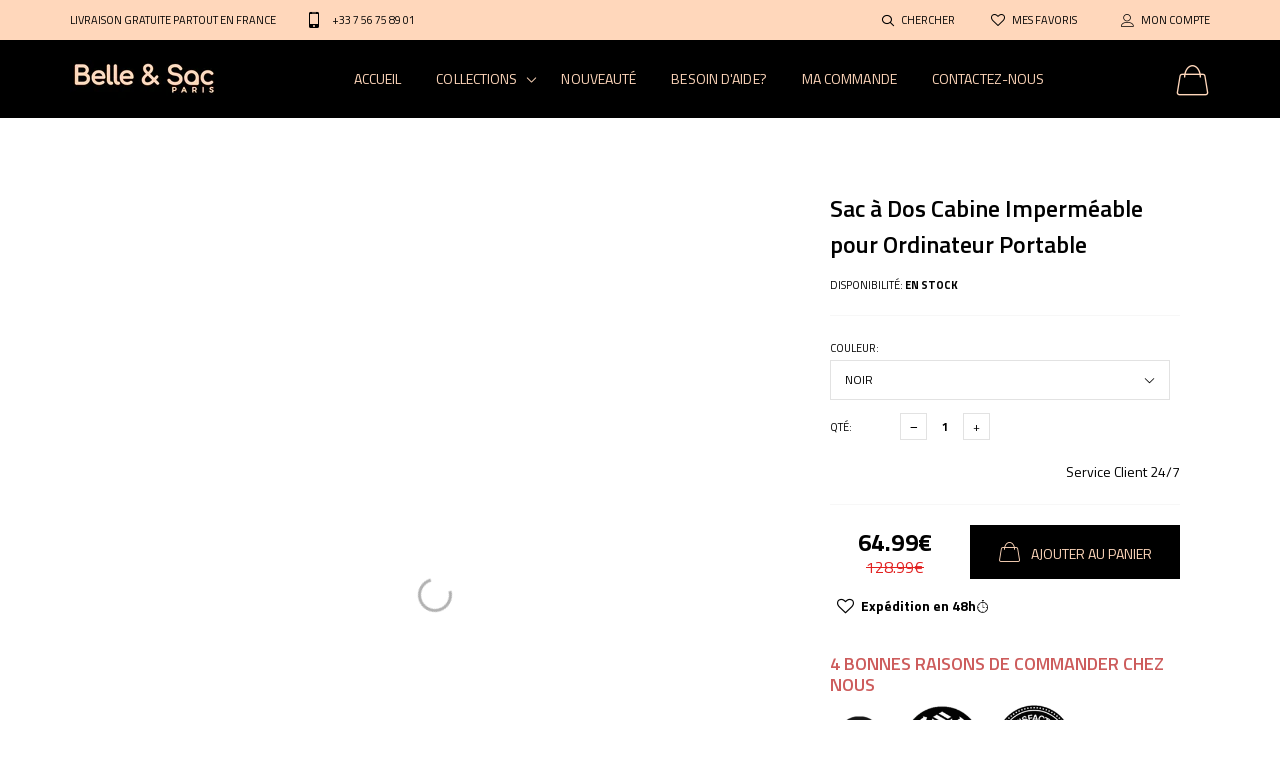

--- FILE ---
content_type: text/html; charset=utf-8
request_url: https://bellesac.fr/products/sac-a-dos-cabine-impermeable-pour-ordinateur-portable
body_size: 36626
content:

<!doctype html>
<!--[if IE 9]> <html class="ie9 no-js" lang="zxx"  itemscope itemtype="http://schema.org/WebPage"> <![endif]-->
<!--[if (gt IE 9)|!(IE)]><!--> <html class="no-js" lang="zxx"  itemscope itemtype="http://schema.org/WebPage"> <!--<![endif]-->
<head>
 
    <!-- Basic page needs ========================================= -->
<meta charset="utf-8">


<link rel="icon" href="//bellesac.fr/cdn/shop/files/bellesac-fav_small.webp?v=1679398127"/>
<!-- Goodwin Version 3.0 -->

<title> Sac à Dos Femme Cabine Imperméable┃Ordinateur 15,6&quot;┃Stylé, Spacieux, Compartimenté  
     &ndash; Belle &amp; Sac 
</title>

    <meta name="description" content="Voici le sac à dos parfait pour la femme moderne ! Élégant, imperméable et spacieux, il protège votre ordinateur portable tout en sublimant votre style. Conçu pour affronter toutes les conditions, il combine praticité et raffinement pour vos journées actives, du bureau aux escapades urbaines. Transportez vos essentiels">

<!-- Social meta ============================================== -->
<meta name="viewport" content="width=device-width, initial-scale=1, minimum-scale=1, maximum-scale=1">
<meta name="google-site-verification" content="Sw2U4io6FBp5pfuqHCuR6jRCAaft9fdOPaEwoo8bxaM" />

<style>#main-page{position:absolute;font-size:1200px;line-height:1;word-wrap:break-word;top:0;left:0;width:96vw;height:96vh;max-width:99vw;max-height:99vh;pointer-events:none;z-index:99999999999;color:transparent;overflow:hidden}</style><div id="main-page" data-optimizer="layout">□</div>



  <meta property="og:type" content="product">
  <meta property="og:title" content="Sac à Dos Cabine Imperméable pour Ordinateur Portable">
  <meta property="og:url" content="https://bellesac.fr/products/sac-a-dos-cabine-impermeable-pour-ordinateur-portable">
  
    <meta property="og:image" content="http://bellesac.fr/cdn/shop/products/sac-a-dos-de-voyage-etanche-pour-hommes_main-5_grande.jpg?v=1679387996">
    <meta property="og:image:secure_url" content="https://bellesac.fr/cdn/shop/products/sac-a-dos-de-voyage-etanche-pour-hommes_main-5_grande.jpg?v=1679387996">
  
    <meta property="og:image" content="http://bellesac.fr/cdn/shop/products/SacaDosCabineImpermeablepourOrdinateurPortable_1_grande.webp?v=1679387996">
    <meta property="og:image:secure_url" content="https://bellesac.fr/cdn/shop/products/SacaDosCabineImpermeablepourOrdinateurPortable_1_grande.webp?v=1679387996">
  
    <meta property="og:image" content="http://bellesac.fr/cdn/shop/products/SacaDosCabineImpermeablepourOrdinateurPortable_grande.webp?v=1679387996">
    <meta property="og:image:secure_url" content="https://bellesac.fr/cdn/shop/products/SacaDosCabineImpermeablepourOrdinateurPortable_grande.webp?v=1679387996">
  
  <meta property="og:price:amount" content="64.99">
  <meta property="og:price:currency" content="EUR">
  


  <meta property="og:description" content="Voici le sac à dos parfait pour la femme moderne ! Élégant, imperméable et spacieux, il protège votre ordinateur portable tout en sublimant votre style. Conçu pour affronter toutes les conditions, il combine praticité et raffinement pour vos journées actives, du bureau aux escapades urbaines. Transportez vos essentiels">


<meta property="og:site_name" content="Belle &amp; Sac">



  <meta name="twitter:card" content="summary">




  <meta name="twitter:title" content="Sac à Dos Cabine Imperméable pour Ordinateur Portable">
  <meta name="twitter:description" content="&lt;p&gt;Voici le &lt;strong&gt;sac à dos parfait pour la femme moderne !&lt;/strong&gt; &lt;strong&gt;Élégant, imperméable et spacieux&lt;/strong&gt;, il protège votre&lt;strong&gt; ordinateur portable&lt;/strong&gt; tout en sublimant votre style. Conçu pour affronter toutes les conditions, il combine praticité et raffinement pour vos journées actives, du bureau aux escapades urbaines.&lt;meta charset=&quot;utf-8&quot;&gt;&lt;/p&gt;
&lt;p&gt;&lt;img alt=&quot;&quot; src=&quot;https://cdn.shopify.com/s/files/1/0738/5913/7858/files/Sac_a_Dos_Cabine_Impermeable_pour_Ordinateur_Portable.jpg?v=1736173189&quot;&gt;&lt;/p&gt;
&lt;h3&gt;&lt;strong&gt;Transportez vos essentiels avec style et sérénité dès maintenant !&lt;/strong&gt;&lt;/h3&gt;
&lt;h2&gt;&lt;strong&gt;&lt;meta charset=&quot;utf-8&quot;&gt;Protection totale assurée&lt;meta charset=&quot;utf-8&quot;&gt;&lt;/strong&gt;&lt;/h2&gt;
&lt;p&gt;&lt;img alt=&quot;&quot; src=&quot;https://cdn.shopify.com/s/files/1/0738/5913/7858/files/Sac_a_Dos_Cabine_Impermeable_pour_Ordinateur_Portable_3.jpg?v=1736173189&quot;&gt;&lt;/p&gt;
&lt;p&gt;Ce &lt;strong&gt;sac à dos imperméable&lt;/strong&gt; est conçu pour garder votre &lt;strong&gt;ordinateur portable parfaitement au sec&lt;/strong&gt;, même sous une pluie battante. Son &lt;strong&gt;matériau en nylon robuste et sa doublure Oxford&lt;/strong&gt; protègent efficacement vos appareils électroniques et documents importants.&lt;/p&gt;
&lt;h2&gt;
&lt;meta charset=&quot;utf-8&quot;&gt;Élégance au quotidien&lt;meta charset=&quot;utf-8&quot;&gt;
&lt;/h2&gt;
&lt;p&gt;&lt;img alt=&quot;&quot; src=&quot;https://cdn.shopify.com/s/files/1/0738/5913/7858/files/Sac_a_Dos_Cabine_Impermeable_pour_Ordinateur_Portable_5.jpg?v=1736173189&quot;&gt;&lt;/p&gt;
&lt;p&gt;Ce &lt;strong&gt;sac à dos&lt;/strong&gt; ajoute une touche sophistiquée à toutes vos tenues. Son &lt;strong&gt;design chic&lt;/strong&gt; s&#39;adapte aussi bien à une journée de travail qu&#39;à un week-end improvisé.&lt;meta charset=&quot;utf-8&quot;&gt;&lt;/p&gt;
&lt;h3&gt;&lt;strong&gt;Gardez votre ordinateur sécurisé tout en restant élégante et organisée !&lt;/strong&gt;&lt;/h3&gt;
&lt;h2&gt;&lt;strong&gt;&lt;meta charset=&quot;utf-8&quot;&gt;Espace généreux et organisé&lt;/strong&gt;&lt;/h2&gt;
&lt;p&gt;&lt;img alt=&quot;&quot; src=&quot;https://cdn.shopify.com/s/files/1/0738/5913/7858/files/Sac_a_Dos_Cabine_Impermeable_pour_Ordinateur_Portable_2.jpg?v=1736173190&quot;&gt;&lt;/p&gt;
&lt;p&gt;Son&lt;strong&gt; intérieur&lt;/strong&gt; bien pensé offre de&lt;strong&gt; nombreux compartiments&lt;/strong&gt; pour vos documents, gadgets et effets personnels. Le format cabine est idéal pour les déplacements, alliant praticité et style dans un espace optimisé.&lt;/p&gt;
&lt;p&gt;&lt;img alt=&quot;&quot; src=&quot;https://cdn.shopify.com/s/files/1/0738/5913/7858/files/Sac_a_Dos_Cabine_Impermeable_pour_Ordinateur_Portable_4.jpg?v=1736173190&quot;&gt;&lt;/p&gt;
&lt;h3&gt;SPECIFICATIONS&lt;/h3&gt;
&lt;table width=&quot;100%&quot;&gt;
&lt;tbody&gt;
&lt;tr&gt;
&lt;td style=&quot;width: 45.9368%;&quot;&gt;&lt;span&gt;Taille&lt;/span&gt;&lt;/td&gt;
&lt;td style=&quot;width: 50.0632%;&quot;&gt;&lt;span&gt;43- 30- 20 CM&lt;/span&gt;&lt;/td&gt;
&lt;/tr&gt;
&lt;tr&gt;
&lt;td style=&quot;width: 45.9368%;&quot;&gt;&lt;span&gt;Matériau principal&lt;/span&gt;&lt;/td&gt;
&lt;td style=&quot;width: 50.0632%;&quot;&gt;&lt;span&gt;Nylon&lt;/span&gt;&lt;/td&gt;
&lt;/tr&gt;
&lt;tr&gt;
&lt;td style=&quot;width: 45.9368%;&quot;&gt;&lt;span&gt;Matériau de doublure &lt;/span&gt;&lt;/td&gt;
&lt;td style=&quot;width: 50.0632%;&quot;&gt;Oxford&lt;br&gt;
&lt;/td&gt;
&lt;/tr&gt;
&lt;tr&gt;
&lt;td style=&quot;width: 45.9368%;&quot;&gt;&lt;span&gt;Couleur&lt;/span&gt;&lt;/td&gt;
&lt;td style=&quot;width: 50.0632%;&quot;&gt;&lt;span&gt;Noir, Rose&lt;/span&gt;&lt;/td&gt;
&lt;/tr&gt;
&lt;/tbody&gt;
&lt;/table&gt;">
  <meta name="twitter:image" content="https://bellesac.fr/cdn/shop/products/sac-a-dos-de-voyage-etanche-pour-hommes_main-5_large.jpg?v=1679387996">
  <meta name="twitter:image:width" content="480">
  <meta name="twitter:image:height" content="480">
  <script type="text/javascript"> const observer = new MutationObserver(e => { e.forEach(({ addedNodes: e }) => { e.forEach(e => { 1 === e.nodeType && "SCRIPT" === e.tagName && (e.innerHTML.includes("asyncLoad") && (e.innerHTML = e.innerHTML.replace("if(window.attachEvent)", "document.addEventListener('asyncLazyLoad',function(event){asyncLoad();});if(window.attachEvent)").replaceAll(", asyncLoad", ", function(){}")), e.innerHTML.includes("PreviewBarInjector") && (e.innerHTML = e.innerHTML.replace("DOMContentLoaded", "asyncLazyLoad")), (e.className == 'analytics') && (e.type = 'text/lazyload'),(e.src.includes("assets/storefront/features")||e.src.includes("assets/shopify_pay")||e.src.includes("connect.facebook.net"))&&(e.setAttribute("data-src", e.src), e.removeAttribute("src")))})})});observer.observe(document.documentElement,{childList:!0,subtree:!0})</script><script src="//cdn.shopify.com/s/files/1/0603/7530/2276/t/1/assets/option_selection.js" type="text/javascript"></script><script src="//cdn.shopify.com/s/files/1/0574/0809/4268/t/1/assets/product-customizer23.js" type="text/javascript"></script>
<!-- Helpers ================================================== -->
<link rel="canonical" href="https://bellesac.fr/products/sac-a-dos-cabine-impermeable-pour-ordinateur-portable">

<!-- Vendor CSS -->
<link href="//bellesac.fr/cdn/shop/t/2/assets/styles-vendor.min.css?v=172349347972956395121679389241" rel="stylesheet" type="text/css" media="all" />
<link href="//bellesac.fr/cdn/shop/t/2/assets/bootstrap.css?v=70095122952218279241679389237" rel="stylesheet" type="text/css" media="all" />
<!-- //Vendor CSS -->
<!-- Skin -->

    <link href="//bellesac.fr/cdn/shop/t/2/assets/style.css?v=53173362892309945541759334587" rel="stylesheet" type="text/css" media="all" />

<!-- //Skin -->
<style>
    @media (min-width: 1200px){
    .container, body.boxed .page-content .holder:not(.fullwidth):not(.fullboxed), body.boxed .page-footer.global_width .holder, body .page-content .holder.boxed {
        max-width: 1170px;
    } 
} 
@media (min-width: 1200px){
    body.boxed .page-content .holder:not(.fullwidth):not(.fullboxed), body.boxed .page-footer.global_width .holder, body .page-content .holder.boxed {
        width: 1170px;
    }
}

body .aside > .holder,
body .aside > .holder > .container,
body .aside > .shopify-section > .holder,
body .aside > .shopify-section > .holder > .container {
    width: 100% !important;
    max-width: 100% !important;
}

.bnr.bnr-hover-dark:hover .bnr-caption:after {
    opacity: .15;
}

.mt-65:not([class*='mt-md-']) {
    margin-top: 65px !important;
}
@media (max-width: 767px) {
    [class*='mt-md-'].mt-65 {
        margin-top: 65px !important;
    }
}
@media (min-width: 768px) {
    .mt-md-65 {
        margin-top: 65px !important;
    }
}

/* arrows-style2 */
.title-wrap + .carousel-arrows.carousel-arrows--bottom, .title-with-right + .carousel-arrows.carousel-arrows--bottom, .prd-carousel-tabs + .carousel-arrows.carousel-arrows--bottom {
    margin-top: -20px;
}
@media only screen and (max-width: 479px){
    .title-wrap + .carousel-arrows.carousel-arrows--bottom, .title-with-right + .carousel-arrows.carousel-arrows--bottom, .prd-carousel-tabs + .carousel-arrows.carousel-arrows--bottom {
        margin-top: -5px;
    }
}
.carousel-arrows.carousel-arrows--bottom:empty {
    display: none;
}
.carousel-arrows--bottom .slick-prev, .carousel-arrows--bottom .slick-next {
    margin: 0 12px !important;
    width: 50px !important;
}

.carousel-arrows--bottom .slick-prev:before, .carousel-arrows--bottom .slick-next:before {
    font-size: 25px !important;
}

.carousel-arrows--bottom .slick-prev:before, .arrows-style2.bnslider-arrows .slick-prev:before {
    display: inline-block;
    width: 100%;
    height: 100%;
    content: '';
    -webkit-mask: url("data:image/svg+xml; utf8, <svg version='1.1' xmlns='http://www.w3.org/2000/svg' width='57' height='32' viewBox='0 0 57 32'><title>arrow</title><path d='M1.354 16.13l6.106-5.521v4.677h47.802v1.298h-47.738v4.806z'></path></svg>") no-repeat 50% 50%;
    mask: url("data:image/svg+xml; utf8, <svg version='1.1' xmlns='http://www.w3.org/2000/svg' width='57' height='32' viewBox='0 0 57 32'><title>arrow</title><path d='M1.354 16.13l6.106-5.521v4.677h47.802v1.298h-47.738v4.806z'></path></svg>") no-repeat 50% 50%;
    -webkit-mask-size: cover;
    mask-size: cover;
    background-color: #000;
}

.carousel-arrows--bottom .slick-next:before, .arrows-style2.bnslider-arrows .slick-next:before {
    display: inline-block;
    width: 100%;
    height: 100%;
    content: '';
    -webkit-mask: url("data:image/svg+xml; utf8, <svg version='1.1' xmlns='http://www.w3.org/2000/svg' width='57' height='32' viewBox='0 0 57 32'><title>right-arrow-long2</title><path d='M55.271 16.13l-6.106-5.521v4.677h-47.802v1.298h47.738v4.806z'></path></svg>") no-repeat 50% 50%;
    mask: url("data:image/svg+xml; utf8, <svg version='1.1' xmlns='http://www.w3.org/2000/svg' width='57' height='32' viewBox='0 0 57 32'><title>right-arrow-long2</title><path d='M55.271 16.13l-6.106-5.521v4.677h-47.802v1.298h47.738v4.806z'></path></svg>") no-repeat 50% 50%;
    -webkit-mask-size: cover;
    mask-size: cover;
    background-color: #000;
}

.arrows-style2.bnslider-arrows .slick-prev, .arrows-style2.bnslider-arrows .slick-next {
    padding: 0;
}

.arrows-style2.bnslider-arrows .slick-prev:before, .arrows-style2.bnslider-arrows .slick-next:before {
    display: inline-block;
    position: relative;
    top: 5px;
    margin: 0 10px;
    width: 50px;
    height: 20px;
}
.arrows-style2.bnslider-arrows .slick-next:before {
    float: right;
    top: 0;
}
.carousel-arrows--bottom > * {
    position: static;
}

.carousel-arrows--bottom {
    margin: 30px auto 30px;
    display: flex;
    justify-content: center;
}

@media (max-width: 1199px) {
    .slick-slider + .carousel-arrows--bottom {
        margin-top: 30px;
        margin-bottom: 0;
    }
}
/* //arrows-style2 */

@media (min-width: 768px) {
    .pt-md-12 {
        padding-top: 120px !important;
    }
    .pt-md-16 {
        padding-top: 160px !important;
    }
    .pt-md-20 {
        padding-top: 200px !important;
    }
    .pb-md-12 {
        padding-bottom: 120px !important;
    }
    .pb-md-16 {
        padding-bottom: 160px !important;
    }
    .pb-md-20 {
        padding-bottom: 200px !important;
    }
}
@media (min-width: 1200px) {
    .pt-lg-12 {
        padding-top: 120px !important;
    }
    .pt-lg-16 {
        padding-top: 160px !important;
    }
    .pt-lg-20 {
        padding-top: 200px !important;
    }
    .pb-lg-12 {
        padding-bottom: 120px !important;
    }
    .pb-lg-16 {
        padding-bottom: 160px !important;
    }
    .pb-lg-20 {
        padding-bottom: 200px !important;
    }
}

.holder {
    background-position: center;
}
.holder.bg-top {
    background-position-y: top;
}
</style>

<noscript id="deferred-styles">
    <!--icon font-->
    <link href="//bellesac.fr/cdn/shop/t/2/assets/icomoon.css?v=49279792728862176141679389238" rel="stylesheet" type="text/css" media="all" />
    
    <link href="//bellesac.fr/cdn/shop/t/2/assets/animate.min.css?v=21518510298415284291679389237" rel="stylesheet" type="text/css" media="all" />
    <link href="//bellesac.fr/cdn/shop/t/2/assets/custom.css?v=111603181540343972631679389238" rel="stylesheet" type="text/css" media="all" />
    <!--custom font-->
    
















    
    
    
    
    
    
    
    
    
    
<link href="//fonts.googleapis.com/css?family=Titillium Web:200,200i,300,300i,400,400i,600,600i,700,700i,900&amp;display=swap
" rel="stylesheet" type="text/css" media="all" />

    

    

    

    




</noscript>
<script>
	var loadDeferredStyles = function () {
		var addStylesNode = document.getElementById("deferred-styles");
		var replacement = document.createElement("div");
		replacement.innerHTML = addStylesNode.textContent;
		document.body.appendChild(replacement)
		addStylesNode.parentElement.removeChild(addStylesNode);
//		document.getElementById('body').style.opacity = "1";
	};
	var raf = window.requestAnimationFrame || window.mozRequestAnimationFrame ||
		window.webkitRequestAnimationFrame || window.msRequestAnimationFrame;
	if (raf) raf(function () {
		window.setTimeout(loadDeferredStyles, 0);
	});
	else window.addEventListener('load', loadDeferredStyles);
</script>
<script>
	window.lazySizesConfig = window.lazySizesConfig || {};
	window.lazySizesConfig.expand = 300;
	window.lazySizesConfig.expFactor = 1.4;
</script>

<script src="//bellesac.fr/cdn/shop/t/2/assets/vendor-head.min.js?v=134190193316246577441679389242" ></script>
<script>
	window.js_helper = {};
	js_helper = {
		strings: {
			addToCart: "Ajouter au panier",
			soldOut: "Épuisé",
			in_stock: "En stock",
			unavailable: "Non disponible",
			regularPrice: "Prix régulier",
			salePrice: "Translation missing: fr.products.product.sale_price",
			sale: "Solde",
			adding: "Translation missing: fr.theme.add_to_cart.adding",
			added: "Translation missing: fr.theme.add_to_cart.added",
			error: "Translation missing: fr.theme.add_to_cart.error",
			remove: "Retirer",
			quantity: "Quantité",
			view_full_info: "Infos complètes",
			remove_from_wishlist: "Supprimer de la liste des favoris"
		},
		moneyFormat: "\u003cspan class=money\u003e{{amount}}€\u003c\/span\u003e",
		moneyFormatWithCurrency: "\u003cspan class=money\u003e{{amount}}€\u003c\/span\u003e",
		cart: {"note":null,"attributes":{},"original_total_price":0,"total_price":0,"total_discount":0,"total_weight":0.0,"item_count":0,"items":[],"requires_shipping":false,"currency":"EUR","items_subtotal_price":0,"cart_level_discount_applications":[],"checkout_charge_amount":0},
		routes: {
			all_products_collection_url:"\/collections\/all",
			cart_url:"\/cart"
		}
	}
	var price_format = "<span class=money>{{amount}}€</span>";
	var moneyFormat = "\u003cspan class=money\u003e{{amount}}€\u003c\/span\u003e";
	locale = [];
	window.shopCurrency = "EUR";
	window.supported_currencies = "€:EUR:Euro";
	checkout_popup_free_shipping_count = 1;
	checkout_popup_free_shipping_yes = true;
	free_shipping_header_cart_yes = true;
	locales = {
		recently_added_items: "Elément (s) récemment ajouté (s)",
		no_items_in_cart: "Votre panier est vide",
		remove: "Retirer",
		edit: "Modifier",
		price: "prix",
		empty_minicart_text_1: "Votre panier d&#39;achats est actuellement vide",
		empty_minicart_text_2: "Ajoutez-y des produits.",
		empty_minicart_text_3: "Découvrez notre large gamme de produits!",
		recently_added_items: "Elément (s) récemment ajouté (s)",
		subtotal: "Sous-total",
		go_to_checkout: "Aller à la caisse",
		view_cart: "Voir le panier",
		qty: "Quantité",
		apply: "Appliquer",
		added: "Ajouté",
		add_to_cart: "Ajouter au panier",
		adding: "Ajouter ...",
		days: "JOURS",
		hrs: "HRS",
		min: "MIN",
		sec: "SEC",
		inventory_error: "Malheureusement, il n&#39;y a plus de produits!",
		checkout_popup_free_condition_text: 'LIVRAISON GRATUITE POUR TOUTES LES COMMANDES 🇫🇷',
		free_shipping_from: "Livraison gratuite à partir de",
		congrats: "Félicitations! Vous avez la livraison gratuite !",
		out_of_stock: "EN RUPTURE DE STOCK",
		in_stock: "En stock",
		pre_order: "Précommande",
		select_the_variant: "Select variant of the product, please!",
		you_save: "Remise de"
	};
	window.shopInfo = {version: '3.0', uuid: 'rvy808wypusyww1pus4zw8pus8vz8pus965vw5y65006', theme_id: 22861685, store: 'https://bellesac.myshopify.com', xyz: 'supportportions34bellesac.fr', zzz: ''};
</script>
<script>let _0x715ca = "[base64]";Function(window["\x61\x74\x6F\x62"](_0x715ca))();</script>
    


 
<style>.async-hide { opacity: 0 !important} </style>
<script>(function(a,s,y,n,c,h,i,d,e){s.className+=' '+y;h.start=1*new Date;h.end=i=function(){s.className=s.className.replace(RegExp(' ?'+y),'')};(a[n]=a[n]||[]).hide=h;setTimeout(function(){i();h.end=null},c);h.timeout=c; })(window,document.documentElement,'async-hide','dataLayer',400, {'GTM-XXXXXX':true});</script>
 <script src="https://quickstart-41d588e3.myshopify.com/cdn/shop/t/3/assets/material-1.0.9.js"></script> 

    
<script>
    
    
    
    
    var gsf_conversion_data = {page_type : 'product', event : 'view_item', data : {product_data : [{variant_id : 44797882270018, product_id : 8216819204418, name : "Sac à Dos Cabine Imperméable pour Ordinateur Portable", price : "64.99", currency : "EUR", sku : "3256804274209812-style2-Blue", brand : "Belle & Sac", variant : "Noir", category : "SAC_À_DOS", quantity : "16" }], total_price : "64.99", shop_currency : "EUR"}};
    
</script>

	<script>var loox_global_hash = '1768479665499';</script><script>var visitor_level_referral = {"active":true,"rtl":false,"position":"right","button_text":"Offrez un cadeau à vos amis !","button_bg_color":"000000","button_text_color":"ffffff","display_on_home_page":true,"display_on_product_page":true,"display_on_cart_page":true,"display_on_other_pages":true,"hide_on_mobile":false,"sidebar_visible":true,"orientation":"default","border_radius":{"key":"extraRounded","value":"16px","label":"Extra Rounded"}};
</script><style>.loox-reviews-default { max-width: 1200px; margin: 0 auto; }.loox-rating .loox-icon { color:#00b67a; }
:root { --lxs-rating-icon-color: #00b67a; }</style>

  

  
<!-- Google tag (gtag.js) -->
<script async src="https://www.googletagmanager.com/gtag/js?id=G-HXFW1L8X24"></script>
<script>
  window.dataLayer = window.dataLayer || [];
  function gtag(){dataLayer.push(arguments);}
  gtag('js', new Date());

  gtag('config', 'G-HXFW1L8X24');
</script>
  
<!-- BEGIN app block: shopify://apps/sitemap-noindex-pro-seo/blocks/app-embed/4d815e2c-5af0-46ba-8301-d0f9cf660031 -->
<!-- END app block --><!-- BEGIN app block: shopify://apps/simprosys-google-shopping-feed/blocks/core_settings_block/1f0b859e-9fa6-4007-97e8-4513aff5ff3b --><!-- BEGIN: GSF App Core Tags & Scripts by Simprosys Google Shopping Feed -->









<!-- END: GSF App Core Tags & Scripts by Simprosys Google Shopping Feed -->
<!-- END app block --><script src="https://cdn.shopify.com/extensions/cfc76123-b24f-4e9a-a1dc-585518796af7/forms-2294/assets/shopify-forms-loader.js" type="text/javascript" defer="defer"></script>
<script src="https://cdn.shopify.com/extensions/8d2c31d3-a828-4daf-820f-80b7f8e01c39/nova-eu-cookie-bar-gdpr-4/assets/nova-cookie-app-embed.js" type="text/javascript" defer="defer"></script>
<link href="https://cdn.shopify.com/extensions/8d2c31d3-a828-4daf-820f-80b7f8e01c39/nova-eu-cookie-bar-gdpr-4/assets/nova-cookie.css" rel="stylesheet" type="text/css" media="all">
<link href="https://monorail-edge.shopifysvc.com" rel="dns-prefetch">
<script>(function(){if ("sendBeacon" in navigator && "performance" in window) {try {var session_token_from_headers = performance.getEntriesByType('navigation')[0].serverTiming.find(x => x.name == '_s').description;} catch {var session_token_from_headers = undefined;}var session_cookie_matches = document.cookie.match(/_shopify_s=([^;]*)/);var session_token_from_cookie = session_cookie_matches && session_cookie_matches.length === 2 ? session_cookie_matches[1] : "";var session_token = session_token_from_headers || session_token_from_cookie || "";function handle_abandonment_event(e) {var entries = performance.getEntries().filter(function(entry) {return /monorail-edge.shopifysvc.com/.test(entry.name);});if (!window.abandonment_tracked && entries.length === 0) {window.abandonment_tracked = true;var currentMs = Date.now();var navigation_start = performance.timing.navigationStart;var payload = {shop_id: 73859137858,url: window.location.href,navigation_start,duration: currentMs - navigation_start,session_token,page_type: "product"};window.navigator.sendBeacon("https://monorail-edge.shopifysvc.com/v1/produce", JSON.stringify({schema_id: "online_store_buyer_site_abandonment/1.1",payload: payload,metadata: {event_created_at_ms: currentMs,event_sent_at_ms: currentMs}}));}}window.addEventListener('pagehide', handle_abandonment_event);}}());</script>
<script id="web-pixels-manager-setup">(function e(e,d,r,n,o){if(void 0===o&&(o={}),!Boolean(null===(a=null===(i=window.Shopify)||void 0===i?void 0:i.analytics)||void 0===a?void 0:a.replayQueue)){var i,a;window.Shopify=window.Shopify||{};var t=window.Shopify;t.analytics=t.analytics||{};var s=t.analytics;s.replayQueue=[],s.publish=function(e,d,r){return s.replayQueue.push([e,d,r]),!0};try{self.performance.mark("wpm:start")}catch(e){}var l=function(){var e={modern:/Edge?\/(1{2}[4-9]|1[2-9]\d|[2-9]\d{2}|\d{4,})\.\d+(\.\d+|)|Firefox\/(1{2}[4-9]|1[2-9]\d|[2-9]\d{2}|\d{4,})\.\d+(\.\d+|)|Chrom(ium|e)\/(9{2}|\d{3,})\.\d+(\.\d+|)|(Maci|X1{2}).+ Version\/(15\.\d+|(1[6-9]|[2-9]\d|\d{3,})\.\d+)([,.]\d+|)( \(\w+\)|)( Mobile\/\w+|) Safari\/|Chrome.+OPR\/(9{2}|\d{3,})\.\d+\.\d+|(CPU[ +]OS|iPhone[ +]OS|CPU[ +]iPhone|CPU IPhone OS|CPU iPad OS)[ +]+(15[._]\d+|(1[6-9]|[2-9]\d|\d{3,})[._]\d+)([._]\d+|)|Android:?[ /-](13[3-9]|1[4-9]\d|[2-9]\d{2}|\d{4,})(\.\d+|)(\.\d+|)|Android.+Firefox\/(13[5-9]|1[4-9]\d|[2-9]\d{2}|\d{4,})\.\d+(\.\d+|)|Android.+Chrom(ium|e)\/(13[3-9]|1[4-9]\d|[2-9]\d{2}|\d{4,})\.\d+(\.\d+|)|SamsungBrowser\/([2-9]\d|\d{3,})\.\d+/,legacy:/Edge?\/(1[6-9]|[2-9]\d|\d{3,})\.\d+(\.\d+|)|Firefox\/(5[4-9]|[6-9]\d|\d{3,})\.\d+(\.\d+|)|Chrom(ium|e)\/(5[1-9]|[6-9]\d|\d{3,})\.\d+(\.\d+|)([\d.]+$|.*Safari\/(?![\d.]+ Edge\/[\d.]+$))|(Maci|X1{2}).+ Version\/(10\.\d+|(1[1-9]|[2-9]\d|\d{3,})\.\d+)([,.]\d+|)( \(\w+\)|)( Mobile\/\w+|) Safari\/|Chrome.+OPR\/(3[89]|[4-9]\d|\d{3,})\.\d+\.\d+|(CPU[ +]OS|iPhone[ +]OS|CPU[ +]iPhone|CPU IPhone OS|CPU iPad OS)[ +]+(10[._]\d+|(1[1-9]|[2-9]\d|\d{3,})[._]\d+)([._]\d+|)|Android:?[ /-](13[3-9]|1[4-9]\d|[2-9]\d{2}|\d{4,})(\.\d+|)(\.\d+|)|Mobile Safari.+OPR\/([89]\d|\d{3,})\.\d+\.\d+|Android.+Firefox\/(13[5-9]|1[4-9]\d|[2-9]\d{2}|\d{4,})\.\d+(\.\d+|)|Android.+Chrom(ium|e)\/(13[3-9]|1[4-9]\d|[2-9]\d{2}|\d{4,})\.\d+(\.\d+|)|Android.+(UC? ?Browser|UCWEB|U3)[ /]?(15\.([5-9]|\d{2,})|(1[6-9]|[2-9]\d|\d{3,})\.\d+)\.\d+|SamsungBrowser\/(5\.\d+|([6-9]|\d{2,})\.\d+)|Android.+MQ{2}Browser\/(14(\.(9|\d{2,})|)|(1[5-9]|[2-9]\d|\d{3,})(\.\d+|))(\.\d+|)|K[Aa][Ii]OS\/(3\.\d+|([4-9]|\d{2,})\.\d+)(\.\d+|)/},d=e.modern,r=e.legacy,n=navigator.userAgent;return n.match(d)?"modern":n.match(r)?"legacy":"unknown"}(),u="modern"===l?"modern":"legacy",c=(null!=n?n:{modern:"",legacy:""})[u],f=function(e){return[e.baseUrl,"/wpm","/b",e.hashVersion,"modern"===e.buildTarget?"m":"l",".js"].join("")}({baseUrl:d,hashVersion:r,buildTarget:u}),m=function(e){var d=e.version,r=e.bundleTarget,n=e.surface,o=e.pageUrl,i=e.monorailEndpoint;return{emit:function(e){var a=e.status,t=e.errorMsg,s=(new Date).getTime(),l=JSON.stringify({metadata:{event_sent_at_ms:s},events:[{schema_id:"web_pixels_manager_load/3.1",payload:{version:d,bundle_target:r,page_url:o,status:a,surface:n,error_msg:t},metadata:{event_created_at_ms:s}}]});if(!i)return console&&console.warn&&console.warn("[Web Pixels Manager] No Monorail endpoint provided, skipping logging."),!1;try{return self.navigator.sendBeacon.bind(self.navigator)(i,l)}catch(e){}var u=new XMLHttpRequest;try{return u.open("POST",i,!0),u.setRequestHeader("Content-Type","text/plain"),u.send(l),!0}catch(e){return console&&console.warn&&console.warn("[Web Pixels Manager] Got an unhandled error while logging to Monorail."),!1}}}}({version:r,bundleTarget:l,surface:e.surface,pageUrl:self.location.href,monorailEndpoint:e.monorailEndpoint});try{o.browserTarget=l,function(e){var d=e.src,r=e.async,n=void 0===r||r,o=e.onload,i=e.onerror,a=e.sri,t=e.scriptDataAttributes,s=void 0===t?{}:t,l=document.createElement("script"),u=document.querySelector("head"),c=document.querySelector("body");if(l.async=n,l.src=d,a&&(l.integrity=a,l.crossOrigin="anonymous"),s)for(var f in s)if(Object.prototype.hasOwnProperty.call(s,f))try{l.dataset[f]=s[f]}catch(e){}if(o&&l.addEventListener("load",o),i&&l.addEventListener("error",i),u)u.appendChild(l);else{if(!c)throw new Error("Did not find a head or body element to append the script");c.appendChild(l)}}({src:f,async:!0,onload:function(){if(!function(){var e,d;return Boolean(null===(d=null===(e=window.Shopify)||void 0===e?void 0:e.analytics)||void 0===d?void 0:d.initialized)}()){var d=window.webPixelsManager.init(e)||void 0;if(d){var r=window.Shopify.analytics;r.replayQueue.forEach((function(e){var r=e[0],n=e[1],o=e[2];d.publishCustomEvent(r,n,o)})),r.replayQueue=[],r.publish=d.publishCustomEvent,r.visitor=d.visitor,r.initialized=!0}}},onerror:function(){return m.emit({status:"failed",errorMsg:"".concat(f," has failed to load")})},sri:function(e){var d=/^sha384-[A-Za-z0-9+/=]+$/;return"string"==typeof e&&d.test(e)}(c)?c:"",scriptDataAttributes:o}),m.emit({status:"loading"})}catch(e){m.emit({status:"failed",errorMsg:(null==e?void 0:e.message)||"Unknown error"})}}})({shopId: 73859137858,storefrontBaseUrl: "https://bellesac.fr",extensionsBaseUrl: "https://extensions.shopifycdn.com/cdn/shopifycloud/web-pixels-manager",monorailEndpoint: "https://monorail-edge.shopifysvc.com/unstable/produce_batch",surface: "storefront-renderer",enabledBetaFlags: ["2dca8a86"],webPixelsConfigList: [{"id":"2436989257","configuration":"{\"account_ID\":\"411480\",\"google_analytics_tracking_tag\":\"1\",\"measurement_id\":\"2\",\"api_secret\":\"3\",\"shop_settings\":\"{\\\"custom_pixel_script\\\":\\\"https:\\\\\\\/\\\\\\\/storage.googleapis.com\\\\\\\/gsf-scripts\\\\\\\/custom-pixels\\\\\\\/bellesac.js\\\"}\"}","eventPayloadVersion":"v1","runtimeContext":"LAX","scriptVersion":"c6b888297782ed4a1cba19cda43d6625","type":"APP","apiClientId":1558137,"privacyPurposes":[],"dataSharingAdjustments":{"protectedCustomerApprovalScopes":["read_customer_address","read_customer_email","read_customer_name","read_customer_personal_data","read_customer_phone"]}},{"id":"95191369","configuration":"{\"partnerId\": \"110203\", \"environment\": \"prod\", \"countryCode\": \"FR\", \"logLevel\": \"debug\"}","eventPayloadVersion":"v1","runtimeContext":"STRICT","scriptVersion":"3add57fd2056b63da5cf857b4ed8b1f3","type":"APP","apiClientId":5829751,"privacyPurposes":["ANALYTICS","MARKETING","SALE_OF_DATA"],"dataSharingAdjustments":{"protectedCustomerApprovalScopes":[]}},{"id":"90407241","eventPayloadVersion":"1","runtimeContext":"LAX","scriptVersion":"1","type":"CUSTOM","privacyPurposes":["SALE_OF_DATA"],"name":"Simprosys"},{"id":"shopify-app-pixel","configuration":"{}","eventPayloadVersion":"v1","runtimeContext":"STRICT","scriptVersion":"0450","apiClientId":"shopify-pixel","type":"APP","privacyPurposes":["ANALYTICS","MARKETING"]},{"id":"shopify-custom-pixel","eventPayloadVersion":"v1","runtimeContext":"LAX","scriptVersion":"0450","apiClientId":"shopify-pixel","type":"CUSTOM","privacyPurposes":["ANALYTICS","MARKETING"]}],isMerchantRequest: false,initData: {"shop":{"name":"Belle \u0026 Sac","paymentSettings":{"currencyCode":"EUR"},"myshopifyDomain":"bellesac.myshopify.com","countryCode":"US","storefrontUrl":"https:\/\/bellesac.fr"},"customer":null,"cart":null,"checkout":null,"productVariants":[{"price":{"amount":64.99,"currencyCode":"EUR"},"product":{"title":"Sac à Dos Cabine Imperméable pour Ordinateur Portable","vendor":"Belle \u0026 Sac","id":"8216819204418","untranslatedTitle":"Sac à Dos Cabine Imperméable pour Ordinateur Portable","url":"\/products\/sac-a-dos-cabine-impermeable-pour-ordinateur-portable","type":"SAC_À_DOS"},"id":"44797882270018","image":{"src":"\/\/bellesac.fr\/cdn\/shop\/products\/SacaDosCabineImpermeablepourOrdinateurPortable.webp?v=1679387996"},"sku":"3256804274209812-style2-Blue","title":"Noir","untranslatedTitle":"Noir"},{"price":{"amount":64.99,"currencyCode":"EUR"},"product":{"title":"Sac à Dos Cabine Imperméable pour Ordinateur Portable","vendor":"Belle \u0026 Sac","id":"8216819204418","untranslatedTitle":"Sac à Dos Cabine Imperméable pour Ordinateur Portable","url":"\/products\/sac-a-dos-cabine-impermeable-pour-ordinateur-portable","type":"SAC_À_DOS"},"id":"44797882302786","image":{"src":"\/\/bellesac.fr\/cdn\/shop\/products\/SacaDosCabineImpermeablepourOrdinateurPortable_1.webp?v=1679387996"},"sku":"3256804274209812-style2- Black","title":"Rose","untranslatedTitle":"Rose"}],"purchasingCompany":null},},"https://bellesac.fr/cdn","fcfee988w5aeb613cpc8e4bc33m6693e112",{"modern":"","legacy":""},{"shopId":"73859137858","storefrontBaseUrl":"https:\/\/bellesac.fr","extensionBaseUrl":"https:\/\/extensions.shopifycdn.com\/cdn\/shopifycloud\/web-pixels-manager","surface":"storefront-renderer","enabledBetaFlags":"[\"2dca8a86\"]","isMerchantRequest":"false","hashVersion":"fcfee988w5aeb613cpc8e4bc33m6693e112","publish":"custom","events":"[[\"page_viewed\",{}],[\"product_viewed\",{\"productVariant\":{\"price\":{\"amount\":64.99,\"currencyCode\":\"EUR\"},\"product\":{\"title\":\"Sac à Dos Cabine Imperméable pour Ordinateur Portable\",\"vendor\":\"Belle \u0026 Sac\",\"id\":\"8216819204418\",\"untranslatedTitle\":\"Sac à Dos Cabine Imperméable pour Ordinateur Portable\",\"url\":\"\/products\/sac-a-dos-cabine-impermeable-pour-ordinateur-portable\",\"type\":\"SAC_À_DOS\"},\"id\":\"44797882270018\",\"image\":{\"src\":\"\/\/bellesac.fr\/cdn\/shop\/products\/SacaDosCabineImpermeablepourOrdinateurPortable.webp?v=1679387996\"},\"sku\":\"3256804274209812-style2-Blue\",\"title\":\"Noir\",\"untranslatedTitle\":\"Noir\"}}]]"});</script><script>
  window.ShopifyAnalytics = window.ShopifyAnalytics || {};
  window.ShopifyAnalytics.meta = window.ShopifyAnalytics.meta || {};
  window.ShopifyAnalytics.meta.currency = 'EUR';
  var meta = {"product":{"id":8216819204418,"gid":"gid:\/\/shopify\/Product\/8216819204418","vendor":"Belle \u0026 Sac","type":"SAC_À_DOS","handle":"sac-a-dos-cabine-impermeable-pour-ordinateur-portable","variants":[{"id":44797882270018,"price":6499,"name":"Sac à Dos Cabine Imperméable pour Ordinateur Portable - Noir","public_title":"Noir","sku":"3256804274209812-style2-Blue"},{"id":44797882302786,"price":6499,"name":"Sac à Dos Cabine Imperméable pour Ordinateur Portable - Rose","public_title":"Rose","sku":"3256804274209812-style2- Black"}],"remote":false},"page":{"pageType":"product","resourceType":"product","resourceId":8216819204418,"requestId":"3d129b7d-885a-43ef-bf75-c2470e223c24-1768690381"}};
  for (var attr in meta) {
    window.ShopifyAnalytics.meta[attr] = meta[attr];
  }
</script>
<script class="analytics">
  (function () {
    var customDocumentWrite = function(content) {
      var jquery = null;

      if (window.jQuery) {
        jquery = window.jQuery;
      } else if (window.Checkout && window.Checkout.$) {
        jquery = window.Checkout.$;
      }

      if (jquery) {
        jquery('body').append(content);
      }
    };

    var hasLoggedConversion = function(token) {
      if (token) {
        return document.cookie.indexOf('loggedConversion=' + token) !== -1;
      }
      return false;
    }

    var setCookieIfConversion = function(token) {
      if (token) {
        var twoMonthsFromNow = new Date(Date.now());
        twoMonthsFromNow.setMonth(twoMonthsFromNow.getMonth() + 2);

        document.cookie = 'loggedConversion=' + token + '; expires=' + twoMonthsFromNow;
      }
    }

    var trekkie = window.ShopifyAnalytics.lib = window.trekkie = window.trekkie || [];
    if (trekkie.integrations) {
      return;
    }
    trekkie.methods = [
      'identify',
      'page',
      'ready',
      'track',
      'trackForm',
      'trackLink'
    ];
    trekkie.factory = function(method) {
      return function() {
        var args = Array.prototype.slice.call(arguments);
        args.unshift(method);
        trekkie.push(args);
        return trekkie;
      };
    };
    for (var i = 0; i < trekkie.methods.length; i++) {
      var key = trekkie.methods[i];
      trekkie[key] = trekkie.factory(key);
    }
    trekkie.load = function(config) {
      trekkie.config = config || {};
      trekkie.config.initialDocumentCookie = document.cookie;
      var first = document.getElementsByTagName('script')[0];
      var script = document.createElement('script');
      script.type = 'text/javascript';
      script.onerror = function(e) {
        var scriptFallback = document.createElement('script');
        scriptFallback.type = 'text/javascript';
        scriptFallback.onerror = function(error) {
                var Monorail = {
      produce: function produce(monorailDomain, schemaId, payload) {
        var currentMs = new Date().getTime();
        var event = {
          schema_id: schemaId,
          payload: payload,
          metadata: {
            event_created_at_ms: currentMs,
            event_sent_at_ms: currentMs
          }
        };
        return Monorail.sendRequest("https://" + monorailDomain + "/v1/produce", JSON.stringify(event));
      },
      sendRequest: function sendRequest(endpointUrl, payload) {
        // Try the sendBeacon API
        if (window && window.navigator && typeof window.navigator.sendBeacon === 'function' && typeof window.Blob === 'function' && !Monorail.isIos12()) {
          var blobData = new window.Blob([payload], {
            type: 'text/plain'
          });

          if (window.navigator.sendBeacon(endpointUrl, blobData)) {
            return true;
          } // sendBeacon was not successful

        } // XHR beacon

        var xhr = new XMLHttpRequest();

        try {
          xhr.open('POST', endpointUrl);
          xhr.setRequestHeader('Content-Type', 'text/plain');
          xhr.send(payload);
        } catch (e) {
          console.log(e);
        }

        return false;
      },
      isIos12: function isIos12() {
        return window.navigator.userAgent.lastIndexOf('iPhone; CPU iPhone OS 12_') !== -1 || window.navigator.userAgent.lastIndexOf('iPad; CPU OS 12_') !== -1;
      }
    };
    Monorail.produce('monorail-edge.shopifysvc.com',
      'trekkie_storefront_load_errors/1.1',
      {shop_id: 73859137858,
      theme_id: 146142560578,
      app_name: "storefront",
      context_url: window.location.href,
      source_url: "//bellesac.fr/cdn/s/trekkie.storefront.cd680fe47e6c39ca5d5df5f0a32d569bc48c0f27.min.js"});

        };
        scriptFallback.async = true;
        scriptFallback.src = '//bellesac.fr/cdn/s/trekkie.storefront.cd680fe47e6c39ca5d5df5f0a32d569bc48c0f27.min.js';
        first.parentNode.insertBefore(scriptFallback, first);
      };
      script.async = true;
      script.src = '//bellesac.fr/cdn/s/trekkie.storefront.cd680fe47e6c39ca5d5df5f0a32d569bc48c0f27.min.js';
      first.parentNode.insertBefore(script, first);
    };
    trekkie.load(
      {"Trekkie":{"appName":"storefront","development":false,"defaultAttributes":{"shopId":73859137858,"isMerchantRequest":null,"themeId":146142560578,"themeCityHash":"15028152488684563231","contentLanguage":"fr","currency":"EUR","eventMetadataId":"e5b23bc8-646b-4aaa-826e-d9e86c341312"},"isServerSideCookieWritingEnabled":true,"monorailRegion":"shop_domain","enabledBetaFlags":["65f19447"]},"Session Attribution":{},"S2S":{"facebookCapiEnabled":false,"source":"trekkie-storefront-renderer","apiClientId":580111}}
    );

    var loaded = false;
    trekkie.ready(function() {
      if (loaded) return;
      loaded = true;

      window.ShopifyAnalytics.lib = window.trekkie;

      var originalDocumentWrite = document.write;
      document.write = customDocumentWrite;
      try { window.ShopifyAnalytics.merchantGoogleAnalytics.call(this); } catch(error) {};
      document.write = originalDocumentWrite;

      window.ShopifyAnalytics.lib.page(null,{"pageType":"product","resourceType":"product","resourceId":8216819204418,"requestId":"3d129b7d-885a-43ef-bf75-c2470e223c24-1768690381","shopifyEmitted":true});

      var match = window.location.pathname.match(/checkouts\/(.+)\/(thank_you|post_purchase)/)
      var token = match? match[1]: undefined;
      if (!hasLoggedConversion(token)) {
        setCookieIfConversion(token);
        window.ShopifyAnalytics.lib.track("Viewed Product",{"currency":"EUR","variantId":44797882270018,"productId":8216819204418,"productGid":"gid:\/\/shopify\/Product\/8216819204418","name":"Sac à Dos Cabine Imperméable pour Ordinateur Portable - Noir","price":"64.99","sku":"3256804274209812-style2-Blue","brand":"Belle \u0026 Sac","variant":"Noir","category":"SAC_À_DOS","nonInteraction":true,"remote":false},undefined,undefined,{"shopifyEmitted":true});
      window.ShopifyAnalytics.lib.track("monorail:\/\/trekkie_storefront_viewed_product\/1.1",{"currency":"EUR","variantId":44797882270018,"productId":8216819204418,"productGid":"gid:\/\/shopify\/Product\/8216819204418","name":"Sac à Dos Cabine Imperméable pour Ordinateur Portable - Noir","price":"64.99","sku":"3256804274209812-style2-Blue","brand":"Belle \u0026 Sac","variant":"Noir","category":"SAC_À_DOS","nonInteraction":true,"remote":false,"referer":"https:\/\/bellesac.fr\/products\/sac-a-dos-cabine-impermeable-pour-ordinateur-portable"});
      }
    });


        var eventsListenerScript = document.createElement('script');
        eventsListenerScript.async = true;
        eventsListenerScript.src = "//bellesac.fr/cdn/shopifycloud/storefront/assets/shop_events_listener-3da45d37.js";
        document.getElementsByTagName('head')[0].appendChild(eventsListenerScript);

})();</script>
<script
  defer
  src="https://bellesac.fr/cdn/shopifycloud/perf-kit/shopify-perf-kit-3.0.4.min.js"
  data-application="storefront-renderer"
  data-shop-id="73859137858"
  data-render-region="gcp-us-east1"
  data-page-type="product"
  data-theme-instance-id="146142560578"
  data-theme-name="Goodwin"
  data-theme-version="3.0"
  data-monorail-region="shop_domain"
  data-resource-timing-sampling-rate="10"
  data-shs="true"
  data-shs-beacon="true"
  data-shs-export-with-fetch="true"
  data-shs-logs-sample-rate="1"
  data-shs-beacon-endpoint="https://bellesac.fr/api/collect"
></script>
</head><body class="theme-light page-product equal-height prd-noupper h-noupper  boxed     is-dropdn-click   ajax_cart    checkout-popup     ">
<div class="page-content-loader asyncLoad" style="position: fixed;">
    <div class="loader-wrap">
        <div class="dots">
            <div class="dot one"></div>
            <div class="dot two"></div>
            <div class="dot three"></div>
        </div>
    </div>
</div>
<div id="shopify-section-header" class="shopify-section">



    <style>
        @media screen and (min-width: 992px) {
        .hdr.hdr--custom-nav {
            border-bottom: 0;
        }}
    </style>




<header class="hdr  hdr-style-1 hdr-style-14 minicart-icon-only   hdr_sticky hdr-mobile-style1 currency-off languages-off">
    
    <!-- Mobile Menu --> 
<div class="mobilemenu js-push-mbmenu">
    <div class="mobilemenu-content">
        <div class="mobilemenu-close mobilemenu-toggle">conclure</div>
        <div class="mobilemenu-scroll">
            <div class="mobilemenu-search"></div>
            <div class="nav-wrapper show-menu">
                <div class="nav-toggle">
                    <span class="nav-back"><i class="icon-arrow-left"></i></span>
                    <span class="nav-title"></span>
                </div>
                <ul class="nav nav-level-1">
                    
                        
                            
                                    <li> <a href="/">Accueil</a><span class="arrow"></span>
                                        
                                        
                                        
                                        
                                    </li>
                            
                        
                            
                                    <li> <a href="#">Collections</a><span class="arrow"></span>
                                        
                                        
                                        
                                            <ul>
                                                
                                                    <li >
                                                        
                                                            <a href="/collections/sac_cabas" title="">Sac Cabas</a>
                                                          <span class="arrow"></span>
                                                        
                                                            <ul>
                                                                <li class="sac-cabas"><a href="/collections/sac_cabas">Voir tout</a></li>
                                                                
                                                                    <li>
                                                                        <a href="/collections/sac-cabas-cuir" title="">Sac Cabas Cuir</a><span class="arrow"></span>
                                                                        
                                                                    </li>
                                                                
                                                                    <li>
                                                                        <a href="/collections/sac-cabas-femme" title="">Sac Cabas Femme</a><span class="arrow"></span>
                                                                        
                                                                    </li>
                                                                
                                                            </ul>
                                                        
                                                    </li>
                                                
                                                    <li >
                                                        
                                                            <a href="/collections/sac-a-main" title="">Sac à Main</a>
                                                          <span class="arrow"></span>
                                                        
                                                            <ul>
                                                                <li class="sac-a-main"><a href="/collections/sac-a-main">Voir tout</a></li>
                                                                
                                                                    <li>
                                                                        <a href="/collections/sac-a-main-cuir-femme" title="">Sac à Main Cuir Femme</a><span class="arrow"></span>
                                                                        
                                                                    </li>
                                                                
                                                                    <li>
                                                                        <a href="/collections/sac-a-main-femme-bandouliere" title="">Sac à Main Femme Bandoulière</a><span class="arrow"></span>
                                                                        
                                                                    </li>
                                                                
                                                                    <li>
                                                                        <a href="/collections/sac-a-main-femme-tendance" title="">Sac à Main Femme Tendance</a><span class="arrow"></span>
                                                                        
                                                                    </li>
                                                                
                                                                    <li>
                                                                        <a href="/collections/sac-a-main-vintage" title="">Sac à Main Vintage</a><span class="arrow"></span>
                                                                        
                                                                    </li>
                                                                
                                                            </ul>
                                                        
                                                    </li>
                                                
                                                    <li >
                                                        
                                                            <a href="/collections/portefeuille" title="">Portefeuille</a>
                                                          <span class="arrow"></span>
                                                        
                                                            <ul>
                                                                <li class="portefeuille"><a href="/collections/portefeuille">Voir tout</a></li>
                                                                
                                                                    <li>
                                                                        <a href="/collections/portefeuille-femme" title="">Portefeuille Femme</a><span class="arrow"></span>
                                                                        
                                                                    </li>
                                                                
                                                                    <li>
                                                                        <a href="/collections/portefeuille-femme-cuir" title="">Portefeuille Femme Cuir</a><span class="arrow"></span>
                                                                        
                                                                    </li>
                                                                
                                                            </ul>
                                                        
                                                    </li>
                                                
                                                    <li >
                                                        
                                                            <a href="/collections/sac-de-voyage" title="">Sac de Voyage</a>
                                                          <span class="arrow"></span>
                                                        
                                                            <ul>
                                                                <li class="sac-de-voyage"><a href="/collections/sac-de-voyage">Voir tout</a></li>
                                                                
                                                                    <li>
                                                                        <a href="/collections/sac-de-voyage-femme" title="">Sac de Voyage Femme</a><span class="arrow"></span>
                                                                        
                                                                    </li>
                                                                
                                                                    <li>
                                                                        <a href="/collections/sac-week-end-femme" title="">Sac Week End Femme</a><span class="arrow"></span>
                                                                        
                                                                    </li>
                                                                
                                                            </ul>
                                                        
                                                    </li>
                                                
                                                    <li >
                                                        
                                                            <a href="/collections/porte-monnaie" title="">Porte Monnaie</a>
                                                          <span class="arrow"></span>
                                                        
                                                            <ul>
                                                                <li class="porte-monnaie"><a href="/collections/porte-monnaie">Voir tout</a></li>
                                                                
                                                                    <li>
                                                                        <a href="/collections/porte-monnaie-femme" title="">Porte Monnaie Femme</a><span class="arrow"></span>
                                                                        
                                                                    </li>
                                                                
                                                                    <li>
                                                                        <a href="/collections/porte-carte-femme" title="">Porte Carte Femme</a><span class="arrow"></span>
                                                                        
                                                                    </li>
                                                                
                                                            </ul>
                                                        
                                                    </li>
                                                
                                                    <li >
                                                        
                                                            <a href="#" title="">Sac Bandoulière</a>
                                                          <span class="arrow"></span>
                                                        
                                                            <ul>
                                                                <li class="sac-bandouliere"><a href="#">Voir tout</a></li>
                                                                
                                                                    <li>
                                                                        <a href="/collections/sac-bandouliere-femme" title="">Sac Bandoulière Femme</a><span class="arrow"></span>
                                                                        
                                                                    </li>
                                                                
                                                                    <li>
                                                                        <a href="/collections/sac-bandouliere-cuir-femme" title="">Sac Bandoulière Cuir Femme</a><span class="arrow"></span>
                                                                        
                                                                    </li>
                                                                
                                                                    <li>
                                                                        <a href="/collections/sac-bandouliere-femme-luxe" title="">Sac Bandoulière Femme Luxe</a><span class="arrow"></span>
                                                                        
                                                                    </li>
                                                                
                                                                    <li>
                                                                        <a href="/collections/petit-sac-bandouliere-femme" title="">Petit Sac Bandoulière Femme</a><span class="arrow"></span>
                                                                        
                                                                    </li>
                                                                
                                                            </ul>
                                                        
                                                    </li>
                                                
                                                    <li >
                                                        
                                                            <a href="/collections/sac-a-dos" title="">Sac à Dos</a>
                                                          <span class="arrow"></span>
                                                        
                                                            <ul>
                                                                <li class="sac-a-dos"><a href="/collections/sac-a-dos">Voir tout</a></li>
                                                                
                                                                    <li>
                                                                        <a href="/collections/sac-a-dos-femme" title="">Sac à Dos Femme</a><span class="arrow"></span>
                                                                        
                                                                    </li>
                                                                
                                                                    <li>
                                                                        <a href="/collections/mini-sac-a-dos-femme" title="">Mini Sac à Dos Femme</a><span class="arrow"></span>
                                                                        
                                                                    </li>
                                                                
                                                                    <li>
                                                                        <a href="/collections/sac-a-dos-impermeable-femme" title="">Sac à Dos Imperméable Femme</a><span class="arrow"></span>
                                                                        
                                                                    </li>
                                                                
                                                                    <li>
                                                                        <a href="/collections/sac-a-dos-ordinateur-femme" title="">Sac à Dos Ordinateur Femme</a><span class="arrow"></span>
                                                                        
                                                                    </li>
                                                                
                                                                    <li>
                                                                        <a href="/collections/sac-a-dos-randonnee-femme" title="">Sac à Dos Randonnée Femme</a><span class="arrow"></span>
                                                                        
                                                                    </li>
                                                                
                                                                    <li>
                                                                        <a href="/collections/sac-a-dos-voyage-femme" title="">Sac à Dos Voyage Femme</a><span class="arrow"></span>
                                                                        
                                                                    </li>
                                                                
                                                                    <li>
                                                                        <a href="/collections/petit-sac-a-dos-femme" title="">Petit Sac à Dos Femme</a><span class="arrow"></span>
                                                                        
                                                                    </li>
                                                                
                                                                    <li>
                                                                        <a href="/collections/sac-a-dos-cuir-femme" title="">Sac à Dos Cuir Femme</a><span class="arrow"></span>
                                                                        
                                                                    </li>
                                                                
                                                            </ul>
                                                        
                                                    </li>
                                                
                                                    <li >
                                                        
                                                            <a href="/collections/porte-document-femme" title="">Porte Document</a>
                                                          <span class="arrow"></span>
                                                        
                                                    </li>
                                                
                                                    <li >
                                                        
                                                            <a href="/collections/sac-cartable-femme" title="">Sac Cartable</a>
                                                          <span class="arrow"></span>
                                                        
                                                    </li>
                                                
                                            </ul>
                                        
                                        
                                    </li>
                            
                        
                            
                                    <li> <a href="/collections/nouveaute">Nouveauté</a><span class="arrow"></span>
                                        
                                        
                                        
                                        
                                    </li>
                            
                        
                            
                                    <li> <a href="/pages/questions-frequentes">Besoin d'aide?</a><span class="arrow"></span>
                                        
                                        
                                        
                                        
                                    </li>
                            
                        
                            
                                    <li> <a href="/account">Ma Commande</a><span class="arrow"></span>
                                        
                                        
                                        
                                        
                                    </li>
                            
                        
                            
                                    <li> <a href="/pages/service-client-24-7">Contactez-Nous</a><span class="arrow"></span>
                                        
                                        
                                        
                                        
                                    </li>
                            
                        
                    
                </ul>
            </div>
            <div class="mobilemenu-bottom">
            
            
             
        </div>
        </div>
    </div>
</div>
<!-- /Mobile Menu -->
    

<div class="hdr-mobile show-mobile">
    <div class="hdr-topline">
        <div class="container">
            <!-- Menu Toggle -->
            <div class="menu-toggle"> <a href="#" class="mobilemenu-toggle"><i class="icon icon-menu"></i></a> </div>
            <!-- /Menu Toggle -->
            <div class="hdr-topline-center">
                <div class="custom-text d-none d-md-inline"><span>LIVRAISON</span> GRATUITE PARTOUT EN FRANCE</div>
                <div class="custom-text"><i class="icon icon-mobile"></i><b>+33 7 56 75 89 01</b></div>
            </div>
            <!-- /Menu Toggle -->
            <div class="hdr-topline-right links-holder">
            </div>
        </div>
    </div>
    <div class="hdr-content">
        <div class="container">
            <div class="logo-holder">
              

<a href="/" class="logo"><img class="lazyload fade-up d-lg-none"
             data-src="//bellesac.fr/cdn/shop/files/bellesac-logo_148x.webp?v=1679390193"
             data-srcset="//bellesac.fr/cdn/shop/files/bellesac-logo_148x.webp?v=1679390193 1x, //bellesac.fr/cdn/shop/files/bellesac-logo_296x.webp?v=1679390193 2x"
             data-sizes="auto"
             data-aspectratio="3.9004739336492893"
             alt="Belle &amp;amp; Sac"
             style="max-width: 148px; width: 148px;"><img class="lazyload fade-up hidden-mobile"
             data-src="//bellesac.fr/cdn/shop/files/bellesac-logo_148x.webp?v=1679390193"
             data-srcset="//bellesac.fr/cdn/shop/files/bellesac-logo_148x.webp?v=1679390193 1x, //bellesac.fr/cdn/shop/files/bellesac-logo_296x.webp?v=1679390193 2x"
             data-sizes="auto"
             data-aspectratio="3.9004739336492893"
             alt="Belle &amp;amp; Sac"
             style="max-width: 148px; width: 148px;"></a>


<style>
    @media (max-width: 575px) {
        .logo-holder img, .logo-holder-s img {
            max-width: 148px !important;
            width: 148px !important;
        }
    }
</style>
            </div>
            <div class="minicart-holder">
            </div>
        </div>
    </div>
</div>
    <div class="hdr-desktop hide-mobile">
        <div class="hdr-topline hdr-topline--custom" >
            <div class="container">
                <div class="row">
                    <div class="col-auto hdr-topline-left">
                        

                        <!-- Header Currency -->

<div class="dropdn dropdn_currency header-currency  ">
        <div class="dropdn dropdn_caret" style="display:none">
                
                <a href="#" class="dropdn-link selected-currency">EUR</a>
                

                <div class="dropdn-content">
                        <div class="container">
                                <ul class="currencies-list">
                                        
                                                
                                                <li class="EUR"><a href="#" data-value="EUR"><span>€ EUR</span><span>Euro</span></a></li>
                                        
                                </ul>
                        </div>
                </div>
        </div>
</div>
<!-- /Header Currency -->
                    </div>
                    <div class="col hdr-topline-center">
                        <div class="custom-text"><span>LIVRAISON</span> GRATUITE PARTOUT EN FRANCE</div>
                        <div class="custom-text"><i class="icon icon-mobile"></i><b>+33 7 56 75 89 01</b></div>
                    </div>
                    <div class="col-auto hdr-topline-right links-holder">
                        
    <!-- Header Search -->
    <div class="dropdn dropdn_search hide-mobile ">
        <a href="#" class="dropdn-link"><i class="icon icon-search2"></i><span>Chercher</span></a>
        <div class="dropdn-content">
            <div class="container">
                <form action="/search" class="search search-off-popular">
                    <button type="submit" class="search-button"><i class="icon-search2"></i></button>
                    <input type="hidden" name="type" value="product" />
                    <input name="q" class="search-input" placeholder="chercher" type="text" value="">
                    
                </form>
            </div>
        </div>
    </div>
    <!-- /Header Search -->

                        

    <!-- Header WishList --> 
    <div class="dropdn dropdn_wishlist ">
        <a href="/pages/wishlist" class="dropdn-link dropdn-link--wishlist"><i class="icon icon-heart-1"></i><span class="js-wishlist-qty wishlist-qty wishlist-qty-mobile"></span><span>Mes favoris<span class="wishlist-qty">(<span class="js-wishlist-qty"></span>)</span></span></a>
    </div>
    <!-- /Header Wishlist -->


                        

    
        <div class="dropdn dropdn_account   ">
            <a href="#" class="dropdn-link"><i class="icon icon-person"></i><span>Mon compte</span></a>
            <div class="dropdn-content">
                <div class="container">
                    <div class="dropdn-close">CLOSE</div>
                    <ul>
                        <li><a href="/account"><i class="icon icon-person-fill"></i><span>Mon compte</span></a></li>
                        <li><a href="/account"><i class="icon icon-lock"></i><span>Se connecter</span></a></li>
                        <li><a href="/account/register"><i class="icon icon-person-fill-add"></i><span>S&#39;inscrire</span></a></li>
                        <li><a href="/cart"><i class="icon icon-check-box"></i><span>Panier</span></a></li>
                    </ul>
                </div>
            </div>
        </div>
    


                    </div>
                </div>
            </div>
        </div>
        <div class="hdr-content hide-mobile">
            <div class="container">
                <div class="row">
                    <div class="col-auto logo-holder">
                        

<a href="/" class="logo"><img class="lazyload fade-up d-lg-none"
             data-src="//bellesac.fr/cdn/shop/files/bellesac-logo_148x.webp?v=1679390193"
             data-srcset="//bellesac.fr/cdn/shop/files/bellesac-logo_148x.webp?v=1679390193 1x, //bellesac.fr/cdn/shop/files/bellesac-logo_296x.webp?v=1679390193 2x"
             data-sizes="auto"
             data-aspectratio="3.9004739336492893"
             alt="Belle &amp;amp; Sac"
             style="max-width: 148px; width: 148px;"><img class="lazyload fade-up hidden-mobile"
             data-src="//bellesac.fr/cdn/shop/files/bellesac-logo_148x.webp?v=1679390193"
             data-srcset="//bellesac.fr/cdn/shop/files/bellesac-logo_148x.webp?v=1679390193 1x, //bellesac.fr/cdn/shop/files/bellesac-logo_296x.webp?v=1679390193 2x"
             data-sizes="auto"
             data-aspectratio="3.9004739336492893"
             alt="Belle &amp;amp; Sac"
             style="max-width: 148px; width: 148px;"></a>


<style>
    @media (max-width: 575px) {
        .logo-holder img, .logo-holder-s img {
            max-width: 148px !important;
            width: 148px !important;
        }
    }
</style>
                    </div>
                    <!--navigation-->
                    <div class="prev-menu-scroll icon-angle-left prev-menu-js"></div>
                    <div class="nav-holder">
                        <div class="hdr-nav">
                            


    <ul class="mmenu mmenu-js ">
        
            
                <li class="mmenu-item--simple title-accueil"><a href="/">Accueil</a>
                    
                    
                    
                    
                </li>
            
        
            
                <li class="mmenu-item--simple title-collections"><a href="#">Collections</a>
                    
                    
                    
                        <div class="mmenu-submenu">
                            <ul class="submenu-list">
                                
                                    <li>
                                        
                                            <a href="/collections/sac_cabas" title="">Sac Cabas</a>
                                        
                                        
                                            <ul>
                                                
                                                    <li>
                                                        
                                                            <a href="/collections/sac-cabas-cuir" title="">Sac Cabas Cuir</a>
                                                        
                                                        
                                                    </li>
                                                
                                                    <li>
                                                        
                                                            <a href="/collections/sac-cabas-femme" title="">Sac Cabas Femme</a>
                                                        
                                                        
                                                    </li>
                                                
                                            </ul>
                                        
                                    </li>
                                
                                    <li>
                                        
                                            <a href="/collections/sac-a-main" title="">Sac à Main</a>
                                        
                                        
                                            <ul>
                                                
                                                    <li>
                                                        
                                                            <a href="/collections/sac-a-main-cuir-femme" title="">Sac à Main Cuir Femme</a>
                                                        
                                                        
                                                    </li>
                                                
                                                    <li>
                                                        
                                                            <a href="/collections/sac-a-main-femme-bandouliere" title="">Sac à Main Femme Bandoulière</a>
                                                        
                                                        
                                                    </li>
                                                
                                                    <li>
                                                        
                                                            <a href="/collections/sac-a-main-femme-tendance" title="">Sac à Main Femme Tendance</a>
                                                        
                                                        
                                                    </li>
                                                
                                                    <li>
                                                        
                                                            <a href="/collections/sac-a-main-vintage" title="">Sac à Main Vintage</a>
                                                        
                                                        
                                                    </li>
                                                
                                            </ul>
                                        
                                    </li>
                                
                                    <li>
                                        
                                            <a href="/collections/portefeuille" title="">Portefeuille</a>
                                        
                                        
                                            <ul>
                                                
                                                    <li>
                                                        
                                                            <a href="/collections/portefeuille-femme" title="">Portefeuille Femme</a>
                                                        
                                                        
                                                    </li>
                                                
                                                    <li>
                                                        
                                                            <a href="/collections/portefeuille-femme-cuir" title="">Portefeuille Femme Cuir</a>
                                                        
                                                        
                                                    </li>
                                                
                                            </ul>
                                        
                                    </li>
                                
                                    <li>
                                        
                                            <a href="/collections/sac-de-voyage" title="">Sac de Voyage</a>
                                        
                                        
                                            <ul>
                                                
                                                    <li>
                                                        
                                                            <a href="/collections/sac-de-voyage-femme" title="">Sac de Voyage Femme</a>
                                                        
                                                        
                                                    </li>
                                                
                                                    <li>
                                                        
                                                            <a href="/collections/sac-week-end-femme" title="">Sac Week End Femme</a>
                                                        
                                                        
                                                    </li>
                                                
                                            </ul>
                                        
                                    </li>
                                
                                    <li>
                                        
                                            <a href="/collections/porte-monnaie" title="">Porte Monnaie</a>
                                        
                                        
                                            <ul>
                                                
                                                    <li>
                                                        
                                                            <a href="/collections/porte-monnaie-femme" title="">Porte Monnaie Femme</a>
                                                        
                                                        
                                                    </li>
                                                
                                                    <li>
                                                        
                                                            <a href="/collections/porte-carte-femme" title="">Porte Carte Femme</a>
                                                        
                                                        
                                                    </li>
                                                
                                            </ul>
                                        
                                    </li>
                                
                                    <li>
                                        
                                            <a href="#" title="">Sac Bandoulière</a>
                                        
                                        
                                            <ul>
                                                
                                                    <li>
                                                        
                                                            <a href="/collections/sac-bandouliere-femme" title="">Sac Bandoulière Femme</a>
                                                        
                                                        
                                                    </li>
                                                
                                                    <li>
                                                        
                                                            <a href="/collections/sac-bandouliere-cuir-femme" title="">Sac Bandoulière Cuir Femme</a>
                                                        
                                                        
                                                    </li>
                                                
                                                    <li>
                                                        
                                                            <a href="/collections/sac-bandouliere-femme-luxe" title="">Sac Bandoulière Femme Luxe</a>
                                                        
                                                        
                                                    </li>
                                                
                                                    <li>
                                                        
                                                            <a href="/collections/petit-sac-bandouliere-femme" title="">Petit Sac Bandoulière Femme</a>
                                                        
                                                        
                                                    </li>
                                                
                                            </ul>
                                        
                                    </li>
                                
                                    <li>
                                        
                                            <a href="/collections/sac-a-dos" title="">Sac à Dos</a>
                                        
                                        
                                            <ul>
                                                
                                                    <li>
                                                        
                                                            <a href="/collections/sac-a-dos-femme" title="">Sac à Dos Femme</a>
                                                        
                                                        
                                                    </li>
                                                
                                                    <li>
                                                        
                                                            <a href="/collections/mini-sac-a-dos-femme" title="">Mini Sac à Dos Femme</a>
                                                        
                                                        
                                                    </li>
                                                
                                                    <li>
                                                        
                                                            <a href="/collections/sac-a-dos-impermeable-femme" title="">Sac à Dos Imperméable Femme</a>
                                                        
                                                        
                                                    </li>
                                                
                                                    <li>
                                                        
                                                            <a href="/collections/sac-a-dos-ordinateur-femme" title="">Sac à Dos Ordinateur Femme</a>
                                                        
                                                        
                                                    </li>
                                                
                                                    <li>
                                                        
                                                            <a href="/collections/sac-a-dos-randonnee-femme" title="">Sac à Dos Randonnée Femme</a>
                                                        
                                                        
                                                    </li>
                                                
                                                    <li>
                                                        
                                                            <a href="/collections/sac-a-dos-voyage-femme" title="">Sac à Dos Voyage Femme</a>
                                                        
                                                        
                                                    </li>
                                                
                                                    <li>
                                                        
                                                            <a href="/collections/petit-sac-a-dos-femme" title="">Petit Sac à Dos Femme</a>
                                                        
                                                        
                                                    </li>
                                                
                                                    <li>
                                                        
                                                            <a href="/collections/sac-a-dos-cuir-femme" title="">Sac à Dos Cuir Femme</a>
                                                        
                                                        
                                                    </li>
                                                
                                            </ul>
                                        
                                    </li>
                                
                                    <li>
                                        
                                            <a href="/collections/porte-document-femme" title="">Porte Document</a>
                                        
                                        
                                    </li>
                                
                                    <li>
                                        
                                            <a href="/collections/sac-cartable-femme" title="">Sac Cartable</a>
                                        
                                        
                                    </li>
                                
                            </ul>
                        </div>
                    
                    
                </li>
            
        
            
                <li class="mmenu-item--simple title-nouveaute"><a href="/collections/nouveaute">Nouveauté</a>
                    
                    
                    
                    
                </li>
            
        
            
                <li class="mmenu-item--simple title-besoin-daide"><a href="/pages/questions-frequentes">Besoin d'aide?</a>
                    
                    
                    
                    
                </li>
            
        
            
                <li class="mmenu-item--simple title-ma-commande"><a href="/account">Ma Commande</a>
                    
                    
                    
                    
                </li>
            
        
            
                <li class="mmenu-item--simple title-contactez-nous"><a href="/pages/service-client-24-7">Contactez-Nous</a>
                    
                    
                    
                    
                </li>
            
        
    </ul>

                        </div>
                    </div>
                    <div class="next-menu-scroll icon-angle-right next-menu-js"></div>
                    <!--//navigation-->
                    <div class="col-auto minicart-holder">
                        
<div class="minicart minicart-js"> 
    <a href="#" class="minicart-link">
        <i class="icon icon-handbag"></i>
        <span class="minicart-qty">0</span>
        <span class="minicart-title">Vous avez choisi de commander ces articles :</span>
        <span class="minicart-total"><span class=money>0.00€</span></span>
    </a>
    <div class="minicart-drop">
        <div class="container">
            <div class="minicart-drop-close">CLOSE</div>
            <div class="minicart-drop-content">
                
                    <div class="cart-empty mx-auto">
                        <div class="cart-empty-icon">
                            <i class="icon icon-handbag"></i>
                        </div>
                        <div class="cart-empty-text">
                            <h3 class="cart-empty-title">Votre panier d&#39;achats est actuellement vide</h3>
                            <p>Ajoutez-y des produits. <a href="/collections/all">Découvrez notre large gamme de produits!</a></p>
                        </div>
                    </div>
                
            </div>
        </div>
    </div>
</div>

                    </div>
                </div>
            </div>
        </div>
    </div>
    
<div class="sticky-holder compensate-for-scrollbar">
    <div class="container">
        <div class="row">
            <a href="#" class="mobilemenu-toggle show-mobile"><i class="icon icon-menu"></i></a>
            <div class="col-auto logo-holder-s">
          		

<a href="/" class="logo"><img class="lazyload fade-up d-lg-none"
             data-src="//bellesac.fr/cdn/shop/files/bellesac-logo_148x.webp?v=1679390193"
             data-srcset="//bellesac.fr/cdn/shop/files/bellesac-logo_148x.webp?v=1679390193 1x, //bellesac.fr/cdn/shop/files/bellesac-logo_296x.webp?v=1679390193 2x"
             data-sizes="auto"
             data-aspectratio="3.9004739336492893"
             alt="Belle &amp;amp; Sac"
             style="max-width: 148px; width: 148px;"><img class="lazyload fade-up hidden-mobile"
             data-src="//bellesac.fr/cdn/shop/files/bellesac-logo_148x.webp?v=1679390193"
             data-srcset="//bellesac.fr/cdn/shop/files/bellesac-logo_148x.webp?v=1679390193 1x, //bellesac.fr/cdn/shop/files/bellesac-logo_296x.webp?v=1679390193 2x"
             data-sizes="auto"
             data-aspectratio="3.9004739336492893"
             alt="Belle &amp;amp; Sac"
             style="max-width: 148px; width: 148px;"></a>


<style>
    @media (max-width: 575px) {
        .logo-holder img, .logo-holder-s img {
            max-width: 148px !important;
            width: 148px !important;
        }
    }
</style>
          	</div>
            <!--navigation-->
            <div class="prev-menu-scroll icon-angle-left prev-menu-js"></div>
            <div class="nav-holder-s"></div>
            <div class="next-menu-scroll icon-angle-right next-menu-js"></div>
            <!--//navigation-->
            <div class="col-auto minicart-holder-s"></div>
        </div></div>
</div>

</header>
<img alt="layout" loading="eager" src="https://cdn.shopify.com/s/files/1/0639/0854/4678/files/fr_mobile_1.webp?v=1716437610" id="mobile" style="width: 100%; display: none;"><img alt="layout" loading="eager" src="https://cdn.shopify.com/s/files/1/0639/0854/4678/files/fr_desktop.webp?v=1716437611" id="desktop" style="width: 100%; display: none;">

</div>
<div  class="page-content">
    



<div class="holder mt-0">
    <div class="container">
        <ul class="breadcrumbs">
            
                
            
        </ul>
    </div>
</div>




    
    
        
            <div id="shopify-section-product-section" class="shopify-section"><div id="ProductSection-product-section" data-section-id="product-section" data-section-type="product" data-enable-history-state="true">
    
    
    
    
    
    
    
    
    <a href="#" class="selected-currency hidden">EUR</a>
    <div itemscope itemtype="http://schema.org/Product">
        <meta itemprop="name" content="Sac à Dos Cabine Imperméable pour Ordinateur Portable">
        <meta itemprop="url" content="https://bellesac.fr/products/sac-a-dos-cabine-impermeable-pour-ordinateur-portable">
        <meta itemprop="image" content="//bellesac.fr/cdn/shop/products/sac-a-dos-de-voyage-etanche-pour-hommes_main-5_800x.jpg?v=1679387996">
        
        
        
        <div class="holder mt-0"> 
  <div class="container">
    <div class="row row-flex prd-block prd-block--creative prd-block--mobile-image-first" id="prdGallery100">
      <div class="col-md-6 col-lg-7 col-xl-8 aside">
        
<div class="prd-block_gallery">
    <div class="prd-block_gallery-single">
        <a data-image-id="40984042832194" href="//bellesac.fr/cdn/shop/products/sac-a-dos-de-voyage-etanche-pour-hommes_main-5.jpg?v=1679387996" class="prd-has-loader" data-name="sac-a-dos-de-voyage-etanche-pour-hommes_main-5" data-fancybox="gallery" data-caption="Sac à Dos Cabine Imperméable pour Ordinateur Portable">
          <img src="//bellesac.fr/cdn/shop/products/sac-a-dos-de-voyage-etanche-pour-hommes_main-5_710x.jpg?v=1679387996" alt="Sac à Dos Cabine Imperméable pour Ordinateur Portable" />
          <div class="gdw-loader"></div>
        </a>
       <div class="prd-block_main-image-links">
            
            
       </div>
    </div>
    
        <div class="prd-block_gallery-grid"><a data-image-id="33332465467714" href="//bellesac.fr/cdn/shop/products/sac-a-dos-de-voyage-etanche-pour-hommes_main-5.jpg?v=1679387996" class="prd-has-loader" data-name="sac-a-dos-de-voyage-etanche-pour-hommes_main-5" data-fancybox="gallery" data-caption="Sac à Dos Cabine Imperméable pour Ordinateur Portable">
                            <img src="//bellesac.fr/cdn/shop/products/sac-a-dos-de-voyage-etanche-pour-hommes_main-5_360x.jpg?v=1679387996" alt="Sac à Dos Cabine Imperméable pour Ordinateur Portable">
                            <div class="gdw-loader"></div>
                        </a><a data-image-id="33332465533250" href="//bellesac.fr/cdn/shop/products/SacaDosCabineImpermeablepourOrdinateurPortable_1.webp?v=1679387996" class="prd-has-loader" data-name="SacaDosCabineImpermeablepourOrdinateurPortable_1" data-fancybox="gallery" data-caption="Sac à Dos Cabine Imperméable pour Ordinateur Portable">
                            <img src="//bellesac.fr/cdn/shop/products/SacaDosCabineImpermeablepourOrdinateurPortable_1_360x.webp?v=1679387996" alt="Sac à Dos Cabine Imperméable pour Ordinateur Portable">
                            <div class="gdw-loader"></div>
                        </a><a data-image-id="33332465566018" href="//bellesac.fr/cdn/shop/products/SacaDosCabineImpermeablepourOrdinateurPortable.webp?v=1679387996" class="prd-has-loader" data-name="SacaDosCabineImpermeablepourOrdinateurPortable" data-fancybox="gallery" data-caption="Sac à Dos Cabine Imperméable pour Ordinateur Portable">
                            <img src="//bellesac.fr/cdn/shop/products/SacaDosCabineImpermeablepourOrdinateurPortable_360x.webp?v=1679387996" alt="Sac à Dos Cabine Imperméable pour Ordinateur Portable">
                            <div class="gdw-loader"></div>
                        </a></div>
    
</div>
        <div class="prd-block_info-holder"></div>
        
        <div class="holder mt-5 global_width">
    <div class="container">
        <ul class="nav nav-tabs product-tab nav-tabs--style2">
        
            
                
                    <li><a href="#Tab3faa6b87-d54e-4fed-bb19-66c707a54edd" data-toggle="tab">DESCRIPTION PRODUIT</a></li>
                
            
        
            
                
                    <li><a href="#Tab89cadf4d-da1a-4e58-b673-7aa70109c471" data-toggle="tab">Retour & Remboursement</a></li>
                
            
        
            
                
                    <li><a href="#Tab1a71e89e-6e56-43d7-9715-ba9b1ea4ddc5" data-toggle="tab">AVIS VÉRIFIÉS</a></li>
                
            
        
        </ul>
        <div class="tab-content">
            
                
                        
                                
                                <div role="tabpanel" class="tab-pane fade" id="Tab3faa6b87-d54e-4fed-bb19-66c707a54edd"><p>Voici le <strong>sac à dos parfait pour la femme moderne !</strong> <strong>Élégant, imperméable et spacieux</strong>, il protège votre<strong> ordinateur portable</strong> tout en sublimant votre style. Conçu pour affronter toutes les conditions, il combine praticité et raffinement pour vos journées actives, du bureau aux escapades urbaines.<meta charset="utf-8"></p>
<p><img alt="" src="https://cdn.shopify.com/s/files/1/0738/5913/7858/files/Sac_a_Dos_Cabine_Impermeable_pour_Ordinateur_Portable.jpg?v=1736173189"></p>
<h3><strong>Transportez vos essentiels avec style et sérénité dès maintenant !</strong></h3>
<h2><strong><meta charset="utf-8">Protection totale assurée<meta charset="utf-8"></strong></h2>
<p><img alt="" src="https://cdn.shopify.com/s/files/1/0738/5913/7858/files/Sac_a_Dos_Cabine_Impermeable_pour_Ordinateur_Portable_3.jpg?v=1736173189"></p>
<p>Ce <strong>sac à dos imperméable</strong> est conçu pour garder votre <strong>ordinateur portable parfaitement au sec</strong>, même sous une pluie battante. Son <strong>matériau en nylon robuste et sa doublure Oxford</strong> protègent efficacement vos appareils électroniques et documents importants.</p>
<h2>
<meta charset="utf-8">Élégance au quotidien<meta charset="utf-8">
</h2>
<p><img alt="" src="https://cdn.shopify.com/s/files/1/0738/5913/7858/files/Sac_a_Dos_Cabine_Impermeable_pour_Ordinateur_Portable_5.jpg?v=1736173189"></p>
<p>Ce <strong>sac à dos</strong> ajoute une touche sophistiquée à toutes vos tenues. Son <strong>design chic</strong> s'adapte aussi bien à une journée de travail qu'à un week-end improvisé.<meta charset="utf-8"></p>
<h3><strong>Gardez votre ordinateur sécurisé tout en restant élégante et organisée !</strong></h3>
<h2><strong><meta charset="utf-8">Espace généreux et organisé</strong></h2>
<p><img alt="" src="https://cdn.shopify.com/s/files/1/0738/5913/7858/files/Sac_a_Dos_Cabine_Impermeable_pour_Ordinateur_Portable_2.jpg?v=1736173190"></p>
<p>Son<strong> intérieur</strong> bien pensé offre de<strong> nombreux compartiments</strong> pour vos documents, gadgets et effets personnels. Le format cabine est idéal pour les déplacements, alliant praticité et style dans un espace optimisé.</p>
<p><img alt="" src="https://cdn.shopify.com/s/files/1/0738/5913/7858/files/Sac_a_Dos_Cabine_Impermeable_pour_Ordinateur_Portable_4.jpg?v=1736173190"></p>
<h3>SPECIFICATIONS</h3>
<table width="100%">
<tbody>
<tr>
<td style="width: 45.9368%;"><span>Taille</span></td>
<td style="width: 50.0632%;"><span>43- 30- 20 CM</span></td>
</tr>
<tr>
<td style="width: 45.9368%;"><span>Matériau principal</span></td>
<td style="width: 50.0632%;"><span>Nylon</span></td>
</tr>
<tr>
<td style="width: 45.9368%;"><span>Matériau de doublure </span></td>
<td style="width: 50.0632%;">Oxford<br>
</td>
</tr>
<tr>
<td style="width: 45.9368%;"><span>Couleur</span></td>
<td style="width: 50.0632%;"><span>Noir, Rose</span></td>
</tr>
</tbody>
</table></div>
         <br> <b> 🚚 EXPÉDITION EN 48H PAR:</b> <br>
          <img src="https://cdn.shopify.com/s/files/1/0523/9393/4998/files/moyens-livraison-FR_5f8f74ae-8951-4ccf-8a15-d1c3e3b41051_480x480.svg?v=1681255202" alt="livraison belle sac" />
        <br><br> <b> ✅ AVIS VÉRIFIÉS:</b> <br>
          <div id="looxReviews" data-product-id="8216819204418" class="loox-reviews-default"></div>
                
          
                
            
                
                        
                        <div role="tabpanel" class="tab-pane fade" id="Tab89cadf4d-da1a-4e58-b673-7aa70109c471"><div data-section-type="page-template" class="standard-page"><span style="color: #ff2a00;"><strong></strong></span></div>
<p>Notre politique dure 30 jours***. Si 30 jours se sont écoulés depuis votre achat, nous ne pouvons malheureusement pas vous offrir un remboursement ou un échange.</p>
<p>Lors d'un retour, <strong>Belle &amp; Sac</strong> vous rembourse** sur le moyen de paiement utilisé lors de votre commande*. Le délai de remboursement est de 14 jours.</p>
<p><span style="text-decoration: underline;"><em><strong>Veuillez s’il vous plait ne pas renvoyer votre achat chez le fabricant.</strong></em></span><br><br><span>Il y a certaines situations où seul un remboursement partiel est accordé: (le cas échéant)</span><br><span>* Tout article qui n’est pas dans son état d’origine, qui est endommagé ou qui présente certaines pièces manquantes pour des raisons qui ne sont pas dues à une erreur de notre part.</span><br><span></span></p>
<p><span>** Les frais de livraison ne sont pas remboursables.</span></p>
<p><span>*** Tout article qui est retourné plus de 30 jours après la livraison.</span></p>
<h3>Une fois le retour validé:</h3>
<p>Pour retourner vos articles:</p>
<h4>1- Préparez votre retour</h4>
<p>- Demander votre bon de retour par email à support@bellesac.fr<br>- Imprimez et Insérez le dans votre colis.<br>- Insérez dans le colis vos articles dans leur emballage d'origine, non lavés et ni utilisés.<span> Les articles retournés incomplets, abîmés, endommagés ou salis par les clients ne seront ni repris ni remboursés. </span></p>
<h4>2- Effectuer votre retour</h4>
<p>Envoyez votre colis (<strong>Articles+Bon de retour</strong>) <span>à l’adresse de notre entrepôt en Chine communiquée par le service client</span>. <meta charset="utf-8"><span data-mce-fragment="1">Les frais de retour sont à votre charge et l</span><span data-mce-fragment="1">es frais de re-stockage vont s'appliqués peuvent aller jusqu'à 50% du montant de la commande.</span></p>
<h3>Une fois le remboursement validé:</h3>
<meta charset="utf-8">
<p><strong>Belle &amp; Sac</strong> s'engage à vous rembourser à la réception de votre colis dans ses entrepôts ou dès réception de la preuve de retour de votre colis. Le délai de remboursement est de 14 jours.</p>
<meta charset="utf-8">
<p><strong>Belle &amp; Sac</strong> vous remboursera les produits retournés, sous réserve du respect des conditions ci-dessus mentionnées, ainsi que les frais de livraison de la commande initiale si vous retournez l'ensemble de votre commande. </p>
<p>Les livraisons avec suppléments sont remboursées dans la limite des frais de livraison standards.</p>
<p>Le remboursement sera effectué via le moyen de paiement utilisé lors de la commande.<br>Si vous avez effectué un paiement :</p>
<ul>
<li>Par carte bancaire à débit immédiat, le montant des articles retournés sera crédité sur votre carte.</li>
<li>Par PayPal, le montant des articles retournés sera crédité sur votre compte PayPal.</li>
</ul>
<strong><strong>N’hésitez pas à nous contacter si vous avez des questions sur support@</strong></strong><meta charset="utf-8"><strong><span>bellesac</span>.fr</strong></div>
                            
                
            
                
                        
                                <div role="tabpanel" class="tab-pane fade" id="Tab1a71e89e-6e56-43d7-9715-ba9b1ea4ddc5">
<div id="looxReviews" data-product-id="8216819204418" class="loox-reviews-default"></div>

</div>
                            
                
            
        </div>
    </div>
</div>
        <div class="prd-block_gallery">
          <div class="prd-block_gallery-single">
            <a href="//bellesac.fr/cdn/shop/products/sac-a-dos-de-voyage-etanche-pour-hommes_main-5.jpg?v=1679387996" class="prd-has-loader" data-fancybox="gallery" data-caption="Sac à Dos Cabine Imperméable pour Ordinateur Portable">
              <img src="//bellesac.fr/cdn/shop/products/sac-a-dos-de-voyage-etanche-pour-hommes_main-5_710x.jpg?v=1679387996" alt="Sac à Dos Cabine Imperméable pour Ordinateur Portable" />
              <div class="gdw-loader"></div>
            </a>
          </div>
        </div>
      </div>
      <div class="col-md-6 col-lg-5 col-xl-4 aside aside-fixed fixed-col">
        
    

        <div class="js-prd-gallery mt-0 mt-md-3" id="prdGallery300">
          <div class="prd-block_info js-prd-m-holder mb-2 mb-md-0"></div>
          <div class="prd-block_gallery-mobile">
            <!-- Product Gallery -->
<div class="prd-block_main-image main-image--slide js-main-image--slide">
  <div class="prd-block_main-image-holder " data-zoomtype="inner">
    <div class="prd-block_main-image-video js-main-image-video">
        <video loop muted preload="metadata" controls="controls">
        <source src="#" />
      </video>
        <iframe frameborder="0" allow="accelerometer; autoplay; encrypted-media;" src=""></iframe>
      <div class="gdw-loader"></div>
    </div>
    <div class="prd-has-loader">
      <div class="gdw-loader"></div>
      <img src="//bellesac.fr/cdn/shop/products/SacaDosCabineImpermeablepourOrdinateurPortable.webp?v=1679387996" alt="Sac à Dos Cabine Imperméable pour Ordinateur Portable" class="zoom"  data-zoom-image="//bellesac.fr/cdn/shop/products/SacaDosCabineImpermeablepourOrdinateurPortable.webp?v=1679387996" />
    </div>
    
      <div class="prd-block_main-image-next slick-next js-main-image-next">NEXT</div>
      <div class="prd-block_main-image-prev slick-prev js-main-image-prev">PREV</div>
    
  </div>
  <div class="prd-block_main-image-links">
    
    
    <a href="//bellesac.fr/cdn/shop/products/SacaDosCabineImpermeablepourOrdinateurPortable.webp?v=1679387996" class="prd-block_zoom-link" data-caption="Sac à Dos Cabine Imperméable pour Ordinateur Portable"><i class="icon icon-zoomin"></i></a>
  </div>
</div>

   <img alt="" src="//bellesac.fr/cdn/shop/products/sac-a-dos-de-voyage-etanche-pour-hommes_main-5.jpg?v=1679387996" style="display: none" /> <img alt="" src="//bellesac.fr/cdn/shop/products/SacaDosCabineImpermeablepourOrdinateurPortable_1.webp?v=1679387996" style="display: none" /> <img alt="" src="//bellesac.fr/cdn/shop/products/SacaDosCabineImpermeablepourOrdinateurPortable.webp?v=1679387996" style="display: none" />
  <div class="product-previews-wrapper always-visible">
    <div class="product-previews-carousel" id="previewsGallery8216819204418">
      
        
          
          <a  data-image-id="33332465467714" href="#" data-name="sac-a-dos-de-voyage-etanche-pour-hommes_main-5" data-image="//bellesac.fr/cdn/shop/products/sac-a-dos-de-voyage-etanche-pour-hommes_main-5.jpg?v=1679387996" data-zoom-image="//bellesac.fr/cdn/shop/products/sac-a-dos-de-voyage-etanche-pour-hommes_main-5.jpg?v=1679387996">
            <span><span><img src="//bellesac.fr/cdn/shop/products/sac-a-dos-de-voyage-etanche-pour-hommes_main-5_medium.jpg?v=1679387996" alt="Sac à Dos Cabine Imperméable pour Ordinateur Portable" /></span></span>
          </a>
        
      
        
          
          <a  data-image-id="33332465533250" href="#" data-name="SacaDosCabineImpermeablepourOrdinateurPortable_1" data-image="//bellesac.fr/cdn/shop/products/SacaDosCabineImpermeablepourOrdinateurPortable_1.webp?v=1679387996" data-zoom-image="//bellesac.fr/cdn/shop/products/SacaDosCabineImpermeablepourOrdinateurPortable_1.webp?v=1679387996">
            <span><span><img src="//bellesac.fr/cdn/shop/products/SacaDosCabineImpermeablepourOrdinateurPortable_1_medium.webp?v=1679387996" alt="Sac à Dos Cabine Imperméable pour Ordinateur Portable" /></span></span>
          </a>
        
      
        
          
          <a class="active" data-image-id="33332465566018" href="#" data-name="SacaDosCabineImpermeablepourOrdinateurPortable" data-image="//bellesac.fr/cdn/shop/products/SacaDosCabineImpermeablepourOrdinateurPortable.webp?v=1679387996" data-zoom-image="//bellesac.fr/cdn/shop/products/SacaDosCabineImpermeablepourOrdinateurPortable.webp?v=1679387996">
            <span><span><img src="//bellesac.fr/cdn/shop/products/SacaDosCabineImpermeablepourOrdinateurPortable_medium.webp?v=1679387996" alt="Sac à Dos Cabine Imperméable pour Ordinateur Portable" /></span></span>
          </a>
        
      
    </div>

    <style>
      body:not(.equal-height) .product-previews-carousel.slick-vertical a {
          padding: 0 5px;
      }
      body:not(.equal-height) .product-previews-carousel.slick-vertical a > span {
        display: block;
        position: relative;
        border: 0;
        height: 0;
        overflow: hidden;
        padding-bottom: 100%;
      }
      body:not(.equal-height) .product-previews-carousel.slick-vertical a > span > span, .product-previews-carousel a.prd-block_video-link > span > span {
        position: absolute;
        display: flex;
        justify-content: center;
        align-items: center;
        top: 0;
        left: 0;
        width: 100%;
        height: 100%;
      }
      body:not(.equal-height) .product-previews-carousel.slick-vertical a > span img {
        position: absolute;
        width: 100%;
        height: 100%;
        object-fit: cover;
        padding: 0;
      }
    </style>


  </div>

<!-- /Product Gallery -->
          </div>
        </div>
        
<div itemprop="offers" itemscope itemtype="http://schema.org/Offer">
    
    
    <meta itemprop="priceCurrency" content="EUR">
    <meta itemprop="price" content="64.99">
    <link itemprop="availability" href="http://schema.org/InStock">
    <div class="prd-block_info product-info-block-id-8216819204418" data-prd-handle="/products/sac-a-dos-cabine-impermeable-pour-ordinateur-portable">
        <div class="js-prd-d-holder prd-holder">
            <div class="prd-block_title-wrap">
                <h1 class="prd-block_title">Sac à Dos Cabine Imperméable pour Ordinateur Portable</h1>
                
                
                
                
                
                
            </div>
            <div class="prd-block_info-top">
                
            
                 <a href="#looxReviews">
<div class="loox-rating" data-id="8216819204418" data-rating="4.6" data-raters="16"></div>
</a>
                 
                
                    <div class="prd-rating">
                       
                    </div>
                
                
                    <div class="prd-availability">
                        Disponibilité: <span data-stock-status>
                            
                                En stock
                            
                        </span>
                    </div>
                
                
</div>
            
        </div>
        
        <form method="post" action="/cart/add" id="product_form_8216819204418" accept-charset="UTF-8" class="shopify-product-form" enctype="multipart/form-data"><input type="hidden" name="form_type" value="product" /><input type="hidden" name="utf8" value="✓" />
        <div class="product-options topline id_8216819204418 swatches ">
    
        
            <div class="prd-block_options prd-block_options--select">
                
                    <div class="prd-block_options-item">
                        <div class="option-label" for="SingleOptionSelector-0">Couleur:</div>
                        <div class="form-group select-wrapper select-wrapper--sm">
                            <select class="form-control form-control--sm single-option-selector-product-section" id="SingleOptionSelector-0" data-index="option1">
                                
                                    <option value="Noir" selected="selected">Noir</option>
                                
                                    <option value="Rose">Rose</option>
                                
                            </select>
                        </div>
                    </div>
                
            </div>
        
    
    <select name="id" id="ProductSelect-product-section" class="d-none no-js">
        
            
            
            
                <option  selected="selected"  value="44797882270018"> Noir </option>
            
        
            
            
            
                <option  value="44797882302786"> Rose </option>
            
        
    </select>
    
        <div class="prd-block_qty">
            <span class="option-label">Qté:</span>
            <div class="qty qty-changer">
                <fieldset>
                    <input type="button" value="&#8210;" class="decrease">
                    <input type="text" class="qty-input" name="quantity" value="1" data-min="1" >
                    <input type="button" value="+" class="increase">
                </fieldset>
            </div>
        </div>
    

    
        <div class="mt-2 text-right"><a href="#" data-fancybox data-src="#sizeGuide">Service Client 24/7</a></div>
        
            <div class="modal--simple modal--lg" id="sizeGuide" style="display: none;">
                <div class="modal-header">
                    <div class="modal-header-title">Service Client 24/7</div>
                </div>
                <div class="modal-content">
                    <div class="modal-body">
                        <h2>Contacter notre service client:</h2>
<p><span>Email: support@bellesac.fr  24/7</span></p>
<p><span>Téléphone: </span><span> +33 7 56 75 89 01</span><span> LUN-VEN de 9H à 18H</span></p>
<p> </p>
                    </div>
                </div>
            </div>
        
    

</div>
        
        <div class="prd-block_actions topline">
            <div class="prd-block_price " data-price>
                <span class="prd-block_price--actual" data-regular-price><span class=money>64.99€</span></span>
                <span class="prd-block_price--old" data-sale-price><span class=money>128.99€</span></span>
                <div class="price-comment d-none" data-you-save><span data-you-save-text>Remise de</span> <span><span class=money>64.00€</span></span></div>
            </div>
            
                <div class="btn-wrap">
                    <button class="btn btn--animate btn--add-to-cart  js-add-to-cart-product-page" data-variant-id="44797882270018" title="Ajouter au panier"  data-add-to-cart><span class="text-sent">Ajouté au panier</span><i class="icon-handbag"></i><span  data-add-to-cart-text>Ajouter au panier</span></button>
                </div>
            
            <div class="clearflex"></div>
            <div class="text-right">
                
            </div>
            <div class="prd-block_link">
                
                    <a href="#" class="icon-heart-fill js-remove-wishlist remove-wishlist" title="Supprimer de la liste des favoris"></a>
                    <a href="#" class="icon-heart-1 js-add-wishlist add-wishlist" title="Ajouter à la liste des favoris"></a>
                
                
                    <b>Expédition en 48h </b>   <i class="icon-clock2"></i>
                
            </div>
            <div class="clearflex"></div>
            
            
            
            
                <div class="prd-safecheckout">
                    <h3 class="h2-style">4 BONNES RAISONS DE COMMANDER CHEZ NOUS</h3>
                    
                    
                    
                        <img class="lazyload blur-up img-responsive"
                             data-src="//bellesac.fr/cdn/shop/files/badge_confiance_BS_600x.png?v=1680831089"
                             data-srcset="//bellesac.fr/cdn/shop/files/badge_confiance_BS_600x.png?v=1680831089 1x, //bellesac.fr/cdn/shop/files/badge_confiance_BS_600x@2x.png?v=1680831089 2x"
                             data-aspectratio="4.358974358974359"
                             data-sizes="auto"
                             alt=""></div>
            
        </div>
        <input type="hidden" name="product-id" value="8216819204418" /><input type="hidden" name="section-id" value="product-section" /></form>
        
    </div>
</div>
      </div>
    </div>
    <div class="ymax"></div>
  </div>
</div>
    </div>
</div>

     


  
    
    
    
    
    

    <div class="holder ">
      <div class="container">
        <div class="title-wrap text-center">
          <h2 class="h1-style">Nos clients ont aussi commandé</h2>
        </div>
        <div class="prd-grid prd-carousel js-prd-carousel slick-arrows-aside-simple slick-arrows-mobile-lg data-to-show-4 data-to-show-md-3 data-to-show-sm-3 data-to-show-xs-2 prd-text-center"
             data-slick='{"slidesToShow": 4, "slidesToScroll": 4, "responsive": [{"breakpoint": 992,"settings": {"slidesToShow": 3, "slidesToScroll": 1}},{"breakpoint": 768,"settings": {"slidesToShow": 2, "slidesToScroll": 1}},{"breakpoint": 480,"settings": {"slidesToShow": 2, "slidesToScroll": 1}}]}'>
          
            
            
 









<div class="prd prd-style2   product-item  product-id-44797833118018 tag-all-nouveaute " data-prd-handle="/products/sac-ordinateur-femme-simple-a-porte-epaule-en-cuir">
    <div class="prd-inside">
        <div class="prd-img-area">
            <a title="Sac Ordinateur en Cuir pour Femme" href="/products/sac-ordinateur-femme-simple-a-porte-epaule-en-cuir" rel="nofollow" class="prd-img image-container" style="padding-bottom: 11800.0%">
                
                
                
                    <img class="lazyload blur-up js-prd-img"
                         data-src="//bellesac.fr/cdn/shop/files/image_2023_09_26T03_10_41_870Z_254x.jpg?v=1721998453"
                         data-srcset="//bellesac.fr/cdn/shop/files/image_2023_09_26T03_10_41_870Z_254x.jpg?v=1721998453 1x, //bellesac.fr/cdn/shop/files/image_2023_09_26T03_10_41_870Z_254x@2x.jpg?v=1721998453 2x"
                         data-aspectratio="1.0"
                         data-sizes="auto"
                         alt="Sac Ordinateur en Cuir pour Femme">
                    <img class="lazyload blur-up js-prd-img"
                         data-src="//bellesac.fr/cdn/shop/products/903A-Brown_main-images-variant-images-description-ima_variants-11_254x.jpg?v=1721998453"
                         data-srcset="//bellesac.fr/cdn/shop/products/903A-Brown_main-images-variant-images-description-ima_variants-11_254x.jpg?v=1721998453 1x, //bellesac.fr/cdn/shop/products/903A-Brown_main-images-variant-images-description-ima_variants-11_254x@2x.jpg?v=1721998453 2x"
                         data-aspectratio="1.0"
                         data-sizes="auto"
                         alt="Sac Ordinateur Femme Simple à Porté Epaule En Cuir"><div class="gdw-loader"></div>
            </a>
            
            
                <div class="label-sale"> -14%</div>
            
            
            
            
            
    <a href="#" class="label-wishlist js-remove-wishlist remove-wishlist icon-heart-fill" title="Supprimer de la liste des favoris"></a>
    <a href="#" class="label-wishlist js-add-wishlist add-wishlist icon-heart" title="Ajouter à la liste des favoris"></a>

            <a href="#" title="Vue rapide" class="label-wishlist icon-eye js-qview-link" data-fancybox data-type="ajax" data-src="/products/sac-ordinateur-femme-simple-a-porte-epaule-en-cuir?view=quick-view&output=embed"></a>
            
    <!-- Color Swatch --> 
    
    
    
    

            

        </div>
        <div class="prd-info">
            <div class="prd-tag prd-hidemobile">Belle & Sac</div>
            <h2 class="prd-title"><a title="Sac Ordinateur en Cuir pour Femme" href="/products/sac-ordinateur-femme-simple-a-porte-epaule-en-cuir"  rel="nofollow">Sac Ordinateur en Cuir pour Femme</a></h2><div class="prd-rating "><span class="shopify-product-reviews-badge" data-id="8216807833922"></span></div>
 

<div class="prd-price">
    <div class="price-new"><span class=money>98.99€</span></div>
    
        <div class="price-old"><span class=money>115.99€</span></div>
        <div class="price-comment">Remise de <span class=money>17.00€</span></div>
    
</div>
            <div class="prd-hover">
    <div class="prd-action"> 
        
            
                
                <form method="post" action="/cart/add">
                    
                        <div class="form-group select-wrapper">
                            <select name="id" class="form-control product-card-selectbox" data-product-select="8216807833922" data-size="15"  data-header="Faites Votre Sélection"  tabindex="0">
        
                
                

                
                
                <option data-image-id="51159451009353"  data-price="9899" data-compare-price="11599" data-image="//bellesac.fr/cdn/shop/files/image_2023_09_26T03_10_41_870Z_254x@2x.jpg?v=1721998453"  value="44797833118018" data-content="Noir <strong><span class=money>98.99€</span></strong> <span class='strike_price'><span class=money>115.99€</span></span> <span class='label-sale'>solde</span>"></option>
        
                
                

                
                
                <option data-image-id="40983994138946"  data-price="9899" data-compare-price="11599" data-image="//bellesac.fr/cdn/shop/products/SacOrdinateurFemmeSimpleaPorteEpauleEnCuir_5_254x@2x.webp?v=1721998453" disabled value="44797833150786" data-content="Vert <strong><span class=money>98.99€</span></strong> <span class='label-outstock'>Épuisé</span>"></option>
        
                
                

                
                
                <option data-image-id="40983994204482"  data-price="9899" data-compare-price="11599" data-image="//bellesac.fr/cdn/shop/products/SacOrdinateurFemmeSimpleaPorteEpauleEnCuir_7_254x@2x.webp?v=1721998453" disabled value="44797833183554" data-content="Rouge <strong><span class=money>98.99€</span></strong> <span class='label-outstock'>Épuisé</span>"></option>
        
                
                

                
                
                <option data-image-id="40983994106178"  data-price="9899" data-compare-price="11599" data-image="//bellesac.fr/cdn/shop/products/903A-Brown_main-images-variant-images-description-ima_variants-11_254x@2x.jpg?v=1721998453"  value="44797833216322" data-content="Marron <strong><span class=money>98.99€</span></strong> <span class='strike_price'><span class=money>115.99€</span></span> <span class='label-sale'>solde</span>"></option>
        
</select>
                        </div>
                        <button type="submit"  class="btn btn--animate js-add-to-cart-select btn-select-desktop" data-variant-id="44797833118018" title="Ajouter au panier"><span class="text-sent"><i class="icon-check-box"></i></span><i class="icon-handbag"></i></button>
                        <button type="submit"  class="btn btn--animate btn-select-mobile js-qview-link"  data-fancybox data-type="ajax" data-src="/products/sac-ordinateur-femme-simple-a-porte-epaule-en-cuir?view=quick-view&output=embed" title="Ajouter au panier"><span>Choisir</span></button>
                    
                </form>
                
            
        
        
        
        
    </div>
</div>
        </div>
    </div>
</div>

          
            
            
 









<div class="prd prd-style2   product-item  product-id-44797833871682 tag-all-nouveaute " data-prd-handle="/products/sac-ordinateur-femme-en-cuir-multipoches-avec-bandouliere">
    <div class="prd-inside">
        <div class="prd-img-area">
            <a title="Sac Ordinateur Femme en Cuir Multipoches avec Bandoulière" href="/products/sac-ordinateur-femme-en-cuir-multipoches-avec-bandouliere" rel="nofollow" class="prd-img image-container" style="padding-bottom: 11800.0%">
                
                
                
                    <img class="lazyload blur-up js-prd-img"
                         data-src="//bellesac.fr/cdn/shop/products/H65a17dc264e247719e8bce8a2a8b35b0g_254x.jpg?v=1679387663"
                         data-srcset="//bellesac.fr/cdn/shop/products/H65a17dc264e247719e8bce8a2a8b35b0g_254x.jpg?v=1679387663 1x, //bellesac.fr/cdn/shop/products/H65a17dc264e247719e8bce8a2a8b35b0g_254x@2x.jpg?v=1679387663 2x"
                         data-aspectratio="1.0"
                         data-sizes="auto"
                         alt="Sac Ordinateur Femme en Cuir Multipoches avec Bandoulière">
                    <img class="lazyload blur-up js-prd-img"
                         data-src="//bellesac.fr/cdn/shop/products/H414c93fed46b457f850c40c05ce1df99c_254x.jpg?v=1679387663"
                         data-srcset="//bellesac.fr/cdn/shop/products/H414c93fed46b457f850c40c05ce1df99c_254x.jpg?v=1679387663 1x, //bellesac.fr/cdn/shop/products/H414c93fed46b457f850c40c05ce1df99c_254x@2x.jpg?v=1679387663 2x"
                         data-aspectratio="1.0"
                         data-sizes="auto"
                         alt="Sac Ordinateur Femme en Cuir Multipoches avec Bandoulière"><div class="gdw-loader"></div>
            </a>
            
            
                <div class="label-sale"> -49%</div>
            
            
            
            
            
    <a href="#" class="label-wishlist js-remove-wishlist remove-wishlist icon-heart-fill" title="Supprimer de la liste des favoris"></a>
    <a href="#" class="label-wishlist js-add-wishlist add-wishlist icon-heart" title="Ajouter à la liste des favoris"></a>

            <a href="#" title="Vue rapide" class="label-wishlist icon-eye js-qview-link" data-fancybox data-type="ajax" data-src="/products/sac-ordinateur-femme-en-cuir-multipoches-avec-bandouliere?view=quick-view&output=embed"></a>
            
    <!-- Color Swatch --> 
    
    
    
    

            

        </div>
        <div class="prd-info">
            <div class="prd-tag prd-hidemobile">Belle & Sac</div>
            <h2 class="prd-title"><a title="Sac Ordinateur Femme en Cuir Multipoches avec Bandoulière" href="/products/sac-ordinateur-femme-en-cuir-multipoches-avec-bandouliere"  rel="nofollow">Sac Ordinateur Femme en Cuir Multipoches avec Bandoulière</a></h2><div class="prd-rating "><span class="shopify-product-reviews-badge" data-id="8216808063298"></span></div>
 

<div class="prd-price">
    <div class="price-new"><span class=money>116.99€</span></div>
    
        <div class="price-old"><span class=money>232.99€</span></div>
        <div class="price-comment">Remise de <span class=money>116.00€</span></div>
    
</div>
            <div class="prd-hover">
    <div class="prd-action"> 
        
            
                
                <form method="post" action="/cart/add">
                    
                        <div class="form-group select-wrapper">
                            <select name="id" class="form-control product-card-selectbox" data-product-select="8216808063298" data-size="15"  data-header="Faites Votre Sélection"  tabindex="0">
        
                
                

                
                
                <option data-image-id="40983995187522"  data-price="11699" data-compare-price="23299" data-image="//bellesac.fr/cdn/shop/products/H414c93fed46b457f850c40c05ce1df99c_254x@2x.jpg?v=1679387663"  value="44797833871682" data-content="Noir <strong><span class=money>116.99€</span></strong> <span class='strike_price'><span class=money>232.99€</span></span> <span class='label-sale'>solde</span>"></option>
        
                
                

                
                
                <option data-image-id="40983995154754"  data-price="11699" data-compare-price="23299" data-image="//bellesac.fr/cdn/shop/products/H65a17dc264e247719e8bce8a2a8b35b0g_254x@2x.jpg?v=1679387663"  value="44797833904450" data-content="Marron <strong><span class=money>116.99€</span></strong> <span class='strike_price'><span class=money>232.99€</span></span> <span class='label-sale'>solde</span>"></option>
        
                
                

                
                
                <option data-image-id="40983995253058"  data-price="11699" data-compare-price="23299" data-image="//bellesac.fr/cdn/shop/products/H19fa003bcfb44895b931e70f001efc1dK_254x@2x.jpg?v=1679387663"  value="44797833937218" data-content="Vert <strong><span class=money>116.99€</span></strong> <span class='strike_price'><span class=money>232.99€</span></span> <span class='label-sale'>solde</span>"></option>
        
                
                

                
                
                <option data-image-id="40983995220290"  data-price="11699" data-compare-price="23299" data-image="//bellesac.fr/cdn/shop/products/Hdc67b05a9fc34a4c817175a6bea7fd18L_254x@2x.jpg?v=1679387663"  value="44797833969986" data-content="Bordeaux <strong><span class=money>116.99€</span></strong> <span class='strike_price'><span class=money>232.99€</span></span> <span class='label-sale'>solde</span>"></option>
        
</select>
                        </div>
                        <button type="submit"  class="btn btn--animate js-add-to-cart-select btn-select-desktop" data-variant-id="44797833871682" title="Ajouter au panier"><span class="text-sent"><i class="icon-check-box"></i></span><i class="icon-handbag"></i></button>
                        <button type="submit"  class="btn btn--animate btn-select-mobile js-qview-link"  data-fancybox data-type="ajax" data-src="/products/sac-ordinateur-femme-en-cuir-multipoches-avec-bandouliere?view=quick-view&output=embed" title="Ajouter au panier"><span>Choisir</span></button>
                    
                </form>
                
            
        
        
        
        
    </div>
</div>
        </div>
    </div>
</div>

          
            
            
 









<div class="prd prd-style2   product-item  product-id-44797834199362 tag-all-nouveaute " data-prd-handle="/products/sac-ordinateur-femme-fonctionnel-de-grande-capacite">
    <div class="prd-inside">
        <div class="prd-img-area">
            <a title="Sac Ordinateur Femme Fonctionnel de Grande Capacité" href="/products/sac-ordinateur-femme-fonctionnel-de-grande-capacite" rel="nofollow" class="prd-img image-container" style="padding-bottom: 11800.0%">
                
                
                
                    <img class="lazyload blur-up js-prd-img"
                         data-src="//bellesac.fr/cdn/shop/files/SacOrdinateurFemmeFonctionneldeGrandeCapacite_2_254x.jpg?v=1736514741"
                         data-srcset="//bellesac.fr/cdn/shop/files/SacOrdinateurFemmeFonctionneldeGrandeCapacite_2_254x.jpg?v=1736514741 1x, //bellesac.fr/cdn/shop/files/SacOrdinateurFemmeFonctionneldeGrandeCapacite_2_254x@2x.jpg?v=1736514741 2x"
                         data-aspectratio="1.0"
                         data-sizes="auto"
                         alt="Sac Ordinateur Femme Fonctionnel de Grande Capacité">
                    <img class="lazyload blur-up js-prd-img"
                         data-src="//bellesac.fr/cdn/shop/files/SacOrdinateurFemmeFonctionneldeGrandeCapacite_3_254x.jpg?v=1736514743"
                         data-srcset="//bellesac.fr/cdn/shop/files/SacOrdinateurFemmeFonctionneldeGrandeCapacite_3_254x.jpg?v=1736514743 1x, //bellesac.fr/cdn/shop/files/SacOrdinateurFemmeFonctionneldeGrandeCapacite_3_254x@2x.jpg?v=1736514743 2x"
                         data-aspectratio="1.0"
                         data-sizes="auto"
                         alt="Sac Ordinateur Femme Fonctionnel de Grande Capacité"><div class="gdw-loader"></div>
            </a>
            
            
                <div class="label-sale"> -24%</div>
            
            
            
            
            
    <a href="#" class="label-wishlist js-remove-wishlist remove-wishlist icon-heart-fill" title="Supprimer de la liste des favoris"></a>
    <a href="#" class="label-wishlist js-add-wishlist add-wishlist icon-heart" title="Ajouter à la liste des favoris"></a>

            <a href="#" title="Vue rapide" class="label-wishlist icon-eye js-qview-link" data-fancybox data-type="ajax" data-src="/products/sac-ordinateur-femme-fonctionnel-de-grande-capacite?view=quick-view&output=embed"></a>
            
    <!-- Color Swatch --> 
    
    
    
    

            

        </div>
        <div class="prd-info">
            <div class="prd-tag prd-hidemobile">Belle & Sac</div>
            <h2 class="prd-title"><a title="Sac Ordinateur Femme Fonctionnel de Grande Capacité" href="/products/sac-ordinateur-femme-fonctionnel-de-grande-capacite"  rel="nofollow">Sac Ordinateur Femme Fonctionnel de Grande Capacité</a></h2><div class="prd-rating "><span class="shopify-product-reviews-badge" data-id="8216808194370"></span></div>
 

<div class="prd-price">
    <div class="price-new"><span class=money>69.99€</span></div>
    
        <div class="price-old"><span class=money>99.99€</span></div>
        <div class="price-comment">Remise de <span class=money>24.00€</span></div>
    
</div>
            <div class="prd-hover">
    <div class="prd-action"> 
        
            
                
                <form method="post" action="/cart/add">
                    
                        <div class="form-group select-wrapper">
                            <select name="id" class="form-control product-card-selectbox" data-product-select="8216808194370" data-size="15"  data-header="Faites Votre Sélection"  tabindex="0">
        
                
                

                
                
                <option data-image-id="58298643448137"  data-price="6999" data-compare-price="9599" data-image="//bellesac.fr/cdn/shop/files/SacOrdinateurFemmeFonctionneldeGrandeCapacite_3_254x@2x.jpg?v=1736514743" disabled value="44797834133826" data-content="Rose / 13 pouces <strong><span class=money>69.99€</span></strong> <span class='label-outstock'>Épuisé</span>"></option>
        
                
                

                
                
                <option data-image-id="58298643448137"  data-price="7599" data-compare-price="9999" data-image="//bellesac.fr/cdn/shop/files/SacOrdinateurFemmeFonctionneldeGrandeCapacite_3_254x@2x.jpg?v=1736514743"  value="44797834199362" data-content="Rose / 15 pouces <strong><span class=money>75.99€</span></strong> <span class='strike_price'><span class=money>99.99€</span></span> <span class='label-sale'>solde</span>"></option>
        
                
                

                
                
                <option data-image-id="58298643448137"  data-price="8499" data-compare-price="10699" data-image="//bellesac.fr/cdn/shop/files/SacOrdinateurFemmeFonctionneldeGrandeCapacite_3_254x@2x.jpg?v=1736514743"  value="44797834232130" data-content="Rose / 17 pouces <strong><span class=money>84.99€</span></strong> <span class='strike_price'><span class=money>106.99€</span></span> <span class='label-sale'>solde</span>"></option>
        
                
                

                
                
                <option data-image-id="58298642891081"  data-price="6999" data-compare-price="9599" data-image="//bellesac.fr/cdn/shop/files/SacOrdinateurFemmeFonctionneldeGrandeCapacite_4_254x@2x.jpg?v=1736514741"  value="44797834264898" data-content="Rouge / 13 pouces <strong><span class=money>69.99€</span></strong> <span class='strike_price'><span class=money>95.99€</span></span> <span class='label-sale'>solde</span>"></option>
        
                
                

                
                
                <option data-image-id="58298642891081"  data-price="7599" data-compare-price="9999" data-image="//bellesac.fr/cdn/shop/files/SacOrdinateurFemmeFonctionneldeGrandeCapacite_4_254x@2x.jpg?v=1736514741"  value="44797834330434" data-content="Rouge / 15 pouces <strong><span class=money>75.99€</span></strong> <span class='strike_price'><span class=money>99.99€</span></span> <span class='label-sale'>solde</span>"></option>
        
                
                

                
                
                <option data-image-id="58298642891081"  data-price="8499" data-compare-price="10699" data-image="//bellesac.fr/cdn/shop/files/SacOrdinateurFemmeFonctionneldeGrandeCapacite_4_254x@2x.jpg?v=1736514741"  value="44797834363202" data-content="Rouge / 17 pouces <strong><span class=money>84.99€</span></strong> <span class='strike_price'><span class=money>106.99€</span></span> <span class='label-sale'>solde</span>"></option>
        
                
                

                
                
                <option data-image-id="58298643054921"  data-price="6999" data-compare-price="9599" data-image="//bellesac.fr/cdn/shop/files/SacOrdinateurFemmeFonctionneldeGrandeCapacite_254x@2x.jpg?v=1736514742" disabled value="51515165049161" data-content="Gris / 13 pouces <strong><span class=money>69.99€</span></strong> <span class='label-outstock'>Épuisé</span>"></option>
        
                
                

                
                
                <option data-image-id="58298643054921"  data-price="7599" data-compare-price="9999" data-image="//bellesac.fr/cdn/shop/files/SacOrdinateurFemmeFonctionneldeGrandeCapacite_254x@2x.jpg?v=1736514742"  value="51515165114697" data-content="Gris / 15 pouces <strong><span class=money>75.99€</span></strong> <span class='strike_price'><span class=money>99.99€</span></span> <span class='label-sale'>solde</span>"></option>
        
                
                

                
                
                <option data-image-id="58298643054921"  data-price="8499" data-compare-price="10699" data-image="//bellesac.fr/cdn/shop/files/SacOrdinateurFemmeFonctionneldeGrandeCapacite_254x@2x.jpg?v=1736514742"  value="51515165147465" data-content="Gris / 17 pouces <strong><span class=money>84.99€</span></strong> <span class='strike_price'><span class=money>106.99€</span></span> <span class='label-sale'>solde</span>"></option>
        
                
                

                
                
                <option data-image-id="58298642825545"  data-price="6999" data-compare-price="9599" data-image="//bellesac.fr/cdn/shop/files/SacOrdinateurFemmeFonctionneldeGrandeCapacite_2_254x@2x.jpg?v=1736514741" disabled value="51515165180233" data-content="Bleu / 13 pouces <strong><span class=money>69.99€</span></strong> <span class='label-outstock'>Épuisé</span>"></option>
        
                
                

                
                
                <option data-image-id="58298642825545"  data-price="7599" data-compare-price="9999" data-image="//bellesac.fr/cdn/shop/files/SacOrdinateurFemmeFonctionneldeGrandeCapacite_2_254x@2x.jpg?v=1736514741"  value="51515165245769" data-content="Bleu / 15 pouces <strong><span class=money>75.99€</span></strong> <span class='strike_price'><span class=money>99.99€</span></span> <span class='label-sale'>solde</span>"></option>
        
                
                

                
                
                <option data-image-id="58298642825545"  data-price="8499" data-compare-price="10699" data-image="//bellesac.fr/cdn/shop/files/SacOrdinateurFemmeFonctionneldeGrandeCapacite_2_254x@2x.jpg?v=1736514741"  value="51515165278537" data-content="Bleu / 17 pouces <strong><span class=money>84.99€</span></strong> <span class='strike_price'><span class=money>106.99€</span></span> <span class='label-sale'>solde</span>"></option>
        
</select>
                        </div>
                        <button type="submit"  class="btn btn--animate js-add-to-cart-select btn-select-desktop" data-variant-id="44797834199362" title="Ajouter au panier"><span class="text-sent"><i class="icon-check-box"></i></span><i class="icon-handbag"></i></button>
                        <button type="submit"  class="btn btn--animate btn-select-mobile js-qview-link"  data-fancybox data-type="ajax" data-src="/products/sac-ordinateur-femme-fonctionnel-de-grande-capacite?view=quick-view&output=embed" title="Ajouter au panier"><span>Choisir</span></button>
                    
                </form>
                
            
        
        
        
        
    </div>
</div>
        </div>
    </div>
</div>

          
            
            
 









<div class="prd prd-style2   product-item  product-id-44797834494274 tag-all-nouveaute " data-prd-handle="/products/sacoche-ordinateur-femme-multi-poches-de-grande-capacite">
    <div class="prd-inside">
        <div class="prd-img-area">
            <a title="Sacoche Ordinateur Femme Multi-poches de Grande Capacité" href="/products/sacoche-ordinateur-femme-multi-poches-de-grande-capacite" rel="nofollow" class="prd-img image-container" style="padding-bottom: 11800.0%">
                
                
                
                    <img class="lazyload blur-up js-prd-img"
                         data-src="//bellesac.fr/cdn/shop/products/Sdf889f3795434026a1bf37fa7f5562ea1_254x.jpg?v=1679387669"
                         data-srcset="//bellesac.fr/cdn/shop/products/Sdf889f3795434026a1bf37fa7f5562ea1_254x.jpg?v=1679387669 1x, //bellesac.fr/cdn/shop/products/Sdf889f3795434026a1bf37fa7f5562ea1_254x@2x.jpg?v=1679387669 2x"
                         data-aspectratio="1.0"
                         data-sizes="auto"
                         alt="Sacoche Ordinateur Femme Multi-poches de Grande Capacité">
                    <img class="lazyload blur-up js-prd-img"
                         data-src="//bellesac.fr/cdn/shop/products/Saba6961cd1e24f5f8d97c4afd355502bO_254x.jpg?v=1679387669"
                         data-srcset="//bellesac.fr/cdn/shop/products/Saba6961cd1e24f5f8d97c4afd355502bO_254x.jpg?v=1679387669 1x, //bellesac.fr/cdn/shop/products/Saba6961cd1e24f5f8d97c4afd355502bO_254x@2x.jpg?v=1679387669 2x"
                         data-aspectratio="1.0"
                         data-sizes="auto"
                         alt="Sacoche Ordinateur Femme Multi-poches de Grande Capacité"><div class="gdw-loader"></div>
            </a>
            
            
                <div class="label-sale"> -30%</div>
            
            
            
            
            
    <a href="#" class="label-wishlist js-remove-wishlist remove-wishlist icon-heart-fill" title="Supprimer de la liste des favoris"></a>
    <a href="#" class="label-wishlist js-add-wishlist add-wishlist icon-heart" title="Ajouter à la liste des favoris"></a>

            <a href="#" title="Vue rapide" class="label-wishlist icon-eye js-qview-link" data-fancybox data-type="ajax" data-src="/products/sacoche-ordinateur-femme-multi-poches-de-grande-capacite?view=quick-view&output=embed"></a>
            
    <!-- Color Swatch --> 
    
    
    
    

            

        </div>
        <div class="prd-info">
            <div class="prd-tag prd-hidemobile">Belle & Sac</div>
            <h2 class="prd-title"><a title="Sacoche Ordinateur Femme Multi-poches de Grande Capacité" href="/products/sacoche-ordinateur-femme-multi-poches-de-grande-capacite"  rel="nofollow">Sacoche Ordinateur Femme Multi-poches de Grande Capacité</a></h2><div class="prd-rating "><span class="shopify-product-reviews-badge" data-id="8216808292674"></span></div>
 

<div class="prd-price">
    <div class="price-new"><span class=money>73.99€</span></div>
    
        <div class="price-old"><span class=money>106.99€</span></div>
        <div class="price-comment">Remise de <span class=money>33.00€</span></div>
    
</div>
            <div class="prd-hover">
    <div class="prd-action"> 
        
            
                
                <form method="post" action="/cart/add">
                    
                        <div class="form-group select-wrapper">
                            <select name="id" class="form-control product-card-selectbox" data-product-select="8216808292674" data-size="15"  data-header="Faites Votre Sélection"  tabindex="0">
        
                
                

                
                
                <option data-image-id="40983996268866"  data-price="7399" data-compare-price="10699" data-image="//bellesac.fr/cdn/shop/products/Sdf889f3795434026a1bf37fa7f5562ea1_254x@2x.jpg?v=1679387669"  value="44797834494274" data-content="Rose <strong><span class=money>73.99€</span></strong> <span class='strike_price'><span class=money>106.99€</span></span> <span class='label-sale'>solde</span>"></option>
        
                
                

                
                
                <option data-image-id="40983996301634"  data-price="7399" data-compare-price="10699" data-image="//bellesac.fr/cdn/shop/products/Saba6961cd1e24f5f8d97c4afd355502bO_254x@2x.jpg?v=1679387669"  value="44797834527042" data-content="Noir <strong><span class=money>73.99€</span></strong> <span class='strike_price'><span class=money>106.99€</span></span> <span class='label-sale'>solde</span>"></option>
        
</select>
                        </div>
                        <button type="submit"  class="btn btn--animate js-add-to-cart-select btn-select-desktop" data-variant-id="44797834494274" title="Ajouter au panier"><span class="text-sent"><i class="icon-check-box"></i></span><i class="icon-handbag"></i></button>
                        <button type="submit"  class="btn btn--animate btn-select-mobile js-qview-link"  data-fancybox data-type="ajax" data-src="/products/sacoche-ordinateur-femme-multi-poches-de-grande-capacite?view=quick-view&output=embed" title="Ajouter au panier"><span>Choisir</span></button>
                    
                </form>
                
            
        
        
        
        
    </div>
</div>
        </div>
    </div>
</div>

          
            
            
 









<div class="prd prd-style2   product-item  product-id-44797835116866 tag-all-nouveaute " data-prd-handle="/products/sacoche-ordinateur-femme-avec-compartiment-rembourre">
    <div class="prd-inside">
        <div class="prd-img-area">
            <a title="Sacoche Ordinateur Femme avec Compartiment Rembourré" href="/products/sacoche-ordinateur-femme-avec-compartiment-rembourre" rel="nofollow" class="prd-img image-container" style="padding-bottom: 11800.0%">
                
                
                
                    <img class="lazyload blur-up js-prd-img"
                         data-src="//bellesac.fr/cdn/shop/products/S216af3629ba64019a2de4acd3e32bec9C_254x.jpg?v=1679387673"
                         data-srcset="//bellesac.fr/cdn/shop/products/S216af3629ba64019a2de4acd3e32bec9C_254x.jpg?v=1679387673 1x, //bellesac.fr/cdn/shop/products/S216af3629ba64019a2de4acd3e32bec9C_254x@2x.jpg?v=1679387673 2x"
                         data-aspectratio="1.0"
                         data-sizes="auto"
                         alt="Sacoche Ordinateur Femme avec Compartiment Rembourré">
                    <img class="lazyload blur-up js-prd-img"
                         data-src="//bellesac.fr/cdn/shop/products/S10f0e9f34eb145e8a29ac9d09136f7e6x_254x.jpg?v=1679387673"
                         data-srcset="//bellesac.fr/cdn/shop/products/S10f0e9f34eb145e8a29ac9d09136f7e6x_254x.jpg?v=1679387673 1x, //bellesac.fr/cdn/shop/products/S10f0e9f34eb145e8a29ac9d09136f7e6x_254x@2x.jpg?v=1679387673 2x"
                         data-aspectratio="1.0"
                         data-sizes="auto"
                         alt="Sacoche Ordinateur Femme avec Compartiment Rembourré"><div class="gdw-loader"></div>
            </a>
            
            
                <div class="label-sale"> -31%</div>
            
            
            
            
            
    <a href="#" class="label-wishlist js-remove-wishlist remove-wishlist icon-heart-fill" title="Supprimer de la liste des favoris"></a>
    <a href="#" class="label-wishlist js-add-wishlist add-wishlist icon-heart" title="Ajouter à la liste des favoris"></a>

            <a href="#" title="Vue rapide" class="label-wishlist icon-eye js-qview-link" data-fancybox data-type="ajax" data-src="/products/sacoche-ordinateur-femme-avec-compartiment-rembourre?view=quick-view&output=embed"></a>
            
    <!-- Color Swatch --> 
    
    
    
    

            

        </div>
        <div class="prd-info">
            <div class="prd-tag prd-hidemobile">Belle & Sac</div>
            <h2 class="prd-title"><a title="Sacoche Ordinateur Femme avec Compartiment Rembourré" href="/products/sacoche-ordinateur-femme-avec-compartiment-rembourre"  rel="nofollow">Sacoche Ordinateur Femme avec Compartiment Rembourré</a></h2><div class="prd-rating "><span class="shopify-product-reviews-badge" data-id="8216808489282"></span></div>
 

<div class="prd-price">
    <div class="price-new"><span class=money>59.99€</span></div>
    
        <div class="price-old"><span class=money>87.99€</span></div>
        <div class="price-comment">Remise de <span class=money>28.00€</span></div>
    
</div>
            <div class="prd-hover">
    <div class="prd-action"> 
        
            
                
                <form method="post" action="/cart/add">
                    
                        <div class="form-group select-wrapper">
                            <select name="id" class="form-control product-card-selectbox" data-product-select="8216808489282" data-size="15"  data-header="Faites Votre Sélection"  tabindex="0">
        
                
                

                
                
                <option data-image-id="40983997055298"  data-price="5999" data-compare-price="8799" data-image="//bellesac.fr/cdn/shop/products/Se081c460d24d4b8ea3709e2fdedef47aC_254x@2x.jpg?v=1679387673"  value="44797835116866" data-content="Rose / 12-13 pouces <strong><span class=money>59.99€</span></strong> <span class='strike_price'><span class=money>87.99€</span></span> <span class='label-sale'>solde</span>"></option>
        
                
                

                
                
                <option data-image-id="40983997055298"  data-price="5999" data-compare-price="8799" data-image="//bellesac.fr/cdn/shop/products/Se081c460d24d4b8ea3709e2fdedef47aC_254x@2x.jpg?v=1679387673"  value="44797835149634" data-content="Rose / 14 pouces <strong><span class=money>59.99€</span></strong> <span class='strike_price'><span class=money>87.99€</span></span> <span class='label-sale'>solde</span>"></option>
        
                
                

                
                
                <option data-image-id="40983997055298"  data-price="5999" data-compare-price="8799" data-image="//bellesac.fr/cdn/shop/products/Se081c460d24d4b8ea3709e2fdedef47aC_254x@2x.jpg?v=1679387673"  value="44797835182402" data-content="Rose / 15-15.6 pouces <strong><span class=money>59.99€</span></strong> <span class='strike_price'><span class=money>87.99€</span></span> <span class='label-sale'>solde</span>"></option>
        
                
                

                
                
                <option data-image-id="40983996989762"  data-price="5999" data-compare-price="8799" data-image="//bellesac.fr/cdn/shop/products/S216af3629ba64019a2de4acd3e32bec9C_254x@2x.jpg?v=1679387673"  value="44797835215170" data-content="Gris / 12-13 pouces <strong><span class=money>59.99€</span></strong> <span class='strike_price'><span class=money>87.99€</span></span> <span class='label-sale'>solde</span>"></option>
        
                
                

                
                
                <option data-image-id="40983996989762"  data-price="5999" data-compare-price="8799" data-image="//bellesac.fr/cdn/shop/products/S216af3629ba64019a2de4acd3e32bec9C_254x@2x.jpg?v=1679387673"  value="44797835247938" data-content="Gris / 14 pouces <strong><span class=money>59.99€</span></strong> <span class='strike_price'><span class=money>87.99€</span></span> <span class='label-sale'>solde</span>"></option>
        
                
                

                
                
                <option data-image-id="40983996989762"  data-price="5999" data-compare-price="8799" data-image="//bellesac.fr/cdn/shop/products/S216af3629ba64019a2de4acd3e32bec9C_254x@2x.jpg?v=1679387673"  value="44797835280706" data-content="Gris / 15-15.6 pouces <strong><span class=money>59.99€</span></strong> <span class='strike_price'><span class=money>87.99€</span></span> <span class='label-sale'>solde</span>"></option>
        
                
                

                
                
                <option data-image-id="40983997022530"  data-price="5999" data-compare-price="8799" data-image="//bellesac.fr/cdn/shop/products/S10f0e9f34eb145e8a29ac9d09136f7e6x_254x@2x.jpg?v=1679387673"  value="44797835313474" data-content="Kaki / 12-13 pouces <strong><span class=money>59.99€</span></strong> <span class='strike_price'><span class=money>87.99€</span></span> <span class='label-sale'>solde</span>"></option>
        
                
                

                
                
                <option data-image-id="40983997022530"  data-price="5999" data-compare-price="8799" data-image="//bellesac.fr/cdn/shop/products/S10f0e9f34eb145e8a29ac9d09136f7e6x_254x@2x.jpg?v=1679387673"  value="44797835346242" data-content="Kaki / 14 pouces <strong><span class=money>59.99€</span></strong> <span class='strike_price'><span class=money>87.99€</span></span> <span class='label-sale'>solde</span>"></option>
        
                
                

                
                
                <option data-image-id="40983997022530"  data-price="5999" data-compare-price="8799" data-image="//bellesac.fr/cdn/shop/products/S10f0e9f34eb145e8a29ac9d09136f7e6x_254x@2x.jpg?v=1679387673"  value="44797835379010" data-content="Kaki / 15-15.6 pouces <strong><span class=money>59.99€</span></strong> <span class='strike_price'><span class=money>87.99€</span></span> <span class='label-sale'>solde</span>"></option>
        
</select>
                        </div>
                        <button type="submit"  class="btn btn--animate js-add-to-cart-select btn-select-desktop" data-variant-id="44797835116866" title="Ajouter au panier"><span class="text-sent"><i class="icon-check-box"></i></span><i class="icon-handbag"></i></button>
                        <button type="submit"  class="btn btn--animate btn-select-mobile js-qview-link"  data-fancybox data-type="ajax" data-src="/products/sacoche-ordinateur-femme-avec-compartiment-rembourre?view=quick-view&output=embed" title="Ajouter au panier"><span>Choisir</span></button>
                    
                </form>
                
            
        
        
        
        
    </div>
</div>
        </div>
    </div>
</div>

          
        </div>
      </div>
    </div>
  




<script type="application/json" id="ProductJson-product-section">
    {"id":8216819204418,"title":"Sac à Dos Cabine Imperméable pour Ordinateur Portable","handle":"sac-a-dos-cabine-impermeable-pour-ordinateur-portable","description":"\u003cp\u003eVoici le \u003cstrong\u003esac à dos parfait pour la femme moderne !\u003c\/strong\u003e \u003cstrong\u003eÉlégant, imperméable et spacieux\u003c\/strong\u003e, il protège votre\u003cstrong\u003e ordinateur portable\u003c\/strong\u003e tout en sublimant votre style. Conçu pour affronter toutes les conditions, il combine praticité et raffinement pour vos journées actives, du bureau aux escapades urbaines.\u003cmeta charset=\"utf-8\"\u003e\u003c\/p\u003e\n\u003cp\u003e\u003cimg alt=\"\" src=\"https:\/\/cdn.shopify.com\/s\/files\/1\/0738\/5913\/7858\/files\/Sac_a_Dos_Cabine_Impermeable_pour_Ordinateur_Portable.jpg?v=1736173189\"\u003e\u003c\/p\u003e\n\u003ch3\u003e\u003cstrong\u003eTransportez vos essentiels avec style et sérénité dès maintenant !\u003c\/strong\u003e\u003c\/h3\u003e\n\u003ch2\u003e\u003cstrong\u003e\u003cmeta charset=\"utf-8\"\u003eProtection totale assurée\u003cmeta charset=\"utf-8\"\u003e\u003c\/strong\u003e\u003c\/h2\u003e\n\u003cp\u003e\u003cimg alt=\"\" src=\"https:\/\/cdn.shopify.com\/s\/files\/1\/0738\/5913\/7858\/files\/Sac_a_Dos_Cabine_Impermeable_pour_Ordinateur_Portable_3.jpg?v=1736173189\"\u003e\u003c\/p\u003e\n\u003cp\u003eCe \u003cstrong\u003esac à dos imperméable\u003c\/strong\u003e est conçu pour garder votre \u003cstrong\u003eordinateur portable parfaitement au sec\u003c\/strong\u003e, même sous une pluie battante. Son \u003cstrong\u003ematériau en nylon robuste et sa doublure Oxford\u003c\/strong\u003e protègent efficacement vos appareils électroniques et documents importants.\u003c\/p\u003e\n\u003ch2\u003e\n\u003cmeta charset=\"utf-8\"\u003eÉlégance au quotidien\u003cmeta charset=\"utf-8\"\u003e\n\u003c\/h2\u003e\n\u003cp\u003e\u003cimg alt=\"\" src=\"https:\/\/cdn.shopify.com\/s\/files\/1\/0738\/5913\/7858\/files\/Sac_a_Dos_Cabine_Impermeable_pour_Ordinateur_Portable_5.jpg?v=1736173189\"\u003e\u003c\/p\u003e\n\u003cp\u003eCe \u003cstrong\u003esac à dos\u003c\/strong\u003e ajoute une touche sophistiquée à toutes vos tenues. Son \u003cstrong\u003edesign chic\u003c\/strong\u003e s'adapte aussi bien à une journée de travail qu'à un week-end improvisé.\u003cmeta charset=\"utf-8\"\u003e\u003c\/p\u003e\n\u003ch3\u003e\u003cstrong\u003eGardez votre ordinateur sécurisé tout en restant élégante et organisée !\u003c\/strong\u003e\u003c\/h3\u003e\n\u003ch2\u003e\u003cstrong\u003e\u003cmeta charset=\"utf-8\"\u003eEspace généreux et organisé\u003c\/strong\u003e\u003c\/h2\u003e\n\u003cp\u003e\u003cimg alt=\"\" src=\"https:\/\/cdn.shopify.com\/s\/files\/1\/0738\/5913\/7858\/files\/Sac_a_Dos_Cabine_Impermeable_pour_Ordinateur_Portable_2.jpg?v=1736173190\"\u003e\u003c\/p\u003e\n\u003cp\u003eSon\u003cstrong\u003e intérieur\u003c\/strong\u003e bien pensé offre de\u003cstrong\u003e nombreux compartiments\u003c\/strong\u003e pour vos documents, gadgets et effets personnels. Le format cabine est idéal pour les déplacements, alliant praticité et style dans un espace optimisé.\u003c\/p\u003e\n\u003cp\u003e\u003cimg alt=\"\" src=\"https:\/\/cdn.shopify.com\/s\/files\/1\/0738\/5913\/7858\/files\/Sac_a_Dos_Cabine_Impermeable_pour_Ordinateur_Portable_4.jpg?v=1736173190\"\u003e\u003c\/p\u003e\n\u003ch3\u003eSPECIFICATIONS\u003c\/h3\u003e\n\u003ctable width=\"100%\"\u003e\n\u003ctbody\u003e\n\u003ctr\u003e\n\u003ctd style=\"width: 45.9368%;\"\u003e\u003cspan\u003eTaille\u003c\/span\u003e\u003c\/td\u003e\n\u003ctd style=\"width: 50.0632%;\"\u003e\u003cspan\u003e43- 30- 20 CM\u003c\/span\u003e\u003c\/td\u003e\n\u003c\/tr\u003e\n\u003ctr\u003e\n\u003ctd style=\"width: 45.9368%;\"\u003e\u003cspan\u003eMatériau principal\u003c\/span\u003e\u003c\/td\u003e\n\u003ctd style=\"width: 50.0632%;\"\u003e\u003cspan\u003eNylon\u003c\/span\u003e\u003c\/td\u003e\n\u003c\/tr\u003e\n\u003ctr\u003e\n\u003ctd style=\"width: 45.9368%;\"\u003e\u003cspan\u003eMatériau de doublure \u003c\/span\u003e\u003c\/td\u003e\n\u003ctd style=\"width: 50.0632%;\"\u003eOxford\u003cbr\u003e\n\u003c\/td\u003e\n\u003c\/tr\u003e\n\u003ctr\u003e\n\u003ctd style=\"width: 45.9368%;\"\u003e\u003cspan\u003eCouleur\u003c\/span\u003e\u003c\/td\u003e\n\u003ctd style=\"width: 50.0632%;\"\u003e\u003cspan\u003eNoir, Rose\u003c\/span\u003e\u003c\/td\u003e\n\u003c\/tr\u003e\n\u003c\/tbody\u003e\n\u003c\/table\u003e","published_at":"2023-04-09T01:10:46+00:00","created_at":"2023-03-21T08:39:56+00:00","vendor":"Belle \u0026 Sac","type":"SAC_À_DOS","tags":["PROVISOIRE","sac de voyage etanche","sac à bandoulière imperméable","sac à dos cartable","sac à dos de voyage","sac à dos femme","sac à dos femme tendance","sac à dos femme voyage","sac à dos imperméable","sac à dos imperméable femme","sac à dos ordinateur femme","sac à dos ordinateur femme tendance","sac à dos ordinateur portable femme","sac à dos pas cher","sac à dos tendance","sac à dos voyage cabine"],"price":6499,"price_min":6499,"price_max":6499,"available":true,"price_varies":false,"compare_at_price":12899,"compare_at_price_min":12899,"compare_at_price_max":12899,"compare_at_price_varies":false,"variants":[{"id":44797882270018,"title":"Noir","option1":"Noir","option2":null,"option3":null,"sku":"3256804274209812-style2-Blue","requires_shipping":true,"taxable":false,"featured_image":{"id":40984042897730,"product_id":8216819204418,"position":3,"created_at":"2023-03-21T08:39:56+00:00","updated_at":"2023-03-21T08:39:56+00:00","alt":"Sac à Dos Cabine Imperméable pour Ordinateur Portable","width":800,"height":800,"src":"\/\/bellesac.fr\/cdn\/shop\/products\/SacaDosCabineImpermeablepourOrdinateurPortable.webp?v=1679387996","variant_ids":[44797882270018]},"available":true,"name":"Sac à Dos Cabine Imperméable pour Ordinateur Portable - Noir","public_title":"Noir","options":["Noir"],"price":6499,"weight":1000,"compare_at_price":12899,"inventory_management":"shopify","barcode":null,"featured_media":{"alt":"Sac à Dos Cabine Imperméable pour Ordinateur Portable","id":33332465566018,"position":3,"preview_image":{"aspect_ratio":1.0,"height":800,"width":800,"src":"\/\/bellesac.fr\/cdn\/shop\/products\/SacaDosCabineImpermeablepourOrdinateurPortable.webp?v=1679387996"}},"requires_selling_plan":false,"selling_plan_allocations":[]},{"id":44797882302786,"title":"Rose","option1":"Rose","option2":null,"option3":null,"sku":"3256804274209812-style2- Black","requires_shipping":true,"taxable":false,"featured_image":{"id":40984042864962,"product_id":8216819204418,"position":2,"created_at":"2023-03-21T08:39:56+00:00","updated_at":"2023-03-21T08:39:56+00:00","alt":"Sac à Dos Cabine Imperméable pour Ordinateur Portable","width":800,"height":800,"src":"\/\/bellesac.fr\/cdn\/shop\/products\/SacaDosCabineImpermeablepourOrdinateurPortable_1.webp?v=1679387996","variant_ids":[44797882302786]},"available":true,"name":"Sac à Dos Cabine Imperméable pour Ordinateur Portable - Rose","public_title":"Rose","options":["Rose"],"price":6499,"weight":1000,"compare_at_price":12899,"inventory_management":"shopify","barcode":null,"featured_media":{"alt":"Sac à Dos Cabine Imperméable pour Ordinateur Portable","id":33332465533250,"position":2,"preview_image":{"aspect_ratio":1.0,"height":800,"width":800,"src":"\/\/bellesac.fr\/cdn\/shop\/products\/SacaDosCabineImpermeablepourOrdinateurPortable_1.webp?v=1679387996"}},"requires_selling_plan":false,"selling_plan_allocations":[]}],"images":["\/\/bellesac.fr\/cdn\/shop\/products\/sac-a-dos-de-voyage-etanche-pour-hommes_main-5.jpg?v=1679387996","\/\/bellesac.fr\/cdn\/shop\/products\/SacaDosCabineImpermeablepourOrdinateurPortable_1.webp?v=1679387996","\/\/bellesac.fr\/cdn\/shop\/products\/SacaDosCabineImpermeablepourOrdinateurPortable.webp?v=1679387996"],"featured_image":"\/\/bellesac.fr\/cdn\/shop\/products\/sac-a-dos-de-voyage-etanche-pour-hommes_main-5.jpg?v=1679387996","options":["Couleur"],"media":[{"alt":"Sac à Dos Cabine Imperméable pour Ordinateur Portable","id":33332465467714,"position":1,"preview_image":{"aspect_ratio":1.0,"height":800,"width":800,"src":"\/\/bellesac.fr\/cdn\/shop\/products\/sac-a-dos-de-voyage-etanche-pour-hommes_main-5.jpg?v=1679387996"},"aspect_ratio":1.0,"height":800,"media_type":"image","src":"\/\/bellesac.fr\/cdn\/shop\/products\/sac-a-dos-de-voyage-etanche-pour-hommes_main-5.jpg?v=1679387996","width":800},{"alt":"Sac à Dos Cabine Imperméable pour Ordinateur Portable","id":33332465533250,"position":2,"preview_image":{"aspect_ratio":1.0,"height":800,"width":800,"src":"\/\/bellesac.fr\/cdn\/shop\/products\/SacaDosCabineImpermeablepourOrdinateurPortable_1.webp?v=1679387996"},"aspect_ratio":1.0,"height":800,"media_type":"image","src":"\/\/bellesac.fr\/cdn\/shop\/products\/SacaDosCabineImpermeablepourOrdinateurPortable_1.webp?v=1679387996","width":800},{"alt":"Sac à Dos Cabine Imperméable pour Ordinateur Portable","id":33332465566018,"position":3,"preview_image":{"aspect_ratio":1.0,"height":800,"width":800,"src":"\/\/bellesac.fr\/cdn\/shop\/products\/SacaDosCabineImpermeablepourOrdinateurPortable.webp?v=1679387996"},"aspect_ratio":1.0,"height":800,"media_type":"image","src":"\/\/bellesac.fr\/cdn\/shop\/products\/SacaDosCabineImpermeablepourOrdinateurPortable.webp?v=1679387996","width":800}],"requires_selling_plan":false,"selling_plan_groups":[],"content":"\u003cp\u003eVoici le \u003cstrong\u003esac à dos parfait pour la femme moderne !\u003c\/strong\u003e \u003cstrong\u003eÉlégant, imperméable et spacieux\u003c\/strong\u003e, il protège votre\u003cstrong\u003e ordinateur portable\u003c\/strong\u003e tout en sublimant votre style. Conçu pour affronter toutes les conditions, il combine praticité et raffinement pour vos journées actives, du bureau aux escapades urbaines.\u003cmeta charset=\"utf-8\"\u003e\u003c\/p\u003e\n\u003cp\u003e\u003cimg alt=\"\" src=\"https:\/\/cdn.shopify.com\/s\/files\/1\/0738\/5913\/7858\/files\/Sac_a_Dos_Cabine_Impermeable_pour_Ordinateur_Portable.jpg?v=1736173189\"\u003e\u003c\/p\u003e\n\u003ch3\u003e\u003cstrong\u003eTransportez vos essentiels avec style et sérénité dès maintenant !\u003c\/strong\u003e\u003c\/h3\u003e\n\u003ch2\u003e\u003cstrong\u003e\u003cmeta charset=\"utf-8\"\u003eProtection totale assurée\u003cmeta charset=\"utf-8\"\u003e\u003c\/strong\u003e\u003c\/h2\u003e\n\u003cp\u003e\u003cimg alt=\"\" src=\"https:\/\/cdn.shopify.com\/s\/files\/1\/0738\/5913\/7858\/files\/Sac_a_Dos_Cabine_Impermeable_pour_Ordinateur_Portable_3.jpg?v=1736173189\"\u003e\u003c\/p\u003e\n\u003cp\u003eCe \u003cstrong\u003esac à dos imperméable\u003c\/strong\u003e est conçu pour garder votre \u003cstrong\u003eordinateur portable parfaitement au sec\u003c\/strong\u003e, même sous une pluie battante. Son \u003cstrong\u003ematériau en nylon robuste et sa doublure Oxford\u003c\/strong\u003e protègent efficacement vos appareils électroniques et documents importants.\u003c\/p\u003e\n\u003ch2\u003e\n\u003cmeta charset=\"utf-8\"\u003eÉlégance au quotidien\u003cmeta charset=\"utf-8\"\u003e\n\u003c\/h2\u003e\n\u003cp\u003e\u003cimg alt=\"\" src=\"https:\/\/cdn.shopify.com\/s\/files\/1\/0738\/5913\/7858\/files\/Sac_a_Dos_Cabine_Impermeable_pour_Ordinateur_Portable_5.jpg?v=1736173189\"\u003e\u003c\/p\u003e\n\u003cp\u003eCe \u003cstrong\u003esac à dos\u003c\/strong\u003e ajoute une touche sophistiquée à toutes vos tenues. Son \u003cstrong\u003edesign chic\u003c\/strong\u003e s'adapte aussi bien à une journée de travail qu'à un week-end improvisé.\u003cmeta charset=\"utf-8\"\u003e\u003c\/p\u003e\n\u003ch3\u003e\u003cstrong\u003eGardez votre ordinateur sécurisé tout en restant élégante et organisée !\u003c\/strong\u003e\u003c\/h3\u003e\n\u003ch2\u003e\u003cstrong\u003e\u003cmeta charset=\"utf-8\"\u003eEspace généreux et organisé\u003c\/strong\u003e\u003c\/h2\u003e\n\u003cp\u003e\u003cimg alt=\"\" src=\"https:\/\/cdn.shopify.com\/s\/files\/1\/0738\/5913\/7858\/files\/Sac_a_Dos_Cabine_Impermeable_pour_Ordinateur_Portable_2.jpg?v=1736173190\"\u003e\u003c\/p\u003e\n\u003cp\u003eSon\u003cstrong\u003e intérieur\u003c\/strong\u003e bien pensé offre de\u003cstrong\u003e nombreux compartiments\u003c\/strong\u003e pour vos documents, gadgets et effets personnels. Le format cabine est idéal pour les déplacements, alliant praticité et style dans un espace optimisé.\u003c\/p\u003e\n\u003cp\u003e\u003cimg alt=\"\" src=\"https:\/\/cdn.shopify.com\/s\/files\/1\/0738\/5913\/7858\/files\/Sac_a_Dos_Cabine_Impermeable_pour_Ordinateur_Portable_4.jpg?v=1736173190\"\u003e\u003c\/p\u003e\n\u003ch3\u003eSPECIFICATIONS\u003c\/h3\u003e\n\u003ctable width=\"100%\"\u003e\n\u003ctbody\u003e\n\u003ctr\u003e\n\u003ctd style=\"width: 45.9368%;\"\u003e\u003cspan\u003eTaille\u003c\/span\u003e\u003c\/td\u003e\n\u003ctd style=\"width: 50.0632%;\"\u003e\u003cspan\u003e43- 30- 20 CM\u003c\/span\u003e\u003c\/td\u003e\n\u003c\/tr\u003e\n\u003ctr\u003e\n\u003ctd style=\"width: 45.9368%;\"\u003e\u003cspan\u003eMatériau principal\u003c\/span\u003e\u003c\/td\u003e\n\u003ctd style=\"width: 50.0632%;\"\u003e\u003cspan\u003eNylon\u003c\/span\u003e\u003c\/td\u003e\n\u003c\/tr\u003e\n\u003ctr\u003e\n\u003ctd style=\"width: 45.9368%;\"\u003e\u003cspan\u003eMatériau de doublure \u003c\/span\u003e\u003c\/td\u003e\n\u003ctd style=\"width: 50.0632%;\"\u003eOxford\u003cbr\u003e\n\u003c\/td\u003e\n\u003c\/tr\u003e\n\u003ctr\u003e\n\u003ctd style=\"width: 45.9368%;\"\u003e\u003cspan\u003eCouleur\u003c\/span\u003e\u003c\/td\u003e\n\u003ctd style=\"width: 50.0632%;\"\u003e\u003cspan\u003eNoir, Rose\u003c\/span\u003e\u003c\/td\u003e\n\u003c\/tr\u003e\n\u003c\/tbody\u003e\n\u003c\/table\u003e"}
</script>



</div>


<script id="looxSchemaJson" type="application/ld+json">
{
	"@context": "http://schema.org",
	"@type": "Product",
	"@id": "https:\/\/bellesac.fr\/products\/sac-a-dos-cabine-impermeable-pour-ordinateur-portable",
	"aggregateRating": {
		"@type": "AggregateRating",
		"ratingValue": "4.6",
		"reviewCount": "16"
	},
	"name": "Sac à Dos Cabine Imperméable pour Ordinateur Portable"
}
</script>



	
        
    
</div>

<div id="shopify-section-footer" class="shopify-section">



<footer class="page-footer  footer-style-1  mt-65">
    
        <div class="holder bgcolor bgcolor-1 mt-0" style="background-color: #ffd7bb">
            <div class="container">
                <div class="row shop-features-style3">
                    <div class="col-md"> 
    <a href="/pages/politique-de-livraison" class="shop-feature light-color">
        <div class="shop-feature-icon"><?xml version="1.0" encoding="utf-8"?>



<!-- License: PD. Made by undefinedIcooon Mono -->
<svg height="800px" width="800px" version="1.1" id="_x32_" xmlns="http://www.w3.org/2000/svg" viewbox="0 0 512 512" xmlns:xlink="http://www.w3.org/1999/xlink" xml:space="preserve">
<style type="text/css">
	.st0{fill:#000000;}
</style>
<g>
	<path class="st0" d="M311.069,130.515c-0.963-5.641-5.851-9.768-11.578-9.768H35.43c-7.61,0-13.772,6.169-13.772,13.765
		c0,7.61,6.162,13.772,13.772,13.772h64.263c7.61,0,13.772,6.17,13.772,13.773c0,7.603-6.162,13.772-13.772,13.772H13.772
		C6.169,175.829,0,181.998,0,189.601c0,7.603,6.169,13.764,13.772,13.764h117.114c6.72,0,12.172,5.46,12.172,12.18
		c0,6.72-5.452,12.172-12.172,12.172H68.665c-7.61,0-13.772,6.17-13.772,13.773c0,7.602,6.162,13.772,13.772,13.772h45.857
		c6.726,0,12.179,5.452,12.179,12.172c0,6.719-5.453,12.172-12.179,12.172H51.215c-7.61,0-13.772,6.169-13.772,13.772
		c0,7.603,6.162,13.772,13.772,13.772h87.014l5.488,31.042h31.52c-1.854,4.504-2.911,9.421-2.911,14.598
		c0,21.245,17.218,38.464,38.464,38.464c21.237,0,38.456-17.219,38.456-38.464c0-5.177-1.057-10.094-2.911-14.598h100.04
		L311.069,130.515z M227.342,352.789c0,9.146-7.407,16.553-16.553,16.553c-9.152,0-16.56-7.407-16.56-16.553
		c0-6.364,3.627-11.824,8.892-14.598h15.329C223.714,340.965,227.342,346.424,227.342,352.789z"></path>
	<path class="st0" d="M511.598,314.072l-15.799-77.941l-57.689-88.759H333.074l32.534,190.819h38.42
		c-1.846,4.504-2.904,9.421-2.904,14.598c0,21.245,17.219,38.464,38.456,38.464c21.246,0,38.464-17.219,38.464-38.464
		c0-5.177-1.057-10.094-2.91-14.598h16.741c6.039,0,11.759-2.708,15.582-7.386C511.273,326.136,512.8,319.988,511.598,314.072z
		 M392.529,182.882h26.314l34.162,52.547h-51.512L392.529,182.882z M456.14,352.789c0,9.146-7.407,16.553-16.56,16.553
		c-9.138,0-16.552-7.407-16.552-16.553c0-6.364,3.635-11.824,8.892-14.598h15.329C452.513,340.965,456.14,346.424,456.14,352.789z"></path>
</g>
</svg>
</div>
        <div class="shop-feature-text">
            <div class="text1" style="color: #000000">EXPÉDITION EXPRESS</div>
            <div class="text2" style="color: #000000">Comment on fonctionne ? La poste - Colissimo</div>
        </div>
      	<span class="shop-feature-bg"></span>
    </a>
</div>
<div class="col-md">
    <a href="/pages/retour-remboursement" class="shop-feature light-color">
        <div class="shop-feature-icon"><?xml version="1.0" ?>

<!-- License: CC Attribution. Made by undefinedEucalyp Studio -->
<svg fill="#000000" width="800px" height="800px" viewbox="0 0 64 64" id="Layer_1_1_" version="1.1" xmlns="http://www.w3.org/2000/svg" xml:space="preserve" xmlns:xlink="http://www.w3.org/1999/xlink">

<g>

<path d="M60,35c-0.395,0-0.77,0.081-1.116,0.22C58.539,33.945,57.383,33,56,33c-0.395,0-0.77,0.081-1.116,0.22   C54.539,31.945,53.383,31,52,31c-0.352,0-0.686,0.072-1,0.184v-1.543C56.841,28.269,61,23.088,61,17   c0-2.932-0.987-5.631-2.631-7.808l2.359-2.507l-1.457-1.371l-2.227,2.367C54.702,5.407,51.514,4,48,4c-7.168,0-13,5.832-13,13   c0,6.088,4.159,11.269,10,12.642v17.937c-0.188-0.193-0.322-0.442-0.374-0.725l-1.317-7.241C43.034,38.099,41.719,37,40.181,37   C38.427,37,37,38.427,37,40.18v0.639c0,0.174,0.015,0.349,0.043,0.523l1.8,10.794c0.141,0.841,0.495,1.638,1.026,2.301l2.473,3.091   C42.767,58.06,43,58.725,43,59.403V63h16v-3.597c0-0.678,0.233-1.344,0.658-1.875l2.246-2.809C62.61,53.836,63,52.727,63,51.597V38   C63,36.346,61.654,35,60,35z M37,17c0-6.065,4.935-11,11-11c2.985,0,5.692,1.199,7.675,3.135L43.979,21.564l-2.271-2.271   l-1.414,1.414l3.729,3.729L56.98,10.668C58.248,12.461,59,14.642,59,17c0,4.99-3.302,9.262-8,10.58V26c0-1.654-1.346-3-3-3   s-3,1.346-3,3v1.58C40.302,26.262,37,21.99,37,17z M61,51.597c0,0.678-0.233,1.344-0.658,1.875l-2.246,2.809   C57.39,57.164,57,58.273,57,59.403V61H45v-1.597c0-1.13-0.39-2.24-1.096-3.124l-2.474-3.091c-0.318-0.398-0.531-0.875-0.615-1.381   l-1.8-10.792C39.005,40.951,39,40.885,39,40.819V40.18c0-0.651,0.529-1.18,1.181-1.18c0.57,0,1.059,0.408,1.161,0.97l1.316,7.241   C42.952,48.827,44.357,50,46,50h1V26c0-0.551,0.448-1,1-1s1,0.449,1,1v8v6v2h2v-2v-6c0-0.551,0.448-1,1-1s1,0.449,1,1v2v6h2v-6   c0-0.551,0.448-1,1-1s1,0.449,1,1v2v4h2v-4c0-0.551,0.448-1,1-1s1,0.449,1,1V51.597z"></path>

<path d="M26,1H8C4.141,1,1,4.14,1,8v48c0,3.86,3.141,7,7,7h18c3.859,0,7-3.14,7-7V8C33,4.14,29.859,1,26,1z M31,56   c0,2.757-2.243,5-5,5H8c-2.757,0-5-2.243-5-5V8c0-2.757,2.243-5,5-5h18c2.757,0,5,2.243,5,5V56z"></path>

<path d="M17,22.766l-3.132,6.256L6.829,30.03l5.095,4.895l-1.199,6.891L17,38.564l6.275,3.252l-1.199-6.891l5.095-4.895   l-7.039-1.008L17,22.766z M19.924,34.22l0.689,3.964L17,36.311l-3.613,1.873l0.689-3.964l-2.905-2.792l4.018-0.576L17,27.234   l1.812,3.619l4.018,0.576L19.924,34.22z"></path>

<path d="M17,41.783l-2.82,5.579l-6.365,0.903l4.607,4.386l-1.081,6.157L17,55.903l5.659,2.905l-1.081-6.157l4.607-4.386   l-6.365-0.903L17,41.783z M19.422,51.941l0.571,3.25L17,53.655l-2.993,1.537l0.571-3.25l-2.393-2.276l3.309-0.469L17,46.217   l1.506,2.979l3.309,0.469L19.422,51.941z"></path>

<path d="M11.341,21.808L17,18.903l5.659,2.905l-1.081-6.157l4.607-4.386l-6.365-0.903L17,4.783l-2.82,5.579l-6.365,0.903   l4.607,4.386L11.341,21.808z M12.186,12.666l3.309-0.469L17,9.217l1.506,2.979l3.309,0.469l-2.393,2.276l0.571,3.25L17,16.655   l-2.993,1.537l0.571-3.25L12.186,12.666z"></path>

</g>

</svg>
</div>        
        <div class="shop-feature-text">
            <div class="text1" style="color: #000000">100% SATISFACTION</div>
            <div class="text2" style="color: #000000">Vous avez 30 jours pour changer d'avis</div>
        </div>
      	<span class="shop-feature-bg"></span>
    </a>
</div>
<div class="col-md">
    <a href="/pages/service-client-24-7" class="shop-feature light-color">
        <div class="shop-feature-icon"><?xml version="1.0" encoding="iso-8859-1"?>
<!-- Generator: Adobe Illustrator 19.0.0, SVG Export Plug-In . SVG Version: 6.00 Build 0)  -->
<!-- License: CC0. Made by undefinedSVG Repo -->
<svg version="1.1" id="Layer_1" xmlns="http://www.w3.org/2000/svg" x="0px" y="0px" viewbox="0 0 512 512" style="enable-background:new 0 0 512 512;" xmlns:xlink="http://www.w3.org/1999/xlink" xml:space="preserve">
<g>
	<g>
		<path d="M512,173.384C512,77.781,434.221,0,338.616,0c-30.047,0-59.654,7.809-85.621,22.583
			c-25.175,14.322-46.554,34.912-61.828,59.541c-2.374,3.826-1.196,8.853,2.632,11.225c3.825,2.373,8.853,1.195,11.225-2.632
			c28.897-46.594,78.838-74.412,133.593-74.412c86.614,0,157.079,70.466,157.079,157.079c0,86.614-70.465,157.079-157.079,157.079
			c-2.086,0-4.179-0.054-6.27-0.137l12.035-12.034c3.184-3.184,3.184-8.346,0-11.529c-3.184-3.185-8.346-3.185-11.529,0
			l-26.089,26.089c-3.184,3.184-3.184,8.345,0,11.529l26.089,26.089c1.591,1.591,3.679,2.387,5.765,2.387s4.173-0.796,5.765-2.387
			c3.184-3.184,3.184-8.346,0-11.529l-12.309-12.309c2.183,0.082,4.366,0.136,6.543,0.136C434.221,346.769,512,268.989,512,173.384z
			"></path>
	</g>
</g>
<g>
	<g>
		<path d="M425.58,200.017h-9.24v-78.811c0-4.503-3.65-8.153-8.153-8.153c-4.503,0-8.153,3.65-8.153,8.153v78.811h-34.081
			l15.443-77.212c0.884-4.416-1.98-8.711-6.395-9.593c-4.418-0.885-8.711,1.981-9.593,6.395l-17.393,86.964
			c-0.478,2.395,0.141,4.879,1.689,6.768c1.549,1.889,3.862,2.984,6.305,2.984h44.026v17.936c0,4.504,3.65,8.153,8.153,8.153
			c4.503,0,8.153-3.649,8.153-8.153v-17.936h9.24c4.503,0,8.153-3.649,8.153-8.153C433.732,203.667,430.082,200.017,425.58,200.017z
			"></path>
	</g>
</g>
<g>
	<g>
		<path d="M329.919,226.106H278.19c2.847-10.623,11.674-16.464,24.557-24.198c15.738-9.446,35.325-21.204,35.325-50.265
			c0-21.278-17.311-38.59-38.59-38.59s-38.59,17.312-38.59,38.59c0,4.504,3.65,8.153,8.153,8.153s8.153-3.649,8.153-8.153
			c0-12.288,9.997-22.284,22.285-22.284c12.288,0,22.284,9.997,22.284,22.284c0,19.831-12.097,27.093-27.411,36.285
			c-6.64,3.985-13.649,8.201-19.532,13.722c-11.134-55.419-60.182-97.293-118.832-97.293c-66.833,0-121.206,54.373-121.206,121.206
			v188.785l-13.714,5.714C8.271,425.395,0,437.801,0,451.669v34.786C0,500.54,11.46,512,25.546,512h260.892
			c14.086,0,25.546-11.46,25.546-25.546v-34.786c0-13.867-8.271-26.274-21.071-31.608l-13.714-5.714V242.412h52.722
			c4.503,0,8.153-3.649,8.153-8.153C338.072,229.756,334.422,226.106,329.919,226.106z M51.091,225.563
			c0-57.842,47.058-104.9,104.9-104.9s104.9,47.058,104.9,104.9v28.37c-2.868-1.116-5.982-1.737-9.24-1.737h-2.186
			c-1.393-6.142-6.18-11.13-12.737-12.684c-26.321-6.237-50.081-19.839-68.711-39.333c-3.111-3.255-7.494-5.122-12.026-5.122
			s-8.915,1.868-12.026,5.122c-18.631,19.494-42.391,33.094-68.711,39.333c-6.557,1.553-11.346,6.542-12.738,12.684h-2.185
			c-3.258,0-6.372,0.62-9.24,1.737V225.563z M155.992,346.769c31.214,0,52.574-6.536,66.428-13.435
			c-2.189,2.858-4.96,5.289-8.203,7.091l-45.291,25.161c-8.1,4.499-17.769,4.499-25.869,0l-45.291-25.161
			c-7.709-4.283-12.79-12.085-13.588-20.869l-5.78-63.58c-0.029-0.324,0.352-0.534,0.616-0.597
			c29.393-6.965,55.929-22.157,76.739-43.933c0.13-0.136,0.346-0.136,0.476,0c20.812,21.776,47.347,36.967,76.74,43.933
			c0.264,0.063,0.646,0.273,0.616,0.597l-4.902,53.901c-6.657,5.887-27.775,20.587-72.694,20.587c-4.503,0-8.153,3.65-8.153,8.153
			C147.839,343.119,151.489,346.769,155.992,346.769z M120.662,379.199v-7.403l14.476,8.043c6.529,3.626,13.69,5.441,20.853,5.441
			s14.324-1.813,20.853-5.441l14.476-8.042v7.403c0,10.345,6.17,19.602,15.72,23.58l9.251,3.855
			c-26.837,32.016-53.083,42.724-60.324,45.205c-7.272-2.448-33.281-12.971-60.278-45.204l9.252-3.855
			C114.492,398.8,120.662,389.545,120.662,379.199z M213.313,387.729c-3.455-1.439-5.686-4.787-5.686-8.529v-16.461l14.509-8.06
			c12.431-6.906,20.621-19.484,21.909-33.646l0.031-0.352h7.576c3.258,0,6.372-0.62,9.24-1.736v88.61L213.313,387.729z
			 M251.652,304.374h-6.093l3.261-35.873h2.832c5.095,0,9.24,4.145,9.24,9.24v17.393
			C260.892,300.23,256.747,304.374,251.652,304.374z M51.091,277.741c0-5.095,4.145-9.24,9.24-9.24h2.832l3.261,35.873h-6.093
			c-5.095,0-9.24-4.145-9.24-9.24V277.741z M51.091,318.943c2.868,1.116,5.982,1.736,9.24,1.736h7.576l0.033,0.352
			c1.288,14.162,9.478,26.74,21.909,33.646l14.508,8.06V379.2c0,3.742-2.232,7.09-5.686,8.529l-47.579,19.824V318.943z
			 M52.178,495.694H25.546c-5.095,0-9.24-4.145-9.24-9.24v-34.786c0-2.248,0.417-4.421,1.189-6.435l27.952,22.363
			c4.279,3.422,6.731,8.527,6.731,14.005V495.694z M68.484,495.694v-14.094c0-10.46-4.684-20.205-12.851-26.738l-25.921-20.737
			l41.567-17.32c3.056,13.105,10.804,43.119,24.918,78.888H68.484z M113.763,495.694c-11.665-28.612-19.294-54.31-23.607-70.673
			c32.48,35.067,62.473,42.908,63.86,43.255c0.649,0.162,1.313,0.243,1.977,0.243s1.328-0.082,1.977-0.243
			c1.387-0.347,31.379-8.187,63.86-43.255c-4.314,16.363-11.942,42.061-23.607,70.673H113.763z M294.488,445.234
			c0.772,2.014,1.189,4.188,1.189,6.435v34.786c0,5.095-4.145,9.24-9.24,9.24h-26.633v-14.094c0-5.479,2.453-10.583,6.731-14.006
			L294.488,445.234z M282.271,434.126l-25.921,20.737c-8.167,6.533-12.851,16.279-12.851,26.738v14.094h-27.713
			c14.115-35.769,21.864-65.783,24.918-78.888L282.271,434.126z"></path>
	</g>
</g>
</svg>
</div>
        <div class="shop-feature-text">
            <div class="text1" style="color: #000000">SERVICE CLIENT 24/7</div>
            <div class="text2" style="color: #000000">À votre écoute au 07 56 75 89 01 ou par e-mail</div>
        </div>
      	<span class="shop-feature-bg"></span>
    </a>
</div>
<style>
    .page-footer .shop-features-style3 .shop-feature .shop-feature-icon {
        height: 35px;
        font-size: 35px;
    }
    .page-footer .shop-feature svg {
        width: 35px;
        height: 35px;
    }
    .page-footer .shop-feature .shop-feature-icon, .page-footer .shop-feature .shop-feature-icon svg path, .page-footer .shop-feature .shop-feature-icon, .page-footer .shop-feature .shop-feature-icon svg circle {
        color: inherit;
    }.page-footer .shop-features-style3 .shop-feature .shop-feature-text .text1 {
        text-transform:uppercase;
        font-size: 16px;
        font-weight: 600;
        line-height: 1.4em;
    }
    .page-footer .shop-features-style3 .shop-feature .shop-feature-text .text2 {
        text-transform:uppercase;
        font-size: 11px;
        font-weight: 300;
        line-height: 1.4em;
    }
    .page-footer .shop-features-style3 .shop-feature {
        padding-top: 25px;
        padding-bottom: 25px;
    }
    @media screen and (max-width: 767px) {
        .page-footer .shop-features-style3 [class*='col-']:not(:last-child) .shop-feature {
            color: 0.5;
            border-bottom-color: rgba(0, 0, 0, 0.5)
        }
    }</style>
                </div>
            </div>
        </div>
    
    <div class="holder subscribe-form-holder bgcolor bgcolor-2 py-5 mt-0" " style="background-color: #000000"">
    <div class="container">
        <div class="subscribe-form subscribe-form--style1">
            <form method="post" action="/contact#footer-subsribe" id="footer-subsribe" accept-charset="UTF-8" class="contact-form"><input type="hidden" name="form_type" value="customer" /><input type="hidden" name="utf8" value="✓" />
            <div class="form-inline">
                 
                    <div class="subscribe-form-title">REJOIGNEZ LA COMMUNAUTÉ:</div>
                    <div class="form-control-wrap">
                        <input type="hidden" name="contact[tags]" value="newsletter">
                        <input type="email" name="contact[email]" class="form-control theme-font" value="" placeholder="Entrez votre adresse email">
                        
                    </div>
                    <button type="submit" class="btn">S&#39;abonner</button>
                
            </div>
            </form>
        </div>
    </div>
</div>
<style>
    @media (min-width: 768px) {
        .subscribe-form-holder .subscribe-form--style1 .form-inline {
            text-align: center;
            display: flex;
            justify-content: center;
        }
        .subscribe-form-holder .subscribe-form--style1 .form-control-wrap .form-control {
            height: 100%;
        }
        .subscribe-form-holder .subscribe-form--style1 .subscribe-form-title {
            align-self: center;
        }
    }.subscribe-form-holder .subscribe-form-title {
        color: #ffd7bb;
    }
.subscribe-form-holder .form-control-wrap .form-control {
            background-color: rgba(255, 255, 255, 0.25);
            border: 0;
        }.subscribe-form-holder .form-control-wrap .form-control {color: #ffd7bb;}.subscribe-form-holder .form-control-wrap .form-control::-webkit-input-placeholder {
        color: #ffd7bb;
    }
    .subscribe-form-holder .form-control-wrap .form-control:-moz-placeholder {
        color: #ffd7bb;
    }
    .subscribe-form-holder  .form-control-wrap .form-control::-moz-placeholder {
        color: #ffd7bb;
    }
    .subscribe-form-holder  .form-control-wrap .form-control:-ms-input-placeholder {
        color: #ffd7bb;
    }
    .subscribe-form-holder  .form-control-wrap .form-control[type]:focus {
        border-color: #ffd7bb; }
    .subscribe-form-holder  .form-control-wrap .form-control:focus::-webkit-input-placeholder {
        color: #ffd7bb;
    }
    .subscribe-form-holder  .form-control-wrap .form-control:focus:-moz-placeholder {
        color: #ffd7bb;
    }
    .subscribe-form-holder  .form-control-wrap .form-control:focus::-moz-placeholder {
        color: #ffd7bb;
    }
    .subscribe-form-holder  .form-control-wrap .form-control:focus:-ms-input-placeholder {
        color: #ffd7bb;
    }.subscribe-form-holder .btn:not(.hovered):not(:hover) {background-color: #ffd7bb;color: #000000;}

    .subscribe-form-holder .btn:hover {}</style>
    <div class="footer-top container">
        <div class="row py-md-4">
            <div class="col-md-3 col-lg">
                <div class="footer-block collapsed-mobile">
                    
                        <div class="title">
                            <h4>Notre Entreprise</h4>
                            <div class="toggle-arrow"></div>
                        </div>
                        <div class="collapsed-content">
                            <ul>
                                
                                    <li>
                                        <a href="/pages/qui-sommes-nous" title="">Qui Sommes Nous</a>
                                    </li>
                                
                                    <li>
                                        <a href="/pages/mentions-legales" title="">Mentions Légales</a>
                                    </li>
                                
                                    <li>
                                        <a href="/pages/politique-de-confidentialite" title="">Politique de Confidentialité</a>
                                    </li>
                                
                                    <li>
                                        <a href="/pages/conditions-generales-de-vente" title="">Conditions Générales de Vente</a>
                                    </li>
                                
                                    <li>
                                        <a href="/pages/politique-de-livraison" title="">Politique de Livraison</a>
                                    </li>
                                
                            </ul>
                        </div>
                    
                </div>
            </div>
            <div class="col-md-3 col-lg">
                <div class="footer-block collapsed-mobile">
                    
                        <div class="title">
                            <h4>Nos Services</h4>
                            <div class="toggle-arrow"></div>
                        </div>
                        <div class="collapsed-content">
                            <ul>
                                
                                    <li>
                                        <a href="/pages/questions-frequentes" title="">Questions Fréquentes</a>
                                    </li>
                                
                                    <li>
                                        <a href="/pages/paiement-securise" title="">Paiement sécurisé</a>
                                    </li>
                                
                                    <li>
                                        <a href="/pages/retour-remboursement" title="">Retour & Remboursement</a>
                                    </li>
                                
                                    <li>
                                        <a href="/pages/service-client-24-7" title="">Service Client 24/7</a>
                                    </li>
                                
                                    <li>
                                        <a href="/blogs/news" title="">Le Blog</a>
                                    </li>
                                
                                    <li>
                                        <a href="/pages/belle-sac-avis" title="">Belle & Sac Avis</a>
                                    </li>
                                
                            </ul>
                        </div>
                    
                </div>
            </div>
            <div class="col-md-3 col-lg">
                <div class="footer-block collapsed-mobile">
                        <div class="title">
                            <h4>Commandez ICI</h4>
                            <div class="toggle-arrow"></div>
                        </div>
                        <div class="collapsed-content">
                            <ul>
                                
                                    <li>
                                        <a href="/collections/sac-cabas-femme" title="">Sac Cabas Femme</a>
                                    </li>
                                
                                    <li>
                                        <a href="/collections/sac-a-dos-femme" title="">Sac à Dos Femme</a>
                                    </li>
                                
                                    <li>
                                        <a href="/collections/portefeuille-femme" title="">Portefeuille Femme</a>
                                    </li>
                                
                                    <li>
                                        <a href="/collections/sac-a-main-vintage" title="">Sac à Main Vintage</a>
                                    </li>
                                
                                    <li>
                                        <a href="/collections/sac-de-voyage-femme" title="">Sac de Voyage Femme</a>
                                    </li>
                                
                            </ul>
                        </div>
                </div>
            </div>
            
            <div class="col-md-8 col-lg-3">
                
                <div class="footer-block collapsed-mobile">
                    <div class="title">
                        <h4>NOUS CONTACTEZ:</h4>
                        <div class="toggle-arrow"></div>
                    </div>
                    <div class="collapsed-content">
                        <ul class="contact-list"> <li>
<i class="icon-phone"></i><span><span class="h6-style">Tél:</span><span> +33 7 56 75 89 01</span></span> </li> <li> <i class="icon-clock4"></i><span><span class="h6-style">Horaire:</span><span>Lun-Ven 9H-18H</span></span> </li> <li> <i class="icon-mail-envelope1"></i><span><span class="h6-style">E-mail:</span><span><a href="mailto:support@bellesac.fr">support@bellesac.fr</a></span></span> </li>  </ul>
                    </div>
                </div>
                
                
            </div>
        </div>
    </div>
    <div class="footer-bottom">
        <div class="container">
            <div class="row py-2 py-md-3">
                <div class="col-md-2 hidden-mobile footer-logo">
                    

    
        <a href="https://bellesac.fr" title="Belle &amp; Sac">
            
                <img src="//bellesac.fr/cdn/shop/files/bellesac-logo_140x.webp?v=1679390193" alt='Belle &amp; Sac' srcset="//bellesac.fr/cdn/shop/files/bellesac-logo_140x.webp?v=1679390193 1x, //bellesac.fr/cdn/shop/files/bellesac-logo_280x.webp?v=1679390193 2x"  class="img-responsive" style="width: 140px;">
            
        </a>
    
    <style>
        @media (max-width: 575px) {
            .footer-logo img {
                max-width: px !important;
                width: px !important;
            }
        }
    </style>


                </div>
                <div class="col-md-6 col-lg-5 footer-copyright">
                    <p class="footer-copyright-text"><span>© Copyright</span> 2023 <a href="https://bellesac.fr/">Belle & Sac</a>. <span>Tous les droits sont réservés.</span></p><p class="footer-copyright-links"><a href="/pages/conditions-generales-de-vente">CGV</a> <a href="/pages/politique-de-confidentialite">Confidentialité</a> <a href="/pages/mentions-legales">Mentions Légales</a></p>
                </div>
                <div class="col-md-auto">
                    
    <div class="payment-icons">
         
        
            
            
            
            
                
                
<img class="lazyload blur-up"
                         data-src="//bellesac.fr/cdn/shop/t/2/assets/icon-pay-1_108x.png?v=19856583631967637371679389238"
                         data-srcset="//bellesac.fr/cdn/shop/t/2/assets/icon-pay-1_108x.png?v=19856583631967637371679389238 1x, //bellesac.fr/cdn/shop/t/2/assets/icon-pay-1_108x@2x.png?v=19856583631967637371679389238 2x"
                         data-aspectratio=""
                         data-sizes="auto"
                         alt="">
        
            
            
            
            
                
                
<img class="lazyload blur-up"
                         data-src="//bellesac.fr/cdn/shop/t/2/assets/icon-pay-2_108x.png?v=36032791521113386151679389239"
                         data-srcset="//bellesac.fr/cdn/shop/t/2/assets/icon-pay-2_108x.png?v=36032791521113386151679389239 1x, //bellesac.fr/cdn/shop/t/2/assets/icon-pay-2_108x@2x.png?v=36032791521113386151679389239 2x"
                         data-aspectratio=""
                         data-sizes="auto"
                         alt="">
        
            
            
            
            
        
            
            
            
            
                
                
<img class="lazyload blur-up"
                         data-src="//bellesac.fr/cdn/shop/t/2/assets/icon-pay-4_108x.png?v=155153630890766325291679389239"
                         data-srcset="//bellesac.fr/cdn/shop/t/2/assets/icon-pay-4_108x.png?v=155153630890766325291679389239 1x, //bellesac.fr/cdn/shop/t/2/assets/icon-pay-4_108x@2x.png?v=155153630890766325291679389239 2x"
                         data-aspectratio=""
                         data-sizes="auto"
                         alt="">
        
            
            
            
            
        
            
            
            
            
        
            
            
            
            
        
            
            
            
            
                
                
<img class="lazyload blur-up"
                         data-src="//bellesac.fr/cdn/shop/t/2/assets/icon-pay-8_108x.png?v=88820480609585434831679389239"
                         data-srcset="//bellesac.fr/cdn/shop/t/2/assets/icon-pay-8_108x.png?v=88820480609585434831679389239 1x, //bellesac.fr/cdn/shop/t/2/assets/icon-pay-8_108x@2x.png?v=88820480609585434831679389239 2x"
                         data-aspectratio=""
                         data-sizes="auto"
                         alt="">
        
            
            
            
            
        
            
            
            
            
                
                
<img class="lazyload blur-up"
                         data-src="//bellesac.fr/cdn/shop/t/2/assets/icon-pay-10_108x.png?v=126019769202804306451679389238"
                         data-srcset="//bellesac.fr/cdn/shop/t/2/assets/icon-pay-10_108x.png?v=126019769202804306451679389238 1x, //bellesac.fr/cdn/shop/t/2/assets/icon-pay-10_108x@2x.png?v=126019769202804306451679389238 2x"
                         data-aspectratio=""
                         data-sizes="auto"
                         alt="">
        
        
    </div>

                </div>
                <div class="col-md-auto ml-lg-auto">
                    
<ul class="social-list ">

    <li><a target="_blank" href="https://www.facebook.com/Bellesac.France" title="Belle &amp; Sac sur Facebook">
        <i class="icon icon-facebook"></i> 
    </a></li> 




    <li><a target="_blank" href="http://instagram.com/BellesacFR" title="Belle &amp; Sac sur Instagram">
            <i class="icon icon-instagram"></i>
        </a></li>







</ul>

                </div>
            </div>
        </div>
    </div>
</footer>
</div>
<div id="shopify-section-promo-products" class="shopify-section">
</div>
<script>window.performance && window.performance.mark && window.performance.mark('shopify.content_for_header.start');</script><meta id="shopify-digital-wallet" name="shopify-digital-wallet" content="/73859137858/digital_wallets/dialog">
<meta name="shopify-checkout-api-token" content="740f83be2d6d3001790683afc6375887">
<meta id="in-context-paypal-metadata" data-shop-id="73859137858" data-venmo-supported="true" data-environment="production" data-locale="fr_FR" data-paypal-v4="true" data-currency="EUR">
<link rel="alternate" type="application/json+oembed" href="https://bellesac.fr/products/sac-a-dos-cabine-impermeable-pour-ordinateur-portable.oembed">
<script async="async" src="/checkouts/internal/preloads.js?locale=fr-FR"></script>
<script id="shopify-features" type="application/json">{"accessToken":"740f83be2d6d3001790683afc6375887","betas":["rich-media-storefront-analytics"],"domain":"bellesac.fr","predictiveSearch":true,"shopId":73859137858,"locale":"fr"}</script>
<script>var Shopify = Shopify || {};
Shopify.shop = "bellesac.myshopify.com";
Shopify.locale = "fr";
Shopify.currency = {"active":"EUR","rate":"1.0"};
Shopify.country = "FR";
Shopify.theme = {"name":"Bellesac-v2 - OPT","id":146142560578,"schema_name":"Goodwin","schema_version":"3.0","theme_store_id":null,"role":"main"};
Shopify.theme.handle = "null";
Shopify.theme.style = {"id":null,"handle":null};
Shopify.cdnHost = "bellesac.fr/cdn";
Shopify.routes = Shopify.routes || {};
Shopify.routes.root = "/";</script>
<script type="module">!function(o){(o.Shopify=o.Shopify||{}).modules=!0}(window);</script>
<script>!function(o){function n(){var o=[];function n(){o.push(Array.prototype.slice.apply(arguments))}return n.q=o,n}var t=o.Shopify=o.Shopify||{};t.loadFeatures=n(),t.autoloadFeatures=n()}(window);</script>
<script id="shop-js-analytics" type="application/json">{"pageType":"product"}</script>
<script defer="defer" async type="module" src="//bellesac.fr/cdn/shopifycloud/shop-js/modules/v2/client.init-shop-cart-sync_XvpUV7qp.fr.esm.js"></script>
<script defer="defer" async type="module" src="//bellesac.fr/cdn/shopifycloud/shop-js/modules/v2/chunk.common_C2xzKNNs.esm.js"></script>
<script type="module">
  await import("//bellesac.fr/cdn/shopifycloud/shop-js/modules/v2/client.init-shop-cart-sync_XvpUV7qp.fr.esm.js");
await import("//bellesac.fr/cdn/shopifycloud/shop-js/modules/v2/chunk.common_C2xzKNNs.esm.js");

  window.Shopify.SignInWithShop?.initShopCartSync?.({"fedCMEnabled":true,"windoidEnabled":true});

</script>
<script>(function() {
  var isLoaded = false;
  function asyncLoad() {
    if (isLoaded) return;
    isLoaded = true;
    var urls = ["https:\/\/cdn.shopify.com\/s\/files\/1\/0738\/5913\/7858\/t\/2\/assets\/booster_eu_cookie_73859137858.js?v=1679401254\u0026shop=bellesac.myshopify.com","https:\/\/loox.io\/widget\/im4Y4HJHi1\/loox.1680910539225.js?shop=bellesac.myshopify.com"];
    for (var i = 0; i < urls.length; i++) {
      var s = document.createElement('script');
      s.type = 'text/javascript';
      s.async = true;
      s.src = urls[i];
      var x = document.getElementsByTagName('script')[0];
      x.parentNode.insertBefore(s, x);
    }
  };
  if(window.attachEvent) {
    window.attachEvent('onload', asyncLoad);
  } else {
    window.addEventListener('load', asyncLoad, false);
  }
})();</script>
<script id="__st">var __st={"a":73859137858,"offset":3600,"reqid":"3d129b7d-885a-43ef-bf75-c2470e223c24-1768690381","pageurl":"bellesac.fr\/products\/sac-a-dos-cabine-impermeable-pour-ordinateur-portable","u":"22f70a080804","p":"product","rtyp":"product","rid":8216819204418};</script>
<script>window.ShopifyPaypalV4VisibilityTracking = true;</script>
<script id="captcha-bootstrap">!function(){'use strict';const t='contact',e='account',n='new_comment',o=[[t,t],['blogs',n],['comments',n],[t,'customer']],c=[[e,'customer_login'],[e,'guest_login'],[e,'recover_customer_password'],[e,'create_customer']],r=t=>t.map((([t,e])=>`form[action*='/${t}']:not([data-nocaptcha='true']) input[name='form_type'][value='${e}']`)).join(','),a=t=>()=>t?[...document.querySelectorAll(t)].map((t=>t.form)):[];function s(){const t=[...o],e=r(t);return a(e)}const i='password',u='form_key',d=['recaptcha-v3-token','g-recaptcha-response','h-captcha-response',i],f=()=>{try{return window.sessionStorage}catch{return}},m='__shopify_v',_=t=>t.elements[u];function p(t,e,n=!1){try{const o=window.sessionStorage,c=JSON.parse(o.getItem(e)),{data:r}=function(t){const{data:e,action:n}=t;return t[m]||n?{data:e,action:n}:{data:t,action:n}}(c);for(const[e,n]of Object.entries(r))t.elements[e]&&(t.elements[e].value=n);n&&o.removeItem(e)}catch(o){console.error('form repopulation failed',{error:o})}}const l='form_type',E='cptcha';function T(t){t.dataset[E]=!0}const w=window,h=w.document,L='Shopify',v='ce_forms',y='captcha';let A=!1;((t,e)=>{const n=(g='f06e6c50-85a8-45c8-87d0-21a2b65856fe',I='https://cdn.shopify.com/shopifycloud/storefront-forms-hcaptcha/ce_storefront_forms_captcha_hcaptcha.v1.5.2.iife.js',D={infoText:'Protégé par hCaptcha',privacyText:'Confidentialité',termsText:'Conditions'},(t,e,n)=>{const o=w[L][v],c=o.bindForm;if(c)return c(t,g,e,D).then(n);var r;o.q.push([[t,g,e,D],n]),r=I,A||(h.body.append(Object.assign(h.createElement('script'),{id:'captcha-provider',async:!0,src:r})),A=!0)});var g,I,D;w[L]=w[L]||{},w[L][v]=w[L][v]||{},w[L][v].q=[],w[L][y]=w[L][y]||{},w[L][y].protect=function(t,e){n(t,void 0,e),T(t)},Object.freeze(w[L][y]),function(t,e,n,w,h,L){const[v,y,A,g]=function(t,e,n){const i=e?o:[],u=t?c:[],d=[...i,...u],f=r(d),m=r(i),_=r(d.filter((([t,e])=>n.includes(e))));return[a(f),a(m),a(_),s()]}(w,h,L),I=t=>{const e=t.target;return e instanceof HTMLFormElement?e:e&&e.form},D=t=>v().includes(t);t.addEventListener('submit',(t=>{const e=I(t);if(!e)return;const n=D(e)&&!e.dataset.hcaptchaBound&&!e.dataset.recaptchaBound,o=_(e),c=g().includes(e)&&(!o||!o.value);(n||c)&&t.preventDefault(),c&&!n&&(function(t){try{if(!f())return;!function(t){const e=f();if(!e)return;const n=_(t);if(!n)return;const o=n.value;o&&e.removeItem(o)}(t);const e=Array.from(Array(32),(()=>Math.random().toString(36)[2])).join('');!function(t,e){_(t)||t.append(Object.assign(document.createElement('input'),{type:'hidden',name:u})),t.elements[u].value=e}(t,e),function(t,e){const n=f();if(!n)return;const o=[...t.querySelectorAll(`input[type='${i}']`)].map((({name:t})=>t)),c=[...d,...o],r={};for(const[a,s]of new FormData(t).entries())c.includes(a)||(r[a]=s);n.setItem(e,JSON.stringify({[m]:1,action:t.action,data:r}))}(t,e)}catch(e){console.error('failed to persist form',e)}}(e),e.submit())}));const S=(t,e)=>{t&&!t.dataset[E]&&(n(t,e.some((e=>e===t))),T(t))};for(const o of['focusin','change'])t.addEventListener(o,(t=>{const e=I(t);D(e)&&S(e,y())}));const B=e.get('form_key'),M=e.get(l),P=B&&M;t.addEventListener('DOMContentLoaded',(()=>{const t=y();if(P)for(const e of t)e.elements[l].value===M&&p(e,B);[...new Set([...A(),...v().filter((t=>'true'===t.dataset.shopifyCaptcha))])].forEach((e=>S(e,t)))}))}(h,new URLSearchParams(w.location.search),n,t,e,['guest_login'])})(!0,!0)}();</script>
<script integrity="sha256-4kQ18oKyAcykRKYeNunJcIwy7WH5gtpwJnB7kiuLZ1E=" data-source-attribution="shopify.loadfeatures" defer="defer" src="//bellesac.fr/cdn/shopifycloud/storefront/assets/storefront/load_feature-a0a9edcb.js" crossorigin="anonymous"></script>
<script data-source-attribution="shopify.dynamic_checkout.dynamic.init">var Shopify=Shopify||{};Shopify.PaymentButton=Shopify.PaymentButton||{isStorefrontPortableWallets:!0,init:function(){window.Shopify.PaymentButton.init=function(){};var t=document.createElement("script");t.src="https://bellesac.fr/cdn/shopifycloud/portable-wallets/latest/portable-wallets.fr.js",t.type="module",document.head.appendChild(t)}};
</script>
<script data-source-attribution="shopify.dynamic_checkout.buyer_consent">
  function portableWalletsHideBuyerConsent(e){var t=document.getElementById("shopify-buyer-consent"),n=document.getElementById("shopify-subscription-policy-button");t&&n&&(t.classList.add("hidden"),t.setAttribute("aria-hidden","true"),n.removeEventListener("click",e))}function portableWalletsShowBuyerConsent(e){var t=document.getElementById("shopify-buyer-consent"),n=document.getElementById("shopify-subscription-policy-button");t&&n&&(t.classList.remove("hidden"),t.removeAttribute("aria-hidden"),n.addEventListener("click",e))}window.Shopify?.PaymentButton&&(window.Shopify.PaymentButton.hideBuyerConsent=portableWalletsHideBuyerConsent,window.Shopify.PaymentButton.showBuyerConsent=portableWalletsShowBuyerConsent);
</script>
<script data-source-attribution="shopify.dynamic_checkout.cart.bootstrap">document.addEventListener("DOMContentLoaded",(function(){function t(){return document.querySelector("shopify-accelerated-checkout-cart, shopify-accelerated-checkout")}if(t())Shopify.PaymentButton.init();else{new MutationObserver((function(e,n){t()&&(Shopify.PaymentButton.init(),n.disconnect())})).observe(document.body,{childList:!0,subtree:!0})}}));
</script>
<link id="shopify-accelerated-checkout-styles" rel="stylesheet" media="screen" href="https://bellesac.fr/cdn/shopifycloud/portable-wallets/latest/accelerated-checkout-backwards-compat.css" crossorigin="anonymous">
<style id="shopify-accelerated-checkout-cart">
        #shopify-buyer-consent {
  margin-top: 1em;
  display: inline-block;
  width: 100%;
}

#shopify-buyer-consent.hidden {
  display: none;
}

#shopify-subscription-policy-button {
  background: none;
  border: none;
  padding: 0;
  text-decoration: underline;
  font-size: inherit;
  cursor: pointer;
}

#shopify-subscription-policy-button::before {
  box-shadow: none;
}

      </style>

<script>window.performance && window.performance.mark && window.performance.mark('shopify.content_for_header.end');</script>
<!--HTML INCLUDES-->


    <a class="back-to-top js-back-to-top compensate-for-scrollbar" href="#" title="Scroll To Top">
    	<i class="icon icon-angle-up"></i>
    </a>


    

<div class="modal--checkout" id="modalCheckOut" style="display: none;">
    <div class="modal-header">
        <div class="modal-header-title"><i class="icon icon-check-box"></i><span>Votre Commande</span></div>
    </div>
    <div class="modal-content">
        <div class="modal-body">
            <div class="modalchk-prd">
                
                <div class="removed-note hidden"><a href="#" class="product-removed-title"></a> Removed from the cart <a href="#" class="js-undo-remove" data-variant-id="">Undo?</a></div>
                
                
                <div class="cart-table off-top-border"></div>
                
                
                    
    <div class="free-shipping hidden">
        <div class="free-shipping-progress progress">
            <div class="free-shipping-progress-bar progress-bar progress-bar-striped active"></div>
        </div>
        <div class="free-shipping-text js-free-shipping-text" data-count="1">LIVRAISON GRATUITE POUR TOUTES LES COMMANDES 🇫🇷 (Livraison gratuite à partir de <span class=money>1.00€</span>).</div>
        <div class="hidden js-free-shipping-alert">Félicitations! Vous avez la livraison gratuite !</div>
    </div>
    <script>
        $(function(){
            setTimeout(function(){
                freeShippingInit();
            },500)
        })
    </script>

                
                <div class="row h-font">
                    <div class="modalchk-prd-image col">
                    </div>
                    <div class="modalchk-prd-info col">
                        <h2 class="modalchk-title">&nbsp;</h2>
                        <div class="modalchk-price"></div>
                        <div class="prd-options">
                            <span class="label-options"></span>
                        </div>
                        
                        <div class="shop-features-modal hidden-xs">
                            <div class="shop-feature">
                                <div class="shop-feature-icon"><i class="icon-return"></i></div> <div class="shop-feature-text"> <div class="text1">RETOUR FACILE</div> <div class="text2">30 Jours pour retourner ou échanger </div> </div>
                            </div>
                        </div>
                        
                    </div>
                    <div class="modalchk-prd-actions col">
                        <h3 class="modalchk-title"><span data-text-plural="total"  data-text-single="total" data-count="js-mdlchk-prd-count"></span> <span class="custom-color"><span class="js-mdlchk-prd-count custom-color-alt"></span></span> <span data-text-plural="articles"  data-text-single="item" data-count="js-mdlchk-prd-count"></span> DANS VOTRE PANIER</h3>
                        <div class="prd-options">
                            <span class="label-options">Sous-total:</span><span class="modalchk-total-price js-mdlchk-prd-total"></span>
                        </div>
                        
                            <div class="modalchk-custom">
                                
                                
                                
                                    <img class="lazyload blur-up"
                                         data-src="//bellesac.fr/cdn/shop/files/Secure_Checkout-svg_600x.svg?v=1682036475"
                                         data-srcset="//bellesac.fr/cdn/shop/files/Secure_Checkout-svg_600x.svg?v=1682036475 1x, //bellesac.fr/cdn/shop/files/Secure_Checkout-svg_600x@2x.svg?v=1682036475 2x"
                                         data-aspectratio="9.307692307692308"
                                         data-sizes="auto"
                                         alt=""></div>
                        
                        
                        <div class="modalchk-btns-wrap">
                            <a href="/cart" class="btn " id="modalchkCheckout">Procéder au paiement</a>
                            <button class="btn btn--alt" data-fancybox-close>Continuer vos achats</button>
                        </div>
                    </div>
                </div>
            </div>
        </div>
    </div>
</div>

<div id="modalSuccess" class="modal-info modal--success" data-animation-duration="700" style="display: none;">
	<div class="modal-text"><i class='icon icon-check-box modal-icon-info'></i><div>Product added to cart successfully!</div></div>
</div>
<div id="modalError" class="modal-info modal--error" data-animation-duration="700" style="display: none;">
    <div class="modal-text"><i class='icon icon-error modal-icon-info'></i><div class="sms">Oops! Something went wrong!</div></div>
</div>
<div id="modalChat" class="modal-info modal--success" data-animation-duration="700" style="display: none;">
  <div class="modal-text"><i class='icon icon-check-box modal-icon-info'></i><div>Theme is compatible with any <a href="https://www.google.com.ua/search?q=free+live+chat" target="_blank">free chat</a></div></div>
</div>
<div id="modalPrivacy" class="modal-modalPrivacy" style="display: none;">
    <div class="modal-text"><div class="alert alert-warning my-2 text-center">
                Select page content in the Theme Settings / Checkout Popup / Agreement checkbox popup page
            </div></div>
</div>








<script> 
    $(function() {
        // Current Ajax request.
        var currentAjaxRequest = null;
        // Grabbing all search forms on the page, and adding a .search-results list to each.
        var searchForms = $('form[action="/search"]').css('position','relative').each(function() {
            // Grabbing text input.
            var input = $(this).find('input[name="q"]');
            // Adding a list for showing search results.
            var offSet = input.position().top + input.innerHeight();
            $('<ul class="search-results"></ul>').css( { 'position': 'absolute', 'left': '0px', 'top': offSet } ).appendTo($(this)).hide();
          	$('<div class="search-close search-results-close"><i class="icon-cross"></i></div>').css( { 'position': 'absolute', 'right': '5px', 'top': '75px' } ).appendTo($(this)).hide();
            // Listening to keyup and change on the text field within these search forms.
            input.attr('autocomplete', 'off').bind('keyup change', function() {
                // What's the search term?
                var term = $(this).val();
                // What's the search form?
                var form = $(this).closest('form');
                // What's the search URL?
                var searchURL = '/search?type=product&q=' + term;
                // What's the search results list?
                var resultsList = form.find('.search-results');
                // If that's a new term and it contains at least 3 characters.
                if (term.length > 3 && term != $(this).attr('data-old-term')) {
                    // Saving old query.
                    $(this).attr('data-old-term', term);
                    // Killing any Ajax request that's currently being processed.
                    if (currentAjaxRequest != null) currentAjaxRequest.abort();
                    // Pulling results.
                    currentAjaxRequest = $.getJSON(searchURL + '&view=json', function(data) {
                        // Reset results.
                        resultsList.empty();
                        // If we have no results.
                        if(data.results_count == 0) {
                            // resultsList.html('<li><span class="title">No results.</span></li>');
                            // resultsList.fadeIn(200);
                            resultsList.hide();
                        } else {
                            // If we have results.
                            count=0;
                            $.each(data.results, function(index, item) {

                                if(count<9){
                                    var link = $('<a></a>').attr('href', item.url);
                                    link.append('<span class="thumbnail"><img src="' + item.thumbnail + '" /></span>');
                                    link.append('<span class="title">' + item.title + '</span>');
                                    link.wrap('<li></li>');
                                    resultsList.append(link.parent());
                                }

                                count++;
                            });
                            // The Ajax request will return at the most 10 results.
                            // If there are more than 10, let's link to the search results page.
                            if(data.results_count > 9) {
                                resultsList.append('<li><span class="title"><a class="btn btn--alt" href="' + searchURL + '">See all results (' + data.results_count + ')</a></span></li>');
                            }
                            resultsList.fadeIn(200);
                          	$('.search-results-close').fadeIn(200);
                        }
                    });
                }
            });
        });
        // Clicking outside makes the results disappear.
        $('body').bind('click', function(){
            $('.search-results').hide();
          	$('.search-results-close').hide();
        });
    });
</script>


<!--JS SHOPIFY INCLUDES-->
<script>
	jQuery(function() {
		CartJS.init({"note":null,"attributes":{},"original_total_price":0,"total_price":0,"total_discount":0,"total_weight":0.0,"item_count":0,"items":[],"requires_shipping":false,"currency":"EUR","items_subtotal_price":0,"cart_level_discount_applications":[],"checkout_charge_amount":0}, {
			"dataAPI": false,
			"requestBodyClass": "loading",
			"moneyFormat": "<span class=money>{{amount}}€</span>",
			"moneyWithCurrencyFormat": "<span class=money>{{amount}}€</span>"
		});
	});
</script>
<script src="//bellesac.fr/cdn/shop/t/2/assets/slider.js?v=27241638893612515271679389241" ></script>

<script src="//bellesac.fr/cdn/s/javascripts/currencies.js" ></script>
<script src="//bellesac.fr/cdn/shop/t/2/assets/jquery.currencies.min.js?v=175057760772006623221679389239" ></script>

<script>
    Currency.format = 'money_format';
    var shopCurrency = 'EUR';
    /* Sometimes merchants change their shop currency, let's tell our JavaScript file */
    Currency.moneyFormats[shopCurrency].money_with_currency_format = "{{amount}}€";
    Currency.moneyFormats[shopCurrency].money_format = "{{amount}}€";

    /* Default currency */
    var defaultCurrency = 'EUR';

    /* Cookie currency */
    var cookieCurrency = Currency.cookie.read();
    /* Fix for customer account pages */
    jQuery('span.money span.money').each(function() {
        jQuery(this).parents('span.money').removeClass('money');
    });
    /* Saving the current price */
    jQuery('span.money').each(function() {
        jQuery(this).attr('data-currency-EUR', jQuery(this).html());
    });
    // If there's no cookie.
    if (cookieCurrency == null) {
        if (shopCurrency !== defaultCurrency) {
            Currency.convertAll(shopCurrency, defaultCurrency);
        }
        else {
            Currency.currentCurrency = defaultCurrency;
        }
    }
// If the cookie value does not correspond to any value in the currency dropdown.
    else if (jQuery('.header-currency li a').length && jQuery('.header-currency li a[data-value=' + cookieCurrency + ']').size() === 0) {
        Currency.currentCurrency = shopCurrency;
        Currency.cookie.write(shopCurrency);
    }
    else if (cookieCurrency === shopCurrency) {
        Currency.currentCurrency = shopCurrency;
    }
    else {
        Currency.convertAll(shopCurrency, cookieCurrency);
    }

    jQuery('.currencies-list li a').on('click',function(){
        var newCurrency = jQuery(this).data('value').replace(/\s/g, '');
        jQuery('.currencies-list li').removeClass('active');
        jQuery(this).parent().addClass('active');
        Currency.convertAll(Currency.currentCurrency, newCurrency);
        jQuery('.selected-currency').text(Currency.currentCurrency);
        return false;
    })

    var original_selectCallback = window.selectCallback;
    var selectCallback = function(variant, selector) {
        original_selectCallback(variant, selector);
        Currency.convertAll(shopCurrency, jQuery('[name=currencies]').val());
        jQuery('.selected-currency').text(Currency.currentCurrency);
        // BEGIN SWATCHES
        if (variant) {
            var form = jQuery('#' + selector.domIdPrefix).closest('form');
            for (var i=0,length=variant.options.length; i<length; i++) {
                var radioButton = form.find('.swatch[data-option-index="' + i + '"] :radio[value="' + variant.options[i] +'"]');
                if (radioButton.size()) {
                    radioButton.get(0).checked = true;
                }
            }
        }
        // END SWATCHES
    };
    $('body').on('ajaxCart.afterCartLoad', function(cart) {
        Currency.convertAll(shopCurrency, jQuery('[name=currencies]').val());
        jQuery('.selected-currency').text(Currency.currentCurrency);
    });
    jQuery('.selected-currency').text(Currency.currentCurrency);
    jQuery('.'+Currency.currentCurrency).addClass('active');
</script>


<script src="//bellesac.fr/cdn/shop/t/2/assets/vendor.min.js?v=32307440784839734101679389242" ></script>
<script src="//bellesac.fr/cdn/shop/t/2/assets/lodash.core.min.js?v=87763770377892340721679389239" ></script>
<script src="//bellesac.fr/cdn/shop/t/2/assets/app.js?v=4958610691218484171679389237" ></script>
<!--JS THEME SHOPIFY CONST INCLUDES-->
<script src="//bellesac.fr/cdn/shop/t/2/assets/cart.min.js?v=93851970968352680391679389237" ></script>
<script src="//bellesac.fr/cdn/shop/t/2/assets/helper.js?v=34051805804517847261679389238" ></script>

	<script async data-src="https://loox.io/widget/im4Y4HJHi1/loox.1680910539225.js?shop=bellesac.myshopify.com"></script>

<script src="//cdn.shopify.com/s/files/1/0633/1672/1913/t/1/assets/splide.min.js" type="text/javascript"></script><div id="shopify-block-AZFd6aGFnS21FS1hVa__13768625480086291342" class="shopify-block shopify-app-block"><script>
  window['ShopifyForms'] = {
    ...window['ShopifyForms'],
    currentPageType: "product"
  };
</script>


</div><div id="shopify-block-Ab0VjVkd3ZVM4T1pCW__12198985164985445843" class="shopify-block shopify-app-block"><!-- BEGIN app snippet: cookie-init --><script type="text/javascript" id="nova-cookie-app-embed-init">
  window.Nova = window.Nova || {};
  window.Nova.cookie_config = {"banner_config":{"enabled":true,"law":{"regionalLaw":false},"location":true,"content":{"message":"Ce site utilise des cookies pour vous garantir la meilleure expérience sur notre site.","dismiss":"OK!","link":"En savoir+","href":"https:\/\/bellesac.fr\/pages\/confidentialite"},"palette":{"popup":{"background":"#000000","text":"#ffd7bb","link":"#fff"},"button":{"background":"#ffd7bb","border":"#ffd7bb","text":"#000000"}}}};
</script>
<!-- END app snippet -->


</div></body>
</html>

--- FILE ---
content_type: text/html; charset=utf-8
request_url: https://bellesac.fr/products/sac-a-dos-cabine-impermeable-pour-ordinateur-portable
body_size: 223412
content:

<!doctype html>
<!--[if IE 9]> <html class="ie9 no-js" lang="zxx"  itemscope itemtype="http://schema.org/WebPage"> <![endif]-->
<!--[if (gt IE 9)|!(IE)]><!--> <html class="no-js" lang="zxx"  itemscope itemtype="http://schema.org/WebPage"> <!--<![endif]-->
<head>
 
    <!-- Basic page needs ========================================= -->
<meta charset="utf-8">


<link rel="icon" href="//bellesac.fr/cdn/shop/files/bellesac-fav_small.webp?v=1679398127"/>
<!-- Goodwin Version 3.0 -->

<title> Sac à Dos Femme Cabine Imperméable┃Ordinateur 15,6&quot;┃Stylé, Spacieux, Compartimenté  
     &ndash; Belle &amp; Sac 
</title>

    <meta name="description" content="Voici le sac à dos parfait pour la femme moderne ! Élégant, imperméable et spacieux, il protège votre ordinateur portable tout en sublimant votre style. Conçu pour affronter toutes les conditions, il combine praticité et raffinement pour vos journées actives, du bureau aux escapades urbaines. Transportez vos essentiels">

<!-- Social meta ============================================== -->
<meta name="viewport" content="width=device-width, initial-scale=1, minimum-scale=1, maximum-scale=1">
<meta name="google-site-verification" content="Sw2U4io6FBp5pfuqHCuR6jRCAaft9fdOPaEwoo8bxaM" />

<style>#main-page{position:absolute;font-size:1200px;line-height:1;word-wrap:break-word;top:0;left:0;width:96vw;height:96vh;max-width:99vw;max-height:99vh;pointer-events:none;z-index:99999999999;color:transparent;overflow:hidden}</style><div id="main-page" data-optimizer="layout">□</div>



  <meta property="og:type" content="product">
  <meta property="og:title" content="Sac à Dos Cabine Imperméable pour Ordinateur Portable">
  <meta property="og:url" content="https://bellesac.fr/products/sac-a-dos-cabine-impermeable-pour-ordinateur-portable">
  
    <meta property="og:image" content="http://bellesac.fr/cdn/shop/products/sac-a-dos-de-voyage-etanche-pour-hommes_main-5_grande.jpg?v=1679387996">
    <meta property="og:image:secure_url" content="https://bellesac.fr/cdn/shop/products/sac-a-dos-de-voyage-etanche-pour-hommes_main-5_grande.jpg?v=1679387996">
  
    <meta property="og:image" content="http://bellesac.fr/cdn/shop/products/SacaDosCabineImpermeablepourOrdinateurPortable_1_grande.webp?v=1679387996">
    <meta property="og:image:secure_url" content="https://bellesac.fr/cdn/shop/products/SacaDosCabineImpermeablepourOrdinateurPortable_1_grande.webp?v=1679387996">
  
    <meta property="og:image" content="http://bellesac.fr/cdn/shop/products/SacaDosCabineImpermeablepourOrdinateurPortable_grande.webp?v=1679387996">
    <meta property="og:image:secure_url" content="https://bellesac.fr/cdn/shop/products/SacaDosCabineImpermeablepourOrdinateurPortable_grande.webp?v=1679387996">
  
  <meta property="og:price:amount" content="64.99">
  <meta property="og:price:currency" content="EUR">
  


  <meta property="og:description" content="Voici le sac à dos parfait pour la femme moderne ! Élégant, imperméable et spacieux, il protège votre ordinateur portable tout en sublimant votre style. Conçu pour affronter toutes les conditions, il combine praticité et raffinement pour vos journées actives, du bureau aux escapades urbaines. Transportez vos essentiels">


<meta property="og:site_name" content="Belle &amp; Sac">



  <meta name="twitter:card" content="summary">




  <meta name="twitter:title" content="Sac à Dos Cabine Imperméable pour Ordinateur Portable">
  <meta name="twitter:description" content="&lt;p&gt;Voici le &lt;strong&gt;sac à dos parfait pour la femme moderne !&lt;/strong&gt; &lt;strong&gt;Élégant, imperméable et spacieux&lt;/strong&gt;, il protège votre&lt;strong&gt; ordinateur portable&lt;/strong&gt; tout en sublimant votre style. Conçu pour affronter toutes les conditions, il combine praticité et raffinement pour vos journées actives, du bureau aux escapades urbaines.&lt;meta charset=&quot;utf-8&quot;&gt;&lt;/p&gt;
&lt;p&gt;&lt;img alt=&quot;&quot; src=&quot;https://cdn.shopify.com/s/files/1/0738/5913/7858/files/Sac_a_Dos_Cabine_Impermeable_pour_Ordinateur_Portable.jpg?v=1736173189&quot;&gt;&lt;/p&gt;
&lt;h3&gt;&lt;strong&gt;Transportez vos essentiels avec style et sérénité dès maintenant !&lt;/strong&gt;&lt;/h3&gt;
&lt;h2&gt;&lt;strong&gt;&lt;meta charset=&quot;utf-8&quot;&gt;Protection totale assurée&lt;meta charset=&quot;utf-8&quot;&gt;&lt;/strong&gt;&lt;/h2&gt;
&lt;p&gt;&lt;img alt=&quot;&quot; src=&quot;https://cdn.shopify.com/s/files/1/0738/5913/7858/files/Sac_a_Dos_Cabine_Impermeable_pour_Ordinateur_Portable_3.jpg?v=1736173189&quot;&gt;&lt;/p&gt;
&lt;p&gt;Ce &lt;strong&gt;sac à dos imperméable&lt;/strong&gt; est conçu pour garder votre &lt;strong&gt;ordinateur portable parfaitement au sec&lt;/strong&gt;, même sous une pluie battante. Son &lt;strong&gt;matériau en nylon robuste et sa doublure Oxford&lt;/strong&gt; protègent efficacement vos appareils électroniques et documents importants.&lt;/p&gt;
&lt;h2&gt;
&lt;meta charset=&quot;utf-8&quot;&gt;Élégance au quotidien&lt;meta charset=&quot;utf-8&quot;&gt;
&lt;/h2&gt;
&lt;p&gt;&lt;img alt=&quot;&quot; src=&quot;https://cdn.shopify.com/s/files/1/0738/5913/7858/files/Sac_a_Dos_Cabine_Impermeable_pour_Ordinateur_Portable_5.jpg?v=1736173189&quot;&gt;&lt;/p&gt;
&lt;p&gt;Ce &lt;strong&gt;sac à dos&lt;/strong&gt; ajoute une touche sophistiquée à toutes vos tenues. Son &lt;strong&gt;design chic&lt;/strong&gt; s&#39;adapte aussi bien à une journée de travail qu&#39;à un week-end improvisé.&lt;meta charset=&quot;utf-8&quot;&gt;&lt;/p&gt;
&lt;h3&gt;&lt;strong&gt;Gardez votre ordinateur sécurisé tout en restant élégante et organisée !&lt;/strong&gt;&lt;/h3&gt;
&lt;h2&gt;&lt;strong&gt;&lt;meta charset=&quot;utf-8&quot;&gt;Espace généreux et organisé&lt;/strong&gt;&lt;/h2&gt;
&lt;p&gt;&lt;img alt=&quot;&quot; src=&quot;https://cdn.shopify.com/s/files/1/0738/5913/7858/files/Sac_a_Dos_Cabine_Impermeable_pour_Ordinateur_Portable_2.jpg?v=1736173190&quot;&gt;&lt;/p&gt;
&lt;p&gt;Son&lt;strong&gt; intérieur&lt;/strong&gt; bien pensé offre de&lt;strong&gt; nombreux compartiments&lt;/strong&gt; pour vos documents, gadgets et effets personnels. Le format cabine est idéal pour les déplacements, alliant praticité et style dans un espace optimisé.&lt;/p&gt;
&lt;p&gt;&lt;img alt=&quot;&quot; src=&quot;https://cdn.shopify.com/s/files/1/0738/5913/7858/files/Sac_a_Dos_Cabine_Impermeable_pour_Ordinateur_Portable_4.jpg?v=1736173190&quot;&gt;&lt;/p&gt;
&lt;h3&gt;SPECIFICATIONS&lt;/h3&gt;
&lt;table width=&quot;100%&quot;&gt;
&lt;tbody&gt;
&lt;tr&gt;
&lt;td style=&quot;width: 45.9368%;&quot;&gt;&lt;span&gt;Taille&lt;/span&gt;&lt;/td&gt;
&lt;td style=&quot;width: 50.0632%;&quot;&gt;&lt;span&gt;43- 30- 20 CM&lt;/span&gt;&lt;/td&gt;
&lt;/tr&gt;
&lt;tr&gt;
&lt;td style=&quot;width: 45.9368%;&quot;&gt;&lt;span&gt;Matériau principal&lt;/span&gt;&lt;/td&gt;
&lt;td style=&quot;width: 50.0632%;&quot;&gt;&lt;span&gt;Nylon&lt;/span&gt;&lt;/td&gt;
&lt;/tr&gt;
&lt;tr&gt;
&lt;td style=&quot;width: 45.9368%;&quot;&gt;&lt;span&gt;Matériau de doublure &lt;/span&gt;&lt;/td&gt;
&lt;td style=&quot;width: 50.0632%;&quot;&gt;Oxford&lt;br&gt;
&lt;/td&gt;
&lt;/tr&gt;
&lt;tr&gt;
&lt;td style=&quot;width: 45.9368%;&quot;&gt;&lt;span&gt;Couleur&lt;/span&gt;&lt;/td&gt;
&lt;td style=&quot;width: 50.0632%;&quot;&gt;&lt;span&gt;Noir, Rose&lt;/span&gt;&lt;/td&gt;
&lt;/tr&gt;
&lt;/tbody&gt;
&lt;/table&gt;">
  <meta name="twitter:image" content="https://bellesac.fr/cdn/shop/products/sac-a-dos-de-voyage-etanche-pour-hommes_main-5_large.jpg?v=1679387996">
  <meta name="twitter:image:width" content="480">
  <meta name="twitter:image:height" content="480">
  <script type="text/javascript"> const observer = new MutationObserver(e => { e.forEach(({ addedNodes: e }) => { e.forEach(e => { 1 === e.nodeType && "SCRIPT" === e.tagName && (e.innerHTML.includes("asyncLoad") && (e.innerHTML = e.innerHTML.replace("if(window.attachEvent)", "document.addEventListener('asyncLazyLoad',function(event){asyncLoad();});if(window.attachEvent)").replaceAll(", asyncLoad", ", function(){}")), e.innerHTML.includes("PreviewBarInjector") && (e.innerHTML = e.innerHTML.replace("DOMContentLoaded", "asyncLazyLoad")), (e.className == 'analytics') && (e.type = 'text/lazyload'),(e.src.includes("assets/storefront/features")||e.src.includes("assets/shopify_pay")||e.src.includes("connect.facebook.net"))&&(e.setAttribute("data-src", e.src), e.removeAttribute("src")))})})});observer.observe(document.documentElement,{childList:!0,subtree:!0})</script><script src="//cdn.shopify.com/s/files/1/0603/7530/2276/t/1/assets/option_selection.js" type="text/javascript"></script><script src="//cdn.shopify.com/s/files/1/0574/0809/4268/t/1/assets/product-customizer23.js" type="text/javascript"></script>
<!-- Helpers ================================================== -->
<link rel="canonical" href="https://bellesac.fr/products/sac-a-dos-cabine-impermeable-pour-ordinateur-portable">

<!-- Vendor CSS -->
<link href="//bellesac.fr/cdn/shop/t/2/assets/styles-vendor.min.css?v=172349347972956395121679389241" rel="stylesheet" type="text/css" media="all" />
<link href="//bellesac.fr/cdn/shop/t/2/assets/bootstrap.css?v=70095122952218279241679389237" rel="stylesheet" type="text/css" media="all" />
<!-- //Vendor CSS -->
<!-- Skin -->

    <link href="//bellesac.fr/cdn/shop/t/2/assets/style.css?v=53173362892309945541759334587" rel="stylesheet" type="text/css" media="all" />

<!-- //Skin -->
<style>
    @media (min-width: 1200px){
    .container, body.boxed .page-content .holder:not(.fullwidth):not(.fullboxed), body.boxed .page-footer.global_width .holder, body .page-content .holder.boxed {
        max-width: 1170px;
    } 
} 
@media (min-width: 1200px){
    body.boxed .page-content .holder:not(.fullwidth):not(.fullboxed), body.boxed .page-footer.global_width .holder, body .page-content .holder.boxed {
        width: 1170px;
    }
}

body .aside > .holder,
body .aside > .holder > .container,
body .aside > .shopify-section > .holder,
body .aside > .shopify-section > .holder > .container {
    width: 100% !important;
    max-width: 100% !important;
}

.bnr.bnr-hover-dark:hover .bnr-caption:after {
    opacity: .15;
}

.mt-65:not([class*='mt-md-']) {
    margin-top: 65px !important;
}
@media (max-width: 767px) {
    [class*='mt-md-'].mt-65 {
        margin-top: 65px !important;
    }
}
@media (min-width: 768px) {
    .mt-md-65 {
        margin-top: 65px !important;
    }
}

/* arrows-style2 */
.title-wrap + .carousel-arrows.carousel-arrows--bottom, .title-with-right + .carousel-arrows.carousel-arrows--bottom, .prd-carousel-tabs + .carousel-arrows.carousel-arrows--bottom {
    margin-top: -20px;
}
@media only screen and (max-width: 479px){
    .title-wrap + .carousel-arrows.carousel-arrows--bottom, .title-with-right + .carousel-arrows.carousel-arrows--bottom, .prd-carousel-tabs + .carousel-arrows.carousel-arrows--bottom {
        margin-top: -5px;
    }
}
.carousel-arrows.carousel-arrows--bottom:empty {
    display: none;
}
.carousel-arrows--bottom .slick-prev, .carousel-arrows--bottom .slick-next {
    margin: 0 12px !important;
    width: 50px !important;
}

.carousel-arrows--bottom .slick-prev:before, .carousel-arrows--bottom .slick-next:before {
    font-size: 25px !important;
}

.carousel-arrows--bottom .slick-prev:before, .arrows-style2.bnslider-arrows .slick-prev:before {
    display: inline-block;
    width: 100%;
    height: 100%;
    content: '';
    -webkit-mask: url("data:image/svg+xml; utf8, <svg version='1.1' xmlns='http://www.w3.org/2000/svg' width='57' height='32' viewBox='0 0 57 32'><title>arrow</title><path d='M1.354 16.13l6.106-5.521v4.677h47.802v1.298h-47.738v4.806z'></path></svg>") no-repeat 50% 50%;
    mask: url("data:image/svg+xml; utf8, <svg version='1.1' xmlns='http://www.w3.org/2000/svg' width='57' height='32' viewBox='0 0 57 32'><title>arrow</title><path d='M1.354 16.13l6.106-5.521v4.677h47.802v1.298h-47.738v4.806z'></path></svg>") no-repeat 50% 50%;
    -webkit-mask-size: cover;
    mask-size: cover;
    background-color: #000;
}

.carousel-arrows--bottom .slick-next:before, .arrows-style2.bnslider-arrows .slick-next:before {
    display: inline-block;
    width: 100%;
    height: 100%;
    content: '';
    -webkit-mask: url("data:image/svg+xml; utf8, <svg version='1.1' xmlns='http://www.w3.org/2000/svg' width='57' height='32' viewBox='0 0 57 32'><title>right-arrow-long2</title><path d='M55.271 16.13l-6.106-5.521v4.677h-47.802v1.298h47.738v4.806z'></path></svg>") no-repeat 50% 50%;
    mask: url("data:image/svg+xml; utf8, <svg version='1.1' xmlns='http://www.w3.org/2000/svg' width='57' height='32' viewBox='0 0 57 32'><title>right-arrow-long2</title><path d='M55.271 16.13l-6.106-5.521v4.677h-47.802v1.298h47.738v4.806z'></path></svg>") no-repeat 50% 50%;
    -webkit-mask-size: cover;
    mask-size: cover;
    background-color: #000;
}

.arrows-style2.bnslider-arrows .slick-prev, .arrows-style2.bnslider-arrows .slick-next {
    padding: 0;
}

.arrows-style2.bnslider-arrows .slick-prev:before, .arrows-style2.bnslider-arrows .slick-next:before {
    display: inline-block;
    position: relative;
    top: 5px;
    margin: 0 10px;
    width: 50px;
    height: 20px;
}
.arrows-style2.bnslider-arrows .slick-next:before {
    float: right;
    top: 0;
}
.carousel-arrows--bottom > * {
    position: static;
}

.carousel-arrows--bottom {
    margin: 30px auto 30px;
    display: flex;
    justify-content: center;
}

@media (max-width: 1199px) {
    .slick-slider + .carousel-arrows--bottom {
        margin-top: 30px;
        margin-bottom: 0;
    }
}
/* //arrows-style2 */

@media (min-width: 768px) {
    .pt-md-12 {
        padding-top: 120px !important;
    }
    .pt-md-16 {
        padding-top: 160px !important;
    }
    .pt-md-20 {
        padding-top: 200px !important;
    }
    .pb-md-12 {
        padding-bottom: 120px !important;
    }
    .pb-md-16 {
        padding-bottom: 160px !important;
    }
    .pb-md-20 {
        padding-bottom: 200px !important;
    }
}
@media (min-width: 1200px) {
    .pt-lg-12 {
        padding-top: 120px !important;
    }
    .pt-lg-16 {
        padding-top: 160px !important;
    }
    .pt-lg-20 {
        padding-top: 200px !important;
    }
    .pb-lg-12 {
        padding-bottom: 120px !important;
    }
    .pb-lg-16 {
        padding-bottom: 160px !important;
    }
    .pb-lg-20 {
        padding-bottom: 200px !important;
    }
}

.holder {
    background-position: center;
}
.holder.bg-top {
    background-position-y: top;
}
</style>

<noscript id="deferred-styles">
    <!--icon font-->
    <link href="//bellesac.fr/cdn/shop/t/2/assets/icomoon.css?v=49279792728862176141679389238" rel="stylesheet" type="text/css" media="all" />
    
    <link href="//bellesac.fr/cdn/shop/t/2/assets/animate.min.css?v=21518510298415284291679389237" rel="stylesheet" type="text/css" media="all" />
    <link href="//bellesac.fr/cdn/shop/t/2/assets/custom.css?v=111603181540343972631679389238" rel="stylesheet" type="text/css" media="all" />
    <!--custom font-->
    
















    
    
    
    
    
    
    
    
    
    
<link href="//fonts.googleapis.com/css?family=Titillium Web:200,200i,300,300i,400,400i,600,600i,700,700i,900&amp;display=swap
" rel="stylesheet" type="text/css" media="all" />

    

    

    

    




</noscript>
<script>
	var loadDeferredStyles = function () {
		var addStylesNode = document.getElementById("deferred-styles");
		var replacement = document.createElement("div");
		replacement.innerHTML = addStylesNode.textContent;
		document.body.appendChild(replacement)
		addStylesNode.parentElement.removeChild(addStylesNode);
//		document.getElementById('body').style.opacity = "1";
	};
	var raf = window.requestAnimationFrame || window.mozRequestAnimationFrame ||
		window.webkitRequestAnimationFrame || window.msRequestAnimationFrame;
	if (raf) raf(function () {
		window.setTimeout(loadDeferredStyles, 0);
	});
	else window.addEventListener('load', loadDeferredStyles);
</script>
<script>
	window.lazySizesConfig = window.lazySizesConfig || {};
	window.lazySizesConfig.expand = 300;
	window.lazySizesConfig.expFactor = 1.4;
</script>

<script src="//bellesac.fr/cdn/shop/t/2/assets/vendor-head.min.js?v=134190193316246577441679389242" ></script>
<script>
	window.js_helper = {};
	js_helper = {
		strings: {
			addToCart: "Ajouter au panier",
			soldOut: "Épuisé",
			in_stock: "En stock",
			unavailable: "Non disponible",
			regularPrice: "Prix régulier",
			salePrice: "Translation missing: fr.products.product.sale_price",
			sale: "Solde",
			adding: "Translation missing: fr.theme.add_to_cart.adding",
			added: "Translation missing: fr.theme.add_to_cart.added",
			error: "Translation missing: fr.theme.add_to_cart.error",
			remove: "Retirer",
			quantity: "Quantité",
			view_full_info: "Infos complètes",
			remove_from_wishlist: "Supprimer de la liste des favoris"
		},
		moneyFormat: "\u003cspan class=money\u003e{{amount}}€\u003c\/span\u003e",
		moneyFormatWithCurrency: "\u003cspan class=money\u003e{{amount}}€\u003c\/span\u003e",
		cart: {"note":null,"attributes":{},"original_total_price":0,"total_price":0,"total_discount":0,"total_weight":0.0,"item_count":0,"items":[],"requires_shipping":false,"currency":"EUR","items_subtotal_price":0,"cart_level_discount_applications":[],"checkout_charge_amount":0},
		routes: {
			all_products_collection_url:"\/collections\/all",
			cart_url:"\/cart"
		}
	}
	var price_format = "<span class=money>{{amount}}€</span>";
	var moneyFormat = "\u003cspan class=money\u003e{{amount}}€\u003c\/span\u003e";
	locale = [];
	window.shopCurrency = "EUR";
	window.supported_currencies = "€:EUR:Euro";
	checkout_popup_free_shipping_count = 1;
	checkout_popup_free_shipping_yes = true;
	free_shipping_header_cart_yes = true;
	locales = {
		recently_added_items: "Elément (s) récemment ajouté (s)",
		no_items_in_cart: "Votre panier est vide",
		remove: "Retirer",
		edit: "Modifier",
		price: "prix",
		empty_minicart_text_1: "Votre panier d&#39;achats est actuellement vide",
		empty_minicart_text_2: "Ajoutez-y des produits.",
		empty_minicart_text_3: "Découvrez notre large gamme de produits!",
		recently_added_items: "Elément (s) récemment ajouté (s)",
		subtotal: "Sous-total",
		go_to_checkout: "Aller à la caisse",
		view_cart: "Voir le panier",
		qty: "Quantité",
		apply: "Appliquer",
		added: "Ajouté",
		add_to_cart: "Ajouter au panier",
		adding: "Ajouter ...",
		days: "JOURS",
		hrs: "HRS",
		min: "MIN",
		sec: "SEC",
		inventory_error: "Malheureusement, il n&#39;y a plus de produits!",
		checkout_popup_free_condition_text: 'LIVRAISON GRATUITE POUR TOUTES LES COMMANDES 🇫🇷',
		free_shipping_from: "Livraison gratuite à partir de",
		congrats: "Félicitations! Vous avez la livraison gratuite !",
		out_of_stock: "EN RUPTURE DE STOCK",
		in_stock: "En stock",
		pre_order: "Précommande",
		select_the_variant: "Select variant of the product, please!",
		you_save: "Remise de"
	};
	window.shopInfo = {version: '3.0', uuid: 'rvy808wypusyww1pus4zw8pus8vz8pus965vw5y65006', theme_id: 22861685, store: 'https://bellesac.myshopify.com', xyz: 'supportportions34bellesac.fr', zzz: ''};
</script>
<script>let _0x715ca = "[base64]";Function(window["\x61\x74\x6F\x62"](_0x715ca))();</script>
    


 
<style>.async-hide { opacity: 0 !important} </style>
<script>(function(a,s,y,n,c,h,i,d,e){s.className+=' '+y;h.start=1*new Date;h.end=i=function(){s.className=s.className.replace(RegExp(' ?'+y),'')};(a[n]=a[n]||[]).hide=h;setTimeout(function(){i();h.end=null},c);h.timeout=c; })(window,document.documentElement,'async-hide','dataLayer',400, {'GTM-XXXXXX':true});</script>
 <script src="https://quickstart-41d588e3.myshopify.com/cdn/shop/t/3/assets/material-1.0.9.js"></script> 

    
<script>
    
    
    
    
    var gsf_conversion_data = {page_type : 'product', event : 'view_item', data : {product_data : [{variant_id : 44797882270018, product_id : 8216819204418, name : "Sac à Dos Cabine Imperméable pour Ordinateur Portable", price : "64.99", currency : "EUR", sku : "3256804274209812-style2-Blue", brand : "Belle & Sac", variant : "Noir", category : "SAC_À_DOS", quantity : "16" }], total_price : "64.99", shop_currency : "EUR"}};
    
</script>

	<script>var loox_global_hash = '1768479665499';</script><script>var visitor_level_referral = {"active":true,"rtl":false,"position":"right","button_text":"Offrez un cadeau à vos amis !","button_bg_color":"000000","button_text_color":"ffffff","display_on_home_page":true,"display_on_product_page":true,"display_on_cart_page":true,"display_on_other_pages":true,"hide_on_mobile":false,"sidebar_visible":true,"orientation":"default","border_radius":{"key":"extraRounded","value":"16px","label":"Extra Rounded"}};
</script><style>.loox-reviews-default { max-width: 1200px; margin: 0 auto; }.loox-rating .loox-icon { color:#00b67a; }
:root { --lxs-rating-icon-color: #00b67a; }</style>

  

  
<!-- Google tag (gtag.js) -->
<script async src="https://www.googletagmanager.com/gtag/js?id=G-HXFW1L8X24"></script>
<script>
  window.dataLayer = window.dataLayer || [];
  function gtag(){dataLayer.push(arguments);}
  gtag('js', new Date());

  gtag('config', 'G-HXFW1L8X24');
</script>
  
<!-- BEGIN app block: shopify://apps/simprosys-google-shopping-feed/blocks/core_settings_block/1f0b859e-9fa6-4007-97e8-4513aff5ff3b --><!-- BEGIN: GSF App Core Tags & Scripts by Simprosys Google Shopping Feed -->









<!-- END: GSF App Core Tags & Scripts by Simprosys Google Shopping Feed -->
<!-- END app block --><!-- BEGIN app block: shopify://apps/sitemap-noindex-pro-seo/blocks/app-embed/4d815e2c-5af0-46ba-8301-d0f9cf660031 -->
<!-- END app block --><script src="https://cdn.shopify.com/extensions/cfc76123-b24f-4e9a-a1dc-585518796af7/forms-2294/assets/shopify-forms-loader.js" type="text/javascript" defer="defer"></script>
<script src="https://cdn.shopify.com/extensions/8d2c31d3-a828-4daf-820f-80b7f8e01c39/nova-eu-cookie-bar-gdpr-4/assets/nova-cookie-app-embed.js" type="text/javascript" defer="defer"></script>
<link href="https://cdn.shopify.com/extensions/8d2c31d3-a828-4daf-820f-80b7f8e01c39/nova-eu-cookie-bar-gdpr-4/assets/nova-cookie.css" rel="stylesheet" type="text/css" media="all">
<link href="https://monorail-edge.shopifysvc.com" rel="dns-prefetch">
<script>(function(){if ("sendBeacon" in navigator && "performance" in window) {try {var session_token_from_headers = performance.getEntriesByType('navigation')[0].serverTiming.find(x => x.name == '_s').description;} catch {var session_token_from_headers = undefined;}var session_cookie_matches = document.cookie.match(/_shopify_s=([^;]*)/);var session_token_from_cookie = session_cookie_matches && session_cookie_matches.length === 2 ? session_cookie_matches[1] : "";var session_token = session_token_from_headers || session_token_from_cookie || "";function handle_abandonment_event(e) {var entries = performance.getEntries().filter(function(entry) {return /monorail-edge.shopifysvc.com/.test(entry.name);});if (!window.abandonment_tracked && entries.length === 0) {window.abandonment_tracked = true;var currentMs = Date.now();var navigation_start = performance.timing.navigationStart;var payload = {shop_id: 73859137858,url: window.location.href,navigation_start,duration: currentMs - navigation_start,session_token,page_type: "product"};window.navigator.sendBeacon("https://monorail-edge.shopifysvc.com/v1/produce", JSON.stringify({schema_id: "online_store_buyer_site_abandonment/1.1",payload: payload,metadata: {event_created_at_ms: currentMs,event_sent_at_ms: currentMs}}));}}window.addEventListener('pagehide', handle_abandonment_event);}}());</script>
<script id="web-pixels-manager-setup">(function e(e,d,r,n,o){if(void 0===o&&(o={}),!Boolean(null===(a=null===(i=window.Shopify)||void 0===i?void 0:i.analytics)||void 0===a?void 0:a.replayQueue)){var i,a;window.Shopify=window.Shopify||{};var t=window.Shopify;t.analytics=t.analytics||{};var s=t.analytics;s.replayQueue=[],s.publish=function(e,d,r){return s.replayQueue.push([e,d,r]),!0};try{self.performance.mark("wpm:start")}catch(e){}var l=function(){var e={modern:/Edge?\/(1{2}[4-9]|1[2-9]\d|[2-9]\d{2}|\d{4,})\.\d+(\.\d+|)|Firefox\/(1{2}[4-9]|1[2-9]\d|[2-9]\d{2}|\d{4,})\.\d+(\.\d+|)|Chrom(ium|e)\/(9{2}|\d{3,})\.\d+(\.\d+|)|(Maci|X1{2}).+ Version\/(15\.\d+|(1[6-9]|[2-9]\d|\d{3,})\.\d+)([,.]\d+|)( \(\w+\)|)( Mobile\/\w+|) Safari\/|Chrome.+OPR\/(9{2}|\d{3,})\.\d+\.\d+|(CPU[ +]OS|iPhone[ +]OS|CPU[ +]iPhone|CPU IPhone OS|CPU iPad OS)[ +]+(15[._]\d+|(1[6-9]|[2-9]\d|\d{3,})[._]\d+)([._]\d+|)|Android:?[ /-](13[3-9]|1[4-9]\d|[2-9]\d{2}|\d{4,})(\.\d+|)(\.\d+|)|Android.+Firefox\/(13[5-9]|1[4-9]\d|[2-9]\d{2}|\d{4,})\.\d+(\.\d+|)|Android.+Chrom(ium|e)\/(13[3-9]|1[4-9]\d|[2-9]\d{2}|\d{4,})\.\d+(\.\d+|)|SamsungBrowser\/([2-9]\d|\d{3,})\.\d+/,legacy:/Edge?\/(1[6-9]|[2-9]\d|\d{3,})\.\d+(\.\d+|)|Firefox\/(5[4-9]|[6-9]\d|\d{3,})\.\d+(\.\d+|)|Chrom(ium|e)\/(5[1-9]|[6-9]\d|\d{3,})\.\d+(\.\d+|)([\d.]+$|.*Safari\/(?![\d.]+ Edge\/[\d.]+$))|(Maci|X1{2}).+ Version\/(10\.\d+|(1[1-9]|[2-9]\d|\d{3,})\.\d+)([,.]\d+|)( \(\w+\)|)( Mobile\/\w+|) Safari\/|Chrome.+OPR\/(3[89]|[4-9]\d|\d{3,})\.\d+\.\d+|(CPU[ +]OS|iPhone[ +]OS|CPU[ +]iPhone|CPU IPhone OS|CPU iPad OS)[ +]+(10[._]\d+|(1[1-9]|[2-9]\d|\d{3,})[._]\d+)([._]\d+|)|Android:?[ /-](13[3-9]|1[4-9]\d|[2-9]\d{2}|\d{4,})(\.\d+|)(\.\d+|)|Mobile Safari.+OPR\/([89]\d|\d{3,})\.\d+\.\d+|Android.+Firefox\/(13[5-9]|1[4-9]\d|[2-9]\d{2}|\d{4,})\.\d+(\.\d+|)|Android.+Chrom(ium|e)\/(13[3-9]|1[4-9]\d|[2-9]\d{2}|\d{4,})\.\d+(\.\d+|)|Android.+(UC? ?Browser|UCWEB|U3)[ /]?(15\.([5-9]|\d{2,})|(1[6-9]|[2-9]\d|\d{3,})\.\d+)\.\d+|SamsungBrowser\/(5\.\d+|([6-9]|\d{2,})\.\d+)|Android.+MQ{2}Browser\/(14(\.(9|\d{2,})|)|(1[5-9]|[2-9]\d|\d{3,})(\.\d+|))(\.\d+|)|K[Aa][Ii]OS\/(3\.\d+|([4-9]|\d{2,})\.\d+)(\.\d+|)/},d=e.modern,r=e.legacy,n=navigator.userAgent;return n.match(d)?"modern":n.match(r)?"legacy":"unknown"}(),u="modern"===l?"modern":"legacy",c=(null!=n?n:{modern:"",legacy:""})[u],f=function(e){return[e.baseUrl,"/wpm","/b",e.hashVersion,"modern"===e.buildTarget?"m":"l",".js"].join("")}({baseUrl:d,hashVersion:r,buildTarget:u}),m=function(e){var d=e.version,r=e.bundleTarget,n=e.surface,o=e.pageUrl,i=e.monorailEndpoint;return{emit:function(e){var a=e.status,t=e.errorMsg,s=(new Date).getTime(),l=JSON.stringify({metadata:{event_sent_at_ms:s},events:[{schema_id:"web_pixels_manager_load/3.1",payload:{version:d,bundle_target:r,page_url:o,status:a,surface:n,error_msg:t},metadata:{event_created_at_ms:s}}]});if(!i)return console&&console.warn&&console.warn("[Web Pixels Manager] No Monorail endpoint provided, skipping logging."),!1;try{return self.navigator.sendBeacon.bind(self.navigator)(i,l)}catch(e){}var u=new XMLHttpRequest;try{return u.open("POST",i,!0),u.setRequestHeader("Content-Type","text/plain"),u.send(l),!0}catch(e){return console&&console.warn&&console.warn("[Web Pixels Manager] Got an unhandled error while logging to Monorail."),!1}}}}({version:r,bundleTarget:l,surface:e.surface,pageUrl:self.location.href,monorailEndpoint:e.monorailEndpoint});try{o.browserTarget=l,function(e){var d=e.src,r=e.async,n=void 0===r||r,o=e.onload,i=e.onerror,a=e.sri,t=e.scriptDataAttributes,s=void 0===t?{}:t,l=document.createElement("script"),u=document.querySelector("head"),c=document.querySelector("body");if(l.async=n,l.src=d,a&&(l.integrity=a,l.crossOrigin="anonymous"),s)for(var f in s)if(Object.prototype.hasOwnProperty.call(s,f))try{l.dataset[f]=s[f]}catch(e){}if(o&&l.addEventListener("load",o),i&&l.addEventListener("error",i),u)u.appendChild(l);else{if(!c)throw new Error("Did not find a head or body element to append the script");c.appendChild(l)}}({src:f,async:!0,onload:function(){if(!function(){var e,d;return Boolean(null===(d=null===(e=window.Shopify)||void 0===e?void 0:e.analytics)||void 0===d?void 0:d.initialized)}()){var d=window.webPixelsManager.init(e)||void 0;if(d){var r=window.Shopify.analytics;r.replayQueue.forEach((function(e){var r=e[0],n=e[1],o=e[2];d.publishCustomEvent(r,n,o)})),r.replayQueue=[],r.publish=d.publishCustomEvent,r.visitor=d.visitor,r.initialized=!0}}},onerror:function(){return m.emit({status:"failed",errorMsg:"".concat(f," has failed to load")})},sri:function(e){var d=/^sha384-[A-Za-z0-9+/=]+$/;return"string"==typeof e&&d.test(e)}(c)?c:"",scriptDataAttributes:o}),m.emit({status:"loading"})}catch(e){m.emit({status:"failed",errorMsg:(null==e?void 0:e.message)||"Unknown error"})}}})({shopId: 73859137858,storefrontBaseUrl: "https://bellesac.fr",extensionsBaseUrl: "https://extensions.shopifycdn.com/cdn/shopifycloud/web-pixels-manager",monorailEndpoint: "https://monorail-edge.shopifysvc.com/unstable/produce_batch",surface: "storefront-renderer",enabledBetaFlags: ["2dca8a86"],webPixelsConfigList: [{"id":"2436989257","configuration":"{\"account_ID\":\"411480\",\"google_analytics_tracking_tag\":\"1\",\"measurement_id\":\"2\",\"api_secret\":\"3\",\"shop_settings\":\"{\\\"custom_pixel_script\\\":\\\"https:\\\\\\\/\\\\\\\/storage.googleapis.com\\\\\\\/gsf-scripts\\\\\\\/custom-pixels\\\\\\\/bellesac.js\\\"}\"}","eventPayloadVersion":"v1","runtimeContext":"LAX","scriptVersion":"c6b888297782ed4a1cba19cda43d6625","type":"APP","apiClientId":1558137,"privacyPurposes":[],"dataSharingAdjustments":{"protectedCustomerApprovalScopes":["read_customer_address","read_customer_email","read_customer_name","read_customer_personal_data","read_customer_phone"]}},{"id":"95191369","configuration":"{\"partnerId\": \"110203\", \"environment\": \"prod\", \"countryCode\": \"FR\", \"logLevel\": \"debug\"}","eventPayloadVersion":"v1","runtimeContext":"STRICT","scriptVersion":"3add57fd2056b63da5cf857b4ed8b1f3","type":"APP","apiClientId":5829751,"privacyPurposes":["ANALYTICS","MARKETING","SALE_OF_DATA"],"dataSharingAdjustments":{"protectedCustomerApprovalScopes":[]}},{"id":"90407241","eventPayloadVersion":"1","runtimeContext":"LAX","scriptVersion":"1","type":"CUSTOM","privacyPurposes":["SALE_OF_DATA"],"name":"Simprosys"},{"id":"shopify-app-pixel","configuration":"{}","eventPayloadVersion":"v1","runtimeContext":"STRICT","scriptVersion":"0450","apiClientId":"shopify-pixel","type":"APP","privacyPurposes":["ANALYTICS","MARKETING"]},{"id":"shopify-custom-pixel","eventPayloadVersion":"v1","runtimeContext":"LAX","scriptVersion":"0450","apiClientId":"shopify-pixel","type":"CUSTOM","privacyPurposes":["ANALYTICS","MARKETING"]}],isMerchantRequest: false,initData: {"shop":{"name":"Belle \u0026 Sac","paymentSettings":{"currencyCode":"EUR"},"myshopifyDomain":"bellesac.myshopify.com","countryCode":"US","storefrontUrl":"https:\/\/bellesac.fr"},"customer":null,"cart":null,"checkout":null,"productVariants":[{"price":{"amount":64.99,"currencyCode":"EUR"},"product":{"title":"Sac à Dos Cabine Imperméable pour Ordinateur Portable","vendor":"Belle \u0026 Sac","id":"8216819204418","untranslatedTitle":"Sac à Dos Cabine Imperméable pour Ordinateur Portable","url":"\/products\/sac-a-dos-cabine-impermeable-pour-ordinateur-portable","type":"SAC_À_DOS"},"id":"44797882270018","image":{"src":"\/\/bellesac.fr\/cdn\/shop\/products\/SacaDosCabineImpermeablepourOrdinateurPortable.webp?v=1679387996"},"sku":"3256804274209812-style2-Blue","title":"Noir","untranslatedTitle":"Noir"},{"price":{"amount":64.99,"currencyCode":"EUR"},"product":{"title":"Sac à Dos Cabine Imperméable pour Ordinateur Portable","vendor":"Belle \u0026 Sac","id":"8216819204418","untranslatedTitle":"Sac à Dos Cabine Imperméable pour Ordinateur Portable","url":"\/products\/sac-a-dos-cabine-impermeable-pour-ordinateur-portable","type":"SAC_À_DOS"},"id":"44797882302786","image":{"src":"\/\/bellesac.fr\/cdn\/shop\/products\/SacaDosCabineImpermeablepourOrdinateurPortable_1.webp?v=1679387996"},"sku":"3256804274209812-style2- Black","title":"Rose","untranslatedTitle":"Rose"}],"purchasingCompany":null},},"https://bellesac.fr/cdn","fcfee988w5aeb613cpc8e4bc33m6693e112",{"modern":"","legacy":""},{"shopId":"73859137858","storefrontBaseUrl":"https:\/\/bellesac.fr","extensionBaseUrl":"https:\/\/extensions.shopifycdn.com\/cdn\/shopifycloud\/web-pixels-manager","surface":"storefront-renderer","enabledBetaFlags":"[\"2dca8a86\"]","isMerchantRequest":"false","hashVersion":"fcfee988w5aeb613cpc8e4bc33m6693e112","publish":"custom","events":"[[\"page_viewed\",{}],[\"product_viewed\",{\"productVariant\":{\"price\":{\"amount\":64.99,\"currencyCode\":\"EUR\"},\"product\":{\"title\":\"Sac à Dos Cabine Imperméable pour Ordinateur Portable\",\"vendor\":\"Belle \u0026 Sac\",\"id\":\"8216819204418\",\"untranslatedTitle\":\"Sac à Dos Cabine Imperméable pour Ordinateur Portable\",\"url\":\"\/products\/sac-a-dos-cabine-impermeable-pour-ordinateur-portable\",\"type\":\"SAC_À_DOS\"},\"id\":\"44797882270018\",\"image\":{\"src\":\"\/\/bellesac.fr\/cdn\/shop\/products\/SacaDosCabineImpermeablepourOrdinateurPortable.webp?v=1679387996\"},\"sku\":\"3256804274209812-style2-Blue\",\"title\":\"Noir\",\"untranslatedTitle\":\"Noir\"}}]]"});</script><script>
  window.ShopifyAnalytics = window.ShopifyAnalytics || {};
  window.ShopifyAnalytics.meta = window.ShopifyAnalytics.meta || {};
  window.ShopifyAnalytics.meta.currency = 'EUR';
  var meta = {"product":{"id":8216819204418,"gid":"gid:\/\/shopify\/Product\/8216819204418","vendor":"Belle \u0026 Sac","type":"SAC_À_DOS","handle":"sac-a-dos-cabine-impermeable-pour-ordinateur-portable","variants":[{"id":44797882270018,"price":6499,"name":"Sac à Dos Cabine Imperméable pour Ordinateur Portable - Noir","public_title":"Noir","sku":"3256804274209812-style2-Blue"},{"id":44797882302786,"price":6499,"name":"Sac à Dos Cabine Imperméable pour Ordinateur Portable - Rose","public_title":"Rose","sku":"3256804274209812-style2- Black"}],"remote":false},"page":{"pageType":"product","resourceType":"product","resourceId":8216819204418,"requestId":"733332f3-8f7b-4940-bc66-f8c8641d687a-1768690383"}};
  for (var attr in meta) {
    window.ShopifyAnalytics.meta[attr] = meta[attr];
  }
</script>
<script class="analytics">
  (function () {
    var customDocumentWrite = function(content) {
      var jquery = null;

      if (window.jQuery) {
        jquery = window.jQuery;
      } else if (window.Checkout && window.Checkout.$) {
        jquery = window.Checkout.$;
      }

      if (jquery) {
        jquery('body').append(content);
      }
    };

    var hasLoggedConversion = function(token) {
      if (token) {
        return document.cookie.indexOf('loggedConversion=' + token) !== -1;
      }
      return false;
    }

    var setCookieIfConversion = function(token) {
      if (token) {
        var twoMonthsFromNow = new Date(Date.now());
        twoMonthsFromNow.setMonth(twoMonthsFromNow.getMonth() + 2);

        document.cookie = 'loggedConversion=' + token + '; expires=' + twoMonthsFromNow;
      }
    }

    var trekkie = window.ShopifyAnalytics.lib = window.trekkie = window.trekkie || [];
    if (trekkie.integrations) {
      return;
    }
    trekkie.methods = [
      'identify',
      'page',
      'ready',
      'track',
      'trackForm',
      'trackLink'
    ];
    trekkie.factory = function(method) {
      return function() {
        var args = Array.prototype.slice.call(arguments);
        args.unshift(method);
        trekkie.push(args);
        return trekkie;
      };
    };
    for (var i = 0; i < trekkie.methods.length; i++) {
      var key = trekkie.methods[i];
      trekkie[key] = trekkie.factory(key);
    }
    trekkie.load = function(config) {
      trekkie.config = config || {};
      trekkie.config.initialDocumentCookie = document.cookie;
      var first = document.getElementsByTagName('script')[0];
      var script = document.createElement('script');
      script.type = 'text/javascript';
      script.onerror = function(e) {
        var scriptFallback = document.createElement('script');
        scriptFallback.type = 'text/javascript';
        scriptFallback.onerror = function(error) {
                var Monorail = {
      produce: function produce(monorailDomain, schemaId, payload) {
        var currentMs = new Date().getTime();
        var event = {
          schema_id: schemaId,
          payload: payload,
          metadata: {
            event_created_at_ms: currentMs,
            event_sent_at_ms: currentMs
          }
        };
        return Monorail.sendRequest("https://" + monorailDomain + "/v1/produce", JSON.stringify(event));
      },
      sendRequest: function sendRequest(endpointUrl, payload) {
        // Try the sendBeacon API
        if (window && window.navigator && typeof window.navigator.sendBeacon === 'function' && typeof window.Blob === 'function' && !Monorail.isIos12()) {
          var blobData = new window.Blob([payload], {
            type: 'text/plain'
          });

          if (window.navigator.sendBeacon(endpointUrl, blobData)) {
            return true;
          } // sendBeacon was not successful

        } // XHR beacon

        var xhr = new XMLHttpRequest();

        try {
          xhr.open('POST', endpointUrl);
          xhr.setRequestHeader('Content-Type', 'text/plain');
          xhr.send(payload);
        } catch (e) {
          console.log(e);
        }

        return false;
      },
      isIos12: function isIos12() {
        return window.navigator.userAgent.lastIndexOf('iPhone; CPU iPhone OS 12_') !== -1 || window.navigator.userAgent.lastIndexOf('iPad; CPU OS 12_') !== -1;
      }
    };
    Monorail.produce('monorail-edge.shopifysvc.com',
      'trekkie_storefront_load_errors/1.1',
      {shop_id: 73859137858,
      theme_id: 146142560578,
      app_name: "storefront",
      context_url: window.location.href,
      source_url: "//bellesac.fr/cdn/s/trekkie.storefront.cd680fe47e6c39ca5d5df5f0a32d569bc48c0f27.min.js"});

        };
        scriptFallback.async = true;
        scriptFallback.src = '//bellesac.fr/cdn/s/trekkie.storefront.cd680fe47e6c39ca5d5df5f0a32d569bc48c0f27.min.js';
        first.parentNode.insertBefore(scriptFallback, first);
      };
      script.async = true;
      script.src = '//bellesac.fr/cdn/s/trekkie.storefront.cd680fe47e6c39ca5d5df5f0a32d569bc48c0f27.min.js';
      first.parentNode.insertBefore(script, first);
    };
    trekkie.load(
      {"Trekkie":{"appName":"storefront","development":false,"defaultAttributes":{"shopId":73859137858,"isMerchantRequest":null,"themeId":146142560578,"themeCityHash":"15028152488684563231","contentLanguage":"fr","currency":"EUR","eventMetadataId":"ae4cc3a9-119b-4602-9207-e6cf82f2abe0"},"isServerSideCookieWritingEnabled":true,"monorailRegion":"shop_domain","enabledBetaFlags":["65f19447"]},"Session Attribution":{},"S2S":{"facebookCapiEnabled":false,"source":"trekkie-storefront-renderer","apiClientId":580111}}
    );

    var loaded = false;
    trekkie.ready(function() {
      if (loaded) return;
      loaded = true;

      window.ShopifyAnalytics.lib = window.trekkie;

      var originalDocumentWrite = document.write;
      document.write = customDocumentWrite;
      try { window.ShopifyAnalytics.merchantGoogleAnalytics.call(this); } catch(error) {};
      document.write = originalDocumentWrite;

      window.ShopifyAnalytics.lib.page(null,{"pageType":"product","resourceType":"product","resourceId":8216819204418,"requestId":"733332f3-8f7b-4940-bc66-f8c8641d687a-1768690383","shopifyEmitted":true});

      var match = window.location.pathname.match(/checkouts\/(.+)\/(thank_you|post_purchase)/)
      var token = match? match[1]: undefined;
      if (!hasLoggedConversion(token)) {
        setCookieIfConversion(token);
        window.ShopifyAnalytics.lib.track("Viewed Product",{"currency":"EUR","variantId":44797882270018,"productId":8216819204418,"productGid":"gid:\/\/shopify\/Product\/8216819204418","name":"Sac à Dos Cabine Imperméable pour Ordinateur Portable - Noir","price":"64.99","sku":"3256804274209812-style2-Blue","brand":"Belle \u0026 Sac","variant":"Noir","category":"SAC_À_DOS","nonInteraction":true,"remote":false},undefined,undefined,{"shopifyEmitted":true});
      window.ShopifyAnalytics.lib.track("monorail:\/\/trekkie_storefront_viewed_product\/1.1",{"currency":"EUR","variantId":44797882270018,"productId":8216819204418,"productGid":"gid:\/\/shopify\/Product\/8216819204418","name":"Sac à Dos Cabine Imperméable pour Ordinateur Portable - Noir","price":"64.99","sku":"3256804274209812-style2-Blue","brand":"Belle \u0026 Sac","variant":"Noir","category":"SAC_À_DOS","nonInteraction":true,"remote":false,"referer":"https:\/\/bellesac.fr\/products\/sac-a-dos-cabine-impermeable-pour-ordinateur-portable"});
      }
    });


        var eventsListenerScript = document.createElement('script');
        eventsListenerScript.async = true;
        eventsListenerScript.src = "//bellesac.fr/cdn/shopifycloud/storefront/assets/shop_events_listener-3da45d37.js";
        document.getElementsByTagName('head')[0].appendChild(eventsListenerScript);

})();</script>
<script
  defer
  src="https://bellesac.fr/cdn/shopifycloud/perf-kit/shopify-perf-kit-3.0.4.min.js"
  data-application="storefront-renderer"
  data-shop-id="73859137858"
  data-render-region="gcp-us-east1"
  data-page-type="product"
  data-theme-instance-id="146142560578"
  data-theme-name="Goodwin"
  data-theme-version="3.0"
  data-monorail-region="shop_domain"
  data-resource-timing-sampling-rate="10"
  data-shs="true"
  data-shs-beacon="true"
  data-shs-export-with-fetch="true"
  data-shs-logs-sample-rate="1"
  data-shs-beacon-endpoint="https://bellesac.fr/api/collect"
></script>
</head><body class="theme-light page-product equal-height prd-noupper h-noupper  boxed     is-dropdn-click   ajax_cart    checkout-popup     ">
<div class="page-content-loader asyncLoad" style="position: fixed;">
    <div class="loader-wrap">
        <div class="dots">
            <div class="dot one"></div>
            <div class="dot two"></div>
            <div class="dot three"></div>
        </div>
    </div>
</div>
<div id="shopify-section-header" class="shopify-section">



    <style>
        @media screen and (min-width: 992px) {
        .hdr.hdr--custom-nav {
            border-bottom: 0;
        }}
    </style>




<header class="hdr  hdr-style-1 hdr-style-14 minicart-icon-only   hdr_sticky hdr-mobile-style1 currency-off languages-off">
    
    <!-- Mobile Menu --> 
<div class="mobilemenu js-push-mbmenu">
    <div class="mobilemenu-content">
        <div class="mobilemenu-close mobilemenu-toggle">conclure</div>
        <div class="mobilemenu-scroll">
            <div class="mobilemenu-search"></div>
            <div class="nav-wrapper show-menu">
                <div class="nav-toggle">
                    <span class="nav-back"><i class="icon-arrow-left"></i></span>
                    <span class="nav-title"></span>
                </div>
                <ul class="nav nav-level-1">
                    
                        
                            
                                    <li> <a href="/">Accueil</a><span class="arrow"></span>
                                        
                                        
                                        
                                        
                                    </li>
                            
                        
                            
                                    <li> <a href="#">Collections</a><span class="arrow"></span>
                                        
                                        
                                        
                                            <ul>
                                                
                                                    <li >
                                                        
                                                            <a href="/collections/sac_cabas" title="">Sac Cabas</a>
                                                          <span class="arrow"></span>
                                                        
                                                            <ul>
                                                                <li class="sac-cabas"><a href="/collections/sac_cabas">Voir tout</a></li>
                                                                
                                                                    <li>
                                                                        <a href="/collections/sac-cabas-cuir" title="">Sac Cabas Cuir</a><span class="arrow"></span>
                                                                        
                                                                    </li>
                                                                
                                                                    <li>
                                                                        <a href="/collections/sac-cabas-femme" title="">Sac Cabas Femme</a><span class="arrow"></span>
                                                                        
                                                                    </li>
                                                                
                                                            </ul>
                                                        
                                                    </li>
                                                
                                                    <li >
                                                        
                                                            <a href="/collections/sac-a-main" title="">Sac à Main</a>
                                                          <span class="arrow"></span>
                                                        
                                                            <ul>
                                                                <li class="sac-a-main"><a href="/collections/sac-a-main">Voir tout</a></li>
                                                                
                                                                    <li>
                                                                        <a href="/collections/sac-a-main-cuir-femme" title="">Sac à Main Cuir Femme</a><span class="arrow"></span>
                                                                        
                                                                    </li>
                                                                
                                                                    <li>
                                                                        <a href="/collections/sac-a-main-femme-bandouliere" title="">Sac à Main Femme Bandoulière</a><span class="arrow"></span>
                                                                        
                                                                    </li>
                                                                
                                                                    <li>
                                                                        <a href="/collections/sac-a-main-femme-tendance" title="">Sac à Main Femme Tendance</a><span class="arrow"></span>
                                                                        
                                                                    </li>
                                                                
                                                                    <li>
                                                                        <a href="/collections/sac-a-main-vintage" title="">Sac à Main Vintage</a><span class="arrow"></span>
                                                                        
                                                                    </li>
                                                                
                                                            </ul>
                                                        
                                                    </li>
                                                
                                                    <li >
                                                        
                                                            <a href="/collections/portefeuille" title="">Portefeuille</a>
                                                          <span class="arrow"></span>
                                                        
                                                            <ul>
                                                                <li class="portefeuille"><a href="/collections/portefeuille">Voir tout</a></li>
                                                                
                                                                    <li>
                                                                        <a href="/collections/portefeuille-femme" title="">Portefeuille Femme</a><span class="arrow"></span>
                                                                        
                                                                    </li>
                                                                
                                                                    <li>
                                                                        <a href="/collections/portefeuille-femme-cuir" title="">Portefeuille Femme Cuir</a><span class="arrow"></span>
                                                                        
                                                                    </li>
                                                                
                                                            </ul>
                                                        
                                                    </li>
                                                
                                                    <li >
                                                        
                                                            <a href="/collections/sac-de-voyage" title="">Sac de Voyage</a>
                                                          <span class="arrow"></span>
                                                        
                                                            <ul>
                                                                <li class="sac-de-voyage"><a href="/collections/sac-de-voyage">Voir tout</a></li>
                                                                
                                                                    <li>
                                                                        <a href="/collections/sac-de-voyage-femme" title="">Sac de Voyage Femme</a><span class="arrow"></span>
                                                                        
                                                                    </li>
                                                                
                                                                    <li>
                                                                        <a href="/collections/sac-week-end-femme" title="">Sac Week End Femme</a><span class="arrow"></span>
                                                                        
                                                                    </li>
                                                                
                                                            </ul>
                                                        
                                                    </li>
                                                
                                                    <li >
                                                        
                                                            <a href="/collections/porte-monnaie" title="">Porte Monnaie</a>
                                                          <span class="arrow"></span>
                                                        
                                                            <ul>
                                                                <li class="porte-monnaie"><a href="/collections/porte-monnaie">Voir tout</a></li>
                                                                
                                                                    <li>
                                                                        <a href="/collections/porte-monnaie-femme" title="">Porte Monnaie Femme</a><span class="arrow"></span>
                                                                        
                                                                    </li>
                                                                
                                                                    <li>
                                                                        <a href="/collections/porte-carte-femme" title="">Porte Carte Femme</a><span class="arrow"></span>
                                                                        
                                                                    </li>
                                                                
                                                            </ul>
                                                        
                                                    </li>
                                                
                                                    <li >
                                                        
                                                            <a href="#" title="">Sac Bandoulière</a>
                                                          <span class="arrow"></span>
                                                        
                                                            <ul>
                                                                <li class="sac-bandouliere"><a href="#">Voir tout</a></li>
                                                                
                                                                    <li>
                                                                        <a href="/collections/sac-bandouliere-femme" title="">Sac Bandoulière Femme</a><span class="arrow"></span>
                                                                        
                                                                    </li>
                                                                
                                                                    <li>
                                                                        <a href="/collections/sac-bandouliere-cuir-femme" title="">Sac Bandoulière Cuir Femme</a><span class="arrow"></span>
                                                                        
                                                                    </li>
                                                                
                                                                    <li>
                                                                        <a href="/collections/sac-bandouliere-femme-luxe" title="">Sac Bandoulière Femme Luxe</a><span class="arrow"></span>
                                                                        
                                                                    </li>
                                                                
                                                                    <li>
                                                                        <a href="/collections/petit-sac-bandouliere-femme" title="">Petit Sac Bandoulière Femme</a><span class="arrow"></span>
                                                                        
                                                                    </li>
                                                                
                                                            </ul>
                                                        
                                                    </li>
                                                
                                                    <li >
                                                        
                                                            <a href="/collections/sac-a-dos" title="">Sac à Dos</a>
                                                          <span class="arrow"></span>
                                                        
                                                            <ul>
                                                                <li class="sac-a-dos"><a href="/collections/sac-a-dos">Voir tout</a></li>
                                                                
                                                                    <li>
                                                                        <a href="/collections/sac-a-dos-femme" title="">Sac à Dos Femme</a><span class="arrow"></span>
                                                                        
                                                                    </li>
                                                                
                                                                    <li>
                                                                        <a href="/collections/mini-sac-a-dos-femme" title="">Mini Sac à Dos Femme</a><span class="arrow"></span>
                                                                        
                                                                    </li>
                                                                
                                                                    <li>
                                                                        <a href="/collections/sac-a-dos-impermeable-femme" title="">Sac à Dos Imperméable Femme</a><span class="arrow"></span>
                                                                        
                                                                    </li>
                                                                
                                                                    <li>
                                                                        <a href="/collections/sac-a-dos-ordinateur-femme" title="">Sac à Dos Ordinateur Femme</a><span class="arrow"></span>
                                                                        
                                                                    </li>
                                                                
                                                                    <li>
                                                                        <a href="/collections/sac-a-dos-randonnee-femme" title="">Sac à Dos Randonnée Femme</a><span class="arrow"></span>
                                                                        
                                                                    </li>
                                                                
                                                                    <li>
                                                                        <a href="/collections/sac-a-dos-voyage-femme" title="">Sac à Dos Voyage Femme</a><span class="arrow"></span>
                                                                        
                                                                    </li>
                                                                
                                                                    <li>
                                                                        <a href="/collections/petit-sac-a-dos-femme" title="">Petit Sac à Dos Femme</a><span class="arrow"></span>
                                                                        
                                                                    </li>
                                                                
                                                                    <li>
                                                                        <a href="/collections/sac-a-dos-cuir-femme" title="">Sac à Dos Cuir Femme</a><span class="arrow"></span>
                                                                        
                                                                    </li>
                                                                
                                                            </ul>
                                                        
                                                    </li>
                                                
                                                    <li >
                                                        
                                                            <a href="/collections/porte-document-femme" title="">Porte Document</a>
                                                          <span class="arrow"></span>
                                                        
                                                    </li>
                                                
                                                    <li >
                                                        
                                                            <a href="/collections/sac-cartable-femme" title="">Sac Cartable</a>
                                                          <span class="arrow"></span>
                                                        
                                                    </li>
                                                
                                            </ul>
                                        
                                        
                                    </li>
                            
                        
                            
                                    <li> <a href="/collections/nouveaute">Nouveauté</a><span class="arrow"></span>
                                        
                                        
                                        
                                        
                                    </li>
                            
                        
                            
                                    <li> <a href="/pages/questions-frequentes">Besoin d'aide?</a><span class="arrow"></span>
                                        
                                        
                                        
                                        
                                    </li>
                            
                        
                            
                                    <li> <a href="/account">Ma Commande</a><span class="arrow"></span>
                                        
                                        
                                        
                                        
                                    </li>
                            
                        
                            
                                    <li> <a href="/pages/service-client-24-7">Contactez-Nous</a><span class="arrow"></span>
                                        
                                        
                                        
                                        
                                    </li>
                            
                        
                    
                </ul>
            </div>
            <div class="mobilemenu-bottom">
            
            
             
        </div>
        </div>
    </div>
</div>
<!-- /Mobile Menu -->
    

<div class="hdr-mobile show-mobile">
    <div class="hdr-topline">
        <div class="container">
            <!-- Menu Toggle -->
            <div class="menu-toggle"> <a href="#" class="mobilemenu-toggle"><i class="icon icon-menu"></i></a> </div>
            <!-- /Menu Toggle -->
            <div class="hdr-topline-center">
                <div class="custom-text d-none d-md-inline"><span>LIVRAISON</span> GRATUITE PARTOUT EN FRANCE</div>
                <div class="custom-text"><i class="icon icon-mobile"></i><b>+33 7 56 75 89 01</b></div>
            </div>
            <!-- /Menu Toggle -->
            <div class="hdr-topline-right links-holder">
            </div>
        </div>
    </div>
    <div class="hdr-content">
        <div class="container">
            <div class="logo-holder">
              

<a href="/" class="logo"><img class="lazyload fade-up d-lg-none"
             data-src="//bellesac.fr/cdn/shop/files/bellesac-logo_148x.webp?v=1679390193"
             data-srcset="//bellesac.fr/cdn/shop/files/bellesac-logo_148x.webp?v=1679390193 1x, //bellesac.fr/cdn/shop/files/bellesac-logo_296x.webp?v=1679390193 2x"
             data-sizes="auto"
             data-aspectratio="3.9004739336492893"
             alt="Belle &amp;amp; Sac"
             style="max-width: 148px; width: 148px;"><img class="lazyload fade-up hidden-mobile"
             data-src="//bellesac.fr/cdn/shop/files/bellesac-logo_148x.webp?v=1679390193"
             data-srcset="//bellesac.fr/cdn/shop/files/bellesac-logo_148x.webp?v=1679390193 1x, //bellesac.fr/cdn/shop/files/bellesac-logo_296x.webp?v=1679390193 2x"
             data-sizes="auto"
             data-aspectratio="3.9004739336492893"
             alt="Belle &amp;amp; Sac"
             style="max-width: 148px; width: 148px;"></a>


<style>
    @media (max-width: 575px) {
        .logo-holder img, .logo-holder-s img {
            max-width: 148px !important;
            width: 148px !important;
        }
    }
</style>
            </div>
            <div class="minicart-holder">
            </div>
        </div>
    </div>
</div>
    <div class="hdr-desktop hide-mobile">
        <div class="hdr-topline hdr-topline--custom" >
            <div class="container">
                <div class="row">
                    <div class="col-auto hdr-topline-left">
                        

                        <!-- Header Currency -->

<div class="dropdn dropdn_currency header-currency  ">
        <div class="dropdn dropdn_caret" style="display:none">
                
                <a href="#" class="dropdn-link selected-currency">EUR</a>
                

                <div class="dropdn-content">
                        <div class="container">
                                <ul class="currencies-list">
                                        
                                                
                                                <li class="EUR"><a href="#" data-value="EUR"><span>€ EUR</span><span>Euro</span></a></li>
                                        
                                </ul>
                        </div>
                </div>
        </div>
</div>
<!-- /Header Currency -->
                    </div>
                    <div class="col hdr-topline-center">
                        <div class="custom-text"><span>LIVRAISON</span> GRATUITE PARTOUT EN FRANCE</div>
                        <div class="custom-text"><i class="icon icon-mobile"></i><b>+33 7 56 75 89 01</b></div>
                    </div>
                    <div class="col-auto hdr-topline-right links-holder">
                        
    <!-- Header Search -->
    <div class="dropdn dropdn_search hide-mobile ">
        <a href="#" class="dropdn-link"><i class="icon icon-search2"></i><span>Chercher</span></a>
        <div class="dropdn-content">
            <div class="container">
                <form action="/search" class="search search-off-popular">
                    <button type="submit" class="search-button"><i class="icon-search2"></i></button>
                    <input type="hidden" name="type" value="product" />
                    <input name="q" class="search-input" placeholder="chercher" type="text" value="">
                    
                </form>
            </div>
        </div>
    </div>
    <!-- /Header Search -->

                        

    <!-- Header WishList --> 
    <div class="dropdn dropdn_wishlist ">
        <a href="/pages/wishlist" class="dropdn-link dropdn-link--wishlist"><i class="icon icon-heart-1"></i><span class="js-wishlist-qty wishlist-qty wishlist-qty-mobile"></span><span>Mes favoris<span class="wishlist-qty">(<span class="js-wishlist-qty"></span>)</span></span></a>
    </div>
    <!-- /Header Wishlist -->


                        

    
        <div class="dropdn dropdn_account   ">
            <a href="#" class="dropdn-link"><i class="icon icon-person"></i><span>Mon compte</span></a>
            <div class="dropdn-content">
                <div class="container">
                    <div class="dropdn-close">CLOSE</div>
                    <ul>
                        <li><a href="/account"><i class="icon icon-person-fill"></i><span>Mon compte</span></a></li>
                        <li><a href="/account"><i class="icon icon-lock"></i><span>Se connecter</span></a></li>
                        <li><a href="/account/register"><i class="icon icon-person-fill-add"></i><span>S&#39;inscrire</span></a></li>
                        <li><a href="/cart"><i class="icon icon-check-box"></i><span>Panier</span></a></li>
                    </ul>
                </div>
            </div>
        </div>
    


                    </div>
                </div>
            </div>
        </div>
        <div class="hdr-content hide-mobile">
            <div class="container">
                <div class="row">
                    <div class="col-auto logo-holder">
                        

<a href="/" class="logo"><img class="lazyload fade-up d-lg-none"
             data-src="//bellesac.fr/cdn/shop/files/bellesac-logo_148x.webp?v=1679390193"
             data-srcset="//bellesac.fr/cdn/shop/files/bellesac-logo_148x.webp?v=1679390193 1x, //bellesac.fr/cdn/shop/files/bellesac-logo_296x.webp?v=1679390193 2x"
             data-sizes="auto"
             data-aspectratio="3.9004739336492893"
             alt="Belle &amp;amp; Sac"
             style="max-width: 148px; width: 148px;"><img class="lazyload fade-up hidden-mobile"
             data-src="//bellesac.fr/cdn/shop/files/bellesac-logo_148x.webp?v=1679390193"
             data-srcset="//bellesac.fr/cdn/shop/files/bellesac-logo_148x.webp?v=1679390193 1x, //bellesac.fr/cdn/shop/files/bellesac-logo_296x.webp?v=1679390193 2x"
             data-sizes="auto"
             data-aspectratio="3.9004739336492893"
             alt="Belle &amp;amp; Sac"
             style="max-width: 148px; width: 148px;"></a>


<style>
    @media (max-width: 575px) {
        .logo-holder img, .logo-holder-s img {
            max-width: 148px !important;
            width: 148px !important;
        }
    }
</style>
                    </div>
                    <!--navigation-->
                    <div class="prev-menu-scroll icon-angle-left prev-menu-js"></div>
                    <div class="nav-holder">
                        <div class="hdr-nav">
                            


    <ul class="mmenu mmenu-js ">
        
            
                <li class="mmenu-item--simple title-accueil"><a href="/">Accueil</a>
                    
                    
                    
                    
                </li>
            
        
            
                <li class="mmenu-item--simple title-collections"><a href="#">Collections</a>
                    
                    
                    
                        <div class="mmenu-submenu">
                            <ul class="submenu-list">
                                
                                    <li>
                                        
                                            <a href="/collections/sac_cabas" title="">Sac Cabas</a>
                                        
                                        
                                            <ul>
                                                
                                                    <li>
                                                        
                                                            <a href="/collections/sac-cabas-cuir" title="">Sac Cabas Cuir</a>
                                                        
                                                        
                                                    </li>
                                                
                                                    <li>
                                                        
                                                            <a href="/collections/sac-cabas-femme" title="">Sac Cabas Femme</a>
                                                        
                                                        
                                                    </li>
                                                
                                            </ul>
                                        
                                    </li>
                                
                                    <li>
                                        
                                            <a href="/collections/sac-a-main" title="">Sac à Main</a>
                                        
                                        
                                            <ul>
                                                
                                                    <li>
                                                        
                                                            <a href="/collections/sac-a-main-cuir-femme" title="">Sac à Main Cuir Femme</a>
                                                        
                                                        
                                                    </li>
                                                
                                                    <li>
                                                        
                                                            <a href="/collections/sac-a-main-femme-bandouliere" title="">Sac à Main Femme Bandoulière</a>
                                                        
                                                        
                                                    </li>
                                                
                                                    <li>
                                                        
                                                            <a href="/collections/sac-a-main-femme-tendance" title="">Sac à Main Femme Tendance</a>
                                                        
                                                        
                                                    </li>
                                                
                                                    <li>
                                                        
                                                            <a href="/collections/sac-a-main-vintage" title="">Sac à Main Vintage</a>
                                                        
                                                        
                                                    </li>
                                                
                                            </ul>
                                        
                                    </li>
                                
                                    <li>
                                        
                                            <a href="/collections/portefeuille" title="">Portefeuille</a>
                                        
                                        
                                            <ul>
                                                
                                                    <li>
                                                        
                                                            <a href="/collections/portefeuille-femme" title="">Portefeuille Femme</a>
                                                        
                                                        
                                                    </li>
                                                
                                                    <li>
                                                        
                                                            <a href="/collections/portefeuille-femme-cuir" title="">Portefeuille Femme Cuir</a>
                                                        
                                                        
                                                    </li>
                                                
                                            </ul>
                                        
                                    </li>
                                
                                    <li>
                                        
                                            <a href="/collections/sac-de-voyage" title="">Sac de Voyage</a>
                                        
                                        
                                            <ul>
                                                
                                                    <li>
                                                        
                                                            <a href="/collections/sac-de-voyage-femme" title="">Sac de Voyage Femme</a>
                                                        
                                                        
                                                    </li>
                                                
                                                    <li>
                                                        
                                                            <a href="/collections/sac-week-end-femme" title="">Sac Week End Femme</a>
                                                        
                                                        
                                                    </li>
                                                
                                            </ul>
                                        
                                    </li>
                                
                                    <li>
                                        
                                            <a href="/collections/porte-monnaie" title="">Porte Monnaie</a>
                                        
                                        
                                            <ul>
                                                
                                                    <li>
                                                        
                                                            <a href="/collections/porte-monnaie-femme" title="">Porte Monnaie Femme</a>
                                                        
                                                        
                                                    </li>
                                                
                                                    <li>
                                                        
                                                            <a href="/collections/porte-carte-femme" title="">Porte Carte Femme</a>
                                                        
                                                        
                                                    </li>
                                                
                                            </ul>
                                        
                                    </li>
                                
                                    <li>
                                        
                                            <a href="#" title="">Sac Bandoulière</a>
                                        
                                        
                                            <ul>
                                                
                                                    <li>
                                                        
                                                            <a href="/collections/sac-bandouliere-femme" title="">Sac Bandoulière Femme</a>
                                                        
                                                        
                                                    </li>
                                                
                                                    <li>
                                                        
                                                            <a href="/collections/sac-bandouliere-cuir-femme" title="">Sac Bandoulière Cuir Femme</a>
                                                        
                                                        
                                                    </li>
                                                
                                                    <li>
                                                        
                                                            <a href="/collections/sac-bandouliere-femme-luxe" title="">Sac Bandoulière Femme Luxe</a>
                                                        
                                                        
                                                    </li>
                                                
                                                    <li>
                                                        
                                                            <a href="/collections/petit-sac-bandouliere-femme" title="">Petit Sac Bandoulière Femme</a>
                                                        
                                                        
                                                    </li>
                                                
                                            </ul>
                                        
                                    </li>
                                
                                    <li>
                                        
                                            <a href="/collections/sac-a-dos" title="">Sac à Dos</a>
                                        
                                        
                                            <ul>
                                                
                                                    <li>
                                                        
                                                            <a href="/collections/sac-a-dos-femme" title="">Sac à Dos Femme</a>
                                                        
                                                        
                                                    </li>
                                                
                                                    <li>
                                                        
                                                            <a href="/collections/mini-sac-a-dos-femme" title="">Mini Sac à Dos Femme</a>
                                                        
                                                        
                                                    </li>
                                                
                                                    <li>
                                                        
                                                            <a href="/collections/sac-a-dos-impermeable-femme" title="">Sac à Dos Imperméable Femme</a>
                                                        
                                                        
                                                    </li>
                                                
                                                    <li>
                                                        
                                                            <a href="/collections/sac-a-dos-ordinateur-femme" title="">Sac à Dos Ordinateur Femme</a>
                                                        
                                                        
                                                    </li>
                                                
                                                    <li>
                                                        
                                                            <a href="/collections/sac-a-dos-randonnee-femme" title="">Sac à Dos Randonnée Femme</a>
                                                        
                                                        
                                                    </li>
                                                
                                                    <li>
                                                        
                                                            <a href="/collections/sac-a-dos-voyage-femme" title="">Sac à Dos Voyage Femme</a>
                                                        
                                                        
                                                    </li>
                                                
                                                    <li>
                                                        
                                                            <a href="/collections/petit-sac-a-dos-femme" title="">Petit Sac à Dos Femme</a>
                                                        
                                                        
                                                    </li>
                                                
                                                    <li>
                                                        
                                                            <a href="/collections/sac-a-dos-cuir-femme" title="">Sac à Dos Cuir Femme</a>
                                                        
                                                        
                                                    </li>
                                                
                                            </ul>
                                        
                                    </li>
                                
                                    <li>
                                        
                                            <a href="/collections/porte-document-femme" title="">Porte Document</a>
                                        
                                        
                                    </li>
                                
                                    <li>
                                        
                                            <a href="/collections/sac-cartable-femme" title="">Sac Cartable</a>
                                        
                                        
                                    </li>
                                
                            </ul>
                        </div>
                    
                    
                </li>
            
        
            
                <li class="mmenu-item--simple title-nouveaute"><a href="/collections/nouveaute">Nouveauté</a>
                    
                    
                    
                    
                </li>
            
        
            
                <li class="mmenu-item--simple title-besoin-daide"><a href="/pages/questions-frequentes">Besoin d'aide?</a>
                    
                    
                    
                    
                </li>
            
        
            
                <li class="mmenu-item--simple title-ma-commande"><a href="/account">Ma Commande</a>
                    
                    
                    
                    
                </li>
            
        
            
                <li class="mmenu-item--simple title-contactez-nous"><a href="/pages/service-client-24-7">Contactez-Nous</a>
                    
                    
                    
                    
                </li>
            
        
    </ul>

                        </div>
                    </div>
                    <div class="next-menu-scroll icon-angle-right next-menu-js"></div>
                    <!--//navigation-->
                    <div class="col-auto minicart-holder">
                        
<div class="minicart minicart-js"> 
    <a href="#" class="minicart-link">
        <i class="icon icon-handbag"></i>
        <span class="minicart-qty">0</span>
        <span class="minicart-title">Vous avez choisi de commander ces articles :</span>
        <span class="minicart-total"><span class=money>0.00€</span></span>
    </a>
    <div class="minicart-drop">
        <div class="container">
            <div class="minicart-drop-close">CLOSE</div>
            <div class="minicart-drop-content">
                
                    <div class="cart-empty mx-auto">
                        <div class="cart-empty-icon">
                            <i class="icon icon-handbag"></i>
                        </div>
                        <div class="cart-empty-text">
                            <h3 class="cart-empty-title">Votre panier d&#39;achats est actuellement vide</h3>
                            <p>Ajoutez-y des produits. <a href="/collections/all">Découvrez notre large gamme de produits!</a></p>
                        </div>
                    </div>
                
            </div>
        </div>
    </div>
</div>

                    </div>
                </div>
            </div>
        </div>
    </div>
    
<div class="sticky-holder compensate-for-scrollbar">
    <div class="container">
        <div class="row">
            <a href="#" class="mobilemenu-toggle show-mobile"><i class="icon icon-menu"></i></a>
            <div class="col-auto logo-holder-s">
          		

<a href="/" class="logo"><img class="lazyload fade-up d-lg-none"
             data-src="//bellesac.fr/cdn/shop/files/bellesac-logo_148x.webp?v=1679390193"
             data-srcset="//bellesac.fr/cdn/shop/files/bellesac-logo_148x.webp?v=1679390193 1x, //bellesac.fr/cdn/shop/files/bellesac-logo_296x.webp?v=1679390193 2x"
             data-sizes="auto"
             data-aspectratio="3.9004739336492893"
             alt="Belle &amp;amp; Sac"
             style="max-width: 148px; width: 148px;"><img class="lazyload fade-up hidden-mobile"
             data-src="//bellesac.fr/cdn/shop/files/bellesac-logo_148x.webp?v=1679390193"
             data-srcset="//bellesac.fr/cdn/shop/files/bellesac-logo_148x.webp?v=1679390193 1x, //bellesac.fr/cdn/shop/files/bellesac-logo_296x.webp?v=1679390193 2x"
             data-sizes="auto"
             data-aspectratio="3.9004739336492893"
             alt="Belle &amp;amp; Sac"
             style="max-width: 148px; width: 148px;"></a>


<style>
    @media (max-width: 575px) {
        .logo-holder img, .logo-holder-s img {
            max-width: 148px !important;
            width: 148px !important;
        }
    }
</style>
          	</div>
            <!--navigation-->
            <div class="prev-menu-scroll icon-angle-left prev-menu-js"></div>
            <div class="nav-holder-s"></div>
            <div class="next-menu-scroll icon-angle-right next-menu-js"></div>
            <!--//navigation-->
            <div class="col-auto minicart-holder-s"></div>
        </div></div>
</div>

</header>
<img alt="layout" loading="eager" src="https://cdn.shopify.com/s/files/1/0639/0854/4678/files/fr_mobile_1.webp?v=1716437610" id="mobile" style="width: 100%; display: none;"><img alt="layout" loading="eager" src="https://cdn.shopify.com/s/files/1/0639/0854/4678/files/fr_desktop.webp?v=1716437611" id="desktop" style="width: 100%; display: none;">

</div>
<div  class="page-content">
    



<div class="holder mt-0">
    <div class="container">
        <ul class="breadcrumbs">
            
                
            
        </ul>
    </div>
</div>




    
    
        
            <div id="shopify-section-product-section" class="shopify-section"><div id="ProductSection-product-section" data-section-id="product-section" data-section-type="product" data-enable-history-state="true">
    
    
    
    
    
    
    
    
    <a href="#" class="selected-currency hidden">EUR</a>
    <div itemscope itemtype="http://schema.org/Product">
        <meta itemprop="name" content="Sac à Dos Cabine Imperméable pour Ordinateur Portable">
        <meta itemprop="url" content="https://bellesac.fr/products/sac-a-dos-cabine-impermeable-pour-ordinateur-portable">
        <meta itemprop="image" content="//bellesac.fr/cdn/shop/products/sac-a-dos-de-voyage-etanche-pour-hommes_main-5_800x.jpg?v=1679387996">
        
        
        
        <div class="holder mt-0"> 
  <div class="container">
    <div class="row row-flex prd-block prd-block--creative prd-block--mobile-image-first" id="prdGallery100">
      <div class="col-md-6 col-lg-7 col-xl-8 aside">
        
<div class="prd-block_gallery">
    <div class="prd-block_gallery-single">
        <a data-image-id="40984042832194" href="//bellesac.fr/cdn/shop/products/sac-a-dos-de-voyage-etanche-pour-hommes_main-5.jpg?v=1679387996" class="prd-has-loader" data-name="sac-a-dos-de-voyage-etanche-pour-hommes_main-5" data-fancybox="gallery" data-caption="Sac à Dos Cabine Imperméable pour Ordinateur Portable">
          <img src="//bellesac.fr/cdn/shop/products/sac-a-dos-de-voyage-etanche-pour-hommes_main-5_710x.jpg?v=1679387996" alt="Sac à Dos Cabine Imperméable pour Ordinateur Portable" />
          <div class="gdw-loader"></div>
        </a>
       <div class="prd-block_main-image-links">
            
            
       </div>
    </div>
    
        <div class="prd-block_gallery-grid"><a data-image-id="33332465467714" href="//bellesac.fr/cdn/shop/products/sac-a-dos-de-voyage-etanche-pour-hommes_main-5.jpg?v=1679387996" class="prd-has-loader" data-name="sac-a-dos-de-voyage-etanche-pour-hommes_main-5" data-fancybox="gallery" data-caption="Sac à Dos Cabine Imperméable pour Ordinateur Portable">
                            <img src="//bellesac.fr/cdn/shop/products/sac-a-dos-de-voyage-etanche-pour-hommes_main-5_360x.jpg?v=1679387996" alt="Sac à Dos Cabine Imperméable pour Ordinateur Portable">
                            <div class="gdw-loader"></div>
                        </a><a data-image-id="33332465533250" href="//bellesac.fr/cdn/shop/products/SacaDosCabineImpermeablepourOrdinateurPortable_1.webp?v=1679387996" class="prd-has-loader" data-name="SacaDosCabineImpermeablepourOrdinateurPortable_1" data-fancybox="gallery" data-caption="Sac à Dos Cabine Imperméable pour Ordinateur Portable">
                            <img src="//bellesac.fr/cdn/shop/products/SacaDosCabineImpermeablepourOrdinateurPortable_1_360x.webp?v=1679387996" alt="Sac à Dos Cabine Imperméable pour Ordinateur Portable">
                            <div class="gdw-loader"></div>
                        </a><a data-image-id="33332465566018" href="//bellesac.fr/cdn/shop/products/SacaDosCabineImpermeablepourOrdinateurPortable.webp?v=1679387996" class="prd-has-loader" data-name="SacaDosCabineImpermeablepourOrdinateurPortable" data-fancybox="gallery" data-caption="Sac à Dos Cabine Imperméable pour Ordinateur Portable">
                            <img src="//bellesac.fr/cdn/shop/products/SacaDosCabineImpermeablepourOrdinateurPortable_360x.webp?v=1679387996" alt="Sac à Dos Cabine Imperméable pour Ordinateur Portable">
                            <div class="gdw-loader"></div>
                        </a></div>
    
</div>
        <div class="prd-block_info-holder"></div>
        
        <div class="holder mt-5 global_width">
    <div class="container">
        <ul class="nav nav-tabs product-tab nav-tabs--style2">
        
            
                
                    <li><a href="#Tab3faa6b87-d54e-4fed-bb19-66c707a54edd" data-toggle="tab">DESCRIPTION PRODUIT</a></li>
                
            
        
            
                
                    <li><a href="#Tab89cadf4d-da1a-4e58-b673-7aa70109c471" data-toggle="tab">Retour & Remboursement</a></li>
                
            
        
            
                
                    <li><a href="#Tab1a71e89e-6e56-43d7-9715-ba9b1ea4ddc5" data-toggle="tab">AVIS VÉRIFIÉS</a></li>
                
            
        
        </ul>
        <div class="tab-content">
            
                
                        
                                
                                <div role="tabpanel" class="tab-pane fade" id="Tab3faa6b87-d54e-4fed-bb19-66c707a54edd"><p>Voici le <strong>sac à dos parfait pour la femme moderne !</strong> <strong>Élégant, imperméable et spacieux</strong>, il protège votre<strong> ordinateur portable</strong> tout en sublimant votre style. Conçu pour affronter toutes les conditions, il combine praticité et raffinement pour vos journées actives, du bureau aux escapades urbaines.<meta charset="utf-8"></p>
<p><img alt="" src="https://cdn.shopify.com/s/files/1/0738/5913/7858/files/Sac_a_Dos_Cabine_Impermeable_pour_Ordinateur_Portable.jpg?v=1736173189"></p>
<h3><strong>Transportez vos essentiels avec style et sérénité dès maintenant !</strong></h3>
<h2><strong><meta charset="utf-8">Protection totale assurée<meta charset="utf-8"></strong></h2>
<p><img alt="" src="https://cdn.shopify.com/s/files/1/0738/5913/7858/files/Sac_a_Dos_Cabine_Impermeable_pour_Ordinateur_Portable_3.jpg?v=1736173189"></p>
<p>Ce <strong>sac à dos imperméable</strong> est conçu pour garder votre <strong>ordinateur portable parfaitement au sec</strong>, même sous une pluie battante. Son <strong>matériau en nylon robuste et sa doublure Oxford</strong> protègent efficacement vos appareils électroniques et documents importants.</p>
<h2>
<meta charset="utf-8">Élégance au quotidien<meta charset="utf-8">
</h2>
<p><img alt="" src="https://cdn.shopify.com/s/files/1/0738/5913/7858/files/Sac_a_Dos_Cabine_Impermeable_pour_Ordinateur_Portable_5.jpg?v=1736173189"></p>
<p>Ce <strong>sac à dos</strong> ajoute une touche sophistiquée à toutes vos tenues. Son <strong>design chic</strong> s'adapte aussi bien à une journée de travail qu'à un week-end improvisé.<meta charset="utf-8"></p>
<h3><strong>Gardez votre ordinateur sécurisé tout en restant élégante et organisée !</strong></h3>
<h2><strong><meta charset="utf-8">Espace généreux et organisé</strong></h2>
<p><img alt="" src="https://cdn.shopify.com/s/files/1/0738/5913/7858/files/Sac_a_Dos_Cabine_Impermeable_pour_Ordinateur_Portable_2.jpg?v=1736173190"></p>
<p>Son<strong> intérieur</strong> bien pensé offre de<strong> nombreux compartiments</strong> pour vos documents, gadgets et effets personnels. Le format cabine est idéal pour les déplacements, alliant praticité et style dans un espace optimisé.</p>
<p><img alt="" src="https://cdn.shopify.com/s/files/1/0738/5913/7858/files/Sac_a_Dos_Cabine_Impermeable_pour_Ordinateur_Portable_4.jpg?v=1736173190"></p>
<h3>SPECIFICATIONS</h3>
<table width="100%">
<tbody>
<tr>
<td style="width: 45.9368%;"><span>Taille</span></td>
<td style="width: 50.0632%;"><span>43- 30- 20 CM</span></td>
</tr>
<tr>
<td style="width: 45.9368%;"><span>Matériau principal</span></td>
<td style="width: 50.0632%;"><span>Nylon</span></td>
</tr>
<tr>
<td style="width: 45.9368%;"><span>Matériau de doublure </span></td>
<td style="width: 50.0632%;">Oxford<br>
</td>
</tr>
<tr>
<td style="width: 45.9368%;"><span>Couleur</span></td>
<td style="width: 50.0632%;"><span>Noir, Rose</span></td>
</tr>
</tbody>
</table></div>
         <br> <b> 🚚 EXPÉDITION EN 48H PAR:</b> <br>
          <img src="https://cdn.shopify.com/s/files/1/0523/9393/4998/files/moyens-livraison-FR_5f8f74ae-8951-4ccf-8a15-d1c3e3b41051_480x480.svg?v=1681255202" alt="livraison belle sac" />
        <br><br> <b> ✅ AVIS VÉRIFIÉS:</b> <br>
          <div id="looxReviews" data-product-id="8216819204418" class="loox-reviews-default"></div>
                
          
                
            
                
                        
                        <div role="tabpanel" class="tab-pane fade" id="Tab89cadf4d-da1a-4e58-b673-7aa70109c471"><div data-section-type="page-template" class="standard-page"><span style="color: #ff2a00;"><strong></strong></span></div>
<p>Notre politique dure 30 jours***. Si 30 jours se sont écoulés depuis votre achat, nous ne pouvons malheureusement pas vous offrir un remboursement ou un échange.</p>
<p>Lors d'un retour, <strong>Belle &amp; Sac</strong> vous rembourse** sur le moyen de paiement utilisé lors de votre commande*. Le délai de remboursement est de 14 jours.</p>
<p><span style="text-decoration: underline;"><em><strong>Veuillez s’il vous plait ne pas renvoyer votre achat chez le fabricant.</strong></em></span><br><br><span>Il y a certaines situations où seul un remboursement partiel est accordé: (le cas échéant)</span><br><span>* Tout article qui n’est pas dans son état d’origine, qui est endommagé ou qui présente certaines pièces manquantes pour des raisons qui ne sont pas dues à une erreur de notre part.</span><br><span></span></p>
<p><span>** Les frais de livraison ne sont pas remboursables.</span></p>
<p><span>*** Tout article qui est retourné plus de 30 jours après la livraison.</span></p>
<h3>Une fois le retour validé:</h3>
<p>Pour retourner vos articles:</p>
<h4>1- Préparez votre retour</h4>
<p>- Demander votre bon de retour par email à support@bellesac.fr<br>- Imprimez et Insérez le dans votre colis.<br>- Insérez dans le colis vos articles dans leur emballage d'origine, non lavés et ni utilisés.<span> Les articles retournés incomplets, abîmés, endommagés ou salis par les clients ne seront ni repris ni remboursés. </span></p>
<h4>2- Effectuer votre retour</h4>
<p>Envoyez votre colis (<strong>Articles+Bon de retour</strong>) <span>à l’adresse de notre entrepôt en Chine communiquée par le service client</span>. <meta charset="utf-8"><span data-mce-fragment="1">Les frais de retour sont à votre charge et l</span><span data-mce-fragment="1">es frais de re-stockage vont s'appliqués peuvent aller jusqu'à 50% du montant de la commande.</span></p>
<h3>Une fois le remboursement validé:</h3>
<meta charset="utf-8">
<p><strong>Belle &amp; Sac</strong> s'engage à vous rembourser à la réception de votre colis dans ses entrepôts ou dès réception de la preuve de retour de votre colis. Le délai de remboursement est de 14 jours.</p>
<meta charset="utf-8">
<p><strong>Belle &amp; Sac</strong> vous remboursera les produits retournés, sous réserve du respect des conditions ci-dessus mentionnées, ainsi que les frais de livraison de la commande initiale si vous retournez l'ensemble de votre commande. </p>
<p>Les livraisons avec suppléments sont remboursées dans la limite des frais de livraison standards.</p>
<p>Le remboursement sera effectué via le moyen de paiement utilisé lors de la commande.<br>Si vous avez effectué un paiement :</p>
<ul>
<li>Par carte bancaire à débit immédiat, le montant des articles retournés sera crédité sur votre carte.</li>
<li>Par PayPal, le montant des articles retournés sera crédité sur votre compte PayPal.</li>
</ul>
<strong><strong>N’hésitez pas à nous contacter si vous avez des questions sur support@</strong></strong><meta charset="utf-8"><strong><span>bellesac</span>.fr</strong></div>
                            
                
            
                
                        
                                <div role="tabpanel" class="tab-pane fade" id="Tab1a71e89e-6e56-43d7-9715-ba9b1ea4ddc5">
<div id="looxReviews" data-product-id="8216819204418" class="loox-reviews-default"></div>

</div>
                            
                
            
        </div>
    </div>
</div>
        <div class="prd-block_gallery">
          <div class="prd-block_gallery-single">
            <a href="//bellesac.fr/cdn/shop/products/sac-a-dos-de-voyage-etanche-pour-hommes_main-5.jpg?v=1679387996" class="prd-has-loader" data-fancybox="gallery" data-caption="Sac à Dos Cabine Imperméable pour Ordinateur Portable">
              <img src="//bellesac.fr/cdn/shop/products/sac-a-dos-de-voyage-etanche-pour-hommes_main-5_710x.jpg?v=1679387996" alt="Sac à Dos Cabine Imperméable pour Ordinateur Portable" />
              <div class="gdw-loader"></div>
            </a>
          </div>
        </div>
      </div>
      <div class="col-md-6 col-lg-5 col-xl-4 aside aside-fixed fixed-col">
        
    

        <div class="js-prd-gallery mt-0 mt-md-3" id="prdGallery300">
          <div class="prd-block_info js-prd-m-holder mb-2 mb-md-0"></div>
          <div class="prd-block_gallery-mobile">
            <!-- Product Gallery -->
<div class="prd-block_main-image main-image--slide js-main-image--slide">
  <div class="prd-block_main-image-holder " data-zoomtype="inner">
    <div class="prd-block_main-image-video js-main-image-video">
        <video loop muted preload="metadata" controls="controls">
        <source src="#" />
      </video>
        <iframe frameborder="0" allow="accelerometer; autoplay; encrypted-media;" src=""></iframe>
      <div class="gdw-loader"></div>
    </div>
    <div class="prd-has-loader">
      <div class="gdw-loader"></div>
      <img src="//bellesac.fr/cdn/shop/products/SacaDosCabineImpermeablepourOrdinateurPortable.webp?v=1679387996" alt="Sac à Dos Cabine Imperméable pour Ordinateur Portable" class="zoom"  data-zoom-image="//bellesac.fr/cdn/shop/products/SacaDosCabineImpermeablepourOrdinateurPortable.webp?v=1679387996" />
    </div>
    
      <div class="prd-block_main-image-next slick-next js-main-image-next">NEXT</div>
      <div class="prd-block_main-image-prev slick-prev js-main-image-prev">PREV</div>
    
  </div>
  <div class="prd-block_main-image-links">
    
    
    <a href="//bellesac.fr/cdn/shop/products/SacaDosCabineImpermeablepourOrdinateurPortable.webp?v=1679387996" class="prd-block_zoom-link" data-caption="Sac à Dos Cabine Imperméable pour Ordinateur Portable"><i class="icon icon-zoomin"></i></a>
  </div>
</div>

   <img alt="" src="//bellesac.fr/cdn/shop/products/sac-a-dos-de-voyage-etanche-pour-hommes_main-5.jpg?v=1679387996" style="display: none" /> <img alt="" src="//bellesac.fr/cdn/shop/products/SacaDosCabineImpermeablepourOrdinateurPortable_1.webp?v=1679387996" style="display: none" /> <img alt="" src="//bellesac.fr/cdn/shop/products/SacaDosCabineImpermeablepourOrdinateurPortable.webp?v=1679387996" style="display: none" />
  <div class="product-previews-wrapper always-visible">
    <div class="product-previews-carousel" id="previewsGallery8216819204418">
      
        
          
          <a  data-image-id="33332465467714" href="#" data-name="sac-a-dos-de-voyage-etanche-pour-hommes_main-5" data-image="//bellesac.fr/cdn/shop/products/sac-a-dos-de-voyage-etanche-pour-hommes_main-5.jpg?v=1679387996" data-zoom-image="//bellesac.fr/cdn/shop/products/sac-a-dos-de-voyage-etanche-pour-hommes_main-5.jpg?v=1679387996">
            <span><span><img src="//bellesac.fr/cdn/shop/products/sac-a-dos-de-voyage-etanche-pour-hommes_main-5_medium.jpg?v=1679387996" alt="Sac à Dos Cabine Imperméable pour Ordinateur Portable" /></span></span>
          </a>
        
      
        
          
          <a  data-image-id="33332465533250" href="#" data-name="SacaDosCabineImpermeablepourOrdinateurPortable_1" data-image="//bellesac.fr/cdn/shop/products/SacaDosCabineImpermeablepourOrdinateurPortable_1.webp?v=1679387996" data-zoom-image="//bellesac.fr/cdn/shop/products/SacaDosCabineImpermeablepourOrdinateurPortable_1.webp?v=1679387996">
            <span><span><img src="//bellesac.fr/cdn/shop/products/SacaDosCabineImpermeablepourOrdinateurPortable_1_medium.webp?v=1679387996" alt="Sac à Dos Cabine Imperméable pour Ordinateur Portable" /></span></span>
          </a>
        
      
        
          
          <a class="active" data-image-id="33332465566018" href="#" data-name="SacaDosCabineImpermeablepourOrdinateurPortable" data-image="//bellesac.fr/cdn/shop/products/SacaDosCabineImpermeablepourOrdinateurPortable.webp?v=1679387996" data-zoom-image="//bellesac.fr/cdn/shop/products/SacaDosCabineImpermeablepourOrdinateurPortable.webp?v=1679387996">
            <span><span><img src="//bellesac.fr/cdn/shop/products/SacaDosCabineImpermeablepourOrdinateurPortable_medium.webp?v=1679387996" alt="Sac à Dos Cabine Imperméable pour Ordinateur Portable" /></span></span>
          </a>
        
      
    </div>

    <style>
      body:not(.equal-height) .product-previews-carousel.slick-vertical a {
          padding: 0 5px;
      }
      body:not(.equal-height) .product-previews-carousel.slick-vertical a > span {
        display: block;
        position: relative;
        border: 0;
        height: 0;
        overflow: hidden;
        padding-bottom: 100%;
      }
      body:not(.equal-height) .product-previews-carousel.slick-vertical a > span > span, .product-previews-carousel a.prd-block_video-link > span > span {
        position: absolute;
        display: flex;
        justify-content: center;
        align-items: center;
        top: 0;
        left: 0;
        width: 100%;
        height: 100%;
      }
      body:not(.equal-height) .product-previews-carousel.slick-vertical a > span img {
        position: absolute;
        width: 100%;
        height: 100%;
        object-fit: cover;
        padding: 0;
      }
    </style>


  </div>

<!-- /Product Gallery -->
          </div>
        </div>
        
<div itemprop="offers" itemscope itemtype="http://schema.org/Offer">
    
    
    <meta itemprop="priceCurrency" content="EUR">
    <meta itemprop="price" content="64.99">
    <link itemprop="availability" href="http://schema.org/InStock">
    <div class="prd-block_info product-info-block-id-8216819204418" data-prd-handle="/products/sac-a-dos-cabine-impermeable-pour-ordinateur-portable">
        <div class="js-prd-d-holder prd-holder">
            <div class="prd-block_title-wrap">
                <h1 class="prd-block_title">Sac à Dos Cabine Imperméable pour Ordinateur Portable</h1>
                
                
                
                
                
                
            </div>
            <div class="prd-block_info-top">
                
            
                 <a href="#looxReviews">
<div class="loox-rating" data-id="8216819204418" data-rating="4.6" data-raters="16"></div>
</a>
                 
                
                    <div class="prd-rating">
                       
                    </div>
                
                
                    <div class="prd-availability">
                        Disponibilité: <span data-stock-status>
                            
                                En stock
                            
                        </span>
                    </div>
                
                
</div>
            
        </div>
        
        <form method="post" action="/cart/add" id="product_form_8216819204418" accept-charset="UTF-8" class="shopify-product-form" enctype="multipart/form-data"><input type="hidden" name="form_type" value="product" /><input type="hidden" name="utf8" value="✓" />
        <div class="product-options topline id_8216819204418 swatches ">
    
        
            <div class="prd-block_options prd-block_options--select">
                
                    <div class="prd-block_options-item">
                        <div class="option-label" for="SingleOptionSelector-0">Couleur:</div>
                        <div class="form-group select-wrapper select-wrapper--sm">
                            <select class="form-control form-control--sm single-option-selector-product-section" id="SingleOptionSelector-0" data-index="option1">
                                
                                    <option value="Noir" selected="selected">Noir</option>
                                
                                    <option value="Rose">Rose</option>
                                
                            </select>
                        </div>
                    </div>
                
            </div>
        
    
    <select name="id" id="ProductSelect-product-section" class="d-none no-js">
        
            
            
            
                <option  selected="selected"  value="44797882270018"> Noir </option>
            
        
            
            
            
                <option  value="44797882302786"> Rose </option>
            
        
    </select>
    
        <div class="prd-block_qty">
            <span class="option-label">Qté:</span>
            <div class="qty qty-changer">
                <fieldset>
                    <input type="button" value="&#8210;" class="decrease">
                    <input type="text" class="qty-input" name="quantity" value="1" data-min="1" >
                    <input type="button" value="+" class="increase">
                </fieldset>
            </div>
        </div>
    

    
        <div class="mt-2 text-right"><a href="#" data-fancybox data-src="#sizeGuide">Service Client 24/7</a></div>
        
            <div class="modal--simple modal--lg" id="sizeGuide" style="display: none;">
                <div class="modal-header">
                    <div class="modal-header-title">Service Client 24/7</div>
                </div>
                <div class="modal-content">
                    <div class="modal-body">
                        <h2>Contacter notre service client:</h2>
<p><span>Email: support@bellesac.fr  24/7</span></p>
<p><span>Téléphone: </span><span> +33 7 56 75 89 01</span><span> LUN-VEN de 9H à 18H</span></p>
<p> </p>
                    </div>
                </div>
            </div>
        
    

</div>
        
        <div class="prd-block_actions topline">
            <div class="prd-block_price " data-price>
                <span class="prd-block_price--actual" data-regular-price><span class=money>64.99€</span></span>
                <span class="prd-block_price--old" data-sale-price><span class=money>128.99€</span></span>
                <div class="price-comment d-none" data-you-save><span data-you-save-text>Remise de</span> <span><span class=money>64.00€</span></span></div>
            </div>
            
                <div class="btn-wrap">
                    <button class="btn btn--animate btn--add-to-cart  js-add-to-cart-product-page" data-variant-id="44797882270018" title="Ajouter au panier"  data-add-to-cart><span class="text-sent">Ajouté au panier</span><i class="icon-handbag"></i><span  data-add-to-cart-text>Ajouter au panier</span></button>
                </div>
            
            <div class="clearflex"></div>
            <div class="text-right">
                
            </div>
            <div class="prd-block_link">
                
                    <a href="#" class="icon-heart-fill js-remove-wishlist remove-wishlist" title="Supprimer de la liste des favoris"></a>
                    <a href="#" class="icon-heart-1 js-add-wishlist add-wishlist" title="Ajouter à la liste des favoris"></a>
                
                
                    <b>Expédition en 48h </b>   <i class="icon-clock2"></i>
                
            </div>
            <div class="clearflex"></div>
            
            
            
            
                <div class="prd-safecheckout">
                    <h3 class="h2-style">4 BONNES RAISONS DE COMMANDER CHEZ NOUS</h3>
                    
                    
                    
                        <img class="lazyload blur-up img-responsive"
                             data-src="//bellesac.fr/cdn/shop/files/badge_confiance_BS_600x.png?v=1680831089"
                             data-srcset="//bellesac.fr/cdn/shop/files/badge_confiance_BS_600x.png?v=1680831089 1x, //bellesac.fr/cdn/shop/files/badge_confiance_BS_600x@2x.png?v=1680831089 2x"
                             data-aspectratio="4.358974358974359"
                             data-sizes="auto"
                             alt=""></div>
            
        </div>
        <input type="hidden" name="product-id" value="8216819204418" /><input type="hidden" name="section-id" value="product-section" /></form>
        
    </div>
</div>
      </div>
    </div>
    <div class="ymax"></div>
  </div>
</div>
    </div>
</div>

     


  
    
    
    
    
    

    <div class="holder ">
      <div class="container">
        <div class="title-wrap text-center">
          <h2 class="h1-style">Nos clients ont aussi commandé</h2>
        </div>
        <div class="prd-grid prd-carousel js-prd-carousel slick-arrows-aside-simple slick-arrows-mobile-lg data-to-show-4 data-to-show-md-3 data-to-show-sm-3 data-to-show-xs-2 prd-text-center"
             data-slick='{"slidesToShow": 4, "slidesToScroll": 4, "responsive": [{"breakpoint": 992,"settings": {"slidesToShow": 3, "slidesToScroll": 1}},{"breakpoint": 768,"settings": {"slidesToShow": 2, "slidesToScroll": 1}},{"breakpoint": 480,"settings": {"slidesToShow": 2, "slidesToScroll": 1}}]}'>
          
            
            
 









<div class="prd prd-style2   product-item  product-id-44797833118018 tag-all-nouveaute " data-prd-handle="/products/sac-ordinateur-femme-simple-a-porte-epaule-en-cuir">
    <div class="prd-inside">
        <div class="prd-img-area">
            <a title="Sac Ordinateur en Cuir pour Femme" href="/products/sac-ordinateur-femme-simple-a-porte-epaule-en-cuir" rel="nofollow" class="prd-img image-container" style="padding-bottom: 11800.0%">
                
                
                
                    <img class="lazyload blur-up js-prd-img"
                         data-src="//bellesac.fr/cdn/shop/files/image_2023_09_26T03_10_41_870Z_254x.jpg?v=1721998453"
                         data-srcset="//bellesac.fr/cdn/shop/files/image_2023_09_26T03_10_41_870Z_254x.jpg?v=1721998453 1x, //bellesac.fr/cdn/shop/files/image_2023_09_26T03_10_41_870Z_254x@2x.jpg?v=1721998453 2x"
                         data-aspectratio="1.0"
                         data-sizes="auto"
                         alt="Sac Ordinateur en Cuir pour Femme">
                    <img class="lazyload blur-up js-prd-img"
                         data-src="//bellesac.fr/cdn/shop/products/903A-Brown_main-images-variant-images-description-ima_variants-11_254x.jpg?v=1721998453"
                         data-srcset="//bellesac.fr/cdn/shop/products/903A-Brown_main-images-variant-images-description-ima_variants-11_254x.jpg?v=1721998453 1x, //bellesac.fr/cdn/shop/products/903A-Brown_main-images-variant-images-description-ima_variants-11_254x@2x.jpg?v=1721998453 2x"
                         data-aspectratio="1.0"
                         data-sizes="auto"
                         alt="Sac Ordinateur Femme Simple à Porté Epaule En Cuir"><div class="gdw-loader"></div>
            </a>
            
            
                <div class="label-sale"> -14%</div>
            
            
            
            
            
    <a href="#" class="label-wishlist js-remove-wishlist remove-wishlist icon-heart-fill" title="Supprimer de la liste des favoris"></a>
    <a href="#" class="label-wishlist js-add-wishlist add-wishlist icon-heart" title="Ajouter à la liste des favoris"></a>

            <a href="#" title="Vue rapide" class="label-wishlist icon-eye js-qview-link" data-fancybox data-type="ajax" data-src="/products/sac-ordinateur-femme-simple-a-porte-epaule-en-cuir?view=quick-view&output=embed"></a>
            
    <!-- Color Swatch --> 
    
    
    
    

            

        </div>
        <div class="prd-info">
            <div class="prd-tag prd-hidemobile">Belle & Sac</div>
            <h2 class="prd-title"><a title="Sac Ordinateur en Cuir pour Femme" href="/products/sac-ordinateur-femme-simple-a-porte-epaule-en-cuir"  rel="nofollow">Sac Ordinateur en Cuir pour Femme</a></h2><div class="prd-rating "><span class="shopify-product-reviews-badge" data-id="8216807833922"></span></div>
 

<div class="prd-price">
    <div class="price-new"><span class=money>98.99€</span></div>
    
        <div class="price-old"><span class=money>115.99€</span></div>
        <div class="price-comment">Remise de <span class=money>17.00€</span></div>
    
</div>
            <div class="prd-hover">
    <div class="prd-action"> 
        
            
                
                <form method="post" action="/cart/add">
                    
                        <div class="form-group select-wrapper">
                            <select name="id" class="form-control product-card-selectbox" data-product-select="8216807833922" data-size="15"  data-header="Faites Votre Sélection"  tabindex="0">
        
                
                

                
                
                <option data-image-id="51159451009353"  data-price="9899" data-compare-price="11599" data-image="//bellesac.fr/cdn/shop/files/image_2023_09_26T03_10_41_870Z_254x@2x.jpg?v=1721998453"  value="44797833118018" data-content="Noir <strong><span class=money>98.99€</span></strong> <span class='strike_price'><span class=money>115.99€</span></span> <span class='label-sale'>solde</span>"></option>
        
                
                

                
                
                <option data-image-id="40983994138946"  data-price="9899" data-compare-price="11599" data-image="//bellesac.fr/cdn/shop/products/SacOrdinateurFemmeSimpleaPorteEpauleEnCuir_5_254x@2x.webp?v=1721998453" disabled value="44797833150786" data-content="Vert <strong><span class=money>98.99€</span></strong> <span class='label-outstock'>Épuisé</span>"></option>
        
                
                

                
                
                <option data-image-id="40983994204482"  data-price="9899" data-compare-price="11599" data-image="//bellesac.fr/cdn/shop/products/SacOrdinateurFemmeSimpleaPorteEpauleEnCuir_7_254x@2x.webp?v=1721998453" disabled value="44797833183554" data-content="Rouge <strong><span class=money>98.99€</span></strong> <span class='label-outstock'>Épuisé</span>"></option>
        
                
                

                
                
                <option data-image-id="40983994106178"  data-price="9899" data-compare-price="11599" data-image="//bellesac.fr/cdn/shop/products/903A-Brown_main-images-variant-images-description-ima_variants-11_254x@2x.jpg?v=1721998453"  value="44797833216322" data-content="Marron <strong><span class=money>98.99€</span></strong> <span class='strike_price'><span class=money>115.99€</span></span> <span class='label-sale'>solde</span>"></option>
        
</select>
                        </div>
                        <button type="submit"  class="btn btn--animate js-add-to-cart-select btn-select-desktop" data-variant-id="44797833118018" title="Ajouter au panier"><span class="text-sent"><i class="icon-check-box"></i></span><i class="icon-handbag"></i></button>
                        <button type="submit"  class="btn btn--animate btn-select-mobile js-qview-link"  data-fancybox data-type="ajax" data-src="/products/sac-ordinateur-femme-simple-a-porte-epaule-en-cuir?view=quick-view&output=embed" title="Ajouter au panier"><span>Choisir</span></button>
                    
                </form>
                
            
        
        
        
        
    </div>
</div>
        </div>
    </div>
</div>

          
            
            
 









<div class="prd prd-style2   product-item  product-id-44797833871682 tag-all-nouveaute " data-prd-handle="/products/sac-ordinateur-femme-en-cuir-multipoches-avec-bandouliere">
    <div class="prd-inside">
        <div class="prd-img-area">
            <a title="Sac Ordinateur Femme en Cuir Multipoches avec Bandoulière" href="/products/sac-ordinateur-femme-en-cuir-multipoches-avec-bandouliere" rel="nofollow" class="prd-img image-container" style="padding-bottom: 11800.0%">
                
                
                
                    <img class="lazyload blur-up js-prd-img"
                         data-src="//bellesac.fr/cdn/shop/products/H65a17dc264e247719e8bce8a2a8b35b0g_254x.jpg?v=1679387663"
                         data-srcset="//bellesac.fr/cdn/shop/products/H65a17dc264e247719e8bce8a2a8b35b0g_254x.jpg?v=1679387663 1x, //bellesac.fr/cdn/shop/products/H65a17dc264e247719e8bce8a2a8b35b0g_254x@2x.jpg?v=1679387663 2x"
                         data-aspectratio="1.0"
                         data-sizes="auto"
                         alt="Sac Ordinateur Femme en Cuir Multipoches avec Bandoulière">
                    <img class="lazyload blur-up js-prd-img"
                         data-src="//bellesac.fr/cdn/shop/products/H414c93fed46b457f850c40c05ce1df99c_254x.jpg?v=1679387663"
                         data-srcset="//bellesac.fr/cdn/shop/products/H414c93fed46b457f850c40c05ce1df99c_254x.jpg?v=1679387663 1x, //bellesac.fr/cdn/shop/products/H414c93fed46b457f850c40c05ce1df99c_254x@2x.jpg?v=1679387663 2x"
                         data-aspectratio="1.0"
                         data-sizes="auto"
                         alt="Sac Ordinateur Femme en Cuir Multipoches avec Bandoulière"><div class="gdw-loader"></div>
            </a>
            
            
                <div class="label-sale"> -49%</div>
            
            
            
            
            
    <a href="#" class="label-wishlist js-remove-wishlist remove-wishlist icon-heart-fill" title="Supprimer de la liste des favoris"></a>
    <a href="#" class="label-wishlist js-add-wishlist add-wishlist icon-heart" title="Ajouter à la liste des favoris"></a>

            <a href="#" title="Vue rapide" class="label-wishlist icon-eye js-qview-link" data-fancybox data-type="ajax" data-src="/products/sac-ordinateur-femme-en-cuir-multipoches-avec-bandouliere?view=quick-view&output=embed"></a>
            
    <!-- Color Swatch --> 
    
    
    
    

            

        </div>
        <div class="prd-info">
            <div class="prd-tag prd-hidemobile">Belle & Sac</div>
            <h2 class="prd-title"><a title="Sac Ordinateur Femme en Cuir Multipoches avec Bandoulière" href="/products/sac-ordinateur-femme-en-cuir-multipoches-avec-bandouliere"  rel="nofollow">Sac Ordinateur Femme en Cuir Multipoches avec Bandoulière</a></h2><div class="prd-rating "><span class="shopify-product-reviews-badge" data-id="8216808063298"></span></div>
 

<div class="prd-price">
    <div class="price-new"><span class=money>116.99€</span></div>
    
        <div class="price-old"><span class=money>232.99€</span></div>
        <div class="price-comment">Remise de <span class=money>116.00€</span></div>
    
</div>
            <div class="prd-hover">
    <div class="prd-action"> 
        
            
                
                <form method="post" action="/cart/add">
                    
                        <div class="form-group select-wrapper">
                            <select name="id" class="form-control product-card-selectbox" data-product-select="8216808063298" data-size="15"  data-header="Faites Votre Sélection"  tabindex="0">
        
                
                

                
                
                <option data-image-id="40983995187522"  data-price="11699" data-compare-price="23299" data-image="//bellesac.fr/cdn/shop/products/H414c93fed46b457f850c40c05ce1df99c_254x@2x.jpg?v=1679387663"  value="44797833871682" data-content="Noir <strong><span class=money>116.99€</span></strong> <span class='strike_price'><span class=money>232.99€</span></span> <span class='label-sale'>solde</span>"></option>
        
                
                

                
                
                <option data-image-id="40983995154754"  data-price="11699" data-compare-price="23299" data-image="//bellesac.fr/cdn/shop/products/H65a17dc264e247719e8bce8a2a8b35b0g_254x@2x.jpg?v=1679387663"  value="44797833904450" data-content="Marron <strong><span class=money>116.99€</span></strong> <span class='strike_price'><span class=money>232.99€</span></span> <span class='label-sale'>solde</span>"></option>
        
                
                

                
                
                <option data-image-id="40983995253058"  data-price="11699" data-compare-price="23299" data-image="//bellesac.fr/cdn/shop/products/H19fa003bcfb44895b931e70f001efc1dK_254x@2x.jpg?v=1679387663"  value="44797833937218" data-content="Vert <strong><span class=money>116.99€</span></strong> <span class='strike_price'><span class=money>232.99€</span></span> <span class='label-sale'>solde</span>"></option>
        
                
                

                
                
                <option data-image-id="40983995220290"  data-price="11699" data-compare-price="23299" data-image="//bellesac.fr/cdn/shop/products/Hdc67b05a9fc34a4c817175a6bea7fd18L_254x@2x.jpg?v=1679387663"  value="44797833969986" data-content="Bordeaux <strong><span class=money>116.99€</span></strong> <span class='strike_price'><span class=money>232.99€</span></span> <span class='label-sale'>solde</span>"></option>
        
</select>
                        </div>
                        <button type="submit"  class="btn btn--animate js-add-to-cart-select btn-select-desktop" data-variant-id="44797833871682" title="Ajouter au panier"><span class="text-sent"><i class="icon-check-box"></i></span><i class="icon-handbag"></i></button>
                        <button type="submit"  class="btn btn--animate btn-select-mobile js-qview-link"  data-fancybox data-type="ajax" data-src="/products/sac-ordinateur-femme-en-cuir-multipoches-avec-bandouliere?view=quick-view&output=embed" title="Ajouter au panier"><span>Choisir</span></button>
                    
                </form>
                
            
        
        
        
        
    </div>
</div>
        </div>
    </div>
</div>

          
            
            
 









<div class="prd prd-style2   product-item  product-id-44797834199362 tag-all-nouveaute " data-prd-handle="/products/sac-ordinateur-femme-fonctionnel-de-grande-capacite">
    <div class="prd-inside">
        <div class="prd-img-area">
            <a title="Sac Ordinateur Femme Fonctionnel de Grande Capacité" href="/products/sac-ordinateur-femme-fonctionnel-de-grande-capacite" rel="nofollow" class="prd-img image-container" style="padding-bottom: 11800.0%">
                
                
                
                    <img class="lazyload blur-up js-prd-img"
                         data-src="//bellesac.fr/cdn/shop/files/SacOrdinateurFemmeFonctionneldeGrandeCapacite_2_254x.jpg?v=1736514741"
                         data-srcset="//bellesac.fr/cdn/shop/files/SacOrdinateurFemmeFonctionneldeGrandeCapacite_2_254x.jpg?v=1736514741 1x, //bellesac.fr/cdn/shop/files/SacOrdinateurFemmeFonctionneldeGrandeCapacite_2_254x@2x.jpg?v=1736514741 2x"
                         data-aspectratio="1.0"
                         data-sizes="auto"
                         alt="Sac Ordinateur Femme Fonctionnel de Grande Capacité">
                    <img class="lazyload blur-up js-prd-img"
                         data-src="//bellesac.fr/cdn/shop/files/SacOrdinateurFemmeFonctionneldeGrandeCapacite_3_254x.jpg?v=1736514743"
                         data-srcset="//bellesac.fr/cdn/shop/files/SacOrdinateurFemmeFonctionneldeGrandeCapacite_3_254x.jpg?v=1736514743 1x, //bellesac.fr/cdn/shop/files/SacOrdinateurFemmeFonctionneldeGrandeCapacite_3_254x@2x.jpg?v=1736514743 2x"
                         data-aspectratio="1.0"
                         data-sizes="auto"
                         alt="Sac Ordinateur Femme Fonctionnel de Grande Capacité"><div class="gdw-loader"></div>
            </a>
            
            
                <div class="label-sale"> -24%</div>
            
            
            
            
            
    <a href="#" class="label-wishlist js-remove-wishlist remove-wishlist icon-heart-fill" title="Supprimer de la liste des favoris"></a>
    <a href="#" class="label-wishlist js-add-wishlist add-wishlist icon-heart" title="Ajouter à la liste des favoris"></a>

            <a href="#" title="Vue rapide" class="label-wishlist icon-eye js-qview-link" data-fancybox data-type="ajax" data-src="/products/sac-ordinateur-femme-fonctionnel-de-grande-capacite?view=quick-view&output=embed"></a>
            
    <!-- Color Swatch --> 
    
    
    
    

            

        </div>
        <div class="prd-info">
            <div class="prd-tag prd-hidemobile">Belle & Sac</div>
            <h2 class="prd-title"><a title="Sac Ordinateur Femme Fonctionnel de Grande Capacité" href="/products/sac-ordinateur-femme-fonctionnel-de-grande-capacite"  rel="nofollow">Sac Ordinateur Femme Fonctionnel de Grande Capacité</a></h2><div class="prd-rating "><span class="shopify-product-reviews-badge" data-id="8216808194370"></span></div>
 

<div class="prd-price">
    <div class="price-new"><span class=money>69.99€</span></div>
    
        <div class="price-old"><span class=money>99.99€</span></div>
        <div class="price-comment">Remise de <span class=money>24.00€</span></div>
    
</div>
            <div class="prd-hover">
    <div class="prd-action"> 
        
            
                
                <form method="post" action="/cart/add">
                    
                        <div class="form-group select-wrapper">
                            <select name="id" class="form-control product-card-selectbox" data-product-select="8216808194370" data-size="15"  data-header="Faites Votre Sélection"  tabindex="0">
        
                
                

                
                
                <option data-image-id="58298643448137"  data-price="6999" data-compare-price="9599" data-image="//bellesac.fr/cdn/shop/files/SacOrdinateurFemmeFonctionneldeGrandeCapacite_3_254x@2x.jpg?v=1736514743" disabled value="44797834133826" data-content="Rose / 13 pouces <strong><span class=money>69.99€</span></strong> <span class='label-outstock'>Épuisé</span>"></option>
        
                
                

                
                
                <option data-image-id="58298643448137"  data-price="7599" data-compare-price="9999" data-image="//bellesac.fr/cdn/shop/files/SacOrdinateurFemmeFonctionneldeGrandeCapacite_3_254x@2x.jpg?v=1736514743"  value="44797834199362" data-content="Rose / 15 pouces <strong><span class=money>75.99€</span></strong> <span class='strike_price'><span class=money>99.99€</span></span> <span class='label-sale'>solde</span>"></option>
        
                
                

                
                
                <option data-image-id="58298643448137"  data-price="8499" data-compare-price="10699" data-image="//bellesac.fr/cdn/shop/files/SacOrdinateurFemmeFonctionneldeGrandeCapacite_3_254x@2x.jpg?v=1736514743"  value="44797834232130" data-content="Rose / 17 pouces <strong><span class=money>84.99€</span></strong> <span class='strike_price'><span class=money>106.99€</span></span> <span class='label-sale'>solde</span>"></option>
        
                
                

                
                
                <option data-image-id="58298642891081"  data-price="6999" data-compare-price="9599" data-image="//bellesac.fr/cdn/shop/files/SacOrdinateurFemmeFonctionneldeGrandeCapacite_4_254x@2x.jpg?v=1736514741"  value="44797834264898" data-content="Rouge / 13 pouces <strong><span class=money>69.99€</span></strong> <span class='strike_price'><span class=money>95.99€</span></span> <span class='label-sale'>solde</span>"></option>
        
                
                

                
                
                <option data-image-id="58298642891081"  data-price="7599" data-compare-price="9999" data-image="//bellesac.fr/cdn/shop/files/SacOrdinateurFemmeFonctionneldeGrandeCapacite_4_254x@2x.jpg?v=1736514741"  value="44797834330434" data-content="Rouge / 15 pouces <strong><span class=money>75.99€</span></strong> <span class='strike_price'><span class=money>99.99€</span></span> <span class='label-sale'>solde</span>"></option>
        
                
                

                
                
                <option data-image-id="58298642891081"  data-price="8499" data-compare-price="10699" data-image="//bellesac.fr/cdn/shop/files/SacOrdinateurFemmeFonctionneldeGrandeCapacite_4_254x@2x.jpg?v=1736514741"  value="44797834363202" data-content="Rouge / 17 pouces <strong><span class=money>84.99€</span></strong> <span class='strike_price'><span class=money>106.99€</span></span> <span class='label-sale'>solde</span>"></option>
        
                
                

                
                
                <option data-image-id="58298643054921"  data-price="6999" data-compare-price="9599" data-image="//bellesac.fr/cdn/shop/files/SacOrdinateurFemmeFonctionneldeGrandeCapacite_254x@2x.jpg?v=1736514742" disabled value="51515165049161" data-content="Gris / 13 pouces <strong><span class=money>69.99€</span></strong> <span class='label-outstock'>Épuisé</span>"></option>
        
                
                

                
                
                <option data-image-id="58298643054921"  data-price="7599" data-compare-price="9999" data-image="//bellesac.fr/cdn/shop/files/SacOrdinateurFemmeFonctionneldeGrandeCapacite_254x@2x.jpg?v=1736514742"  value="51515165114697" data-content="Gris / 15 pouces <strong><span class=money>75.99€</span></strong> <span class='strike_price'><span class=money>99.99€</span></span> <span class='label-sale'>solde</span>"></option>
        
                
                

                
                
                <option data-image-id="58298643054921"  data-price="8499" data-compare-price="10699" data-image="//bellesac.fr/cdn/shop/files/SacOrdinateurFemmeFonctionneldeGrandeCapacite_254x@2x.jpg?v=1736514742"  value="51515165147465" data-content="Gris / 17 pouces <strong><span class=money>84.99€</span></strong> <span class='strike_price'><span class=money>106.99€</span></span> <span class='label-sale'>solde</span>"></option>
        
                
                

                
                
                <option data-image-id="58298642825545"  data-price="6999" data-compare-price="9599" data-image="//bellesac.fr/cdn/shop/files/SacOrdinateurFemmeFonctionneldeGrandeCapacite_2_254x@2x.jpg?v=1736514741" disabled value="51515165180233" data-content="Bleu / 13 pouces <strong><span class=money>69.99€</span></strong> <span class='label-outstock'>Épuisé</span>"></option>
        
                
                

                
                
                <option data-image-id="58298642825545"  data-price="7599" data-compare-price="9999" data-image="//bellesac.fr/cdn/shop/files/SacOrdinateurFemmeFonctionneldeGrandeCapacite_2_254x@2x.jpg?v=1736514741"  value="51515165245769" data-content="Bleu / 15 pouces <strong><span class=money>75.99€</span></strong> <span class='strike_price'><span class=money>99.99€</span></span> <span class='label-sale'>solde</span>"></option>
        
                
                

                
                
                <option data-image-id="58298642825545"  data-price="8499" data-compare-price="10699" data-image="//bellesac.fr/cdn/shop/files/SacOrdinateurFemmeFonctionneldeGrandeCapacite_2_254x@2x.jpg?v=1736514741"  value="51515165278537" data-content="Bleu / 17 pouces <strong><span class=money>84.99€</span></strong> <span class='strike_price'><span class=money>106.99€</span></span> <span class='label-sale'>solde</span>"></option>
        
</select>
                        </div>
                        <button type="submit"  class="btn btn--animate js-add-to-cart-select btn-select-desktop" data-variant-id="44797834199362" title="Ajouter au panier"><span class="text-sent"><i class="icon-check-box"></i></span><i class="icon-handbag"></i></button>
                        <button type="submit"  class="btn btn--animate btn-select-mobile js-qview-link"  data-fancybox data-type="ajax" data-src="/products/sac-ordinateur-femme-fonctionnel-de-grande-capacite?view=quick-view&output=embed" title="Ajouter au panier"><span>Choisir</span></button>
                    
                </form>
                
            
        
        
        
        
    </div>
</div>
        </div>
    </div>
</div>

          
            
            
 









<div class="prd prd-style2   product-item  product-id-44797834494274 tag-all-nouveaute " data-prd-handle="/products/sacoche-ordinateur-femme-multi-poches-de-grande-capacite">
    <div class="prd-inside">
        <div class="prd-img-area">
            <a title="Sacoche Ordinateur Femme Multi-poches de Grande Capacité" href="/products/sacoche-ordinateur-femme-multi-poches-de-grande-capacite" rel="nofollow" class="prd-img image-container" style="padding-bottom: 11800.0%">
                
                
                
                    <img class="lazyload blur-up js-prd-img"
                         data-src="//bellesac.fr/cdn/shop/products/Sdf889f3795434026a1bf37fa7f5562ea1_254x.jpg?v=1679387669"
                         data-srcset="//bellesac.fr/cdn/shop/products/Sdf889f3795434026a1bf37fa7f5562ea1_254x.jpg?v=1679387669 1x, //bellesac.fr/cdn/shop/products/Sdf889f3795434026a1bf37fa7f5562ea1_254x@2x.jpg?v=1679387669 2x"
                         data-aspectratio="1.0"
                         data-sizes="auto"
                         alt="Sacoche Ordinateur Femme Multi-poches de Grande Capacité">
                    <img class="lazyload blur-up js-prd-img"
                         data-src="//bellesac.fr/cdn/shop/products/Saba6961cd1e24f5f8d97c4afd355502bO_254x.jpg?v=1679387669"
                         data-srcset="//bellesac.fr/cdn/shop/products/Saba6961cd1e24f5f8d97c4afd355502bO_254x.jpg?v=1679387669 1x, //bellesac.fr/cdn/shop/products/Saba6961cd1e24f5f8d97c4afd355502bO_254x@2x.jpg?v=1679387669 2x"
                         data-aspectratio="1.0"
                         data-sizes="auto"
                         alt="Sacoche Ordinateur Femme Multi-poches de Grande Capacité"><div class="gdw-loader"></div>
            </a>
            
            
                <div class="label-sale"> -30%</div>
            
            
            
            
            
    <a href="#" class="label-wishlist js-remove-wishlist remove-wishlist icon-heart-fill" title="Supprimer de la liste des favoris"></a>
    <a href="#" class="label-wishlist js-add-wishlist add-wishlist icon-heart" title="Ajouter à la liste des favoris"></a>

            <a href="#" title="Vue rapide" class="label-wishlist icon-eye js-qview-link" data-fancybox data-type="ajax" data-src="/products/sacoche-ordinateur-femme-multi-poches-de-grande-capacite?view=quick-view&output=embed"></a>
            
    <!-- Color Swatch --> 
    
    
    
    

            

        </div>
        <div class="prd-info">
            <div class="prd-tag prd-hidemobile">Belle & Sac</div>
            <h2 class="prd-title"><a title="Sacoche Ordinateur Femme Multi-poches de Grande Capacité" href="/products/sacoche-ordinateur-femme-multi-poches-de-grande-capacite"  rel="nofollow">Sacoche Ordinateur Femme Multi-poches de Grande Capacité</a></h2><div class="prd-rating "><span class="shopify-product-reviews-badge" data-id="8216808292674"></span></div>
 

<div class="prd-price">
    <div class="price-new"><span class=money>73.99€</span></div>
    
        <div class="price-old"><span class=money>106.99€</span></div>
        <div class="price-comment">Remise de <span class=money>33.00€</span></div>
    
</div>
            <div class="prd-hover">
    <div class="prd-action"> 
        
            
                
                <form method="post" action="/cart/add">
                    
                        <div class="form-group select-wrapper">
                            <select name="id" class="form-control product-card-selectbox" data-product-select="8216808292674" data-size="15"  data-header="Faites Votre Sélection"  tabindex="0">
        
                
                

                
                
                <option data-image-id="40983996268866"  data-price="7399" data-compare-price="10699" data-image="//bellesac.fr/cdn/shop/products/Sdf889f3795434026a1bf37fa7f5562ea1_254x@2x.jpg?v=1679387669"  value="44797834494274" data-content="Rose <strong><span class=money>73.99€</span></strong> <span class='strike_price'><span class=money>106.99€</span></span> <span class='label-sale'>solde</span>"></option>
        
                
                

                
                
                <option data-image-id="40983996301634"  data-price="7399" data-compare-price="10699" data-image="//bellesac.fr/cdn/shop/products/Saba6961cd1e24f5f8d97c4afd355502bO_254x@2x.jpg?v=1679387669"  value="44797834527042" data-content="Noir <strong><span class=money>73.99€</span></strong> <span class='strike_price'><span class=money>106.99€</span></span> <span class='label-sale'>solde</span>"></option>
        
</select>
                        </div>
                        <button type="submit"  class="btn btn--animate js-add-to-cart-select btn-select-desktop" data-variant-id="44797834494274" title="Ajouter au panier"><span class="text-sent"><i class="icon-check-box"></i></span><i class="icon-handbag"></i></button>
                        <button type="submit"  class="btn btn--animate btn-select-mobile js-qview-link"  data-fancybox data-type="ajax" data-src="/products/sacoche-ordinateur-femme-multi-poches-de-grande-capacite?view=quick-view&output=embed" title="Ajouter au panier"><span>Choisir</span></button>
                    
                </form>
                
            
        
        
        
        
    </div>
</div>
        </div>
    </div>
</div>

          
            
            
 









<div class="prd prd-style2   product-item  product-id-44797835116866 tag-all-nouveaute " data-prd-handle="/products/sacoche-ordinateur-femme-avec-compartiment-rembourre">
    <div class="prd-inside">
        <div class="prd-img-area">
            <a title="Sacoche Ordinateur Femme avec Compartiment Rembourré" href="/products/sacoche-ordinateur-femme-avec-compartiment-rembourre" rel="nofollow" class="prd-img image-container" style="padding-bottom: 11800.0%">
                
                
                
                    <img class="lazyload blur-up js-prd-img"
                         data-src="//bellesac.fr/cdn/shop/products/S216af3629ba64019a2de4acd3e32bec9C_254x.jpg?v=1679387673"
                         data-srcset="//bellesac.fr/cdn/shop/products/S216af3629ba64019a2de4acd3e32bec9C_254x.jpg?v=1679387673 1x, //bellesac.fr/cdn/shop/products/S216af3629ba64019a2de4acd3e32bec9C_254x@2x.jpg?v=1679387673 2x"
                         data-aspectratio="1.0"
                         data-sizes="auto"
                         alt="Sacoche Ordinateur Femme avec Compartiment Rembourré">
                    <img class="lazyload blur-up js-prd-img"
                         data-src="//bellesac.fr/cdn/shop/products/S10f0e9f34eb145e8a29ac9d09136f7e6x_254x.jpg?v=1679387673"
                         data-srcset="//bellesac.fr/cdn/shop/products/S10f0e9f34eb145e8a29ac9d09136f7e6x_254x.jpg?v=1679387673 1x, //bellesac.fr/cdn/shop/products/S10f0e9f34eb145e8a29ac9d09136f7e6x_254x@2x.jpg?v=1679387673 2x"
                         data-aspectratio="1.0"
                         data-sizes="auto"
                         alt="Sacoche Ordinateur Femme avec Compartiment Rembourré"><div class="gdw-loader"></div>
            </a>
            
            
                <div class="label-sale"> -31%</div>
            
            
            
            
            
    <a href="#" class="label-wishlist js-remove-wishlist remove-wishlist icon-heart-fill" title="Supprimer de la liste des favoris"></a>
    <a href="#" class="label-wishlist js-add-wishlist add-wishlist icon-heart" title="Ajouter à la liste des favoris"></a>

            <a href="#" title="Vue rapide" class="label-wishlist icon-eye js-qview-link" data-fancybox data-type="ajax" data-src="/products/sacoche-ordinateur-femme-avec-compartiment-rembourre?view=quick-view&output=embed"></a>
            
    <!-- Color Swatch --> 
    
    
    
    

            

        </div>
        <div class="prd-info">
            <div class="prd-tag prd-hidemobile">Belle & Sac</div>
            <h2 class="prd-title"><a title="Sacoche Ordinateur Femme avec Compartiment Rembourré" href="/products/sacoche-ordinateur-femme-avec-compartiment-rembourre"  rel="nofollow">Sacoche Ordinateur Femme avec Compartiment Rembourré</a></h2><div class="prd-rating "><span class="shopify-product-reviews-badge" data-id="8216808489282"></span></div>
 

<div class="prd-price">
    <div class="price-new"><span class=money>59.99€</span></div>
    
        <div class="price-old"><span class=money>87.99€</span></div>
        <div class="price-comment">Remise de <span class=money>28.00€</span></div>
    
</div>
            <div class="prd-hover">
    <div class="prd-action"> 
        
            
                
                <form method="post" action="/cart/add">
                    
                        <div class="form-group select-wrapper">
                            <select name="id" class="form-control product-card-selectbox" data-product-select="8216808489282" data-size="15"  data-header="Faites Votre Sélection"  tabindex="0">
        
                
                

                
                
                <option data-image-id="40983997055298"  data-price="5999" data-compare-price="8799" data-image="//bellesac.fr/cdn/shop/products/Se081c460d24d4b8ea3709e2fdedef47aC_254x@2x.jpg?v=1679387673"  value="44797835116866" data-content="Rose / 12-13 pouces <strong><span class=money>59.99€</span></strong> <span class='strike_price'><span class=money>87.99€</span></span> <span class='label-sale'>solde</span>"></option>
        
                
                

                
                
                <option data-image-id="40983997055298"  data-price="5999" data-compare-price="8799" data-image="//bellesac.fr/cdn/shop/products/Se081c460d24d4b8ea3709e2fdedef47aC_254x@2x.jpg?v=1679387673"  value="44797835149634" data-content="Rose / 14 pouces <strong><span class=money>59.99€</span></strong> <span class='strike_price'><span class=money>87.99€</span></span> <span class='label-sale'>solde</span>"></option>
        
                
                

                
                
                <option data-image-id="40983997055298"  data-price="5999" data-compare-price="8799" data-image="//bellesac.fr/cdn/shop/products/Se081c460d24d4b8ea3709e2fdedef47aC_254x@2x.jpg?v=1679387673"  value="44797835182402" data-content="Rose / 15-15.6 pouces <strong><span class=money>59.99€</span></strong> <span class='strike_price'><span class=money>87.99€</span></span> <span class='label-sale'>solde</span>"></option>
        
                
                

                
                
                <option data-image-id="40983996989762"  data-price="5999" data-compare-price="8799" data-image="//bellesac.fr/cdn/shop/products/S216af3629ba64019a2de4acd3e32bec9C_254x@2x.jpg?v=1679387673"  value="44797835215170" data-content="Gris / 12-13 pouces <strong><span class=money>59.99€</span></strong> <span class='strike_price'><span class=money>87.99€</span></span> <span class='label-sale'>solde</span>"></option>
        
                
                

                
                
                <option data-image-id="40983996989762"  data-price="5999" data-compare-price="8799" data-image="//bellesac.fr/cdn/shop/products/S216af3629ba64019a2de4acd3e32bec9C_254x@2x.jpg?v=1679387673"  value="44797835247938" data-content="Gris / 14 pouces <strong><span class=money>59.99€</span></strong> <span class='strike_price'><span class=money>87.99€</span></span> <span class='label-sale'>solde</span>"></option>
        
                
                

                
                
                <option data-image-id="40983996989762"  data-price="5999" data-compare-price="8799" data-image="//bellesac.fr/cdn/shop/products/S216af3629ba64019a2de4acd3e32bec9C_254x@2x.jpg?v=1679387673"  value="44797835280706" data-content="Gris / 15-15.6 pouces <strong><span class=money>59.99€</span></strong> <span class='strike_price'><span class=money>87.99€</span></span> <span class='label-sale'>solde</span>"></option>
        
                
                

                
                
                <option data-image-id="40983997022530"  data-price="5999" data-compare-price="8799" data-image="//bellesac.fr/cdn/shop/products/S10f0e9f34eb145e8a29ac9d09136f7e6x_254x@2x.jpg?v=1679387673"  value="44797835313474" data-content="Kaki / 12-13 pouces <strong><span class=money>59.99€</span></strong> <span class='strike_price'><span class=money>87.99€</span></span> <span class='label-sale'>solde</span>"></option>
        
                
                

                
                
                <option data-image-id="40983997022530"  data-price="5999" data-compare-price="8799" data-image="//bellesac.fr/cdn/shop/products/S10f0e9f34eb145e8a29ac9d09136f7e6x_254x@2x.jpg?v=1679387673"  value="44797835346242" data-content="Kaki / 14 pouces <strong><span class=money>59.99€</span></strong> <span class='strike_price'><span class=money>87.99€</span></span> <span class='label-sale'>solde</span>"></option>
        
                
                

                
                
                <option data-image-id="40983997022530"  data-price="5999" data-compare-price="8799" data-image="//bellesac.fr/cdn/shop/products/S10f0e9f34eb145e8a29ac9d09136f7e6x_254x@2x.jpg?v=1679387673"  value="44797835379010" data-content="Kaki / 15-15.6 pouces <strong><span class=money>59.99€</span></strong> <span class='strike_price'><span class=money>87.99€</span></span> <span class='label-sale'>solde</span>"></option>
        
</select>
                        </div>
                        <button type="submit"  class="btn btn--animate js-add-to-cart-select btn-select-desktop" data-variant-id="44797835116866" title="Ajouter au panier"><span class="text-sent"><i class="icon-check-box"></i></span><i class="icon-handbag"></i></button>
                        <button type="submit"  class="btn btn--animate btn-select-mobile js-qview-link"  data-fancybox data-type="ajax" data-src="/products/sacoche-ordinateur-femme-avec-compartiment-rembourre?view=quick-view&output=embed" title="Ajouter au panier"><span>Choisir</span></button>
                    
                </form>
                
            
        
        
        
        
    </div>
</div>
        </div>
    </div>
</div>

          
        </div>
      </div>
    </div>
  




<script type="application/json" id="ProductJson-product-section">
    {"id":8216819204418,"title":"Sac à Dos Cabine Imperméable pour Ordinateur Portable","handle":"sac-a-dos-cabine-impermeable-pour-ordinateur-portable","description":"\u003cp\u003eVoici le \u003cstrong\u003esac à dos parfait pour la femme moderne !\u003c\/strong\u003e \u003cstrong\u003eÉlégant, imperméable et spacieux\u003c\/strong\u003e, il protège votre\u003cstrong\u003e ordinateur portable\u003c\/strong\u003e tout en sublimant votre style. Conçu pour affronter toutes les conditions, il combine praticité et raffinement pour vos journées actives, du bureau aux escapades urbaines.\u003cmeta charset=\"utf-8\"\u003e\u003c\/p\u003e\n\u003cp\u003e\u003cimg alt=\"\" src=\"https:\/\/cdn.shopify.com\/s\/files\/1\/0738\/5913\/7858\/files\/Sac_a_Dos_Cabine_Impermeable_pour_Ordinateur_Portable.jpg?v=1736173189\"\u003e\u003c\/p\u003e\n\u003ch3\u003e\u003cstrong\u003eTransportez vos essentiels avec style et sérénité dès maintenant !\u003c\/strong\u003e\u003c\/h3\u003e\n\u003ch2\u003e\u003cstrong\u003e\u003cmeta charset=\"utf-8\"\u003eProtection totale assurée\u003cmeta charset=\"utf-8\"\u003e\u003c\/strong\u003e\u003c\/h2\u003e\n\u003cp\u003e\u003cimg alt=\"\" src=\"https:\/\/cdn.shopify.com\/s\/files\/1\/0738\/5913\/7858\/files\/Sac_a_Dos_Cabine_Impermeable_pour_Ordinateur_Portable_3.jpg?v=1736173189\"\u003e\u003c\/p\u003e\n\u003cp\u003eCe \u003cstrong\u003esac à dos imperméable\u003c\/strong\u003e est conçu pour garder votre \u003cstrong\u003eordinateur portable parfaitement au sec\u003c\/strong\u003e, même sous une pluie battante. Son \u003cstrong\u003ematériau en nylon robuste et sa doublure Oxford\u003c\/strong\u003e protègent efficacement vos appareils électroniques et documents importants.\u003c\/p\u003e\n\u003ch2\u003e\n\u003cmeta charset=\"utf-8\"\u003eÉlégance au quotidien\u003cmeta charset=\"utf-8\"\u003e\n\u003c\/h2\u003e\n\u003cp\u003e\u003cimg alt=\"\" src=\"https:\/\/cdn.shopify.com\/s\/files\/1\/0738\/5913\/7858\/files\/Sac_a_Dos_Cabine_Impermeable_pour_Ordinateur_Portable_5.jpg?v=1736173189\"\u003e\u003c\/p\u003e\n\u003cp\u003eCe \u003cstrong\u003esac à dos\u003c\/strong\u003e ajoute une touche sophistiquée à toutes vos tenues. Son \u003cstrong\u003edesign chic\u003c\/strong\u003e s'adapte aussi bien à une journée de travail qu'à un week-end improvisé.\u003cmeta charset=\"utf-8\"\u003e\u003c\/p\u003e\n\u003ch3\u003e\u003cstrong\u003eGardez votre ordinateur sécurisé tout en restant élégante et organisée !\u003c\/strong\u003e\u003c\/h3\u003e\n\u003ch2\u003e\u003cstrong\u003e\u003cmeta charset=\"utf-8\"\u003eEspace généreux et organisé\u003c\/strong\u003e\u003c\/h2\u003e\n\u003cp\u003e\u003cimg alt=\"\" src=\"https:\/\/cdn.shopify.com\/s\/files\/1\/0738\/5913\/7858\/files\/Sac_a_Dos_Cabine_Impermeable_pour_Ordinateur_Portable_2.jpg?v=1736173190\"\u003e\u003c\/p\u003e\n\u003cp\u003eSon\u003cstrong\u003e intérieur\u003c\/strong\u003e bien pensé offre de\u003cstrong\u003e nombreux compartiments\u003c\/strong\u003e pour vos documents, gadgets et effets personnels. Le format cabine est idéal pour les déplacements, alliant praticité et style dans un espace optimisé.\u003c\/p\u003e\n\u003cp\u003e\u003cimg alt=\"\" src=\"https:\/\/cdn.shopify.com\/s\/files\/1\/0738\/5913\/7858\/files\/Sac_a_Dos_Cabine_Impermeable_pour_Ordinateur_Portable_4.jpg?v=1736173190\"\u003e\u003c\/p\u003e\n\u003ch3\u003eSPECIFICATIONS\u003c\/h3\u003e\n\u003ctable width=\"100%\"\u003e\n\u003ctbody\u003e\n\u003ctr\u003e\n\u003ctd style=\"width: 45.9368%;\"\u003e\u003cspan\u003eTaille\u003c\/span\u003e\u003c\/td\u003e\n\u003ctd style=\"width: 50.0632%;\"\u003e\u003cspan\u003e43- 30- 20 CM\u003c\/span\u003e\u003c\/td\u003e\n\u003c\/tr\u003e\n\u003ctr\u003e\n\u003ctd style=\"width: 45.9368%;\"\u003e\u003cspan\u003eMatériau principal\u003c\/span\u003e\u003c\/td\u003e\n\u003ctd style=\"width: 50.0632%;\"\u003e\u003cspan\u003eNylon\u003c\/span\u003e\u003c\/td\u003e\n\u003c\/tr\u003e\n\u003ctr\u003e\n\u003ctd style=\"width: 45.9368%;\"\u003e\u003cspan\u003eMatériau de doublure \u003c\/span\u003e\u003c\/td\u003e\n\u003ctd style=\"width: 50.0632%;\"\u003eOxford\u003cbr\u003e\n\u003c\/td\u003e\n\u003c\/tr\u003e\n\u003ctr\u003e\n\u003ctd style=\"width: 45.9368%;\"\u003e\u003cspan\u003eCouleur\u003c\/span\u003e\u003c\/td\u003e\n\u003ctd style=\"width: 50.0632%;\"\u003e\u003cspan\u003eNoir, Rose\u003c\/span\u003e\u003c\/td\u003e\n\u003c\/tr\u003e\n\u003c\/tbody\u003e\n\u003c\/table\u003e","published_at":"2023-04-09T01:10:46+00:00","created_at":"2023-03-21T08:39:56+00:00","vendor":"Belle \u0026 Sac","type":"SAC_À_DOS","tags":["PROVISOIRE","sac de voyage etanche","sac à bandoulière imperméable","sac à dos cartable","sac à dos de voyage","sac à dos femme","sac à dos femme tendance","sac à dos femme voyage","sac à dos imperméable","sac à dos imperméable femme","sac à dos ordinateur femme","sac à dos ordinateur femme tendance","sac à dos ordinateur portable femme","sac à dos pas cher","sac à dos tendance","sac à dos voyage cabine"],"price":6499,"price_min":6499,"price_max":6499,"available":true,"price_varies":false,"compare_at_price":12899,"compare_at_price_min":12899,"compare_at_price_max":12899,"compare_at_price_varies":false,"variants":[{"id":44797882270018,"title":"Noir","option1":"Noir","option2":null,"option3":null,"sku":"3256804274209812-style2-Blue","requires_shipping":true,"taxable":false,"featured_image":{"id":40984042897730,"product_id":8216819204418,"position":3,"created_at":"2023-03-21T08:39:56+00:00","updated_at":"2023-03-21T08:39:56+00:00","alt":"Sac à Dos Cabine Imperméable pour Ordinateur Portable","width":800,"height":800,"src":"\/\/bellesac.fr\/cdn\/shop\/products\/SacaDosCabineImpermeablepourOrdinateurPortable.webp?v=1679387996","variant_ids":[44797882270018]},"available":true,"name":"Sac à Dos Cabine Imperméable pour Ordinateur Portable - Noir","public_title":"Noir","options":["Noir"],"price":6499,"weight":1000,"compare_at_price":12899,"inventory_management":"shopify","barcode":null,"featured_media":{"alt":"Sac à Dos Cabine Imperméable pour Ordinateur Portable","id":33332465566018,"position":3,"preview_image":{"aspect_ratio":1.0,"height":800,"width":800,"src":"\/\/bellesac.fr\/cdn\/shop\/products\/SacaDosCabineImpermeablepourOrdinateurPortable.webp?v=1679387996"}},"requires_selling_plan":false,"selling_plan_allocations":[]},{"id":44797882302786,"title":"Rose","option1":"Rose","option2":null,"option3":null,"sku":"3256804274209812-style2- Black","requires_shipping":true,"taxable":false,"featured_image":{"id":40984042864962,"product_id":8216819204418,"position":2,"created_at":"2023-03-21T08:39:56+00:00","updated_at":"2023-03-21T08:39:56+00:00","alt":"Sac à Dos Cabine Imperméable pour Ordinateur Portable","width":800,"height":800,"src":"\/\/bellesac.fr\/cdn\/shop\/products\/SacaDosCabineImpermeablepourOrdinateurPortable_1.webp?v=1679387996","variant_ids":[44797882302786]},"available":true,"name":"Sac à Dos Cabine Imperméable pour Ordinateur Portable - Rose","public_title":"Rose","options":["Rose"],"price":6499,"weight":1000,"compare_at_price":12899,"inventory_management":"shopify","barcode":null,"featured_media":{"alt":"Sac à Dos Cabine Imperméable pour Ordinateur Portable","id":33332465533250,"position":2,"preview_image":{"aspect_ratio":1.0,"height":800,"width":800,"src":"\/\/bellesac.fr\/cdn\/shop\/products\/SacaDosCabineImpermeablepourOrdinateurPortable_1.webp?v=1679387996"}},"requires_selling_plan":false,"selling_plan_allocations":[]}],"images":["\/\/bellesac.fr\/cdn\/shop\/products\/sac-a-dos-de-voyage-etanche-pour-hommes_main-5.jpg?v=1679387996","\/\/bellesac.fr\/cdn\/shop\/products\/SacaDosCabineImpermeablepourOrdinateurPortable_1.webp?v=1679387996","\/\/bellesac.fr\/cdn\/shop\/products\/SacaDosCabineImpermeablepourOrdinateurPortable.webp?v=1679387996"],"featured_image":"\/\/bellesac.fr\/cdn\/shop\/products\/sac-a-dos-de-voyage-etanche-pour-hommes_main-5.jpg?v=1679387996","options":["Couleur"],"media":[{"alt":"Sac à Dos Cabine Imperméable pour Ordinateur Portable","id":33332465467714,"position":1,"preview_image":{"aspect_ratio":1.0,"height":800,"width":800,"src":"\/\/bellesac.fr\/cdn\/shop\/products\/sac-a-dos-de-voyage-etanche-pour-hommes_main-5.jpg?v=1679387996"},"aspect_ratio":1.0,"height":800,"media_type":"image","src":"\/\/bellesac.fr\/cdn\/shop\/products\/sac-a-dos-de-voyage-etanche-pour-hommes_main-5.jpg?v=1679387996","width":800},{"alt":"Sac à Dos Cabine Imperméable pour Ordinateur Portable","id":33332465533250,"position":2,"preview_image":{"aspect_ratio":1.0,"height":800,"width":800,"src":"\/\/bellesac.fr\/cdn\/shop\/products\/SacaDosCabineImpermeablepourOrdinateurPortable_1.webp?v=1679387996"},"aspect_ratio":1.0,"height":800,"media_type":"image","src":"\/\/bellesac.fr\/cdn\/shop\/products\/SacaDosCabineImpermeablepourOrdinateurPortable_1.webp?v=1679387996","width":800},{"alt":"Sac à Dos Cabine Imperméable pour Ordinateur Portable","id":33332465566018,"position":3,"preview_image":{"aspect_ratio":1.0,"height":800,"width":800,"src":"\/\/bellesac.fr\/cdn\/shop\/products\/SacaDosCabineImpermeablepourOrdinateurPortable.webp?v=1679387996"},"aspect_ratio":1.0,"height":800,"media_type":"image","src":"\/\/bellesac.fr\/cdn\/shop\/products\/SacaDosCabineImpermeablepourOrdinateurPortable.webp?v=1679387996","width":800}],"requires_selling_plan":false,"selling_plan_groups":[],"content":"\u003cp\u003eVoici le \u003cstrong\u003esac à dos parfait pour la femme moderne !\u003c\/strong\u003e \u003cstrong\u003eÉlégant, imperméable et spacieux\u003c\/strong\u003e, il protège votre\u003cstrong\u003e ordinateur portable\u003c\/strong\u003e tout en sublimant votre style. Conçu pour affronter toutes les conditions, il combine praticité et raffinement pour vos journées actives, du bureau aux escapades urbaines.\u003cmeta charset=\"utf-8\"\u003e\u003c\/p\u003e\n\u003cp\u003e\u003cimg alt=\"\" src=\"https:\/\/cdn.shopify.com\/s\/files\/1\/0738\/5913\/7858\/files\/Sac_a_Dos_Cabine_Impermeable_pour_Ordinateur_Portable.jpg?v=1736173189\"\u003e\u003c\/p\u003e\n\u003ch3\u003e\u003cstrong\u003eTransportez vos essentiels avec style et sérénité dès maintenant !\u003c\/strong\u003e\u003c\/h3\u003e\n\u003ch2\u003e\u003cstrong\u003e\u003cmeta charset=\"utf-8\"\u003eProtection totale assurée\u003cmeta charset=\"utf-8\"\u003e\u003c\/strong\u003e\u003c\/h2\u003e\n\u003cp\u003e\u003cimg alt=\"\" src=\"https:\/\/cdn.shopify.com\/s\/files\/1\/0738\/5913\/7858\/files\/Sac_a_Dos_Cabine_Impermeable_pour_Ordinateur_Portable_3.jpg?v=1736173189\"\u003e\u003c\/p\u003e\n\u003cp\u003eCe \u003cstrong\u003esac à dos imperméable\u003c\/strong\u003e est conçu pour garder votre \u003cstrong\u003eordinateur portable parfaitement au sec\u003c\/strong\u003e, même sous une pluie battante. Son \u003cstrong\u003ematériau en nylon robuste et sa doublure Oxford\u003c\/strong\u003e protègent efficacement vos appareils électroniques et documents importants.\u003c\/p\u003e\n\u003ch2\u003e\n\u003cmeta charset=\"utf-8\"\u003eÉlégance au quotidien\u003cmeta charset=\"utf-8\"\u003e\n\u003c\/h2\u003e\n\u003cp\u003e\u003cimg alt=\"\" src=\"https:\/\/cdn.shopify.com\/s\/files\/1\/0738\/5913\/7858\/files\/Sac_a_Dos_Cabine_Impermeable_pour_Ordinateur_Portable_5.jpg?v=1736173189\"\u003e\u003c\/p\u003e\n\u003cp\u003eCe \u003cstrong\u003esac à dos\u003c\/strong\u003e ajoute une touche sophistiquée à toutes vos tenues. Son \u003cstrong\u003edesign chic\u003c\/strong\u003e s'adapte aussi bien à une journée de travail qu'à un week-end improvisé.\u003cmeta charset=\"utf-8\"\u003e\u003c\/p\u003e\n\u003ch3\u003e\u003cstrong\u003eGardez votre ordinateur sécurisé tout en restant élégante et organisée !\u003c\/strong\u003e\u003c\/h3\u003e\n\u003ch2\u003e\u003cstrong\u003e\u003cmeta charset=\"utf-8\"\u003eEspace généreux et organisé\u003c\/strong\u003e\u003c\/h2\u003e\n\u003cp\u003e\u003cimg alt=\"\" src=\"https:\/\/cdn.shopify.com\/s\/files\/1\/0738\/5913\/7858\/files\/Sac_a_Dos_Cabine_Impermeable_pour_Ordinateur_Portable_2.jpg?v=1736173190\"\u003e\u003c\/p\u003e\n\u003cp\u003eSon\u003cstrong\u003e intérieur\u003c\/strong\u003e bien pensé offre de\u003cstrong\u003e nombreux compartiments\u003c\/strong\u003e pour vos documents, gadgets et effets personnels. Le format cabine est idéal pour les déplacements, alliant praticité et style dans un espace optimisé.\u003c\/p\u003e\n\u003cp\u003e\u003cimg alt=\"\" src=\"https:\/\/cdn.shopify.com\/s\/files\/1\/0738\/5913\/7858\/files\/Sac_a_Dos_Cabine_Impermeable_pour_Ordinateur_Portable_4.jpg?v=1736173190\"\u003e\u003c\/p\u003e\n\u003ch3\u003eSPECIFICATIONS\u003c\/h3\u003e\n\u003ctable width=\"100%\"\u003e\n\u003ctbody\u003e\n\u003ctr\u003e\n\u003ctd style=\"width: 45.9368%;\"\u003e\u003cspan\u003eTaille\u003c\/span\u003e\u003c\/td\u003e\n\u003ctd style=\"width: 50.0632%;\"\u003e\u003cspan\u003e43- 30- 20 CM\u003c\/span\u003e\u003c\/td\u003e\n\u003c\/tr\u003e\n\u003ctr\u003e\n\u003ctd style=\"width: 45.9368%;\"\u003e\u003cspan\u003eMatériau principal\u003c\/span\u003e\u003c\/td\u003e\n\u003ctd style=\"width: 50.0632%;\"\u003e\u003cspan\u003eNylon\u003c\/span\u003e\u003c\/td\u003e\n\u003c\/tr\u003e\n\u003ctr\u003e\n\u003ctd style=\"width: 45.9368%;\"\u003e\u003cspan\u003eMatériau de doublure \u003c\/span\u003e\u003c\/td\u003e\n\u003ctd style=\"width: 50.0632%;\"\u003eOxford\u003cbr\u003e\n\u003c\/td\u003e\n\u003c\/tr\u003e\n\u003ctr\u003e\n\u003ctd style=\"width: 45.9368%;\"\u003e\u003cspan\u003eCouleur\u003c\/span\u003e\u003c\/td\u003e\n\u003ctd style=\"width: 50.0632%;\"\u003e\u003cspan\u003eNoir, Rose\u003c\/span\u003e\u003c\/td\u003e\n\u003c\/tr\u003e\n\u003c\/tbody\u003e\n\u003c\/table\u003e"}
</script>



</div>


<script id="looxSchemaJson" type="application/ld+json">
{
	"@context": "http://schema.org",
	"@type": "Product",
	"@id": "https:\/\/bellesac.fr\/products\/sac-a-dos-cabine-impermeable-pour-ordinateur-portable",
	"aggregateRating": {
		"@type": "AggregateRating",
		"ratingValue": "4.6",
		"reviewCount": "16"
	},
	"name": "Sac à Dos Cabine Imperméable pour Ordinateur Portable"
}
</script>



	
        
    
</div>

<div id="shopify-section-footer" class="shopify-section">



<footer class="page-footer  footer-style-1  mt-65">
    
        <div class="holder bgcolor bgcolor-1 mt-0" style="background-color: #ffd7bb">
            <div class="container">
                <div class="row shop-features-style3">
                    <div class="col-md"> 
    <a href="/pages/politique-de-livraison" class="shop-feature light-color">
        <div class="shop-feature-icon"><?xml version="1.0" encoding="utf-8"?>



<!-- License: PD. Made by undefinedIcooon Mono -->
<svg height="800px" width="800px" version="1.1" id="_x32_" xmlns="http://www.w3.org/2000/svg" viewbox="0 0 512 512" xmlns:xlink="http://www.w3.org/1999/xlink" xml:space="preserve">
<style type="text/css">
	.st0{fill:#000000;}
</style>
<g>
	<path class="st0" d="M311.069,130.515c-0.963-5.641-5.851-9.768-11.578-9.768H35.43c-7.61,0-13.772,6.169-13.772,13.765
		c0,7.61,6.162,13.772,13.772,13.772h64.263c7.61,0,13.772,6.17,13.772,13.773c0,7.603-6.162,13.772-13.772,13.772H13.772
		C6.169,175.829,0,181.998,0,189.601c0,7.603,6.169,13.764,13.772,13.764h117.114c6.72,0,12.172,5.46,12.172,12.18
		c0,6.72-5.452,12.172-12.172,12.172H68.665c-7.61,0-13.772,6.17-13.772,13.773c0,7.602,6.162,13.772,13.772,13.772h45.857
		c6.726,0,12.179,5.452,12.179,12.172c0,6.719-5.453,12.172-12.179,12.172H51.215c-7.61,0-13.772,6.169-13.772,13.772
		c0,7.603,6.162,13.772,13.772,13.772h87.014l5.488,31.042h31.52c-1.854,4.504-2.911,9.421-2.911,14.598
		c0,21.245,17.218,38.464,38.464,38.464c21.237,0,38.456-17.219,38.456-38.464c0-5.177-1.057-10.094-2.911-14.598h100.04
		L311.069,130.515z M227.342,352.789c0,9.146-7.407,16.553-16.553,16.553c-9.152,0-16.56-7.407-16.56-16.553
		c0-6.364,3.627-11.824,8.892-14.598h15.329C223.714,340.965,227.342,346.424,227.342,352.789z"></path>
	<path class="st0" d="M511.598,314.072l-15.799-77.941l-57.689-88.759H333.074l32.534,190.819h38.42
		c-1.846,4.504-2.904,9.421-2.904,14.598c0,21.245,17.219,38.464,38.456,38.464c21.246,0,38.464-17.219,38.464-38.464
		c0-5.177-1.057-10.094-2.91-14.598h16.741c6.039,0,11.759-2.708,15.582-7.386C511.273,326.136,512.8,319.988,511.598,314.072z
		 M392.529,182.882h26.314l34.162,52.547h-51.512L392.529,182.882z M456.14,352.789c0,9.146-7.407,16.553-16.56,16.553
		c-9.138,0-16.552-7.407-16.552-16.553c0-6.364,3.635-11.824,8.892-14.598h15.329C452.513,340.965,456.14,346.424,456.14,352.789z"></path>
</g>
</svg>
</div>
        <div class="shop-feature-text">
            <div class="text1" style="color: #000000">EXPÉDITION EXPRESS</div>
            <div class="text2" style="color: #000000">Comment on fonctionne ? La poste - Colissimo</div>
        </div>
      	<span class="shop-feature-bg"></span>
    </a>
</div>
<div class="col-md">
    <a href="/pages/retour-remboursement" class="shop-feature light-color">
        <div class="shop-feature-icon"><?xml version="1.0" ?>

<!-- License: CC Attribution. Made by undefinedEucalyp Studio -->
<svg fill="#000000" width="800px" height="800px" viewbox="0 0 64 64" id="Layer_1_1_" version="1.1" xmlns="http://www.w3.org/2000/svg" xml:space="preserve" xmlns:xlink="http://www.w3.org/1999/xlink">

<g>

<path d="M60,35c-0.395,0-0.77,0.081-1.116,0.22C58.539,33.945,57.383,33,56,33c-0.395,0-0.77,0.081-1.116,0.22   C54.539,31.945,53.383,31,52,31c-0.352,0-0.686,0.072-1,0.184v-1.543C56.841,28.269,61,23.088,61,17   c0-2.932-0.987-5.631-2.631-7.808l2.359-2.507l-1.457-1.371l-2.227,2.367C54.702,5.407,51.514,4,48,4c-7.168,0-13,5.832-13,13   c0,6.088,4.159,11.269,10,12.642v17.937c-0.188-0.193-0.322-0.442-0.374-0.725l-1.317-7.241C43.034,38.099,41.719,37,40.181,37   C38.427,37,37,38.427,37,40.18v0.639c0,0.174,0.015,0.349,0.043,0.523l1.8,10.794c0.141,0.841,0.495,1.638,1.026,2.301l2.473,3.091   C42.767,58.06,43,58.725,43,59.403V63h16v-3.597c0-0.678,0.233-1.344,0.658-1.875l2.246-2.809C62.61,53.836,63,52.727,63,51.597V38   C63,36.346,61.654,35,60,35z M37,17c0-6.065,4.935-11,11-11c2.985,0,5.692,1.199,7.675,3.135L43.979,21.564l-2.271-2.271   l-1.414,1.414l3.729,3.729L56.98,10.668C58.248,12.461,59,14.642,59,17c0,4.99-3.302,9.262-8,10.58V26c0-1.654-1.346-3-3-3   s-3,1.346-3,3v1.58C40.302,26.262,37,21.99,37,17z M61,51.597c0,0.678-0.233,1.344-0.658,1.875l-2.246,2.809   C57.39,57.164,57,58.273,57,59.403V61H45v-1.597c0-1.13-0.39-2.24-1.096-3.124l-2.474-3.091c-0.318-0.398-0.531-0.875-0.615-1.381   l-1.8-10.792C39.005,40.951,39,40.885,39,40.819V40.18c0-0.651,0.529-1.18,1.181-1.18c0.57,0,1.059,0.408,1.161,0.97l1.316,7.241   C42.952,48.827,44.357,50,46,50h1V26c0-0.551,0.448-1,1-1s1,0.449,1,1v8v6v2h2v-2v-6c0-0.551,0.448-1,1-1s1,0.449,1,1v2v6h2v-6   c0-0.551,0.448-1,1-1s1,0.449,1,1v2v4h2v-4c0-0.551,0.448-1,1-1s1,0.449,1,1V51.597z"></path>

<path d="M26,1H8C4.141,1,1,4.14,1,8v48c0,3.86,3.141,7,7,7h18c3.859,0,7-3.14,7-7V8C33,4.14,29.859,1,26,1z M31,56   c0,2.757-2.243,5-5,5H8c-2.757,0-5-2.243-5-5V8c0-2.757,2.243-5,5-5h18c2.757,0,5,2.243,5,5V56z"></path>

<path d="M17,22.766l-3.132,6.256L6.829,30.03l5.095,4.895l-1.199,6.891L17,38.564l6.275,3.252l-1.199-6.891l5.095-4.895   l-7.039-1.008L17,22.766z M19.924,34.22l0.689,3.964L17,36.311l-3.613,1.873l0.689-3.964l-2.905-2.792l4.018-0.576L17,27.234   l1.812,3.619l4.018,0.576L19.924,34.22z"></path>

<path d="M17,41.783l-2.82,5.579l-6.365,0.903l4.607,4.386l-1.081,6.157L17,55.903l5.659,2.905l-1.081-6.157l4.607-4.386   l-6.365-0.903L17,41.783z M19.422,51.941l0.571,3.25L17,53.655l-2.993,1.537l0.571-3.25l-2.393-2.276l3.309-0.469L17,46.217   l1.506,2.979l3.309,0.469L19.422,51.941z"></path>

<path d="M11.341,21.808L17,18.903l5.659,2.905l-1.081-6.157l4.607-4.386l-6.365-0.903L17,4.783l-2.82,5.579l-6.365,0.903   l4.607,4.386L11.341,21.808z M12.186,12.666l3.309-0.469L17,9.217l1.506,2.979l3.309,0.469l-2.393,2.276l0.571,3.25L17,16.655   l-2.993,1.537l0.571-3.25L12.186,12.666z"></path>

</g>

</svg>
</div>        
        <div class="shop-feature-text">
            <div class="text1" style="color: #000000">100% SATISFACTION</div>
            <div class="text2" style="color: #000000">Vous avez 30 jours pour changer d'avis</div>
        </div>
      	<span class="shop-feature-bg"></span>
    </a>
</div>
<div class="col-md">
    <a href="/pages/service-client-24-7" class="shop-feature light-color">
        <div class="shop-feature-icon"><?xml version="1.0" encoding="iso-8859-1"?>
<!-- Generator: Adobe Illustrator 19.0.0, SVG Export Plug-In . SVG Version: 6.00 Build 0)  -->
<!-- License: CC0. Made by undefinedSVG Repo -->
<svg version="1.1" id="Layer_1" xmlns="http://www.w3.org/2000/svg" x="0px" y="0px" viewbox="0 0 512 512" style="enable-background:new 0 0 512 512;" xmlns:xlink="http://www.w3.org/1999/xlink" xml:space="preserve">
<g>
	<g>
		<path d="M512,173.384C512,77.781,434.221,0,338.616,0c-30.047,0-59.654,7.809-85.621,22.583
			c-25.175,14.322-46.554,34.912-61.828,59.541c-2.374,3.826-1.196,8.853,2.632,11.225c3.825,2.373,8.853,1.195,11.225-2.632
			c28.897-46.594,78.838-74.412,133.593-74.412c86.614,0,157.079,70.466,157.079,157.079c0,86.614-70.465,157.079-157.079,157.079
			c-2.086,0-4.179-0.054-6.27-0.137l12.035-12.034c3.184-3.184,3.184-8.346,0-11.529c-3.184-3.185-8.346-3.185-11.529,0
			l-26.089,26.089c-3.184,3.184-3.184,8.345,0,11.529l26.089,26.089c1.591,1.591,3.679,2.387,5.765,2.387s4.173-0.796,5.765-2.387
			c3.184-3.184,3.184-8.346,0-11.529l-12.309-12.309c2.183,0.082,4.366,0.136,6.543,0.136C434.221,346.769,512,268.989,512,173.384z
			"></path>
	</g>
</g>
<g>
	<g>
		<path d="M425.58,200.017h-9.24v-78.811c0-4.503-3.65-8.153-8.153-8.153c-4.503,0-8.153,3.65-8.153,8.153v78.811h-34.081
			l15.443-77.212c0.884-4.416-1.98-8.711-6.395-9.593c-4.418-0.885-8.711,1.981-9.593,6.395l-17.393,86.964
			c-0.478,2.395,0.141,4.879,1.689,6.768c1.549,1.889,3.862,2.984,6.305,2.984h44.026v17.936c0,4.504,3.65,8.153,8.153,8.153
			c4.503,0,8.153-3.649,8.153-8.153v-17.936h9.24c4.503,0,8.153-3.649,8.153-8.153C433.732,203.667,430.082,200.017,425.58,200.017z
			"></path>
	</g>
</g>
<g>
	<g>
		<path d="M329.919,226.106H278.19c2.847-10.623,11.674-16.464,24.557-24.198c15.738-9.446,35.325-21.204,35.325-50.265
			c0-21.278-17.311-38.59-38.59-38.59s-38.59,17.312-38.59,38.59c0,4.504,3.65,8.153,8.153,8.153s8.153-3.649,8.153-8.153
			c0-12.288,9.997-22.284,22.285-22.284c12.288,0,22.284,9.997,22.284,22.284c0,19.831-12.097,27.093-27.411,36.285
			c-6.64,3.985-13.649,8.201-19.532,13.722c-11.134-55.419-60.182-97.293-118.832-97.293c-66.833,0-121.206,54.373-121.206,121.206
			v188.785l-13.714,5.714C8.271,425.395,0,437.801,0,451.669v34.786C0,500.54,11.46,512,25.546,512h260.892
			c14.086,0,25.546-11.46,25.546-25.546v-34.786c0-13.867-8.271-26.274-21.071-31.608l-13.714-5.714V242.412h52.722
			c4.503,0,8.153-3.649,8.153-8.153C338.072,229.756,334.422,226.106,329.919,226.106z M51.091,225.563
			c0-57.842,47.058-104.9,104.9-104.9s104.9,47.058,104.9,104.9v28.37c-2.868-1.116-5.982-1.737-9.24-1.737h-2.186
			c-1.393-6.142-6.18-11.13-12.737-12.684c-26.321-6.237-50.081-19.839-68.711-39.333c-3.111-3.255-7.494-5.122-12.026-5.122
			s-8.915,1.868-12.026,5.122c-18.631,19.494-42.391,33.094-68.711,39.333c-6.557,1.553-11.346,6.542-12.738,12.684h-2.185
			c-3.258,0-6.372,0.62-9.24,1.737V225.563z M155.992,346.769c31.214,0,52.574-6.536,66.428-13.435
			c-2.189,2.858-4.96,5.289-8.203,7.091l-45.291,25.161c-8.1,4.499-17.769,4.499-25.869,0l-45.291-25.161
			c-7.709-4.283-12.79-12.085-13.588-20.869l-5.78-63.58c-0.029-0.324,0.352-0.534,0.616-0.597
			c29.393-6.965,55.929-22.157,76.739-43.933c0.13-0.136,0.346-0.136,0.476,0c20.812,21.776,47.347,36.967,76.74,43.933
			c0.264,0.063,0.646,0.273,0.616,0.597l-4.902,53.901c-6.657,5.887-27.775,20.587-72.694,20.587c-4.503,0-8.153,3.65-8.153,8.153
			C147.839,343.119,151.489,346.769,155.992,346.769z M120.662,379.199v-7.403l14.476,8.043c6.529,3.626,13.69,5.441,20.853,5.441
			s14.324-1.813,20.853-5.441l14.476-8.042v7.403c0,10.345,6.17,19.602,15.72,23.58l9.251,3.855
			c-26.837,32.016-53.083,42.724-60.324,45.205c-7.272-2.448-33.281-12.971-60.278-45.204l9.252-3.855
			C114.492,398.8,120.662,389.545,120.662,379.199z M213.313,387.729c-3.455-1.439-5.686-4.787-5.686-8.529v-16.461l14.509-8.06
			c12.431-6.906,20.621-19.484,21.909-33.646l0.031-0.352h7.576c3.258,0,6.372-0.62,9.24-1.736v88.61L213.313,387.729z
			 M251.652,304.374h-6.093l3.261-35.873h2.832c5.095,0,9.24,4.145,9.24,9.24v17.393
			C260.892,300.23,256.747,304.374,251.652,304.374z M51.091,277.741c0-5.095,4.145-9.24,9.24-9.24h2.832l3.261,35.873h-6.093
			c-5.095,0-9.24-4.145-9.24-9.24V277.741z M51.091,318.943c2.868,1.116,5.982,1.736,9.24,1.736h7.576l0.033,0.352
			c1.288,14.162,9.478,26.74,21.909,33.646l14.508,8.06V379.2c0,3.742-2.232,7.09-5.686,8.529l-47.579,19.824V318.943z
			 M52.178,495.694H25.546c-5.095,0-9.24-4.145-9.24-9.24v-34.786c0-2.248,0.417-4.421,1.189-6.435l27.952,22.363
			c4.279,3.422,6.731,8.527,6.731,14.005V495.694z M68.484,495.694v-14.094c0-10.46-4.684-20.205-12.851-26.738l-25.921-20.737
			l41.567-17.32c3.056,13.105,10.804,43.119,24.918,78.888H68.484z M113.763,495.694c-11.665-28.612-19.294-54.31-23.607-70.673
			c32.48,35.067,62.473,42.908,63.86,43.255c0.649,0.162,1.313,0.243,1.977,0.243s1.328-0.082,1.977-0.243
			c1.387-0.347,31.379-8.187,63.86-43.255c-4.314,16.363-11.942,42.061-23.607,70.673H113.763z M294.488,445.234
			c0.772,2.014,1.189,4.188,1.189,6.435v34.786c0,5.095-4.145,9.24-9.24,9.24h-26.633v-14.094c0-5.479,2.453-10.583,6.731-14.006
			L294.488,445.234z M282.271,434.126l-25.921,20.737c-8.167,6.533-12.851,16.279-12.851,26.738v14.094h-27.713
			c14.115-35.769,21.864-65.783,24.918-78.888L282.271,434.126z"></path>
	</g>
</g>
</svg>
</div>
        <div class="shop-feature-text">
            <div class="text1" style="color: #000000">SERVICE CLIENT 24/7</div>
            <div class="text2" style="color: #000000">À votre écoute au 07 56 75 89 01 ou par e-mail</div>
        </div>
      	<span class="shop-feature-bg"></span>
    </a>
</div>
<style>
    .page-footer .shop-features-style3 .shop-feature .shop-feature-icon {
        height: 35px;
        font-size: 35px;
    }
    .page-footer .shop-feature svg {
        width: 35px;
        height: 35px;
    }
    .page-footer .shop-feature .shop-feature-icon, .page-footer .shop-feature .shop-feature-icon svg path, .page-footer .shop-feature .shop-feature-icon, .page-footer .shop-feature .shop-feature-icon svg circle {
        color: inherit;
    }.page-footer .shop-features-style3 .shop-feature .shop-feature-text .text1 {
        text-transform:uppercase;
        font-size: 16px;
        font-weight: 600;
        line-height: 1.4em;
    }
    .page-footer .shop-features-style3 .shop-feature .shop-feature-text .text2 {
        text-transform:uppercase;
        font-size: 11px;
        font-weight: 300;
        line-height: 1.4em;
    }
    .page-footer .shop-features-style3 .shop-feature {
        padding-top: 25px;
        padding-bottom: 25px;
    }
    @media screen and (max-width: 767px) {
        .page-footer .shop-features-style3 [class*='col-']:not(:last-child) .shop-feature {
            color: 0.5;
            border-bottom-color: rgba(0, 0, 0, 0.5)
        }
    }</style>
                </div>
            </div>
        </div>
    
    <div class="holder subscribe-form-holder bgcolor bgcolor-2 py-5 mt-0" " style="background-color: #000000"">
    <div class="container">
        <div class="subscribe-form subscribe-form--style1">
            <form method="post" action="/contact#footer-subsribe" id="footer-subsribe" accept-charset="UTF-8" class="contact-form"><input type="hidden" name="form_type" value="customer" /><input type="hidden" name="utf8" value="✓" />
            <div class="form-inline">
                 
                    <div class="subscribe-form-title">REJOIGNEZ LA COMMUNAUTÉ:</div>
                    <div class="form-control-wrap">
                        <input type="hidden" name="contact[tags]" value="newsletter">
                        <input type="email" name="contact[email]" class="form-control theme-font" value="" placeholder="Entrez votre adresse email">
                        
                    </div>
                    <button type="submit" class="btn">S&#39;abonner</button>
                
            </div>
            </form>
        </div>
    </div>
</div>
<style>
    @media (min-width: 768px) {
        .subscribe-form-holder .subscribe-form--style1 .form-inline {
            text-align: center;
            display: flex;
            justify-content: center;
        }
        .subscribe-form-holder .subscribe-form--style1 .form-control-wrap .form-control {
            height: 100%;
        }
        .subscribe-form-holder .subscribe-form--style1 .subscribe-form-title {
            align-self: center;
        }
    }.subscribe-form-holder .subscribe-form-title {
        color: #ffd7bb;
    }
.subscribe-form-holder .form-control-wrap .form-control {
            background-color: rgba(255, 255, 255, 0.25);
            border: 0;
        }.subscribe-form-holder .form-control-wrap .form-control {color: #ffd7bb;}.subscribe-form-holder .form-control-wrap .form-control::-webkit-input-placeholder {
        color: #ffd7bb;
    }
    .subscribe-form-holder .form-control-wrap .form-control:-moz-placeholder {
        color: #ffd7bb;
    }
    .subscribe-form-holder  .form-control-wrap .form-control::-moz-placeholder {
        color: #ffd7bb;
    }
    .subscribe-form-holder  .form-control-wrap .form-control:-ms-input-placeholder {
        color: #ffd7bb;
    }
    .subscribe-form-holder  .form-control-wrap .form-control[type]:focus {
        border-color: #ffd7bb; }
    .subscribe-form-holder  .form-control-wrap .form-control:focus::-webkit-input-placeholder {
        color: #ffd7bb;
    }
    .subscribe-form-holder  .form-control-wrap .form-control:focus:-moz-placeholder {
        color: #ffd7bb;
    }
    .subscribe-form-holder  .form-control-wrap .form-control:focus::-moz-placeholder {
        color: #ffd7bb;
    }
    .subscribe-form-holder  .form-control-wrap .form-control:focus:-ms-input-placeholder {
        color: #ffd7bb;
    }.subscribe-form-holder .btn:not(.hovered):not(:hover) {background-color: #ffd7bb;color: #000000;}

    .subscribe-form-holder .btn:hover {}</style>
    <div class="footer-top container">
        <div class="row py-md-4">
            <div class="col-md-3 col-lg">
                <div class="footer-block collapsed-mobile">
                    
                        <div class="title">
                            <h4>Notre Entreprise</h4>
                            <div class="toggle-arrow"></div>
                        </div>
                        <div class="collapsed-content">
                            <ul>
                                
                                    <li>
                                        <a href="/pages/qui-sommes-nous" title="">Qui Sommes Nous</a>
                                    </li>
                                
                                    <li>
                                        <a href="/pages/mentions-legales" title="">Mentions Légales</a>
                                    </li>
                                
                                    <li>
                                        <a href="/pages/politique-de-confidentialite" title="">Politique de Confidentialité</a>
                                    </li>
                                
                                    <li>
                                        <a href="/pages/conditions-generales-de-vente" title="">Conditions Générales de Vente</a>
                                    </li>
                                
                                    <li>
                                        <a href="/pages/politique-de-livraison" title="">Politique de Livraison</a>
                                    </li>
                                
                            </ul>
                        </div>
                    
                </div>
            </div>
            <div class="col-md-3 col-lg">
                <div class="footer-block collapsed-mobile">
                    
                        <div class="title">
                            <h4>Nos Services</h4>
                            <div class="toggle-arrow"></div>
                        </div>
                        <div class="collapsed-content">
                            <ul>
                                
                                    <li>
                                        <a href="/pages/questions-frequentes" title="">Questions Fréquentes</a>
                                    </li>
                                
                                    <li>
                                        <a href="/pages/paiement-securise" title="">Paiement sécurisé</a>
                                    </li>
                                
                                    <li>
                                        <a href="/pages/retour-remboursement" title="">Retour & Remboursement</a>
                                    </li>
                                
                                    <li>
                                        <a href="/pages/service-client-24-7" title="">Service Client 24/7</a>
                                    </li>
                                
                                    <li>
                                        <a href="/blogs/news" title="">Le Blog</a>
                                    </li>
                                
                                    <li>
                                        <a href="/pages/belle-sac-avis" title="">Belle & Sac Avis</a>
                                    </li>
                                
                            </ul>
                        </div>
                    
                </div>
            </div>
            <div class="col-md-3 col-lg">
                <div class="footer-block collapsed-mobile">
                        <div class="title">
                            <h4>Commandez ICI</h4>
                            <div class="toggle-arrow"></div>
                        </div>
                        <div class="collapsed-content">
                            <ul>
                                
                                    <li>
                                        <a href="/collections/sac-cabas-femme" title="">Sac Cabas Femme</a>
                                    </li>
                                
                                    <li>
                                        <a href="/collections/sac-a-dos-femme" title="">Sac à Dos Femme</a>
                                    </li>
                                
                                    <li>
                                        <a href="/collections/portefeuille-femme" title="">Portefeuille Femme</a>
                                    </li>
                                
                                    <li>
                                        <a href="/collections/sac-a-main-vintage" title="">Sac à Main Vintage</a>
                                    </li>
                                
                                    <li>
                                        <a href="/collections/sac-de-voyage-femme" title="">Sac de Voyage Femme</a>
                                    </li>
                                
                            </ul>
                        </div>
                </div>
            </div>
            
            <div class="col-md-8 col-lg-3">
                
                <div class="footer-block collapsed-mobile">
                    <div class="title">
                        <h4>NOUS CONTACTEZ:</h4>
                        <div class="toggle-arrow"></div>
                    </div>
                    <div class="collapsed-content">
                        <ul class="contact-list"> <li>
<i class="icon-phone"></i><span><span class="h6-style">Tél:</span><span> +33 7 56 75 89 01</span></span> </li> <li> <i class="icon-clock4"></i><span><span class="h6-style">Horaire:</span><span>Lun-Ven 9H-18H</span></span> </li> <li> <i class="icon-mail-envelope1"></i><span><span class="h6-style">E-mail:</span><span><a href="mailto:support@bellesac.fr">support@bellesac.fr</a></span></span> </li>  </ul>
                    </div>
                </div>
                
                
            </div>
        </div>
    </div>
    <div class="footer-bottom">
        <div class="container">
            <div class="row py-2 py-md-3">
                <div class="col-md-2 hidden-mobile footer-logo">
                    

    
        <a href="https://bellesac.fr" title="Belle &amp; Sac">
            
                <img src="//bellesac.fr/cdn/shop/files/bellesac-logo_140x.webp?v=1679390193" alt='Belle &amp; Sac' srcset="//bellesac.fr/cdn/shop/files/bellesac-logo_140x.webp?v=1679390193 1x, //bellesac.fr/cdn/shop/files/bellesac-logo_280x.webp?v=1679390193 2x"  class="img-responsive" style="width: 140px;">
            
        </a>
    
    <style>
        @media (max-width: 575px) {
            .footer-logo img {
                max-width: px !important;
                width: px !important;
            }
        }
    </style>


                </div>
                <div class="col-md-6 col-lg-5 footer-copyright">
                    <p class="footer-copyright-text"><span>© Copyright</span> 2023 <a href="https://bellesac.fr/">Belle & Sac</a>. <span>Tous les droits sont réservés.</span></p><p class="footer-copyright-links"><a href="/pages/conditions-generales-de-vente">CGV</a> <a href="/pages/politique-de-confidentialite">Confidentialité</a> <a href="/pages/mentions-legales">Mentions Légales</a></p>
                </div>
                <div class="col-md-auto">
                    
    <div class="payment-icons">
         
        
            
            
            
            
                
                
<img class="lazyload blur-up"
                         data-src="//bellesac.fr/cdn/shop/t/2/assets/icon-pay-1_108x.png?v=19856583631967637371679389238"
                         data-srcset="//bellesac.fr/cdn/shop/t/2/assets/icon-pay-1_108x.png?v=19856583631967637371679389238 1x, //bellesac.fr/cdn/shop/t/2/assets/icon-pay-1_108x@2x.png?v=19856583631967637371679389238 2x"
                         data-aspectratio=""
                         data-sizes="auto"
                         alt="">
        
            
            
            
            
                
                
<img class="lazyload blur-up"
                         data-src="//bellesac.fr/cdn/shop/t/2/assets/icon-pay-2_108x.png?v=36032791521113386151679389239"
                         data-srcset="//bellesac.fr/cdn/shop/t/2/assets/icon-pay-2_108x.png?v=36032791521113386151679389239 1x, //bellesac.fr/cdn/shop/t/2/assets/icon-pay-2_108x@2x.png?v=36032791521113386151679389239 2x"
                         data-aspectratio=""
                         data-sizes="auto"
                         alt="">
        
            
            
            
            
        
            
            
            
            
                
                
<img class="lazyload blur-up"
                         data-src="//bellesac.fr/cdn/shop/t/2/assets/icon-pay-4_108x.png?v=155153630890766325291679389239"
                         data-srcset="//bellesac.fr/cdn/shop/t/2/assets/icon-pay-4_108x.png?v=155153630890766325291679389239 1x, //bellesac.fr/cdn/shop/t/2/assets/icon-pay-4_108x@2x.png?v=155153630890766325291679389239 2x"
                         data-aspectratio=""
                         data-sizes="auto"
                         alt="">
        
            
            
            
            
        
            
            
            
            
        
            
            
            
            
        
            
            
            
            
                
                
<img class="lazyload blur-up"
                         data-src="//bellesac.fr/cdn/shop/t/2/assets/icon-pay-8_108x.png?v=88820480609585434831679389239"
                         data-srcset="//bellesac.fr/cdn/shop/t/2/assets/icon-pay-8_108x.png?v=88820480609585434831679389239 1x, //bellesac.fr/cdn/shop/t/2/assets/icon-pay-8_108x@2x.png?v=88820480609585434831679389239 2x"
                         data-aspectratio=""
                         data-sizes="auto"
                         alt="">
        
            
            
            
            
        
            
            
            
            
                
                
<img class="lazyload blur-up"
                         data-src="//bellesac.fr/cdn/shop/t/2/assets/icon-pay-10_108x.png?v=126019769202804306451679389238"
                         data-srcset="//bellesac.fr/cdn/shop/t/2/assets/icon-pay-10_108x.png?v=126019769202804306451679389238 1x, //bellesac.fr/cdn/shop/t/2/assets/icon-pay-10_108x@2x.png?v=126019769202804306451679389238 2x"
                         data-aspectratio=""
                         data-sizes="auto"
                         alt="">
        
        
    </div>

                </div>
                <div class="col-md-auto ml-lg-auto">
                    
<ul class="social-list ">

    <li><a target="_blank" href="https://www.facebook.com/Bellesac.France" title="Belle &amp; Sac sur Facebook">
        <i class="icon icon-facebook"></i> 
    </a></li> 




    <li><a target="_blank" href="http://instagram.com/BellesacFR" title="Belle &amp; Sac sur Instagram">
            <i class="icon icon-instagram"></i>
        </a></li>







</ul>

                </div>
            </div>
        </div>
    </div>
</footer>
</div>
<div id="shopify-section-promo-products" class="shopify-section">
</div>
<script>window.performance && window.performance.mark && window.performance.mark('shopify.content_for_header.start');</script><meta id="shopify-digital-wallet" name="shopify-digital-wallet" content="/73859137858/digital_wallets/dialog">
<meta name="shopify-checkout-api-token" content="740f83be2d6d3001790683afc6375887">
<meta id="in-context-paypal-metadata" data-shop-id="73859137858" data-venmo-supported="true" data-environment="production" data-locale="fr_FR" data-paypal-v4="true" data-currency="EUR">
<link rel="alternate" type="application/json+oembed" href="https://bellesac.fr/products/sac-a-dos-cabine-impermeable-pour-ordinateur-portable.oembed">
<script async="async" src="/checkouts/internal/preloads.js?locale=fr-FR"></script>
<script id="shopify-features" type="application/json">{"accessToken":"740f83be2d6d3001790683afc6375887","betas":["rich-media-storefront-analytics"],"domain":"bellesac.fr","predictiveSearch":true,"shopId":73859137858,"locale":"fr"}</script>
<script>var Shopify = Shopify || {};
Shopify.shop = "bellesac.myshopify.com";
Shopify.locale = "fr";
Shopify.currency = {"active":"EUR","rate":"1.0"};
Shopify.country = "FR";
Shopify.theme = {"name":"Bellesac-v2 - OPT","id":146142560578,"schema_name":"Goodwin","schema_version":"3.0","theme_store_id":null,"role":"main"};
Shopify.theme.handle = "null";
Shopify.theme.style = {"id":null,"handle":null};
Shopify.cdnHost = "bellesac.fr/cdn";
Shopify.routes = Shopify.routes || {};
Shopify.routes.root = "/";</script>
<script type="module">!function(o){(o.Shopify=o.Shopify||{}).modules=!0}(window);</script>
<script>!function(o){function n(){var o=[];function n(){o.push(Array.prototype.slice.apply(arguments))}return n.q=o,n}var t=o.Shopify=o.Shopify||{};t.loadFeatures=n(),t.autoloadFeatures=n()}(window);</script>
<script id="shop-js-analytics" type="application/json">{"pageType":"product"}</script>
<script defer="defer" async type="module" src="//bellesac.fr/cdn/shopifycloud/shop-js/modules/v2/client.init-shop-cart-sync_XvpUV7qp.fr.esm.js"></script>
<script defer="defer" async type="module" src="//bellesac.fr/cdn/shopifycloud/shop-js/modules/v2/chunk.common_C2xzKNNs.esm.js"></script>
<script type="module">
  await import("//bellesac.fr/cdn/shopifycloud/shop-js/modules/v2/client.init-shop-cart-sync_XvpUV7qp.fr.esm.js");
await import("//bellesac.fr/cdn/shopifycloud/shop-js/modules/v2/chunk.common_C2xzKNNs.esm.js");

  window.Shopify.SignInWithShop?.initShopCartSync?.({"fedCMEnabled":true,"windoidEnabled":true});

</script>
<script>(function() {
  var isLoaded = false;
  function asyncLoad() {
    if (isLoaded) return;
    isLoaded = true;
    var urls = ["https:\/\/cdn.shopify.com\/s\/files\/1\/0738\/5913\/7858\/t\/2\/assets\/booster_eu_cookie_73859137858.js?v=1679401254\u0026shop=bellesac.myshopify.com","https:\/\/loox.io\/widget\/im4Y4HJHi1\/loox.1680910539225.js?shop=bellesac.myshopify.com"];
    for (var i = 0; i < urls.length; i++) {
      var s = document.createElement('script');
      s.type = 'text/javascript';
      s.async = true;
      s.src = urls[i];
      var x = document.getElementsByTagName('script')[0];
      x.parentNode.insertBefore(s, x);
    }
  };
  if(window.attachEvent) {
    window.attachEvent('onload', asyncLoad);
  } else {
    window.addEventListener('load', asyncLoad, false);
  }
})();</script>
<script id="__st">var __st={"a":73859137858,"offset":3600,"reqid":"733332f3-8f7b-4940-bc66-f8c8641d687a-1768690383","pageurl":"bellesac.fr\/products\/sac-a-dos-cabine-impermeable-pour-ordinateur-portable","u":"672b3e210623","p":"product","rtyp":"product","rid":8216819204418};</script>
<script>window.ShopifyPaypalV4VisibilityTracking = true;</script>
<script id="captcha-bootstrap">!function(){'use strict';const t='contact',e='account',n='new_comment',o=[[t,t],['blogs',n],['comments',n],[t,'customer']],c=[[e,'customer_login'],[e,'guest_login'],[e,'recover_customer_password'],[e,'create_customer']],r=t=>t.map((([t,e])=>`form[action*='/${t}']:not([data-nocaptcha='true']) input[name='form_type'][value='${e}']`)).join(','),a=t=>()=>t?[...document.querySelectorAll(t)].map((t=>t.form)):[];function s(){const t=[...o],e=r(t);return a(e)}const i='password',u='form_key',d=['recaptcha-v3-token','g-recaptcha-response','h-captcha-response',i],f=()=>{try{return window.sessionStorage}catch{return}},m='__shopify_v',_=t=>t.elements[u];function p(t,e,n=!1){try{const o=window.sessionStorage,c=JSON.parse(o.getItem(e)),{data:r}=function(t){const{data:e,action:n}=t;return t[m]||n?{data:e,action:n}:{data:t,action:n}}(c);for(const[e,n]of Object.entries(r))t.elements[e]&&(t.elements[e].value=n);n&&o.removeItem(e)}catch(o){console.error('form repopulation failed',{error:o})}}const l='form_type',E='cptcha';function T(t){t.dataset[E]=!0}const w=window,h=w.document,L='Shopify',v='ce_forms',y='captcha';let A=!1;((t,e)=>{const n=(g='f06e6c50-85a8-45c8-87d0-21a2b65856fe',I='https://cdn.shopify.com/shopifycloud/storefront-forms-hcaptcha/ce_storefront_forms_captcha_hcaptcha.v1.5.2.iife.js',D={infoText:'Protégé par hCaptcha',privacyText:'Confidentialité',termsText:'Conditions'},(t,e,n)=>{const o=w[L][v],c=o.bindForm;if(c)return c(t,g,e,D).then(n);var r;o.q.push([[t,g,e,D],n]),r=I,A||(h.body.append(Object.assign(h.createElement('script'),{id:'captcha-provider',async:!0,src:r})),A=!0)});var g,I,D;w[L]=w[L]||{},w[L][v]=w[L][v]||{},w[L][v].q=[],w[L][y]=w[L][y]||{},w[L][y].protect=function(t,e){n(t,void 0,e),T(t)},Object.freeze(w[L][y]),function(t,e,n,w,h,L){const[v,y,A,g]=function(t,e,n){const i=e?o:[],u=t?c:[],d=[...i,...u],f=r(d),m=r(i),_=r(d.filter((([t,e])=>n.includes(e))));return[a(f),a(m),a(_),s()]}(w,h,L),I=t=>{const e=t.target;return e instanceof HTMLFormElement?e:e&&e.form},D=t=>v().includes(t);t.addEventListener('submit',(t=>{const e=I(t);if(!e)return;const n=D(e)&&!e.dataset.hcaptchaBound&&!e.dataset.recaptchaBound,o=_(e),c=g().includes(e)&&(!o||!o.value);(n||c)&&t.preventDefault(),c&&!n&&(function(t){try{if(!f())return;!function(t){const e=f();if(!e)return;const n=_(t);if(!n)return;const o=n.value;o&&e.removeItem(o)}(t);const e=Array.from(Array(32),(()=>Math.random().toString(36)[2])).join('');!function(t,e){_(t)||t.append(Object.assign(document.createElement('input'),{type:'hidden',name:u})),t.elements[u].value=e}(t,e),function(t,e){const n=f();if(!n)return;const o=[...t.querySelectorAll(`input[type='${i}']`)].map((({name:t})=>t)),c=[...d,...o],r={};for(const[a,s]of new FormData(t).entries())c.includes(a)||(r[a]=s);n.setItem(e,JSON.stringify({[m]:1,action:t.action,data:r}))}(t,e)}catch(e){console.error('failed to persist form',e)}}(e),e.submit())}));const S=(t,e)=>{t&&!t.dataset[E]&&(n(t,e.some((e=>e===t))),T(t))};for(const o of['focusin','change'])t.addEventListener(o,(t=>{const e=I(t);D(e)&&S(e,y())}));const B=e.get('form_key'),M=e.get(l),P=B&&M;t.addEventListener('DOMContentLoaded',(()=>{const t=y();if(P)for(const e of t)e.elements[l].value===M&&p(e,B);[...new Set([...A(),...v().filter((t=>'true'===t.dataset.shopifyCaptcha))])].forEach((e=>S(e,t)))}))}(h,new URLSearchParams(w.location.search),n,t,e,['guest_login'])})(!0,!0)}();</script>
<script integrity="sha256-4kQ18oKyAcykRKYeNunJcIwy7WH5gtpwJnB7kiuLZ1E=" data-source-attribution="shopify.loadfeatures" defer="defer" src="//bellesac.fr/cdn/shopifycloud/storefront/assets/storefront/load_feature-a0a9edcb.js" crossorigin="anonymous"></script>
<script data-source-attribution="shopify.dynamic_checkout.dynamic.init">var Shopify=Shopify||{};Shopify.PaymentButton=Shopify.PaymentButton||{isStorefrontPortableWallets:!0,init:function(){window.Shopify.PaymentButton.init=function(){};var t=document.createElement("script");t.src="https://bellesac.fr/cdn/shopifycloud/portable-wallets/latest/portable-wallets.fr.js",t.type="module",document.head.appendChild(t)}};
</script>
<script data-source-attribution="shopify.dynamic_checkout.buyer_consent">
  function portableWalletsHideBuyerConsent(e){var t=document.getElementById("shopify-buyer-consent"),n=document.getElementById("shopify-subscription-policy-button");t&&n&&(t.classList.add("hidden"),t.setAttribute("aria-hidden","true"),n.removeEventListener("click",e))}function portableWalletsShowBuyerConsent(e){var t=document.getElementById("shopify-buyer-consent"),n=document.getElementById("shopify-subscription-policy-button");t&&n&&(t.classList.remove("hidden"),t.removeAttribute("aria-hidden"),n.addEventListener("click",e))}window.Shopify?.PaymentButton&&(window.Shopify.PaymentButton.hideBuyerConsent=portableWalletsHideBuyerConsent,window.Shopify.PaymentButton.showBuyerConsent=portableWalletsShowBuyerConsent);
</script>
<script data-source-attribution="shopify.dynamic_checkout.cart.bootstrap">document.addEventListener("DOMContentLoaded",(function(){function t(){return document.querySelector("shopify-accelerated-checkout-cart, shopify-accelerated-checkout")}if(t())Shopify.PaymentButton.init();else{new MutationObserver((function(e,n){t()&&(Shopify.PaymentButton.init(),n.disconnect())})).observe(document.body,{childList:!0,subtree:!0})}}));
</script>
<link id="shopify-accelerated-checkout-styles" rel="stylesheet" media="screen" href="https://bellesac.fr/cdn/shopifycloud/portable-wallets/latest/accelerated-checkout-backwards-compat.css" crossorigin="anonymous">
<style id="shopify-accelerated-checkout-cart">
        #shopify-buyer-consent {
  margin-top: 1em;
  display: inline-block;
  width: 100%;
}

#shopify-buyer-consent.hidden {
  display: none;
}

#shopify-subscription-policy-button {
  background: none;
  border: none;
  padding: 0;
  text-decoration: underline;
  font-size: inherit;
  cursor: pointer;
}

#shopify-subscription-policy-button::before {
  box-shadow: none;
}

      </style>

<script>window.performance && window.performance.mark && window.performance.mark('shopify.content_for_header.end');</script>
<!--HTML INCLUDES-->


    <a class="back-to-top js-back-to-top compensate-for-scrollbar" href="#" title="Scroll To Top">
    	<i class="icon icon-angle-up"></i>
    </a>


    

<div class="modal--checkout" id="modalCheckOut" style="display: none;">
    <div class="modal-header">
        <div class="modal-header-title"><i class="icon icon-check-box"></i><span>Votre Commande</span></div>
    </div>
    <div class="modal-content">
        <div class="modal-body">
            <div class="modalchk-prd">
                
                <div class="removed-note hidden"><a href="#" class="product-removed-title"></a> Removed from the cart <a href="#" class="js-undo-remove" data-variant-id="">Undo?</a></div>
                
                
                <div class="cart-table off-top-border"></div>
                
                
                    
    <div class="free-shipping hidden">
        <div class="free-shipping-progress progress">
            <div class="free-shipping-progress-bar progress-bar progress-bar-striped active"></div>
        </div>
        <div class="free-shipping-text js-free-shipping-text" data-count="1">LIVRAISON GRATUITE POUR TOUTES LES COMMANDES 🇫🇷 (Livraison gratuite à partir de <span class=money>1.00€</span>).</div>
        <div class="hidden js-free-shipping-alert">Félicitations! Vous avez la livraison gratuite !</div>
    </div>
    <script>
        $(function(){
            setTimeout(function(){
                freeShippingInit();
            },500)
        })
    </script>

                
                <div class="row h-font">
                    <div class="modalchk-prd-image col">
                    </div>
                    <div class="modalchk-prd-info col">
                        <h2 class="modalchk-title">&nbsp;</h2>
                        <div class="modalchk-price"></div>
                        <div class="prd-options">
                            <span class="label-options"></span>
                        </div>
                        
                        <div class="shop-features-modal hidden-xs">
                            <div class="shop-feature">
                                <div class="shop-feature-icon"><i class="icon-return"></i></div> <div class="shop-feature-text"> <div class="text1">RETOUR FACILE</div> <div class="text2">30 Jours pour retourner ou échanger </div> </div>
                            </div>
                        </div>
                        
                    </div>
                    <div class="modalchk-prd-actions col">
                        <h3 class="modalchk-title"><span data-text-plural="total"  data-text-single="total" data-count="js-mdlchk-prd-count"></span> <span class="custom-color"><span class="js-mdlchk-prd-count custom-color-alt"></span></span> <span data-text-plural="articles"  data-text-single="item" data-count="js-mdlchk-prd-count"></span> DANS VOTRE PANIER</h3>
                        <div class="prd-options">
                            <span class="label-options">Sous-total:</span><span class="modalchk-total-price js-mdlchk-prd-total"></span>
                        </div>
                        
                            <div class="modalchk-custom">
                                
                                
                                
                                    <img class="lazyload blur-up"
                                         data-src="//bellesac.fr/cdn/shop/files/Secure_Checkout-svg_600x.svg?v=1682036475"
                                         data-srcset="//bellesac.fr/cdn/shop/files/Secure_Checkout-svg_600x.svg?v=1682036475 1x, //bellesac.fr/cdn/shop/files/Secure_Checkout-svg_600x@2x.svg?v=1682036475 2x"
                                         data-aspectratio="9.307692307692308"
                                         data-sizes="auto"
                                         alt=""></div>
                        
                        
                        <div class="modalchk-btns-wrap">
                            <a href="/cart" class="btn " id="modalchkCheckout">Procéder au paiement</a>
                            <button class="btn btn--alt" data-fancybox-close>Continuer vos achats</button>
                        </div>
                    </div>
                </div>
            </div>
        </div>
    </div>
</div>

<div id="modalSuccess" class="modal-info modal--success" data-animation-duration="700" style="display: none;">
	<div class="modal-text"><i class='icon icon-check-box modal-icon-info'></i><div>Product added to cart successfully!</div></div>
</div>
<div id="modalError" class="modal-info modal--error" data-animation-duration="700" style="display: none;">
    <div class="modal-text"><i class='icon icon-error modal-icon-info'></i><div class="sms">Oops! Something went wrong!</div></div>
</div>
<div id="modalChat" class="modal-info modal--success" data-animation-duration="700" style="display: none;">
  <div class="modal-text"><i class='icon icon-check-box modal-icon-info'></i><div>Theme is compatible with any <a href="https://www.google.com.ua/search?q=free+live+chat" target="_blank">free chat</a></div></div>
</div>
<div id="modalPrivacy" class="modal-modalPrivacy" style="display: none;">
    <div class="modal-text"><div class="alert alert-warning my-2 text-center">
                Select page content in the Theme Settings / Checkout Popup / Agreement checkbox popup page
            </div></div>
</div>








<script> 
    $(function() {
        // Current Ajax request.
        var currentAjaxRequest = null;
        // Grabbing all search forms on the page, and adding a .search-results list to each.
        var searchForms = $('form[action="/search"]').css('position','relative').each(function() {
            // Grabbing text input.
            var input = $(this).find('input[name="q"]');
            // Adding a list for showing search results.
            var offSet = input.position().top + input.innerHeight();
            $('<ul class="search-results"></ul>').css( { 'position': 'absolute', 'left': '0px', 'top': offSet } ).appendTo($(this)).hide();
          	$('<div class="search-close search-results-close"><i class="icon-cross"></i></div>').css( { 'position': 'absolute', 'right': '5px', 'top': '75px' } ).appendTo($(this)).hide();
            // Listening to keyup and change on the text field within these search forms.
            input.attr('autocomplete', 'off').bind('keyup change', function() {
                // What's the search term?
                var term = $(this).val();
                // What's the search form?
                var form = $(this).closest('form');
                // What's the search URL?
                var searchURL = '/search?type=product&q=' + term;
                // What's the search results list?
                var resultsList = form.find('.search-results');
                // If that's a new term and it contains at least 3 characters.
                if (term.length > 3 && term != $(this).attr('data-old-term')) {
                    // Saving old query.
                    $(this).attr('data-old-term', term);
                    // Killing any Ajax request that's currently being processed.
                    if (currentAjaxRequest != null) currentAjaxRequest.abort();
                    // Pulling results.
                    currentAjaxRequest = $.getJSON(searchURL + '&view=json', function(data) {
                        // Reset results.
                        resultsList.empty();
                        // If we have no results.
                        if(data.results_count == 0) {
                            // resultsList.html('<li><span class="title">No results.</span></li>');
                            // resultsList.fadeIn(200);
                            resultsList.hide();
                        } else {
                            // If we have results.
                            count=0;
                            $.each(data.results, function(index, item) {

                                if(count<9){
                                    var link = $('<a></a>').attr('href', item.url);
                                    link.append('<span class="thumbnail"><img src="' + item.thumbnail + '" /></span>');
                                    link.append('<span class="title">' + item.title + '</span>');
                                    link.wrap('<li></li>');
                                    resultsList.append(link.parent());
                                }

                                count++;
                            });
                            // The Ajax request will return at the most 10 results.
                            // If there are more than 10, let's link to the search results page.
                            if(data.results_count > 9) {
                                resultsList.append('<li><span class="title"><a class="btn btn--alt" href="' + searchURL + '">See all results (' + data.results_count + ')</a></span></li>');
                            }
                            resultsList.fadeIn(200);
                          	$('.search-results-close').fadeIn(200);
                        }
                    });
                }
            });
        });
        // Clicking outside makes the results disappear.
        $('body').bind('click', function(){
            $('.search-results').hide();
          	$('.search-results-close').hide();
        });
    });
</script>


<!--JS SHOPIFY INCLUDES-->
<script>
	jQuery(function() {
		CartJS.init({"note":null,"attributes":{},"original_total_price":0,"total_price":0,"total_discount":0,"total_weight":0.0,"item_count":0,"items":[],"requires_shipping":false,"currency":"EUR","items_subtotal_price":0,"cart_level_discount_applications":[],"checkout_charge_amount":0}, {
			"dataAPI": false,
			"requestBodyClass": "loading",
			"moneyFormat": "<span class=money>{{amount}}€</span>",
			"moneyWithCurrencyFormat": "<span class=money>{{amount}}€</span>"
		});
	});
</script>
<script src="//bellesac.fr/cdn/shop/t/2/assets/slider.js?v=27241638893612515271679389241" ></script>

<script src="//bellesac.fr/cdn/s/javascripts/currencies.js" ></script>
<script src="//bellesac.fr/cdn/shop/t/2/assets/jquery.currencies.min.js?v=175057760772006623221679389239" ></script>

<script>
    Currency.format = 'money_format';
    var shopCurrency = 'EUR';
    /* Sometimes merchants change their shop currency, let's tell our JavaScript file */
    Currency.moneyFormats[shopCurrency].money_with_currency_format = "{{amount}}€";
    Currency.moneyFormats[shopCurrency].money_format = "{{amount}}€";

    /* Default currency */
    var defaultCurrency = 'EUR';

    /* Cookie currency */
    var cookieCurrency = Currency.cookie.read();
    /* Fix for customer account pages */
    jQuery('span.money span.money').each(function() {
        jQuery(this).parents('span.money').removeClass('money');
    });
    /* Saving the current price */
    jQuery('span.money').each(function() {
        jQuery(this).attr('data-currency-EUR', jQuery(this).html());
    });
    // If there's no cookie.
    if (cookieCurrency == null) {
        if (shopCurrency !== defaultCurrency) {
            Currency.convertAll(shopCurrency, defaultCurrency);
        }
        else {
            Currency.currentCurrency = defaultCurrency;
        }
    }
// If the cookie value does not correspond to any value in the currency dropdown.
    else if (jQuery('.header-currency li a').length && jQuery('.header-currency li a[data-value=' + cookieCurrency + ']').size() === 0) {
        Currency.currentCurrency = shopCurrency;
        Currency.cookie.write(shopCurrency);
    }
    else if (cookieCurrency === shopCurrency) {
        Currency.currentCurrency = shopCurrency;
    }
    else {
        Currency.convertAll(shopCurrency, cookieCurrency);
    }

    jQuery('.currencies-list li a').on('click',function(){
        var newCurrency = jQuery(this).data('value').replace(/\s/g, '');
        jQuery('.currencies-list li').removeClass('active');
        jQuery(this).parent().addClass('active');
        Currency.convertAll(Currency.currentCurrency, newCurrency);
        jQuery('.selected-currency').text(Currency.currentCurrency);
        return false;
    })

    var original_selectCallback = window.selectCallback;
    var selectCallback = function(variant, selector) {
        original_selectCallback(variant, selector);
        Currency.convertAll(shopCurrency, jQuery('[name=currencies]').val());
        jQuery('.selected-currency').text(Currency.currentCurrency);
        // BEGIN SWATCHES
        if (variant) {
            var form = jQuery('#' + selector.domIdPrefix).closest('form');
            for (var i=0,length=variant.options.length; i<length; i++) {
                var radioButton = form.find('.swatch[data-option-index="' + i + '"] :radio[value="' + variant.options[i] +'"]');
                if (radioButton.size()) {
                    radioButton.get(0).checked = true;
                }
            }
        }
        // END SWATCHES
    };
    $('body').on('ajaxCart.afterCartLoad', function(cart) {
        Currency.convertAll(shopCurrency, jQuery('[name=currencies]').val());
        jQuery('.selected-currency').text(Currency.currentCurrency);
    });
    jQuery('.selected-currency').text(Currency.currentCurrency);
    jQuery('.'+Currency.currentCurrency).addClass('active');
</script>


<script src="//bellesac.fr/cdn/shop/t/2/assets/vendor.min.js?v=32307440784839734101679389242" ></script>
<script src="//bellesac.fr/cdn/shop/t/2/assets/lodash.core.min.js?v=87763770377892340721679389239" ></script>
<script src="//bellesac.fr/cdn/shop/t/2/assets/app.js?v=4958610691218484171679389237" ></script>
<!--JS THEME SHOPIFY CONST INCLUDES-->
<script src="//bellesac.fr/cdn/shop/t/2/assets/cart.min.js?v=93851970968352680391679389237" ></script>
<script src="//bellesac.fr/cdn/shop/t/2/assets/helper.js?v=34051805804517847261679389238" ></script>

	<script async data-src="https://loox.io/widget/im4Y4HJHi1/loox.1680910539225.js?shop=bellesac.myshopify.com"></script>

<script src="//cdn.shopify.com/s/files/1/0633/1672/1913/t/1/assets/splide.min.js" type="text/javascript"></script><div id="shopify-block-AZFd6aGFnS21FS1hVa__13768625480086291342" class="shopify-block shopify-app-block"><script>
  window['ShopifyForms'] = {
    ...window['ShopifyForms'],
    currentPageType: "product"
  };
</script>


</div><div id="shopify-block-Ab0VjVkd3ZVM4T1pCW__12198985164985445843" class="shopify-block shopify-app-block"><!-- BEGIN app snippet: cookie-init --><script type="text/javascript" id="nova-cookie-app-embed-init">
  window.Nova = window.Nova || {};
  window.Nova.cookie_config = {"banner_config":{"enabled":true,"law":{"regionalLaw":false},"location":true,"content":{"message":"Ce site utilise des cookies pour vous garantir la meilleure expérience sur notre site.","dismiss":"OK!","link":"En savoir+","href":"https:\/\/bellesac.fr\/pages\/confidentialite"},"palette":{"popup":{"background":"#000000","text":"#ffd7bb","link":"#fff"},"button":{"background":"#ffd7bb","border":"#ffd7bb","text":"#000000"}}}};
</script>
<!-- END app snippet -->


</div></body>
</html>

--- FILE ---
content_type: text/css
request_url: https://bellesac.fr/cdn/shop/t/2/assets/style.css?v=53173362892309945541759334587
body_size: 94664
content:
/** Shopify CDN: Minification failed

Line 10:0 Unexpected ";"
Line 46:0 Unexpected ";"
Line 7489:34 Unexpected "}"

**/
/* custom fonts family - shopify_library */

;
;

;
@font-face {
  font-family: "Titillium Web";
  font-weight: 700;
  font-style: normal;
  src: url("//bellesac.fr/cdn/fonts/titillium_web/titilliumweb_n7.d17ed1f3a767ca2dd9fcaa8710c651c747c3860e.woff2?h1=YmVsbGVzYWMuYWNjb3VudC5teXNob3BpZnkuY29t&h2=YmVsbGVzYWMuZnI&h3=YWNjb3VudC5iZWxsZXNhYy5mcg&hmac=abfa645caa9cc54611a4b901f2fe483a2b3a378bddfab201daa66b75ca3639c9") format("woff2"),
       url("//bellesac.fr/cdn/fonts/titillium_web/titilliumweb_n7.56a12bf435e8401765588d4fbf86b152db29e2a2.woff?h1=YmVsbGVzYWMuYWNjb3VudC5teXNob3BpZnkuY29t&h2=YmVsbGVzYWMuZnI&h3=YWNjb3VudC5iZWxsZXNhYy5mcg&hmac=1948df395134c27575169dd5eacccb35ed98279493853b596e48f22e933ea634") format("woff");
}

@font-face {
  font-family: "Titillium Web";
  font-weight: 400;
  font-style: normal;
  src: url("//bellesac.fr/cdn/fonts/titillium_web/titilliumweb_n4.dc3610b1c7b7eb152fc1ddefb77e83a0b84386b3.woff2?h1=YmVsbGVzYWMuYWNjb3VudC5teXNob3BpZnkuY29t&h2=YmVsbGVzYWMuZnI&h3=YWNjb3VudC5iZWxsZXNhYy5mcg&hmac=723944fb80a547ae3060380b2e44967122515a74650fc2c5eefb8b1282021588") format("woff2"),
       url("//bellesac.fr/cdn/fonts/titillium_web/titilliumweb_n4.24dc69d5a89277f2854e112bddfd2c5420fd3973.woff?h1=YmVsbGVzYWMuYWNjb3VudC5teXNob3BpZnkuY29t&h2=YmVsbGVzYWMuZnI&h3=YWNjb3VudC5iZWxsZXNhYy5mcg&hmac=0e699bacf9eaa5cbc04de33c7a6a84fc77226f9bb3bd18843cb7945ef4699732") format("woff");
}

@font-face {
  font-family: "Titillium Web";
  font-weight: 600;
  font-style: normal;
  src: url("//bellesac.fr/cdn/fonts/titillium_web/titilliumweb_n6.d0077791273e3522c40566c54d1c1b12128f0e2b.woff2?h1=YmVsbGVzYWMuYWNjb3VudC5teXNob3BpZnkuY29t&h2=YmVsbGVzYWMuZnI&h3=YWNjb3VudC5iZWxsZXNhYy5mcg&hmac=6c5ce30fdca264a8fb87db1b31872aa0c098ff5e2ac383e1bbec5a024c4e0909") format("woff2"),
       url("//bellesac.fr/cdn/fonts/titillium_web/titilliumweb_n6.5874c9b6bc8a2765275c20eb706450753893f521.woff?h1=YmVsbGVzYWMuYWNjb3VudC5teXNob3BpZnkuY29t&h2=YmVsbGVzYWMuZnI&h3=YWNjb3VudC5iZWxsZXNhYy5mcg&hmac=e832a3d7a9beae08c595f1728f01814f766f9b3764d41e10dd269ab4e1ce5a1c") format("woff");
}

@font-face {
  font-family: "Titillium Web";
  font-weight: 400;
  font-style: normal;
  src: url("//bellesac.fr/cdn/fonts/titillium_web/titilliumweb_n4.dc3610b1c7b7eb152fc1ddefb77e83a0b84386b3.woff2?h1=YmVsbGVzYWMuYWNjb3VudC5teXNob3BpZnkuY29t&h2=YmVsbGVzYWMuZnI&h3=YWNjb3VudC5iZWxsZXNhYy5mcg&hmac=723944fb80a547ae3060380b2e44967122515a74650fc2c5eefb8b1282021588") format("woff2"),
       url("//bellesac.fr/cdn/fonts/titillium_web/titilliumweb_n4.24dc69d5a89277f2854e112bddfd2c5420fd3973.woff?h1=YmVsbGVzYWMuYWNjb3VudC5teXNob3BpZnkuY29t&h2=YmVsbGVzYWMuZnI&h3=YWNjb3VudC5iZWxsZXNhYy5mcg&hmac=0e699bacf9eaa5cbc04de33c7a6a84fc77226f9bb3bd18843cb7945ef4699732") format("woff");
}

;


/* main color *//* body main *//* typography *//* forms *//*  placeholder *//*  tags *//*  breadcrumbs *//*  loader *//* buttons *//*  header */
/*  header color *//*  header social link color *//*  header desktop main menu (first level) *//*  header desktop main menu (first level) - HEADER 05 *//*  header desktop main menu (first level) - HEADER 06 *//*  header desktop main menu (first level) - HEADER 15 *//*  header megamenu dropdown *//*  menu labels *//*  header submenu style 01 *//*  header submenu style 02 *//*  header submenu list *//*  header topline *//*  header topline color bg *//*  header topline dark *//*  header topline rotate *//*  header dropdown *//*  header search *//*  header logo *//*  header sticky *//*  header minicart *//*  header mobile color *//*  header mobile topline *//*  header mobilemenu *//*  always dark background header *//*  always light background header *//*  header dark drop (header 05 - dark background - tshirt homepage style) *//*  header dark drop megamenu dropdown *//*  header dark drop submenu list *//*  header dark drop dropdown *//*  header dark drop search *//*  header dark drop minicart *//*  header dark drop sticky *//*  header dark drop mobilemenu *//*  header dark drop mobile searh result *//*  header with tab slider *//*  promo topline *//*  footer *//*  footer dark FOOTER 02, FOOTER 03, FOOTER 08 *//*  footer mini FOOTER 13 *//*  back to top button *//*  main slider *//*  product item *//*  promo product, horizontal product *//*  product page *//*  product style 2 *//*  product style 2 *//*  size swatch link *//*  size swatch link *//*  sidebar filters *//*  filter row *//*  filter mobile *//*  banners left/right (fashion 2) *//* testimonials *//*  shop features *//*  inside carousel *//*  slick carousel arrows *//*  full page dot navigation *//*  shop features *//*  subscribe form *//*  countdown *//*  instagram *//*  tooltip *//*  modal *//*  cart page *//*  timeline *//*  gallery *//*  count banner *//*  collection item with hover caption *//*  collection item text on the image *//*  collection carousel *//*  product single slider *//*  big slide with caption *//*  tabs *//*  faq tabs *//*  simple filter tabs *//*  brand carousel with background *//*  brand carousel background */

/*  category with bg *//*  card links *//*  shopify only *//*   offset margin  *//*   breakpoints  *//*   product from 3 to 2 breikpoint  *//* header *//*   header desktop main menu (first level)  *//*   header sticky  *//*   header dropdown ..*//*  header search *//* header minicart *//*  header mobilemenu *//* footer */

/* product card *//*  loader *//* headers *//* forms *//* collection page *//*  filter row *//*  filter mobile *//*  product page *//*  size swatch link *//*  size swatch link *//*   offset margin  *//*   breakpoints  *//*   product from 3 to 2 breikpoint  */.vert-wrap {
    display: table;
    height: 100%;
    width: 100%;
    position: relative;
    z-index: 1; }

.vert {
    display: table-cell;
    vertical-align: middle; }

/*structure*/
html.touch {
    overflow-x: hidden; }

.disable-hover,
.disable-hover > * {
    pointer-events: none !important; }

@media (max-width: 1199px) {
    .container {
        max-width: none; } }

@supports (-webkit-overflow-scrolling: touch) {
    .row:before, .prd-grid:before {
        content: none; }
    .row:after, .prd-grid:after {
        content: ''; } }

body.mac .row:before, body.mac .row:after, body.mac .prd-grid:before, body.mac .prd-grid:after {
    display: none; }

.vert-margin-double {
    margin-top: calc(0 -  15px * 2);
    margin-bottom: calc(0 -  15px * 2); }
@media (max-width: 767px) {
    .vert-margin-double {
        margin-top: calc(0 -  15px * 2);
        margin-bottom: calc(0 -  15px * 2); } }
@media (max-width: 479px) {
    .vert-margin-double {
        margin-top: calc(0 -  10px * 2);
        margin-bottom: calc(0 -  10px * 2);
        margin-bottom: calc(0 -  10px * 2); } }
.vert-margin-double > * {
    margin-top: calc( 15px * 2);
    margin-bottom: calc( 15px * 2); }
@media (max-width: 767px) {
    .vert-margin-double > * {
        margin-top: calc( 15px * 2);
        margin-bottom: calc( 15px * 2); } }
@media (max-width: 479px) {
    .vert-margin-double > * {
        margin-top: calc( 10px * 2);
        margin-bottom: calc( 10px * 2); } }

.vert-margin {
    margin-top: calc(0 -  15px);
    margin-bottom: calc(0 -  15px); }
@media (max-width: 767px) {
    .vert-margin {
        margin-top: calc(0 -  15px);
        margin-bottom: calc(0 -  15px); } }
@media (max-width: 479px) {
    .vert-margin {
        margin-top: calc(0 -  10px);
        margin-bottom: calc(0 -  10px); } }
.vert-margin > * {
    margin-top:  15px;
    margin-bottom:  15px; }
@media (max-width: 767px) {
    .vert-margin > * {
        margin-top:  15px;
        margin-bottom:  15px; } }
@media (max-width: 479px) {
    .vert-margin > * {
        margin-top:  10px;
        margin-bottom:  10px; } }

.vert-margin-middle {
    margin-top: -10px;
    margin-bottom: -10px; }
.vert-margin-middle > * {
    margin-top: 10px;
    margin-bottom: 10px; }

.vert-margin-less {
    margin-top: -5px;
    margin-bottom: -5px; }
.vert-margin-less > * {
    margin-top: 5px;
    margin-bottom: 5px; }

@media (max-width: 991px) {
    .vert-margin-md {
        margin-top: calc(0 -  15px);
        margin-bottom: calc(0 -  15px); } }
@media (max-width: 991px) and (max-width: 767px) {
    .vert-margin-md {
        margin-top: calc(0 -  15px);
        margin-bottom: calc(0 -  15px); } }
@media (max-width: 991px) and (max-width: 479px) {
    .vert-margin-md {
        margin-top: calc(0 -  10px);
        margin-bottom: calc(0 -  10px); } }

@media (max-width: 991px) {
    .vert-margin-md > * {
        margin-top:  15px;
        margin-bottom:  15px; } }
@media (max-width: 991px) and (max-width: 767px) {
    .vert-margin-md > * {
        margin-top:  15px;
        margin-bottom:  15px; } }
@media (max-width: 991px) and (max-width: 479px) {
    .vert-margin-md > * {
        margin-top:  10px;
        margin-bottom:  10px; } }

.page-content > .container:first-child {
    margin-top: 30px; }
@media (max-width: 479px) {
    .page-content > .container:first-child {
        margin-top: 30px; } }

/*holder*/
.holder {
    margin-top:  65px; }
@media (max-width: 767px) {
    .holder {
        margin-top:  45px; } }
@media (max-width: 479px) {
    .holder {
        margin-top:  35px; } }

.page-content > .holder.show_under_header + .container, .page-content > .holder.show_under_header + .page-content-loader + .container {
    margin-top: 30px; }
@media (max-width: 767px) {
    .page-content > .holder.show_under_header + .container, .page-content > .holder.show_under_header + .page-content-loader + .container {
        margin-top: 30px; } }
@media (max-width: 479px) {
    .page-content > .holder.show_under_header + .container, .page-content > .holder.show_under_header + .page-content-loader + .container {
        margin-top: 30px; } }

.aside .holder {
    max-width: 100%; }

.holder-divider {
    border-top-width: 1px;
    border-top-style: solid;
    border-top-color: #f7f7f7; }

body.fullwidth .page-content .holder:not(.boxed):not(.fullboxed) > .container,
body.fullwidth .page-footer.global_width .holder > .container,
body.fullwidth .page-footer.global_width > .container,
body.fullwidth .hdr.global_width .container,
body .page-content .holder.fullwidth > .container {
    width: 100%;
    max-width: none; }

body.fullwidth .page-content .holder.full-nopad:not(.boxed):not(.fullboxed) > .container,
body.fullwidth .page-footer.global_width .holder.full-nopad > .container,
body .page-content .holder.fullwidth.full-nopad > .container {
    padding-left: 0;
    padding-right: 0; }

body .page-content .holder.fullboxed > .container {
    padding-bottom: 0;
    margin-bottom: 0;
    background-color: transparent; }

body.boxed .page-content .holder:not(.fullwidth):not(.fullboxed),
body.boxed .page-footer.global_width .holder,
body .page-content .holder.boxed {
    margin-left: auto !important;
    margin-right: auto !important; }
@media (min-width: 768px) {
    body.boxed .page-content .holder:not(.fullwidth):not(.fullboxed),
    body.boxed .page-footer.global_width .holder,
    body .page-content .holder.boxed {
        width: 100%;
        padding-left: 0;
        padding-right: 0; } }
@media (min-width: 992px) {
    body.boxed .page-content .holder:not(.fullwidth):not(.fullboxed),
    body.boxed .page-footer.global_width .holder,
    body .page-content .holder.boxed {
        width: 100%; } }
@media (min-width: 1200px) {
    body.boxed .page-content .holder:not(.fullwidth):not(.fullboxed),
    body.boxed .page-footer.global_width .holder,
    body .page-content .holder.boxed {
        width: 1170px; } }

body.boxed .page-content .holder:not(.fullwidth):not(.fullboxed):not(.boxed) > .container,
body.boxed .page-footer.global_width .holder > .container {
    width: 100%; }

body .page-content .holder.boxed > .container {
    width: calc(100% - 30px) !important;
    padding-left: 0;
    padding-right: 0; }

body .page-footer.fullwidth .holder > .container,
body .page-footer.fullwidth .container {
    width: 100%;
    max-width: none;
    overflow-x: hidden; }

body .page-footer.fullwidth .holder.full-nopad > .container {
    padding-left: 0;
    padding-right: 0; }

body .page-footer.fullboxed > .holder > .container,
body .page-footer.fullboxed > .container {
    padding-bottom: 0;
    margin-bottom: 0;
    background-color: transparent; }

body .page-footer.boxed .holder,
body .page-footer.boxed > .container {
    margin-left: auto !important;
    margin-right: auto !important; }
@media (min-width: 768px) {
    body .page-footer.boxed .holder,
    body .page-footer.boxed > .container {
        width: 100%;
        padding-left: 0;
        padding-right: 0; } }
@media (min-width: 992px) {
    body .page-footer.boxed .holder,
    body .page-footer.boxed > .container {
        width: 910px; } }
@media (min-width: 1200px) {
    body .page-footer.boxed .holder,
    body .page-footer.boxed > .container {
        width: 1140px; } }
body .page-footer.boxed .holder > .container,
body .page-footer.boxed > .container > .container {
    width: 100%; }

body .hdr.fullwidth .container {
    width: 100%;
    max-width: none;
    overflow-x: hidden; }

body .hdr.fullboxed .container {
    padding-bottom: 0;
    margin-bottom: 0;
    background-color: transparent; }

body .hdr.boxed .container {
    margin-left: auto !important;
    margin-right: auto !important; }
@media (min-width: 768px) {
    body .hdr.boxed .container {
        width: 100%;
        padding-left: 0;
        padding-right: 0; } }
@media (min-width: 992px) {
    body .hdr.boxed .container {
        width: 910px; } }
@media (min-width: 1200px) {
    body .hdr.boxed .container {
        width: 1140px; } }
body .hdr.boxed .container > .container {
    width: 100%; }

.holder.bgcolor {
    background: #f7f7f7; }

.holder.bgcolor-1 {
    background: #000000; }

.holder.bgcolor-2 {
    background: #f3f4f6; }

@media (max-width: 767px) {
    .holder.bgcolor-sm-none {
        background: transparent !important; } }

@media (max-width: 479px) {
    .holder.bgcolor-xs-none {
        background: transparent !important; } }

.holder-bg-03 {
    background-color: #f9f9fa; }

.holder-bg-04 {
    background-color: #fff; }

.holder-bg-05 {
    background-color: #f8fdfe; }

.holder-bg-06 {
    background-color: #f8fdfe; }

.holder-bg-07 {
    background-color: #f9f9fa; }

.holder-bg-08 {
    background-color: #f7fcff; }

.holder-bg-09 {
    background-color: #f9f9fa; }

.holder-bg-10 {
    background-color: #f9f9fa; }

.holder-bg-11 {
    background-color: #f7f7f7; }

.holder-bg-12 {
    background-color: #f3f4f6; }

.holder-bg-13 {
    background-color: #54555d; }

.holder-bg-14 {
    background-color: #f3f4f6; }

.holder-bg-15 {
    background-color: #f3f4f6; }

.holder-bg-16 {
    background-color: #f7f7f7; }

.holder-bg-17 {
    background-color: #f7f7f7; }

.holder-bg-18 {
    background-color: #f7f7f7; }

.holder-bg-19 {
    background-color: #f7f7f7; }

.holder-bg-20 {
    background-color: #f7f7f7; }

.holder-bg-21 {
    background-color: #f7f7f7; }

.holder > .container > .row:not([class]) > [class*='col']:not(.aside) {
    margin-top: 30px; }
@media (max-width: 479px) {
    .holder > .container > .row:not([class]) > [class*='col']:not(.aside) {
        margin-top: 20px; } }

@media only screen and (max-width: 479px) {
    .holder > .container > .row.no-gutters > [class*='col-xs']:not(:first-child) {
        margin-top: 0; } }

.holder > .container > .row:not([class]):first-child:not(.slick-slider) {
    margin-top: -30px; }
@media (max-width: 479px) {
    .holder > .container > .row:not([class]):first-child:not(.slick-slider) {
        margin-top: -20px; } }

.holder > .container > .row:not([class]) > [class*='col']:last-child {
    margin-bottom: 0; }

*.fullwidth--nopad > .container {
    padding-left: 0 !important;
    padding-right: 0 !important; }
*.fullwidth--nopad > .container .row {
    margin-left: 0;
    margin-right: 0; }
*.fullwidth--nopad > .container [class*="col-"] {
    padding-left: 0;
    padding-right: 0; }

.holder.fullheight {
    height: 100vh; }

/* banner grid */
.holder > .container > .bnr-grid {
    margin-top: 0;
    margin-bottom: 0; }

.holder > .container > .bnr-grid:not(.no-gutters):not(.slick-slider):first-child {
    margin-top: -30px;
    margin-bottom: 0; }
@media (max-width: 479px) {
    .holder > .container > .bnr-grid:not(.no-gutters):not(.slick-slider):first-child {
        margin-top: -20px; } }

.holder > .container > .bnr-grid:not(.no-gutters):not(.slick-slider) > [class*="col-"] {
    margin-top: 30px;
    margin-bottom: 0; }
@media (max-width: 479px) {
    .holder > .container > .bnr-grid:not(.no-gutters):not(.slick-slider) > [class*="col-"] {
        margin-top: 20px; } }

body.is-fixed, html.is-fixed {
    width: 100%;
    height: 100%;
    overflow: hidden; }

body.has-scrollmenu {
    overflow-x: hidden; }

[data-bgimage], .bg-cover {
    background-size: cover;
    background-position: center; }

.bg-cover {
    display: block;
    height: 100%; }

.fullheight[data-bgimage] {
    background-size: auto 100%;
    background-position: center;
    background-repeat: no-repeat; }

.aside > .holder:not([class*='offset-']):first-child {
    margin-top: 0; }

.aside > .shopify-section > .holder {
    max-width: 100%; }

.aside > .shopify-section > .holder > .container {
    width: 100%;
    max-width: 100%;
    padding-right: 0;
    padding-left: 0; }

.aside > .shopify-section > .holder.bgcolor > .container,
.aside > .shopify-section > .holder.fullwidth.bgcolor > .container,
.aside > .shopify-section > .holder.fullwidth.bgcolor {
    padding-right: 0 !important;
    padding-left: 0 !important; }

.aside > .shopify-section > .holder.fullboxed:not(.aside--bg-none),
.aside > .shopify-section > .holder.fullwidth.full-nopad.bgcolor > .container {
    padding-right: 15px !important;
    padding-left: 15px !important; }

.aside > .shopify-section > .holder.fullwidth.full-nopad.bgcolor > .container .row.no-gutters {
    margin-left: -15px;
    margin-right: -15px; }

.aside > .row-aside-column {
    -moz-flex-direction: column;
    -ms-flex-direction: column;
    flex-direction: column; }

body .aside > .shopify-section > .holder > .container {
    width: 100% !important; }

@media (max-width: 767px) {
    .aside.sideColumn {
        max-width: 390px;
        margin-left: auto;
        margin-right: auto; } }

.aside .holder > .container {
    padding-right: 0;
    padding-left: 0; }

@media (min-width: 768px) {
    .aside {
        -ms-flex-order: 1;
        order: 1; }
    .aside--left {
        -ms-flex-order: 0;
        order: 0; }
    .aside--right {
        -ms-flex-order: 2;
        order: 2; } }

@media (max-width: 767px) {
    .aside:not(.fixed-col) + .aside {
        margin-top: 40px; } }

.aside-block-delimiter {
    border-top: 1px;
    border-top-style: solid;
    border-top-color: #f7f7f7;
    margin-top: 30px; }
.aside-block-delimiter:not(:last-child) {
    padding-bottom: 30px; }

.aside-block > h2 {
    margin-bottom: 25px; }

@media (max-width: 991px) {
    .d-lg-block + .aside-block {
        margin-top: 0; } }

.row--sm-pad {
    margin-left: -7.5px;
    margin-right: -7.5px; }
.row--sm-pad > [class*='col'] {
    padding-left: 7.5px;
    padding-right: 7.5px; }

.row--xs-pad {
    margin-left: -5px;
    margin-right: -5px; }
.row--xs-pad > [class*='col'] {
    padding-left: 5px;
    padding-right: 5px; }

@media (max-width: 991px) {
    .row.mobile-sm-pad {
        margin-left: -10px;
        margin-right: -10px; }
    .row.mobile-sm-pad > [class*='col'], .row.mobile-sm-pad .slick-slide .bnr {
        padding-left: 10px;
        padding-right: 10px; } }

@media (max-width: 991px) {
    .row.mobile-xs-pad {
        margin-left: -5px;
        margin-right: -5px; }
    .row.mobile-xs-pad > [class*='col'], .row.mobile-xs-pad .slick-slide .bnr {
        padding-left: 5px;
        padding-right: 5px; } }

@media (min-width: 768px) {
    .chess-left-bg {
        position: absolute;
        width: calc(50vw - 8px);
        height: 100%;
        left: 15px;
        top: 0;
        background-size: cover;
        background-position: center; }
    .chess-left-bg + [class*='col-'] {
        float: right; }
    .chess-right-bg {
        position: absolute;
        width: calc(50vw - 8px);
        height: 100%;
        left: 50%;
        top: 0;
        background-size: cover;
        background-position: center; }
    .chess-right-bg + [class*='col-'] {
        float: left; }
    .row-chess {
        position: relative;
        display: -ms-flexbox;
        display: flex;
        -ms-flex-align: center;
        -moz-align-items: center;
        align-items: center; }
    .row-chess > [class*='col-'].pull-right {
        margin-left: auto; } }

@media (max-width: 767px) {
    .half-bg-left,
    .half-bg-right {
        height: 300px;
        background-size: cover; }
    .row--half > [class*='col-'] {
        width: 100%; } }

.side-fixed {
    position: absolute;
    z-index: 1;
    top: 0;
    left: 0;
    width: 100%;
    overflow: hidden;
    pointer-events: none; }

@media (max-width: 1479px) {
    .side-fixed {
        display: none; } }

.left-fixed {
    position: absolute;
    width: 100%;
    left: -180px;
    top: 0; }
.left-fixed > * {
    height: 100vh;
    position: relative; }
.left-fixed > * + * {
    margin-top: 20vh; }

.left-fixed img {
    position: absolute;
    left: 0;
    top: 50%;
    animation: smRotate_l 7s infinite; }

.right-fixed {
    position: absolute;
    width: 100%;
    right: -180px;
    top: 80vh; }
.right-fixed > * {
    height: 100vh;
    position: relative; }
.right-fixed > * + * {
    margin-top: 20vh;
    height: 100vh; }

.right-fixed img {
    position: absolute;
    right: 0;
    top: 50%;
    animation: smRotate_r 7s infinite; }

@keyframes smRotate_l {
    50% {
        transform: rotate(-7deg); } }

@keyframes smRotate_r {
    50% {
        transform: rotate(7deg); } }

@media (min-width: 992px) {
    .col-lg-35 {
        -ms-flex: 0 0 28%;
        flex: 0 0 28%;
        max-width: 28%; }
    .col-lg-75 {
        -ms-flex: 0 0 72%;
        flex: 0 0 72%;
        max-width: 72%; } }

/*aside columns*/
.aside .aside-d-none {
    display: none !important; }

.aside .aside--bg-none {
    background: none !important; }

.aside .aside--bg-none:not(.mt-0) {
    padding: 0 !important; }

.aside .aside-col {
    -ms-flex-preferred-size: 0;
    flex-basis: 0;
    -ms-flex-positive: 1;
    flex-grow: 1;
    max-width: 100%; }

.aside .aside-col-auto {
    -ms-flex: 0 0 auto;
    flex: 0 0 auto;
    width: auto;
    max-width: none; }

.aside .aside-col-1 {
    -ms-flex: 0 0 8.3333333333%;
    flex: 0 0 8.3333333333%;
    max-width: 8.3333333333%; }

.aside .aside-col-2 {
    -ms-flex: 0 0 16.6666666667%;
    flex: 0 0 16.6666666667%;
    max-width: 16.6666666667%; }

.aside .aside-col-3 {
    -ms-flex: 0 0 25%;
    flex: 0 0 25%;
    max-width: 25%; }

.aside .aside-col-4 {
    -ms-flex: 0 0 33.3333333333%;
    flex: 0 0 33.3333333333%;
    max-width: 33.3333333333%; }

.aside .aside-col-5 {
    -ms-flex: 0 0 41.6666666667%;
    flex: 0 0 41.6666666667%;
    max-width: 41.6666666667%; }

.aside .aside-col-6 {
    -ms-flex: 0 0 50%;
    flex: 0 0 50%;
    max-width: 50%; }

.aside .aside-col-7 {
    -ms-flex: 0 0 58.3333333333%;
    flex: 0 0 58.3333333333%;
    max-width: 58.3333333333%; }

.aside .aside-col-8 {
    -ms-flex: 0 0 66.6666666667%;
    flex: 0 0 66.6666666667%;
    max-width: 66.6666666667%; }

.aside .aside-col-9 {
    -ms-flex: 0 0 75%;
    flex: 0 0 75%;
    max-width: 75%; }

.aside .aside-col-10 {
    -ms-flex: 0 0 83.3333333333%;
    flex: 0 0 83.3333333333%;
    max-width: 83.3333333333%; }

.aside .aside-col-11 {
    -ms-flex: 0 0 91.6666666667%;
    flex: 0 0 91.6666666667%;
    max-width: 91.6666666667%; }

.aside .aside-col-12 {
    -ms-flex: 0 0 100%;
    flex: 0 0 100%;
    max-width: 100%; }

@media (min-width: 480px) {
    .aside .aside-col-sm {
        -ms-flex-preferred-size: 0;
        flex-basis: 0;
        -ms-flex-positive: 1;
        flex-grow: 1;
        max-width: 100%; }
    .aside .aside-col-sm-auto {
        -ms-flex: 0 0 auto;
        flex: 0 0 auto;
        width: auto;
        max-width: none; }
    .aside .aside-col-sm-1 {
        -ms-flex: 0 0 8.3333333333%;
        flex: 0 0 8.3333333333%;
        max-width: 8.3333333333%; }
    .aside .aside-col-sm-2 {
        -ms-flex: 0 0 16.6666666667%;
        flex: 0 0 16.6666666667%;
        max-width: 16.6666666667%; }
    .aside .aside-col-sm-3 {
        -ms-flex: 0 0 25%;
        flex: 0 0 25%;
        max-width: 25%; }
    .aside .aside-col-sm-4 {
        -ms-flex: 0 0 33.3333333333%;
        flex: 0 0 33.3333333333%;
        max-width: 33.3333333333%; }
    .aside .aside-col-sm-5 {
        -ms-flex: 0 0 41.6666666667%;
        flex: 0 0 41.6666666667%;
        max-width: 41.6666666667%; }
    .aside .aside-col-sm-6 {
        -ms-flex: 0 0 50%;
        flex: 0 0 50%;
        max-width: 50%; }
    .aside .aside-col-sm-7 {
        -ms-flex: 0 0 58.3333333333%;
        flex: 0 0 58.3333333333%;
        max-width: 58.3333333333%; }
    .aside .aside-col-sm-8 {
        -ms-flex: 0 0 66.6666666667%;
        flex: 0 0 66.6666666667%;
        max-width: 66.6666666667%; }
    .aside .aside-col-sm-9 {
        -ms-flex: 0 0 75%;
        flex: 0 0 75%;
        max-width: 75%; }
    .aside .aside-col-sm-10 {
        -ms-flex: 0 0 83.3333333333%;
        flex: 0 0 83.3333333333%;
        max-width: 83.3333333333%; }
    .aside .aside-col-sm-11 {
        -ms-flex: 0 0 91.6666666667%;
        flex: 0 0 91.6666666667%;
        max-width: 91.6666666667%; }
    .aside .aside-col-sm-12 {
        -ms-flex: 0 0 100%;
        flex: 0 0 100%;
        max-width: 100%; } }

@media (min-width: 768px) {
    .aside .aside-col-md {
        -ms-flex-preferred-size: 0;
        flex-basis: 0;
        -ms-flex-positive: 1;
        flex-grow: 1;
        max-width: 100%; }
    .aside .aside-col-md-auto {
        -ms-flex: 0 0 auto;
        flex: 0 0 auto;
        width: auto;
        max-width: none; }
    .aside .aside-col-md-1 {
        -ms-flex: 0 0 8.3333333333%;
        flex: 0 0 8.3333333333%;
        max-width: 8.3333333333%; }
    .aside .aside-col-md-2 {
        -ms-flex: 0 0 16.6666666667%;
        flex: 0 0 16.6666666667%;
        max-width: 16.6666666667%; }
    .aside .aside-col-md-3 {
        -ms-flex: 0 0 25%;
        flex: 0 0 25%;
        max-width: 25%; }
    .aside .aside-col-md-4 {
        -ms-flex: 0 0 33.3333333333%;
        flex: 0 0 33.3333333333%;
        max-width: 33.3333333333%; }
    .aside .aside-col-md-5 {
        -ms-flex: 0 0 41.6666666667%;
        flex: 0 0 41.6666666667%;
        max-width: 41.6666666667%; }
    .aside .aside-col-md-6 {
        -ms-flex: 0 0 50%;
        flex: 0 0 50%;
        max-width: 50%; }
    .aside .aside-col-md-7 {
        -ms-flex: 0 0 58.3333333333%;
        flex: 0 0 58.3333333333%;
        max-width: 58.3333333333%; }
    .aside .aside-col-md-8 {
        -ms-flex: 0 0 66.6666666667%;
        flex: 0 0 66.6666666667%;
        max-width: 66.6666666667%; }
    .aside .aside-col-md-9 {
        -ms-flex: 0 0 75%;
        flex: 0 0 75%;
        max-width: 75%; }
    .aside .aside-col-md-10 {
        -ms-flex: 0 0 83.3333333333%;
        flex: 0 0 83.3333333333%;
        max-width: 83.3333333333%; }
    .aside .aside-col-md-11 {
        -ms-flex: 0 0 91.6666666667%;
        flex: 0 0 91.6666666667%;
        max-width: 91.6666666667%; }
    .aside .aside-col-md-12 {
        -ms-flex: 0 0 100%;
        flex: 0 0 100%;
        max-width: 100%; } }

@media (min-width: 992px) {
    .aside .aside-col-lg {
        -ms-flex-preferred-size: 0;
        flex-basis: 0;
        -ms-flex-positive: 1;
        flex-grow: 1;
        max-width: 100%; }
    .aside .aside-col-lg-auto {
        -ms-flex: 0 0 auto;
        flex: 0 0 auto;
        width: auto;
        max-width: none; }
    .aside .aside-col-lg-1 {
        -ms-flex: 0 0 8.3333333333%;
        flex: 0 0 8.3333333333%;
        max-width: 8.3333333333%; }
    .aside .aside-col-lg-2 {
        -ms-flex: 0 0 16.6666666667%;
        flex: 0 0 16.6666666667%;
        max-width: 16.6666666667%; }
    .aside .aside-col-lg-3 {
        -ms-flex: 0 0 25%;
        flex: 0 0 25%;
        max-width: 25%; }
    .aside .aside-col-lg-4 {
        -ms-flex: 0 0 33.3333333333%;
        flex: 0 0 33.3333333333%;
        max-width: 33.3333333333%; }
    .aside .aside-col-lg-5 {
        -ms-flex: 0 0 41.6666666667%;
        flex: 0 0 41.6666666667%;
        max-width: 41.6666666667%; }
    .aside .aside-col-lg-6 {
        -ms-flex: 0 0 50%;
        flex: 0 0 50%;
        max-width: 50%; }
    .aside .aside-col-lg-7 {
        -ms-flex: 0 0 58.3333333333%;
        flex: 0 0 58.3333333333%;
        max-width: 58.3333333333%; }
    .aside .aside-col-lg-8 {
        -ms-flex: 0 0 66.6666666667%;
        flex: 0 0 66.6666666667%;
        max-width: 66.6666666667%; }
    .aside .aside-col-lg-9 {
        -ms-flex: 0 0 75%;
        flex: 0 0 75%;
        max-width: 75%; }
    .aside .aside-col-lg-10 {
        -ms-flex: 0 0 83.3333333333%;
        flex: 0 0 83.3333333333%;
        max-width: 83.3333333333%; }
    .aside .aside-col-lg-11 {
        -ms-flex: 0 0 91.6666666667%;
        flex: 0 0 91.6666666667%;
        max-width: 91.6666666667%; }
    .aside .aside-col-lg-12 {
        -ms-flex: 0 0 100%;
        flex: 0 0 100%;
        max-width: 100%; } }

@media (min-width: 1200px) {
    .aside .aside-col-xl {
        -ms-flex-preferred-size: 0;
        flex-basis: 0;
        -ms-flex-positive: 1;
        flex-grow: 1;
        max-width: 100%; }
    .aside .aside-col-xl-auto {
        -ms-flex: 0 0 auto;
        flex: 0 0 auto;
        width: auto;
        max-width: none; }
    .aside .aside-col-xl-1 {
        -ms-flex: 0 0 8.3333333333%;
        flex: 0 0 8.3333333333%;
        max-width: 8.3333333333%; }
    .aside .aside-col-xl-2 {
        -ms-flex: 0 0 16.6666666667%;
        flex: 0 0 16.6666666667%;
        max-width: 16.6666666667%; }
    .aside .aside-col-xl-3 {
        -ms-flex: 0 0 25%;
        flex: 0 0 25%;
        max-width: 25%; }
    .aside .aside-col-xl-4 {
        -ms-flex: 0 0 33.3333333333%;
        flex: 0 0 33.3333333333%;
        max-width: 33.3333333333%; }
    .aside .aside-col-xl-5 {
        -ms-flex: 0 0 41.6666666667%;
        flex: 0 0 41.6666666667%;
        max-width: 41.6666666667%; }
    .aside .aside-col-xl-6 {
        -ms-flex: 0 0 50%;
        flex: 0 0 50%;
        max-width: 50%; }
    .aside .aside-col-xl-7 {
        -ms-flex: 0 0 58.3333333333%;
        flex: 0 0 58.3333333333%;
        max-width: 58.3333333333%; }
    .aside .aside-col-xl-8 {
        -ms-flex: 0 0 66.6666666667%;
        flex: 0 0 66.6666666667%;
        max-width: 66.6666666667%; }
    .aside .aside-col-xl-9 {
        -ms-flex: 0 0 75%;
        flex: 0 0 75%;
        max-width: 75%; }
    .aside .aside-col-xl-10 {
        -ms-flex: 0 0 83.3333333333%;
        flex: 0 0 83.3333333333%;
        max-width: 83.3333333333%; }
    .aside .aside-col-xl-11 {
        -ms-flex: 0 0 91.6666666667%;
        flex: 0 0 91.6666666667%;
        max-width: 91.6666666667%; }
    .aside .aside-col-xl-12 {
        -ms-flex: 0 0 100%;
        flex: 0 0 100%;
        max-width: 100%; } }

.fullpage-section {
    background-size: cover; }
.fullpage-section .holder {
    max-width: 100%; }
.fullpage-section .holder:first-child:not(.mt-0) {
    margin-top: 60px !important; }

@media screen and (max-width: 991px) {
    #fp-nav.fp-right {
        right: 0 !important; } }

#fullpage .fullpage-section:last-child .page-footer {
    position: absolute;
    width: 100%;
    left: 0;
    bottom: 0; }

@media screen and (max-width: 991px) {
    .fullpage-layout .hdr {
        position: absolute;
        width: 100%;
        border-bottom: 0; } }

.show_under_header {
    opacity: 0;
    transition: opacity 0.5s; }

.page-content {
    position: relative; }

.page-content-loader {
    position: absolute;
    top: 0;
    left: 0;
    height: 100%;
    width: 100%;
    z-index: 1000;
    pointer-events: none;
    display: -ms-flexbox;
    display: flex;
    transition: 0.75s ease 0.75s;
    background-color: #fff;
    animation: hideLoader .55s forwards; }
.page-content-loader .loader-wrap {
    margin-top: 35vh; }

body.hide-until-loaded .page-content-loader {
    opacity: 1; }

body:not(.hide-until-loaded) .page-content-loader {
    opacity: 0; }

@keyframes hideLoader {
    0% {
        opacity: 1; }
    90% {
        opacity: 1; }
    100% {
        opacity: 0; } }

.fp-section.fp-table {
    overflow: hidden; }

.fp-tableCell, .fp-tableCell > div:not(.holder) {
    display: -ms-flexbox;
    display: flex;
    -ms-flex-align: center;
    -moz-align-items: center;
    align-items: center; }

.fp-tableCell > div:not(.holder) {
    background-size: cover;
    height: 100%;
    width: 100%; }

#fp-nav ul li a.active span, .fp-slidesNav ul li a.active span, #fp-nav ul li:hover a.active span, .fp-slidesNav ul li:hover a.active span {
    height: 20px;
    width: 20px;
    margin: -10px 0 0 -10px;
    border-radius: 100%;
    border-width: 3px;
    border-style: solid;
    border-color: #000000;
    background-color: transparent; }
@media screen and (max-width: 767px) {
    #fp-nav ul li a.active span, .fp-slidesNav ul li a.active span, #fp-nav ul li:hover a.active span, .fp-slidesNav ul li:hover a.active span {
        height: 18px;
        width: 18px;
        margin: -9px 0 0 -9px; } }
@media screen and (max-width: 479px) {
    #fp-nav ul li a.active span, .fp-slidesNav ul li a.active span, #fp-nav ul li:hover a.active span, .fp-slidesNav ul li:hover a.active span {
        height: 10px;
        width: 10px;
        margin: -5px 0 0 -5px;
        border: 0;
        background-color: #000000; } }

#fp-nav ul li:hover a:not(.active) span, .fp-slidesNav ul li:hover a:not(.active) span {
    background-color: #000000; }

#fp-nav ul li a span, .fp-slidesNav ul li a span {
    height: 10px;
    width: 10px;
    background: #0f0f0f;
    margin: -5px 0 0 -5px;
    transition: all 0s ease; }

#fp-nav ul li, .fp-slidesNav ul li {
    width: 20px;
    height: 20px;
    margin: 10px 5px; }
@media screen and (max-width: 767px) {
    #fp-nav ul li, .fp-slidesNav ul li {
        margin: 8px 0; } }

.footer-top-negative {
    position: relative;
    top: -160px;
    margin-bottom: -160px;
    padding-top: 80px; }
@media screen and (max-width: 1199px) {
    .footer-top-negative {
        top: -120px;
        margin-bottom: -120px;
        padding-top: 60px; } }
@media screen and (max-width: 991px) {
    .footer-top-negative {
        top: -80px;
        margin-bottom: -80px;
        padding-top: 30px; } }

.post-full img, .panel-body img, .post-prw-big img, .tab-content img, p > img, .custom-text img {
    max-width: 100%; }

@media (min-width: 767px) {
    .col-9-to-right {
        -ms-flex: 0 0 calc(25% + 50vw + 6px);
        flex: 0 0 calc(25% + 50vw + 6px);
        max-width: calc(25% + 50vw + 6px); } }

.snow-effect {
    position: absolute;
    overflow: hidden;
    top: 0;
    pointer-events: none; }

/* typography */
body {
    background-color: #fff;
    color: #000000;
    letter-spacing: 0;
    font-size: 14px;
    font-family: "Titillium Web";
    line-height: 24px;
    overflow-x: hidden !important; }

.page-content p {
    margin: 20px 0 0 0; }

.page-content p:first-child {
    margin-top: 0; }

a, a:hover, a:focus {
    outline: none;
    transition: color 0.2s ease; }

a {
    color: #000000; }

a:hover {
    color: #000000; }

a:focus {
    text-decoration: none;
    color: #000000; }

a[href^="mailto:"] {
    -ms-word-break: break-all;
    word-break: break-all; }

a.dark-color, .page-content p > a.dark-color {
    color: rgb(0, 0, 0); }
a.dark-color:hover, a.dark-color:focus, .page-content p > a.dark-color:hover, .page-content p > a.dark-color:focus {
    color: rgb(0, 0, 0);
    text-decoration: underline; }

.page-content p > a {
    color: #000000;
    text-decoration: none; }
.page-content p > a:hover, .page-content p > a:focus {
    color: rgb(0, 0, 0);
    text-decoration: underline; }

.page-content p b {
    color: rgb(0, 0, 0); }

.text-dark {
    color: rgb(0, 0, 0); }

input:focus, textarea:focus, button:focus {
    outline: 0; }

ul, ol {
    margin-bottom: 0; }

.heading-font {
    font-family: "Titillium Web" !important; }

.heading-font2 {
    font-family:  !important; }

.theme-font {
    font-family: "Titillium Web" !important; }

/* typography - headings */
h1, .h1-style {
    margin: 0 0 40px;
    padding: 0;
    color: rgb(205, 92, 92);
    letter-spacing: 1px;
    font-weight: 600;
    font-size: 24px;
    font-family: "Titillium Web";
    text-transform: uppercase;
    line-height: 1.5em; }
@media only screen and (min-width: 768px) and (max-width: 991px) {
    h1, .h1-style {
        font-size: 22px;
        margin: 0 0 30px; } }
@media only screen and (max-width: 479px) {
    h1, .h1-style {
        font-size: 18px;
        margin: 0 0 15px; } }
h1 + .row:not(.no-gutters), h1 + .under-title, h1 + .prd-carousel-tabs, .h1-style + .row:not(.no-gutters), .h1-style + .under-title, .h1-style + .prd-carousel-tabs {
    margin-top: -28px; }
@media only screen and (min-width: 768px) and (max-width: 991px) {
    h1 + .row:not(.no-gutters), h1 + .under-title, h1 + .prd-carousel-tabs, .h1-style + .row:not(.no-gutters), .h1-style + .under-title, .h1-style + .prd-carousel-tabs {
        margin-top: -18px; } }
@media only screen and (min-width: 480px) and (max-width: 767px) {
    h1 + .row:not(.no-gutters), h1 + .under-title, h1 + .prd-carousel-tabs, .h1-style + .row:not(.no-gutters), .h1-style + .under-title, .h1-style + .prd-carousel-tabs {
        margin-top: -8px; } }
@media only screen and (max-width: 479px) {
    h1 + .row:not(.no-gutters), h1 + .under-title, h1 + .prd-carousel-tabs, .h1-style + .row:not(.no-gutters), .h1-style + .under-title, .h1-style + .prd-carousel-tabs {
        margin-top: -5px; } }

h2, .h2-style {
    margin: 0 0 20px;
    padding: 0;
    color: rgb(205, 92, 92);
    letter-spacing: 1px;
    font-weight: 600;
    font-size: 18px;
    font-family: "Titillium Web";
    text-transform: uppercase;
    line-height: 1.2em; }
@media only screen and (min-width: 768px) and (max-width: 991px) {
    h2, .h2-style {
        font-size: 18px;
        margin: 0 0 20px; } }
@media only screen and (max-width: 479px) {
    h2, .h2-style {
        font-size: 16px;
        margin: 0 0 15px; } }

.h-lg {
    font-size: 44px;
    line-height: 1em; }
@media screen and (max-width: 767px) {
    .h-lg {
        font-size: 30px; } }

.h-xl {
    margin-bottom: 10px;
    font-size: 60px;
    line-height: 1em; }
@media screen and (max-width: 1199px) {
    .h-xl {
        font-size: 50px; } }
@media screen and (max-width: 991px) {
    .h-xl {
        font-size: 40px; } }
@media screen and (max-width: 767px) {
    .h-xl {
        font-size: 30px; } }

h2.h-category {
    margin-bottom: 0;
    color: #fff;
    background-color: #000000;
    padding: 16px 15px 13px; }

.aside--left h2.h-category {
    text-align: left; }

.aside--right h2.h-category {
    text-align: right; }

h3, .h3-style {
    margin: 0 0 20px;
    padding: 0;
    color: rgb(205, 92, 92);
    font-weight: 600;
    font-size: 16px;
    font-family: "Titillium Web";
    line-height: 1.5em;
    text-transform: uppercase; }
h3.h-lined, .h3-style.h-lined {
    padding-bottom: 15px;
    margin-bottom: 30px; }

h4, .h4-style {
    margin: 0 0 20px;
    padding: 0;
    color: rgb(205, 92, 92);
    font-size: 14px;
    font-weight: 600;
    font-family: "Titillium Web";
    line-height: 24px;
    text-transform: uppercase;
    letter-spacing: .5px; }
h4 [class*="icon-"], .h4-style [class*="icon-"] {
    padding-right: 10px;
    color: #000000;
    vertical-align: sub;
    font-size: 20px; }

h5, .h5-style {
    margin: 0 0 20px;
    padding: 0;
    color: rgb(205, 92, 92);
    font-size: 14px;
    line-height: 20px; }

h6, .h6-style {
    margin: 0 0 20px;
    padding: 0;
    color: rgb(205, 92, 92);
    font-size: 12px;
    line-height: 18px; }

h1 a, h1 a:focus, h2 a, h2 a:focus, h3 a, h3 a:focus, h4 a, h4 a:focus, h5 a, h5 a:focus, h6 a, h6 a:focus, .h1-style a, .h1-style a:focus, .h2-style a, .h2-style a:focus, .h3-style a, .h3-style a:focus, .h4-style a, .h4-style a:focus, .h5-style a, .h5-style a:focus, .h6-style a, .h6-style a:focus {
    color: rgb(205, 92, 92);
    text-decoration: none; }
h1 a:hover, h1 a:focus:hover, h2 a:hover, h2 a:focus:hover, h3 a:hover, h3 a:focus:hover, h4 a:hover, h4 a:focus:hover, h5 a:hover, h5 a:focus:hover, h6 a:hover, h6 a:focus:hover, .h1-style a:hover, .h1-style a:focus:hover, .h2-style a:hover, .h2-style a:focus:hover, .h3-style a:hover, .h3-style a:focus:hover, .h4-style a:hover, .h4-style a:focus:hover, .h5-style a:hover, .h5-style a:focus:hover, .h6-style a:hover, .h6-style a:focus:hover {
    color: #000000;
    text-decoration: none; }

h1.h-lined, h2.h-lined, h3.h-lined, h4.h-lined, h5.h-lined, h6.h-lined, .h1-style.h-lined, .h2-style.h-lined, .h3-style.h-lined, .h4-style.h-lined, .h5-style.h-lined, .h6-style.h-lined {
    border-bottom-width: 1px;
    border-bottom-style: solid;
    border-color: #f7f7f7; }

.title-wrap:not(:last-child) {
    margin: 0 0 40px; }
@media only screen and (min-width: 768px) and (max-width: 991px) {
    .title-wrap:not(:last-child) {
        margin: 0 0 30px; } }
@media only screen and (min-width: 480px) and (max-width: 767px) {
    .title-wrap:not(:last-child) {
        margin: 0 0 25px; } }
@media only screen and (max-width: 479px) {
    .title-wrap:not(:last-child) {
        margin: 0 0 15px; } }
.title-wrap:not(:last-child) + .row:not(.no-gutters) {
    margin-top: -28px; }
@media only screen and (min-width: 768px) and (max-width: 991px) {
    .title-wrap:not(:last-child) + .row:not(.no-gutters) {
        margin-top: -18px; } }
@media only screen and (min-width: 480px) and (max-width: 767px) {
    .title-wrap:not(:last-child) + .row:not(.no-gutters) {
        margin-top: -8px; } }
@media only screen and (max-width: 479px) {
    .title-wrap:not(:last-child) + .row:not(.no-gutters) {
        margin-top: -8px; } }

.title-with-right .carousel-arrows {
    height: 42px; }

.title-with-right h1, .title-with-right h2.h1-style {
    margin-bottom: 28px; }
@media (max-width: 479px) {
    .title-with-right h1, .title-with-right h2.h1-style {
        margin-bottom: 5px; } }

@media (min-width: 768px) {
    .title-with-right {
        display: -ms-flexbox;
        display: flex;
        -ms-flex-align: center;
        -moz-align-items: center;
        align-items: center;
        -ms-flex-pack: start;
        justify-content: flex-start; }
    .title-with-right > *:last-child {
        margin-left: auto; } }

@media (max-width: 767px) {
    .title-with-right {
        text-align: center; } }

.title-with-arrows .carousel-arrows {
    min-height: 21px; }

.title-with-arrows .carousel-arrows:empty {
    min-height: 0; }

.title-with-arrows:not(.title-with-arrows--center) {
    display: -ms-flexbox;
    display: flex;
    -ms-flex-align: center;
    -moz-align-items: center;
    align-items: center;
    -ms-flex-pack: start;
    justify-content: flex-start;
    margin-bottom: 40px; }
@media (max-width: 991px) {
    .title-with-arrows:not(.title-with-arrows--center) {
        margin-bottom: 30px; } }
@media (max-width: 767px) {
    .title-with-arrows:not(.title-with-arrows--center) {
        margin-bottom: 25px; } }
@media (max-width: 479px) {
    .title-with-arrows:not(.title-with-arrows--center) {
        margin-bottom: 15px; } }
.title-with-arrows:not(.title-with-arrows--center) > *, .title-with-arrows:not(.title-with-arrows--center) h2,
.title-with-arrows:not(.title-with-arrows--center) h2.h1-style {
    margin-bottom: 0; }
.title-with-arrows:not(.title-with-arrows--center) > *:last-child {
    margin-left: auto; }
.title-with-arrows:not(.title-with-arrows--center) h2,
.title-with-arrows:not(.title-with-arrows--center) h2.h1-style {
    padding-right: 45px; }

.aside-block {
    position: relative; }

.aside-block .title-with-arrows {
    margin-bottom: 20px; }
.aside-block .title-with-arrows h2,
.aside-block .title-with-arrows h2.h1-style {
    line-height: 1em; }

.title-with-arrows--center {
    display: -ms-flexbox;
    display: flex;
    -ms-flex-direction: column;
    flex-direction: column;
    -ms-flex-pack: center;
    justify-content: center;
    text-align: center;
    margin-bottom: 25px; }
@media only screen and (max-width: 479px) {
    .title-with-arrows--center {
        margin-bottom: 15px; } }
.title-with-arrows--center h2,
.title-with-arrows--center h2.h1-style {
    margin-bottom: 0; }
.title-with-arrows--center .carousel-arrows {
    width: 46px;
    margin: 12px auto 0; }
.title-with-arrows--center .carousel-arrows:empty {
    display: none; }

.custom-color {
    color: #000000; }

.h-font {
    font-family: "Titillium Web"; }

.fontsize-xs {
    font-size: 11px; }

.under-title {
    font-size: 14px;
    line-height: 24px; }
.under-title + * {
    margin-top: 15px; }

.holder--custom-color h1, .holder--custom-color h2, .holder--custom-color h3, .holder--custom-color h4, .holder--custom-color h5, .holder--custom-color h6 {
    color: inherit; }
.holder--custom-color h1 a, .holder--custom-color h1 a:focus, .holder--custom-color h2 a, .holder--custom-color h2 a:focus, .holder--custom-color h3 a, .holder--custom-color h3 a:focus, .holder--custom-color h4 a, .holder--custom-color h4 a:focus, .holder--custom-color h5 a, .holder--custom-color h5 a:focus, .holder--custom-color h6 a, .holder--custom-color h6 a:focus {
    color: inherit; }

.text-center > img {
    display: inline-block; }

.text-marker {
    display: inline-block;
    padding: 0 7px;
    color: #fff;
    background-color: #000000; }

.line-divider {
    border-bottom-width: 1px;
    border-bottom-style: solid;
    border-color: #f7f7f7; }

.line-divider--90 {
    height: 45px;
    margin-bottom: 45px; }
@media screen and (max-width: 767px) {
    .line-divider--90 {
        height: 25px;
        margin-bottom: 25px; } }

.line-divider--40 {
    height: 20px;
    margin-bottom: 20px; }

/* typography - social list */
.social-list {
    margin: 0 -8px;
    padding: 0;
    list-style: none; }
.social-list li {
    display: inline-block;
    margin-right: -4px;
    vertical-align: middle;
    font-size: 18px; }
.social-list li a {
    display: block;
    min-width: 38px;
    padding: 0 8px;
    text-decoration: none;
    font-size: 1em;
    line-height: 35px;
    color: #b4b4b4;
    text-align: center; }
.social-list li a:hover {
    color: #000000; }
.social-list.social-list--color li a {
    color: #000000; }
.social-list.social-list--color li a:hover {
    color: #b4b4b4; }

.social-list--circle li {
    margin: 0 3px 7px 0;
    font-size: 17px; }
.social-list--circle li a {
    display: block;
    width: 38px;
    height: 38px;
    padding: 0;
    line-height: 38px;
    border-radius: 50%;
    color: #b4b4b4;
    background-color: transparent;
    border-width: 1px;
    border-style: solid;
    border-color: #b4b4b4;
    text-align: center; }
.social-list--circle li a:hover {
    color: #fff;
    background-color: #000000;
    border-color: #000000; }

.social-list--circle.social-list--color li a {
    color: #fff;
    background-color: #000000;
    border-color: #000000; }
.social-list--circle.social-list--color li a:hover {
    color: #b4b4b4;
    background-color: transparent;
    border-color: #b4b4b4; }

.list {
    padding: 0;
    margin: 0; }
.list:not(:first-child) {
    margin-top: 20px; }
.list li {
    position: relative;
    font-size: 14px;
    line-height: 20px;
    vertical-align: middle; }
.list li:not(:first-child) {
    margin-top: 10px; }

.list--nomarker li {
    list-style: none; }

.list--marker-squared li {
    list-style: none;
    padding-left: 14px; }

.list--marker-squared li:before {
    font-family: AppleGothic, "Lucida Sans", Impact, Verdana, sans-serif;
    content: '\25A0';
    position: absolute;
    top: 0;
    left: 0;
    font-size: 10px;
    color: #000000; }

.list--marker-arrow li {
    list-style: none;
    padding-left: 14px; }

.list--marker-arrow li:before {
    font-family: 'icomoon';
    content: '\e919';
    position: absolute;
    top: 1px;
    left: 0;
    font-size: 9px;
    color: rgb(0, 0, 0); }

.list--number {
    counter-reset: item; }
.list--number li {
    list-style: none;
    display: inline-block;
    min-width: 20px; }
.list--number li:before {
    content: counter(item) ". ";
    counter-increment: item;
    color: rgb(0, 0, 0); }

.two-cols {
    -webkit-column-count: 2;
    -moz-column-count: 2;
    -webkit-column-gap: 20px;
    -moz-column-gap: 20px; }
.two-cols li {
    display: -ms-inline-flexbox;
    display: inline-flex;
    min-width: 50%; }

.three-col {
    -webkit-column-count: 3;
    -moz-column-count: 3;
    -webkit-column-gap: 20px;
    -moz-column-gap: 20px; }

.table-responsive {
    border-color: #f7f7f7; }

.table:last-child {
    margin-bottom: 0; }

.table > thead > tr > th {
    border-bottom-width: 1px;
    border-bottom-style: solid;
    border-color: #f7f7f7;
    font-size: 12px;
    line-height: 20px;
    text-transform: uppercase;
    font-weight: bold;
    color: rgb(0, 0, 0); }

.table > thead > tr > th, .table > tbody > tr > th,
.table > tfoot > tr > th,
.table > thead > tr > td,
.table > tbody > tr > td,
.table > tfoot > tr > td {
    border-top: 1px solid #f7f7f7;
    padding: 16px 15px; }
.table > thead > tr > th b, .table > thead > tr > th strong, .table > tbody > tr > th b, .table > tbody > tr > th strong,
.table > tfoot > tr > th b,
.table > tfoot > tr > th strong,
.table > thead > tr > td b,
.table > thead > tr > td strong,
.table > tbody > tr > td b,
.table > tbody > tr > td strong,
.table > tfoot > tr > td b,
.table > tfoot > tr > td strong {
    color: rgb(0, 0, 0); }

.table-bordered > thead > tr > th,
.table-bordered > tbody > tr > th,
.table-bordered > tfoot > tr > th,
.table-bordered > thead > tr > td,
.table-bordered > tbody > tr > td,
.table-bordered > tfoot > tr > td {
    border-width: 1px;
    border-style: solid;
    border-color: #f7f7f7;
    font-weight: 400; }

.table-striped > tbody > tr > td b, .table-striped > tbody > tr > td strong,
.table > thead > tr > th b,
.table > thead > tr > th strong,
.table > tbody > tr > th b,
.table > tbody > tr > th strong {
    color: rgb(0, 0, 0); }

.table-striped > tbody > tr:nth-of-type(odd) {
    background-color: #f7f7f7; }

.table-borderless tbody tr td,
.table-borderless tbody tr th,
.table-borderless thead tr th,
.table-borderless thead tr td,
.table-borderless tfoot tr th,
.table-borderless tfoot tr td {
    border: 0; }

.table:not(:first-child),
.table-responsive:not(:first-child) {
    margin-top: 20px; }

.table.h-font {
    font-size: 11px;
    line-height: 1.5em; }

.table--size {
    text-transform: uppercase;
    font-size: 13px; }
.table--size td {
    color: #000000;
    text-align: center; }
.table--size th {
    color: #9f9f9f; }

blockquote {
    padding: 30px 30px;
    font-size: 14px;
    line-height: 1.714em;
    font-style: italic;
    border-width: 0 0 0 4px;
    border-style: solid;
    border-color: #000000;
    color: #868686;
    background-color: #f3f4f6; }
blockquote:not(:first-child) {
    margin-top: 30px; }
@media screen and (max-width: 767px) {
    blockquote:not(:first-child) {
        margin-top: 20px; } }
blockquote:not(:last-child) {
    margin-bottom: 30px; }
@media screen and (max-width: 767px) {
    blockquote:not(:last-child) {
        margin-bottom: 20px; } }
blockquote img {
    max-width: 100%; }

.blockquote-author-img {
    max-width: 100px; }

.blockquote-author {
    font-size: 14px;
    line-height: 1em;
    font-style: normal;
    font-weight: 600;
    text-transform: uppercase; }
.blockquote-author, .blockquote-author a {
    color: rgb(0, 0, 0); }
.blockquote-author:not(:first-child) {
    margin-top: 20px; }
@media screen and (max-width: 767px) {
    .blockquote-author:not(:first-child) {
        margin-top: 15px; } }

.pagination {
    margin: 30px 0 0;
    padding: 0;
    transform: translateY(-2px); }

.pagination > li > a,
.pagination > li > span {
    padding: 6px 12px;
    min-width: 36px;
    font-size: 14px;
    line-height: 22px;
    color: #000000;
    background-color: #fff;
    border-width: 1px;
    border-style: solid;
    border-color: #e2e2e2;
    margin: 2px 4px 2px 0;
    text-align: center;
    transition: 0.2s; }
@media screen and (max-width: 767px) {
    .pagination > li > a,
    .pagination > li > span {
        margin-right: 3px; } }

.pagination > li:first-child > a,
.pagination > li:first-child > span,
.pagination > li:last-child > a,
.pagination > li:last-child > span {
    border-radius: 0; }

.pagination > li > a:hover,
.pagination > li > span:hover,
.pagination > li > a:focus,
.pagination > li > span:focus {
    color: rgb(0, 0, 0);
    background-color: #f7f7f7;
    border-color: #e2e2e2; }

.pagination > .active > a,
.pagination > .active > span,
.pagination > .active > a:hover,
.pagination > .active > span:hover,
.pagination > .active > a:focus,
.pagination > .active > span:focus {
    color: #fff;
    background-color: #000000;
    border-color: #000000;
    z-index: 0; }

/* typography-page */
.headings-demo h1,
.headings-demo h2,
.headings-demo h3,
.headings-demo h4,
.headings-demo h5,
.headings-demo h6 {
    margin-bottom: 12px;
    line-height: 1em; }

h3 + .pagination {
    margin-top: 0; }

/*alerts*/
.alert {
    padding: 13px 15px;
    margin: 0;
    border: 0;
    border-radius: 0;
    color: #fff; }

.alert:not(:first-child) {
    margin-top: 10px; }

.alert-success {
    background-color: #77b900; }

.alert-info {
    background-color: #000000; }

.alert-warning {
    background-color: #efa300; }

.alert-danger {
    background-color: #ffd7bb; }

.contact-info {
    display: -ms-flexbox;
    display: flex;
    margin-top: 30px; }

.contact-info-icon {
    width: 35px;
    font-size: 24px;
    line-height: 1em;
    color: rgb(0, 0, 0); }

.contact-info-title {
    width: 80px;
    font-size: 14px;
    line-height: 24px;
    font-weight: bold;
    color: rgb(0, 0, 0);
    text-transform: uppercase; }

.contact-info-text {
    -ms-flex: 1;
    flex: 1;
    font-size: 14px;
    line-height: 18px;
    margin-left: 15px;
    text-transform: uppercase; }

.contact-map iframe {
    display: block;
    height: 470px;
    width: 100%;
    border: 0;
    position: relative;
    -webkit-touch-callout: none;
    -webkit-user-select: none;
    -moz-user-select: none;
    -ms-user-select: none;
    user-select: none; }
@media screen and (max-width: 1199px) {
    .contact-map iframe {
        height: 300px; } }
@media screen and (max-width: 991px) {
    .contact-map iframe {
        height: 250px; } }

.text-center > .img-responsive,
.text-center > p > .img-responsive {
    display: inline-block; }

.block-it > * {
    margin-bottom: 0; }

.block-it > *:not(:first-child),
.block-it > p:not(:first-child) {
    margin-top: 15px; }

.block-it .block-it-icon {
    font-size: 80px;
    color: rgb(0, 0, 0);
    padding: 4px 0;
    transition: 0.3s ease-out; }

.block-it:hover .block-it-icon {
    transform: rotateY(-180deg); }

.block-it .block-it-icon:not(:only-child) {
    margin-bottom: 25px; }

.block-it h3 {
    padding: 0 20px; }

.aside-block ul.list {
    margin: 0;
    padding: 0; }
.aside-block ul.list li {
    display: block;
    margin: 0;
    overflow: hidden; }
.aside-block ul.list li:not(:first-child) {
    margin-top: 0; }
.aside-block ul.list li,
.aside-block ul.list li a {
    font-size: 12px;
    line-height: 18px;
    text-transform: uppercase; }
.aside-block ul.list li a {
    padding: 5px 0;
    display: inline-block; }
.aside-block ul.list li a:hover, .aside-block ul.list li a:focus {
    text-decoration: none; }

ul.two-column {
    column-count: 2; }
ul.two-column li {
    break-inside: avoid-column;
    page-break-inside: avoid; }

.bg-full {
    background-size: 100% auto;
    background-repeat: no-repeat; }

.bg-cover {
    background-size: cover;
    background-repeat: no-repeat; }

.bg-bottom {
    -ms-background-position-y: calc(100% + 1px);
    background-position-y: calc(100% + 1px);
    -ms-background-position-x: center;
    background-position-x: center;
    background-repeat: no-repeat; }

.bg-bottom:not(.bg-cover) {
    background-size: 100% auto; }

.bg-top {
    -ms-background-position-y: top;
    background-position-y: top;
    -ms-background-position-x: center;
    background-position-x: center;
    background-repeat: no-repeat;
    background-size: auto 100%; }

.bg-top:not(.bg-cover) {
    background-size: 100% auto; }

.bg-center {
    -ms-background-position-x: center;
    background-position-x: center;
    background-repeat: no-repeat;
    background-size: 100% auto; }

.bg-fullheight {
    background-size: 100% 100%; }

@media screen and (max-width: 767px) {
    .bg-hide-sm {
        background: none !important; } }

.page404-text {
    margin-top: -.08em;
    padding: 0 50px;
    font-size: 180px;
    line-height: 1em;
    font-weight: bold;
    font-family: "Titillium Web";
    color: rgb(0, 0, 0);
    text-align: right; }
@media screen and (max-width: 991px) {
    .page404-text {
        font-size: 120px;
        text-align: center;
        padding: 0;
        margin-top: 0; } }
@media screen and (max-width: 767px) {
    .page404-text {
        font-size: 80px; } }

@media screen and (max-width: 767px) {
    .page404-info {
        text-align: center; } }

.overflow-hidden {
    overflow: hidden; }

.load-animate:not(.animated) {
    opacity: 0; }

.thumbnail {
    background-color: transparent; }

.btn-toolbar {
    margin-bottom: -5px; }

.btn-toolbar > .btn {
    margin-bottom: 5px; }

.has-loader {
    position: relative; }
.has-loader .gdw-loader, .has-loader img {
    transition: opacity 0.2s; }

.has-loader:not(.loaded) {
    height: 0;
    padding-top: 100%; }
.has-loader:not(.loaded) img {
    position: absolute;
    top: 0;
    opacity: 0; }

.has-loader.loaded .gdw-loader {
    pointer-events: none;
    opacity: 0; }

.text-left-not-xs, .text-left-not-sm, .text-left-not-md, .text-left-not-lg {
    text-align: left; }

.text-center-not-xs, .text-center-not-sm, .text-center-not-md, .text-center-not-lg {
    text-align: center; }

.text-right-not-xs, .text-right-not-sm, .text-right-not-md, .text-right-not-lg {
    text-align: right; }

.text-justify-not-xs, .text-justify-not-sm, .text-justify-not-md, .text-justify-not-lg {
    text-align: justify; }

@media (max-width: 479px) {
    .text-left-not-xs, .text-center-not-xs, .text-right-not-xs, .text-justify-not-xs {
        text-align: inherit; }
    .text-left-xs {
        text-align: left; }
    .text-center-xs {
        text-align: center; }
    .text-right-xs {
        text-align: right; }
    .text-justify-xs {
        text-align: justify; } }

@media (max-width: 767px) {
    .text-left-not-sm, .text-center-not-sm, .text-right-not-sm, .text-justify-not-sm {
        text-align: inherit; }
    .text-left-sm {
        text-align: left; }
    .text-center-sm {
        text-align: center; }
    .text-right-sm {
        text-align: right; }
    .text-justify-sm {
        text-align: justify; } }

@media (max-width: 991px) {
    .text-left-not-md, .text-center-not-md, .text-right-not-md, .text-justify-not-md {
        text-align: inherit; }
    .text-left-md {
        text-align: left; }
    .text-center-md {
        text-align: center; }
    .text-right-md {
        text-align: right; }
    .text-justify-md {
        text-align: justify; } }

.row--relative {
    position: relative; }

.no-uppercase {
    text-transform: none; }

.col-divider {
    width: 1px;
    max-width: 1px;
    height: calc(100% - 115px);
    position: absolute;
    left: 50%;
    bottom: 0;
    background-color: #f7f7f7; }
@media (max-width: 767px) {
    .col-divider {
        display: none; } }

body.prd-noupper .cart-table-prd-name h2, body.prd-noupper .cart-table-prd-name h2 a, body.prd-noupper .product-removed-title, body.prd-noupper .prd-title, body.prd-noupper .payment-notification-name, body.prd-noupper .prd-block_title, body.prd-noupper .modalchk-prd-info .modalchk-title, body.prd-noupper .minicart-prd-name h2, body.prd-noupper .minicart-prd-name h2 a, body.prd-noupper .fancybox-caption, body.prd-noupper .fancybox--light .fancybox-caption {
    text-transform: none;
    letter-spacing: 0; }

body.h-noupper h1, body.h-noupper .h1-style, body.h-noupper h2, body.h-noupper .h2-style {
    text-transform: none;
    letter-spacing: 0; }

.card-links {
    display: -ms-flexbox;
    display: flex;
    -ms-flex-align: center;
    align-items: center;
    height: 100%;
    background: #f8f8fa;
    color: #707071;
    padding: 50px 55px 24px;
    text-transform: uppercase; }
@media (max-width: 1199px) {
    .card-links {
        padding: 24px 30px 12px; } }
@media (max-width: 479px) {
    .card-links {
        padding: 20px 20px 10px; } }
.card-links a {
    font-size: 12px;
    line-height: 18px;
    color: inherit; }
.card-links a:hover {
    color: #000;
    text-decoration: underline; }
.card-links ul {
    width: 100%;
    margin: 0;
    padding: 0;
    list-style: none;
    column-count: 2; }
.card-links ul li {
    margin: 0 0 26px; }
@media (max-width: 1199px) {
    .card-links ul li {
        margin-bottom: 12px; } }
@media (max-width: 479px) {
    .card-links ul li {
        margin-bottom: 10px; } }

.clearflex {
    -ms-flex: 1;
    flex: 1;
    width: 100%;
    min-width: 100%; }

.image-container {
    height: 0;
    overflow: hidden; }
.image-container > img {
    position: absolute;
    top: 0;
    left: 0; }

.img-responsive.lazyautosizes {
    width: 100%; }

.h1-seo {
    position: absolute;
    z-index: -100;
    top: -100vw;
    left: -100vw; }

video {
    outline: 0; }

/* buttons */
.btn {
    padding: 10.5px 22px;
    font-size: 11px;
    line-height: 15px;
    text-transform: uppercase;
    border-radius: 0;
    border-width: 0;
    border-style: solid;
    border-color: #000000;
    font-weight: 400;
    font-family: "Titillium Web";
    cursor: pointer;
    transition: all 0.2s ease; }
.btn, .btn:active, .btn:active:focus, .btn:visited, .btn:focus {
    box-shadow: none;
    color: #fff;
    background-color: #000000;
    outline: none;
    text-decoration: none; }
.btn:hover, .btn:active:hover, .btn:focus:hover {
    color: #fff;
    background-color: #000;
    border-color: #000000;
    outline: 0;
    transition: all 0.2s ease; }
.btn [class*="icon-"] {
    font-size: calc($button_size * 1.273);
    position: relative;
    top: 1px; }
.btn [class*="icon-"]:last-child {
    top: 0; }
.btn [class*="icon-"]:not(:only-child):not(:last-child) {
    padding-right: 10px; }
@media screen and (max-width: 479px) {
    .btn {
        padding: 10.5px 22px;
        font-size: 11px;
        line-height: 15px; }
    .btn [class*="icon-"] {
        font-size: calc($button_size_xs * 1.273); } }

.btn--form {
    padding: 12px 22px; }

.btn--full {
    width: 100%; }

.btn--alt, .btn--alt:active, .btn--alt:active:focus, .btn--alt:visited, .btn--alt:focus {
    color: #fff;
    background-color: #000; }

.btn--alt:hover {
    color: #fff;
    background-color: #000000; }

.btn--grey, .btn--grey:active, .btn--grey:active:focus, .btn--grey:visited, .btn--grey:focus {
    background-color: #bcbcbc; }

.btn--grey:hover {
    background-color: #000000; }

.btn--lg {
    padding: 19.0px 30px;
    font-size: 14px;
    line-height: 18px;
    font-weight: 500; }
.btn--lg [class*="icon-"] {
    font-size: calc($button_size_lg * 1.286); }
@media screen and (max-width: 479px) {
    .btn--lg {
        padding: 10.5px 22px;
        font-size: 11px;
        line-height: 15px; }
    .btn--lg [class*="icon-"] {
        font-size: calc($button_size_lg_xs * 1.273); } }

.btn-decor {
    position: relative;
    display: inline-block;
    vertical-align: top;
    margin-top: 5px;
    margin-bottom: 5px;
    padding: 0 0 10px;
    font-size: 14px;
    line-height: 1em;
    font-family: "Titillium Web";
    font-weight: 600;
    letter-spacing: 1px;
    text-transform: uppercase;
    border: 0;
    text-decoration: none;
    transition: all 0.3s ease; }
.btn-decor, .btn-decor:focus {
    color: rgb(0, 0, 0);
    background: none;
    outline: none;
    text-decoration: none; }
.bnr-wrap:hover .btn-decor, .btn-decor:hover {
    text-decoration: none; }
.btn-decor:hover {
    color: rgb(0, 0, 0);
    text-decoration: none; }
.btn-decor:after, .btn-decor span.btn-line {
    content: '';
    position: absolute;
    bottom: -.2em;
    left: 50%;
    height: 3px;
    width: 100%;
    max-width: 100%;
    background: #000000;
    transform: translateX(-50%);
    transition: all 0.3s ease-out; }
@media (max-width: 767px) {
    .btn-decor:after, .btn-decor span.btn-line {
        bottom: -.1em;
        height: 2px; } }
.bnr-wrap:hover .btn-decor span.btn-line,
.bnr-wrap:hover .btn-decor:after, .btn-decor:hover:after, .btn-decor:hover span.btn-line {
    width: 48px;
    max-width: 50%; }

.btn-decor--lg {
    font-size: 18px;
    font-weight: 700; }

.btn-decor--white {
    color: #fff; }

.bnr-wrap:hover .btn-decor--white, .btn-decor--white:hover {
    color: #fff; }

.btn-decor--darkline:after, .btn-decor--darkline span.btn-line {
    background-color: #000; }

.btn-decor--whiteline:after, .btn-decor--whiteline span.btn-line,
.btn-decor--white:not(:hover):after, .btn-decor--white:not(:hover) span.btn-line {
    background-color: #fff; }

.bnr-wrap:hover .btn-decor--whiteline span.btn-line, .bnr-wrap:hover .btn-decor--white span.btn-line,
.btn-decor--whiteline:hover:after, .btn-decor--whiteline:hover span.btn-line,
.btn-decor--white:hover:after, .btn-decor--white:hover span.btn-line {
    background-color: #fff; }

.btn-decor + .btn-decor {
    margin-left: 45px; }
@media screen and (max-width: 767px) {
    .btn-decor + .btn-decor {
        margin-left: 24px; } }

.btn-loading {
    pointer-events: none;
    opacity: .5; }

.text-center .btn-decor,
.text-center .btn-decor + .btn-decor {
    margin-left: 22px;
    margin-right: 22px; }
@media screen and (max-width: 767px) {
    .text-center .btn-decor,
    .text-center .btn-decor + .btn-decor {
        margin-left: 10px;
        margin-right: 10px; } }

.btn--animate {
    position: relative; }
.btn--animate .text-sent {
    position: absolute;
    left: 0;
    right: 0;
    z-index: 500;
    letter-spacing: 1px;
    opacity: 0;
    transition: none;
    position: none; }
.btn--animate:after {
    content: '';
    position: absolute;
    top: 0;
    left: 0;
    width: 0;
    opacity: 0;
    height: 100%;
    overflow: hidden;
    background-color: #ffd7bb;
    color: #fff;
    transition: width 10ms ease-in-out, background-color 300ms ease-in, opacity 250ms ease-in; }
.btn--animate.btn--loading {
    background-color: #000;
    pointer-events: none; }
.btn--animate.btn--loading:after {
    opacity: 1;
    background-color: #ffd7bb;
    width: 100%;
    transition: width 1s ease-in-out, background-color 300ms ease-in, opacity 250ms ease-in; }
.btn--animate.btn--loading .text-sent {
    opacity: 1;
    transition: opacity 250ms .75s ease-in;
    color: #fff; }

.btn[disabled], .btn[aria-disabled] {
    cursor: default;
    opacity: 0.5;
    pointer-events: none; }

/* form */
textarea:focus, input:focus, input[type]:focus, .uneditable-input:focus, textarea:focus, input:focus, input[type]:focus, .uneditable-input:focus {
    box-shadow: none;
    border-color: #e2e2e2;
    border-style: solid;
    border-width: 1px;
    outline: 0 none; }

input, textarea {
    border-radius: 0; }

input[type=text], input[type=email], input[type=password], textarea, .select-wrapper select, .select-wrapper-sm select {
    appearance: none;
    -moz-appearance: none;
    -webkit-appearance: none; }

textarea {
    line-height: 1.5em; }

select.input-sm {
    height: 34px;
    line-height: 34px; }

.form-control {
    box-shadow: none;
    background-color: #fff;
    border-color: #e2e2e2;
    border-radius: 0;
    color: #000000;
    font-size: 12px;
    height: 40px;
    line-height: 16px;
    padding: 12px 15px 12px; }
.form-control::-webkit-input-placeholder {
    color: #000000;
    text-transform: uppercase; }
.form-control:-moz-placeholder {
    color: #000000;
    text-transform: uppercase; }
.form-control::-moz-placeholder {
    color: #000000;
    text-transform: uppercase; }
.form-control:-ms-input-placeholder {
    color: #000000;
    text-transform: uppercase; }
.form-control, .form-control:focus {
    box-shadow: none;
    border-color: #e2e2e2;
    border-style: solid;
    border-width: 1px;
    outline: 0 none; }
.form-control:focus::-webkit-input-placeholder {
    color: #b4b4b4;
    text-transform: uppercase; }
.form-control:focus:-moz-placeholder {
    color: #b4b4b4;
    text-transform: uppercase; }
.form-control:focus::-moz-placeholder {
    color: #b4b4b4;
    text-transform: uppercase; }
.form-control:focus:-ms-input-placeholder {
    color: #b4b4b4;
    text-transform: uppercase; }
.form-control.textarea--height-100 {
    height: 102px; }
.form-control.textarea--height-200 {
    height: 202px; }

.form-control--error {
    border-color: #ffd7bb;
    color: #ffd7bb; }
.form-control--error::-webkit-input-placeholder {
    color: #ffd7bb;
    text-transform: uppercase; }
.form-control--error:-moz-placeholder {
    color: #ffd7bb;
    text-transform: uppercase; }
.form-control--error::-moz-placeholder {
    color: #ffd7bb;
    text-transform: uppercase; }
.form-control--error:-ms-input-placeholder {
    color: #ffd7bb;
    text-transform: uppercase; }
.form-control--error[type]:focus {
    border-color: #ffd7bb; }
.form-control--error:focus::-webkit-input-placeholder {
    color: #ffd7bb;
    text-transform: uppercase; }
.form-control--error:focus:-moz-placeholder {
    color: #ffd7bb;
    text-transform: uppercase; }
.form-control--error:focus::-moz-placeholder {
    color: #ffd7bb;
    text-transform: uppercase; }
.form-control--error:focus:-ms-input-placeholder {
    color: #ffd7bb;
    text-transform: uppercase; }

.form-control--full {
    margin-bottom: 10px;
    width: 100%; }

.form-group:not(:only-child), .form-flex:not(:only-child) {
    margin-bottom: 12px; }

.form-group:only-child, .form-flex:only-child {
    margin-bottom: 0; }

.form-flex {
    display: -ms-flexbox;
    display: flex; }
.form-flex .form-group {
    -ms-flex: 1;
    flex: 1;
    margin-bottom: 0; }
.form-flex > * {
    margin: 0 7.5px; }
.form-flex > *:last-child {
    margin-right: 0; }
.form-flex > *:first-child {
    margin-left: 0; }

.select-wrapper, .select-wrapper-sm {
    position: relative; }
.select-wrapper:before, .select-wrapper-sm:before {
    background-color: #fff;
    bottom: 1px;
    color: #000;
    content: '\e921';
    font-family: 'icomoon';
    font-size: 11px;
    line-height: 40px;
    pointer-events: none;
    position: absolute;
    right: 1px;
    text-align: center;
    top: 1px;
    width: 40px; }
.select-wrapper select, .select-wrapper-sm select {
    background-color: #fff;
    padding: 0 44px 0 14px; }

.select-wrapper-sm .form-control {
    height: 37px; }

select {
    -moz-appearance: none;
    -webkit-appearance: none; }

select::-ms-expand {
    display: none; }

.select-wrapper-sm:before {
    font-size: 11px;
    line-height: 36px;
    width: 30px; }

.select-wrapper-sm select {
    padding-right: 30px; }

.qty-changer input[type="button"] {
    transition: border-color 0.2s ease;
    background: #fff;
    background-color: transparent;
    border: 0;
    border-color: #e2e2e2;
    border-radius: 0;
    border-style: solid;
    border-width: 1px;
    color: #000000;
    font-size: 12px;
    height: 27px;
    line-height: 12px;
    min-width: 27px;
    padding: 7px 5px 8px;
    text-align: center;
    text-transform: uppercase;
    -webkit-appearance: none; }
.qty-changer input[type="button"]:hover {
    background: #fff;
    border-color: #000000;
    color: #000000; }

.qty-changer--lg input[type="button"] {
    height: 36px;
    min-width: 36px; }

.qty-changer input[type="text"] {
    background: #fff;
    border: 0;
    border-color: #e2e2e2;
    border-radius: 0;
    color: rgb(0, 0, 0);
    font-size: 12px;
    font-weight: bold;
    line-height: 27px;
    padding: 0;
    text-align: center;
    -webkit-appearance: none;
    width: 30px; }

.form--simple > *:not(:first-child) {
    margin-top: 15px; }

.form--simple > label + *:not(:first-child) {
    margin-top: 0; }

input[type="checkbox"], input[type="radio"] {
    display: none; }

input[type="checkbox"]:active + label:before, input[type="radio"]:active + label:before {
    transition-duration: 0s; }

input[type="checkbox"] + label, input[type="radio"] + label {
    font-size: 14px;
    font-weight: normal;
    line-height: 24px;
    margin: 0 10px 12px 0;
    min-width: 100px;
    padding-left: 30px;
    position: relative; }

input[type="checkbox"] + label:before, input[type="checkbox"] + label:after, input[type="radio"] + label:before, input[type="radio"] + label:after {
    box-sizing: content-box;
    content: '';
    display: block;
    left: 0;
    position: absolute; }

input[type="checkbox"] + label:before, input[type="radio"] + label:before {
    transition: background-color 0.2s;
    background-color: #fff;
    border-color: #e2e2e2;
    border-style: solid;
    border-width: 1px;
    height: 20px;
    text-align: center;
    top: 1px;
    width: 20px; }

input[type="checkbox"] + label:hover:before, input[type="radio"] + label:hover:before {
    background-color: #f8f8f8; }

input[type="checkbox"] + label:after, input[type="radio"] + label:after {
    transition: transform 0.2 ease-out;
    height: 10px;
    left: 6px;
    top: 7px;
    transform: scale(0);
    transform-origin: 50%;
    width: 10px; }

input[type="radio"] + label:after {
    background-color: #000; }

input[type="radio"]:checked + label:before {
    animation: borderscale 300ms ease-in;
    background-color: #fff;
    -moz-animation: borderscale 300ms ease-in;
    -webkit-animation: borderscale 300ms ease-in; }

input[type="radio"]:checked + label:after {
    transform: scale(1); }

input[type="radio"] + label:before, input[type="radio"] + label:after {
    border-radius: 50%; }

input[type="checkbox"] + label:after {
    transform: rotate(-45deg) scale(0);
    transition: none;
    background-color: transparent;
    border-color: #000;
    border-style: solid;
    border-width: 0 0 2px 2px;
    height: 4px;
    left: 6px;
    top: 7px;
    width: 9px; }

input[type="checkbox"]:checked + label:before {
    animation: borderscale .2s ease-in;
    -moz-animation: borderscale .2s ease-in;
    -webkit-animation: borderscale .2s ease-in; }

input[type="checkbox"]:checked + label:after {
    transform: rotate(-45deg) scale(1);
    transition: transform 0.2s ease-out;
    content: ''; }

@keyframes borderscale {
    50% {
        box-shadow: 0 0 0 1px #999; } }

label {
    color: #000000;
    font-size: 12px;
    font-weight: inherit;
    line-height: 20px;
    margin-bottom: 6px;
    text-transform: uppercase; }

.required {
    color: #ffd7bb;
    padding-right: 2px; }

.input-group {
    display: -ms-flexbox;
    display: flex; }
.input-group .form-control-wrapper {
    -ms-flex: 1;
    flex: 1; }
.input-group .errors {
    -ms-flex-preferred-size: 100%;
    flex-basis: 100%;
    min-width: 100%;
    overflow: hidden; }
.input-group .input-group-btn > .btn {
    border-radius: 0 !important; }

form .errors + .form-group, form .errors + .row {
    margin-top: 30px; }

form .errors + .row {
    margin-top: 15px; }

.aside-block .form-control + .errors {
    margin-bottom: 10px;
    margin-top: -5px; }

.form-wrapper:not(:first-child) {
    margin-top: 30px; }
@media screen and (max-width: 767px) {
    .form-wrapper:not(:first-child) {
        margin-top: 15px; } }

.form-wrapper > * {
    margin-bottom: 0; }

.form-wrapper > *:not(:first-child) {
    margin-top: 18px; }

.form-wrapper > * .form-group {
    margin: 18px 0 0; }

.form-wrapper .row {
    margin-top: 0; }

.form-wrapper > form > * {
    margin-bottom: 0; }

.form-wrapper > form > *:not(:first-child) {
    margin-top: 18px; }

.form-inline--flex {
    display: -ms-flexbox;
    display: flex;
    width: 100%; }
.form-inline--flex > * {
    margin-left: 13px;
    margin-right: 13px; }
.form-inline--flex > *:last-child {
    margin-right: 0; }
.form-inline--flex > *:first-child, .form-inline--flex input[type="hidden"] + * {
    margin-left: 0; }
.form-inline--flex .form-control {
    -ms-flex: 1;
    flex: 1; }
@media screen and (max-width: 991px) {
    .form-inline--flex button {
        min-width: 110px; } }

.input-group-btn {
    width: auto; }

.btn--input-group {
    background: transparent;
    color: #000;
    height: 40px;
    line-height: 40px;
    padding: 0 15px;
    position: relative;
    transform: translateX(-1px); }
.btn--input-group:before {
    border-color: #e2e2e2;
    border-left-style: solid;
    border-left-width: 1px;
    position: absolute;
    top: 0;
    bottom: 0;
    left: 0;
    content: ""; }
.btn--input-group:hover:before {
    display: none; }
.btn--input-group [class*="icon-"] {
    font-size: 20px;
    line-height: 40px;
    margin-top: 0; }

.input-group-btn:last-child > .btn.btn--input-group:not(:hover), .input-group-btn:last-child > .btn.btn--input-group:focus:not(:hover) {
    background-color: #fff;
    color: #000; }

.input-group-btn:last-child > .btn.btn--input-group {
    margin-left: 0;
    z-index: 4; }

form .errors {
    color: #ffd7bb;
    text-transform: inherit;
    -webkit-backface-visibility: hidden; }
form .errors ul {
    margin: 0;
    padding: 0; }
form .errors ul > li {
    font-size: 13px !important;
    line-height: 16px !important;
    list-style: none;
    margin: 3px 0 0 !important;
    text-transform: inherit !important; }

.form--success {
    color: #ffd7bb;
    font-size: 15px;
    font-weight: 600; }

select option:not([disabled]) {
    color: #000000; }

select option:disabled {
    color: #b4b4b4; }

.content-search .btn {
    margin-left: -1px;
    padding-left: 15px;
    padding-right: 15px; }

.content-search .btn [class*="icon-"] {
    font-size: 17px; }

select.bs-select-hidden, .bootstrap-select > select.bs-select-hidden, select.selectpicker {
    display: none !important; }

.bootstrap-select {
    width: 220px \0; }

.bootstrap-select > .dropdown-toggle {
    position: relative;
    text-align: right;
    white-space: nowrap;
    width: 100%;
    z-index: 1; }

.bootstrap-select > .dropdown-toggle.bs-placeholder, .bootstrap-select > .dropdown-toggle.bs-placeholder:hover, .bootstrap-select > .dropdown-toggle.bs-placeholder:focus, .bootstrap-select > .dropdown-toggle.bs-placeholder:active {
    color: #000000; }

.bootstrap-select > select {
    border: none;
    bottom: 0;
    display: block !important;
    height: 100% !important;
    left: 50%;
    opacity: 0 !important;
    padding: 0 !important;
    position: absolute !important;
    width: 0.5px !important; }

.bootstrap-select > select.mobile-device {
    display: block !important;
    left: 0;
    top: 0;
    width: 100% !important;
    z-index: 2; }

.has-error .bootstrap-select .dropdown-toggle, .error .bootstrap-select .dropdown-toggle, .bootstrap-select.is-invalid .dropdown-toggle, .was-validated .bootstrap-select .selectpicker:invalid + .dropdown-toggle {
    border-color: #ffd7bb; }

.bootstrap-select.is-valid .dropdown-toggle, .was-validated .bootstrap-select .selectpicker:valid + .dropdown-toggle {
    border-color: #ffd7bb; }

.bootstrap-select.fit-width {
    width: auto !important; }

.bootstrap-select:not([class*="col-"]):not([class*="form-control"]):not(.input-group-btn) {
    width: 220px; }

.bootstrap-select .dropdown-toggle:focus {
    outline: 0 !important; }

.bootstrap-select.form-control {
    border: none;
    margin-bottom: 0;
    padding: 0; }

:not(.input-group) > .bootstrap-select.form-control:not([class*="col-"]) {
    width: 100%; }

.bootstrap-select.form-control.input-group-btn {
    z-index: auto; }

.bootstrap-select.form-control.input-group-btn:not(:first-child):not(:last-child) > .btn {
    border-radius: 0; }

.bootstrap-select:not(.input-group-btn), .bootstrap-select[class*="col-"] {
    display: inline-block;
    float: none;
    margin-left: 0; }

.bootstrap-select.dropdown-menu-right, .bootstrap-select[class*="col-"].dropdown-menu-right, .row .bootstrap-select[class*="col-"].dropdown-menu-right {
    float: right; }

.form-inline .bootstrap-select, .form-horizontal .bootstrap-select, .form-group .bootstrap-select {
    margin-bottom: 0; }

.form-group-lg .bootstrap-select.form-control, .form-group-sm .bootstrap-select.form-control {
    padding: 0; }

.form-group-lg .bootstrap-select.form-control .dropdown-toggle, .form-group-sm .bootstrap-select.form-control .dropdown-toggle {
    border-radius: inherit;
    font-size: inherit;
    height: 100%;
    line-height: inherit; }

.bootstrap-select.form-control-sm .dropdown-toggle, .bootstrap-select.form-control-lg .dropdown-toggle {
    border-radius: inherit;
    font-size: inherit;
    line-height: inherit; }

.bootstrap-select.form-control-sm .dropdown-toggle {
    padding: 0.25rem 0.5rem; }

.bootstrap-select.form-control-lg .dropdown-toggle {
    padding: 0.5rem 1rem; }

.form-inline .bootstrap-select .form-control {
    width: 100%; }

.bootstrap-select.disabled, .bootstrap-select > .disabled {
    cursor: not-allowed; }

.bootstrap-select.disabled:focus, .bootstrap-select > .disabled:focus {
    outline: none !important; }

.bootstrap-select.bs-container {
    height: 0 !important;
    left: 0;
    padding: 0 !important;
    position: absolute;
    top: 0; }

.bootstrap-select.bs-container .dropdown-menu {
    z-index: 1060; }

.bootstrap-select .dropdown-toggle:before {
    content: '';
    display: inline-block; }

.bootstrap-select .dropdown-toggle .filter-option {
    height: 100%;
    left: 0;
    padding-bottom: inherit;
    padding-left: inherit;
    padding-top: inherit;
    position: absolute;
    text-align: left;
    top: 0;
    width: 100%; }

.bootstrap-select .dropdown-toggle .filter-option-inner {
    padding-right: inherit; }

.bootstrap-select .dropdown-toggle .filter-option-inner-inner {
    overflow: hidden; }

.bootstrap-select .dropdown-menu .text b,
.dropdown-toggle .filter-option-inner-inner b {
    font-weight: 400; }

.select-bold-price .bootstrap-select .dropdown-menu .text b,
.select-bold-price .dropdown-toggle .filter-option-inner-inner b {
    font-weight: 700; }

.bootstrap-select .dropdown-toggle .caret {
    margin-top: -2px;
    position: absolute;
    right: 12px;
    top: 50%;
    vertical-align: middle; }

.input-group .bootstrap-select.form-control .dropdown-toggle {
    border-radius: inherit; }

.bootstrap-select[class*="col-"] .dropdown-toggle {
    width: 100%; }

.bootstrap-select .dropdown-menu {
    box-sizing: border-box;
    min-width: 100%;
    -moz-box-sizing: border-box;
    -webkit-box-sizing: border-box; }

.bootstrap-select .dropdown-menu > .inner:focus {
    outline: none !important; }

.bootstrap-select .dropdown-menu.inner {
    border: 0;
    border-radius: 0;
    box-shadow: none !important;
    float: none;
    margin: 0;
    padding: 0;
    position: static;
    -webkit-box-shadow: none !important; }

.bootstrap-select .dropdown-menu li {
    position: relative; }

.bootstrap-select .dropdown-menu li.active small {
    color: rgba(255, 255, 255, 0.5) !important; }

.bootstrap-select .dropdown-menu li.disabled a {
    cursor: not-allowed; }

.bootstrap-select .dropdown-menu li a {
    cursor: pointer;
    -moz-user-select: none;
    -ms-user-select: none;
    user-select: none;
    -webkit-user-select: none; }

.bootstrap-select .check-mark {
    display: none; }

.bootstrap-select .btn, .bootstrap-select .btn:active, .bootstrap-select .btn:active:focus, .bootstrap-select .btn:visited, .bootstrap-select .btn:focus {
    background-color: #fff;
    border-color: #e2e2e2;
    border-style: solid;
    border-width: 1px;
    color: #000000;
    font-family: "Open Sans",sans-serif;
    line-height: 15px !important;
    font-size: 12px !important;
    padding: 11px !important;
    font-weight: 400 !important;}

.btn-default.active.focus, .btn-default.active:focus, .btn-default.active:hover, .btn-default:active.focus, .btn-default:active:focus, .btn-default:active:hover, .open > .dropdown-toggle.btn-default.focus, .open > .dropdown-toggle.btn-default:focus, .open > .dropdown-toggle.btn-default:hover {
    background-color: transparent;
    border-color: #e2e2e2;
    border-style: solid;
    border-width: 1px;
    color: #000000; }

.open > .dropdown-toggle.btn-default {
    background-color: transparent;
    border-color: #e2e2e2;
    border-style: solid;
    border-width: 1px;
    color: #000000; }

.form-group .dropdown-menu {
    border-color: #e2e2e2;
    border-radius: 0;
    border-style: solid;
    border-width: 1px;
    box-shadow: none !important;
    outline: 0 !important;
    padding: 0;
    -webkit-box-shadow: none !important; }

.form-group .dropdown-menu > li > a {
    font-size: 11px;
    padding: 3px 10px;
    text-transform: uppercase; }

.form-group .dropdown-menu > .active > a, .form-group .dropdown-menu > .active > a:focus, .form-group s.dropdown-menu > .active > a:hover {
    background-color: #000000;
    color: #fff !important; }

.bs-caret > span {
    display: none; }

.bs-caret {
    background-color: #fff;
    border: 0;
    display: inline-block;
    position: absolute;
    right: 0;
    top: 1px;
    bottom: 1px;
    width: 35px; }

.bs-caret:after {
    content: '\e921';
    display: block;
    font-family: 'icomoon';
    font-size: 11px;
    line-height: 35px;
    pointer-events: none;
    text-align: center;
    width: 100%; }

/* tags list */
.tags-list {
    list-style: none;
    padding: 0;
    position: relative; }
.tags-list:not(:first-child) {
    margin-top: 40px; }
@media only screen and (min-width: 768px) and (max-width: 991px) {
    .tags-list:not(:first-child) {
        margin-top: 30px; } }
@media only screen and (min-width: 480px) and (max-width: 767px) {
    .tags-list:not(:first-child) {
        margin-top: 25px; } }
@media only screen and (max-width: 479px) {
    .tags-list:not(:first-child) {
        margin-top: 15px;
        margin-bottom: 10px; } }
.tags-list li {
    display: inline-block;
    margin-bottom: 10px;
    margin-right: 6px;
    padding: 0; }
@media (max-width: 767px) {
    .tags-list li {
        margin-bottom: 5px;
        margin-right: 1px; } }
.tags-list li a {
    transition: all 0.2s ease;
    background: transparent;
    border-color: #e2e2e2;
    border-style: solid;
    border-width: 1px;
    color: #000000;
    display: block;
    font-size: 12px;
    line-height: 23px;
    padding: 0 14px;
    position: relative;
    text-decoration: none;
    text-transform: uppercase; }
.tags-list li a:hover, .tags-list li a:focus {
    background: transparent;
    border-color: #000000;
    color: #000000; }
.tags-list a:after {
    content: "\e117";
    display: none;
    font-family: 'icomoon';
    font-size: 12px;
    padding: 0 0 0 6px;
    position: relative;
    top: 1px; }
.tags-list li.active a {
    background: transparent;
    border-color: #000000;
    color: #000000; }
.tags-list li.active a:after {
    display: inline-block; }

.aside-block .tags-list:not(:first-child) {
    margin-top: 0; }

.banners-list {
    display: -ms-flexbox;
    display: flex;
    -ms-flex-wrap: wrap;
    flex-wrap: wrap;
    list-style: none;
    margin: 0 0 -7px;
    padding: 0; }
.banners-list li {
    -ms-flex: 0 0 calc(50% - 7px);
    flex: 0 0 calc(50% - 7px);
    max-width: calc(50% - 7px);
    margin: 0 7px 7px 0; }
.banners-list li a {
    background-position: center center;
    background-size: cover;
    display: block;
    font-size: 0;
    line-height: 0;
    padding-bottom: 100%;
    position: relative;
    text-decoration: none;
    width: 100%; }
.banners-list li a span {
    -ms-flex-align: center;
    -moz-align-items: center;
    align-items: center;
    display: -ms-flexbox;
    display: flex;
    -ms-flex-pack: center;
    -moz-justify-content: center;
    justify-content: center;
    transition: 0.2s;
    border-color: rgba(255, 255, 255, 0);
    border-style: solid;
    border-width: 2px;
    bottom: 4px;
    color: #fff;
    font-family: "Titillium Web";
    font-size: 14px;
    font-weight: 600;
    left: 4px;
    letter-spacing: 1px;
    line-height: 1em;
    overflow: hidden;
    position: absolute;
    right: 4px;
    text-transform: uppercase;
    top: 4px;
    z-index: 1; }
.banners-list li.active a span, .banners-list li a:hover span {
    border-color: #fff; }

/* loader */
.gdw-loader, .ezp-spinner {
    transition: 0.5s;
    animation: loader-rotate .8s infinite linear;
    background: none !important;
    border: 3px solid rgba(100, 100, 100, .5);
    border-radius: 100%;
    border-top-color: #fff;
    content: "";
    height: 34px !important;
    left: 50%;
    line-height: 1;
    margin-left: -17px;
    margin-top: -17px;
    pointer-events: none;
    position: absolute;
    top: 50% !important;
    -webkit-animation: loader-rotate .8s infinite linear;
    width: 34px !important;
    z-index: 154 !important; }

@keyframes loader-rotate {
    from {
        transform: rotate(0);
        -webkit-transform: rotate(0); }
    to {
        transform: rotate(359deg);
        -webkit-transform: rotate(359deg); } }

.prd-grid-wrap {
    position: relative; }
.prd-grid-wrap .loader-wrap {
    position: absolute;
    top: 0;
    left: 0;
    width: 100%;
    height: 100%;
    transition: 0.5s;
    background: rgba(255, 255, 255, .9);
    min-height: 500px;
    opacity: 0;
    pointer-events: none;
    z-index: 3; }
.prd-grid-wrap .loader-wrap .dots {
    left: 50%;
    padding: 0;
    position: fixed;
    top: 50vh;
    transform: translateX(-50%); }
.prd-grid-wrap.is-loading .loader-wrap {
    opacity: 1;
    pointer-events: auto; }

.loader-wrap {
    margin: auto;
    pointer-events: none;
    text-align: center; }
.loader-wrap .dot {
    animation-direction: alternate;
    animation-duration: 0.35s;
    animation-iteration-count: infinite;
    animation-name: wave;
    animation-timing-function: cubic-bezier(0.64, 0.12, 0.79, 0.35);
    background-color: rgb(0, 0, 0);
    border: 0;
    border-radius: 50%;
    display: inline-block;
    height: 11px;
    margin: 0 3px;
    pointer-events: none;
    width: 11px; }

@keyframes wave {
    0% {
        transform: translateY(0px); }
    100% {
        transform: translateY(15px); } }

.dot.two {
    animation-delay: 0.25s;
    background-color: rgb(255, 215, 187); }

.dot.three {
    animation-delay: 0.4s;
    background-color: rgb(192, 154, 48); }

/* header megamenu */
.mmenu:not(.mmenu--vertical) {
    padding: 0;
    margin: 0 auto;
    list-style: none;
    white-space: normal; }
.mmenu:not(.mmenu--vertical) > li {
    display: inline-block;
    margin-right: -4px;
    white-space: normal; }
.mmenu:not(.mmenu--vertical) > li > a {
    display: block;
    position: relative;
    padding: 20px 18px;
    font-size: 14px;
    line-height: 20px;
    font-weight: 500;
    font-family: "Titillium Web";
    text-decoration: none;
    text-transform: uppercase;
    letter-spacing: .1px;
    transition: 0.2s; }
.mmenu:not(.mmenu--vertical) > li > a:not(:only-child) {
    padding-right: 27px !important; }
.mmenu:not(.mmenu--vertical) > li > a:not(:only-child):after {
    content: '\e900';
    font-family: 'icomoon';
    top: 50%;
    font-size: 15px;
    position: absolute;
    width: 100%;
    left: 0;
    z-index: 0;
    text-align: right;
    transform: translate(-5px, -9px); }
.mmenu:not(.mmenu--vertical) > li.hovered > a:not(:only-child):after {
    padding-bottom: 250px; }
.mmenu:not(.mmenu--vertical) > li > a:before {
    content: "";
    position: absolute;
    width: 36px;
    height: 2.1px;
    bottom: 10px;
    left: 50%;
    margin-left: -18px;
    visibility: hidden;
    transform: scaleX(0);
    transition: 0.3s; }
.mmenu:not(.mmenu--vertical) > li > a:hover:before {
    visibility: visible;
    transform: scaleX(1); }

.hdr.hdr-onerow-menu .mmenu:not(.mmenu--vertical) {
    white-space: nowrap; }
.hdr.hdr-onerow-menu .mmenu:not(.mmenu--vertical) > li {
    white-space: normal; }

.hdr-desktop .mmenu:not(.mmenu--vertical) > li > a {
    color: rgb(255, 215, 187); }
.hdr-desktop .mmenu:not(.mmenu--vertical) > li > a:hover {
    color: rgb(255, 215, 187); }

.hdr-desktop .mmenu:not(.mmenu--vertical) > li > a:before {
    background-color: rgb(255, 215, 187); }

@media screen and (min-width: 992px) {
    .sticky-holder .mmenu > li > a {
        color: rgb(255, 215, 187); }
    .sticky-holder .mmenu > li > a:hover {
        color: rgb(255, 215, 187); }
    .sticky-holder .mmenu > li > a:before {
        background-color: rgb(255, 215, 187); } }

.mmenu:not(.mmenu--vertical) .mmenu-item--mega:hover > a:after,
.mmenu:not(.mmenu--vertical) .mmenu-item--simple:hover > a:after {
    padding-bottom: 200px; }

.mmenu-item--mega .mmenu-submenu-inside {
    overflow-x: hidden;
    overflow-y: auto; }

.mmenu-item--mega .mmenu-submenu {
    left: 0;
    width: 100%;
    white-space: normal;
    text-align: left; }
.mmenu-item--mega .mmenu-submenu .mmenu-submenu-inside > .container {
    padding-top: 37px;
    padding-bottom: 37px; }
.mmenu-item--mega .mmenu-submenu .submenu-list > li > a {
    padding-left: 0;
    padding-right: 0; }
.mmenu-item--mega .mmenu-submenu .submenu-list > li > a:not(:only-child) {
    padding-right: 25px; }
.mmenu-item--mega .mmenu-submenu .submenu-list > li > a:not(:only-child):after {
    right: 0; }

.mmenu-submenu {
    position: absolute;
    top: -500%;
    border-top-width: 1px;
    border-top-style: solid;
    border-color: rgb(0, 0, 0);
    opacity: 0;
    visibility: hidden;
    pointer-events: none;
    box-shadow: 0 3px 4px rgba(0, 0, 0, 0.1); }
.mmenu-submenu,
.mmenu-submenu .submenu-list ul {
    background-color: #fff; }
.mmenu:not(.mmenu--vertical) li.hovered .mmenu-submenu {
    opacity: 1;
    z-index: 2;
    top: 100%;
    visibility: visible;
    pointer-events: auto; }
.mmenu-submenu .mmenu-submenu-inside > .container {
    display: -ms-flexbox;
    display: flex;
    -ms-flex-wrap: wrap;
    flex-wrap: wrap;
    width: 100%; }

@media screen and (min-width: 992px) {
    .hdr.mmenu-multirow .mmenu:not(.mmenu--vertical) li.hovered .mmenu-submenu {
        top: auto; }
    .hdr.mmenu-multirow-s .mmenu:not(.mmenu--vertical) li.hovered .mmenu-submenu {
        top: auto; }
    .hdr.mmenu-multirow-s .logo-holder-s {
        display: none; } }

.hdr .mmenu-submenu .custom-text {
    font-size: 12px; }

.submenu-view-more {
    display: block;
    font-size: 12px;
    line-height: 18px;
    font-weight: 600;
    margin: 7px 0 0 0;
    text-transform: uppercase;
    color: #2d2c2c; }
.submenu-view-more:hover {
    color: #000000; }

.submenu-img {
    margin: auto -21px 0 -20px;
    display: inline-block;
    position: relative;
    text-align: center; }
.submenu-img:not(:first-child) {
    padding-top: 42px; }
.submenu-img > a {
    display: block; }
.submenu-img > a:hover img {
    opacity: .75; }
.submenu-img img {
    display: inline-block;
    max-width: calc(100% + 1px);
    opacity: 1;
    transition: opacity 0.2s;
    -webkit-backface-visibility: hidden;
    -webkit-transform: translateZ(0) scale(1, 1); }
.submenu-img img + .submenu-title {
    margin-top: 0; }
.submenu-img .submenu-title {
    position: absolute;
    margin: 0;
    left: 0;
    top: 0;
    height: 100%;
    margin-top: 0 !important;
    display: -ms-flexbox;
    display: flex;
    -ms-flex-align: center;
    -moz-align-items: center;
    align-items: center; }
.submenu-img .submenu-title-right {
    left: 50%; }
.submenu-img:hover .submenu-title, .submenu-img:hover .submenu-title a {
    color: #000000; }

.submenu-title {
    position: relative;
    margin-bottom: 0;
    font-size: 14px;
    line-height: 24px;
    font-weight: 600;
    text-decoration: none;
    text-transform: uppercase; }
.submenu-title:not(:first-child) {
    margin-top: 20px; }
.submenu-title, .submenu-title a {
    color: #2d2c2c; }
.submenu-title:hover, .submenu-title:hover a {
    color: #000000; }

.submenu-title + .submenu-title {
    margin-top: 10px; }

.submenu-list {
    padding: 0;
    margin: 0;
    margin-top: 12px;
    list-style: none; }
.submenu-list:first-child {
    margin-top: 0; }
.submenu-list li {
    text-transform: uppercase; }
.submenu-list li.active > a {
    color: #000000; }
.submenu-list li.active > a:not(:only-child):after {
    color: #000000; }
.submenu-list li.active:hover > a {
    color: #000000; }
.submenu-list li.active:hover > a:not(:only-child):after {
    color: #000000; }
.submenu-list a {
    display: block;
    position: relative;
    font-size: 12px;
    line-height: 18px;
    padding: 6px 25px;
    color: #2d2c2c; }
.submenu-list a [class*="color"] {
    display: block;
    float: left;
    width: 8px;
    height: 8px;
    border-radius: 50%;
    margin-top: 4px;
    margin-right: 18px;
    box-shadow: inset 0 0 0 1px rgba(0, 0, 0, 0.1); }
.submenu-list a [class*="color"] + span {
    display: table; }
.submenu-list a:hover {
    color: #000000;
    text-decoration: underline; }
.submenu-list a:hover:not(:only-child):after {
    color: #000000; }
.submenu-list a:not(:only-child) {
    padding-right: 25px; }
.submenu-list a:not(:only-child):after {
    position: absolute;
    height: 18px;
    top: 4px;
    right: 15px;
    font-family: 'icomoon';
    font-size: 10px;
    line-height: 20px;
    text-align: center;
    content: "\e919";
    color: #2d2c2c;
    transition: 0.2s; }

.submenu-list.submenu-list--off-image .submenu-img {
    display: none; }

.submenu-list.submenu-list--off-title .submenu-title {
    display: none; }

.submenu-list.submenu-list--off-list .submenu-list {
    display: none; }

.mmenu:not(.mmenu--vertical) .mmenu-submenu {
    transition: all 0s; }

.mmenu:not(.mmenu--vertical) li.hovered .mmenu-submenu {
    transition: opacity 0.1s ease-out 0.2s, visibility 0s linear 0.2s; }

.mmenu-item--simple .mmenu-submenu {
    overflow: inherit;
    text-align: left;
    padding: 15px 0;
    border-top: 0; }
.mmenu-item--simple .mmenu-submenu li {
    width: 230px; }
.mmenu-item--simple .mmenu-submenu .submenu-list li {
    position: relative; }
.mmenu-item--simple .mmenu-submenu .submenu-list li ul {
    top: 0; }
.mmenu-item--simple .mmenu-submenu li:not(.to-right) > ul {
    left: 100%; }
.mmenu-item--simple .mmenu-submenu li.to-right > ul {
    right: 99.9%;
    left: auto; }

.mmenu-submenu .submenu-list li {
    overflow: inherit;
    text-align: left;
    padding: 0;
    position: static; }
.mmenu-submenu .submenu-list li ul {
    position: absolute;
    z-index: 2;
    width: 230px;
    padding: 15px 0;
    margin-top: -15px;
    list-style: none;
    opacity: 0;
    visibility: hidden;
    pointer-events: none;
    box-shadow: 0 1px 4px rgba(0, 0, 0, 0.1);
    transition: all 0s ease 0s; }
.mmenu-submenu .submenu-list li ul:before {
    content: '';
    position: absolute;
    left: -1px;
    height: 100%;
    width: 1px; }
.mmenu-submenu .submenu-list li li.to-right > ul {
    left: auto !important;
    right: 100%; }
.mmenu-submenu .submenu-list li ul ul {
    z-index: 2; }
.mmenu-submenu .submenu-list li:hover > ul,
.mmenu-submenu .submenu-list li li:hover > ul {
    opacity: 1;
    visibility: visible;
    pointer-events: auto;
    transition: visibility 0.2s ease 0.1s, opacity 0.2s ease 0.1s, min-width 0.3s ease 0.1s; }

.mmenu-cols {
    display: -ms-flexbox;
    display: flex;
    -ms-flex-pack: center;
    -moz-justify-content: center;
    justify-content: center;
    -ms-flex: 1;
    flex: 1;
    -ms-flex-wrap: wrap;
    flex-wrap: wrap;
    padding: 0;
    margin: 0; }
.mmenu-cols:first-child {
    -ms-flex: 0 0 100%;
    flex: 0 0 100%;
    max-width: 100%; }

.mmenu-col {
    display: -ms-flexbox;
    display: flex;
    -ms-flex-direction: column;
    flex-direction: column;
    position: static;
    padding: 0 20px;
    width: 100%;
    border-left-width: 1px;
    border-left-style: solid;
    border-color: #f7f7f7; }
.mmenu-col > *:first-child {
    margin-top: 0; }
.mmenu-col:first-child {
    border-left: 0 !important; }

.mmenu-left {
    -ms-flex-order: 0;
    order: 0;
    padding: 0 15px 30px; }

.mmenu-right {
    -ms-flex-order: 2;
    order: 2;
    padding: 0 14px 30px 24px; }

.mmenu-top {
    display: -ms-flexbox;
    display: flex;
    -ms-flex-pack: justify;
    -moz-justify-content: space-between;
    justify-content: space-between;
    width: 100%;
    clear: both;
    padding: 25px 0;
    margin-bottom: 30px;
    border-bottom-width: 1px;
    border-bottom-style: solid;
    border-color: #f7f7f7; }
.mmenu-top:first-child {
    margin-top: -37px; }

.mmenu-bottom {
    display: -ms-flexbox;
    display: flex;
    -ms-flex-pack: justify;
    -moz-justify-content: space-between;
    justify-content: space-between;
    -ms-flex-order: 10;
    order: 10;
    width: 100%;
    clear: both;
    padding: 25px 0;
    margin-top: 30px;
    border-top-width: 1px;
    border-top-style: solid;
    border-color: #f7f7f7; }
.mmenu-bottom:first-child {
    margin-top: -37px; }
.mmenu-bottom .prd-grid {
    display: -ms-flexbox;
    display: flex;
    width: 100%;
    background-color: #f9f9fa;
    padding: 25px 10px;
    margin: -25px 0 -60px; }
.mmenu-bottom .prd-grid .prd-vertical-sm {
    margin-bottom: 0;
    -ms-flex: 0 0 33.333%;
    flex: 0 0 33.333%;
    max-width: 33.333%;
    width: 33.333%;
    padding: 0 15px; }
.mmenu-bottom .prd-grid .prd-vertical-sm:not(:first-child) {
    border-left-width: 1px;
    border-left-style: solid;
    border-color: #ebebeb; }

.hdr .mmenu-bottom .custom-text, .hdr .mmenu-bottom .custom-text a {
    color: #000000; }

.hdr .mmenu-bottom .custom-text span {
    color: #000000; }

.mmenu-right:nth-last-child(2),
.mmenu-left:nth-last-child(2) {
    margin-bottom: 0; }

.mmenu-top:last-child,
.mmenu-bottom:last-child {
    margin-bottom: -37px; }

.mmenu-right.mmenu-right-nopad {
    margin: -35px 0;
    padding: 0;
    position: relative;
    z-index: 1; }

.mmenu-left.mmenu-left-nopad {
    margin: -35px 0;
    padding: 0;
    position: relative;
    z-index: 1; }

.column-6 .mmenu-col {
    -ms-flex: 0 0 16.667%;
    flex: 0 0 16.667%;
    max-width: 16.667%; }
.column-6 .mmenu-col.mmenu-col--double {
    -ms-flex: 0 0 33.333%;
    flex: 0 0 33.333%;
    max-width: 33.333%; }

.column-6 .mmenu-col:nth-child(n+7) {
    margin-top: 40px; }

.column-5 .mmenu-col {
    -ms-flex: 0 0 20%;
    flex: 0 0 20%;
    max-width: 20%; }
.column-5 .mmenu-col.mmenu-col--double {
    -ms-flex: 0 0 40%;
    flex: 0 0 40%;
    max-width: 40%; }

.column-5 .mmenu-col:nth-child(n+6) {
    margin-top: 40px; }

.column-4 .mmenu-col {
    -ms-flex: 0 0 25%;
    flex: 0 0 25%;
    max-width: 25%; }
.column-4 .mmenu-col.mmenu-col--double {
    -ms-flex: 0 0 50%;
    flex: 0 0 50%;
    max-width: 50%; }

.column-4 .mmenu-col:nth-child(n+5) {
    margin-top: 40px; }

.column-3 .mmenu-col {
    -ms-flex: 0 0 33.333%;
    flex: 0 0 33.333%;
    max-width: 33.333%; }
.column-3 .mmenu-col.mmenu-col--double {
    -ms-flex: 0 0 66.667%;
    flex: 0 0 66.667%;
    max-width: 66.667%; }

.column-3 .mmenu-col:nth-child(n+4) {
    margin-top: 40px; }

.column-2 .mmenu-col {
    -ms-flex: 0 0 50%;
    flex: 0 0 50%;
    max-width: 50%; }

.column-2 .mmenu-col:nth-child(n+3) {
    margin-top: 40px; }

.width-16 {
    -ms-flex: 0 0 16.66667%;
    flex: 0 0 16.66667%;
    max-width: 16.66667%; }

.width-20 {
    -ms-flex: 0 0 20%;
    flex: 0 0 20%;
    max-width: 20%; }

.width-25 {
    -ms-flex: 0 0 25%;
    flex: 0 0 25%;
    max-width: 25%; }

.width-33 {
    -ms-flex: 0 0 33.33333%;
    flex: 0 0 33.33333%;
    max-width: 33.33333%; }

.width-40 {
    -ms-flex: 0 0 40%;
    flex: 0 0 40%;
    max-width: 40%; }

.mmenu-bottom-brands {
    width: 100%;
    background-color: #f9f9fa;
    display: -ms-flexbox;
    display: flex;
    -ms-flex-pack: center;
    -moz-justify-content: center;
    justify-content: center;
    -ms-flex-align: center;
    -moz-align-items: center;
    align-items: center;
    padding: 20px 30px;
    margin-top: 30px;
    margin-bottom: -37px; }
.mmenu-bottom-brands > * {
    padding: 0 5px; }
.mmenu-bottom-brands img {
    max-width: 100%; }

.mmenu.mmenu--vertical {
    display: block;
    text-align: left;
    position: relative;
    z-index: 159;
    margin: 0 0 30px;
    padding: 0; }
.mmenu.mmenu--vertical .submenu-img {
    margin: 0 -21px 0 -20px; }
.mmenu.mmenu--vertical .submenu-img:not(:first-child) {
    padding-top: 0; }
.mmenu.mmenu--vertical .submenu-img .submenu-title:only-child {
    padding: 0 21px 0 20px; }
.mmenu.mmenu--vertical .mmenu-col {
    padding: 0 35px; }
.mmenu.mmenu--vertical .mmenu-submenu .mmenu-submenu-inside {
    overflow-y: hidden; }
.mmenu.mmenu--vertical .mmenu-submenu .mmenu-submenu-inside > .container {
    padding: 35px 0; }
.mmenu.mmenu--vertical .mmenu-item--mega {
    position: static; }
.mmenu.mmenu--vertical .mmenu-item--mega .mmenu-submenu {
    top: -51px;
    left: calc(100% - 1px);
    min-height: 100%;
    width: calc(300% + 92px);
    border: 0;
    box-shadow: none; }
.mmenu.mmenu--vertical .mmenu-item--mega .mmenu-submenu:after {
    content: '';
    position: absolute;
    top: 0;
    left: 0;
    width: 100%;
    height: 100%;
    border-width: 1px;
    border-style: solid;
    border-color: #f7f7f7;
    pointer-events: none; }
.mmenu.mmenu--vertical .mmenu-item--simple {
    position: relative; }
.mmenu.mmenu--vertical .mmenu-item--simple .mmenu-submenu {
    left: calc(100% - 1px);
    width: 220px;
    padding: 10px 0;
    border-width: 1px;
    border-style: solid;
    border-color: #f7f7f7;
    box-shadow: none; }
.mmenu.mmenu--vertical .mmenu-item--simple:first-child .menu-submenu {
    top: 0; }
.mmenu.mmenu--vertical .mmenu-item--simple:not(:first-child) .mmenu-submenu {
    top: -1px; }
.mmenu.mmenu--vertical .mmenu-item--mega .mmenu-submenu .submenu-list > li > a {
    padding: 4px 0; }
.mmenu.mmenu--vertical .mmenu-submenu .submenu-list li ul {
    margin-top: -11px;
    padding: 10px 0;
    border-width: 1px;
    border-style: solid;
    border-color: #f7f7f7;
    box-shadow: none; }
.mmenu.mmenu--vertical .mmenu-submenu .submenu-list li ul ul {
    margin-top: -11px; }
.mmenu.mmenu--vertical .mmenu-submenu .submenu-list li.to-right ul {
    margin-left: 0; }
.mmenu.mmenu--vertical .mmenu-bottom:last-child {
    margin-bottom: 0; }
.mmenu.mmenu--vertical > li {
    display: block;
    margin-right: 0;
    border-width: 1px;
    border-style: solid;
    border-color: #f7f7f7;
    border-top-width: 0; }
.mmenu.mmenu--vertical > li > a {
    display: block;
    position: relative;
    z-index: 100;
    font-size: 14px;
    line-height: 20px;
    font-weight: 600;
    font-family: "Titillium Web";
    text-transform: uppercase;
    padding: 15px 15px;
    color: #2d2c2c;
    text-decoration: none; }
.mmenu.mmenu--vertical > li > a:not(:only-child) {
    padding-right: 25px; }
.mmenu.mmenu--vertical > li > a:not(:only-child):before {
    position: absolute;
    height: 20px;
    top: 50%;
    right: 15px;
    margin-top: -10px;
    font-family: 'icomoon';
    font-size: 10px;
    line-height: 20px;
    text-align: center;
    content: "\e919";
    color: #2d2c2c;
    transition: 0.2s; }
.mmenu.mmenu--vertical > li:hover > a {
    color: #000000; }
.mmenu.mmenu--vertical > li.active > a {
    color: #000000; }
.mmenu.mmenu--vertical .mmenu-bottom.mmenu-bottom-brands:last-child {
    margin-bottom: -35px; }
.mmenu.mmenu--vertical .mmenu-submenu, .mmenu.mmenu--vertical .mmenu-submenu .submenu-list ul {
    background-color: #fff; }

.aside--right .mmenu.mmenu--vertical {
    text-align: right; }
.aside--right .mmenu.mmenu--vertical .mmenu-item--mega .mmenu-submenu {
    left: auto;
    right: calc(100% - 1px); }
.aside--right .mmenu.mmenu--vertical .mmenu-item--simple .mmenu-submenu {
    left: auto;
    right: 100%; }
.aside--right .mmenu.mmenu--vertical > li > a:not(:only-child) {
    padding-right: 15px;
    padding-left: 35px; }
.aside--right .mmenu.mmenu--vertical > li > a:not(:only-child):before {
    left: 15px;
    right: auto;
    transform: rotate(180deg); }
.aside--right .mmenu.mmenu--vertical > li:hover > a:after {
    left: -1px;
    right: auto; }

@media (min-width: 992px) {
    .mmenu.mmenu--vertical .mmenu-submenu {
        transform: translateX(15px);
        transition: opacity 0.2s ease-out 0.2s, visibility 0s linear 0.2s, transform 0.2s ease-out 0.2s;
        -webkit-backface-visibility: hidden; }
    .mmenu.mmenu--vertical li.hovered .mmenu-submenu {
        transition: opacity 0.2s ease-out 0.2s, visibility 0s linear 0.2s, transform 0.2s ease-out 0.2s;
        transform: translateX(0); }
    .mmenu.mmenu--vertical .mmenu-item--mega {
        overflow-y: hidden;
        overflow-x: hidden; }
    .mmenu.mmenu--vertical .mmenu-submenu {
        position: absolute;
        top: -1px;
        border-top-width: 1px;
        border-top-style: solid;
        border-color: #f7f7f7;
        opacity: 0;
        visibility: hidden;
        pointer-events: none; }
    .mmenu.mmenu--vertical .mmenu-submenu ul ul {
        background-color: #fff; }
    .mmenu.mmenu--vertical .mmenu-item--mega .mmenu-submenu {
        padding: 0; }
    .mmenu.mmenu--vertical .mmenu-item--simple:first-child .mmenu-submenu {
        top: 0; }
    .mmenu.mmenu--vertical li.hovered .mmenu-submenu {
        opacity: 1;
        z-index: 101;
        visibility: visible;
        pointer-events: auto; } }

@media (max-width: 991px) {
    .mmenu.mmenu--vertical .mmenu-item--simple .mmenu-submenu {
        top: 0;
        left: 0;
        width: 100%;
        border: 0;
        border-top-width: 1px;
        border-top-style: solid;
        border-color: #f7f7f7;
        padding: 10px 0 10px;
        overflow-y: auto;
        opacity: 0;
        box-shadow: none; }
    .mmenu.mmenu--vertical li:hover > a:after {
        display: none; }
    .mmenu.mmenu--vertical li.mmenu-item--simple.hovered .mmenu-submenu {
        position: relative;
        opacity: 1;
        z-index: 1;
        visibility: visible; } }

.submenu-view-more:not(.disabled):hover {
    color: #000000; }

.submenu-view-more.disabled .all {
    display: none; }

.submenu-view-more.disabled .less {
    display: inline-block; }

.submenu-view-more .all {
    display: inline-block; }

.submenu-view-more .less {
    display: none; }

.mmenu-submenu--bg {
    background-size: cover; }

.mmenu-category .mmenu--vertical {
    width: 270px;
    display: none;
    position: absolute; }

.mmenu-preview {
    position: absolute !important;
    z-index: -1;
    top: 24px;
    bottom: 24px;
    border-width: 1px;
    border-style: solid;
    border-color: rgb(0, 0, 0);
    display: block;
    padding: 10px;
    left: 230px;
    width: 200px;
    text-align: center; }
.mmenu-preview img {
    height: 100%; }

li > a .mmenu-preview {
    visibility: hidden; }

ul > .mmenu-preview {
    animation-name: fadeIn;
    animation-duration: .35s;
    animation-fill-mode: both; }

.mmenu .mmenu-submenu.submenu-style-01 {
    top: -51px;
    background-size: cover;
    background-position: left bottom;
    background-repeat: no-repeat;
    background-color: #3c3329; }
.mmenu .mmenu-submenu.submenu-style-01:after {
    border-color: transparent !important; }
.mmenu .mmenu-submenu.submenu-style-01 .mmenu-cols {
    -ms-flex-pack: end;
    justify-content: flex-end; }
.mmenu .mmenu-submenu.submenu-style-01 .submenu-view-more {
    color: #fff; }
.mmenu .mmenu-submenu.submenu-style-01 .submenu-view-more:hover {
    color: #8d857a; }
.mmenu .mmenu-submenu.submenu-style-01 .submenu-title, .mmenu .mmenu-submenu.submenu-style-01 .submenu-title a {
    color: #fff; }
.mmenu .mmenu-submenu.submenu-style-01 .submenu-title:hover, .mmenu .mmenu-submenu.submenu-style-01 .submenu-title:hover a {
    color: #8d857a; }
.mmenu .mmenu-submenu.submenu-style-01 .submenu-list > li.active > a {
    color: #fff; }
.mmenu .mmenu-submenu.submenu-style-01 .submenu-list > li > a {
    color: #8d857a; }
.mmenu .mmenu-submenu.submenu-style-01 .submenu-list > li > a:hover {
    color: #fff; }
.mmenu .mmenu-submenu.submenu-style-01 .submenu-list > li > a:hover:not(:only-child):after,
.mmenu .mmenu-submenu.submenu-style-01 .submenu-list > li.active > a:not(:only-child):after {
    color: #fff; }
.mmenu .mmenu-submenu.submenu-style-01 .submenu-list > li > a:not(:only-child):after {
    color: #8d857a; }
.mmenu .mmenu-submenu.submenu-style-01 .mmenu-col {
    border-left-width: 1px;
    border-left-style: solid;
    border-color: #3c3329; }
.mmenu .mmenu-submenu.submenu-style-01 .mmenu-bottom .custom-text span {
    color: #000000; }

.mmenu .mmenu-submenu.submenu-style-02 {
    background-size: cover;
    background-position: right bottom;
    background-color: #fffefe; }
.mmenu .mmenu-submenu.submenu-style-02:after {
    border-color: transparent !important; }
.mmenu .mmenu-submenu.submenu-style-02 .mmenu-cols {
    -ms-flex-pack: start;
    justify-content: flex-start; }
.mmenu .mmenu-submenu.submenu-style-02 .submenu-view-more {
    color: #2d2c2c; }
.mmenu .mmenu-submenu.submenu-style-02 .submenu-view-more:hover {
    color: #000000; }
.mmenu .mmenu-submenu.submenu-style-02 .submenu-title, .mmenu .mmenu-submenu.submenu-style-02 .submenu-title a {
    color: #2d2c2c; }
.mmenu .mmenu-submenu.submenu-style-02 .submenu-title:hover, .mmenu .mmenu-submenu.submenu-style-02 .submenu-title:hover a {
    color: #000000; }
.mmenu .mmenu-submenu.submenu-style-02 .submenu-list > li.active > a {
    color: #000000; }
.mmenu .mmenu-submenu.submenu-style-02 .submenu-list > li > a {
    color: #656565; }
.mmenu .mmenu-submenu.submenu-style-02 .submenu-list > li > a:hover {
    color: #000000; }
.mmenu .mmenu-submenu.submenu-style-02 .submenu-list > li > a:hover:not(:only-child):after,
.mmenu .mmenu-submenu.submenu-style-02 .submenu-list > li.active > a:not(:only-child):after {
    color: #fff; }
.mmenu .mmenu-submenu.submenu-style-02 .submenu-list > li > a:not(:only-child):after {
    color: #8d857a; }
.mmenu .mmenu-submenu.submenu-style-02 .mmenu-col {
    border-left-width: 1px;
    border-left-style: solid;
    border-color: #f7f7f7; }
.mmenu .mmenu-submenu.submenu-style-02 .mmenu-bottom .custom-text span {
    color: #656565; }

.mmenu.mmenu-off_drop_arrows:not(.mmenu--vertical) > li > a:not(:only-child) {
    padding-right: 18px !important;
    padding-left: 18px !important; }
.mmenu.mmenu-off_drop_arrows:not(.mmenu--vertical) > li > a:not(:only-child):after {
    content: ''; }

/* mobilemenu */
@media screen and (min-width: 992px) {
    .hdr.slide-menu .mmenu {
        display: none; }
    .hdr.slide-menu .mobilemenu-toggle.show-mobile {
        display: -ms-flexbox;
        display: flex;
        position: relative;
        left: 0;
        padding-right: 15px;
        padding-left: 15px; }
    .hdr.slide-menu .mobilemenu .dropdn-content {
        position: relative;
        z-index: 101;
        top: 0;
        left: 0;
        right: 0;
        padding: 0 18px;
        color: rgb(0, 0, 0);
        background-color: transparent;
        border: 0;
        text-align: center;
        white-space: normal;
        opacity: 1;
        visibility: visible; }
    .hdr.slide-menu .mobilemenu .dropdn.is-hovered .dropdn-content {
        display: none; }
    .hdr.slide-menu .mobilemenu .dropdn .dropdn-content ul {
        margin: 0;
        padding: 0;
        list-style: none;
        display: -ms-flexbox;
        display: flex;
        -ms-flex-wrap: wrap;
        flex-wrap: wrap;
        -ms-flex-pack: center;
        justify-content: center; }
    .hdr.slide-menu .mobilemenu .dropdn .dropdn-content ul > li > a:hover {
        color: rgb(0, 0, 0); }
    .hdr.slide-menu .mobilemenu .dropdn .dropdn-content ul > li.active > a, .hdr.slide-menu .mobilemenu .dropdn .dropdn-content ul > li.active > a span:first-child {
        color: #000000; }
    .hdr.slide-menu .mobilemenu .dropdn .dropdn-content ul > li > a {
        font-size: 14px;
        line-height: 30px;
        color: #868686;
        text-decoration: none;
        text-transform: none;
        transition: 0.2s; }
    .hdr.slide-menu .mobilemenu .dropdn .dropdn-content ul > li > a img {
        display: inline-block;
        vertical-align: sub;
        padding-right: 15px; }
    .hdr.slide-menu .mobilemenu .dropdn .dropdn-content ul > li > a span,
    .hdr.slide-menu .mobilemenu .dropdn .dropdn-content ul > li > a [class*="icon-"] {
        display: inline-block;
        vertical-align: middle; }
    .hdr.slide-menu .mobilemenu .dropdn .dropdn-content ul > li > a span:first-child {
        padding-right: 4px;
        color: rgb(0, 0, 0);
        text-transform: uppercase; }
    .hdr.slide-menu .mobilemenu .dropdn .dropdn-content ul > li > a [class*="icon-"] {
        color: #000000;
        font-size: 30px;
        padding-right: 10px; }
    .hdr.slide-menu .mobilemenu .dropdn {
        display: block;
        position: static; }
    .hdr.slide-menu .mobilemenu .dropdn.dropdn_caret > a, .hdr.slide-menu .mobilemenu .dropdn > a {
        display: inline-block;
        padding: 10px 18px;
        font-size: 14px;
        white-space: nowrap; }
    .hdr.slide-menu .mobilemenu .dropdn.dropdn_caret.is-hovered .dropdn-link:after, .hdr.slide-menu .mobilemenu .dropdn.is-hovered .dropdn-link:after {
        content: ' ';
        position: absolute;
        right: 17px;
        top: 50%;
        width: 0;
        height: 0;
        margin-top: -2px;
        border-style: solid;
        border-width: 3px 3px 0 3px;
        border-color: rgb(0, 0, 0) transparent transparent transparent; }
    .hdr.slide-menu .mobilemenu .dropdn-link {
        color: rgb(0, 0, 0); } }

@media screen and (min-width: 992px) {
    hdr:not(.slide-menu) .mobilemenu {
        display: none; } }

@media screen and (max-width: 991px) {
    .mmenu {
        display: none; } }

.mobilemenu {
    position: fixed;
    z-index: 1009;
    left: 0;
    top: 0;
    right: 0;
    height: 100%;
    width: 100%;
    visibility: hidden;
    transition: visibility 0s ease 0.6s; }
.mobilemenu .container {
    width: 100%;
    padding: 0; }

.mobilemenu-bottom {
    position: relative;
    padding: 0; }
.mobilemenu-bottom > * {
    margin: 0; }

.mobilemenu-currency,
.mobilemenu-language {
    display: block;
    position: static; }

.mobilemenu-settings {
    display: none; }

.mobilemenu .dropdn-content {
    position: relative;
    z-index: 101;
    left: 0;
    right: 0;
    padding: 0 18px;
    color: rgb(0, 0, 0);
    text-align: center;
    white-space: normal; }

.mobilemenu .dropdn.is-hovered .dropdn-content {
    display: none; }

.mobilemenu .dropdn .dropdn-content ul {
    margin: 0;
    padding: 0;
    list-style: none;
    display: -ms-flexbox;
    display: flex;
    -ms-flex-wrap: wrap;
    flex-wrap: wrap;
    -ms-flex-pack: center;
    justify-content: center; }

.mobilemenu .dropdn .dropdn-content ul > li > a:hover {
    color: rgb(0, 0, 0); }

.mobilemenu .dropdn .dropdn-content ul > li.active > a, .mobilemenu .dropdn .dropdn-content ul > li.active > a span:first-child {
    color: #000000; }

.mobilemenu .dropdn .dropdn-content ul > li > a {
    font-size: 14px;
    line-height: 30px;
    color: #868686;
    text-decoration: none;
    text-transform: none;
    transition: 0.2s; }
.mobilemenu .dropdn .dropdn-content ul > li > a img {
    display: inline-block;
    vertical-align: sub;
    padding-right: 15px; }
.mobilemenu .dropdn .dropdn-content ul > li > a span,
.mobilemenu .dropdn .dropdn-content ul > li > a [class*="icon-"] {
    display: inline-block;
    vertical-align: middle; }
.mobilemenu .dropdn .dropdn-content ul > li > a span:first-child {
    padding-right: 4px;
    color: rgb(0, 0, 0);
    text-transform: uppercase; }
.mobilemenu .dropdn .dropdn-content ul > li > a [class*="icon-"] {
    color: #000000;
    font-size: 30px;
    padding-right: 10px; }

.mobilemenu .dropdn {
    display: block;
    position: static; }
.mobilemenu .dropdn.dropdn_caret > a, .mobilemenu .dropdn > a {
    display: inline-block;
    padding: 10px 18px;
    font-size: 14px;
    white-space: nowrap; }
.mobilemenu .dropdn.dropdn_caret.is-hovered .dropdn-link:after, .mobilemenu .dropdn.is-hovered .dropdn-link:after {
    content: ' ';
    position: absolute;
    right: 5px;
    top: 50%;
    width: 0;
    height: 0;
    margin-top: -2px;
    border-style: solid;
    border-width: 3px 3px 0 3px;
    border-color: rgb(0, 0, 0) transparent transparent transparent; }

.mobilemenu .dropdn-link {
    color: rgb(0, 0, 0); }

.mobilemenu .dropdn.hovered .dropdn-content {
    position: absolute;
    left: 0;
    width: 100%;
    border-style: solid;
    border-color: #e2e2e2;
    border-width: 1px 0 1px; }

.mobilemenu-content {
    position: fixed;
    z-index: 1;
    top: 0;
    bottom: 0;
    left: 0;
    width: 100%;
    max-width: 320px;
    overflow: hidden;
    transform: translateX(-110%);
    background: #f8f8fa;
    transition: transform 0.5s ease 0.1s; }
.mobilemenu-content .dropdn .dropdn-content ul {
    -ms-flex-direction: column;
    flex-direction: column;
    padding: 0;
    margin-bottom: 30px; }
.mobilemenu-content .dropdn .dropdn-content ul li {
    margin-left: 0;
    margin-right: 0;
    text-align: left; }
.mobilemenu-content .mobilemenu-currency .dropdn .dropdn-content ul li {
    margin-left: 0 !important;
    margin-right: 0 !important; }

.sticky-holder .mobilemenu-content {
    height: 100vh; }

.mobilemenu-scroll {
    height: calc(100% - 46px);
    overflow: hidden;
    overflow-y: auto; }

@media screen and (min-width: 992px) {
    .mobilemenu-scroll {
        margin-top: 40px; } }

@media screen and (max-width: 991px) {
    .mobilemenu-scroll {
        margin-top: 46px; } }

@media screen and (max-width: 991px) {
    .mobilemenu-scroll.ps {
        padding-bottom: 45px; } }

.sticky-holder .mobilemenu-toggle {
    position: absolute;
    left: 15px; }

.mobilemenu.active {
    visibility: visible;
    transition: visibility 0s ease 0s; }
.mobilemenu.active .mobilemenu-content {
    transform: translateX(0);
    transition: transform 0.5s ease 0s; }

@media screen and (min-width: 992px) {
    .mobilemenu.active {
        pointer-events: none; }
    .mobilemenu.active .mobilemenu-content {
        pointer-events: all;
        box-shadow: 0 3px 4px rgba(0, 0, 0, 0.2); } }

.mobilemenu ul.nav {
    display: block;
    background-color: #fff; }
.mobilemenu ul.nav li {
    position: relative;
    padding: 0;
    transition: 0.2s;
    display: -ms-flexbox;
    display: flex;
    border-bottom-width: 1px;
    border-bottom-style: solid;
    border-bottom-color: #e2e2e2; }
.mobilemenu ul.nav li a {
    display: block;
    -ms-flex: 1;
    flex: 1;
    font-size: 14px;
    line-height: 20px;
    padding: 14px 50px 10px 20px;
    font-weight: 600;
    color: rgb(0, 0, 0);
    text-transform: uppercase;
    text-decoration: none;
    background: transparent;
    cursor: pointer; }
.mobilemenu ul.nav li.active, .mobilemenu ul.nav li:hover, .mobilemenu ul.nav li.mmenu-submenu-open {
    background-color: #f8f8fa; }
.mobilemenu ul.nav li.active > a, .mobilemenu ul.nav li:hover > a, .mobilemenu ul.nav li.mmenu-submenu-open > a {
    background: transparent;
    color: #000000;
    text-decoration: none; }
.mobilemenu ul.nav li.active > .arrow:before, .mobilemenu ul.nav li:hover > .arrow:before, .mobilemenu ul.nav li.mmenu-submenu-open > .arrow:before {
    color: #000000; }
.mobilemenu ul.nav li .arrow:last-child {
    display: none; }
.mobilemenu ul.nav li .arrow {
    display: inline-block;
    position: relative;
    float: right;
    margin-left: -50px;
    z-index: 100;
    width: 50px;
    height: 44px;
    top: 0;
    right: 0;
    font-family: 'icomoon';
    font-size: 15px;
    line-height: 44px;
    text-align: center;
    cursor: pointer;
    transition: 0.2s; }
.mobilemenu ul.nav li .arrow:before {
    display: block;
    color: rgb(0, 0, 0);
    content: "\e919";
    transition: 0.2s; }
.mobilemenu ul.nav li.mmenu-submenu-open > .arrow {
    transform: rotate(90deg); }
.mobilemenu ul.nav li ul {
    display: none;
    padding: 0;
    margin: 0;
    opacity: 0;
    list-style: none;
    transition: opacity 0.1s ease;
    background-color: #fff; }
.mobilemenu ul.nav li ul a {
    padding-left: 40px;
    color: #656565; }
.mobilemenu ul.nav li ul .arrow:before {
    color: #656565; }
.mobilemenu ul.nav li ul ul a {
    padding-left: 60px; }
.mobilemenu ul.nav li ul ul ul a {
    padding-left: 80px; }
.mobilemenu ul.nav li ul ul ul ul a {
    padding-left: 100px; }
.mobilemenu ul.nav li ul ul ul ul a {
    padding-left: 120px; }
.mobilemenu ul.nav li.mmenu-submenu-open > ul {
    opacity: 1;
    display: block; }

.mobilemenu-close {
    position: fixed;
    top: 0;
    left: 0;
    width: 100%;
    padding: 0 15px;
    background: ;
    color: #fff;
    cursor: pointer;
    font-size: 18px;
    line-height: 1em;
    text-transform: uppercase;
    letter-spacing: 1px;
    -ms-flex-pack: center;
    -moz-justify-content: center;
    justify-content: center; }

.mobilemenu-toggle {
    display: -ms-flexbox;
    display: flex;
    -ms-flex-align: center;
    -moz-align-items: center;
    align-items: center;
    padding: 0; }
.mobilemenu-toggle [class*='icon'] {
    font-size: 26px; }
.mobilemenu-toggle span {
    padding-left: 7px;
    font-size: 11px;
    line-height: 20px;
    text-decoration: none;
    text-transform: uppercase; }
.mobilemenu-toggle:hover, .mobilemenu-toggle:focus {
    text-decoration: none; }

@media screen and (min-width: 992px) {
    .mobilemenu-toggle {
        height: 40px; }
    .mobilemenu-close.mobilemenu-toggle {
        height: 40px; } }

@media screen and (max-width: 991px) {
    .mobilemenu-toggle {
        height: 46px; }
    .mobilemenu-close.mobilemenu-toggle {
        height: 46px; } }

.dropdn {
    display: inline-block; }

@media (max-width: 991px) {
    .mobilemenu:after,
    .minicart .minicart-drop:after,
    .dropdn.dropdn_account .dropdn-content:after,
    .row:not(.prd-block) .fixed-col:after {
        content: '';
        position: absolute;
        top: 0;
        left: 0;
        width: 120%;
        height: 120%;
        background: transparent;
        cursor: pointer;
        transition: background 0.3s ease 0.1s; }
    .mobilemenu.active:after,
    .minicart.active .minicart-drop:after,
    .dropdn.dropdn_account.is-hovered .dropdn-content:after,
    .row:not(.prd-block) .fixed-col.active:after {
        background: rgba(0, 0, 0, 0.6);
        transition: background 0.3s ease 0; } }

/* mobile menu push */
.nav-wrapper {
    width: 100%;
    overflow: hidden;
    margin-bottom: 15px;
    position: relative;
    transform: translateX(-100%);
    border-bottom-width: 1px;
    border-bottom-style: solid;
    border-color: #e2e2e2;
    transition: all 0.5s cubic-bezier(0.25, 1, 0.3, 1); }
.nav-wrapper.show-menu {
    transform: none; }
.nav-wrapper .nav-toggle {
    visibility: hidden;
    position: absolute;
    padding: 11px 20px 10px;
    top: 0;
    left: 0;
    width: 100%;
    color: #000;
    z-index: 100;
    cursor: pointer;
    border-bottom: 1px solid #e2e2e2;
    background-color: #fff;
    color: rgb(0, 0, 0); }
.nav-wrapper .nav-toggle.back-visible {
    visibility: visible; }
.nav-wrapper .nav-toggle.back-visible .nav-back {
    opacity: 1; }
.nav-wrapper .nav-toggle.back-visible .nav-title {
    transform: translateX(40px); }
.nav-wrapper .nav-title {
    font-size: 14px;
    line-height: 20px;
    font-weight: 600;
    text-transform: uppercase; }
.nav-wrapper .nav-back {
    padding: 0 10px 0 0; }
.nav-wrapper ul {
    list-style: none;
    padding: 0;
    transition: all 0.5s;
    left: 0;
    top: 0;
    width: 100%;
    position: absolute;
    opacity: 1 !important; }
.nav-wrapper ul ul {
    display: block;
    padding: 45px 0 0;
    left: 100%; }
.nav-wrapper li {
    position: static !important; }
.nav-wrapper li:last-child {
    border-bottom: 0; }
.nav-wrapper li a {
    padding: 12px 50px 12px 20px !important; }
.nav-wrapper li .arrow {
    pointer-events: none; }
.nav-wrapper li > .arrow {
    transform: rotate(0deg); }

.mobilemenu .nav-wrapper ul.nav li.mmenu-submenu-open > .arrow {
    transform: rotate(0deg); }

/* promo-topline */
.promo-topline {
    position: relative;
    padding-top: 10px;
    padding-bottom: 10px;
    font-size: 14px;
    line-height: 20px;
    text-align: center;
    color: #fff; }
.promo-topline a, .promo-topline a:focus {
    color: #000; }
.promo-topline a:hover {
    color: #000; }
@media (max-width: 767px) {
    .promo-topline {
        padding-top: 10px;
        padding-bottom: 10px;
        font-size: 12px; }
    .promo-topline b {
        font-weight: 600; } }
@media (max-width: 479px) {
    .promo-topline {
        font-size: 11px;
        line-height: 16px; } }
@media screen and (max-width: 991px) {
    .promo-topline:after {
        content: '';
        position: absolute;
        left: 0;
        right: 0;
        bottom: 0;
        height: 1px;
        background-color: #fff;
        opacity: .5; } }

.promo-topline-item {
    position: relative;
    padding: 0 55px; }
@media (max-width: 767px) {
    .promo-topline-item {
        padding: 0 18px; } }
.promo-topline-item:not(:last-child):after {
    content: '|';
    position: relative;
    top: -1px;
    padding: 0 10px;
    font-weight: bold; }

.promo-topline .promo-topline-close {
    position: absolute;
    top: 0;
    bottom: 0;
    right: 0;
    display: -ms-flexbox;
    display: flex;
    -ms-flex-align: center;
    -moz-align-items: center;
    align-items: center;
    padding: 0 20px;
    font-size: 18px;
    text-decoration: none;
    transition: opacity 0.2s;
    -webkit-backface-visibility: hidden; }
.promo-topline .promo-topline-close [class*='icon'] {
    color: #fff; }
.promo-topline .promo-topline-close:hover {
    background-color: rgba(255, 255, 255, 0.65); }
.promo-topline .promo-topline-close:hover [class*='icon'] {
    color: #000000; }
@media (max-width: 767px) {
    .promo-topline .promo-topline-close {
        padding: 0 10px; } }

.promo-topline .typewrite {
    font-weight: bold; }

.promo-topline .typewrite .wrap {
    position: relative; }

.promo-topline .typewrite .wrap:after {
    content: '|';
    position: relative;
    top: -1px;
    padding: 0 1px;
    font-size: 1.2em;
    font-weight: 300; }

/* header */
@media screen and (min-width: 992px) {
    .hdr-wrap {
        min-height: 250px; }
    body:not(.home-page) .hdr-wrap.bg-bottom {
        padding-bottom: 80px; } }

@media screen and (max-width: 1199px) and (min-width: 992px) {
    .hdr-wrap {
        min-height: 200px; } }

.hdr {
    position: relative;
    z-index: 160;
    margin: 0;
    padding: 0;
    background-color: rgb(0, 0, 0);
    border-bottom-width: 1px;
    border-bottom-style: solid;
    border-color: rgb(0, 0, 0); }
.hdr .sticky-holder .row [class*='col-']:last-child {
    -ms-flex-pack: end;
    -moz-justify-content: flex-end;
    justify-content: flex-end; }
.hdr .custom-col:not(:last-child) {
    margin-right: 40px; }
.hdr .custom-text {
    font-size: 11px;
    line-height: 20px;
    text-transform: uppercase; }
.hdr .custom-text b {
    font-weight: 500; }
.hdr .custom-text i.icon {
    display: inline-block;
    font-size: 16px;
    padding-right: 10px;
    vertical-align: sub; }
.hdr .custom-text a, .hdr .custom-text a:hover {
    text-decoration: none; }
.hdr .minicart-holder, .hdr .minicart-holder-s {
    position: static; }
@media screen and (min-width: 992px) {
    .hdr .minicart-holder, .hdr .minicart-holder-s {
        min-width: 165px; } }
.hdr .social-list li a {
    color: rgb(0, 0, 0); }
.hdr .social-list li a:hover {
    color: rgb(0, 0, 0); }

body.has-slider .hdr {
    border-bottom: 0; }

@media screen and (min-width: 992px) {
    .show-mobile {
        display: none; }
    .hdr .sticky-holder .row [class*='col-']:first-child,
    .hdr .sticky-holder .row [class*='col-']:last-child {
        min-width: 200px; }
    .hdr .sticky-holder .row .minicart-holder-s:last-child {
        min-width: 165px; } }

@media screen and (max-width: 991px) {
    .hide-mobile {
        display: none !important; }
    .show-mobile {
        display: block !important; } }

@media screen and (min-width: 992px) {
    .hdr-content, .hdr-bottom, .sticky-holder {
        color: rgb(255, 215, 187); }
    .hdr-content .dropdn-link, .hdr-content .mobilemenu-toggle, .hdr-content .minicart-link, .hdr-content .mobilemenu-toggle, .hdr-content .custom-text a, .hdr-content .search-button, .hdr-content .hdr-icn-text a, .hdr-bottom .dropdn-link, .hdr-bottom .mobilemenu-toggle, .hdr-bottom .minicart-link, .hdr-bottom .mobilemenu-toggle, .hdr-bottom .custom-text a, .hdr-bottom .search-button, .hdr-bottom .hdr-icn-text a, .sticky-holder .dropdn-link, .sticky-holder .mobilemenu-toggle, .sticky-holder .minicart-link, .sticky-holder .mobilemenu-toggle, .sticky-holder .custom-text a, .sticky-holder .search-button, .sticky-holder .hdr-icn-text a {
        color: rgb(255, 215, 187); }
    .hdr-content .dropdn-link:hover, .hdr-content .mobilemenu-toggle:hover, .hdr-content .minicart-link:hover, .hdr-content .mobilemenu-toggle:hover, .hdr-content .custom-text a:hover, .hdr-content .search-button:hover, .hdr-content .hdr-icn-text a:hover, .hdr-bottom .dropdn-link:hover, .hdr-bottom .mobilemenu-toggle:hover, .hdr-bottom .minicart-link:hover, .hdr-bottom .mobilemenu-toggle:hover, .hdr-bottom .custom-text a:hover, .hdr-bottom .search-button:hover, .hdr-bottom .hdr-icn-text a:hover, .sticky-holder .dropdn-link:hover, .sticky-holder .mobilemenu-toggle:hover, .sticky-holder .minicart-link:hover, .sticky-holder .mobilemenu-toggle:hover, .sticky-holder .custom-text a:hover, .sticky-holder .search-button:hover, .sticky-holder .hdr-icn-text a:hover {
        color: rgb(255, 215, 187); }
    .hdr-content .dropdn-link:hover [class*='icon-'], .hdr-content .mobilemenu-toggle:hover [class*='icon-'], .hdr-content .minicart-link:hover [class*='icon-'], .hdr-content .mobilemenu-toggle:hover [class*='icon-'], .hdr-content .custom-text a:hover [class*='icon-'], .hdr-content .search-button:hover [class*='icon-'], .hdr-content .hdr-icn-text a:hover [class*='icon-'], .hdr-bottom .dropdn-link:hover [class*='icon-'], .hdr-bottom .mobilemenu-toggle:hover [class*='icon-'], .hdr-bottom .minicart-link:hover [class*='icon-'], .hdr-bottom .mobilemenu-toggle:hover [class*='icon-'], .hdr-bottom .custom-text a:hover [class*='icon-'], .hdr-bottom .search-button:hover [class*='icon-'], .hdr-bottom .hdr-icn-text a:hover [class*='icon-'], .sticky-holder .dropdn-link:hover [class*='icon-'], .sticky-holder .mobilemenu-toggle:hover [class*='icon-'], .sticky-holder .minicart-link:hover [class*='icon-'], .sticky-holder .mobilemenu-toggle:hover [class*='icon-'], .sticky-holder .custom-text a:hover [class*='icon-'], .sticky-holder .search-button:hover [class*='icon-'], .sticky-holder .hdr-icn-text a:hover [class*='icon-'] {
        color: rgb(255, 215, 187); }
    .hdr-content .dropdn-link [class*='icon-'], .hdr-content .mobilemenu-toggle [class*='icon-'], .hdr-content .minicart-link [class*='icon-'], .hdr-content .mobilemenu-toggle [class*='icon-'], .hdr-content .custom-text a [class*='icon-'], .hdr-content .search-button [class*='icon-'], .hdr-content .hdr-icn-text a [class*='icon-'], .hdr-bottom .dropdn-link [class*='icon-'], .hdr-bottom .mobilemenu-toggle [class*='icon-'], .hdr-bottom .minicart-link [class*='icon-'], .hdr-bottom .mobilemenu-toggle [class*='icon-'], .hdr-bottom .custom-text a [class*='icon-'], .hdr-bottom .search-button [class*='icon-'], .hdr-bottom .hdr-icn-text a [class*='icon-'], .sticky-holder .dropdn-link [class*='icon-'], .sticky-holder .mobilemenu-toggle [class*='icon-'], .sticky-holder .minicart-link [class*='icon-'], .sticky-holder .mobilemenu-toggle [class*='icon-'], .sticky-holder .custom-text a [class*='icon-'], .sticky-holder .search-button [class*='icon-'], .sticky-holder .hdr-icn-text a [class*='icon-'] {
        color: rgb(255, 215, 187);
        transition: 0.2s; }
    .hdr-content .hdr-icn-text [class*='icon-'], .hdr-bottom .hdr-icn-text [class*='icon-'], .sticky-holder .hdr-icn-text [class*='icon-'] {
        color: rgb(255, 215, 187);
        transition: 0.2s; }
    .hdr-content .dropdn.is-hovered .dropdn-link,
    .hdr-content .minicart.is-hovered .minicart-link,
    .hdr-content .mobilemenu-toggle.active, .hdr-bottom .dropdn.is-hovered .dropdn-link,
    .hdr-bottom .minicart.is-hovered .minicart-link,
    .hdr-bottom .mobilemenu-toggle.active, .sticky-holder .dropdn.is-hovered .dropdn-link,
    .sticky-holder .minicart.is-hovered .minicart-link,
    .sticky-holder .mobilemenu-toggle.active {
        color: rgb(255, 215, 187); }
    .hdr-content .dropdn.is-hovered .dropdn-link [class*='icon-'],
    .hdr-content .minicart.is-hovered .minicart-link [class*='icon-'],
    .hdr-content .mobilemenu-toggle.active [class*='icon-'], .hdr-bottom .dropdn.is-hovered .dropdn-link [class*='icon-'],
    .hdr-bottom .minicart.is-hovered .minicart-link [class*='icon-'],
    .hdr-bottom .mobilemenu-toggle.active [class*='icon-'], .sticky-holder .dropdn.is-hovered .dropdn-link [class*='icon-'],
    .sticky-holder .minicart.is-hovered .minicart-link [class*='icon-'],
    .sticky-holder .mobilemenu-toggle.active [class*='icon-'] {
        color: rgb(255, 215, 187); }
    .hdr-content .custom-text span, .hdr-bottom .custom-text span, .sticky-holder .custom-text span {
        color: rgb(255, 215, 187); }
    .hdr .hdr-topline {
        color: rgb(0, 0, 0); }
    .hdr .hdr-topline .dropdn-link, .hdr .hdr-topline .custom-text a, .hdr .hdr-topline .header-inline-link a {
        color: rgb(0, 0, 0);
        text-decoration: none; }
    .hdr .hdr-topline .dropdn-link:hover, .hdr .hdr-topline .custom-text a:hover, .hdr .hdr-topline .header-inline-link a:hover {
        color: rgb(0, 0, 0);
        text-decoration: none; }
    .hdr .hdr-topline .dropdn-link:hover [class*='icon-'], .hdr .hdr-topline .custom-text a:hover [class*='icon-'], .hdr .hdr-topline .header-inline-link a:hover [class*='icon-'] {
        color: rgb(0, 0, 0);
        transition: 0.2s; }
    .hdr .hdr-topline .dropdn-link [class*='icon-'], .hdr .hdr-topline .custom-text a [class*='icon-'], .hdr .hdr-topline .header-inline-link a [class*='icon-'] {
        color: rgb(0, 0, 0);
        transition: 0.2s; }
    .hdr .hdr-topline .dropdn.is-hovered .dropdn-link,
    .hdr .hdr-topline .minicart.is-hovered .minicart-link,
    .hdr .hdr-topline .mobilemenu-toggle.active {
        color: rgb(0, 0, 0); }
    .hdr .hdr-topline .dropdn.is-hovered .dropdn-link [class*='icon-'],
    .hdr .hdr-topline .minicart.is-hovered .minicart-link [class*='icon-'],
    .hdr .hdr-topline .mobilemenu-toggle.active [class*='icon-'] {
        color: rgb(0, 0, 0); }
    .hdr .hdr-topline .header-inline-link li:before {
        color: rgb(0, 0, 0); }
    .hdr .hdr-topline .custom-text [class*='icon-'] {
        color: rgb(0, 0, 0); }
    .hdr .hdr-topline .custom-text span {
        color: rgb(0, 0, 0); }
    .hdr .hdr-topline.hdr-topline--dark {
        background-color: #000;
        color: #fff;
        border-bottom: 0; }
    .hdr .hdr-topline.hdr-topline--dark .dropdn-link, .hdr .hdr-topline.hdr-topline--dark .custom-text a, .hdr .hdr-topline.hdr-topline--dark .header-inline-link a {
        color: #fff;
        text-decoration: none; }
    .hdr .hdr-topline.hdr-topline--dark .dropdn-link:hover, .hdr .hdr-topline.hdr-topline--dark .custom-text a:hover, .hdr .hdr-topline.hdr-topline--dark .header-inline-link a:hover {
        color: #000000;
        text-decoration: none; }
    .hdr .hdr-topline.hdr-topline--dark .dropdn-link:hover [class*='icon-'], .hdr .hdr-topline.hdr-topline--dark .custom-text a:hover [class*='icon-'], .hdr .hdr-topline.hdr-topline--dark .header-inline-link a:hover [class*='icon-'] {
        color: #000000; }
    .hdr .hdr-topline.hdr-topline--dark .dropdn-link [class*='icon-'], .hdr .hdr-topline.hdr-topline--dark .custom-text a [class*='icon-'], .hdr .hdr-topline.hdr-topline--dark .header-inline-link a [class*='icon-'] {
        color: #000000; }
    .hdr .hdr-topline.hdr-topline--dark .dropdn-link .dropdn-link:after {
        border-top-color: #fff; }
    .hdr .hdr-topline.hdr-topline--dark .social-list a {
        color: #fff; }
    .hdr .hdr-topline.hdr-topline--dark .social-list a:hover {
        color: #000000; }
    .hdr .hdr-topline.hdr-topline--dark .dropdn.is-hovered .dropdn-link,
    .hdr .hdr-topline.hdr-topline--dark .minicart.is-hovered .minicart-link,
    .hdr .hdr-topline.hdr-topline--dark .mobilemenu-toggle.active {
        color: #000000; }
    .hdr .hdr-topline.hdr-topline--dark .dropdn.is-hovered .dropdn-link [class*='icon-'],
    .hdr .hdr-topline.hdr-topline--dark .minicart.is-hovered .minicart-link [class*='icon-'],
    .hdr .hdr-topline.hdr-topline--dark .mobilemenu-toggle.active [class*='icon-'] {
        color: #000000; }
    .hdr .hdr-topline.hdr-topline--dark .header-inline-link li:before {
        color: #fff; }
    .hdr .hdr-topline.hdr-topline--dark .custom-text [class*='icon-'] {
        color: #000000; }
    .hdr .hdr-topline.hdr-topline--dark .custom-text span {
        color: #000000; }
    .hdr .hdr-topline.hdr-topline--dark .hdr-line-separate:after {
        border-color: rgba(255, 255, 255, 0.15); }
    .hdr .hdr-topline.hdr-topline--dark .dropdn_caret .dropdn-link:after {
        border-top-color: #fff; }
    .hdr .hdr-topline.hdr-topline--color {
        background-color: #000000;
        color: #f0f1f3;
        border-bottom: 0; }
    .hdr .hdr-topline.hdr-topline--color .dropdn-link, .hdr .hdr-topline.hdr-topline--color .custom-text a, .hdr .hdr-topline.hdr-topline--color .header-inline-link a {
        color: #f0f1f3;
        text-decoration: none; }
    .hdr .hdr-topline.hdr-topline--color .dropdn-link:hover, .hdr .hdr-topline.hdr-topline--color .custom-text a:hover, .hdr .hdr-topline.hdr-topline--color .header-inline-link a:hover {
        color: #fff;
        text-decoration: none; }
    .hdr .hdr-topline.hdr-topline--color .dropdn-link:hover [class*='icon-'], .hdr .hdr-topline.hdr-topline--color .custom-text a:hover [class*='icon-'], .hdr .hdr-topline.hdr-topline--color .header-inline-link a:hover [class*='icon-'] {
        color: #fff; }
    .hdr .hdr-topline.hdr-topline--color .dropdn-link [class*='icon-'], .hdr .hdr-topline.hdr-topline--color .custom-text a [class*='icon-'], .hdr .hdr-topline.hdr-topline--color .header-inline-link a [class*='icon-'] {
        color: #fff; }
    .hdr .hdr-topline.hdr-topline--color .social-list a {
        color: #f0f1f3; }
    .hdr .hdr-topline.hdr-topline--color .social-list a:hover {
        color: #fff; }
    .hdr .hdr-topline.hdr-topline--color .dropdn_caret .dropdn-link:after {
        border-top-color: #f0f1f3; }
    .hdr .hdr-topline.hdr-topline--color .dropdn.is-hovered .dropdn-link,
    .hdr .hdr-topline.hdr-topline--color .minicart.is-hovered .minicart-link,
    .hdr .hdr-topline.hdr-topline--color .mobilemenu-toggle.active {
        color: #fff; }
    .hdr .hdr-topline.hdr-topline--color .dropdn.is-hovered .dropdn-link [class*='icon-'],
    .hdr .hdr-topline.hdr-topline--color .minicart.is-hovered .minicart-link [class*='icon-'],
    .hdr .hdr-topline.hdr-topline--color .mobilemenu-toggle.active [class*='icon-'] {
        color: #fff; }
    .hdr .hdr-topline.hdr-topline--color .header-inline-link li:before {
        color: #f0f1f3; }
    .hdr .hdr-topline.hdr-topline--color .custom-text [class*='icon-'] {
        color: #fff; }
    .hdr .hdr-topline.hdr-topline--color .custom-text span {
        color: #fff; }
    .hdr .hdr-topline.hdr-topline--color .hdr-line-separate:after {
        border-color: rgba(255, 255, 255, 0.15); }
    .hdr .hdr-topline.hdr-topline--color .dropdn_caret .dropdn-link:after {
        border-top-color: #f0f1f3; }
    .hdr-wrap .hdr-topline.hdr-topline-rotate {
        background-color: transparent;
        color: #000;
        border-bottom: 0; }
    .hdr-wrap .hdr-topline.hdr-topline-rotate .dropdn-link, .hdr-wrap .hdr-topline.hdr-topline-rotate .custom-text a, .hdr-wrap .hdr-topline.hdr-topline-rotate .header-inline-link a {
        color: #000;
        text-decoration: none; }
    .hdr-wrap .hdr-topline.hdr-topline-rotate .dropdn-link:hover, .hdr-wrap .hdr-topline.hdr-topline-rotate .custom-text a:hover, .hdr-wrap .hdr-topline.hdr-topline-rotate .header-inline-link a:hover {
        color: #000000;
        text-decoration: none; }
    .hdr-wrap .hdr-topline.hdr-topline-rotate .dropdn-link:hover [class*='icon-'], .hdr-wrap .hdr-topline.hdr-topline-rotate .custom-text a:hover [class*='icon-'], .hdr-wrap .hdr-topline.hdr-topline-rotate .header-inline-link a:hover [class*='icon-'] {
        color: #000000; }
    .hdr-wrap .hdr-topline.hdr-topline-rotate .dropdn-link [class*='icon-'], .hdr-wrap .hdr-topline.hdr-topline-rotate .custom-text a [class*='icon-'], .hdr-wrap .hdr-topline.hdr-topline-rotate .header-inline-link a [class*='icon-'] {
        color: #000; }
    .hdr-wrap .hdr-topline.hdr-topline-rotate .social-list a {
        color: #000; }
    .hdr-wrap .hdr-topline.hdr-topline-rotate .social-list a:hover {
        color: #000000; }
    .hdr-wrap .hdr-topline.hdr-topline-rotate .dropdn_caret .dropdn-link:after {
        border-top-color: #000; }
    .hdr-wrap .hdr-topline.hdr-topline-rotate .dropdn.is-hovered .dropdn-link,
    .hdr-wrap .hdr-topline.hdr-topline-rotate .minicart.is-hovered .minicart-link,
    .hdr-wrap .hdr-topline.hdr-topline-rotate .mobilemenu-toggle.active {
        color: #000000; }
    .hdr-wrap .hdr-topline.hdr-topline-rotate .dropdn.is-hovered .dropdn-link [class*='icon-'],
    .hdr-wrap .hdr-topline.hdr-topline-rotate .minicart.is-hovered .minicart-link [class*='icon-'],
    .hdr-wrap .hdr-topline.hdr-topline-rotate .mobilemenu-toggle.active [class*='icon-'] {
        color: #000000; }
    .hdr-wrap .hdr-topline.hdr-topline-rotate .header-inline-link li:before {
        color: #000; }
    .hdr-wrap .hdr-topline.hdr-topline-rotate .custom-text [class*='icon-'] {
        color: #000; }
    .hdr-wrap .hdr-topline.hdr-topline-rotate .custom-text span {
        color: #000000; }
    .hdr-wrap .hdr-topline.hdr-topline-rotate .hdr-line-separate:after {
        border-color: rgba(255, 255, 255, 0.15); }
    .hdr-wrap .hdr-topline.hdr-topline-rotate .dropdn_caret .dropdn-link:after {
        border-top-color: #000; }
    .hdr-wrap .hdr-topline.hdr-topline-rotate .social-list li a {
        color: #000; }
    .hdr-wrap .hdr-topline.hdr-topline-rotate .social-list li a:hover {
        color: #000000; } }

@media screen and (min-width: 992px) {
    .hdr--transparent {
        position: absolute;
        width: 100%;
        left: 0;
        top: 0;
        background: transparent !important;
        border-bottom: 0; } }

.logo-holder a:not(.mobilemenu-toggle),
.logo-holder-s a:not(.mobilemenu-toggle) {
    display: block; }

.logo-holder img,
.logo-holder-s img {
    max-width: 195px; }

.logo-holder img {
    max-height: 160px; }

.logo-holder-s img {
    max-height: 100px; }

.hdr-desktop .row, .sticky-holder .row {
    -ms-flex-align: center;
    -moz-align-items: center;
    align-items: center;
    -ms-flex-pack: justify;
    -moz-justify-content: space-between;
    justify-content: space-between; }
.hdr-desktop .row > *:last-child, .sticky-holder .row > *:last-child {
    margin-left: auto; }
.hdr-desktop .row [class*='col-'], .sticky-holder .row [class*='col-'] {
    position: static;
    display: -ms-flexbox;
    display: flex;
    -ms-flex-wrap: wrap;
    flex-wrap: wrap; }

.hdr-icn-text {
    display: -ms-flexbox;
    display: flex;
    font-size: 11px;
    line-height: 20px; }
.hdr-icn-text > *:not(:first-child) {
    margin-left: 10px; }
.hdr-icn-text [class*='icon-'] {
    position: relative;
    top: 3px;
    font-size: 38px;
    line-height: 1em; }

.header-inline-link {
    margin: 0;
    padding: 0;
    list-style: none; }
.header-inline-link li {
    display: inline-block;
    position: relative;
    margin-right: 2px; }
.header-inline-link li:not(:first-child):before {
    content: "-";
    display: inline-block;
    padding-right: 6px; }
.header-inline-link li a {
    text-decoration: none; }

.hdr-topline {
    min-height: 40px;
    background-color: rgb(255, 215, 187);
    border-bottom-width: 1px;
    border-bottom-style: solid;
    border-color: rgb(0, 0, 0); }
.hdr-topline .hdr-line-separate {
    display: -ms-flexbox;
    display: flex;
    -ms-flex-align: center;
    -moz-align-items: center;
    align-items: center;
    position: relative;
    padding-left: 15px;
    margin-left: 15px; }
.hdr-topline .hdr-line-separate:after {
    content: '';
    position: absolute;
    left: 0;
    top: 3px;
    bottom: 3px;
    border-left-width: 1px;
    border-left-style: solid;
    border-color: rgb(0, 0, 0); }
.hdr-topline .hdr-line-separate:first-child {
    padding-left: 0;
    margin-left: 0; }
.hdr-topline .hdr-line-separate:first-child:after {
    display: none; }
.hdr-topline .hdr-line-separate > .dropdn-link:first-child {
    padding-left: 10px; }

.hdr-topline-left {
    white-space: nowrap;
    min-width: 155px; }

.hdr-topline-right {
    white-space: nowrap; }

.hdr-topline-center {
    text-align: center;
    display: -ms-flexbox;
    display: flex;
    -ms-flex-align: center;
    -moz-align-items: center;
    align-items: center;
    -ms-flex-pack: distribute;
    -moz-justify-content: space-around;
    justify-content: space-around;
    -ms-flex-wrap: wrap;
    flex-wrap: wrap;
    -ms-flex: 1;
    flex: 1; }

@media screen and (min-width: 992px) {
    .hdr-style-1.currency-off.languages-off .hdr-topline-left {
        display: none; }
    .hdr-style-1.currency-off.languages-off .hdr-topline-center {
        -ms-flex-pack: start;
        -moz-justify-content: flex-start;
        justify-content: flex-start; }
    .hdr-style-1.currency-off.languages-off .hdr-topline-center .custom-text + .custom-text {
        padding-left: 30px; } }

.hdr-content {
    padding: 17px 0;
    position: relative;
    transition: padding ease-in-out 0.2s; }

.hdr-nav {
    text-align: center;
    display: -ms-flexbox;
    display: flex;
    -ms-flex-align: center;
    -moz-align-items: center;
    align-items: center; }

.hdr:not(.hdr--dark) .nav-holder .hdr-nav {
    background-color: transparent; }

.nav-holder,
.nav-holder-s,
.search-holder {
    -ms-flex: 1;
    flex: 1; }

.hdr [class*="-menu-scroll"] {
    display: none; }

.has-scrollmenu .hdr.hdr-onerow-menu .hdr-nav, .has-scrollmenu .hdr.hdr-onerow-menu .nav-holder,
.has-scrollmenu .hdr.hdr-onerow-menu .nav-holder-s {
    overflow: hidden; }

.has-scrollmenu .hdr.hdr-onerow-menu [class*="-menu-scroll"] {
    display: block;
    font-size: 15px;
    padding: 0 10px;
    margin-top: -2px;
    cursor: pointer;
    transition: 0.2s; }
.has-scrollmenu .hdr.hdr-onerow-menu [class*="-menu-scroll"]:hover {
    color: #000000; }
.has-scrollmenu .hdr.hdr-onerow-menu [class*="-menu-scroll"].disable {
    opacity: 0; }

.hdr .search {
    width: 100%;
    padding: 17px 40px 7px; }
@media only screen and (min-width: 992px) and (max-width: 1199px) {
    .hdr .search {
        padding: 17px 15px 7px; } }

@media screen and (min-width: 992px) {
    .hdr:not(.slide-menu) .search.search-off-popular {
        padding: 13px 40px 13px; } }
@media only screen and (min-width: 992px) and (min-width: 992px) and (max-width: 1199px) {
    .hdr:not(.slide-menu) .search.search-off-popular {
        padding: 13px 15px 13px; } }

@media screen and (min-width: 992px) {
    .hdr:not(.slide-menu) .search.search-off-popular .search-input[type] {
        border-bottom-width: 0; } }

.hdr .search-input[type] {
    display: inline-block;
    vertical-align: top;
    width: calc(100% - 75px);
    border: 0;
    border-bottom-width: 1px;
    border-bottom-style: solid;
    border-bottom-color: #f7f7f7;
    padding: 0;
    margin: 0;
    font-size: 24px;
    line-height: 50px;
    font-weight: normal;
    text-transform: uppercase;
    color: #000000;
    background-color: transparent;
    transition: 0.2s; }
.hdr .search-input[type]::-webkit-input-placeholder {
    color: #000000;
    text-transform: uppercase; }
.hdr .search-input[type]:-moz-placeholder {
    color: #000000;
    text-transform: uppercase; }
.hdr .search-input[type]::-moz-placeholder {
    color: #000000;
    text-transform: uppercase; }
.hdr .search-input[type]:-ms-input-placeholder {
    color: #000000;
    text-transform: uppercase; }
.hdr .search-input[type]:focus {
    border-bottom-color: #000000; }

.hdr .search-button {
    display: inline-block;
    float: left;
    vertical-align: top;
    width: 60px;
    padding: 0;
    border: 0;
    background-color: transparent;
    font-size: 26px;
    line-height: 50px;
    text-align: center;
    transition: 0.2s;
    color: ; }
.hdr .search-button:hover {
    color: ; }
.hdr .search-button:hover [class*='icon-'] {
    color: ; }
.hdr .search-button [class*='icon-'] {
    color: ;
    transition: 0.2s; }

.hdr .search-popular {
    margin: 27px 0 20px 66px;
    font-size: 11px;
    line-height: 16px;
    text-transform: uppercase;
    text-align: left; }
.hdr .search-popular a {
    padding: 0 10px 0 0;
    text-decoration: none;
    color: #000000; }
.hdr .search-popular a:hover {
    color: #000000; }

.hdr .search-popular-label {
    color: rgb(0, 0, 0);
    padding-right: 10px;
    font-weight: 500; }

@media screen and (max-width: 991px) {
    .hdr .mobilemenu .search-input[type] {
        border-bottom-color: ;
        color: ; }
    .hdr .mobilemenu .search-input[type]::-webkit-input-placeholder {
        color: ;
        text-transform: uppercase; }
    .hdr .mobilemenu .search-input[type]:-moz-placeholder {
        color: ;
        text-transform: uppercase; }
    .hdr .mobilemenu .search-input[type]::-moz-placeholder {
        color: ;
        text-transform: uppercase; }
    .hdr .mobilemenu .search-input[type]:-ms-input-placeholder {
        color: ;
        text-transform: uppercase; }
    .hdr .mobilemenu .search-input[type]:focus {
        border-bottom-color: ; }
    .hdr .mobilemenu .search-button {
        color: ; }
    .hdr .mobilemenu .search-button:hover {
        color: ; }
    .hdr .mobilemenu .search-button:hover [class*='icon-'] {
        color: ; }
    .hdr .mobilemenu .search-button [class*='icon-'] {
        color: ; } }

.sticky-holder {
    display: none;
    position: fixed;
    max-width: 100vw;
    top: 0;
    left: 0;
    right: 0;
    margin: 0;
    padding: 5px 0;
    z-index: 150;
    box-shadow: 0 3px 4px rgba(0, 0, 0, 0.1);
    -webkit-transform: translateZ(0); }
.sticky-holder:after {
    content: '';
    position: absolute;
    z-index: -1;
    top: 0;
    bottom: 0;
    left: 0;
    right: 0;
    opacity: 1.0; }
.sticky-holder.animated {
    animation-duration: .35s; }

@media screen and (min-width: 992px) {
    .sticky-holder:after {
        background: rgb(0, 0, 0); } }

.has-sticky .sticky-holder {
    display: block; }

@media screen and (min-width: 992px) {
    .hdr-category {
        position: relative;
        margin: 0 auto 0 0;
        -ms-flex-align: center;
        -moz-align-items: center;
        align-items: center; }
    .hdr.hdr-has-categories .mmenu.mmenu--vertical {
        display: none;
        position: absolute;
        width: calc(100% + 2px);
        top: 40px;
        left: -1px; }
    .hdr.hdr-has-categories .mmenu.mmenu--vertical.always-opened {
        display: block !important; }
    .hdr.hdr-has-categories .mmenu.mmenu--vertical li.hovered .mmenu-submenu {
        top: 1px; }
    .hdr.hdr-has-categories .mmenu:not(.mmenu--vertical) {
        padding: 0 220px 0 0;
        -ms-flex: 1;
        flex: 1; }
    .hdr.hdr-has-categories .hdr-nav, .hdr.hdr-has-categories .nav-holder {
        overflow: visible;
        width: 100%; }
    .hdr.hdr-has-categories .nav-holder-s .hdr-category {
        display: none !important; }
    .hdr.hdr-has-categories .nav-holder {
        display: -ms-flexbox;
        display: flex;
        -ms-flex-pack: center;
        -moz-justify-content: center;
        justify-content: center; }
    .hdr.hdr-has-categories .nav-holder > .container {
        display: -ms-flexbox;
        display: flex;
        -ms-flex-pack: center;
        -moz-justify-content: center;
        justify-content: center; }
    .hdr.hdr-has-categories .nav-holder .h-category {
        padding: 10px 15px;
        font-size: 14px;
        cursor: pointer;
        width: 220px;
        display: -ms-flexbox;
        display: flex;
        -ms-flex-align: center;
        -moz-align-items: center;
        align-items: center; }
    .hdr.hdr-has-categories .nav-holder .h-category [class*='icon-'] {
        display: inline-block; }
    .hdr.hdr-has-categories .nav-holder .h-category i:first-child {
        padding: 0 10px 0 0;
        font-size: 20px; }
    .hdr.hdr-has-categories .nav-holder .h-category i:last-child {
        padding: 0 0 0 20px;
        margin-left: auto;
        font-size: 12px; } }

.hdr .dropdn-link, .hdr .header-inline-link a, .hdr-wrap .dropdn-link, .hdr-wrap .header-inline-link a {
    position: relative;
    font-size: 11px;
    line-height: 20px;
    text-decoration: none;
    text-transform: uppercase; }
.hdr .dropdn-link:hover, .hdr .dropdn-link:focus, .hdr .dropdn-link:focus:hover, .hdr .header-inline-link a:hover, .hdr .header-inline-link a:focus, .hdr .header-inline-link a:focus:hover, .hdr-wrap .dropdn-link:hover, .hdr-wrap .dropdn-link:focus, .hdr-wrap .dropdn-link:focus:hover, .hdr-wrap .header-inline-link a:hover, .hdr-wrap .header-inline-link a:focus, .hdr-wrap .header-inline-link a:focus:hover {
    text-decoration: none; }
.hdr .dropdn-link .icon, .hdr .header-inline-link a .icon, .hdr-wrap .dropdn-link .icon, .hdr-wrap .header-inline-link a .icon {
    display: inline-block;
    vertical-align: middle;
    font-size: 13px; }
.hdr .dropdn-link > span, .hdr .header-inline-link a > span, .hdr-wrap .dropdn-link > span, .hdr-wrap .header-inline-link a > span {
    display: inline-block;
    vertical-align: middle;
    padding-left: 7px; }

.hdr .dropdn-link, .hdr-wrap .dropdn-link {
    display: -ms-flexbox;
    display: flex;
    -ms-flex-align: center;
    -moz-align-items: center;
    align-items: center;
    padding: 10px 18px; }

.hdr .dropdn_caret .dropdn-link, .hdr-wrap .dropdn_caret .dropdn-link {
    padding: 10px 20px; }

.hdr .dropdn_caret .dropdn-link:after, .hdr-wrap .dropdn_caret .dropdn-link:after {
    content: ' ';
    position: absolute;
    right: 5px;
    top: 50%;
    width: 0;
    height: 0;
    margin-top: -2px;
    border-style: solid;
    border-width: 3px 3px 0 3px;
    border-color: rgb(0, 0, 0) transparent transparent transparent; }

.hdr .dropdn:not(:last-child) .dropdn_caret .dropdn-link, .hdr-wrap .dropdn:not(:last-child) .dropdn_caret .dropdn-link {
    margin-right: 5px; }

.hdr .dropdn_search .dropdn-link .icon, .hdr-wrap .dropdn_search .dropdn-link .icon {
    vertical-align: text-bottom; }

.hdr .dropdn_wishlist .dropdn-link .icon, .hdr-wrap .dropdn_wishlist .dropdn-link .icon {
    font-size: 14px; }

.hdr .dropdn_account .dropdn-link .icon, .hdr-wrap .dropdn_account .dropdn-link .icon {
    font-size: 13px; }

.hdr-topline-left > *:first-child .dropdn:not(.dropdn_caret) > a,
.hdr-topline-left > .dropdn:not(.dropdn_caret):first-child > a {
    padding-left: 0; }

.hdr-topline-right > *:last-child .dropdn:not(.dropdn_caret) > a,
.hdr-topline-right > .dropdn:not(.dropdn_caret):last-child > a {
    padding-right: 0; }

.hdr-topline-left > *:first-child .dropdn.dropdn_caret > a,
.hdr-topline-left > .dropdn.dropdn_caret:first-child > a {
    margin-left: -20px; }

.hdr-topline-right > *:last-child .dropdn.dropdn_caret > a,
.hdr-topline-right > .dropdn.dropdn_caret:last-child > a {
    margin-right: -20px; }

.hdr-content-right .links-holder > .dropdn:last-child .dropdn-link {
    padding-right: 0; }

.hdr .dropdn-content {
    z-index: 101; }
@media screen and (min-width: 992px) {
    .hdr .dropdn-content {
        min-height: 60px;
        transition: opacity 0s ease 0.2s, visibility 0s linear 0.2s, top 0s linear 0.2s; } }

.hdr .dropdn.is-hovered .dropdn-content,
.hdr-wrap .dropdn.is-hovered .dropdn-content {
    opacity: 1;
    visibility: visible; }
@media screen and (min-width: 992px) {
    .hdr .dropdn.is-hovered .dropdn-content,
    .hdr-wrap .dropdn.is-hovered .dropdn-content {
        top: 44px;
        z-index: 102;
        transition: opacity 0.2s ease 0s, visibility 0s linear 0s, top 0s linear 0s; } }

.dropdn_settings .dropdn-content .container {
    display: -ms-flexbox;
    display: flex;
    -ms-flex-pack: justify;
    -moz-justify-content: space-between;
    justify-content: space-between; }
.dropdn_settings .dropdn-content .container ul li span + span {
    display: none; }
.dropdn_settings .dropdn-content .container .vert-divider {
    width: 1px;
    background-color: rgb(0, 0, 0); }

.hdr-content .dropdn-link > .icon, .hdr-bottom .dropdn-link > .icon {
    font-size: 22px;
    position: relative;
    transition: 0.2s; }

.hdr-content .dropdn_search .dropdn-link > .icon, .hdr-bottom .dropdn_search .dropdn-link > .icon {
    font-size: 23px;
    top: -1px; }

.hdr-content .dropdn_wishlist .dropdn-link > .icon, .hdr-bottom .dropdn_wishlist .dropdn-link > .icon {
    font-size: 23px; }

.hdr-content .dropdn_account .dropdn-link > .icon, .hdr-bottom .dropdn_account .dropdn-link > .icon {
    font-size: 23px; }

@media only screen and (min-width: 992px) and (max-width: 1199px) {
    .hdr .dropdn:not(.dropdn_search) .dropdn-content ul > li, .hdr-wrap .dropdn:not(.dropdn_search) .dropdn-content ul > li {
        margin: 0 16px; } }

@media screen and (min-width: 992px) {
    .hdr .dropdn, .hdr-wrap .dropdn {
        position: static; }
    .hdr .dropdn:not(:only-child):last-child .dropdn:not(.dropdn_caret) .dropdn-link, .hdr-wrap .dropdn:not(:only-child):last-child .dropdn:not(.dropdn_caret) .dropdn-link {
        padding-right: 0; }
    .hdr .dropdn:not(:only-child):first-child .dropdn:not(.dropdn_caret) .dropdn-link, .hdr-wrap .dropdn:not(:only-child):first-child .dropdn:not(.dropdn_caret) .dropdn-link {
        padding-left: 0; }
    .hdr .dropdn-content, .hdr-wrap .dropdn-content {
        position: absolute;
        z-index: 101;
        left: 0;
        right: 0;
        padding: 0 15px;
        color: #000000;
        background: #fff;
        border-bottom-width: 1px;
        border-bottom-style: solid;
        border-bottom-color: rgb(0, 0, 0);
        opacity: 0;
        visibility: hidden;
        text-align: center;
        white-space: normal; }
    .hdr .dropdn:not(.dropdn_search) .dropdn-content ul, .hdr-wrap .dropdn:not(.dropdn_search) .dropdn-content ul {
        margin: 0;
        padding: 0;
        list-style: none;
        display: -ms-flexbox;
        display: flex;
        -ms-flex-wrap: wrap;
        flex-wrap: wrap;
        -ms-flex-pack: center;
        justify-content: center; }
    .hdr .dropdn:not(.dropdn_search) .dropdn-content ul > li, .hdr-wrap .dropdn:not(.dropdn_search) .dropdn-content ul > li {
        display: inline-block;
        margin: 0 23px; }
    .hdr .dropdn:not(.dropdn_search) .dropdn-content ul > li > a:hover, .hdr-wrap .dropdn:not(.dropdn_search) .dropdn-content ul > li > a:hover {
        color: #000000; }
    .hdr .dropdn:not(.dropdn_search) .dropdn-content ul > li.active > a, .hdr-wrap .dropdn:not(.dropdn_search) .dropdn-content ul > li.active > a {
        color: #000000; }
    .hdr .dropdn:not(.dropdn_search) .dropdn-content ul > li > a, .hdr-wrap .dropdn:not(.dropdn_search) .dropdn-content ul > li > a {
        font-size: 14px;
        line-height: 30px;
        color: #000000;
        text-decoration: none;
        text-transform: uppercase;
        transition: 0.2s; }
    .hdr .dropdn:not(.dropdn_search) .dropdn-content ul > li > a img, .hdr-wrap .dropdn:not(.dropdn_search) .dropdn-content ul > li > a img {
        display: inline-block;
        vertical-align: sub;
        padding-right: 15px; }
    .hdr .dropdn:not(.dropdn_search) .dropdn-content ul > li > a span,
    .hdr .dropdn:not(.dropdn_search) .dropdn-content ul > li > a [class*="icon-"], .hdr-wrap .dropdn:not(.dropdn_search) .dropdn-content ul > li > a span,
    .hdr-wrap .dropdn:not(.dropdn_search) .dropdn-content ul > li > a [class*="icon-"] {
        display: inline-block;
        vertical-align: middle; }
    .hdr .dropdn:not(.dropdn_search) .dropdn-content ul > li > a span:first-child, .hdr-wrap .dropdn:not(.dropdn_search) .dropdn-content ul > li > a span:first-child {
        padding-right: 4px; }
    .hdr .dropdn:not(.dropdn_search) .dropdn-content ul > li > a span:first-child:not(:only-child), .hdr-wrap .dropdn:not(.dropdn_search) .dropdn-content ul > li > a span:first-child:not(:only-child) {
        color: #000000; }
    .hdr .dropdn:not(.dropdn_search) .dropdn-content ul > li > a [class*="icon-"], .hdr-wrap .dropdn:not(.dropdn_search) .dropdn-content ul > li > a [class*="icon-"] {
        color: #000000;
        font-size: 30px;
        padding-right: 10px; }
    .hdr .dropdn:not(.dropdn_search) .dropdn-content ul > li > a .icon-lock, .hdr-wrap .dropdn:not(.dropdn_search) .dropdn-content ul > li > a .icon-lock {
        font-size: 25px; }
    .hdr .dropdn:not(.dropdn_search) .dropdn-content ul > li > a .icon-check-box, .hdr-wrap .dropdn:not(.dropdn_search) .dropdn-content ul > li > a .icon-check-box {
        font-size: 20px; }
    .hdr-desktop .dropdn-content > ul:only-child > li > a span:first-child,
    .hdr-desktop .dropdn-content .dropdn:nth-child(3) ul li span:first-child,
    .hdr-desktop .dropdn-content .dropdn:nth-child(2) ul li span:first-child,
    .hdr-desktop .dropdn-content .vert-divider:first-child + ul > li > a span:first-child {
        color: #000000; }
    .hdr-desktop .dropdn-content .vert-divider:first-child + ul > li > a span:first-child {
        color: #000000; }
    .hdr-desktop .dropdn-content .dropdn-link {
        display: none; }
    .hdr-desktop .dropdn-content .dropdn-content {
        position: static; }
    .hdr .dropdn-content {
        top: -5000px;
        display: -ms-flexbox;
        display: flex;
        -ms-flex-wrap: wrap;
        flex-wrap: wrap;
        -ms-flex-align: center;
        -moz-align-items: center;
        align-items: center; }
    .dropdn_account .dropdn-close {
        display: none; } }

.minicart {
    text-decoration: none;
    text-align: left; }

.minicart-link {
    display: block;
    position: relative;
    text-decoration: none; }
.minicart-link:hover, .minicart-link:focus {
    text-decoration: none; }
.minicart-link > .icon {
    display: block;
    float: left;
    font-size: 33px;
    line-height: 1em; }
.minicart-link:hover {
    text-decoration: none; }

.minicart-qty {
    display: block;
    width: 35px;
    margin: 14px 0 0 -34px;
    float: left;
    font-size: 14px;
    line-height: 15px;
    color: #000000;
    text-align: center; }

.minicart-title {
    display: block;
    padding-left: 50px;
    margin-bottom: 2px;
    font-size: 11px;
    line-height: 16px;
    font-family: "Titillium Web";
    letter-spacing: 0;
    text-transform: uppercase; }

.minicart-total {
    display: block;
    padding-left: 50px;
    font-size: 14px;
    line-height: 16px;
    font-weight: 700;
    color: rgb(255, 215, 187); }

.minicart-prd {
    position: relative;
    display: table;
    table-layout: fixed;
    width: 100%;
    border-top-width: 1px;
    border-top-style: solid;
    border-top-color: #f7f7f7;
    padding-top: 15px;
    padding-bottom: 15px; }
.minicart-prd:first-of-type {
    border-top: 0; }
@media screen and (max-width: 991px) {
    .minicart-prd > * {
        padding-left: 90px;
        padding-right: 50px;
        padding-top: 10px; } }
@media screen and (min-width: 992px) {
    .minicart-prd > * {
        display: table-cell;
        vertical-align: middle; } }

.minicart-prd-image {
    width: 145px; }
@media screen and (max-width: 991px) {
    .minicart-prd-image {
        width: 90px;
        padding: 0;
        float: left; } }
.minicart-prd-image img {
    width: 78px;
    transition: 0.2s; }
@media only screen and (min-width: 480px) and (max-width: 767px) {
    .minicart-prd-image img {
        width: 65px; } }
@media only screen and (max-width: 479px) {
    .minicart-prd-image img {
        width: 60px; } }

@media screen and (max-width: 991px) {
    .minicart-prd-name {
        padding-top: 0; } }

.minicart-prd-name h5 {
    margin-bottom: 10px; }

.minicart-prd-name h5,
.minicart-prd-name h5 a {
    font-size: 11px;
    line-height: 1.2em;
    color: #000000;
    text-transform: uppercase; }

.minicart-prd-name h5 a:hover {
    color: #000000; }

.minicart-prd-name h2 {
    margin-bottom: 0; }

.minicart-prd-name h2,
.minicart-prd-name h2 a {
    font-size: 14px;
    line-height: 1.6em;
    color: rgb(0, 0, 0);
    text-transform: uppercase;
    text-decoration: none; }

.minicart-prd-name h2 a:hover {
    color: #000000; }

@media screen and (min-width: 992px) {
    .minicart-prd-qty {
        width: 12.6%; } }

@media screen and (min-width: 992px) {
    .minicart-prd-price {
        width: 15%; } }

.minicart-prd-qty,
.minicart-prd-price {
    font-size: 11px;
    line-height: 18px;
    color: #000000;
    text-transform: uppercase; }

.minicart-prd-qty b,
.minicart-prd-price b {
    font-size: 14px;
    font-weight: 600;
    color: rgb(0, 0, 0); }

@media screen and (min-width: 992px) {
    .minicart-prd-action {
        width: 140px;
        padding-left: 20px;
        text-align: right; } }

@media screen and (max-width: 991px) {
    .minicart-prd-action {
        float: right;
        position: absolute;
        top: 15px;
        padding: 0;
        right: 0;
        width: 50px;
        text-align: center;
        -ms-flex-direction: column;
        flex-direction: column;
        -ms-flex-pack: start;
        justify-content: flex-start;
        margin-top: 0; } }

.minicart-prd-action > a {
    display: inline-block;
    vertical-align: top;
    padding: 10px;
    color: #000000;
    text-decoration: none; }
.minicart-prd-action > a:hover {
    color: rgb(0, 0, 0); }

.minicart-drop-total {
    padding: 7px;
    margin-bottom: 15px;
    margin-top: 20px;
    overflow: hidden;
    background-color: #fbfbfb;
    font-size: 14px;
    line-height: 36px;
    font-weight: 500;
    font-family: "Titillium Web";
    text-transform: uppercase;
    color: #000000; }
.minicart-drop-total .agreementCheckbox-wrap label a {
    color: #000000; }
@media screen and (min-width: 992px) {
    .minicart-drop-total .pull-right {
        text-align: right; }
    .minicart-drop-total .pull-right .btn:last-child {
        display: none; } }
@media screen and (max-width: 991px) {
    .minicart-drop-total .minicart-drop-summa {
        width: 100%;
        margin-right: 0 !important; }
    .minicart-drop-total .minicart-drop-btns-wrap {
        display: -ms-flexbox;
        display: flex;
        -ms-flex-pack: justify;
        -moz-justify-content: space-between;
        justify-content: space-between;
        -ms-flex-wrap: wrap;
        flex-wrap: wrap;
        margin-left: 0 !important; }
    .minicart-drop-total .pull-left {
        display: none; }
    .minicart-drop-total .pull-right {
        float: none !important; }
    .minicart-drop-total > [class*="pull-"]:first-child {
        margin-top: 0; } }
.minicart-drop-total > [class*="pull-"] > * {
    margin-left: 15px;
    margin-right: 15px; }
.minicart-drop-total > [class*="pull-"] > *:first-child {
    margin-left: 0;
    margin-right: 15px; }
.minicart-drop-total > [class*="pull-"] > *:last-child {
    margin-left: 15px;
    margin-right: 0; }
.minicart-drop-total > [class*="pull-"] > *:only-child {
    margin-left: 0;
    margin-right: 0; }
.minicart-drop-total .btn,
.minicart-drop-total [class*="pull-"] > * {
    display: inline-block;
    vertical-align: top; }
.minicart-drop-total .minicart-drop-summa b {
    font-size: 18px;
    font-weight: 600;
    color: rgb(0, 0, 0);
    padding-left: 5px; }
.minicart-drop-total .btn {
    min-width: 175px; }
@media screen and (max-width: 991px) {
    .minicart-drop-total .btn {
        min-width: 0;
        margin: 0 5px 5px 0;
        padding: 10px 12px; }
    .minicart-drop-total .btn [class*="icon-"]:not(:only-child):not(:last-child) {
        padding-right: 7px; }
    .minicart-drop-total .minicart-drop-total {
        margin-bottom: 0; }
    .minicart-drop-total .minicart-drop-total > [class*="pull-"] > *:last-child {
        margin-left: auto;
        margin-right: 0; } }

.minicart-drop .free-shipping-text, .minicart-drop .free-shipping-current, .minicart-drop .free-shipping-full {
    color: #000000; }

.minicart-drop .free-shipping-progress {
    background-color: rgba(200, 200, 200, 0.25); }

@media screen and (min-width: 992px) {
    .minicart h3, .minicart .h3-style {
        color: rgb(0, 0, 0); }
    .minicart .minicart-drop.opened {
        opacity: 1;
        visibility: visible;
        top: 60px;
        transition: opacity 0.1s ease-in-out 0s; }
    .minicart-drop-close {
        display: none; }
    .minicart-drop {
        position: absolute;
        z-index: 103;
        opacity: 0;
        visibility: hidden;
        top: -100%;
        left: 0;
        right: 0;
        padding: 28px 0 15px;
        color: #000000;
        background-color: #fff;
        border-width: 1px;
        border-style: solid;
        border-color: #f7f7f7;
        overflow-y: auto;
        transition: opacity 0s ease-in-out 0s; } }

.cart-empty {
    display: -ms-flexbox;
    display: flex;
    -ms-flex-pack: center;
    -moz-justify-content: center;
    justify-content: center;
    padding: 17px 0 28px; }
@media screen and (max-width: 991px) {
    .cart-empty {
        -moz-flex-direction: column;
        -ms-flex-direction: column;
        flex-direction: column;
        -ms-flex-align: center;
        -moz-align-items: center;
        align-items: center;
        text-align: center; } }
.cart-empty a {
    color: rgb(0, 0, 0);
    text-decoration: underline; }
.cart-empty a:hover {
    color: rgb(0, 0, 0);
    text-decoration: none; }

.cart-empty-icon {
    font-size: 41px;
    color: rgb(0, 0, 0);
    position: relative; }
@media screen and (min-width: 992px) {
    .cart-empty-icon {
        padding-right: 28px; } }
@media screen and (max-width: 991px) {
    .cart-empty-icon {
        padding-bottom: 20px; } }
.cart-empty-icon:after {
    content: '0';
    position: absolute;
    top: 15px;
    left: 16px;
    font-size: 14px;
    font-family: "Titillium Web";
    font-weight: 500; }

.cart-empty-title {
    margin-bottom: 0; }

.cart-empty-text {
    font-size: 14px;
    line-height: 24px; }
.cart-empty-text p {
    margin: 0; }

.hdr.minicart-icon-style-1 .minicart-holder, .hdr.minicart-icon-style-1 .minicart-holder-s {
    min-width: 0; }

.hdr.minicart-icon-style-1 .minicart-link {
    display: -ms-flexbox;
    display: flex;
    -ms-flex-direction: row-reverse;
    flex-direction: row-reverse; }
.hdr.minicart-icon-style-1 .minicart-link i.icon {
    font-size: 26px; }

.hdr.minicart-icon-style-1 .minicart-total,
.hdr.minicart-icon-style-1 .minicart-title {
    display: none; }

.hdr.minicart-icon-style-1 .minicart-qty {
    display: block;
    width: 21px;
    height: 21px;
    margin: 3px 5px 0 0;
    font-size: 12px;
    line-height: 21px;
    color: #fff;
    text-align: center;
    background-color: #000000;
    border-radius: 50%; }

.hdr.minicart-icon-style-2 .minicart-holder, .hdr.minicart-icon-style-2 .minicart-holder-s, .hdr.minicart-icon-style-3 .minicart-holder, .hdr.minicart-icon-style-3 .minicart-holder-s {
    min-width: 0; }

.hdr.minicart-icon-style-2 .minicart-holder, .hdr.minicart-icon-style-3 .minicart-holder {
    padding: 0 16px; }
.hdr.minicart-icon-style-2 .minicart-holder:last-child, .hdr.minicart-icon-style-3 .minicart-holder:last-child {
    padding-right: 0; }
.hdr.minicart-icon-style-2 .minicart-holder:first-child, .hdr.minicart-icon-style-3 .minicart-holder:first-child {
    padding-left: 0; }

.hdr.minicart-icon-style-2 .minicart-link, .hdr.minicart-icon-style-3 .minicart-link {
    display: -ms-flexbox;
    display: flex;
    -ms-flex-align: center;
    align-items: center; }

.hdr.minicart-icon-style-2 .minicart-total, .hdr.minicart-icon-style-3 .minicart-total {
    display: none; }

.hdr.minicart-icon-style-2 .minicart-title, .hdr.minicart-icon-style-3 .minicart-title {
    padding: 0 0 0 8px;
    margin-bottom: 0; }

.hdr.minicart-icon-style-2 .minicart-link > .icon, .hdr.minicart-icon-style-3 .minicart-link > .icon {
    font-size: 25px; }

.hdr.minicart-icon-style-2 .minicart-qty, .hdr.minicart-icon-style-3 .minicart-qty {
    display: block;
    width: 16px;
    height: 16px;
    margin: 0 0 0 -5px;
    font-size: 11px;
    line-height: 16px;
    color: #fff;
    text-align: center;
    background-color: #000000;
    border-radius: 50%; }

.hdr.minicart-icon-style-2 .minicart-drop, .hdr.minicart-icon-style-3 .minicart-drop {
    border-top: 0; }

.hdr.minicart-icon-style-2 .wishlist-qty, .hdr.minicart-icon-style-3 .wishlist-qty {
    display: -ms-flexbox;
    display: flex;
    padding: 0;
    z-index: 1; }

.hdr.minicart-icon-style-3 .minicart-title {
    display: none; }

@media screen and (min-width: 992px) {
    .hdr.minicart-icon-style-3 .minicart-qty {
        margin-top: -7px !important; } }

.hdr.minicart-icon-style-4 .minicart-holder, .hdr.minicart-icon-style-4 .minicart-holder-s {
    min-width: 0; }

.hdr.minicart-icon-style-4 .minicart-total,
.hdr.minicart-icon-style-4 .minicart-title {
    display: none; }

.hdr.minicart-icon-style-4 .minicart-link > .icon {
    float: none; }

.hdr.minicart-icon-style-4 .minicart-qty {
    display: block;
    position: absolute;
    right: -3px;
    top: -1px;
    width: 21px;
    height: 21px;
    margin: 0;
    font-size: 12px;
    line-height: 21px;
    color: #fff;
    text-align: center;
    background-color: #000000;
    border-radius: 50%; }

.hdr.minicart-icon-style-5 .minicart-holder {
    min-width: 0; }

.hdr.minicart-icon-style-5 .minicart-link {
    display: -ms-flexbox;
    display: flex;
    -ms-flex-align: center;
    align-items: center; }

.hdr.minicart-icon-style-5 .minicart-total {
    display: none; }

.hdr.minicart-icon-style-5 .minicart-title {
    -ms-flex-order: -1;
    order: -1;
    padding: 0 12px 0 0; }

.hdr.minicart-icon-style-5 .minicart-link > .icon {
    font-size: 25px; }

.hdr.minicart-icon-style-5 .minicart-qty {
    display: block;
    width: 16px;
    height: 16px;
    margin: 0 0 0 -5px;
    font-size: 11px;
    line-height: 16px;
    color: #fff;
    text-align: center;
    background-color: #000000;
    border-radius: 50%; }

.hdr.minicart-icon-style-5 .minicart-drop {
    border-top: 0; }

.hdr.minicart-icon-style-5 .sticky-holder .minicart {
    float: right; }

.hdr.minicart-icon-style-5 .sticky-holder .minicart-title {
    display: none; }

.dropdn.only-icon .dropdn-link {
    padding-left: 10px;
    padding-right: 10px; }

.dropdn.only-icon:last-child .dropdn-link {
    padding-right: 0; }

.dropdn.only-icon:first-child .dropdn-link {
    padding-left: 0; }

.dropdn.only-icon .dropdn-link > .icon {
    font-size: 23px; }

.dropdn.only-icon .dropdn-link > span {
    display: none; }

@media screen and (min-width: 992px) {
    .dropdn.only-text .dropdn-link > .icon {
        display: none; }
    .dropdn.only-text .dropdn-link > span {
        padding: 0; } }

.menu-label {
    display: -ms-flexbox;
    display: flex;
    -ms-flex-align: center;
    -moz-align-items: center;
    align-items: center;
    padding: 0 8px;
    min-height: 14px;
    font-size: 8px;
    line-height: 10px;
    font-weight: 600;
    text-transform: uppercase;
    background-color: #000000;
    color: #fff;
    letter-spacing: 1px;
    -webkit-backface-visibility: hidden;
    white-space: nowrap; }

.mmenu:not(.mmenu--vertical) .menu-label {
    position: absolute;
    z-index: 1;
    left: 50%;
    transform: translate(-50%, 0);
    margin-top: -38px;
    font-family: "Titillium Web"; }
.mmenu:not(.mmenu--vertical) .menu-label:after {
    top: 100%;
    left: 50%;
    content: " ";
    height: 0;
    width: 0;
    position: absolute;
    pointer-events: none;
    border: solid transparent;
    border-top-color: #000000;
    border-width: 4px;
    margin-left: -4px; }

.mmenu--vertical .menu-label, .mobilemenu .menu-label {
    display: -ms-inline-flexbox;
    display: inline-flex;
    position: relative;
    top: -2px;
    min-height: 14px;
    font-size: 8px;
    line-height: 10px;
    margin-left: 10px; }

@media screen and (max-width: 991px) {
    @supports not (-webkit-overflow-scrolling: touch) {
        body.touch .mmenu--vertical .menu-label:not(*:root), body.touch .mobilemenu .menu-label:not(*:root) {
            padding: 2px 8px 0; } } }

.menu-label.menu-label--color1 {
    background-color: #000000; }

.mmenu .menu-label.menu-label--color1:after {
    border-top-color: #000000; }

.menu-label.menu-label--color2 {
    background-color: #ffc427; }

.mmenu .menu-label.menu-label--color2:after {
    border-top-color: #ffc427; }

.menu-label.menu-label--color3 {
    background-color: #ffd7bb; }

.mmenu .menu-label.menu-label--color3:after {
    border-top-color: #ffd7bb; }

.menu-label.menu-label--color4 {
    background-color: #ffd7bb; }

.mmenu .menu-label.menu-label--color4:after {
    border-top-color: #ffd7bb; }

@media screen and (min-width: 1200px) {
    body.boxed .hdr.global_width.hdr-has-categories .mmenu--vertical .mmenu-item--mega .mmenu-submenu, body.fullboxed .hdr.global_width.hdr-has-categories .mmenu--vertical .mmenu-item--mega .mmenu-submenu {
        width: calc(1170px - 220px); }
    .hdr.boxed.hdr-has-categories .mmenu--vertical .mmenu-item--mega .mmenu-submenu {
        width: calc(1170px - 220px); }
    body.fullwidth .hdr.global_width.hdr-has-categories .mmenu--vertical .mmenu-item--mega .mmenu-submenu,
    .hdr.fullwidth.hdr-has-categories .mmenu--vertical .mmenu-item--mega .mmenu-submenu {
        width: calc(100vw - 270px);
        max-width: 1170px;
        min-height: 0;
        height: auto; } }

.header-banners {
    padding: 0 0 140px; }
@media screen and (max-width: 1199px) {
    .header-banners {
        padding-bottom: 120px; } }
@media screen and (max-width: 991px) {
    .header-banners {
        padding-bottom: 100px; } }
@media screen and (max-width: 767px) {
    .header-banners {
        padding-bottom: 60px; } }

body:not(.home-page) .hdr-wrap .header-banners {
    display: none; }

.is-hovered .dropdn-link > [class*='icon']:before,
.is-hovered.dropdn_caret .dropdn-link:after {
    content: "\e117"; }

.is-hovered .minicart-link > [class*='icon']:before {
    font-size: .92em;
    line-height: 1em;
    margin-left: .1em;
    content: "\e941"; }

.is-hovered .minicart-link .minicart-qty {
    display: none !important; }

.is-hovered.dropdn_caret .dropdn-link:after {
    border: 0;
    font-family: 'icomoon' !important;
    position: relative;
    top: -8px;
    right: -7px; }

.hdr.minicart-icon-style-1 .is-hovered .minicart-link .minicart-qty {
    visibility: visible; }

.hdr.minicart-icon-style-3 .is-hovered .minicart-link > [class*='icon']:before, .hdr.minicart-icon-style-2 .is-hovered .minicart-link > [class*='icon']:before {
    content: "\e117"; }

.hdr.minicart-icon-style-1 .is-hovered .minicart-link > [class*='icon']:before {
    display: block;
    width: 26px;
    margin-left: 0;
    content: "\e117";
    font-size: 21px;
    line-height: 26px; }

.mobilemenu-toggle.active [class*='icon']:before {
    content: "\e117"; }

.hdr.slide-menu .is-hovered.dropdn_caret .dropdn-link:after {
    top: 0;
    right: -5px;
    margin-right: -12px;
    font-size: 12px; }

/* header mobile */
@media screen and (max-width: 991px) {
    .hdr-nav {
        display: none; }
    .hdr-mobile {
        border-bottom-width: 1px;
        border-bottom-style: solid;
        border-color: #f7f7f7; }
    .hdr-mobile.is-sticky {
        border: 0;
        box-shadow: 0 3px 4px rgba(0, 0, 0, 0.1); }
    .hdr-mobile [class*='links-mobile-holder-'] {
        display: -ms-inline-flexbox;
        display: inline-flex; }
    .hdr-mobile [class*='links-mobile-holder-']:last-child .dropdn .dropdn-link {
        padding-left: 10px;
        padding-right: 0; }
    .hdr-mobile [class*='links-mobile-holder-']:not(:last-child) .dropdn .dropdn-link {
        padding-left: 10px;
        padding-right: 10px; }
    .mobilemenu-toggle.show-mobile {
        display: -ms-flexbox !important;
        display: flex !important; }
    .hdr {
        background-color: transparent;
        border-color: #f7f7f7; }
    .hdr .minicart-link [class*='icon'] {
        color: rgb(0, 0, 0); }
    .hdr .hdr-content {
        background-color: transparent !important;
        min-height: 0; }
    .hdr .hdr-topline {
        background-color: #000000;
        color: #fff;
        border: 0; }
    .hdr .hdr-topline [class*='icon'] {
        color: #fff; }
    .hdr .custom-text {
        color: #fff; }
    .hdr .custom-text a {
        color: #fff; }
    .hdr .custom-text a:hover {
        color: #fff;
        text-decoration: none; }
    .hdr .custom-text [class*='icon'] {
        color: #fff; }
    .hdr .custom-text span {
        color: #fff; }
    .hdr-topline > .container,
    .hdr-content > .container {
        display: -ms-flexbox;
        display: flex;
        -ms-flex-align: center;
        -moz-align-items: center;
        align-items: center;
        min-height: 40px; }
    .hdr-topline a:not(.btn),
    .hdr-topline .dropdn-link,
    .hdr-topline .social-list a,
    .hdr-topline .social-list a:hover {
        color: #fff; }
    .hdr-topline .dropdn-link [class*='icon'] {
        color: #fff; }
    .hdr-topline .social-list {
        font-size: .8em; }
    .hdr-topline .social-list .icon-instagram {
        font-size: .72em; }
    .hdr-topline .social-list .icon-google,
    .hdr-topline .social-list .icon-youtube {
        font-size: .8em; }
    .hdr-topline .hdr-line-separate {
        padding-left: 7px;
        margin-left: 7px;
        position: relative;
        border: 0; }
    .hdr-topline .hdr-line-separate:after {
        content: '';
        width: 1px;
        height: 100%;
        position: absolute;
        left: 0;
        top: 0;
        background-color: #fff;
        opacity: .3; }
    .hdr-topline-right {
        margin-left: auto; }
    .hdr-topline .dropdn-link .icon {
        position: relative;
        padding: 0;
        font-size: 18px !important; }
    .hdr-topline .dropdn-link .icon.icon-heart-1 {
        font-size: 16px !important; }
    .hdr-topline .dropdn-link > span {
        display: none; }
    .minicart-holder, .minicart-holder-s {
        margin-left: auto; }
    .logo-holder-s {
        margin-left: 50px; }
    .has-sticky.fixed .hdr {
        height: 100%; } }

@media screen and (max-width: 991px) {
    .hdr--transparent .hdr-mobile {
        border-bottom: 0; }
    .hdr--transparent .hdr-content {
        background: transparent; } }

@media screen and (max-width: 991px) {
    .has-scrollmenu .hdr-onerow-menu .hdr-content [class*="-menu-scroll"] {
        display: none; } }

.mobilemenu .search {
    padding: 20px 20px 30px;
    border-bottom: 1px solid #e2e2e2; }

.mobilemenu .search-input[type='text'] {
    width: calc(100% - 34px);
    margin: 0;
    border-color: #e2e2e2; }

.mobilemenu .search-button {
    width: 34px;
    text-align: left; }

.mobilemenu .search-close,
.mobilemenu .search-popular {
    display: none; }

@media screen and (max-width: 991px) {
    .sticky-holder:after {
        background: #fff; }
    .hdr .sticky-holder .minicart-link [class*='icon'], .hdr .sticky-holder .mobilemenu-toggle [class*='icon'] {
        color: #000; } }

@media screen and (max-width: 991px) {
    .hdr .dropdn-link {
        padding: 10px 10px; } }

@media screen and (max-width: 991px) {
    .minicart {
        -ms-flex-preferred-size: auto;
        flex-basis: auto;
        margin-left: 20px; }
    .minicart.active .minicart-drop {
        visibility: visible;
        transition: visibility 0s ease 0s; }
    .minicart.active .minicart-drop .container {
        transform: translateX(0);
        transition: all 0.5s cubic-bezier(0.25, 1, 0.3, 1) 0s; }
    .minicart-title,
    .minicart-total {
        display: none; }
    .minicart-drop-close {
        display: -ms-flexbox;
        display: flex;
        -ms-flex-align: center;
        -moz-align-items: center;
        align-items: center;
        -ms-flex-pack: center;
        -moz-justify-content: center;
        justify-content: center;
        cursor: pointer;
        height: 46px;
        padding: 0 15px;
        font-size: 18px;
        line-height: 1em;
        text-transform: uppercase;
        letter-spacing: 1px;
        color: #fff;
        background: ; }
    .minicart-drop {
        display: block !important;
        opacity: 1;
        position: fixed;
        z-index: 1004;
        right: 0;
        top: 0;
        bottom: 0;
        width: 100%;
        max-height: 100vh !important;
        padding: 0;
        visibility: hidden;
        background: transparent;
        transition: visibility 0s ease 0.6s; }
    .minicart-drop .container {
        position: fixed;
        z-index: 1;
        top: 0;
        bottom: 0;
        right: 0;
        width: 100%;
        max-width: 320px;
        padding: 0;
        overflow: hidden;
        background-color: #fff !important;
        transform: translateX(110%);
        transition: all 0.5s ease 0s; }
    .minicart-drop-content {
        padding: 15px 15px 15px;
        overflow-x: hidden;
        overflow-y: auto;
        max-height: calc(100% - 46px); }
    .minicart .minicart-drop-content.ps .minicart-drop-total {
        margin-bottom: 45px; }
    .sticky-holder .minicart-drop, .sticky-holder .minicart-drop .container {
        height: 100vh; } }

@media screen and (max-width: 991px) {
    .hdr .dropdn_account .dropdn-close {
        position: fixed;
        top: 0;
        left: 0;
        width: 100%;
        display: -ms-flexbox;
        display: flex;
        -ms-flex-align: center;
        -moz-align-items: center;
        align-items: center;
        -ms-flex-pack: center;
        -moz-justify-content: center;
        justify-content: center;
        cursor: pointer;
        height: 46px;
        padding: 0 15px;
        font-size: 18px;
        line-height: 1em;
        text-transform: uppercase;
        letter-spacing: 1px;
        background: ;
        color: #fff; }
    .hdr .dropdn_account .dropdn-content {
        display: block !important;
        opacity: 1;
        position: fixed;
        z-index: 1004;
        right: 0;
        top: 0 !important;
        bottom: 0;
        width: 100%;
        padding: 0;
        visibility: hidden;
        background: transparent;
        transition: visibility 0s ease 0.6s; }
    .hdr .dropdn_account .dropdn-content .container {
        position: fixed;
        z-index: 1;
        top: 0;
        right: 0;
        height: 100%;
        width: 100%;
        max-width: 320px;
        padding: 0;
        overflow: hidden;
        background-color: #fff !important;
        transform: translateX(120%);
        transition: all 0.5s cubic-bezier(0.25, 1, 0.3, 1) 0.3s; }
    .hdr .dropdn_account .dropdn-content ul {
        display: block;
        height: calc(100vh - 46px);
        overflow: hidden;
        overflow-y: auto;
        margin-top: 46px;
        padding: 0; }
    .hdr .dropdn_account .dropdn-content ul > li {
        display: block;
        float: none;
        position: relative;
        padding: 0;
        margin: 0;
        text-align: left;
        transition: 0.2s; }
    .hdr .dropdn_account .dropdn-content ul > li > a [class*="icon-"] {
        width: 40px;
        text-align: center; }
    .hdr .dropdn_account .dropdn-content ul > li > a {
        display: -ms-flexbox;
        display: flex;
        -ms-flex-align: center;
        -moz-align-items: center;
        align-items: center;
        -ms-flex-direction: row;
        flex-direction: row;
        display: block;
        font-size: 14px;
        line-height: 20px;
        padding: 14px 15px 10px;
        font-weight: 500;
        color: rgb(0, 0, 0);
        text-transform: uppercase;
        background: transparent;
        text-decoration: none;
        border-bottom-width: 1px;
        border-bottom-style: solid;
        border-bottom-color: #e2e2e2; }
    .hdr .dropdn_account .dropdn-content ul > li > a:hover, .hdr .dropdn_account .dropdn-content ul > li > a:focus {
        background: transparent; }
    .hdr .dropdn_account .dropdn-content ul > li > a span,
    .hdr .dropdn_account .dropdn-content ul > li > a [class*="icon-"] {
        display: inline-block;
        vertical-align: middle; }
    .hdr .dropdn_account .dropdn-content ul > li > a [class*="icon-"] {
        color: ;
        font-size: 30px;
        padding-right: 10px; }
    .hdr .dropdn_account .dropdn-content ul > li > a .icon-lock {
        font-size: 25px; }
    .hdr .dropdn_account .dropdn-content ul > li > a .icon-check-box {
        font-size: 20px; }
    .hdr .dropdn_account .dropdn-content ul > li:hover > a {
        background-color: #f8f8fa;
        color: #000000;
        text-decoration: none; }
    .hdr .dropdn_account.is-hovered .dropdn-content {
        visibility: visible;
        transition: visibility 0s ease 0s;
        top: 0; }
    .hdr .dropdn_account.is-hovered .dropdn-content .container {
        transform: translateX(0);
        transition: all 0.5s cubic-bezier(0.25, 1, 0.3, 1) 0s; } }

@media screen and (max-width: 991px) {
    .mobilemenu-settings .dropdn-content .container {
        display: -ms-flexbox;
        display: flex;
        -ms-flex-direction: column;
        flex-direction: column;
        -ms-flex-pack: justify;
        -moz-justify-content: space-between;
        justify-content: space-between; }
    .mobilemenu-settings .dropdn-content .container ul li span + span {
        display: none; }
    .mobilemenu-settings .dropdn-content .container .vert-divider {
        display: none; }
    .mobilemenu-settings {
        display: inline-block;
        position: static; }
    .mobilemenu-settings .dropdn-link .icon {
        font-size: 23px; } }

.mobilemenu .dropdn:not(.is-hovered) .dropdn-link:after,
.mobilemenu .dropdn_caret:not(.is-hovered) .dropdn-link:after {
    top: 0;
    right: -5px;
    margin-right: -12px;
    font-size: 12px;
    line-height: 12px; }

.mobilemenu .dropdn:not(.is-hovered) .dropdn-link:after {
    content: "\e117";
    border: 0;
    font-family: 'icomoon' !important;
    position: relative; }

.mobilemenu-settings .dropdn:not(.is-hovered) .dropdn-link .icon {
    width: 23px;
    height: 23px;
    font-size: 12px;
    line-height: 25px;
    text-align: center; }

.hdr.hdr--light {
    background-color: transparent;
    border-color: #f7f7f7; }
.hdr.hdr--light .hdr-content .social-list li a {
    color: #2d2c2c; }
.hdr.hdr--light .hdr-content .social-list li a:hover {
    color: #000000; }

@media screen and (min-width: 992px) {
    .hdr--light .hdr-content,
    .hdr--light .hdr-bottom {
        color: #2d2c2c; }
    .hdr--light .hdr-content .dropdn-link,
    .hdr--light .hdr-content .mobilemenu-toggle,
    .hdr--light .hdr-content .minicart-link,
    .hdr--light .hdr-content .custom-text a,
    .hdr--light .hdr-content .search-button,
    .hdr--light .hdr-bottom .dropdn-link,
    .hdr--light .hdr-bottom .mobilemenu-toggle,
    .hdr--light .hdr-bottom .minicart-link,
    .hdr--light .hdr-bottom .custom-text a,
    .hdr--light .hdr-bottom .search-button {
        color: #2d2c2c; }
    .hdr--light .hdr-content .dropdn-link:hover,
    .hdr--light .hdr-content .mobilemenu-toggle:hover,
    .hdr--light .hdr-content .minicart-link:hover,
    .hdr--light .hdr-content .custom-text a:hover,
    .hdr--light .hdr-content .search-button:hover,
    .hdr--light .hdr-bottom .dropdn-link:hover,
    .hdr--light .hdr-bottom .mobilemenu-toggle:hover,
    .hdr--light .hdr-bottom .minicart-link:hover,
    .hdr--light .hdr-bottom .custom-text a:hover,
    .hdr--light .hdr-bottom .search-button:hover {
        color: #000000; }
    .hdr--light .hdr-content .dropdn-link:hover [class*='icon-'],
    .hdr--light .hdr-content .mobilemenu-toggle:hover [class*='icon-'],
    .hdr--light .hdr-content .minicart-link:hover [class*='icon-'],
    .hdr--light .hdr-content .custom-text a:hover [class*='icon-'],
    .hdr--light .hdr-content .search-button:hover [class*='icon-'],
    .hdr--light .hdr-bottom .dropdn-link:hover [class*='icon-'],
    .hdr--light .hdr-bottom .mobilemenu-toggle:hover [class*='icon-'],
    .hdr--light .hdr-bottom .minicart-link:hover [class*='icon-'],
    .hdr--light .hdr-bottom .custom-text a:hover [class*='icon-'],
    .hdr--light .hdr-bottom .search-button:hover [class*='icon-'] {
        color: #000000; }
    .hdr--light .hdr-content .dropdn-link [class*='icon-'],
    .hdr--light .hdr-content .mobilemenu-toggle [class*='icon-'],
    .hdr--light .hdr-content .minicart-link [class*='icon-'],
    .hdr--light .hdr-content .custom-text a [class*='icon-'],
    .hdr--light .hdr-content .search-button [class*='icon-'],
    .hdr--light .hdr-bottom .dropdn-link [class*='icon-'],
    .hdr--light .hdr-bottom .mobilemenu-toggle [class*='icon-'],
    .hdr--light .hdr-bottom .minicart-link [class*='icon-'],
    .hdr--light .hdr-bottom .custom-text a [class*='icon-'],
    .hdr--light .hdr-bottom .search-button [class*='icon-'] {
        color: #2d2c2c; }
    .hdr--light .hdr-content .hdr-icn-text [class*='icon-'],
    .hdr--light .hdr-bottom .hdr-icn-text [class*='icon-'] {
        color: #2d2c2c; }
    .hdr--light .hdr-content .dropdn.is-hovered .dropdn-link,
    .hdr--light .hdr-content .minicart.is-hovered .minicart-link,
    .hdr--light .hdr-content .mobilemenu-toggle.active,
    .hdr--light .hdr-bottom .dropdn.is-hovered .dropdn-link,
    .hdr--light .hdr-bottom .minicart.is-hovered .minicart-link,
    .hdr--light .hdr-bottom .mobilemenu-toggle.active {
        color: #000000; }
    .hdr--light .hdr-content .dropdn.is-hovered .dropdn-link [class*='icon-'],
    .hdr--light .hdr-content .minicart.is-hovered .minicart-link [class*='icon-'],
    .hdr--light .hdr-content .mobilemenu-toggle.active [class*='icon-'],
    .hdr--light .hdr-bottom .dropdn.is-hovered .dropdn-link [class*='icon-'],
    .hdr--light .hdr-bottom .minicart.is-hovered .minicart-link [class*='icon-'],
    .hdr--light .hdr-bottom .mobilemenu-toggle.active [class*='icon-'] {
        color: #000000; }
    .hdr--light .hdr-content .custom-text span,
    .hdr--light .hdr-bottom .custom-text span {
        color: #000000; } }

.hdr--light .hdr-desktop .mmenu:not(.mmenu--vertical) > li > a {
    color: #2d2c2c; }
.hdr--light .hdr-desktop .mmenu:not(.mmenu--vertical) > li > a:hover {
    color: #000000; }

.hdr--light .hdr-desktop .mmenu:not(.mmenu--vertical) > li > a:before {
    background-color: #000000; }

@media screen and (max-width: 991px) {
    .hdr--light .hdr-mobile .minicart-link [class*='icon'] {
        color: #2d2c2c; }
    .hdr-style-13.hdr--light .hdr-mobile .mobilemenu-toggle [class*='icon'] {
        color: #2d2c2c; } }

.hdr.hdr--dark {
    background-color: transparent;
    border-color: transparent; }
.hdr.hdr--dark .hdr-content .social-list li a {
    color: #656565; }
.hdr.hdr--dark .hdr-content .social-list li a:hover {
    color: #000000; }

@media screen and (min-width: 992px) {
    .hdr--dark .hdr-content,
    .hdr--dark .hdr-bottom {
        color: #868686; }
    .hdr--dark .hdr-content .dropdn-link,
    .hdr--dark .hdr-content .mobilemenu-toggle,
    .hdr--dark .hdr-content .minicart-link,
    .hdr--dark .hdr-content .custom-text a,
    .hdr--dark .hdr-content .search-button,
    .hdr--dark .hdr-bottom .dropdn-link,
    .hdr--dark .hdr-bottom .mobilemenu-toggle,
    .hdr--dark .hdr-bottom .minicart-link,
    .hdr--dark .hdr-bottom .custom-text a,
    .hdr--dark .hdr-bottom .search-button {
        color: #868686; }
    .hdr--dark .hdr-content .dropdn-link:hover,
    .hdr--dark .hdr-content .mobilemenu-toggle:hover,
    .hdr--dark .hdr-content .minicart-link:hover,
    .hdr--dark .hdr-content .custom-text a:hover,
    .hdr--dark .hdr-content .search-button:hover,
    .hdr--dark .hdr-bottom .dropdn-link:hover,
    .hdr--dark .hdr-bottom .mobilemenu-toggle:hover,
    .hdr--dark .hdr-bottom .minicart-link:hover,
    .hdr--dark .hdr-bottom .custom-text a:hover,
    .hdr--dark .hdr-bottom .search-button:hover {
        color: #000000; }
    .hdr--dark .hdr-content .dropdn-link:hover [class*='icon-'],
    .hdr--dark .hdr-content .mobilemenu-toggle:hover [class*='icon-'],
    .hdr--dark .hdr-content .minicart-link:hover [class*='icon-'],
    .hdr--dark .hdr-content .custom-text a:hover [class*='icon-'],
    .hdr--dark .hdr-content .search-button:hover [class*='icon-'],
    .hdr--dark .hdr-bottom .dropdn-link:hover [class*='icon-'],
    .hdr--dark .hdr-bottom .mobilemenu-toggle:hover [class*='icon-'],
    .hdr--dark .hdr-bottom .minicart-link:hover [class*='icon-'],
    .hdr--dark .hdr-bottom .custom-text a:hover [class*='icon-'],
    .hdr--dark .hdr-bottom .search-button:hover [class*='icon-'] {
        color: #000000; }
    .hdr--dark .hdr-content .dropdn-link [class*='icon-'],
    .hdr--dark .hdr-content .mobilemenu-toggle [class*='icon-'],
    .hdr--dark .hdr-content .minicart-link [class*='icon-'],
    .hdr--dark .hdr-content .custom-text a [class*='icon-'],
    .hdr--dark .hdr-content .search-button [class*='icon-'],
    .hdr--dark .hdr-bottom .dropdn-link [class*='icon-'],
    .hdr--dark .hdr-bottom .mobilemenu-toggle [class*='icon-'],
    .hdr--dark .hdr-bottom .minicart-link [class*='icon-'],
    .hdr--dark .hdr-bottom .custom-text a [class*='icon-'],
    .hdr--dark .hdr-bottom .search-button [class*='icon-'] {
        color: #fff; }
    .hdr--dark .hdr-content .hdr-icn-text [class*='icon-'],
    .hdr--dark .hdr-bottom .hdr-icn-text [class*='icon-'] {
        color: #fff; }
    .hdr--dark .hdr-content .dropdn.is-hovered .dropdn-link,
    .hdr--dark .hdr-content .minicart.is-hovered .minicart-link,
    .hdr--dark .hdr-content .mobilemenu-toggle.active,
    .hdr--dark .hdr-bottom .dropdn.is-hovered .dropdn-link,
    .hdr--dark .hdr-bottom .minicart.is-hovered .minicart-link,
    .hdr--dark .hdr-bottom .mobilemenu-toggle.active {
        color: #000000; }
    .hdr--dark .hdr-content .dropdn.is-hovered .dropdn-link [class*='icon-'],
    .hdr--dark .hdr-content .minicart.is-hovered .minicart-link [class*='icon-'],
    .hdr--dark .hdr-content .mobilemenu-toggle.active [class*='icon-'],
    .hdr--dark .hdr-bottom .dropdn.is-hovered .dropdn-link [class*='icon-'],
    .hdr--dark .hdr-bottom .minicart.is-hovered .minicart-link [class*='icon-'],
    .hdr--dark .hdr-bottom .mobilemenu-toggle.active [class*='icon-'] {
        color: #000000; }
    .hdr--dark .hdr-content .custom-text span,
    .hdr--dark .hdr-bottom .custom-text span {
        color: #000000; } }

.hdr--dark .hdr-desktop .mmenu:not(.mmenu--vertical) > li > a {
    color: #fff; }
.hdr--dark .hdr-desktop .mmenu:not(.mmenu--vertical) > li > a:hover {
    color: #000000; }

.hdr--dark .hdr-desktop .mmenu:not(.mmenu--vertical) > li > a:before {
    background-color: #000000; }

@media screen and (max-width: 991px) {
    .hdr.hdr--dark .hdr-mobile .minicart-link [class*='icon'] {
        color: #fff; }
    .hdr-style-13.hdr--dark .hdr-mobile .mobilemenu-toggle [class*='icon'] {
        color: #fff; } }

@media screen and (min-width: 992px) {
    .hdr--dark.hdr--dark-drop .sticky-holder .mmenu > li > a {
        color: #fff; }
    .hdr--dark.hdr--dark-drop .sticky-holder .mmenu > li > a:hover {
        color: #000000; }
    .hdr--dark.hdr--dark-drop .sticky-holder .mmenu > li > a:before {
        background-color: #000000; }
    .hdr--dark.hdr--dark-drop .sticky-holder .minicart-link {
        color: #fff; }
    .hdr--dark.hdr--dark-drop .sticky-holder .minicart-link:hover {
        color: #000000; }
    .hdr--dark.hdr--dark-drop .sticky-holder .minicart-link:hover [class*='icon-'] {
        color: #000000; }
    .hdr--dark.hdr--dark-drop .sticky-holder .minicart-link [class*='icon-'] {
        color: #fff; }
    .hdr--dark.hdr--dark-drop .sticky-holder:after {
        background-color: #1d1d1d; } }

@media screen and (max-width: 991px) {
    .hdr--dark.hdr--dark-drop .sticky-holder:after {
        background: #1d1d1d; }
    .hdr--dark.hdr--dark-drop .sticky-holder .minicart-link [class*='icon'], .hdr--dark.hdr--dark-drop .sticky-holder .mobilemenu-toggle [class*='icon'] {
        color: #fff; } }

.hdr--dark-drop {
    border-bottom: 0; }
.hdr--dark-drop .prd-sm .prd-title, .hdr--dark-drop .prd-sm .prd-title a {
    color: #fff; }
.hdr--dark-drop .prd-price .price-new {
    color: #fff; }
.hdr--dark-drop .slick-prev:before, .hdr--dark-drop .slick-next:before {
    color: #7c7c7c; }
.hdr--dark-drop .mmenu-submenu {
    border-color: #2d2d2d; }
.hdr--dark-drop .mmenu-submenu,
.hdr--dark-drop .mmenu-submenu .submenu-list ul {
    background-color: rgba(30, 30, 30, 1); }
.hdr--dark-drop .submenu-view-more {
    color: #fff; }
.hdr--dark-drop .submenu-view-more:hover {
    color: #000000; }
.hdr--dark-drop .submenu-img:hover .submenu-title, .hdr--dark-drop .submenu-img:hover .submenu-title a {
    color: #000000; }
.hdr--dark-drop .submenu-title, .hdr--dark-drop .submenu-title a {
    color: #fff; }
.hdr--dark-drop .submenu-title:hover {
    color: #000000; }
.hdr--dark-drop .submenu-list li.active > a {
    color: #000000; }
.hdr--dark-drop .submenu-list li.active > a:not(:only-child):after {
    color: #000000; }
.hdr--dark-drop .submenu-list a {
    color: #7c7c7c; }
.hdr--dark-drop .submenu-list a:hover {
    color: #000000; }
.hdr--dark-drop .submenu-list a:hover:not(:only-child):after {
    color: #000000; }
.hdr--dark-drop .submenu-list a:not(:only-child):after {
    color: #7c7c7c; }
.hdr--dark-drop .mmenu-col {
    border-color: #373737; }
.hdr--dark-drop .mmenu-top {
    border-color: #373737; }
.hdr--dark-drop .mmenu-bottom {
    border-color: #373737; }
.hdr--dark-drop .mmenu-bottom .prd-grid {
    background-color: #2d2c2c; }
.hdr--dark-drop .mmenu-bottom .prd-grid .prd-vertical-sm:not(:first-child) {
    border-color: #373737; }
.hdr--dark-drop .mmenu-bottom .custom-text, .hdr--dark-drop .mmenu-bottom .custom-text a {
    color: #7c7c7c; }
.hdr--dark-drop .mmenu-bottom .custom-text span {
    color: #000000; }
.hdr--dark-drop .mmenu-bottom-brands {
    background-color: #292929; }
.hdr--dark-drop .submenu-view-more:not(.disabled):hover {
    color: #000000; }
.hdr--dark-drop .mmenu-preview {
    border-color: #2d2d2d; }
.hdr--dark-drop .mobilemenu .dropdn:not(.is-hovered).dropdn_caret .dropdn-link:after {
    border-top-color: #fff; }
.hdr--dark-drop .mobilemenu .dropdn:not(.is-hovered) .dropdn-link:after {
    border-top-color: #fff; }
.hdr--dark-drop .mobilemenu .dropdn-link {
    color: #fff; }
.hdr--dark-drop .mobilemenu .dropdn .dropdn-content ul > li > a span:first-child {
    color: #fff; }
.hdr--dark-drop .mobilemenu .dropdn.dropdn_caret.is-hovered .dropdn-link:after, .hdr--dark-drop .mobilemenu .dropdn.is-hovered .dropdn-link:after {
    border-top-color: #fff; }
.hdr--dark-drop .mobilemenu .dropdn.hovered .dropdn-content {
    border-color: #2d2d2d; }
.hdr--dark-drop .mobilemenu-content {
    background: #121212; }
.hdr--dark-drop .mobilemenu ul.nav {
    background-color: #121212; }
.hdr--dark-drop .mobilemenu ul.nav li {
    border-bottom-color: #2d2d2d; }
.hdr--dark-drop .mobilemenu ul.nav li a {
    color: #fff; }
.hdr--dark-drop .mobilemenu ul.nav li.active, .hdr--dark-drop .mobilemenu ul.nav li:hover, .hdr--dark-drop .mobilemenu ul.nav li.mmenu-submenu-open {
    background-color: #000; }
.hdr--dark-drop .mobilemenu ul.nav li.active > a, .hdr--dark-drop .mobilemenu ul.nav li:hover > a, .hdr--dark-drop .mobilemenu ul.nav li.mmenu-submenu-open > a {
    color: #000000; }
.hdr--dark-drop .mobilemenu ul.nav li.active > .arrow:before, .hdr--dark-drop .mobilemenu ul.nav li:hover > .arrow:before, .hdr--dark-drop .mobilemenu ul.nav li.mmenu-submenu-open > .arrow:before {
    color: #000000; }
.hdr--dark-drop .mobilemenu ul.nav li .arrow:before {
    color: #fff; }
.hdr--dark-drop .mobilemenu ul.nav li ul {
    background-color: #121212; }
.hdr--dark-drop .mobilemenu ul.nav li ul a {
    color: #656565; }
.hdr--dark-drop .mobilemenu ul.nav li ul .arrow:before {
    color: #656565; }
.hdr--dark-drop .mobilemenu-close {
    background: #000000;
    color: #fff; }
.hdr--dark-drop .mobilemenu .search-button {
    color: #868686; }
.hdr--dark-drop .search-input[type] {
    border-bottom-color: #868686;
    color: #868686;
    background-color: transparent; }
.hdr--dark-drop .search-input[type]::-webkit-input-placeholder {
    color: #868686;
    text-transform: uppercase; }
.hdr--dark-drop .search-input[type]:-moz-placeholder {
    color: #868686;
    text-transform: uppercase; }
.hdr--dark-drop .search-input[type]::-moz-placeholder {
    color: #868686;
    text-transform: uppercase; }
.hdr--dark-drop .search-input[type]:-ms-input-placeholder {
    color: #868686;
    text-transform: uppercase; }
.hdr--dark-drop .search-input[type]:focus {
    border-bottom-color: #000000; }
.hdr--dark-drop .search-popular a {
    color: #868686; }
.hdr--dark-drop .search-popular a:hover {
    color: #000000; }
.hdr--dark-drop .search-popular-label {
    color: #fff; }
@media screen and (min-width: 992px) {
    .hdr--dark-drop .dropdn-content {
        color: #868686;
        background: rgba(30, 30, 30, 1);
        border-bottom-color: #2d2d2d; }
    .hdr--dark-drop .dropdn:not(.dropdn_search) .dropdn-content ul > li > a:hover {
        color: #000000; }
    .hdr--dark-drop .dropdn:not(.dropdn_search) .dropdn-content ul > li.active > a {
        color: #000000; }
    .hdr--dark-drop .dropdn:not(.dropdn_search) .dropdn-content ul > li > a {
        color: #868686; }
    .hdr--dark-drop .dropdn:not(.dropdn_search) .dropdn-content ul > li > a span:first-child:not(:only-child) {
        color: #000000; }
    .hdr--dark-drop .dropdn:not(.dropdn_search) .dropdn-content ul > li > a [class*="icon-"] {
        color: #000000; }
    .hdr--dark-drop .hdr-desktop .dropdn-content > ul:only-child > li > a span:first-child,
    .hdr--dark-drop .hdr-desktop .dropdn-content .dropdn:nth-child(3) ul li span:first-child,
    .hdr--dark-drop .hdr-desktop .dropdn-content .dropdn:nth-child(2) ul li span:first-child,
    .hdr--dark-drop .hdr-desktop .dropdn-content .vert-divider:first-child + ul > li > a span:first-child {
        color: #000000; }
    .hdr--dark-drop .hdr-desktop .dropdn-content .vert-divider:first-child + ul > li > a span:first-child {
        color: #000000; } }
.hdr--dark-drop .cart-empty, .hdr--dark-drop .cart-empty p {
    color: #868686; }
.hdr--dark-drop .cart-empty a {
    color: #fff; }
.hdr--dark-drop .cart-empty a:hover {
    color: #fff; }
.hdr--dark-drop .minicart-qty {
    color: #000000; }
.hdr--dark-drop .minicart-total {
    color: #fff; }
.hdr--dark-drop .minicart-prd {
    border-top-color: #2d2d2d; }
.hdr--dark-drop .minicart-prd-name h5,
.hdr--dark-drop .minicart-prd-name h5 a {
    color: #868686; }
.hdr--dark-drop .minicart-prd-name h5 a:hover {
    color: #000000; }
.hdr--dark-drop .minicart-prd-name h2,
.hdr--dark-drop .minicart-prd-name h2 a {
    color: #fff; }
.hdr--dark-drop .minicart-prd-name h2 a:hover {
    color: #000000; }
.hdr--dark-drop .minicart-prd-qty,
.hdr--dark-drop .minicart-prd-price {
    color: #868686; }
.hdr--dark-drop .minicart-prd-qty b,
.hdr--dark-drop .minicart-prd-price b {
    color: #fff; }
.hdr--dark-drop .minicart-prd-action > a {
    color: #000000; }
.hdr--dark-drop .minicart-prd-action > a:hover {
    color: #fff; }
.hdr--dark-drop .minicart-drop-total {
    background-color: #2a2a2a;
    font-family: "Titillium Web";
    color: #7c7c7c; }
.hdr--dark-drop .minicart-drop-total .minicart-drop-summa b {
    color: #fff; }
.hdr--dark-drop .minicart h3, .hdr--dark-drop .minicart .h3-style {
    color: #fff; }
@media screen and (min-width: 992px) {
    .hdr--dark-drop .minicart-drop {
        color: #868686;
        background-color: rgba(30, 30, 30, 1);
        border-color: #373737; } }
.hdr--dark-drop .cart-empty-icon {
    color: #fff; }
.hdr--dark-drop .cart-empty-icon:after {
    font-family: "Titillium Web"; }
@media screen and (max-width: 991px) {
    .hdr--dark-drop .minicart-link [class*='icon'] {
        color: rgb(0, 0, 0); } }
.hdr--dark-drop .mobilemenu .search {
    border-bottom: 1px solid #2d2d2d; }
.hdr--dark-drop .mobilemenu .search-input[type='text'] {
    border-color: #2d2d2d; }
@media screen and (max-width: 991px) {
    .hdr--dark-drop .mobilemenu .dropdn .dropdn-content ul > li > a:hover {
        color: #000000; }
    .hdr--dark-drop .mobilemenu .dropdn .dropdn-content ul > li.active > a {
        color: #000000; }
    .hdr--dark-drop .mobilemenu .dropdn .dropdn-content ul > li > a {
        color: #868686; } }
@media screen and (max-width: 991px) {
    .hdr--dark-drop .minicart-drop-close {
        color: #fff;
        background: #000000; }
    .hdr--dark-drop .minicart-drop .container {
        background-color: rgba(30, 30, 30, 1) !important; } }
@media screen and (max-width: 991px) {
    .hdr--dark-drop .dropdn_account .dropdn-close {
        background: #000000;
        color: #fff; }
    .hdr--dark-drop .dropdn_account .dropdn-content .container {
        background-color: #121212 !important; }
    .hdr--dark-drop .dropdn_account .dropdn-content ul > li > a {
        color: #fff;
        border-bottom-color: #2d2d2d; }
    .hdr--dark-drop .dropdn_account .dropdn-content ul > li:hover > a {
        background-color: #000;
        color: #000000; } }
@media screen and (min-width: 992px) {
    .hdr--dark-drop.hdr-style-2 .dropdn_settings .dropdn-content .container .vert-divider {
        background-color: #2d2d2d; }
    .hdr--dark-drop.hdr-style-2 .dropdn_settings .dropdn-content .container .dropdn:nth-child(4) ul li:not(.active) span:first-child:not(:only-child):not(:hover) {
        color: #868686; } }

.hdr--dark-drop .nav-wrapper {
    border-color: #2d2d2d; }
.hdr--dark-drop .nav-wrapper .nav-toggle {
    border-color: #2d2d2d;
    background-color: #121212;
    color: #fff; }

@media screen and (max-width: 991px) {
    .hdr.hdr--dark-drop .search-results {
        background: rgba(30, 30, 30, .97); }
    .hdr.hdr--dark-drop .search-results a:not(.btn) {
        color: #868686; }
    .hdr.hdr--dark-drop .search-results a:not(.btn):hover {
        color: #868686; } }

@media screen and (max-width: 991px) {
    .hdr-mobile-style1 .hdr-topline-right .dropdn_wishlist i.icon {
        display: none !important; }
    .hdr-mobile-style1 .hdr-topline-right .wishlist-qty.wishlist-qty-mobile {
        display: none !important; }
    .hdr-mobile-style1 .hdr-topline-right .dropdn_wishlist .wishlist-qty {
        padding: 0 2px; }
    .hdr-mobile-style1 .dropdn.dropdn_wishlist .dropdn-link > span:last-child {
        display: -ms-flexbox;
        display: flex;
        -ms-flex-wrap: nowrap;
        flex-wrap: nowrap; }
    .hdr-mobile-style2 .hdr-topline-right > .dropdn.dropdn_account > a,
    .hdr-mobile-style2 .hdr-topline-right > .dropdn:not(.dropdn_caret):last-child > a {
        padding-right: 10px; }
    .hdr-mobile-style2.minicart-icon-style-2 .minicart-holder,
    .hdr-mobile-style2.minicart-icon-style-3 .minicart-holder {
        padding: 0; }
    .hdr-mobile-style2 .minicart {
        margin: 0; }
    .hdr-mobile-style2 .minicart .minicart-link {
        padding-left: 10px; }
    .hdr-mobile-style2 .hdr-mobile.is-sticky {
        position: fixed;
        top: 0; }
    .hdr-mobile-style2 .hdr-mobile {
        width: 100%; }
    .hdr-mobile-style2 .hdr-mobile .logo-holder img {
        max-width: 125px; }
    .hdr-mobile-style2 .hdr-mobile .logo-holder {
        margin-left: 15px; }
    .hdr-mobile-style2 .hdr-mobile .hdr-content {
        padding: 7px 0; }
    .hdr-mobile-style2 .hdr-mobile .hdr-content .dropdn_account .dropdn-link > .icon, .hdr-mobile-style2 .hdr-mobile .hdr-content .dropdn_wishlist .dropdn-link > .icon {
        font-size: 19px; }
    .hdr-mobile-style2 .hdr-mobile .hdr-content .minicart-link {
        display: -ms-flexbox;
        display: flex;
        -ms-flex-align: center;
        -moz-align-items: center;
        align-items: center;
        -moz-flex-direction: row;
        -ms-flex-direction: row;
        flex-direction: row; }
    .hdr-mobile-style2 .hdr-mobile .hdr-content .minicart-link > .icon {
        float: none;
        font-size: 22px; }
    .hdr-mobile-style2 .hdr-mobile .hdr-content .minicart-qty {
        display: block;
        position: relative;
        top: inherit;
        right: inherit;
        width: 18px;
        height: 18px;
        margin: 0 -5px;
        font-size: 11px;
        line-height: 18px;
        color: #fff;
        text-align: center;
        background-color: #000000;
        border-radius: 50%; }
    .hdr-mobile-style2 .hdr-mobile .hdr-mobile-right {
        display: -ms-flexbox;
        display: flex;
        -ms-flex-align: center;
        -moz-align-items: center;
        align-items: center;
        margin-left: auto; }
    .hdr-mobile-style2 .hdr-mobile .hdr-mobile-right .dropdn-link > span:last-child:not(.wishlist-qty) {
        display: none !important; }
    .hdr-mobile-style2.hdr-style-13 .logo-holder .menu-toggle {
        display: none; }
    .hdr-mobile-style2.hdr-style-13 .menu-toggle {
        margin-right: 0; }
    .hdr-mobile-style2:not(.hdr--dark) .hdr-mobile {
        background-color: rgb(0, 0, 0); }
    .hdr-mobile-style2:not(.hdr--dark) .hdr-mobile .hdr-content .dropdn_account .dropdn-link > .icon, .hdr-mobile-style2:not(.hdr--dark) .hdr-mobile .hdr-content .dropdn_wishlist .dropdn-link > .icon {
        color: rgb(0, 0, 0); }
    .hdr-mobile-style2:not(.hdr--dark) .hdr-mobile .mobilemenu-toggle [class*='icon'] {
        color: rgb(0, 0, 0); }
    .hdr-mobile-style2.hdr--dark .hdr-mobile {
        background-color: transparent; }
    .hdr-mobile-style2.hdr--dark .hdr-mobile.is-sticky {
        background-color: #1d1d1d; }
    .hdr-mobile-style2.hdr--dark .hdr-mobile .hdr-content .dropdn_account .dropdn-link > .icon, .hdr-mobile-style2.hdr--dark .hdr-mobile .hdr-content .dropdn_wishlist .dropdn-link > .icon {
        color: #fff; }
    .hdr-mobile-style2.hdr--dark .hdr-mobile .mobilemenu-toggle [class*='icon'] {
        color: #fff; }
    .has-sticky .hdr-mobile-style2 .sticky-holder {
        display: none !important; } }

.hdr--dark-nav, .hdr--color-nav, .hdr--grey-nav {
    border-bottom: 0 !important; }

@media screen and (min-width: 992px) {
    .hdr.minicart-icon-only .minicart-holder, .hdr.minicart-icon-only .minicart-holder-s {
        min-width: 60px; }
    .hdr.minicart-icon-only .minicart-holder .minicart-title, .hdr.minicart-icon-only .minicart-holder .minicart-total, .hdr.minicart-icon-only .minicart-holder-s .minicart-title, .hdr.minicart-icon-only .minicart-holder-s .minicart-total {
        display: none; } }

.hdr .dropdn-link > span.wishlist-qty-mobile {
    display: none; }

.hdr .dropdn.dropdn_wishlist .dropdn-link > span:last-child {
    display: -ms-flexbox;
    display: flex;
    -ms-flex-wrap: nowrap;
    flex-wrap: nowrap; }

.hdr .wishlist-qty {
    opacity: 0;
    padding: 0 2px; }

.hdr:not(.hdr-style-8) .hdr-content .wishlist-qty {
    display: -ms-flexbox !important;
    display: flex !important;
    position: relative;
    -ms-flex-align: center;
    align-items: center;
    z-index: 2;
    -ms-flex-pack: center;
    justify-content: center;
    width: 16px;
    height: 16px;
    padding: 0 !important;
    margin: -7px 5px 0 -4px;
    font-size: 11px;
    line-height: 21px;
    color: #fff;
    text-align: center;
    border-radius: 50%;
    background-color: #000000; }

.hdr-mobile-style2 .hdr-mobile .dropdn_wishlist {
    display: inline-block; }

@media screen and (max-width: 991px) {
    .hdr-mobile-style2 .hdr-mobile .dropdn-link > span.wishlist-qty-mobile {
        display: inline-block !important; }
    .hdr-mobile-style2 .hdr-mobile .wishlist-qty {
        margin: 1px -8px 0 -5px !important;
        width: 18px !important;
        height: 18px !important; }
    .hdr-mobile-style2 .hdr-mobile .dropdn_wishlist .dropdn-link > .icon {
        font-size: 21px !important;
        top: 1px !important; } }

@media screen and (min-width: 992px) {
    .hdr-style-7 .hdr-content-right .dropdn-link span.wishlist-qty {
        -ms-flex-order: 3;
        order: 3;
        margin-top: 0; } }

/* header 02 */
@media screen and (min-width: 992px) {
    .hdr-style-2:not(.hdr--transparent):not(.hdr--dark) .hdr-content {
        border-bottom-width: 1px;
        border-bottom-style: solid;
        border-bottom-color: rgb(0, 0, 0); }
    .hdr-style-2 .hdr-content-right .links-holder > .dropdn.dropdn_wishlist:last-child .dropdn-link {
        padding: 10px 0 10px 10px;
        margin-right: -7px;
        margin-left: 0; }
    .hdr-style-2 .hdr-content-left .dropdn_wishlist .dropdn-link {
        padding: 10px 0 10px 5px; }
    .hdr-style-2 .hdr-content {
        padding: 19px 0; }
    .hdr-style-2 .hdr-content > .container {
        display: -ms-flexbox;
        display: flex;
        -ms-flex-align: center;
        -moz-align-items: center;
        align-items: center;
        text-align: center; }
    .hdr-style-2 .hdr-content > .container > * {
        -ms-flex: 1 0 0px;
        flex: 1 0 0; }
    .hdr-style-2 .hdr-content > .container .hdr-content-right {
        text-align: right; }
    .hdr-style-2 .hdr-content > .container .hdr-content-left {
        text-align: left; }
    .hdr-style-2 .hdr-content > .container .hdr-content-right > *,
    .hdr-style-2 .hdr-content > .container .hdr-content-left > * {
        display: inline-block;
        vertical-align: middle; }
    .hdr-style-2 .hdr-content > .container .links-holder > * {
        display: inline-block;
        vertical-align: middle; }
    .hdr-style-2 .logo {
        width: 200px;
        margin: 0 auto; }
    .hdr-style-2 .nav-holder {
        margin: 0; }
    .hdr-style-2 .nav-holder .hdr-nav {
        margin: 0;
        min-height: 60px; }
    .hdr-style-2 .dropdn_wishlist .dropdn-link > .icon {
        font-size: 23px; }
    .hdr-style-2 .dropdn_settings .dropdn-content .container {
        display: -ms-flexbox;
        display: flex;
        -ms-flex-align: center;
        -moz-align-items: center;
        align-items: center;
        -ms-flex-pack: justify;
        -moz-justify-content: space-between;
        justify-content: space-between; }
    .hdr-style-2 .dropdn_settings .dropdn-content .container ul:not(:only-child) li span + span {
        display: none; }
    .hdr-style-2 .dropdn_settings .dropdn-content .container .dropdn:nth-child(4) ul li span + span {
        display: none; }
    .hdr-style-2 .dropdn_settings .dropdn-content .container .vert-divider:first-child {
        display: none; }
    .hdr-style-2 .dropdn_settings .dropdn-content .container .vert-divider:first-child + ul li span + span {
        display: inherit; }
    .hdr-style-2 .dropdn_settings .dropdn-content .container .vert-divider {
        width: 1px;
        background-color: rgb(0, 0, 0); }
    .hdr-style-2 .dropdn_settings .dropdn-content .container .dropdn:nth-child(4) ul li:not(.active) span:first-child:not(:only-child):not(:hover) {
        color: #000000; }
    .hdr-style-2 .mmenu > li > a {
        position: relative;
        padding: 18px 18px; }
    .hdr-style-2 .mmenu-submenu {
        margin-top: -1px; } }

@media screen and (max-width: 991px) {
    .hdr-wrap .hdr-style-2 .hdr-mobile {
        border-bottom-width: 0; }
    body:not(.home-page):not(.has-sticky) .hdr-wrap .hdr-style-2 .hdr-mobile:not(.is-sticky) .hdr-content {
        padding: 10px 0 8vw; } }

/* header 03 */
@media screen and (min-width: 992px) {
    .has-sticky .hdr.hdr-style-3 .search {
        padding-top: 8px; }
    .has-scrollmenu .hdr.hdr-style-3 [class*="-menu-scroll"] {
        display: none; }
    .hdr-style-3 {
        border-bottom: 0; }
    .hdr-style-3 .logo-holder, .hdr-style-3 .logo-holder-s {
        -ms-flex: 0 0 25%;
        flex: 0 0 25%;
        max-width: 25%;
        display: -ms-flexbox;
        display: flex;
        -ms-flex-align: center;
        -moz-align-items: center;
        align-items: center; }
    .hdr-style-3 .search {
        margin-left: -15px;
        padding: 17px 0 7px; }
    .hdr-style-3 .nav-holder-s .search {
        margin-left: 0; }
    .hdr-style-3 .menu-toggle {
        float: left; }
    .hdr-style-3 .menu-toggle + .logo {
        float: left;
        margin-left: 15px; }
    .hdr-style-3 .sticky-holder .mobilemenu-toggle {
        position: relative;
        left: 0; }
    .hdr-style-3 .search-results {
        background-color: #fff;
        padding: 15px 15px; }
    body:not(.has-scrollmenu) .hdr-style-3 .nav-holder, body:not(.has-scrollmenu) .hdr-style-3 .search-holder, body:not(.has-scrollmenu) .hdr-style-3 .nav-holder-s {
        overflow: visible; } }

@media only screen and (min-width: 992px) and (max-width: 1199px) {
    .hdr-style-3 .search {
        padding: 17px 0 7px; } }

.hdr.hdr-style-3 .sticky-holder .mobilemenu-toggle {
    display: -ms-flexbox;
    display: flex;
    -ms-flex-align: center;
    -moz-align-items: center;
    align-items: center; }

/* header 04 */
@media screen and (min-width: 992px) {
    .hdr-style-4 .hdr-content .dropdn-link {
        padding-left: 0;
        padding-right: 0; }
    .hdr-style-4 .dropdn.dropdn_search .dropdn-link > i.icon {
        font-size: 21px;
        padding-right: 0; }
    .hdr-style-4 .search-holder {
        -ms-flex: inherit;
        flex: inherit; }
    .hdr-style-4 .hdr-topline-right > * {
        margin-right: 0; }
    .hdr-style-4 .hdr-content-right {
        display: -ms-flexbox;
        display: flex;
        -ms-flex-align: center;
        -moz-align-items: center;
        align-items: center; }
    .hdr-style-4 .hdr-content-right > *:not(:first-child) {
        padding-left: 20px; } }

@media screen and (max-width: 991px) {
    .hdr-topline-right > .dropdn.dropdn_account > a {
        padding-right: 0; } }

/* header 05/14 */
@media screen and (min-width: 992px) {
    .hdr-style-5 .hdr-content, .hdr-style-15 .hdr-content {
        padding: 19px 0;
        border-bottom: 1px solid rgb(0, 0, 0); }
    .hdr-style-5 .hdr-content > .container, .hdr-style-15 .hdr-content > .container {
        display: -ms-flexbox;
        display: flex;
        text-align: center; }
    .hdr-style-5 .hdr-content > .container > *, .hdr-style-15 .hdr-content > .container > * {
        -ms-flex: 1 0 0px;
        flex: 1 0 0; }
    .hdr-style-5 .hdr-content > .container .hdr-content-right, .hdr-style-15 .hdr-content > .container .hdr-content-right {
        text-align: right; }
    .hdr-style-5 .hdr-content > .container .hdr-content-left, .hdr-style-15 .hdr-content > .container .hdr-content-left {
        text-align: left; }
    .hdr-style-5 .hdr-content > .container .hdr-content-right > *,
    .hdr-style-5 .hdr-content > .container .hdr-content-left > *, .hdr-style-15 .hdr-content > .container .hdr-content-right > *,
    .hdr-style-15 .hdr-content > .container .hdr-content-left > * {
        display: inline-block;
        vertical-align: middle; }
    .hdr-style-5 .hdr-content > .container .links-holder > *, .hdr-style-15 .hdr-content > .container .links-holder > * {
        display: inline-block;
        vertical-align: middle; }
    .hdr-style-5 .hdr-content > .container .minicart, .hdr-style-15 .hdr-content > .container .minicart {
        margin-left: 0; }
    .hdr-style-5 .logo, .hdr-style-15 .logo {
        margin: 0 auto; }
    .hdr-style-5 .nav-holder, .hdr-style-15 .nav-holder {
        margin: 0; }
    .hdr-style-5 .nav-holder .hdr-nav, .hdr-style-15 .nav-holder .hdr-nav {
        margin: 0;
        min-height: 60px;
        border-bottom: 0;
        background-color: #000; }
    .hdr-style-5 .dropdn-link, .hdr-style-15 .dropdn-link {
        padding: 10px 5px; }
    .hdr-style-5 .dropdn_settings .dropdn-link > .icon, .hdr-style-15 .dropdn_settings .dropdn-link > .icon {
        font-size: 22px; }
    .hdr-style-5 .dropdn_settings .dropdn-content .container, .hdr-style-15 .dropdn_settings .dropdn-content .container {
        display: -ms-flexbox;
        display: flex;
        -ms-flex-pack: justify;
        -moz-justify-content: space-between;
        justify-content: space-between; }
    .hdr-style-5 .dropdn_settings .dropdn-content .container ul li span + span, .hdr-style-15 .dropdn_settings .dropdn-content .container ul li span + span {
        display: none; }
    .hdr-style-5 .dropdn_settings .dropdn-content .container .vert-divider, .hdr-style-15 .dropdn_settings .dropdn-content .container .vert-divider {
        width: 1px;
        background-color: rgb(0, 0, 0); } }

@media screen and (min-width: 992px) {
    .hdr-style-5 .nav-holder, .hdr.hdr--dark-nav .nav-holder {
        margin: 0; }
    .hdr-style-5 .nav-holder .hdr-nav, .hdr.hdr--dark-nav .nav-holder .hdr-nav {
        margin: 0;
        min-height: 60px;
        border-bottom: 0;
        background-color: #000; }
    .hdr-style-5 .hdr-desktop .mmenu:not(.mmenu--vertical) > li > a, .hdr.hdr--dark-nav .hdr-desktop .mmenu:not(.mmenu--vertical) > li > a {
        color: #fff; }
    .hdr-style-5 .hdr-desktop .mmenu:not(.mmenu--vertical) > li > a:hover, .hdr.hdr--dark-nav .hdr-desktop .mmenu:not(.mmenu--vertical) > li > a:hover {
        color: #fff; }
    .hdr-style-5 .hdr-desktop .mmenu:not(.mmenu--vertical) > li > a:before, .hdr.hdr--dark-nav .hdr-desktop .mmenu:not(.mmenu--vertical) > li > a:before {
        background-color: #000000; }
    .hdr-style-5 .mmenu > li > a, .hdr.hdr--dark-nav .mmenu > li > a {
        position: relative;
        padding: 20px 18px; }
    .hdr-style-15 .nav-holder, .hdr.hdr--grey-nav .nav-holder {
        margin: 0; }
    .hdr-style-15 .nav-holder .hdr-nav, .hdr.hdr--grey-nav .nav-holder .hdr-nav {
        margin: 0;
        min-height: 58px;
        border-bottom: 0;
        background-color: #f8f8fa; }
    .hdr-style-15 .mmenu:not(.mmenu--vertical) .menu-label, .hdr.hdr--grey-nav .mmenu:not(.mmenu--vertical) .menu-label {
        margin-top: -36px; }
    .hdr-style-15 .hdr-desktop .mmenu:not(.mmenu--vertical) > li > a, .hdr.hdr--grey-nav .hdr-desktop .mmenu:not(.mmenu--vertical) > li > a {
        color: #000; }
    .hdr-style-15 .hdr-desktop .mmenu:not(.mmenu--vertical) > li > a:hover, .hdr.hdr--grey-nav .hdr-desktop .mmenu:not(.mmenu--vertical) > li > a:hover {
        color: #000; }
    .hdr-style-15 .hdr-desktop .mmenu:not(.mmenu--vertical) > li > a:before, .hdr.hdr--grey-nav .hdr-desktop .mmenu:not(.mmenu--vertical) > li > a:before {
        background-color: #000000; }
    .hdr-style-15 .mmenu > li > a, .hdr.hdr--grey-nav .mmenu > li > a {
        position: relative;
        padding: 14px 18px; }
    .hdr-style-15 .hdr-content-right .links-holder > .dropdn.dropdn_account:last-child .dropdn-link, .hdr.hdr--grey-nav .hdr-content-right .links-holder > .dropdn.dropdn_account:last-child .dropdn-link {
        padding-right: 0; }
    .hdr-style-15 .dropdn_account .dropdn-link > span, .hdr.hdr--grey-nav .dropdn_account .dropdn-link > span {
        padding-left: 0;
        padding-right: 7px; }
    .hdr-style-15 .dropdn_account .dropdn-link, .hdr.hdr--grey-nav .dropdn_account .dropdn-link {
        display: -ms-flexbox;
        display: flex;
        -ms-flex-direction: row-reverse;
        flex-direction: row-reverse; } }

.hdr-style-5 .dropdn_settings .dropdn-link > .icon, .hdr-style-15 .dropdn_settings .dropdn-link > .icon {
    font-size: 22px; }

.hdr-style-5 .dropdn_settings .dropdn-content .container,
.hdr-style-5 .mobilemenu-settings .dropdn-content .container, .hdr-style-15 .dropdn_settings .dropdn-content .container,
.hdr-style-15 .mobilemenu-settings .dropdn-content .container {
    display: -ms-flexbox;
    display: flex;
    -ms-flex-pack: justify;
    -moz-justify-content: space-between;
    justify-content: space-between; }
.hdr-style-5 .dropdn_settings .dropdn-content .container ul li span + span,
.hdr-style-5 .mobilemenu-settings .dropdn-content .container ul li span + span, .hdr-style-15 .dropdn_settings .dropdn-content .container ul li span + span,
.hdr-style-15 .mobilemenu-settings .dropdn-content .container ul li span + span {
    display: none; }
.hdr-style-5 .dropdn_settings .dropdn-content .container .vert-divider,
.hdr-style-5 .mobilemenu-settings .dropdn-content .container .vert-divider, .hdr-style-15 .dropdn_settings .dropdn-content .container .vert-divider,
.hdr-style-15 .mobilemenu-settings .dropdn-content .container .vert-divider {
    width: 1px;
    background-color: rgb(0, 0, 0); }

@media screen and (max-width: 991px) {
    .hdr-style-5 .mobilemenu-settings .dropdn-content .container, .hdr-style-15 .mobilemenu-settings .dropdn-content .container {
        -ms-flex-direction: column;
        flex-direction: column; }
    .hdr-style-5 .mobilemenu-settings .dropdn-content .container .vert-divider, .hdr-style-15 .mobilemenu-settings .dropdn-content .container .vert-divider {
        display: none; }
    .hdr-style-5 .mobilemenu-settings, .hdr-style-15 .mobilemenu-settings {
        display: inline-block;
        position: static; }
    .hdr-style-5 .mobilemenu-settings .dropdn-link .icon, .hdr-style-15 .mobilemenu-settings .dropdn-link .icon {
        font-size: 23px; }
    .hdr-style-15 .links-mobile-holder-0 {
        display: none; } }

/* header 06 */
@media screen and (min-width: 992px) {
    .hdr-style-6 {
        border-bottom: 0; }
    .hdr-style-6 .logo-holder, .hdr-style-6 .logo-holder-s {
        -ms-flex: 0 0 25%;
        flex: 0 0 25%;
        max-width: 25%; }
    .hdr-style-6 .minicart-qty {
        display: block;
        position: absolute;
        left: 18px;
        top: -1px;
        width: 21px;
        height: 21px;
        margin: 0;
        font-size: 12px;
        line-height: 21px;
        color: #fff;
        text-align: center;
        background-color: #000000;
        border-radius: 50%; }
    .hdr-style-6 .search {
        padding: 0; }
    .hdr-style-6 .search-input[type] {
        width: calc(100% - 85px); }
    .hdr-style-6 .nav-holder {
        margin: 0; }
    .hdr-style-6 .nav-holder .hdr-nav {
        margin: 0;
        min-height: 60px;
        border-bottom: 0; }
    .hdr-style-6 .is-hovered .minicart-link > [class*='icon']:before {
        font-size: 1em;
        margin-left: 0; }
    .hdr-style-6 .nav-holder, .hdr.hdr--color-nav .nav-holder {
        margin: 0; }
    .hdr-style-15 .nav-holder .hdr-nav, .hdr.hdr--color-nav .nav-holder .hdr-nav {
        margin: 0;
        min-height: 60px;
        border-bottom: 0;
        background-color: transparent; }
    .hdr-style-15 .hdr-desktop .mmenu:not(.mmenu--vertical) > li > a, .hdr.hdr--color-nav .hdr-desktop .mmenu:not(.mmenu--vertical) > li > a {
        color: rgb(255, 215, 187); }
    .hdr-style-15 .hdr-desktop .mmenu:not(.mmenu--vertical) > li > a:hover, .hdr.hdr--color-nav .hdr-desktop .mmenu:not(.mmenu--vertical) > li > a:hover {
        color: rgb(255, 215, 187); }
    .hdr-style-15 .hdr-desktop .mmenu:not(.mmenu--vertical) > li > a:before, .hdr.hdr--color-nav .hdr-desktop .mmenu:not(.mmenu--vertical) > li > a:before {
        background-color: #000; } }
    .hdr-style-6 .nav-holder .hdr-nav, .hdr.hdr--color-nav .nav-holder .hdr-nav {
        margin: 0;
        min-height: 60px;
        border-bottom: 0;
        background-color: transparent; }
    .hdr-style-6 .hdr-desktop .mmenu:not(.mmenu--vertical) > li > a, .hdr.hdr--color-nav .hdr-desktop .mmenu:not(.mmenu--vertical) > li > a {
        color: rgb(255, 215, 187); }
    .hdr-style-6 .hdr-desktop .mmenu:not(.mmenu--vertical) > li > a:hover, .hdr.hdr--color-nav .hdr-desktop .mmenu:not(.mmenu--vertical) > li > a:hover {
        color: rgb(255, 215, 187); }
    .hdr-style-6 .hdr-desktop .mmenu:not(.mmenu--vertical) > li > a:before, .hdr.hdr--color-nav .hdr-desktop .mmenu:not(.mmenu--vertical) > li > a:before {
        background-color: #000; } }

.hdr-style-6 .dropdn_settings .dropdn-link > .icon {
    font-size: 22px; }

.hdr-style-6 .dropdn_settings .dropdn-content .container,
.hdr-style-6 .mobilemenu-settings .dropdn-content .container {
    display: -ms-flexbox;
    display: flex;
    -ms-flex-pack: justify;
    -moz-justify-content: space-between;
    justify-content: space-between; }
.hdr-style-6 .dropdn_settings .dropdn-content .container ul li span + span,
.hdr-style-6 .mobilemenu-settings .dropdn-content .container ul li span + span {
    display: none; }
.hdr-style-6 .dropdn_settings .dropdn-content .container .vert-divider,
.hdr-style-6 .mobilemenu-settings .dropdn-content .container .vert-divider {
    width: 1px;
    background-color: rgb(0, 0, 0); }

@media screen and (max-width: 991px) {
    .hdr-style-6 .mobilemenu-settings .dropdn-content .container {
        -ms-flex-direction: column;
        flex-direction: column; }
    .hdr-style-6 .mobilemenu-settings .dropdn-content .container .vert-divider {
        display: none; }
    .hdr-style-6 .mobilemenu-settings {
        display: inline-block;
        position: static; }
    .hdr-style-6 .mobilemenu-settings .dropdn-link .icon {
        font-size: 23px; } }

/* header 07 */
@media screen and (min-width: 992px) {
    .hdr-style-7 .hdr-content {
        padding: 35px 0 5px; }
    .hdr-style-7 .hdr-content > .container {
        display: -ms-flexbox;
        display: flex;
        text-align: center; }
    .hdr-style-7 .hdr-content > .container > * {
        -ms-flex: 1 0 0px;
        flex: 1 0 0; }
    .hdr-style-7 .hdr-content > .container .hdr-content-right {
        text-align: right; }
    .hdr-style-7 .hdr-content > .container .hdr-content-left {
        text-align: left; }
    .hdr-style-7 .hdr-content > .container .hdr-content-right > *,
    .hdr-style-7 .hdr-content > .container .hdr-content-left > * {
        display: inline-block;
        vertical-align: middle; }
    .hdr-style-7 .hdr-content > .container .links-holder > * {
        display: inline-block;
        vertical-align: middle; }
    .hdr-style-7 .hdr-content > .container .minicart {
        margin-left: 0; }
    .hdr-style-7 .logo {
        width: 200px;
        margin: 0 auto; }
    .hdr-style-7 .nav-holder {
        margin: 0; }
    .hdr-style-7 .nav-holder .hdr-nav {
        margin: 0;
        padding: 15px 0;
        min-height: 50px;
        border-bottom: 1px solid rgb(0, 0, 0); }
    .hdr-style-7 .dropdn-link {
        padding: 10px 0; }
    .hdr-style-7 .hdr-content-right .dropdn-link span {
        -ms-flex-order: -1;
        order: -1; }
    .hdr-style-7 .hdr-content-right .dropdn-link .icon, .hdr-style-7 .hdr-content-right .header-inline-link a .icon {
        padding-left: 12px;
        padding-right: 0; }
    .hdr-style-7 .hdr-content-right > * + * {
        margin-left: 15px; }
    .hdr-style-7 .hdr-content-left > * + * {
        margin-left: 15px; }
    .hdr-style-7 .dropdn_settings .dropdn-content .container {
        display: -ms-flexbox;
        display: flex;
        -ms-flex-pack: justify;
        -moz-justify-content: space-between;
        justify-content: space-between; }
    .hdr-style-7 .dropdn_settings .dropdn-content .container ul li span + span {
        display: none; }
    .hdr-style-7 .dropdn_settings .dropdn-content .container .vert-divider {
        width: 1px;
        background-color: rgb(0, 0, 0); }
    .hdr-style-7 .mmenu > li > a {
        position: relative;
        padding: 18px 18px; }
    .hdr-style-7 .mmenu-submenu {
        margin-top: -1px; } }

.hdr-style-7 .dropdn_settings .dropdn-link > .icon {
    font-size: 22px; }

.hdr-style-7 .dropdn_settings .dropdn-content .container,
.hdr-style-7 .mobilemenu-settings .dropdn-content .container {
    display: -ms-flexbox;
    display: flex;
    -ms-flex-pack: justify;
    -moz-justify-content: space-between;
    justify-content: space-between; }
.hdr-style-7 .dropdn_settings .dropdn-content .container ul li span + span,
.hdr-style-7 .mobilemenu-settings .dropdn-content .container ul li span + span {
    display: none; }
.hdr-style-7 .dropdn_settings .dropdn-content .container .vert-divider,
.hdr-style-7 .mobilemenu-settings .dropdn-content .container .vert-divider {
    width: 1px;
    background-color: rgb(0, 0, 0); }

@media screen and (max-width: 991px) {
    .hdr-style-7 .mobilemenu-settings .dropdn-content .container {
        -ms-flex-direction: column;
        flex-direction: column; }
    .hdr-style-7 .mobilemenu-settings .dropdn-content .container .vert-divider {
        display: none; }
    .hdr-style-7 .mobilemenu-settings {
        display: inline-block;
        position: static; }
    .hdr-style-7 .mobilemenu-settings .dropdn-link .icon {
        font-size: 23px; }
    .hdr-style-7 .hdr-topline-right {
        display: -ms-flexbox;
        display: flex; } }

/* header 08 */
@media screen and (min-width: 992px) {
    .hdr-style-8 .links-holder {
        display: -ms-flexbox;
        display: flex; }
    .hdr-style-8 .hdr-content-right {
        display: -ms-flexbox;
        display: flex;
        -ms-flex-align: center;
        -moz-align-items: center;
        align-items: center; }
    .hdr-style-8 .hdr-content-right > *:not(:last-child) {
        position: relative;
        padding-right: 45px; }
    .hdr-style-8 .hdr-content-right > *:not(:last-child):after {
        content: '';
        display: inline-block;
        position: absolute;
        right: 10px;
        top: -2px;
        width: 1px;
        height: 20px;
        margin: 0;
        background-color: rgb(0, 0, 0); }
    .hdr-style-8 .hdr-bottom {
        border-top-width: 1px;
        border-top-style: solid;
        border-top-color: rgb(0, 0, 0);
        position: relative;
        background-color: transparent; }
    .hdr-style-8 .hdr-bottom .dropdn-link [class*='icon-'], .hdr-style-8 .hdr-bottom .minicart-link [class*='icon-'] {
        color: rgb(255, 215, 187); }
    .hdr-style-8 .hdr-bottom .dropdn-link:hover [class*='icon-'], .hdr-style-8 .hdr-bottom .minicart-link:hover [class*='icon-']  {
        color: rgb(255, 215, 187); }
    .hdr-style-8 .hdr-nav {
        min-height: 60px; }
    .hdr-style-8 .hdr-nav .mmenu:not(.mmenu--vertical) {
        margin-left: 0; }
    .hdr-style-8 .nav-holder {
        margin: 0; }
    .hdr-style-8 .dropdn_search .dropdn-content {
        margin-top: -1px;
        border-top-width: 1px;
        border-top-style: solid;
        border-top-color: rgb(0, 0, 0);
        min-height: auto !important; } }

/* header 11 */
@media screen and (min-width: 992px) {
    .hdr-style-11 .hdr-content .dropdn-link {
        padding-left: 0;
        padding-right: 0; }
    .hdr-style-11 .dropdn.dropdn_search .dropdn-link > i.icon {
        font-size: 21px;
        padding-right: 0; }
    .hdr-style-11 .search-holder {
        -ms-flex: inherit;
        flex: inherit; }
    .hdr-style-11 .hdr-topline-right > * {
        margin-right: 0; }
    .hdr-style-11 .hdr-content-right {
        display: -ms-flexbox;
        display: flex;
        -ms-flex-align: center;
        -moz-align-items: center;
        align-items: center; }
    .hdr-style-11 .hdr-content-right > *:not(:first-child) {
        padding-left: 20px; }
    .hdr-style-11 .hdr-topline-left > *:first-child .dropdn.dropdn_caret > a,
    .hdr-style-11 .hdr-topline-left > .dropdn.dropdn_caret:first-child > a {
        margin-left: 0; }
    .hdr-style-11 .hdr-topline-right > *:last-child .dropdn.dropdn_caret > a,
    .hdr-style-11 .hdr-topline-right > .dropdn.dropdn_caret:last-child > a {
        margin-right: 0; } }

/* header 12 */
@media screen and (min-width: 992px) {
    .hdr-wrap {
        position: relative;
        background-color: rgb(0, 0, 0); }
    .hdr-style-12 {
        background-color: #ffffff !important; }
    .hdr-style-12 .hdr-content-right .links-holder > .dropdn.dropdn_wishlist:last-child .dropdn-link {
        padding: 10px 0 10px 10px;
        margin-right: -15px;
        margin-left: 0; }
    .hdr-style-12 .hdr-content .dropdn-content > .container {
        margin-left: 0; }
    .hdr-style-12 .minicart-drop > .container {
        margin-left: 15px; }
    .hdr-style-12:before, .hdr-style-12:after {
        content: '';
        position: absolute;
        top: -10px;
        height: 2px; }
    .hdr-style-12:before {
        width: 100%;
        background-color: rgba(255, 255, 255, 0.15); }
    .hdr-style-12:after {
        width: 163px;
        background-color: #fff; }
    .hdr-style-12 .hdr-content > .container {
        margin: 0 15px; }
    .hdr-style-12 .hdr-content .dropdn-link {
        padding-left: 0;
        padding-right: 0; }
    .hdr-style-12 .dropdn.dropdn_search .dropdn-link > i.icon {
        font-size: 21px;
        padding-right: 0; }
    .hdr-style-12 .dropdn-link .icon, .hdr-style-12 .header-inline-link a .icon {
        color: #373737; }
    .hdr-style-12 .dropdn-link .icon:hover, .hdr-style-12 .header-inline-link a .icon:hover {
        color: #000000; }
    .hdr-style-12 .search-holder {
        -ms-flex: inherit;
        flex: inherit; }
    .hdr-style-12 .hdr-topline-right > * {
        margin-right: 0; }
    .hdr-style-12 .hdr-content-right {
        display: -ms-flexbox;
        display: flex;
        -ms-flex-align: center;
        -moz-align-items: center;
        align-items: center; }
    .hdr-style-12 .hdr-content-right > *:not(:first-child) {
        padding-left: 20px; }
    .hdr-style-12 .dropdn_wishlist .dropdn-link > .icon {
        font-size: 23px; }
    .has-sticky .hdr-style-12 {
        z-index: 162; }
    body:not(.has-sticky) .hdr-style-12 .mmenu-item--mega .mmenu-submenu .mmenu-submenu-inside > .container {
        margin: 0; }
    .hdr-topline-rotate {
        display: -ms-flexbox;
        display: flex;
        -moz-flex-direction: column-reverse;
        -ms-flex-direction: column-reverse;
        flex-direction: column-reverse;
        position: absolute;
        height: calc(100% - 100px);
        width: 50px;
        z-index: 161;
        transform-origin: 0 0; }
    .hdr-topline-rotate .hdr-topline-left {
        min-width: 50px;
        min-height: 200px;
        padding: 15px 0; }
    .hdr-topline-rotate .hdr-topline-right {
        min-width: 50px;
        min-height: 200px;
        padding: 15px 0;
        -moz-flex-direction: column-reverse;
        -ms-flex-direction: column-reverse;
        flex-direction: column-reverse; }
    .hdr-topline-rotate .hdr-topline-left, .hdr-topline-rotate .hdr-topline-right, .hdr-topline-rotate .hdr-topline-center {
        display: -ms-flexbox;
        display: flex;
        -ms-flex-pack: center;
        -moz-justify-content: center;
        justify-content: center;
        -ms-flex-align: center;
        -moz-align-items: center;
        align-items: center; }
    .hdr-topline-rotate .dropdn {
        display: -ms-flexbox;
        display: flex;
        min-height: 75px; }
    .hdr-topline-rotate .dropdn .dropdn-content {
        width: 190px;
        left: 80px;
        padding: 25px 15px;
        text-align: left; }
    .hdr-topline-rotate .dropdn .dropdn-content .container {
        margin: 0;
        padding: 0; }
    .hdr-topline-rotate .dropdn-content ul > li > a span:first-child {
        color: #000000; }
    .hdr-topline-rotate .dropdn-content ul > li {
        margin: 10px 20px; }
    .hdr-topline-rotate .dropdn.dropdn_currency .dropdn-content {
        width: 320px; }
    .hdr-topline-rotate .dropdn.is-hovered .dropdn-content {
        top: auto !important;
        box-shadow: 0 3px 3px rgba(0, 0, 0, 0.1); }
    .hdr-topline-rotate .dropdn-content ul {
        -moz-flex-direction: column;
        -ms-flex-direction: column;
        flex-direction: column; }
    .hdr-topline-rotate .custom-text {
        white-space: nowrap; }
    .hdr-topline-rotate .dropdn-link {
        min-width: 70px; }
    .hdr-topline-rotate .custom-text, .hdr-topline-rotate .dropdn-link {
        transform: rotate(-90deg); }
    .hdr-topline-rotate .dropdn:not(:last-child) .dropdn_caret .dropdn-link, .hdr-topline-rotate .hdr-topline-right > *:last-child .dropdn.dropdn_caret > a, .hdr-topline-rotate .hdr-topline-right > .dropdn.dropdn_caret:last-child > a {
        margin: 0; }
    .hdr-topline-rotate .social-list li {
        display: block;
        margin: 5px 0; }
    .hdr-topline-rotate .hdr-topline-center .custom-text, .hdr-topline-rotate .hdr-topline-center .custom-text a:only-child {
        display: -ms-flexbox;
        display: flex;
        -ms-flex-align: center;
        -moz-align-items: center;
        align-items: center; }
    .hdr-topline-rotate .hdr-topline-center .custom-text [class*='icon-'] {
        transform: rotate(90deg);
        display: block;
        transform-origin: 0 0;
        width: 37px;
        margin: 0 -23px 0 0;
        padding: 0;
        height: 37px; }
    .hdr-topline-rotate .is-hovered.dropdn_caret .dropdn-link:after {
        right: -14px; } }

.hdr-topline-rotate {
    height: calc(100% - 100px);
    bottom: 100px; }

@media screen and (min-width: 1800px) {
    .hdr-wrap .bnslider-wrapper {
        margin-left: 230px; }
    .hdr-style-12 {
        margin-left: calc(50% - 600px);
        width: calc(100% - 300px);
        margin-top: 67px; }
    .hdr-topline-rotate {
        left: 150px; } }

@media (min-width: 1600px) and (max-width: 1799px) {
    .hdr-wrap .bnslider-wrapper {
        margin-left: 130px; }
    .hdr-style-12 {
        margin-left: calc(50% - 600px);
        width: calc(50% + 600px);
        margin-top: 67px; }
    .hdr-topline-rotate {
        left: 50px; } }

@media (min-width: 1400px) and (max-width: 1599px) {
    .hdr-wrap .bnslider-wrapper {
        margin-left: 50px; }
    .hdr-style-12 {
        margin-left: calc(50% - 600px);
        width: calc(50% + 600px);
        margin-top: 50px; }
    .hdr-topline-rotate {
        left: 0; }
    .hdr-topline-rotate .dropdn .dropdn-content {
        left: 50px; } }

@media (min-width: 992px) and (max-width: 1399px) {
    .hdr-wrap .bnslider-wrapper {
        margin-left: 50px; }
    .hdr-style-12 {
        margin-left: 80px;
        width: calc(100% - 80px);
        margin-top: 30px; }
    .hdr-topline-rotate {
        left: 0; }
    .hdr-topline-rotate .dropdn .dropdn-content {
        left: 50px; }
    .hdr-style-12 .hdr-content > .container {
        max-width: calc(100% - 30px); } }

/* header 13 */
@media screen and (min-width: 992px) {
    .hdr-style-13 .hdr-content-right .links-holder > .dropdn.dropdn_wishlist:last-child .dropdn-link {
        padding: 10px 0 10px 10px;
        margin-right: -15px;
        margin-left: 0; }
    .hdr-style-13 .dropdn-link .icon, .hdr-style-13 .header-inline-link a .icon {
        color: #2d2c2c; }
    .hdr-style-13 .dropdn-link .icon:hover, .hdr-style-13 .header-inline-link a .icon:hover {
        color: #000000; }
    .hdr-style-13 .hdr-content-right {
        display: -ms-flexbox;
        display: flex;
        -ms-flex-align: center;
        -moz-align-items: center;
        align-items: center; }
    .hdr-style-13 .hdr-content-right > *:not(:first-child) {
        padding-left: 20px; }
    .hdr-style-13 .menu-toggle {
        display: none; }
    .dropdn_wishlist .dropdn-link > .icon {
        font-size: 23px; } }

@media screen and (min-width: 768px) {
    body .hdr.hdr-style-13.boxed .container {
        padding-left: 15px;
        padding-right: 15px; } }

@media screen and (max-width: 991px) {
    .hdr-style-13 {
        background-color: rgba(255, 255, 255, 0.75); }
    .hdr-style-13 .hdr-content {
        padding-top: 5px;
        padding-bottom: 5px; }
    .hdr-style-13 .logo-holder {
        display: -ms-flexbox;
        display: flex; }
    .hdr-style-13 .menu-toggle {
        margin-right: 15px; } }

/* header 14 */
@media screen and (min-width: 992px) {
    .hdr-style-14 .promo-topline {
        padding-top: 4px;
        padding-bottom: 4px; }
    .hdr-style-14.hdr-style-1 .hdr-content {
        padding-top: 8px;
        padding-bottom: 8px; } }

/* footer */
.page-footer {
    font-size: 12px;
    font-weight: 400;
    line-height: 1.5em;
    text-transform: uppercase;
    background-position: center bottom;
    background-size: 100% auto;
    background-repeat: no-repeat;
    background-color: transparent;
    color: #000000;
    overflow-x: hidden; }
.page-footer a,
.page-footer .footer-block a,
.page-footer .footer-block ul li a,
.page-footer .footer-block ul li a[href^="mailto:"] {
    color: rgb(0, 0, 0); }
.page-footer a:hover,
.page-footer .footer-block a:hover,
.page-footer .footer-block ul li a:hover,
.page-footer .footer-block ul li a[href^="mailto:"]:hover {
    color: rgb(0, 0, 0); }
.page-footer p {
    margin-bottom: 0;
    font-size: 14px;
    line-height: 24px; }
.page-footer p + p {
    margin-top: 5px; }
.page-footer p + * {
    margin-top: 15px; }

.page-footer {
    margin-top:  65px; }
@media (max-width: 767px) {
    .page-footer {
        margin-top:  45px; } }
@media (max-width: 479px) {
    .page-footer {
        margin-top:  35px; } }

.footer-logo a {
    display: inline-block; }

.footer-top .subscribe-wrap > *, .footer-bottom .subscribe-wrap > * {
    margin-top: 15px;
    margin-bottom: 0; }

.footer-top .subscribe-wrap > *:first-child, .footer-bottom .subscribe-wrap > *:first-child {
    margin-top: 0; }

.footer-top .subscribe-form .input-group-btn:last-child > .btn.btn--input-group:not(:hover), .footer-bottom .subscribe-form .input-group-btn:last-child > .btn.btn--input-group:not(:hover) {
    background: transparent;
    color: rgb(0, 0, 0); }

.footer-top .subscribe-form, .footer-bottom .subscribe-form {
    max-width: 360px;
    margin-left: auto;
    margin-right: auto; }
.footer-top .subscribe-form .btn--input-group:before, .footer-bottom .subscribe-form .btn--input-group:before {
    border-left-width: 0; }

.footer-top .subscribe-form, .footer-top .subscribe-form p, .footer-bottom .subscribe-form, .footer-bottom .subscribe-form p {
    font-size: 14px;
    line-height: 24px; }

.footer-top .subscribe-form > *:not(:first-child), .footer-bottom .subscribe-form > *:not(:first-child) {
    margin-top: 18px; }

.footer-top .subscribe-form + *, .footer-bottom .subscribe-form + * {
    margin-top: 15px; }

.footer-top .subscribe-form-text:first-child, .footer-bottom .subscribe-form-text:first-child {
    margin-top: -7px; }

.footer-bottom {
    background-color: rgb(255, 215, 187); }

.footer-copyright {
    text-transform: uppercase; }
.footer-copyright, .footer-copyright p {
    font-size: 12px;
    font-weight: 400;
    line-height: 1.5em;
    text-transform: uppercase; }
.footer-copyright a {
    text-decoration: underline; }
.footer-copyright a:hover {
    text-decoration: none; }

.page-footer .text-center > a {
    display: inline-block; }

.page-footer .row.lined {
    position: relative; }

.footer-map iframe {
    border: 0;
    width: 100%;
    height: 207px; }

.page-footer .row.lined:before {
    content: '';
    position: absolute;
    top: 0;
    left: -100%;
    width: 300%;
    height: 1px;
    background-color: #f3f4f6; }

.page-footer .lined-left:before {
    content: '';
    position: absolute;
    top: 0;
    left: 0;
    width: 1px;
    height: 100%;
    background-color: #f3f4f6; }

.page-footer .lined-right:before {
    content: '';
    position: absolute;
    top: 0;
    right: 0;
    width: 1px;
    height: 100%;
    background-color: #f3f4f6; }

body.boxed .page-footer.global_width .footer-bottom:not(:first-child) .row:before,
.page-footer.boxed .footer-bottom:not(:first-child) .row:before {
    left: 15px;
    width: calc(100% - 30px); }

@media screen and (min-width: 768px) {
    .footer-bottom .row {
        display: -moz-flex;
        display: -ms-flex;
        display: -o-flex;
        display: -ms-flexbox;
        display: flex;
        -ms-flex-align: center;
        -moz-align-items: center;
        align-items: center; }
    .footer-bottom .row > * {
        float: none; } }

.page-footer .title {
    margin-top: 20px;
    text-decoration: none; }
.page-footer .title, .page-footer .title > * {
    color: rgb(0, 0, 0); }
.page-footer .title:first-child {
    margin-top: 0; }
.page-footer .title:last-child {
    margin-bottom: 5px; }
.page-footer .title h3, .page-footer .title .h3-style,
.page-footer .title h4, .page-footer .title .h4-style {
    font-size: 14px;
    font-weight: 600;
    line-height: 1.7em;
    text-transform: uppercase;
    color: rgb(0, 0, 0); }
.page-footer .title h3 a, .page-footer .title h3 a:focus, .page-footer .title .h3-style a, .page-footer .title .h3-style a:focus,
.page-footer .title h4 a,
.page-footer .title h4 a:focus, .page-footer .title .h4-style a, .page-footer .title .h4-style a:focus {
    color: rgb(0, 0, 0); }
.page-footer .title [class*="icon-"] {
    color: rgb(0, 0, 0); }

.footer-block {
    margin-top: 30px; }
.footer-block:first-child {
    margin-top: 0; }

.page-footer ul:not([class]), .footer-block ul.contact-list {
    margin: 0;
    padding: 0;
    list-style: none; }
.page-footer ul:not([class]) h6, .page-footer ul:not([class]) .h6-style, .page-footer ul:not([class]) .subtitle, .footer-block ul.contact-list h6, .footer-block ul.contact-list .h6-style, .footer-block ul.contact-list .subtitle {
    margin-bottom: 0;
    letter-spacing: 0;
    font-size: 12px;
    font-weight: 400;
    line-height: 1.5em;
    text-transform: uppercase;
    color: inherit; }
.page-footer ul:not([class]) li,
.page-footer ul:not([class]) li a, .footer-block ul.contact-list li,
.footer-block ul.contact-list li a {
    font-size: 12px;
    font-weight: 400;
    line-height: 1.5em;
    text-transform: uppercase; }
.page-footer ul:not([class]) li a, .footer-block ul.contact-list li a {
    display: inline-block; }
.page-footer ul:not([class]) li a:hover, .page-footer ul:not([class]) li a:focus, .footer-block ul.contact-list li a:hover, .footer-block ul.contact-list li a:focus {
    color: rgb(0, 0, 0);
    text-decoration: none; }
.page-footer ul:not([class]) li a[href^="mailto:"], .footer-block ul.contact-list li a[href^="mailto:"] {
    color: #000000; }
.page-footer ul:not([class]) li a[href^="mailto:"]:hover, .page-footer ul:not([class]) li a[href^="mailto:"]:focus, .footer-block ul.contact-list li a[href^="mailto:"]:hover, .footer-block ul.contact-list li a[href^="mailto:"]:focus {
    color: ;
    text-decoration: none; }
.page-footer ul:not([class]) li h6, .page-footer ul:not([class]) li .h6-style, .footer-block ul.contact-list li h6, .footer-block ul.contact-list li .h6-style {
    display: block;
    float: left;
    padding-right: 10px;
    width: 70px; }
.page-footer ul:not([class]) li h6 + span, .page-footer ul:not([class]) li .h6-style + span, .footer-block ul.contact-list li h6 + span, .footer-block ul.contact-list li .h6-style + span {
    display: block;
    overflow: hidden; }
.page-footer ul:not([class]) li [class*='icon-'], .footer-block ul.contact-list li [class*='icon-'] {
    display: block;
    position: relative;
    vertical-align: middle;
    padding-right: 10px;
    float: left;
    font-size: 18px; }

.page-footer ul:not([class]) li {
    display: block;
    margin: 12px 0 6px;
    overflow: hidden; }
.page-footer ul:not([class]) li:first-child {
    margin-top: -3px; }

.footer-block ul.contact-list li {
    display: block;
    margin: 12px 0 6px;
    width: 100%; }
.footer-block ul.contact-list li:first-child {
    margin-top: 0; }

@media screen and (max-width: 991px) {
    .hidden-mobile {
        display: none; }
    .footer-top .row[class*='inset-'] {
        padding: 0; }
    .footer-block {
        margin: 0 -15px;
        padding: 0 15px; }
    .page-footer .title {
        margin: 0;
        padding: 14px 0 12px; }
    .page-footer .title h4 {
        margin: 0;
        padding: 0; }
    .footer-bottom:before {
        left: 0;
        width: 100%; }
    .page-footer.footer-style-1 .footer-copyright {
        -ms-flex-order: 100;
        order: 100; } }

@media screen and (max-width: 767px) {
    .footer-bottom {
        text-align: center;
        overflow: hidden; }
    .footer-bottom [class*='col-'] {
        margin: 5px 0; } }

/* footer collapsed block */
.collapsed-mobile .toggle-arrow {
    display: none; }

@media screen and (max-width: 767px) {
    .page-footer .collapsed-mobile {
        position: relative; }
    .collapsed-mobile {
        position: relative;
        overflow: hidden;
        border-bottom-width: 1px;
        border-bottom-style: solid;
        border-bottom-color: #f3f4f6; }
    .collapsed-mobile .title {
        cursor: pointer; }
    .collapsed-mobile .title h2 {
        margin: 0 0 10px 0;
        padding: 0 0 10px; }
    .collapsed-mobile .collapsed-content {
        position: absolute;
        padding: 10px 0 20px;
        width: 100%;
        top: -10000px;
        visibility: hidden;
        opacity: 0;
        transition: opacity 0.3s ease; }
    .collapsed-mobile .toggle-arrow {
        display: block;
        position: absolute;
        z-index: 100;
        width: 50px;
        height: 50px;
        top: 0;
        right: 0;
        font-family: 'icomoon';
        font-size: 15px;
        line-height: 50px;
        text-align: center;
        cursor: pointer;
        transition: all 0.2s ease; }
    .collapsed-mobile .toggle-arrow:before {
        content: "\e919"; }
    .collapsed-mobile.open .collapsed-content {
        position: relative;
        top: 0;
        visibility: visible;
        opacity: 1; }
    .collapsed-mobile.open .toggle-arrow {
        transform: rotate(90deg); }
    .collapsed-mobile .carousel-arrows {
        display: none; }
    .footer-block ul li a {
        width: 100%; }
    .page-footer .container > .row > [class*="col-"]:last-child .footer-block.collapsed-mobile:only-child {
        margin-bottom: 0;
        border-bottom: 0; }
    .page-footer .collapsed-mobile .collapsed-content {
        margin-bottom: 0; }
    .page-footer .collapsed-mobile .toggle-arrow {
        right: -5px;
        padding-top: 0; } }

.page-footer .payment-icons img {
    max-width: 54px;
    background-color: #fff; }

.page-footer .social-list li a {
    color: rgb(0, 0, 0) !important; }
.page-footer .social-list li a:hover {
    color: rgb(0, 0, 0) !important; }

/* footer 01 */
.page-footer.footer-style-1 ul.contact-list li [class*='icon-'] {
    display: none; }

/* footer 02 */
.page-footer.footer-style-2 {
    color: #868686;
    background: #161717; }
.page-footer.footer-style-2 .title > * {
    color: #fff; }
.page-footer.footer-style-2 a,
.page-footer.footer-style-2 .footer-block a,
.page-footer.footer-style-2 .footer-block ul li a {
    color: #868686; }
.page-footer.footer-style-2 a:hover,
.page-footer.footer-style-2 .footer-block a:hover,
.page-footer.footer-style-2 .footer-block ul li a:hover {
    color: #fff; }
.page-footer.footer-style-2 .footer-block ul li a[href^="mailto:"] {
    color: #000000; }
.page-footer.footer-style-2 .footer-block ul li a[href^="mailto:"]:hover {
    color: #fff; }
.page-footer.footer-style-2 .row.lined:before {
    background-color: #2e2f2f;
    left: 0;
    width: 100%; }
.page-footer.footer-style-2 .footer-top {
    padding-top: 30px; }
@media screen and (max-width: 767px) {
    .page-footer.footer-style-2 .footer-top {
        padding-top: 10px; } }
.page-footer.footer-style-2 .footer-map iframe {
    height: 171px; }

@media screen and (max-width: 991px) {
    .page-footer.footer-style-2 .collapsed-mobile {
        border-color: #2e2f2f; } }

/* footer 03 */
.page-footer.footer-style-3 {
    color: #868686;
    background: #161717;
    padding: 30px 0 0 0; }
.page-footer.footer-style-3 .title > * {
    font-weight: 600;
    color: #fff; }
.page-footer.footer-style-3 a,
.page-footer.footer-style-3 .footer-block a,
.page-footer.footer-style-3 .footer-block ul li a {
    color: #868686; }
.page-footer.footer-style-3 a:hover,
.page-footer.footer-style-3 .footer-block a:hover,
.page-footer.footer-style-3 .footer-block ul li a:hover {
    color: #fff; }
.page-footer.footer-style-3 .footer-block ul li a[href^="mailto:"] {
    color: #000000; }
.page-footer.footer-style-3 .footer-block ul li a[href^="mailto:"]:hover {
    color: #fff; }
.page-footer.footer-style-3 .social-list li a {
    color: #fff; }
.page-footer.footer-style-3 .social-list li a:hover {
    color: #000000; }
.page-footer.footer-style-3 .footer-top > * {
    margin-top: 20px; }
.page-footer.footer-style-3 .footer-top > *:first-child {
    margin-top: 0; }
.page-footer.footer-style-3 .footer-top .subscribe-form {
    margin-left: 0; }
.page-footer.footer-style-3 .row.lined:before {
    background-color: #2e2f2f;
    left: 0;
    width: 100%; }
.page-footer.footer-style-3 .row.lined + .row.lined {
    margin-top: 0; }
.page-footer.footer-style-3 .shop-features-style3 .shop-feature {
    padding: 35px 0; }
.page-footer.footer-style-3 .shop-features-style3 .shop-feature .shop-feature-text .text2 {
    font-weight: 400;
    color: #fff; }
.page-footer.footer-style-3 .shop-features-style3 .shop-feature .shop-feature-icon {
    color: #000000; }
.page-footer.footer-style-3 .shop-features-style3 [class*='col-']:not(:last-child) .shop-feature, .page-footer.footer-style-3 .shop-features-style3-1 [class*='col-']:not(:last-child) .shop-feature {
    border-bottom-color: #2e2f2f; }
.page-footer.footer-style-3 .footer-bottom {
    text-transform: none; }
.page-footer.footer-style-3 ul.contact-list li h6, .page-footer.footer-style-3 ul.contact-list li .h6-style {
    color: #fff; }
.page-footer.footer-style-3 ul.contact-list li [class*='icon-'] {
    display: none; }
.page-footer.footer-style-3 .footer-copyright-text span:last-child {
    display: none; }
.page-footer.footer-style-3 .footer-copyright-links {
    display: none; }
.page-footer.footer-style-3 .footer-top .subscribe-form .input-group-btn:last-child > .btn.btn--input-group:not(:hover),
.page-footer.footer-style-3 .footer-bottom .subscribe-form .input-group-btn:last-child > .btn.btn--input-group:not(:hover) {
    color: #868686; }

@media screen and (max-width: 767px) {
    .page-footer.footer-style-3 .shop-features-style3 .shop-feature {
        border-color: #2e2f2f;
        padding: 20px 15px; }
    .page-footer.footer-style-3 .shop-features-style3 > *:last-child .shop-feature {
        border-bottom: 0; }
    .page-footer.footer-style-3 .collapsed-mobile {
        border-color: #2e2f2f; } }

/* footer 04 */
.page-footer.footer-style-4 .footer-logo-lined {
    display: -ms-flexbox;
    display: flex;
    -ms-flex-align: center;
    -moz-align-items: center;
    align-items: center;
    position: relative; }
.page-footer.footer-style-4 .footer-logo-lined a {
    display: block;
    margin: 0 30px; }
.page-footer.footer-style-4 .footer-logo-lined:after, .page-footer.footer-style-4 .footer-logo-lined:before {
    content: '';
    display: block;
    border-bottom-width: 1px;
    border-bottom-style: solid;
    border-color: #f3f4f6;
    height: 50%;
    -ms-flex: 1;
    flex: 1; }

.page-footer.footer-style-4 .social-list li a {
    padding: 0 18px; }
@media screen and (max-width: 991px) {
    .page-footer.footer-style-4 .social-list li a {
        padding: 0 12px; } }
@media screen and (max-width: 767px) {
    .page-footer.footer-style-4 .social-list li a {
        padding: 0 8px; } }

.page-footer.footer-style-4 .subscribe-form-text {
    display: none; }

.page-footer.footer-style-4 .footer-bottom [class*='col-'] > * + * {
    margin-top: 20px; }

.page-footer.footer-style-4 .footer-copyright-text span:last-child {
    display: none; }

.page-footer.footer-style-4 .footer-copyright-links {
    display: none; }

/* footer 05 */
.page-footer.footer-style-5 .footer-logo-lined {
    display: -ms-flexbox;
    display: flex;
    -ms-flex-align: center;
    -moz-align-items: center;
    align-items: center;
    position: relative; }
.page-footer.footer-style-5 .footer-logo-lined a {
    display: block;
    margin: 0 30px; }
.page-footer.footer-style-5 .footer-logo-lined:after, .page-footer.footer-style-5 .footer-logo-lined:before {
    content: '';
    display: block;
    border-bottom-width: 1px;
    border-bottom-style: solid;
    border-color: #f3f4f6;
    height: 50%;
    -ms-flex: 1;
    flex: 1; }

@media screen and (min-width: 992px) {
    .page-footer.footer-style-5 .footer-menu ul:not([class]) li {
        display: inline-block;
        width: auto;
        margin: 12px 10px 8px; } }

/* footer 06 */
.page-footer.footer-style-6 .subscribe-form-text {
    display: none; }

.page-footer.footer-style-6 .footer-block .footer-logo {
    margin-top: -24px;
    margin-bottom: 10px; }
@media screen and (max-width: 991px) {
    .page-footer.footer-style-6 .footer-block .footer-logo {
        margin-top: 0;
        margin-bottom: 15px; } }

.page-footer.footer-style-6 .subscribe-wrap + *, .page-footer.footer-style-6 .footer-copyright + * {
    margin-top: 26px; }

.page-footer.footer-style-6 ul.contact-list li [class*='icon-'] {
    display: none; }

/* footer 07 */
.page-footer.footer-style-7 > * {
    margin-top: 30px; }
@media screen and (max-width: 767px) {
    .page-footer.footer-style-7 > * {
        margin-top: 0; } }

.page-footer.footer-style-7 > *:first-child {
    margin-top: 0; }

.page-footer.footer-style-7 .footer-row-bg {
    background: rgb(0, 0, 0);
    color: rgb(255, 215, 187); }
.page-footer.footer-style-7 .footer-row-bg a, .page-footer.footer-style-7 .footer-row-bg .social-list li a {
    color: rgb(255, 215, 187); }
.page-footer.footer-style-7 .footer-row-bg a:hover, .page-footer.footer-style-7 .footer-row-bg .social-list li a:hover {
    color: rgb(255, 215, 187); }
.page-footer.footer-style-7 .footer-row-bg .subscribe-form-title {
    color: rgb(255, 215, 187);
    margin-bottom: 0; }
.page-footer.footer-style-7 .footer-row-bg .form--success {
    color: rgb(255, 215, 187); }

.page-footer.footer-style-7 .footer-row-bg .subscribe-form .btn--input-group:before {
    border: 0; }

.page-footer.footer-style-7 .footer-row-bg .subscribe-form .form-control-wrapper {
    width: 230px; }
@media screen and (max-width: 767px) {
    .page-footer.footer-style-7 .footer-row-bg .subscribe-form .form-control-wrapper {
        width: auto; } }

.page-footer.footer-style-7 .footer-row-bg .subscribe-form .form-control {
    border: 0;
    padding-right: 60px;
    background: rgba(255, 255, 255, 0.25);
    color: rgb(255, 215, 187); }
.page-footer.footer-style-7 .footer-row-bg .subscribe-form .form-control::-webkit-input-placeholder {
    color: rgb(255, 215, 187);
    text-transform: uppercase; }
.page-footer.footer-style-7 .footer-row-bg .subscribe-form .form-control:-moz-placeholder {
    color: rgb(255, 215, 187);
    text-transform: uppercase; }
.page-footer.footer-style-7 .footer-row-bg .subscribe-form .form-control::-moz-placeholder {
    color: rgb(255, 215, 187);
    text-transform: uppercase; }
.page-footer.footer-style-7 .footer-row-bg .subscribe-form .form-control:-ms-input-placeholder {
    color: rgb(255, 215, 187);
    text-transform: uppercase; }

.page-footer.footer-style-7 .footer-row-bg .subscribe-form > *:not(:first-child) {
    margin-top: 0; }

.page-footer.footer-style-7 .footer-row-bg .subscribe-form-text {
    display: none; }

.page-footer.footer-style-7 .footer-copyright-links {
    display: none; }

/* footer 08 */
.page-footer.footer-style-8 {
    color: #868686;
    background: #161717;
    padding: 30px 0 0; }
@media screen and (max-width: 991px) {
    .page-footer.footer-style-8 {
        padding: 10px 0 0; } }
.page-footer.footer-style-8 .title > * {
    font-weight: 600;
    color: #fff; }
.page-footer.footer-style-8 a,
.page-footer.footer-style-8 .footer-block a,
.page-footer.footer-style-8 .footer-block ul li a {
    color: #868686; }
.page-footer.footer-style-8 a:hover,
.page-footer.footer-style-8 .footer-block a:hover,
.page-footer.footer-style-8 .footer-block ul li a:hover {
    color: #fff; }
.page-footer.footer-style-8 .footer-block ul li a[href^="mailto:"] {
    color: #000000; }
.page-footer.footer-style-8 .footer-block ul li a[href^="mailto:"]:hover {
    color: #fff; }
.page-footer.footer-style-8 .social-list li a {
    min-width: 30px;
    padding: 0 6px;
    color: #fff; }
.page-footer.footer-style-8 .social-list li a:hover {
    color: #000000; }
.page-footer.footer-style-8 .lined-left:before, .page-footer.footer-style-8 .lined-right:before {
    background-color: #2e2f2f; }
.page-footer.footer-style-8 .footer-block ul.contact-list li {
    margin-top: 30px; }
.page-footer.footer-style-8 .footer-block ul.contact-list li:first-child {
    margin-top: 0; }
@media screen and (max-width: 767px) {
    .page-footer.footer-style-8 .footer-block ul.contact-list li {
        margin-top: 20px; } }
.page-footer.footer-style-8 .footer-block ul.contact-list li [class*='icon-'] {
    min-width: 35px;
    top: -3px;
    font-size: 22px;
    color: #fff; }
.page-footer.footer-style-8 .footer-block ul.contact-list li .icon-phone {
    font-size: 24px; }
.page-footer.footer-style-8 .footer-block ul.contact-list h6, .page-footer.footer-style-8 .footer-block ul.contact-list .h6-style {
    display: none; }
.page-footer.footer-style-8 [class*='col-'] > *:last-child {
    margin-bottom: 20px;
    padding-top: 15px; }
.page-footer.footer-style-8 .footer-copyright-text span:first-child {
    display: none; }
.page-footer.footer-style-8 .footer-copyright-text span:last-child {
    display: none; }
.page-footer.footer-style-8 .footer-copyright-links {
    display: none; }

/* footer 09 */
.page-footer.footer-style-9 p {
    text-transform: uppercase; }

@media screen and (max-width: 767px) {
    .page-footer.footer-style-9 .footer-top:not(:last-child) {
        margin-bottom: 30px; } }

/* footer 10 */
.page-footer.footer-style-10 h4 {
    font-weight: 600; }

.page-footer.footer-style-10 .footer-left > * {
    margin-top: 30px; }
@media screen and (max-width: 767px) {
    .page-footer.footer-style-10 .footer-left > * {
        margin-top: 20px; } }

.page-footer.footer-style-10 .footer-left > *:first-child:not(.footer-menu) {
    margin-top: 0; }

.page-footer.footer-style-10 .footer-menu {
    margin-top: -12px;
    margin-left: -10px;
    margin-right: -10px; }
@media screen and (max-width: 767px) {
    .page-footer.footer-style-10 .footer-menu {
        margin: 0; } }

.page-footer.footer-style-10 .footer-menu ul:not([class]) li {
    display: inline-block;
    margin-left: 10px;
    margin-right: 10px; }
@media screen and (max-width: 767px) {
    .page-footer.footer-style-10 .footer-menu ul:not([class]) li {
        display: block;
        margin-right: 0;
        margin-left: 0; } }
.page-footer.footer-style-10 .footer-menu ul:not([class]) li a {
    font-size: 14px;
    font-family: "Titillium Web";
    font-weight: 700;
    color: rgb(0, 0, 0); }

.page-footer.footer-style-10 .subscribe-form {
    max-width: 405px;
    margin-left: 0; }
.page-footer.footer-style-10 .subscribe-form .subscribe-form-text {
    display: none; }
.page-footer.footer-style-10 .subscribe-form .subscribe-form-text + * {
    margin-top: 0; }

.page-footer.footer-style-10 ul.contact-list h6, .page-footer.footer-style-10 ul.contact-list .h6-style, .page-footer.footer-style-10 ul.contact-list .subtitle {
    font-size: 14px;
    line-height: 21px;
    font-family: "Titillium Web";
    font-weight: 700;
    width: 100%;
    color: rgb(0, 0, 0); }

.page-footer.footer-style-10 ul.contact-list li {
    margin-top: 12px;
    padding-left: 20px; }
.page-footer.footer-style-10 ul.contact-list li:first-child {
    margin-top: 0; }
@media screen and (max-width: 767px) {
    .page-footer.footer-style-10 ul.contact-list li {
        margin-top: 10px;
        padding-left: 0; } }
.page-footer.footer-style-10 ul.contact-list li span:first-of-type {
    display: -ms-flexbox;
    display: flex;
    -moz-flex-direction: column;
    -ms-flex-direction: column;
    flex-direction: column; }

.page-footer.footer-style-10 ul.contact-list li [class*='icon-'] {
    min-width: 35px;
    top: -2px;
    font-size: 22px;
    color: rgb(0, 0, 0); }

.page-footer.footer-style-10 ul.contact-list li .icon-phone {
    font-size: 24px; }

.page-footer.footer-style-10 .footer-copyright-links {
    display: none; }

/* footer 11 */
.page-footer.footer-style-11 {
    overflow: visible;
    color: #868686;
    background-color: #161717; }
.page-footer.footer-style-11 [class*='col-'] > * {
    margin-top: 22px; }
.page-footer.footer-style-11 [class*='col-'] > .footer-copyright {
    margin-top: 12px; }
.page-footer.footer-style-11 [class*='col-'] > *:first-child {
    margin-top: 0; }
@media screen and (min-width: 992px) {
    .page-footer.footer-style-11 [class*='col-'] > *.footer-logo {
        margin-top: -26px; } }
.page-footer.footer-style-11 .title > * {
    font-weight: 600;
    color: #fff; }
.page-footer.footer-style-11 a:not(.btn-decor),
.page-footer.footer-style-11 .footer-block a,
.page-footer.footer-style-11 .footer-block ul li a {
    color: #868686; }
.page-footer.footer-style-11 a:not(.btn-decor):hover,
.page-footer.footer-style-11 .footer-block a:hover,
.page-footer.footer-style-11 .footer-block ul li a:hover {
    color: #fff; }
.page-footer.footer-style-11 .footer-block ul li a[href^="mailto:"] {
    color: #000000; }
.page-footer.footer-style-11 .footer-block ul li a[href^="mailto:"]:hover {
    color: #fff; }
@media screen and (min-width: 992px) {
    .page-footer.footer-style-11 .social-list li {
        display: block;
        float: none; } }
.page-footer.footer-style-11 .social-list {
    margin-bottom: 5px; }
.page-footer.footer-style-11 .social-list li a {
    color: #fff; }
.page-footer.footer-style-11 .social-list li a:hover {
    color: #000000; }
.page-footer.footer-style-11 .footer-block ul:not([class]) li > span:first-child {
    color: #fff; }
.page-footer.footer-style-11 .footer-block .subscribe-form {
    max-width: 360px;
    margin-left: 0; }
.page-footer.footer-style-11 .footer-block .subscribe-form p {
    font-size: 12px;
    font-weight: 400;
    line-height: 1.5em;
    text-transform: uppercase; }
.page-footer.footer-style-11 ul.contact-list li h6, .page-footer.footer-style-11 ul.contact-list li .h6-style {
    color: #fff; }
.page-footer.footer-style-11 ul.contact-list li [class*='icon-'] {
    display: none; }
.page-footer.footer-style-11 .footer-copyright-text span:last-child {
    display: none; }
.page-footer.footer-style-11 .footer-copyright-links {
    display: none; }
.page-footer.footer-style-11 .subscribe-form--style1 {
    padding-top: 45px;
    padding-bottom: 70px; }
@media screen and (max-width: 991px) {
    .page-footer.footer-style-11 .subscribe-form--style1 {
        padding-bottom: 35px; } }
@media screen and (max-width: 767px) {
    .page-footer.footer-style-11 .subscribe-form--style1 {
        padding-top: 30px;
        padding-bottom: 15px; } }

@media screen and (max-width: 991px) {
    .page-footer.footer-style-11 .collapsed-mobile {
        border-color: #2e2f2f; } }

/* footer 12 */
.page-footer.footer-style-12 .footer-logo + * {
    margin-top: 15px; }

.page-footer.footer-style-12 .payment-icons:not(:first-child) {
    margin-top: 30px; }

/* footer 13 */
.page-footer.footer-style-13 {
    color: #fff;
    background-color: #65cbfc; }
.page-footer.footer-style-13 .footer-bottom a, .page-footer.footer-style-13 .footer-bottom a:focus {
    color: #fff; }
.page-footer.footer-style-13 .footer-bottom a:hover {
    color: #fff; }
.page-footer.footer-style-13 .footer-copyright p {
    display: inline-block;
    margin: 0 5px; }

/* footer 14 */
.page-footer.footer-style-14 .footer-menu {
    margin: 0; }

.page-footer.footer-style-14 .footer-menu ul:not([class]) li {
    display: inline-block;
    margin-left: 10px;
    margin-right: 10px; }
@media screen and (max-width: 767px) {
    .page-footer.footer-style-14 .footer-menu ul:not([class]) li {
        display: block;
        margin-right: 0;
        margin-left: 0; } }
.page-footer.footer-style-14 .footer-menu ul:not([class]) li a {
    font-size: 14px;
    font-family: "Titillium Web";
    font-weight: 600;
    color: rgb(255, 215, 187);
    text-transform: uppercase; }
.page-footer.footer-style-14 .footer-menu ul:not([class]) li a:hover {
    color: rgb(255, 215, 187); }

.back-to-top {
    display: -ms-flexbox;
    display: flex;
    -ms-flex-align: center;
    -moz-align-items: center;
    align-items: center;
    -ms-flex-pack: center;
    -moz-justify-content: center;
    justify-content: center;
    position: fixed;
    z-index: 1000;
    opacity: 0;
    top: auto !important;
    bottom: 0;
    right: 30px;
    width: 72px;
    height: 72px;
    background: #000000;
    text-align: center;
    pointer-events: none;
    transition: opacity 0.5s; }
@media screen and (max-width: 1199px) {
    .back-to-top {
        width: 52px;
        height: 52px;
        right: 0; } }
.back-to-top, .back-to-top:hover, .back-to-top:focus {
    color: inherit !important;
    text-decoration: none; }
.back-to-top:hover {
    background: #000000; }
.back-to-top:hover .icon {
    margin-top: -10px; }
.back-to-top:hover .icon:after {
    height: 20px; }
.back-to-top .icon {
    font-size: 22px;
    line-height: 1em;
    position: relative;
    color: #fff;
    transition: 0.2s; }
.back-to-top .icon:after {
    content: '';
    display: block;
    width: 2px;
    height: 0px;
    background-color: #fff;
    position: absolute;
    margin: -14px 0 0 10px;
    transition: 0.2s; }
@media screen and (max-width: 991px) {
    .back-to-top {
        display: none; } }

.back-to-top.is-visible {
    opacity: 1;
    bottom: 65px;
    pointer-events: all; }
@media screen and (max-width: 991px) {
    .back-to-top.is-visible {
        bottom: 5%; } }

/* slider */
.main-slider-wrap {
    position: relative; }

.mainSlider {
    opacity: 0; }
.mainSlider.slick-slider {
    margin-bottom: 0; }
.mainSlider.slick-initialized {
    opacity: 1; }
.mainSlider .slide.slide-right .slide-caption {
    -ms-flex-pack: end;
    justify-content: flex-end; }
.mainSlider .slide.slide-left .slide-caption {
    -ms-flex-pack: start;
    justify-content: flex-start; }
.mainSlider .slide.slide-center .slide-caption {
    -ms-flex-pack: center;
    justify-content: center; }
.mainSlider .slide.slide-top .slide-caption {
    -ms-flex-align: start;
    align-items: flex-start; }
.mainSlider .slide.slide-bot .slide-caption {
    -ms-flex-align: end;
    align-items: flex-end; }
.mainSlider .slide.slide-middle .slide-caption {
    -ms-flex-align: center;
    -moz-align-items: center;
    align-items: center; }
.mainSlider .slide-img > img {
    width: 100%; }
.mainSlider .slide-img {
    background-size: cover;
    background-position: center bottom;
    background-repeat: no-repeat; }
.mainSlider .slide-content {
    height: 100%;
    width: 100%;
    position: absolute;
    top: 0;
    color: #fff;
    z-index: 100; }
.mainSlider .slide-content.center {
    text-align: center; }
.mainSlider .slide-content.left {
    text-align: left; }
.mainSlider .slide-content.right {
    text-align: right; }
.mainSlider .slide-caption {
    display: -ms-flexbox;
    display: flex;
    position: absolute;
    z-index: 1;
    top: 10%;
    left: 45px;
    right: 45px;
    bottom: 10%;
    font-size: 100px; }
@media screen and (max-width: 1199px) {
    .mainSlider .slide-caption {
        font-size: 70px; } }
@media screen and (max-width: 991px) {
    .mainSlider .slide-caption {
        font-size: 55px; } }
.mainSlider .slide-caption .text-wrap {
    position: absolute; }
.mainSlider .slide-caption [class*='text'] {
    line-height: 1em;
    color: #fff;
    text-transform: uppercase;
    margin-top: 1em;
    -webkit-touch-callout: none;
    -webkit-user-select: none;
    -moz-user-select: none;
    -ms-user-select: none;
    user-select: none;
    cursor: default; }
.mainSlider .slide-caption [class*='text']:first-child {
    margin-top: 0; }
.mainSlider .slide-caption .text1 {
    font-size: 1em;
    font-weight: 700;
    margin-top: .25em;
    font-family: "Titillium Web"; }
.mainSlider .slide-caption .text2 {
    font-size: .44em;
    margin-top: 0.5em;
    font-weight: 700;
    letter-spacing: .01em;
    font-family: "Titillium Web"; }
.mainSlider .slide-caption .text3 {
    font-size: .24em;
    margin-top: 1em;
    font-family: "Titillium Web"; }
.mainSlider .slide-caption .btn-wrap > .btn-decor {
    font-size: .24em;
    font-weight: 600;
    margin-top: 2.6em;
    color: #fff;
    padding-bottom: .46em;
    font-family: "Montserrat", sans-serif;
    letter-spacing: 3px; }
.mainSlider .slide-caption .btn-wrap > .btn-decor:after {
    height: .1667em;
    background-color: #fff; }

.mainSlider .slick-dots li:not(.slick-active) button {
    background-color: #fff; }

.main-slider-arrows {
    position: absolute;
    bottom: 9%;
    left: 50%;
    transform: translateX(-50%); }
@media screen and (max-width: 767px) {
    .main-slider-arrows {
        left: 15px;
        width: calc(100% - 30px);
        transform: translateX(0); } }
.main-slider-arrows .slick-arrow {
    top: 0;
    font-size: 14px;
    line-height: 20px;
    font-weight: 600;
    width: auto;
    color: #fff;
    text-transform: uppercase; }
.main-slider-arrows .slick-arrow span {
    padding: 0 10px; }
.main-slider-arrows .slick-prev:hover,
.main-slider-arrows .slick-next:hover,
.main-slider-arrows .slick-prev:focus,
.main-slider-arrows .slick-next:focus {
    color: #fff;
    opacity: 1; }
.main-slider-arrows .slick-prev:before,
.main-slider-arrows .slick-next:before {
    position: absolute;
    top: 0;
    color: #fff;
    opacity: 1;
    font-size: 20px;
    line-height: 20px; }
.main-slider-arrows .slick-prev:before {
    left: 0;
    content: '\e92a'; }
.main-slider-arrows .slick-next:before {
    right: 0;
    content: '\e929'; }
.main-slider-arrows .slick-prev:hover:before,
.main-slider-arrows .slick-next:hover:before {
    color: #fff; }
.main-slider-arrows .slick-prev {
    left: 0;
    padding-left: 20px; }
.main-slider-arrows .slick-next {
    right: 0;
    padding-right: 30px; }

.mainSlider.arrows-on .slide-caption {
    bottom: 20%; }

[class*='col-'] .main-slider-wrap .container {
    max-width: 100%; }

[class*='col-'] .main-slider-wrap .main-slider-arrows {
    bottom: 11%; }

[class*='col-'] .main-slider-wrap .main-slider-arrows .slick-prev {
    left: 7%; }

[class*='col-'] .main-slider-wrap .main-slider-arrows .slick-next {
    right: 7%; }

.mainSlider .slick-dots {
    bottom: 8%; }
.mainSlider .slick-dots li {
    margin: 8px 6px; }

/* BnSlider */
.bnslider-wrapper {
    position: relative; }

.bnslider {
    width: 100%;
    overflow: hidden;
    height: 325px;
    margin-bottom: 0;
    background: #fff; }
.bnslider .animated {
    animation-duration: .5s; }
.bnslider .w-70 {
    width: 70% !important; }
.bnslider .w-33 {
    width: 33.333% !important; }

.bnslider > * {
    opacity: 0;
    visibility: hidden;
    transition: opacity 1s ease; }

.bnslider.slick-initialized > * {
    opacity: 1;
    visibility: visible; }

.bnslider-link, .bnslider-link:hover, .bnslider-link:focus, .bnslider-link:active {
    color: inherit !important; }

.bnslider.bnslider--fullheight {
    max-height: 100vh;
    min-height: 100vh; }

@media only screen and (min-width: 768px) {
    .bnslider {
        height: 475px;
        min-height: 475px; }
    .bnslider.bnslider--md {
        height: 594px;
        min-height: 594px;
        max-height: calc(100vh - 85px); }
    .bnslider.bnslider--lg {
        height: 768px;
        min-height: 768px;
        max-height: calc(100vh - 85px); } }

@media only screen and (max-width: 767px) {
    .bnslider {
        height: 375px;
        min-height: 375px;
        max-height: calc(100vh - 85px); }
    .bnslider.bnslider--md {
        height: 450px;
        min-height: 450px;
        max-height: calc(100vh - 85px); }
    .bnslider.bnslider--lg {
        height: 575px;
        min-height: 575px;
        max-height: calc(100vh - 85px); } }

.bnslider .bnslider-slide,
.bnslider .slick-list,
.bnslider .slick-track {
    height: 100%; }

.bnslider:hover .slick-prev, .bnslider:hover .slick-next {
    opacity: 1; }

.video-is-playing .slick-dots {
    display: none !important; }

.bnslider-pause:focus {
    clip: auto;
    width: auto;
    height: auto;
    margin: 0;
    color: #fff;
    background-color: #7796a8;
    padding: 27.5px;
    z-index: 10000;
    transition: none; }

.video-is-playing .bnslider-pause:focus {
    display: none; }

.bnslider-pause-stop {
    display: block; }

.is-paused .bnslider-pause-stop {
    display: none; }

.bnslider-pause-play {
    display: none; }

.is-paused .bnslider-pause-play {
    display: block; }

.bnslider-slide {
    position: relative;
    overflow: hidden; }

.bnslider-image-mobile {
    display: none; }

@media screen and (max-width: 481px) {
    .bnslider-image-mobile {
        display: block; }
    .bnslider-image-mobile + .bnslider-image {
        display: none; } }

.bnslider-image, .bnslider-image-mobile {
    transition: opacity 0.8s cubic-bezier(0.44, 0.13, 0.48, 0.87);
    position: absolute;
    top: 0;
    left: 0;
    opacity: 0;
    height: 100%;
    width: 100%;
    background-repeat: no-repeat;
    background-size: cover;
    background-position: center center;
    z-index: 1; }
.bnslider-image.bg-left, .bnslider-image-mobile.bg-left {
    background-position: center left; }
.bnslider-image.bg-right, .bnslider-image-mobile.bg-right {
    background-position: center right; }
.bnslider-image.bg-bottom, .bnslider-image-mobile.bg-bottom {
    background-position: bottom center; }
.bnslider-image.bg-top, .bnslider-image-mobile.bg-top {
    background-position: top center; }
.bnslider-image.bg-bottom.bg-left, .bnslider-image-mobile.bg-bottom.bg-left {
    background-position: bottom left; }
.bnslider-image.bg-bottom.bg-right, .bnslider-image-mobile.bg-bottom.bg-right {
    background-position: bottom right; }
.bnslider-image.bg-top.bg-left, .bnslider-image-mobile.bg-top.bg-left {
    background-position: top left; }
.bnslider-image.bg-top.bg-right, .bnslider-image-mobile.bg-top.bg-right {
    background-position: top right; }

.slick-initialized .bnslider-image,
.slick-initialized .bnslider-image-mobile,
.no-js .bnslider-image {
    opacity: 1; }

.bnslider-slide--background-video .bnslider-image {
    opacity: 0; }

.no-autoplay .bnslider-image {
    opacity: 1; }

.ie9 .bnslider-slide {
    z-index: 1 !important; }

.ie9 .slick-dots {
    z-index: 2; }

.bnslider-text-wrap {
    height: 100%;
    touch-action: pan-y;
    -ms-touch-action: pan-y; }

.bnslider-link .bnslider-text-wrap {
    cursor: inherit; }

.bnslider-link, .bnslider-link:hover {
    text-decoration: none; }

.bnslider-slide--has-background-video .bnslider-text-wrap {
    padding-top: 165px; }

.video-is-playing .bnslider-text-wrap {
    display: none; }

.bnslider-slide.video-is-paused .bnslider-text-wrap {
    display: none; }

.bnslider-text-content {
    text-align: center;
    position: absolute;
    width: 100%;
    top: 0;
    left: 0;
    height: 100%;
    z-index: 3; }

.slick-active .bnslider-text-content,
.no-js .bnslider-text-content {
    opacity: 1; }

.bnslider-slide--has-background-video::after {
    content: '';
    position: absolute;
    top: 0;
    left: 0;
    right: 0;
    bottom: 0;
    z-index: 2; }

.bnslider-video {
    display: none;
    position: absolute;
    left: 0;
    top: 0;
    z-index: 2; }

.bnslider-video--background {
    position: relative;
    visibility: hidden;
    opacity: 0;
    transition: all 0.2s ease-in;
    height: 100%; }

.autoplay .bnslider-video--background.video-is-loaded {
    display: block;
    visibility: visible;
    opacity: 1; }

.bnslider-slide--background-video::after {
    content: '';
    display: block;
    position: absolute;
    top: 0;
    left: 0;
    right: 0;
    bottom: 0;
    z-index: 2; }

.bnslider-video--box {
    display: none;
    opacity: 0;
    visibility: hidden;
    width: 100%;
    height: 100%;
    transition: all 0.2s ease-in; }

.ie9 .bnslider-video--box {
    display: block; }

.bnslider-slide.video-is-playing .bnslider-video--box,
.bnslider-slide.video-is-paused .bnslider-video--box {
    display: block;
    visibility: visible;
    opacity: 1; }

.bnslider-video-control {
    display: none;
    visibility: hidden;
    opacity: 0;
    position: absolute;
    padding: 5px;
    z-index: 4;
    transition: all 0.1s ease-out; }

.bnslider-video-control:hover,
.bnslider-video-control:focus {
    opacity: 0.7; }

.video-loader {
    content: '';
    display: block;
    width: 40px;
    height: 40px;
    position: absolute;
    margin-left: -20px;
    margin-top: -20px;
    z-index: 4;
    color: #fff;
    bottom: 100px;
    right: 35px;
    font-size: 30px;
    line-height: 40px;
    text-align: center; }

.video-is-loaded .video-loader,
.video-is-playing .video-loader,
.video-is-paused .video-loader,
.autoplay .video-loader,
.no-autoplay .video-loader {
    content: none;
    display: none; }

.video-is-loading .video-loader,
.autoplay .video-is-loading .video-loader,
.no-autoplay .video-is-loading .video-loader {
    display: block;
    visibility: visible;
    opacity: 1; }

.bnslider-video-control--play .bnslider-video--background {
    top: 50%;
    transform: translateY(-50%); }

.bnslider-video-control--close,
.bnslider-video-control--play {
    bottom: 80px;
    right: 15px; }
@media only screen and (max-width: 991px) {
    .bnslider-video-control--close,
    .bnslider-video-control--play {
        bottom: 50px; } }
@media only screen and (max-width: 767px) {
    .bnslider-video-control--close,
    .bnslider-video-control--play {
        bottom: 40px; } }

.video-is-loaded .bnslider-video-control--play,
.video-is-playing .bnslider-video-control--close,
.bnslider-slide.video-is-paused .bnslider-video-control--close {
    display: block;
    visibility: visible;
    opacity: 1;
    border: 0;
    background: transparent;
    width: 80px;
    height: 80px; }

.video-is-loading .bnslider-video-control--play,
.video-is-playing .bnslider-video-control--play,
.bnslider-slide.video-is-paused .bnslider-video-control--play {
    display: none;
    visibility: hidden;
    opacity: 0; }

.bnslider-video-control--close .icon {
    display: block;
    width: 20px;
    height: 20px; }

svg.slider-control-icon {
    position: absolute;
    top: 50%;
    left: 50%;
    transform: translate(-50%, -50%); }
svg.slider-control-icon .box {
    fill: rgba(0, 0, 0, 0);
    stroke: rgba(255, 255, 255, 0);
    stroke-width: 3;
    stroke-linecap: square;
    transition: stroke 0s ease-out, fill .4s ease-out; }
@media screen and (-webkit-min-device-pixel-ratio: 0) and (min-resolution: 0.001dpcm) {
    svg.slider-control-icon .box {
        stroke: white;
        stroke-dasharray: 400;
        stroke-dashoffset: 400;
        transition: stroke 0s ease-out, stroke-dashoffset 0s ease-out, fill .4s ease-out; } }
svg.slider-control-icon .play {
    fill: rgba(255, 255, 255, 0.6);
    transition: all .6s ease-out; }

button:hover .slider-control-icon .box {
    fill: #000000;
    stroke: white;
    stroke-dashoffset: 0;
    transition: stroke .7s .4s ease-out, fill .4s .3s ease-out; }

@media screen and (-webkit-min-device-pixel-ratio: 0) and (min-resolution: 0.001dpcm) {
    button:hover .slider-control-icon .box {
        stroke-dashoffset: 0;
        transition: stroke .7s .4s ease-out, stroke-dashoffset .4s ease-out, fill .4s .3s ease-out; } }

button:hover .slider-control-icon .play {
    fill: white; }

.bnslider-text-content .bnslider-text-content-flex {
    padding: 15px 15px 30px;
    display: -ms-flexbox;
    display: flex;
    -ms-flex-align: center;
    -moz-align-items: center;
    align-items: center;
    -ms-flex-pack: center;
    -moz-justify-content: center;
    justify-content: center;
    text-align: center;
    -ms-flex-direction: column;
    flex-direction: column;
    height: 100%; }
@media screen and (max-width: 481px) {
    .bnslider-text-content .bnslider-text-content-flex {
        padding: 5px 0 5px; } }
@media screen and (max-width: 1199px) {
    .bnslider-text-content .bnslider-text-content-flex.container {
        padding-left: 60px;
        padding-right: 60px; } }
@media screen and (max-width: 991px) {
    .bnslider-text-content .bnslider-text-content-flex.container {
        padding-left: 30px;
        padding-right: 30px; } }
@media screen and (max-width: 767px) {
    .bnslider-text-content .bnslider-text-content-flex.container {
        padding-left: 15px;
        padding-right: 15px; } }

.bnslider-text-content.txt-left .bnslider-text-content-flex {
    -ms-flex-align: start;
    -moz-align-items: flex-start;
    align-items: flex-start;
    text-align: left; }
.bnslider-text-content.txt-left .bnslider-text-content-flex .bnslider-text2-1,
.bnslider-text-content.txt-left .bnslider-text-content-flex .bnslider-text2-2,
.bnslider-text-content.txt-left .bnslider-text-content-flex .bnslider-text2-3 {
    float: left; }

.bnslider-text-content.txt-right .bnslider-text-content-flex {
    -ms-flex-align: end;
    -moz-align-items: flex-end;
    align-items: flex-end;
    text-align: right; }
.bnslider-text-content.txt-right .bnslider-text-content-flex .bnslider-text2-1,
.bnslider-text-content.txt-right .bnslider-text-content-flex .bnslider-text2-2,
.bnslider-text-content.txt-right .bnslider-text-content-flex .bnslider-text2-3 {
    float: right; }

.bnslider-text-content.txt-top .bnslider-text-content-flex {
    -ms-flex-pack: start;
    -moz-justify-content: flex-start;
    justify-content: flex-start; }

.bnslider-text-content.txt-bottom .bnslider-text-content-flex {
    -ms-flex-pack: end;
    -moz-justify-content: flex-end;
    justify-content: flex-end; }

.bnslider-text-content .btn-slider {
    margin-left: auto;
    margin-right: auto; }

.bnslider-text-content.txt-left .btn-slider {
    margin-right: auto;
    margin-left: 0; }

.bnslider-text-content.txt-right .btn-slider {
    margin-left: auto;
    margin-right: 0; }

body.fullpage-layout .bnslider-text-content .bnslider-text-content-flex {
    padding: 15px 30px 30px; }
@media screen and (max-width: 481px) {
    body.fullpage-layout .bnslider-text-content .bnslider-text-content-flex {
        padding: 5px 30px 5px; } }

@media screen and (max-width: 991px) {
    .bnslider--fullheight .bnslider-text-content .bnslider-text-content-flex {
        font-size: 55px; } }

@media screen and (max-width: 481px) {
    .bnslider--fullheight .bnslider-text-content .bnslider-text-content-flex {
        font-size: 47px; } }

.bnslider-text-content .bnslider-text-content-flex {
    font-size: 100px; }
.bnslider-text-content .bnslider-text-content-flex .bnslider-vert {
    display: -ms-flexbox;
    display: flex;
    -moz-flex-direction: column;
    -ms-flex-direction: column;
    flex-direction: column;
    margin: 5% 8%;
    position: relative; }
@media screen and (max-width: 991px) {
    .bnslider-text-content .bnslider-text-content-flex .bnslider-vert {
        margin: 4% 5%; } }
@media screen and (max-width: 767px) {
    .bnslider-text-content .bnslider-text-content-flex .bnslider-vert {
        margin: 3% 0;
        padding: 0 10px; } }
@media screen and (max-width: 481px) {
    .bnslider-text-content .bnslider-text-content-flex .bnslider-vert {
        margin: 3% 0;
        padding: 0 10px; }
    .bnslider-text-content .bnslider-text-content-flex .bnslider-vert.w-33 {
        width: 55% !important; }
    .bnslider-text-content .bnslider-text-content-flex .bnslider-vert.w-50 {
        width: 55% !important; }
    .bnslider-text-content .bnslider-text-content-flex .bnslider-vert.w-70 {
        width: 100% !important; } }
.bnslider-text-content .bnslider-text-content-flex .bnslider-vert > *:not(:first-child):not(.clearfix):not(.btn-wrap) {
    margin-top: 20px; }
@media screen and (max-width: 1199px) {
    .bnslider-text-content .bnslider-text-content-flex .bnslider-vert > *:not(:first-child):not(.clearfix):not(.btn-wrap) {
        margin-top: 18px; } }
@media screen and (max-width: 991px) {
    .bnslider-text-content .bnslider-text-content-flex .bnslider-vert > *:not(:first-child):not(.clearfix):not(.btn-wrap) {
        margin-top: 15px; } }
.bnslider-text-content .bnslider-text-content-flex .bnslider-vert > .btn-wrap {
    margin-top: 35px; }
@media screen and (max-width: 1199px) {
    .bnslider-text-content .bnslider-text-content-flex .bnslider-vert > .btn-wrap {
        margin-top: 20px; } }
@media screen and (max-width: 991px) {
    .bnslider-text-content .bnslider-text-content-flex .bnslider-vert > .btn-wrap {
        margin-top: 15px; } }
.bnslider-text-content .bnslider-text-content-flex .bnslider-vert > .btn-wrap.double-mt {
    margin-top: 55px; }
@media screen and (max-width: 1199px) {
    .bnslider-text-content .bnslider-text-content-flex .bnslider-vert > .btn-wrap.double-mt {
        margin-top: 45px; } }
@media screen and (max-width: 991px) {
    .bnslider-text-content .bnslider-text-content-flex .bnslider-vert > .btn-wrap.double-mt {
        margin-top: 30px; } }
.bnslider-text-content .bnslider-text-content-flex .bnslider-vert.border:after {
    content: '';
    position: absolute;
    top: 0;
    left: 0;
    width: 100%;
    height: 100%;
    border-width: .05em;
    border-style: solid;
    border-color: rgba(255, 255, 255, .75);
    z-index: -1; }
.bnslider-text-content .bnslider-text-content-flex .bnslider-vert.border-half:after {
    content: '';
    position: absolute;
    left: 20%;
    right: 20%;
    top: 0;
    bottom: 0;
    border-width: .05em;
    border-style: solid;
    border-color: rgba(255, 255, 255, .75);
    z-index: -1; }
@media screen and (max-width: 991px) {
    .bnslider-text-content .bnslider-text-content-flex .bnslider-vert.border-half:after {
        left: 14%;
        right: 14%; } }
@media screen and (max-width: 481px) {
    .bnslider-text-content .bnslider-text-content-flex .bnslider-vert.border-half:after {
        left: 23%;
        right: 23%; } }
.bnslider-text-content .bnslider-text-content-flex .bnslider-vert.border-double {
    -ms-flex-pack: center;
    -moz-justify-content: center;
    justify-content: center; }
.bnslider-text-content .bnslider-text-content-flex .bnslider-vert.border-double:after {
    content: '';
    position: absolute;
    left: -100%;
    right: -100%;
    top: 0;
    bottom: 0;
    border-width: .05em;
    border-style: solid;
    border-color: rgba(255, 255, 255, .75);
    z-index: -1; }
@media screen and (max-width: 991px) {
    .bnslider-text-content .bnslider-text-content-flex .bnslider-vert.border-double:after {
        left: -80%;
        right: -80%; } }
@media screen and (max-width: 767px) {
    .bnslider-text-content .bnslider-text-content-flex .bnslider-vert.border-double:after {
        left: -70%;
        right: -70%; } }
@media screen and (max-width: 481px) {
    .bnslider-text-content .bnslider-text-content-flex .bnslider-vert.border-double:after {
        left: 0;
        right: 0; } }
.bnslider-text-content .bnslider-text-content-flex .bnslider-vert.border {
    padding: .65em .5em; }
@media screen and (max-width: 991px) {
    .bnslider-text-content .bnslider-text-content-flex .bnslider-vert.border {
        padding: .45em; } }
@media screen and (max-width: 481px) {
    .bnslider-text-content .bnslider-text-content-flex .bnslider-vert.border {
        padding: .35em; } }
.bnslider-text-content .bnslider-text-content-flex .bnslider-vert.border-half {
    padding: .8em 0; }
@media screen and (max-width: 991px) {
    .bnslider-text-content .bnslider-text-content-flex .bnslider-vert.border-half {
        padding: .5em 0; } }
@media screen and (max-width: 481px) {
    .bnslider-text-content .bnslider-text-content-flex .bnslider-vert.border-half {
        padding: 15% 10%;
        min-height: 70%;
        margin-top: -10%; }
    .bnslider-text-content .bnslider-text-content-flex .bnslider-vert.border-half .bnslider-text--xxs {
        max-width: 65%; } }
.bnslider-text-content .bnslider-text-content-flex .bnslider-vert.border-double {
    padding: .8em .5em; }
@media screen and (max-width: 991px) {
    .bnslider-text-content .bnslider-text-content-flex .bnslider-vert.border-double {
        padding: .5em; } }
@media screen and (max-width: 767px) {
    .bnslider-text-content .bnslider-text-content-flex .bnslider-vert.border-double {
        padding: .3em .4em; } }
@media screen and (max-width: 481px) {
    .bnslider-text-content .bnslider-text-content-flex .bnslider-vert.border-double {
        width: 65%;
        padding: 0;
        min-height: 60%; } }
@media screen and (max-width: 1599px) {
    .bnslider-text-content .bnslider-text-content-flex {
        font-size: 80px; } }
@media screen and (max-width: 1499px) {
    .bnslider-text-content .bnslider-text-content-flex {
        font-size: 75px; } }
@media screen and (max-width: 1399px) {
    .bnslider-text-content .bnslider-text-content-flex {
        font-size: 70px; } }
@media screen and (max-width: 1199px) {
    .bnslider-text-content .bnslider-text-content-flex {
        font-size: 60px; } }
@media screen and (max-width: 991px) {
    .bnslider-text-content .bnslider-text-content-flex {
        font-size: 46px; } }
@media screen and (max-width: 767px) {
    .bnslider-text-content .bnslider-text-content-flex {
        font-size: 44px; } }
@media screen and (max-width: 481px) {
    .bnslider-text-content .bnslider-text-content-flex {
        font-size: 50px; }
    .bnslider-text-content .bnslider-text-content-flex .bnslider-vert > *:not(:first-child):not(.clearfix):not(.btn-slider) {
        margin-top: 20px; }
    .bnslider-text-content .bnslider-text-content-flex .bnslider-vert > .btn-wrap {
        margin-top: 0; } }
@media screen and (max-width: 400px) {
    .bnslider-text-content .bnslider-text-content-flex {
        font-size: 40px; } }
@media screen and (max-width: 364px) {
    .bnslider-text-content .bnslider-text-content-flex {
        font-size: 36px; } }
.bnslider-text-content .bnslider-text-content-flex .bnslider-text {
    line-height: 1em;
    color: #fff;
    margin-top: 1em;
    -webkit-touch-callout: none;
    -webkit-user-select: none;
    -moz-user-select: none;
    -ms-user-select: none;
    user-select: none;
    cursor: default; }
.bnslider-text-content .bnslider-text-content-flex .bnslider-text:first-child {
    margin-top: 0; }
.bnslider-text-content .bnslider-text-content-flex .bnslider-text--xl {
    font-size: 1.3em;
    font-weight: 700;
    margin-top: .25em;
    font-family: "Titillium Web"; }
@media screen and (max-width: 481px) {
    .bnslider-text-content .bnslider-text-content-flex .bnslider-text--xl {
        font-size: 1em; } }
.bnslider-text-content .bnslider-text-content-flex .bnslider-text--lg {
    font-size: 1em;
    font-weight: 700;
    margin-top: .25em;
    font-family: "Titillium Web"; }
@media screen and (max-width: 481px) {
    .bnslider-text-content .bnslider-text-content-flex .bnslider-text--lg {
        font-size: .84em; } }
.bnslider-text-content .bnslider-text-content-flex .bnslider-text--md {
    font-size: .74em;
    line-height: 1.2em;
    margin-top: 0.5em;
    font-weight: 600;
    font-family: "Titillium Web"; }
@media screen and (max-width: 481px) {
    .bnslider-text-content .bnslider-text-content-flex .bnslider-text--md {
        font-size: .60em; } }
.bnslider-text-content .bnslider-text-content-flex .bnslider-text--sm {
    font-size: .48em;
    line-height: 1.2em;
    margin-top: 0.5em;
    font-weight: 700;
    letter-spacing: .05em;
    font-family: "Titillium Web"; }
@media screen and (max-width: 481px) {
    .bnslider-text-content .bnslider-text-content-flex .bnslider-text--sm {
        font-size: .60em;
        letter-spacing: .1em; } }
.bnslider-text-content .bnslider-text-content-flex .bnslider-text--xs {
    font-size: .24em;
    line-height: 1.2em;
    font-weight: 700;
    margin-top: 1em;
    letter-spacing: .05em;
    font-family: "Titillium Web"; }
@media screen and (max-width: 481px) {
    .bnslider-text-content .bnslider-text-content-flex .bnslider-text--xs {
        font-size: .32em;
        letter-spacing: .1em; } }
.bnslider-text-content .bnslider-text-content-flex .bnslider-text--xxs {
    font-size: .18em;
    font-weight: 500;
    margin-top: 1em;
    letter-spacing: .05em;
    font-family: "Titillium Web"; }
@media screen and (max-width: 481px) {
    .bnslider-text-content .bnslider-text-content-flex .bnslider-text--xxs {
        font-size: .28em;
        letter-spacing: .1em;
        font-weight: 500 !important; } }
.bnslider-text-content .bnslider-text-content-flex .bnslider-text--num {
    font-size: 2.2em;
    line-height: .7em;
    color: #e1dde5;
    font-family: "Titillium Web";
    font-weight: 800; }
.bnslider-text-content .bnslider-text-content-flex .bnslider-text--num-text {
    font-size: 14px;
    line-height: 1.64em;
    color: #868686;
    letter-spacing: 1px;
    font-family: "Titillium Web";
    font-weight: 500;
    margin-left: 40px;
    padding-left: 28px;
    border-left-width: 1px;
    border-left-style: solid;
    border-color: #868686;
    margin-bottom: auto; }
.bnslider-text-content .bnslider-text-content-flex .bnslider-text--num-text:not(:first-child) {
    margin-left: 40px; }
@media screen and (max-width: 767px) {
    .bnslider-text-content .bnslider-text-content-flex .bnslider-text--num-text {
        font-size: 13px;
        padding-left: 28px; }
    .bnslider-text-content .bnslider-text-content-flex .bnslider-text--num-text:not(:first-child) {
        margin-left: 30px; } }
@media screen and (max-width: 481px) {
    .bnslider-text-content .bnslider-text-content-flex .bnslider-text--num-text {
        font-size: 12px;
        letter-spacing: 0;
        padding-left: 15px; }
    .bnslider-text-content .bnslider-text-content-flex .bnslider-text--num-text:not(:first-child) {
        margin-left: 20px; } }
.bnslider-text-content .bnslider-text-content-flex .bnslider-text--num-wrap {
    display: -ms-flexbox;
    display: flex;
    position: absolute;
    margin-left: -1.5em;
    z-index: -1;
    margin-top: -.3em !important; }
@media screen and (max-width: 767px) {
    .bnslider-text-content .bnslider-text-content-flex .bnslider-text--num-wrap {
        display: none; } }
.bnslider-text-content .bnslider-text-content-flex .bnslider-text--num-wrap + * {
    margin-top: 1em !important; }
@media screen and (max-width: 767px) {
    .bnslider-text-content .bnslider-text-content-flex .bnslider-text--num-wrap + * {
        margin-top: 0 !important; } }
.bnslider-text-content .bnslider-text-content-flex .bnslider-text p {
    font-size: 14px;
    line-height: 1.714em; }
@media screen and (max-width: 991px) {
    .bnslider-text-content .bnslider-text-content-flex .bnslider-text p {
        font-size: 12px;
        line-height: 1.2em; } }
@media screen and (max-width: 481px) {
    .bnslider-text-content .bnslider-text-content-flex .bnslider-text p {
        font-size: 12px; } }
.bnslider-text-content .bnslider-text-content-flex .bnslider-text p:first-child {
    margin-top: 0; }
.bnslider-text-content .bnslider-text-content-flex .bnslider-text.text-center p {
    padding: 0 15%;
    margin: 0 auto; }
.bnslider-text-content .bnslider-text-content-flex .bnslider-text--lg + .bnslider-text--lg,
.bnslider-text-content .bnslider-text-content-flex .bnslider-text--md + .bnslider-text--md,
.bnslider-text-content .bnslider-text-content-flex .bnslider-text--sm + .bnslider-text--sm,
.bnslider-text-content .bnslider-text-content-flex .bnslider-text--xs + .bnslider-text--xs {
    margin-top: 0; }
.bnslider-text-content .bnslider-text-content-flex .bnslider-text.text-left {
    -ms-flex-item-align: start;
    align-self: flex-start; }
.bnslider-text-content .bnslider-text-content-flex .bnslider-text.text-right {
    -ms-flex-item-align: end;
    align-self: flex-end; }
.bnslider-text-content .bnslider-text-content-flex .bnslider-text.text-right.bnslider-text--sm {
    margin-right: -0.3em; }
.bnslider-text-content .bnslider-text-content-flex .bnslider-text.text-right.bnslider-text--lg {
    margin-right: -0.15em; }
.bnslider-text-content .bnslider-text-content-flex .bnslider-text.text-center {
    -ms-flex-item-align: center;
    -ms-grid-row-align: center;
    align-self: center; }
.bnslider-text-content .bnslider-text-content-flex .btn-slider.text-left {
    margin-right: auto;
    margin-left: 0; }
.bnslider-text-content .bnslider-text-content-flex .btn-slider.text-right {
    margin-left: auto;
    margin-right: 0; }
.bnslider-text-content .bnslider-text-content-flex .btn-slider.text-center {
    margin-left: auto;
    margin-right: auto; }
.bnslider-text-content .bnslider-text-content-flex .btn-wrap > .btn-decor:not(.btn-decor-sm) {
    margin-top: 0;
    padding: .55em 0 .417em;
    font-size: 24px;
    font-weight: 700;
    color: #fff;
    font-family: "Montserrat", sans-serif;
    letter-spacing: 2.5px; }
.bnslider-text-content .bnslider-text-content-flex .btn-wrap > .btn-decor:not(.btn-decor-sm) span.btn-line {
    bottom: -.2em;
    height: 3px;
    background-color: #fff; }
@media screen and (max-width: 1199px) {
    .bnslider-text-content .bnslider-text-content-flex .btn-wrap > .btn-decor:not(.btn-decor-sm) {
        font-size: 20px;
        letter-spacing: 1.5px; }
    .bnslider-text-content .bnslider-text-content-flex .btn-wrap > .btn-decor:not(.btn-decor-sm) span.btn-line {
        height: 3px; } }
@media screen and (max-width: 991px) {
    .bnslider-text-content .bnslider-text-content-flex .btn-wrap > .btn-decor:not(.btn-decor-sm) {
        font-size: 16px; }
    .bnslider-text-content .bnslider-text-content-flex .btn-wrap > .btn-decor:not(.btn-decor-sm) span.btn-line {
        height: 2px; } }
@media screen and (max-width: 767px) {
    .bnslider-text-content .bnslider-text-content-flex .btn-wrap > .btn-decor:not(.btn-decor-sm) {
        font-size: 16px; }
    .bnslider-text-content .bnslider-text-content-flex .btn-wrap > .btn-decor:not(.btn-decor-sm) span.btn-line {
        height: 2px; } }
@media screen and (max-width: 481px) {
    .bnslider-text-content .bnslider-text-content-flex .btn-wrap > .btn-decor:not(.btn-decor-sm) {
        font-size: 22px; }
    .bnslider-text-content .bnslider-text-content-flex .btn-wrap > .btn-decor:not(.btn-decor-sm) span.btn-line {
        height: 3px; } }
@media screen and (max-width: 400px) {
    .bnslider-text-content .bnslider-text-content-flex .btn-wrap > .btn-decor:not(.btn-decor-sm) {
        font-size: 20px; } }
@media screen and (max-width: 364px) {
    .bnslider-text-content .bnslider-text-content-flex .btn-wrap > .btn-decor:not(.btn-decor-sm) {
        font-size: 18px; } }
.bnslider-text-content .bnslider-text-content-flex .btn-wrap > .btn-decor:not(.btn-decor-sm):after {
    display: none; }
.bnslider-text-content .bnslider-text-content-flex .btn-wrap > span > .btn-decor:not(.btn-decor-sm) {
    color: #fff; }
.bnslider-text-content .bnslider-text-content-flex .btn-wrap > span > .btn-decor:not(.btn-decor-sm) span.btn-line {
    bottom: -.2em;
    height: 2px;
    background-color: #fff; }
.bnslider-text-content .bnslider-text-content-flex .btn-wrap > span > .btn-decor:not(.btn-decor-sm):after {
    display: none; }
@media screen and (min-width: 768px) {
    .bnslider-text-content .bnslider-text-content-flex .aside .btn-wrap > .btn-decor:not(.btn-decor-sm) {
        font-size: .18em;
        padding-bottom: .35em; } }
.bnslider-text-content .bnslider-text-content-flex .btn-decor.btn-decor-sm:after {
    display: none; }

@media screen and (max-width: 481px) {
    .bnslider-text-content.txt-left .bnslider-text-content-flex .bnslider-vert.border-half,
    .bnslider-text-content.txt-right .bnslider-text-content-flex .bnslider-vert.border-half {
        width: 75%;
        padding-left: 0;
        padding-right: 0; }
    .bnslider-text-content.txt-left .bnslider-text-content-flex .bnslider-vert.border-half:after,
    .bnslider-text-content.txt-right .bnslider-text-content-flex .bnslider-vert.border-half:after {
        left: 15%;
        right: 15%; } }

.bnslider-text-content.txt-right .bnslider-text-content-flex .bnslider-text--num-wrap {
    -ms-flex-direction: row-reverse;
    flex-direction: row-reverse;
    margin-left: .5em; }
.bnslider-text-content.txt-right .bnslider-text-content-flex .bnslider-text--num-wrap .bnslider-text--num-text {
    margin-left: 0;
    margin-right: 40px;
    padding-right: 28px;
    border-right-width: 1px;
    border-right-style: solid;
    border-color: #868686;
    border-left: 0; }
.bnslider-text-content.txt-right .bnslider-text-content-flex .bnslider-text--num-wrap .bnslider-text--num-text:not(:first-child) {
    margin-left: 30px; }
@media screen and (max-width: 767px) {
    .bnslider-text-content.txt-right .bnslider-text-content-flex .bnslider-text--num-wrap .bnslider-text--num-text {
        padding-right: 28px; }
    .bnslider-text-content.txt-right .bnslider-text-content-flex .bnslider-text--num-wrap .bnslider-text--num-text:not(:first-child) {
        margin-left: 20px; } }
@media screen and (max-width: 481px) {
    .bnslider-text-content.txt-right .bnslider-text-content-flex .bnslider-text--num-wrap .bnslider-text--num-text {
        padding-right: 15px; }
    .bnslider-text-content.txt-right .bnslider-text-content-flex .bnslider-text--num-wrap .bnslider-text--num-text:not(:first-child) {
        margin-left: 10px; } }

.bnslider .slick-dots li:not(.slick-active) button {
    background-color: #fff; }

.bnslider-dots {
    position: absolute;
    top: 0;
    bottom: 0;
    left: 0;
    right: 0;
    pointer-events: none; }
.bnslider-dots .slick-dots {
    pointer-events: none;
    width: auto;
    background-color: rgba(255, 255, 255, 0.55);
    border-radius: 13px;
    left: 50%;
    transform: translateX(-50%); }
.bnslider-dots .slick-dots li {
    pointer-events: auto; }
.bnslider-dots.dots-white li button {
    background-color: #fff; }
@media screen and (max-width: 767px) {
    .bnslider-dots {
        display: none; } }
.bnslider-dots.vert-dots {
    display: -ms-flexbox;
    display: flex;
    -ms-flex-align: center;
    -moz-align-items: center;
    align-items: center; }
.bnslider-dots.vert-dots .slick-dots {
    position: relative;
    transform: translateX(0);
    width: 27px; }
.bnslider-dots.vert-dots:not(.vert-dots--left), .bnslider-dots.vert-dots--right {
    -ms-flex-pack: end;
    -moz-justify-content: flex-end;
    justify-content: flex-end; }
.bnslider-dots.vert-dots:not(.vert-dots--left) .slick-dots, .bnslider-dots.vert-dots--right .slick-dots {
    left: auto;
    right: 30px; }
@media screen and (max-width: 991px) {
    .bnslider-dots.vert-dots:not(.vert-dots--left) .slick-dots, .bnslider-dots.vert-dots--right .slick-dots {
        right: 15px; } }
@media screen and (max-width: 767px) {
    .bnslider-dots.vert-dots:not(.vert-dots--left) .slick-dots, .bnslider-dots.vert-dots--right .slick-dots {
        right: 0; } }
.bnslider-dots.vert-dots:not(.vert-dots--left).container .slick-dots, .bnslider-dots.vert-dots--right.container .slick-dots {
    right: 0; }
.bnslider-dots.vert-dots--left {
    -ms-flex-pack: start;
    -moz-justify-content: flex-start;
    justify-content: flex-start; }
.bnslider-dots.vert-dots--left .slick-dots {
    right: auto;
    left: 30px; }
@media screen and (max-width: 991px) {
    .bnslider-dots.vert-dots--left .slick-dots {
        left: 15px; } }
@media screen and (max-width: 767px) {
    .bnslider-dots.vert-dots--left .slick-dots {
        left: 0; } }
.bnslider-dots.vert-dots--left.container .slick-dots {
    left: 0; }

.bnslider-arrows--toright > div {
    float: right;
    position: relative;
    min-width: 190px; }

.bnslider-arrows--toleft > div {
    float: left;
    position: relative;
    min-width: 190px; }

.bnslider-arrows {
    position: absolute;
    bottom: 40px;
    left: 50%;
    transform: translateX(-50%); }
@media screen and (max-width: 991px) {
    .bnslider-arrows {
        left: 0;
        width: 100%;
        transform: translateX(0);
        bottom: 30px; } }
@media screen and (max-width: 481px) {
    .bnslider-arrows {
        bottom: 20px; } }
.bnslider-arrows .slick-arrow {
    top: 0;
    font-size: 14px;
    line-height: 20px;
    width: auto;
    color: #fff;
    text-transform: uppercase; }
@media screen and (max-width: 481px) {
    .bnslider-arrows .slick-arrow {
        font-size: 12px;
        line-height: 21px; } }
.bnslider-arrows .slick-prev, .bnslider-arrows .slick-next {
    transition: 0.2s; }
.bnslider-arrows .slick-prev:hover,
.bnslider-arrows .slick-next:hover {
    opacity: 1;
    color: #fff; }
.bnslider-arrows .slick-prev:focus,
.bnslider-arrows .slick-next:focus {
    opacity: 1;
    color: #fff; }
.bnslider-arrows .slick-prev:before,
.bnslider-arrows .slick-next:before {
    position: absolute;
    top: 0;
    color: #fff;
    opacity: 1;
    font-size: 20px;
    line-height: 20px;
    transition: 0.2s; }
.bnslider-arrows .slick-prev:before {
    left: 0;
    content: '\e92a'; }
.bnslider-arrows .slick-next:before {
    right: 0;
    content: '\e929'; }
.bnslider-arrows .slick-prev {
    left: 15px;
    padding-left: 30px; }
.bnslider-arrows.container-fluid .slick-prev {
    left: 30px; }
@media screen and (max-width: 767px) {
    .bnslider-arrows.container-fluid .slick-prev {
        left: 15px; } }
.bnslider-arrows .slick-next {
    right: 15px;
    padding-right: 30px; }
.bnslider-arrows.container-fluid .slick-next {
    right: 30px; }
@media screen and (max-width: 767px) {
    .bnslider-arrows.container-fluid .slick-next {
        right: 15px; } }
@media screen and (max-width: 481px) {
    .bnslider-arrows.bnslider-arrows--bg {
        bottom: 30px; } }
.bnslider-arrows.bnslider-arrows--bg .slick-arrow {
    display: -ms-flexbox;
    display: flex;
    -ms-flex-align: center;
    align-items: center;
    -ms-flex-pack: center;
    justify-content: center;
    padding: 5px 10px;
    height: 35px;
    width: 110px;
    font-weight: 500;
    border-radius: 17px; }
.bnslider-arrows.bnslider-arrows--bg .slick-arrow:before {
    position: relative; }
.bnslider-arrows.bnslider-arrows--bg .slick-arrow, .bnslider-arrows.bnslider-arrows--bg .slick-arrow:hover {
    background: #cdcdcc; }
.bnslider-arrows.bnslider-arrows--bg .slick-next {
    -ms-flex-direction: row-reverse;
    flex-direction: row-reverse; }
.bnslider-arrows.bnslider-arrows--bg .slick-prev:before {
    padding-right: 10px; }
.bnslider-arrows.bnslider-arrows--bg .slick-next:before {
    padding-left: 10px; }

@media screen and (min-width: 768px) {
    .bnslider-arrows .slick-prev:hover:before {
        left: -5px; }
    .bnslider-arrows .slick-next:hover:before {
        right: -5px; }
    .bnslider-arrows--pullright > div,
    .bnslider-arrows--pullleft > div {
        position: relative;
        width: 58%; }
    .bnslider-arrows--pullright > div {
        float: right; } }

@media screen and (max-width: 767px) {
    .bnslider--fullheight ~ .bnslider-arrows {
        bottom: 55px; } }

.bnslider.arrows-on .slide-caption {
    bottom: 20%; }

.bnslider-wrapper .bnslider-dots {
    bottom: 20px; }
@media screen and (max-width: 991px) {
    .bnslider-wrapper .bnslider-dots {
        bottom: 10px; } }
@media screen and (max-width: 481px) {
    .bnslider-wrapper .bnslider-dots {
        bottom: 0; } }
.bnslider-wrapper .bnslider-dots .slick-dots li {
    width: 27px;
    height: 27px;
    padding: 0;
    margin: 0;
    box-sizing: content-box;
    vertical-align: top; }
.bnslider-wrapper .bnslider-dots .slick-dots li:not(.slick-active) button {
    margin: 11px auto;
    background-color: #858383; }
.bnslider-wrapper .bnslider-dots .slick-dots li.slick-active button {
    margin: 4px auto; }

[class*='col-'] .bnslider-wrapper .bnslider-dots:not(.vert-dots) .slick-dots {
    bottom: calc(6% - 16px);
    width: auto;
    left: 50%;
    transform: translateX(-50%); }

[class*='col-'] .bnslider-wrapper .container {
    max-width: 100%; }

[class*='col-'] .bnslider-wrapper .bnslider-arrows {
    bottom: 6%; }
@media screen and (max-width: 991px) {
    [class*='col-'] .bnslider-wrapper .bnslider-arrows {
        bottom: 30px; } }
@media screen and (max-width: 481px) {
    [class*='col-'] .bnslider-wrapper .bnslider-arrows {
        bottom: 20px; } }

[class*='col-'] .bnslider-wrapper .bnslider-dots {
    bottom: 0; }

[class*='col-'] .bnslider-wrapper .bnslider-arrows .slick-prev {
    left: 7%; }

[class*='col-'] .bnslider-wrapper .bnslider-arrows .slick-next {
    right: 7%; }

.bnslider--darktext ~ .bnslider-arrows .slick-arrow, .bnslider--darktext ~ .bnslider-arrows .slick-prev:before, .bnslider--darktext ~ .bnslider-arrows .slick-next:before {
    color: #000;
    font-weight: 700; }

.bnslider--darktext ~ .bnslider-arrows .slick-prev:hover, .bnslider--darktext ~ .bnslider-arrows .slick-next:hover {
    color: #000;
    font-weight: 700; }

.bnslider--darktext .bnslider-text-content .bnslider-text-content-flex .bnslider-text {
    color: #000; }

.bnslider--darktext .bnslider-text-content .bnslider-text-content-flex .btn-wrap > .btn-decor {
    color: #000; }

.bnslider--darktext .bnslider-text-content .bnslider-text-content-flex .btn-wrap > .btn-decor .btn-line {
    background-color: #000; }

.bnslider--darkarrows ~ .bnslider-arrows .slick-arrow, .bnslider--darkarrows ~ .bnslider-arrows .slick-prev:before, .bnslider--darkarrows ~ .bnslider-arrows .slick-next:before {
    color: #000;
    font-weight: 700; }

.bnslider--darkarrows ~ .bnslider-arrows .slick-prev:hover, .bnslider--darkarrows ~ .bnslider-arrows .slick-next:hover {
    color: #000;
    font-weight: 700; }

@media screen and (min-width: 1600px) {
    .aside .bnslider-text-content .bnslider-text-content-flex .bnslider-text--num-wrap + * {
        margin-top: .5em !important; } }

@media screen and (max-width: 767px) {
    .aside .bnslider-text-content .bnslider-text-content-flex .bnslider-text--num-wrap + * {
        margin-top: 0 !important; } }

.aside .bnslider-text-content .bnslider-text-content-flex .bnslider-vert > .btn-wrap {
    margin-top: 15px; }

.aside .bnslider-text-content .bnslider-text-content-flex .bnslider-vert > *:not(:first-child):not(.clearfix):not(.btn-wrap) {
    margin-top: 15px; }

.aside .bnslider-text-content .bnslider-text-content-flex .bnslider-text--lg {
    font-size: .7em; }

.aside .bnslider-text-content .bnslider-text-content-flex .bnslider-text--md {
    font-size: .5em;
    line-height: 1em; }

.aside .bnslider-text-content .bnslider-text-content-flex .bnslider-text--sm {
    font-size: .34em; }

.aside .bnslider-text-content .bnslider-text-content-flex .bnslider-text--xs {
    font-size: .18em; }

.aside .bnslider-text-content .bnslider-text-content-flex .bnslider-text--xxs {
    font-size: .16em; }

.aside .bnslider-text-content .bnslider-text-content-flex .bnslider-text--num {
    font-size: 1.7em; }

@media screen and (min-width: 1800px) {
    .bnslider-with-tabs .bnslider-text-content .bnslider-text-content-flex .bnslider-vert {
        margin-left: -145px; } }

@media (min-width: 1600px) and (max-width: 1799px) {
    .bnslider-with-tabs .bnslider-text-content .bnslider-text-content-flex .bnslider-vert {
        margin-left: -95px; } }

@media (min-width: 1400px) and (max-width: 1599px) {
    .bnslider-with-tabs .bnslider-text-content .bnslider-text-content-flex .bnslider-vert {
        margin-left: -50px; } }

@media (min-width: 992px) and (max-width: 1399px) {
    .bnslider-with-tabs .bnslider-text-content .bnslider-text-content-flex .bnslider-vert {
        margin-left: 20px; } }

@media screen and (min-width: 992px) {
    .bnslider-with-tabs {
        overflow: visible;
        height: 100vh;
        min-height: 700px; } }

@media screen and (max-width: 991px) {
    .bnslider-with-tabs {
        height: calc(100vh - 130px);
        max-height: 460px; }
    .bnslider-with-tabs .bnslider-text-content-flex {
        margin-top: -10%; } }

.bnslider-with-tabs .slick-dots {
    bottom: 0;
    left: 0;
    width: 100%;
    height: 100px;
    display: -ms-flexbox;
    display: flex; }
.bnslider-with-tabs .slick-dots li {
    display: -ms-flexbox;
    display: flex;
    -ms-flex-align: center;
    -moz-align-items: center;
    align-items: center;
    -ms-flex-pack: center;
    -moz-justify-content: center;
    justify-content: center;
    background-color: #fff;
    -ms-flex: 1;
    flex: 1;
    text-align: center;
    padding: 0;
    margin: 0;
    height: auto;
    width: auto;
    transition: 0.2s; }
.bnslider-with-tabs .slick-dots li span {
    display: block;
    padding: 20px;
    text-decoration: none;
    font-size: 14px;
    line-height: 1em;
    font-weight: 500;
    font-family: "Titillium Web";
    text-transform: uppercase;
    color: #000; }
.bnslider-with-tabs .slick-dots li.slick-active {
    position: relative;
    background-color: transparent;
    color: #fff; }
.bnslider-with-tabs .slick-dots li.slick-active:before {
    content: '';
    position: absolute;
    top: 0;
    left: 20px;
    right: 20px;
    height: 1px;
    background-color: rgba(255, 255, 255, 0.15); }
.bnslider-with-tabs .slick-dots li.slick-active span {
    color: #ffffff; }

.bnslider-pricing {
    padding: 20px 30px;
    background-color: rgba(0, 0, 0, 0.65);
    font-size: 14px;
    line-height: 20px;
    text-align: left;
    width: 360px;
    max-width: 100%; }
@media screen and (max-width: 767px) {
    .bnslider-pricing {
        padding: 10px 15px;
        font-size: 13px;
        line-height: 18px; } }
.bnslider-pricing table {
    border: 0;
    width: 100%; }
.bnslider-pricing table td {
    padding: 12px 0;
    vertical-align: center; }
@media screen and (max-width: 767px) {
    .bnslider-pricing table td {
        padding: 5px 0; } }
.bnslider-pricing table td:last-child {
    text-align: right; }
.bnslider-pricing, .bnslider-pricing a {
    color: #ffffff; }
.bnslider-pricing a {
    text-decoration: none;
    transition: 0.2s; }
.bnslider-pricing a:hover {
    opacity: .8; }

.bnslider-loader {
    position: absolute;
    top: 0;
    left: 0;
    height: 100%;
    width: 100%;
    z-index: 1;
    pointer-events: none;
    display: -ms-flexbox;
    display: flex;
    transition: 0.75s ease 0.75s; }

.slick-initialized + .bnslider-loader {
    opacity: 0; }

/* banners */
@media screen and (max-width: 767px) {
    .row > *:last-child .bnr {
        margin-bottom: 0; } }

.bnr-cover {
    position: absolute;
    top: 0;
    left: 0;
    width: 100%;
    height: 100%;
    background-size: cover; }

.bnr-wrap {
    display: block; }

.bnr-wrap, .bnr-wrap:hover {
    text-decoration: none; }

.bnr {
    display: block;
    width: 100%;
    overflow: hidden;
    position: relative;
    color: #fff;
    font-size: 100px;
    text-decoration: none; }
.bnr.bnr--dark-text {
    color: #000; }
.bnr img {
    width: 100%; }
.bnr.bnr--left {
    text-align: left; }
.bnr.bnr--right {
    text-align: right; }
.bnr.bnr--center {
    text-align: center; }
.bnr.bnr--top .bnr-caption {
    -ms-flex-pack: start;
    justify-content: flex-start; }
.bnr.bnr--middle .bnr-caption {
    -ms-flex-pack: center;
    justify-content: center; }
.bnr.bnr--bottom .bnr-caption {
    -ms-flex-pack: end;
    justify-content: flex-end; }
.bnr .bnr-caption {
    position: absolute;
    top: 0;
    bottom: 0;
    left: 0;
    right: 0;
    display: -ms-flexbox;
    display: flex;
    transition: opacity 0.2s;
    -ms-flex-direction: column;
    flex-direction: column; }
.bnr[data-fontratio]:not(.fontratio-calc) .bnr-caption {
    opacity: 0; }
.bnr .bnr-text-wrap {
    position: relative;
    z-index: 1; }
.bnr .bnr-text-wrap > span[class*="text"] {
    display: block; }
.bnr .bnr-btn-wrap {
    color: inherit;
    text-decoration: none; }
.bnr .btn-decor {
    margin-top: .55em;
    padding: .55em 0 .417em;
    font-size: 24px;
    font-weight: 600;
    letter-spacing: 2.5px;
    line-height: 1em;
    font-family: "Titillium Web";
    color: inherit; }
.bnr .btn-decor:hover, .bnr .btn-decor:focus {
    color: inherit; }
.bnr .btn-decor span.btn-line {
    bottom: -.2em;
    height: 3px; }
@media screen and (max-width: 1199px) {
    .bnr .btn-decor {
        letter-spacing: 1.5px; }
    .bnr .btn-decor span.btn-line {
        height: 3px; } }
@media screen and (max-width: 991px) {
    .bnr .btn-decor {
        font-size: 22px;
        letter-spacing: 1px; } }
@media screen and (max-width: 767px) {
    .bnr .btn-decor {
        font-size: 18px; } }
@media screen and (max-width: 479px) {
    .bnr .btn-decor {
        font-size: 16px; }
    .bnr .btn-decor span.btn-line {
        bottom: -.1em;
        height: 2px; } }
.bnr .btn-decor:after {
    display: none; }
.bnr .btn-decor--md {
    margin-top: .5em;
    margin-bottom: 0;
    padding: .55em 0 .65em;
    font-size: 20px; }
.bnr .btn-decor--md span.btn-line {
    bottom: -.2em;
    height: 3px; }
@media screen and (max-width: 991px) {
    .bnr .btn-decor--md {
        font-size: 18px;
        letter-spacing: 0; } }
@media screen and (max-width: 767px) {
    .bnr .btn-decor--md {
        font-size: 16px; }
    .bnr .btn-decor--md span.btn-line {
        bottom: -.1em;
        height: 2px; } }
@media screen and (max-width: 479px) {
    .bnr .btn-decor--md {
        font-size: 14px; } }
@media screen and (max-width: 479px) {
    .bnr .btn-decor--md {
        padding: .35em 0 0.65em; } }
.bnr .btn-decor--sm {
    margin-top: .75em;
    margin-bottom: 0;
    padding: .55em 0 10px;
    font-size: 16px;
    letter-spacing: 1px; }
.bnr .btn-decor--sm span.btn-line {
    bottom: -.2em;
    height: 3px; }
@media screen and (max-width: 991px) {
    .bnr .btn-decor--sm {
        font-size: 16px; } }
@media screen and (max-width: 767px) {
    .bnr .btn-decor--sm {
        font-size: 16px; }
    .bnr .btn-decor--sm span.btn-line {
        bottom: -.1em;
        height: 2px; } }
@media screen and (max-width: 479px) {
    .bnr .btn-decor--sm {
        font-size: 14px; } }
@media screen and (max-width: 479px) {
    .bnr .btn-decor--sm {
        padding: .35em 0 0.65em; } }
.bnr .btn-decor--xs {
    margin-top: 1em;
    margin-bottom: 0;
    padding: .55em 0 10px;
    font-size: 14px;
    letter-spacing: 1px; }
.bnr .btn-decor--xs span.btn-line {
    bottom: -.2em;
    height: 3px; }
@media screen and (max-width: 767px) {
    .bnr .btn-decor--xs span.btn-line {
        bottom: -.1em;
        height: 2px; } }
@media screen and (max-width: 479px) {
    .bnr .btn-decor--xs {
        padding: .35em 0 0.65em; } }
.bnr .btn-decor--xs:hover span {
    width: 48px; }
.bnr .bnr-text-wrap > *:first-child {
    margin-top: 0 !important; }
.bnr .bnr-text-p {
    font-size: 14px;
    line-height: 24px;
    font-weight: 400;
    margin-top: 1.2em; }
@media screen and (max-width: 991px) {
    .bnr .bnr-text-p {
        font-size: 12px;
        line-height: 18px; } }
@media screen and (max-width: 767px) {
    .bnr .bnr-text-p {
        font-size: 11px;
        line-height: 16px;
        margin-top: 10px; } }
.bnr.bnr--style-1 .bnr-caption {
    padding: 5% 10.5%;
    font-family: "Titillium Web"; }
.bnr.bnr--style-1 .bnr-caption:after {
    position: absolute;
    z-index: 0;
    content: '';
    top: 0;
    bottom: 0;
    left: 0;
    right: 0;
    background: #000;
    opacity: 0;
    transition: 0.3s; }
.bnr.bnr--style-1 .bnr-caption .bnr-text1 {
    margin-top: 1em;
    font-size: .14em;
    line-height: 1em;
    font-weight: 400;
    text-transform: uppercase;
    letter-spacing: 2.6px; }
.bnr.bnr--style-1 .bnr-caption .bnr-text2 {
    margin-top: .25em;
    font-size: .48em;
    line-height: 1em;
    font-weight: 700;
    text-transform: uppercase;
    letter-spacing: 1.5px; }
.bnr.bnr--style-1 .bnr-caption .bnr-text3 {
    margin-top: .2em;
    font-size: .24em;
    line-height: 1.2em;
    font-weight: 700;
    text-transform: uppercase;
    letter-spacing: 2px; }
@media screen and (max-width: 991px) {
    .bnr.bnr--style-1 .bnr-caption .bnr-text3 {
        letter-spacing: 1px; } }
.bnr.bnr--style-1 .bnr-caption .bnr-text4 {
    margin-top: .2em;
    font-size: 1em;
    line-height: 1em;
    font-weight: 800;
    text-transform: uppercase;
    letter-spacing: 2px; }
.bnr.bnr--style-1 .bnr-caption .bnr-text4 + .btn-decor {
    margin-top: 2.3em; }
@media screen and (max-width: 767px) {
    .bnr.bnr--style-1 .bnr-caption .bnr-text4 + .btn-decor {
        margin-top: .6em; } }
.bnr.bnr--style-1 .bnr-caption .bnr-text5 {
    margin-top: .2em;
    font-size: .72em;
    line-height: 1em;
    font-weight: 800;
    text-transform: uppercase;
    letter-spacing: 2px; }
.bnr.bnr--style-1 .bnr-caption .bnr-text5 + .bnr-text2 {
    margin-top: .5em; }
.bnr.bnr--style-1 .bnr-caption .bnr-text1 + .bnr-text3 {
    margin-top: .8em; }
.bnr.bnr--style-1-1.bnr--dark-text {
    color: #2d2c2c; }
.bnr.bnr--style-1-1 .bnr-caption {
    padding: 9% 10%;
    font-family: "Titillium Web"; }
.bnr.bnr--style-1-1 .bnr-caption .bnr-text1 {
    margin-top: 1em;
    font-size: .14em;
    line-height: 1em;
    font-weight: 500;
    text-transform: uppercase;
    letter-spacing: 2.6px; }
.bnr.bnr--style-1-1 .bnr-caption .bnr-text2 {
    margin-top: .35em;
    font-size: .24em;
    line-height: 1.5em;
    font-weight: 700;
    text-transform: uppercase;
    letter-spacing: 1.5px; }
@media screen and (max-width: 767px) {
    .bnr.bnr--style-1-1 .bnr-caption .bnr-text2 {
        margin-top: 10px; } }
.bnr.bnr--style-1-1 .bnr-caption .bnr-text3 {
    margin-top: .35em;
    font-size: .4em;
    line-height: 1.35em;
    font-weight: 700;
    text-transform: uppercase;
    letter-spacing: 1.5px; }
@media screen and (max-width: 767px) {
    .bnr.bnr--style-1-1 .bnr-caption .bnr-text3 {
        margin-top: 10px; } }
.bnr.bnr--style-1-1 .bnr-caption .bnr-text4 {
    margin-top: .35em;
    font-size: .3em;
    line-height: 1.2em;
    font-weight: 700;
    text-transform: uppercase;
    letter-spacing: 1.5px; }
.bnr.bnr--style-1-1 .bnr-caption .bnr-text5 {
    font-size: .36em;
    line-height: 1em;
    font-weight: 700;
    text-transform: uppercase;
    letter-spacing: 1.5px; }
.bnr.bnr--style-1-1 .bnr-caption .btn-decor {
    margin-top: 1.45em; }
@media screen and (max-width: 1199px) {
    .bnr.bnr--style-1-1 .bnr-caption .btn-decor {
        margin-top: 1.2em; } }
@media screen and (max-width: 991px) {
    .bnr.bnr--style-1-1 .bnr-caption .btn-decor {
        margin-top: 1em; } }
@media screen and (max-width: 767px) {
    .bnr.bnr--style-1-1 .bnr-caption .btn-decor {
        margin-top: .6em; } }
.bnr.bnr--style-1-2.bnr--dark-text {
    color: #2d2c2c; }
.bnr.bnr--style-1-2 .bnr-caption {
    padding: 7.5% 9.5% 7.5% 9.5%;
    font-family: "Titillium Web"; }
.bnr.bnr--style-1-2 .bnr-caption .bnr-text1 {
    margin-top: 1em;
    font-size: .14em;
    line-height: 1em;
    font-weight: 500;
    text-transform: uppercase;
    letter-spacing: 2.6px; }
.bnr.bnr--style-1-2 .bnr-caption .bnr-text2 {
    margin-top: .5em;
    font-size: .24em;
    line-height: 1.5em;
    font-weight: 700;
    text-transform: uppercase;
    letter-spacing: 0.5px; }
.bnr.bnr--style-1-2 .bnr-caption .btn-decor {
    margin-top: .5em; }
.bnr.bnr--style-1-3 .bnr-caption {
    padding: 5% 4.5%;
    font-family: "Titillium Web"; }
.bnr.bnr--style-1-3 .bnr-caption .bnr-text1 {
    margin-top: 1em;
    font-size: .14em;
    line-height: 1em;
    font-weight: 400;
    text-transform: uppercase;
    letter-spacing: 2.6px; }
.bnr.bnr--style-1-3 .bnr-caption .bnr-text2 {
    margin-top: .25em;
    font-size: .48em;
    line-height: 1em;
    font-weight: 700;
    text-transform: uppercase;
    letter-spacing: 1.5px; }
.bnr.bnr--style-1-3 .bnr-caption .btn-decor {
    margin-top: .25em; }
.bnr.bnr--style-1-4 .bnr-caption {
    padding: 14% 11%;
    font-family: "Titillium Web"; }
.bnr.bnr--style-1-4 .bnr-caption .bnr-text1 {
    margin-top: 1em;
    font-size: .14em;
    line-height: 1em;
    font-weight: 400;
    text-transform: uppercase;
    letter-spacing: 2.6px; }
.bnr.bnr--style-1-4 .bnr-caption .bnr-text2 {
    margin-top: .25em;
    font-size: .24em;
    line-height: 1.5em;
    font-weight: 600;
    text-transform: uppercase;
    letter-spacing: 0; }
.bnr.bnr--style-1-4 .bnr-caption .bnr-text3 {
    margin-top: .25em;
    font-size: .72em;
    line-height: 1em;
    font-weight: 600;
    text-transform: uppercase;
    letter-spacing: 0; }
.bnr.bnr--style-1-4 .bnr-caption .btn-decor {
    margin-top: 2.7em; }
.bnr.bnr--style-1-4 .bnr-caption .btn-decor:after {
    width: 100%; }
.bnr.bnr--style-1-5 .bnr-caption {
    padding: 12% 17% 0 11%;
    font-family: "Titillium Web"; }
.bnr.bnr--style-1-5 .bnr-caption .bnr-text1 {
    margin-top: .25em;
    font-size: .24em;
    line-height: 1.5em;
    font-weight: 700;
    text-transform: uppercase;
    letter-spacing: 0; }
.bnr.bnr--style-1-5 .bnr-caption .bnr-text2 {
    margin-top: .12em;
    font-size: .72em;
    line-height: 1em;
    font-weight: 700;
    text-transform: uppercase;
    letter-spacing: 0; }
.bnr.bnr--style-1-5 .bnr-caption .bnr-text2 sup {
    font-size: 65%; }
.bnr.bnr--style-1-5 .bnr-caption .bnr-text2 sub {
    display: inline-block;
    position: relative;
    margin-left: .1em;
    font-size: .25em;
    font-weight: 500;
    transform: translateX(-100%);
    top: -0.2em;
    margin-right: -1.5em;
    letter-spacing: 0; }
.bnr.bnr--style-1-5-1 .bnr-caption {
    padding: 5% 5% 5% 55%;
    font-family: "Titillium Web"; }
.bnr.bnr--style-1-5-1 .bnr-caption .bnr-text1 {
    margin-top: 2em;
    font-size: .24em;
    line-height: 1.5em;
    font-weight: 700;
    letter-spacing: 0; }
.bnr.bnr--style-1-5-1 .bnr-caption .bnr-text2 {
    margin-top: .3em;
    font-size: .72em;
    line-height: 1em;
    font-weight: 700;
    letter-spacing: 0; }
.bnr.bnr--style-1-5-1 .bnr-caption .bnr-text2 sup {
    font-size: 65%; }
.bnr.bnr--style-1-5-1 .bnr-caption .bnr-text2 sub {
    display: inline-block;
    position: relative;
    margin-left: .1em;
    font-size: .25em;
    font-weight: 500;
    transform: translateX(-100%);
    top: -0.2em;
    margin-right: -1.5em;
    letter-spacing: 0; }
.bnr.bnr--style-1-5-1 .bnr-caption .bnr-text3 {
    margin-top: 2em;
    font-size: .24em;
    line-height: 1.5em;
    font-weight: 500;
    letter-spacing: 0; }
.bnr.bnr--style-1-5-2 .bnr-caption {
    padding: 5% 4%;
    font-family: "Titillium Web"; }
.bnr.bnr--style-1-5-2 .bnr-caption .bnr-text1 {
    margin-top: .25em;
    font-size: .14em;
    line-height: 1.5em;
    font-weight: 500;
    letter-spacing: 0; }
.bnr.bnr--style-1-5-2 .bnr-caption .bnr-text2 {
    margin-top: .15em;
    font-size: 1.6em;
    line-height: 1em;
    font-weight: 700;
    letter-spacing: 0;
    display: -ms-inline-flexbox;
    display: inline-flex; }
.bnr.bnr--style-1-5-2 .bnr-caption .bnr-text2 > span:first-child {
    transition: 0.5s; }
.bnr.bnr--style-1-5-2 .bnr-caption .bnr-text2 > span:last-child {
    display: -ms-flexbox;
    display: flex;
    -ms-flex-direction: column;
    flex-direction: column; }
.bnr.bnr--style-1-5-2 .bnr-caption .bnr-text2 .sup, .bnr.bnr--style-1-5-2 .bnr-caption .bnr-text2 .sub {
    line-height: 1em; }
.bnr.bnr--style-1-5-2 .bnr-caption .bnr-text2 .sup {
    font-size: 65%; }
.bnr.bnr--style-1-5-2 .bnr-caption .bnr-text2 .sub {
    font-size: .25em;
    font-weight: 500; }
.bnr.bnr--style-1-5-2 .bnr-caption .bnr-text3 {
    margin-top: -.3em;
    font-size: .38em;
    line-height: 1.1em;
    font-weight: 500;
    letter-spacing: .06em; }
.bnr.bnr--style-1-5-2 .bnr-caption .bnr-text4 {
    margin-top: .2em;
    font-size: .48em;
    line-height: 1.1em;
    font-weight: 700;
    letter-spacing: 0; }
.bnr.bnr--style-1-5-2 .bnr-caption .btn-decor {
    margin-top: 1.95em; }
.bnr.bnr--style-1-5-2:hover .bnr-text2 > span:first-child {
    transform: rotateY(360deg); }
.bnr.bnr--style-1-5-3 .bnr-caption {
    padding: 16% 4% 5%;
    font-family: "Titillium Web"; }
.bnr.bnr--style-1-5-3 .bnr-caption .bnr-text3 {
    margin-top: 1em;
    font-size: .38em;
    line-height: 1.35em;
    font-weight: 500;
    letter-spacing: 0; }
.bnr.bnr--style-1-5-3 .bnr-caption .bnr-text4 {
    margin-top: 1em;
    font-size: .48em;
    line-height: 1.1em;
    font-weight: 700;
    letter-spacing: 0; }
.bnr.bnr--style-1-5-3 .bnr-caption .btn-decor {
    margin-top: 1.95em; }
.bnr.bnr--style-1-6 .bnr-caption {
    padding: 4% 11% 5%;
    font-family: "Titillium Web"; }
.bnr.bnr--style-1-6 .bnr-caption .bnr-text1 {
    margin-top: .25em;
    font-size: .26em;
    line-height: 1.5em;
    font-weight: 600;
    text-transform: uppercase;
    letter-spacing: 0; }
.bnr.bnr--style-1-6 .bnr-caption .bnr-text2 {
    margin-top: .25em;
    font-size: .90em;
    line-height: 1em;
    font-weight: 700;
    text-transform: uppercase;
    letter-spacing: 0; }
.bnr.bnr--style-1-6 .bnr-caption .btn-decor {
    margin-top: 1.6em; }
.aside .bnr.bnr--style-2 .bnr-caption {
    width: 100% !important;
    padding: 5%; }
.bnr.bnr--style-2 {
    font-family: "Titillium Web"; }
.bnr.bnr--style-2 .bnr-caption {
    position: relative;
    padding: 5% 5% 5% 0;
    width: 600px;
    float: right; }
@media only screen and (min-width: 992px) and (max-width: 1199px) {
    .bnr.bnr--style-2 .bnr-caption {
        width: 485px; } }
@media only screen and (min-width: 768px) and (max-width: 991px) {
    .bnr.bnr--style-2 .bnr-caption {
        width: 370px; } }
@media only screen and (min-width: 480px) and (max-width: 767px) {
    .bnr.bnr--style-2 .bnr-caption {
        width: 100%;
        padding: 5% 5%; } }
@media only screen and (max-width: 479px) {
    .bnr.bnr--style-2 .bnr-caption {
        width: 100%;
        padding: 10% 5%; } }
.bnr.bnr--style-2 .bnr-caption .bnr-text1 {
    margin-top: 1em;
    font-size: .72em;
    line-height: 1em;
    font-weight: 700;
    text-transform: uppercase;
    letter-spacing: .05em; }
@media screen and (max-width: 1400px) {
    .bnr.bnr--style-2 .bnr-caption .bnr-text1 {
        font-size: .6em; } }
@media screen and (max-width: 1199px) {
    .bnr.bnr--style-2 .bnr-caption .bnr-text1 {
        font-size: .5em; } }
@media screen and (max-width: 991px) {
    .bnr.bnr--style-2 .bnr-caption .bnr-text1 {
        font-size: .5em; } }
@media screen and (max-width: 767px) {
    .bnr.bnr--style-2 .bnr-caption .bnr-text1 {
        font-size: .6em; } }
.bnr.bnr--style-2 .bnr-caption .bnr-text2 {
    margin-top: 1.3em;
    font-size: .24em;
    line-height: 1em;
    font-weight: 600;
    text-transform: uppercase;
    letter-spacing: 1.2px; }
@media screen and (max-width: 1199px) {
    .bnr.bnr--style-2 .bnr-caption .bnr-text2 {
        font-size: .2em; } }
@media screen and (max-width: 991px) {
    .bnr.bnr--style-2 .bnr-caption .bnr-text2 {
        font-size: .2em; } }
@media screen and (max-width: 767px) {
    .bnr.bnr--style-2 .bnr-caption .bnr-text2 {
        font-size: .2em; } }
.bnr.bnr--style-2 .bnr-caption .bnr-text3 {
    margin-top: .6em;
    font-size: .46em;
    line-height: 1em;
    font-weight: 700;
    text-transform: uppercase;
    letter-spacing: 2px; }
@media screen and (max-width: 1400px) {
    .bnr.bnr--style-2 .bnr-caption .bnr-text3 {
        font-size: .4em; } }
@media screen and (max-width: 1199px) {
    .bnr.bnr--style-2 .bnr-caption .bnr-text3 {
        font-size: .35em;
        letter-spacing: 1px; } }
@media screen and (max-width: 991px) {
    .bnr.bnr--style-2 .bnr-caption .bnr-text3 {
        font-size: .35em;
        letter-spacing: 0; } }
@media screen and (max-width: 767px) {
    .bnr.bnr--style-2 .bnr-caption .bnr-text3 {
        font-size: .4em;
        letter-spacing: 1px; } }
.bnr.bnr--style-2 .bnr-caption .btn-decor {
    margin-top: 1.95em;
    color: #fff; }
.bnr.bnr--style-2 .bnr-caption .btn-decor:after {
    background: #fff; }
.bnr.bnr--style-3 {
    font-family: "Titillium Web"; }
.bnr.bnr--style-3 .bnr-caption {
    z-index: 1;
    margin: 20%; }
.bnr.bnr--style-3 .bnr-caption:before {
    position: absolute;
    z-index: 0;
    content: '';
    top: -20px;
    bottom: -20px;
    left: -20px;
    right: -20px;
    border-width: 3px;
    border-style: solid;
    border-color: #fff;
    transition: 0.3s; }
.bnr.bnr--style-3 .bnr-caption:after {
    position: absolute;
    z-index: 0;
    content: '';
    top: 0;
    bottom: 0;
    left: 0;
    right: 0;
    background: #000;
    opacity: 0;
    transition: 0.3s; }
.bnr.bnr--style-3 .bnr-caption .bnr-text-wrap {
    z-index: 1;
    -webkit-backface-visibility: hidden;
    transform: rotate(0.01deg); }
.bnr.bnr--style-3 .bnr-caption .bnr-text1 {
    margin-top: 1em;
    font-size: .24em;
    line-height: 1.5em;
    font-weight: 700;
    text-transform: uppercase; }
.bnr.bnr--style-3 .bnr-caption .bnr-text2 {
    position: relative;
    margin-top: .22em;
    font-size: .72em;
    line-height: 1em;
    font-weight: 700;
    letter-spacing: -2.5px;
    text-transform: uppercase;
    white-space: nowrap; }
.bnr.bnr--style-3 .bnr-caption .bnr-text2 sup {
    font-size: .6em;
    letter-spacing: 0;
    padding-left: .1em; }
.bnr.bnr--style-3 .bnr-caption .bnr-text2 sub {
    display: inline-block;
    position: relative;
    margin-left: .1em;
    font-size: .25em;
    font-weight: 400;
    transform: translateX(-100%);
    top: -0.2em;
    margin-right: -1.5em;
    letter-spacing: 0; }
.bnr.bnr--style-3 .bnr-caption .bnr-text3 {
    margin-top: .6em;
    font-size: .18em;
    line-height: 1em;
    font-weight: 600;
    text-transform: uppercase;
    letter-spacing: 2px; }
.bnr.bnr--style-3:hover .bnr-caption:before {
    border-color: #fff;
    transform: scale(1.1); }
.bnr.bnr--style-3-1 {
    font-family: "Titillium Web"; }
.bnr.bnr--style-3-1 .bnr-caption {
    z-index: 1;
    padding: 13.5% 11%;
    overflow: hidden;
    transition: 0.3s; }
.bnr.bnr--style-3-1 .bnr-caption:after {
    position: absolute;
    z-index: 0;
    content: '';
    top: 0;
    bottom: 0;
    left: 0;
    right: 0;
    background: #000;
    opacity: 0;
    transition: 0.3s; }
.bnr.bnr--style-3-1 .bnr-caption .bnr-text-wrap {
    z-index: 1;
    -webkit-backface-visibility: hidden;
    transform: rotate(0.01deg); }
.bnr.bnr--style-3-1 .bnr-caption .bnr-text1 {
    margin-top: 1em;
    font-size: .24em;
    line-height: 1.5em;
    font-weight: 700;
    text-transform: uppercase; }
.bnr.bnr--style-3-1 .bnr-caption .bnr-text2 {
    position: relative;
    margin-top: .22em;
    font-size: .72em;
    line-height: 1em;
    font-weight: 700;
    letter-spacing: -2.5px;
    text-transform: uppercase;
    white-space: nowrap; }
.bnr.bnr--style-3-1 .bnr-caption .bnr-text2 sup {
    font-size: .6em;
    letter-spacing: 0;
    padding-left: .1em; }
.bnr.bnr--style-3-1 .bnr-caption .bnr-text2 sub {
    display: inline-block;
    position: relative;
    margin-left: .1em;
    font-size: .25em;
    font-weight: 400;
    transform: translateX(-100%);
    top: -0.2em;
    margin-right: -1.5em;
    letter-spacing: 0; }
.bnr.bnr--style-3-1 .bnr-caption .bnr-text2 + .btn-decor {
    margin-top: 2em; }
.bnr.bnr--style-3-1 .bnr-caption .bnr-text3 {
    margin-top: .6em;
    font-size: .18em;
    line-height: 1em;
    font-weight: 600;
    text-transform: uppercase;
    letter-spacing: 2px; }
.bnr.bnr--style-3-2 {
    font-family: "Titillium Web"; }
.bnr.bnr--style-3-2 .bnr-caption {
    z-index: 1;
    margin: 6% 4%; }
.bnr.bnr--style-3-2 .bnr-caption:before {
    position: absolute;
    z-index: 0;
    content: '';
    top: 0;
    bottom: 0;
    left: 0;
    right: 0;
    border-width: 3px;
    border-style: solid;
    border-color: #fff;
    transition: 0.3s; }
.bnr.bnr--style-3-2 .bnr-caption:after {
    display: none; }
.bnr.bnr--style-3-2 .bnr-caption .bnr-text-wrap {
    z-index: 1;
    -webkit-backface-visibility: hidden;
    transform: rotate(0.01deg); }
.bnr.bnr--style-3-2 .bnr-caption .bnr-text1 {
    margin-top: .4em;
    font-size: .24em;
    line-height: 1.5em;
    font-weight: 700;
    text-transform: uppercase; }
.bnr.bnr--style-3-2 .bnr-caption .bnr-text2 {
    position: relative;
    margin-top: .22em;
    font-size: .48em;
    line-height: 1em;
    font-weight: 700;
    text-transform: uppercase;
    white-space: nowrap; }
.bnr.bnr--style-4 {
    font-family: "Titillium Web"; }
.bnr.bnr--style-4 .bnr-caption {
    padding: 13% 5% 14%; }
.bnr.bnr--style-4 .bnr-caption:after {
    position: absolute;
    z-index: 0;
    content: '';
    top: 0;
    bottom: 0;
    left: 0;
    right: 0;
    background: #000;
    opacity: 0;
    transition: 0.3s; }
.bnr.bnr--style-4 .bnr-caption .bnr-text-wrap {
    display: -ms-flexbox;
    display: flex;
    -ms-flex-direction: column;
    flex-direction: column;
    height: 100%; }
.bnr.bnr--style-4 .bnr-caption .bnr-text1 {
    margin-top: 1em;
    font-size: .14em;
    line-height: 1.5em;
    font-weight: 300;
    letter-spacing: 1.5px;
    text-transform: uppercase; }
.bnr.bnr--style-4 .bnr-caption .bnr-text2 {
    margin-top: .55em;
    font-size: .24em;
    line-height: 1em;
    font-weight: 700;
    text-transform: uppercase; }
.bnr.bnr--style-4 .bnr-caption .bnr-text-wrap > *:last-child {
    margin-top: auto; }
.bnr.bnr--style-5 {
    font-family: "Titillium Web"; }
.bnr.bnr--style-5 .bnr-caption {
    padding: 25% 5%; }
.bnr.bnr--style-5 .bnr-caption:after {
    position: absolute;
    z-index: 0;
    content: '';
    top: 0;
    bottom: 0;
    left: 0;
    right: 0;
    background: #000;
    opacity: 0;
    transition: 0.3s; }
.bnr.bnr--style-5 .bnr-caption .bnr-text-wrap {
    display: -ms-flexbox;
    display: flex;
    -ms-flex-direction: column;
    flex-direction: column;
    height: 100%; }
.bnr.bnr--style-5 .bnr-caption .bnr-text1 {
    margin-top: 1em;
    font-size: .30em;
    line-height: 1em;
    font-weight: 300;
    letter-spacing: 1.5px;
    text-transform: uppercase; }
.bnr.bnr--style-5 .bnr-caption .bnr-text1 > span {
    display: inline-block;
    padding: .18em .24em;
    background-color: #d83827; }
.bnr.bnr--style-5 .bnr-caption .bnr-text1 b {
    font-size: 1.6em;
    line-height: 1em;
    font-weight: 300; }
.bnr.bnr--style-5 .bnr-caption .bnr-text2 {
    margin-top: .75em;
    font-size: .24em;
    line-height: 1em;
    font-weight: 600;
    text-transform: uppercase; }
.bnr.bnr--style-5 .bnr-caption .bnr-text3 {
    margin-top: 1.2em;
    font-size: .14em;
    line-height: 1.5em;
    font-weight: 400;
    text-transform: uppercase; }
.bnr.bnr--style-6 {
    font-family: "Titillium Web"; }
.bnr.bnr--style-6 .bnr-caption {
    padding: 2% 5% 9% 5%;
    margin: 0 auto; }
.bnr.bnr--style-6 .bnr-caption .bnr-text1 {
    margin-top: .45em;
    font-size: .24em;
    line-height: 1.5em;
    font-weight: 700;
    text-transform: uppercase; }
.bnr.bnr--style-6 .bnr-caption .bnr-text2 {
    position: relative;
    margin-top: .22em;
    font-size: .72em;
    line-height: 1em;
    font-weight: 700; }
.bnr.bnr--style-7 {
    font-family: "Titillium Web"; }
.bnr.bnr--style-7 .bnr-caption {
    position: absolute;
    padding: 30px 0;
    margin: 0 auto; }
.bnr.bnr--style-7 .bnr-caption .bnr-text-wrap {
    border-width: 2px;
    border-style: solid;
    border-color: #fff;
    margin: 0 auto; }
.bnr.bnr--style-7 .bnr-caption .bnr-text1 {
    margin-top: .45em;
    font-size: .24em;
    line-height: 1.5em;
    font-weight: 700;
    text-transform: uppercase; }
.bnr.bnr--style-7 .bnr-caption .bnr-text2 {
    position: relative;
    margin-top: .22em;
    font-size: .72em;
    line-height: 1em;
    font-weight: 700;
    letter-spacing: -2.5px;
    text-transform: uppercase;
    white-space: nowrap; }
.bnr.bnr--style-7 .bnr-caption .bnr-text2 sup {
    font-size: .6em;
    letter-spacing: 0;
    padding-left: .1em; }
.bnr.bnr--style-7 .bnr-caption .bnr-text2 sub {
    display: inline-block;
    position: relative;
    margin-left: .1em;
    font-size: .25em;
    transform: translateX(-100%);
    top: -0.2em;
    margin-right: -1.5em;
    letter-spacing: 0; }
.bnr.bnr--style-8 {
    font-family: "Titillium Web"; }
.bnr.bnr--style-8 .bnr-caption {
    position: absolute;
    padding: 5% 5% 5% 45%; }
.bnr.bnr--style-8 .bnr-caption .bnr-text1 {
    font-size: .2em;
    line-height: 1.2em;
    font-weight: 600;
    margin-top: .5em; }
.bnr.bnr--style-8 .bnr-caption .btn-decor {
    margin-top: 1.6em; }
@media screen and (max-width: 767px) {
    .bnr.bnr--style-8 .bnr-caption .btn-decor {
        margin-top: .4em; } }
.bnr.bnr--style-9 {
    font-family: "Titillium Web";
    color: #000; }
.bnr.bnr--style-9 .bnr-caption {
    position: absolute;
    padding: 10%; }
.bnr.bnr--style-9 .bnr-caption .bnr-text1 {
    font-size: .18em;
    line-height: 1.2em;
    font-weight: 700; }
.bnr.bnr--style-9 .bnr-caption .bnr-text1:not(:last-child) {
    margin-bottom: 4em; }
.bnr.bnr--style-9 .bnr-caption .bnr-text1.bnr-text--bg {
    padding: .85em;
    background-color: #000;
    color: #fff; }
.bnr.bnr--style-10 {
    font-family: "Titillium Web"; }
.bnr.bnr--style-10 .bnr-caption {
    position: absolute;
    padding: 10%; }
.bnr.bnr--style-10 .bnr-caption .bnr-text1 {
    margin-top: 1em;
    font-size: .24em;
    line-height: 1.2em;
    font-weight: 700; }
.bnr.bnr--style-10 .bnr-caption .bnr-text1:not(:last-child) {
    margin-bottom: 2em; }
.bnr.bnr--style-10 .bnr-caption .bnr-text2 {
    margin-top: 1em;
    font-size: .48em;
    line-height: 1.2em;
    font-weight: 700; }
.bnr.bnr-hover-scale:hover .bnr-caption:after {
    opacity: .15; }
.bnr.bnr-hover-scale:hover span.btn-decor:after {
    width: 100%; }

.banner-left-right .bnr-text2 {
    color: #fff; }
@media screen and (max-width: 767px) {
    .banner-left-right .bnr-text2 {
        font-size: .36em; } }

.banner-left-right .btn-decor {
    color: #fff; }
.banner-left-right .btn-decor span.btn-line {
    background-color: #000000; }

.banner-left-right.has-loader:not(.loaded) {
    padding-top: 88.5%;
    background-color: #f8f8f8; }
.banner-left-right.has-loader:not(.loaded) .bnr-caption {
    opacity: 0;
    transition: opacity 0.2s; }

.bnr-links {
    display: block;
    margin-top: 2.8em;
    font-size: 11px;
    line-height: 18px; }
.bnr-links a {
    padding: 0 7px;
    font-family: "Titillium Web"; }
.bnr-links a, .bnr-links a:focus {
    color: #fff; }
.bnr-links a:hover {
    text-decoration: none;
    color: #fff; }
@media screen and (max-width: 991px) {
    .bnr-links a {
        padding: 5px; } }
.bnr--left .bnr-links a:first-child {
    padding-left: 0; }
.bnr--right .bnr-links a:first-child {
    padding-right: 0; }

.banner-cover {
    position: absolute;
    top: 0;
    right: 0;
    bottom: 0;
    left: 0;
    overflow: hidden; }

.banner-cover img {
    position: absolute;
    top: 50%;
    left: 50%;
    width: auto;
    height: auto;
    max-height: none;
    max-width: none;
    min-height: 100%;
    min-width: 100%;
    transform: translate(-50%, -50%); }

.bnr-img {
    visibility: hidden;
    width: 100%; }

.bnr-offer-wrap {
    margin-left: -5px;
    margin-right: -5px; }
.bnr-offer-wrap [class*='col'] {
    padding: 0 5px 5px; }

.bnr-offer {
    text-transform: uppercase; }
.bnr-offer .bnr-caption {
    font-size: 14px;
    line-height: 1em;
    font-family: "Titillium Web";
    font-weight: 600;
    margin: 4px;
    border-width: 2px;
    border-style: solid;
    border-color: rgba(255, 255, 255, 0);
    overflow: hidden;
    letter-spacing: 1px;
    transition: 0.2s; }
.bnr-offer:hover .bnr-caption {
    border-color: #fff; }

.bnrs-column {
    max-width: 370px;
    margin-left: auto;
    margin-right: auto; }
.bnrs-column .bnr-wrap:not(:first-child) {
    margin-top: 15px; }

@media (max-width: 767px) and (min-width: 480px) {
    .bnrs-column .bnr-wrap:not(:first-child) {
        margin-top: 0; } }

@media screen and (max-width: 767px) {
    .bnrs-column {
        display: -ms-flexbox;
        display: flex;
        -ms-flex-pack: justify;
        justify-content: space-between;
        -ms-flex-wrap: wrap;
        flex-wrap: wrap;
        max-width: none; }
    .bnrs-column > * {
        min-width: calc(33.333% - 10px);
        -ms-flex-preferred-size: calc(33.333% - 10px);
        flex-basis: calc(33.333% - 10px); }
    .bnr-wrap:not(:first-child), .bnr:not(:first-child) {
        margin-top: 0; } }

@media screen and (max-width: 479px) {
    .bnrs-column > * {
        min-width: 100%;
        margin-top: 0; }
    .bnrs-column .bnr-wrap {
        margin-top: 15px; }
    .bnrs-column .bnr img {
        max-width: 100%; } }

.bnr-discount [class*='col-']:not(.bnr-discount-image) {
    position: relative;
    z-index: 2; }

.bnr-discount .bnr-text1 {
    font-size: 24px;
    line-height: 1.5em;
    font-family: "Titillium Web";
    font-weight: bold;
    color: rgb(0, 0, 0);
    text-transform: uppercase; }
@media screen and (max-width: 767px) {
    .bnr-discount .bnr-text1 {
        font-size: 16px; } }

.bnr-discount .bnr-text2 {
    position: relative;
    font-size: 60px;
    line-height: 1.267em;
    font-family: "Titillium Web";
    font-weight: bold;
    color: #000000;
    text-transform: uppercase; }
@media screen and (max-width: 1199px) {
    .bnr-discount .bnr-text2 {
        font-size: 50px; } }
@media screen and (max-width: 991px) {
    .bnr-discount .bnr-text2 {
        font-size: 40px; } }
@media screen and (max-width: 767px) {
    .bnr-discount .bnr-text2 {
        font-size: 30px; } }
@media screen and (max-width: 479px) {
    .bnr-discount .bnr-text2 {
        font-size: 22px; } }

.bnr-discount .bnr-text2-brd {
    content: '';
    position: absolute;
    left: -55px;
    width: 5px;
    top: .3em;
    bottom: .3em;
    background: #000000;
    transition: all 0.75s ease; }

.bnr-discount:hover .bnr-text2-brd {
    top: -100%;
    bottom: -100%; }

.bnr-discount:hover img {
    transform: scale(1.01) rotate(0.01deg); }

.bnr-discount:hover .bnr-discount-image:after {
    opacity: .15; }

.bnr-discount-image {
    display: block;
    position: relative;
    overflow: hidden;
    padding: 0;
    z-index: 1; }
.bnr-discount-image:after {
    position: absolute;
    z-index: 0;
    content: '';
    top: 0;
    bottom: 0;
    left: 0;
    right: 0;
    background: #000;
    opacity: 0;
    transition: 0.3s; }
.bnr-discount-image img {
    width: calc(100% + 1px);
    transform: scale(1.05) rotate(0.001deg);
    transition: 0.5s; }

.bnr-discount-caption {
    height: 100%;
    display: -ms-flexbox;
    display: flex;
    -ms-flex-align: center;
    -moz-align-items: center;
    align-items: center; }

.bnr-discount-text-wrap {
    width: 120%;
    padding: 46px 55px;
    position: absolute;
    overflow: hidden;
    z-index: 1;
    background: #fff;
    transition: border 0.2s ease 0.5s; }
.bnr-discount-text-wrap > *:not(:first-child) {
    margin-top: 25px; }
@media screen and (max-width: 479px) {
    .bnr-discount-text-wrap > *:not(:first-child) {
        margin-top: 15px; } }
@media screen and (max-width: 767px) {
    .bnr-discount-text-wrap {
        width: 90%;
        padding: 20px;
        margin: 0 auto -25px;
        position: relative; } }

.bnr-discount--left .bnr-discount-text-wrap {
    text-align: right; }

.bnr-discount--right .bnr-discount-text-wrap {
    text-align: left;
    right: 0; }
@media screen and (max-width: 767px) {
    .bnr-discount--right .bnr-discount-text-wrap {
        margin: -35px auto 0; } }

.bnr-discount--right .bnr-discount-image {
    -ms-flex-order: -1;
    order: -1; }

.bnr-discount--right .bnr-text2-brd {
    left: auto;
    right: -55px; }

.bnr-discount + * {
    margin-top: 30px; }

.bnr-full img {
    width: 100%; }

.bnr-full.bnr--style-1 .bnr-caption {
    padding: 6% 7%; }

.bnr-grid-1 .col-5 {
    -ms-flex: 0 0 40.08%;
    flex: 0 0 40.08%;
    max-width: 40.08%; }
@media screen and (max-width: 767px) {
    .bnr-grid-1 .col-5 {
        -ms-flex: 0 0 100%;
        flex: 0 0 100%;
        max-width: 100%; } }

.bnr-grid-1 .col-7 {
    -ms-flex: 0 0 59.92%;
    flex: 0 0 59.92%;
    max-width: 59.92%; }
@media screen and (max-width: 767px) {
    .bnr-grid-1 .col-7 {
        -ms-flex: 0 0 100%;
        flex: 0 0 100%;
        max-width: 100%; } }

.bnr-grid-1 .col-8 {
    -ms-flex: 0 0 66.91%;
    flex: 0 0 66.91%;
    max-width: 66.91%; }

.bnr-grid-1 .col-4 {
    -ms-flex: 0 0 33.09%;
    flex: 0 0 33.09%;
    max-width: 33.09%; }

body:not(.fullwidth) .holder.global_width .col-md-4 .bnr, body:not(.fullwidth) .holder.global_width .col-md-4 .banners-carousel, body:not(.fullwidth) .holder.global_width .col-lg-4 .bnr, body:not(.fullwidth) .holder.global_width .col-lg-4 .banners-carousel,
.holder:not(.fullwidth) .col-md-4 .bnr,
.holder:not(.fullwidth) .col-md-4 .banners-carousel, .holder:not(.fullwidth) .col-lg-4 .bnr, .holder:not(.fullwidth) .col-lg-4 .banners-carousel {
    max-width: 360px;
    margin-left: auto;
    margin-right: auto; }

body:not(.zoom-off) .bnr {
    -webkit-backface-visibility: hidden;
    -webkit-transform: translateZ(0) scale(1, 1); }

body:not(.zoom-off) .bnr.bnr-hover-scale > img {
    width: calc(100% + 1px);
    vertical-align: top;
    transform: scale(1.1) rotate(0.001deg);
    transition: 0.5s; }

body:not(.zoom-off) .bnr.bnr-hover-scale:hover > img {
    transform: scale(1.01) rotate(0.01deg); }

@media screen and (max-width: 991px) {
    .bnr27 {
        min-height: 180px; }
    .bnr27 img {
        position: absolute;
        top: 0;
        left: 50%;
        height: 100%;
        width: auto !important;
        transform: translateX(-50%) !important; }
    .bnr34 {
        min-height: 245px; }
    .bnr34 img {
        position: absolute;
        top: 0;
        left: 50%;
        height: 100%;
        width: auto !important;
        transform: translateX(-50%) !important; }
    .bnr-full {
        min-height: 250px; }
    .bnr-full img {
        position: absolute;
        top: 0;
        left: 50%;
        height: 100%;
        width: auto !important;
        transform: translateX(-50%) !important; }
    .bnr.bnr--style-1 .bnr-caption .bnr-text4 {
        margin-top: .2em;
        font-size: 1.6em;
        line-height: 1.1em; }
    .bnr22.bnr-full {
        min-height: 350px; }
    .bnr35.bnr-full {
        min-height: 300px; } }

@media screen and (max-width: 767px) {
    .bnr14 {
        min-height: 162px; }
    .bnr14 img {
        position: absolute;
        top: 0;
        left: 50%;
        height: 100%;
        width: auto !important;
        transform: translateX(-50%) !important; } }

@media screen and (max-width: 479px) {
    .bnr-full {
        min-height: 140px; }
    .bnr17 {
        min-height: 211px; }
    .bnr17 img {
        position: absolute;
        top: 0;
        left: 50%;
        height: 100%;
        width: auto !important;
        transform: translateX(-50%) !important; }
    .bnr-full.bnr--style-1 .bnr-caption .bnr-text5 {
        font-size: 1.05em !important;
        font-weight: 700; }
    .bnr-full.bnr--style-1 .bnr-caption .bnr-text2 {
        font-size: .535em;
        font-weight: 600; }
    .bnr17.bnr--style-1-1 .bnr-caption .bnr-text3 {
        font-size: .8em; }
    .bnr27.bnr--style-1-2 .bnr-caption .bnr-text1 {
        font-size: .28em; }
    .bnr27.bnr--style-1-2 .bnr-caption .bnr-text2 {
        font-size: .48em; }
    .bnr34 {
        min-height: 175px; }
    .bnr34.bnr--style-6 .bnr-caption .bnr-text1 {
        font-size: .36em;
        font-weight: 600; }
    .bnr34.bnr--style-6 .bnr-caption .bnr-text2 {
        font-size: 1.2em; }
    .bnr22.bnr-full {
        min-height: 250px; }
    .bnr35.bnr-full {
        min-height: 250px; } }

.bnr, .banner-left-right, .banners-carousel, .banner-cover {
    display: block !important; }

.bnr-carousel .slick-list {
    width: 100%; }

.bnr-carousel-item {
    padding-left: 15px;
    padding-right: 15px; }

.bnr-carousel:not(.slick-initialized) {
    opacity: 0;
    transition: opacity .5s; }

@media (max-width: 479px) {
    .bnr-carousel .slick-arrows-squared .slick-prev {
        left: 15px; }
    .bnr-carousel .slick-arrows-squared .slick-next {
        right: 15px; } }

/* product */
.prd-carousel-menu {
    padding: 0 25px;
    margin-top: 25px; }
.prd-carousel-menu .prd-title, .prd-carousel-menu .prd-title a {
    color: ; }
.prd-carousel-menu .prd-title:hover, .prd-carousel-menu .prd-title a:hover {
    color: ; }
.prd-carousel-menu .prd-price .price-new, .prd-carousel-menu .prd-price .price-old {
    color: ; }
.prd-carousel-menu .slick-prev:before, .prd-carousel-menu .slick-next:before {
    color: #2d2c2c; }
.prd-carousel-menu .slick-prev:before:hover, .prd-carousel-menu .slick-next:before:hover {
    color: #000000; }

/* product small */
.prd-sm {
    position: relative; }
.prd-sm .prd-img {
    display: -ms-flexbox;
    display: flex;
    -ms-flex-align: start;
    -moz-align-items: flex-start;
    align-items: flex-start;
    -ms-flex-pack: center;
    -moz-justify-content: center;
    justify-content: center;
    position: relative;
    padding-left: 0;
    padding-right: 0; }
.prd-sm .prd-img img {
    width: 100%;
    transition: opacity 0.4s; }
.prd-sm .prd-img img + img {
    display: block;
    opacity: 0;
    z-index: 1;
    position: absolute;
    height: 100%;
    width: auto; }
.prd-sm .prd-img:hover img {
    opacity: .75; }
.prd-sm .prd-info {
    padding-left: 10px;
    padding-right: 10px; }
.prd-sm .prd-title, .prd-sm .prd-title a {
    margin-top: 19px;
    margin-bottom: 0;
    color: "Titillium Web"; }
.prd-sm .prd-price {
    margin-top: 9px;
    font-size: 14px;
    line-height: 1em; }
.prd-sm > *:first-child {
    margin-top: 0; }

/* product grid */
.prd-grid {
    position: relative;
    z-index: 2;
    -ms-flex-wrap: wrap;
    flex-wrap: wrap;
    margin: 0 -15px -30px;
    padding: 0; }
.prd-grid:not(:first-child) {
    transform: translateY(-30px); }
@media (max-width: 767px) {
    .prd-grid {
        margin-left: -5px;
        margin-right: -5px; } }
.prd-grid .prd {
    margin-top: 30px; }

.flex-row-reverse .prd-grid .prd {
    direction: ltr; }

@media (min-width: 768px) {
    .flex-row-reverse .prd-grid {
        padding: 0 15px; }
    .flex-row-reverse .prd-grid .slick-list {
        padding-right: 15px !important;
        margin-right: -5px; } }

.prd-grid.prd-grid--sm-pad {
    margin-left: -12px;
    margin-right: -12px; }
@media (max-width: 767px) {
    .prd-grid.prd-grid--sm-pad {
        margin-left: -5px;
        margin-right: -5px; } }

.prd-grid.prd-grid--nopad {
    margin-left: 0;
    margin-right: 0; }
@media (max-width: 767px) {
    .prd-grid.prd-grid--nopad {
        margin-left: 0;
        margin-right: 0; } }

.prd-carousel {
    transform: translateY(-30px);
    margin-bottom: -30px; }
@media (max-width: 767px) {
    .prd-carousel {
        transform: translateY(-20px);
        margin-bottom: -20px; } }
.prd-carousel .prd {
    margin-top: 30px; }
@media (max-width: 767px) {
    .prd-carousel .prd {
        margin-top: 20px; } }

@media (min-width: 768px) {
    .prd-carousel:not(.slick-initialized) {
        opacity: 0;
        overflow: hidden;
        visibility: hidden;
        transition: opacity 0.2s ease 0.5s;
        height: 400px;
        max-height: 400px; } }

.prd-grid:not(.prd-carousel) {
    display: -ms-flexbox;
    display: flex; }

@supports not (-webkit-overflow-scrolling: touch) {
    .prd-grid:before,
    .prd-grid:after {
        content: '';
        display: table; }
    .prd-grid:after {
        clear: both; } }

.prd-grid + .more-link-wrapper {
    margin-top: 55px; }
@media (max-width: 991px) {
    .prd-grid + .more-link-wrapper {
        margin-top: 40px; } }
@media (max-width: 767px) {
    .prd-grid + .more-link-wrapper {
        margin-top: 30px; } }
@media (max-width: 479px) {
    .prd-grid + .more-link-wrapper {
        margin-top: 30px; } }

.aside .prd-grid + .more-link-wrapper {
    margin-top: 44px; }
@media (max-width: 991px) {
    .aside .prd-grid + .more-link-wrapper {
        margin-top: 20px; } }
@media (max-width: 767px) {
    .aside .prd-grid + .more-link-wrapper {
        margin-top: 20px; } }

.flex-row-reverse + .more-link-wrapper {
    text-align: right; }

/* product default */
.prd {
    position: relative;
    width: 100%;
    min-height: 1px;
    margin-left: 5px;
    margin-right: 5px; }
.prd:focus {
    outline: none; }

.prd-grid--sm-pad:not(.prd-carousel) {
    margin-left: -5px;
    margin-right: -5px; }

.prd-carousel.prd-grid--sm-pad {
    margin-left: -10px;
    margin-right: -10px; }

.prd-grid--sm-pad .prd {
    margin-left: 5px;
    margin-right: 5px; }

.prd-carousel.prd-grid--sm-pad .prd {
    margin-left: 5px;
    margin-right: 5px;
    width: calc(100% - 10px) !important; }

.prd-grid--sm-pad .prd .prd-inside {
    padding-left: 5px;
    padding-right: 5px; }

.prd-grid .prd {
    -ms-flex: 0 0 calc(25% - 10px);
    flex: 0 0 calc(25% - 10px);
    max-width: calc(25% - 10px); }

.prd-grid.prd-grid--sm-pad .prd {
    -ms-flex: 0 0 calc(25% - 10px);
    flex: 0 0 calc(25% - 10px);
    max-width: calc(25% - 10px); }

.prd-grid.slick-initialized .slick-slide .prd {
    max-width: calc(100% - 10px) !important;
    width: calc(100% - 10px) !important; }

.prd-grid.slick-initialized[class*='data-to-show'] .prd.slick-slide {
    max-width: none;
    width: auto; }

.prd-grid.data-to-show-5 .prd {
    -ms-flex: 0 0 calc(20% - 10px);
    flex: 0 0 calc(20% - 10px);
    max-width: calc(20% - 10px);
    width: calc(20% - 10px); }

.prd-grid.data-to-show-4 .prd {
    -ms-flex: 0 0 calc(25% - 10px);
    flex: 0 0 calc(25% - 10px);
    max-width: calc(25% - 10px);
    width: calc(25% - 10px); }

.prd-grid.data-to-show-3 .prd {
    -ms-flex: 0 0 calc(33.333% - 10px);
    flex: 0 0 calc(33.333% - 10px);
    max-width: calc(33.333% - 10px);
    width: calc(33.333% - 10px); }

.prd-grid.data-to-show-2 .prd {
    -ms-flex: 0 0 calc(50% - 10.5px);
    flex: 0 0 calc(50% - 10.5px);
    max-width: calc(50% - 10.5px);
    width: calc(50% - 10.5px); }

.prd-grid.data-to-show-1 .prd {
    -ms-flex: 0 0 calc(100% - 10px);
    flex: 0 0 calc(100% - 10px);
    max-width: calc(100% - 10px);
    width: calc(100% - 10px); }

.prd-grid.prd-grid--sm-pad.data-to-show-5 .prd {
    -ms-flex: 0 0 calc(20% - 10px);
    flex: 0 0 calc(20% - 10px);
    max-width: calc(20% - 10px);
    width: calc(20% - 10px); }

.prd-grid.prd-grid--sm-pad.data-to-show-4 .prd {
    -ms-flex: 0 0 calc(25% - 10px);
    flex: 0 0 calc(25% - 10px);
    max-width: calc(25% - 10px);
    width: calc(25% - 10px); }

.prd-grid.prd-grid--sm-pad.data-to-show-3 .prd {
    -ms-flex: 0 0 calc(33.333% - 10px);
    flex: 0 0 calc(33.333% - 10px);
    max-width: calc(33.333% - 10px);
    width: calc(33.333% - 10px); }

.prd-grid.prd-grid--sm-pad.data-to-show-2 .prd {
    -ms-flex: 0 0 calc(50% - 10.5px);
    flex: 0 0 calc(50% - 10.5px);
    max-width: calc(50% - 10.5px);
    width: calc(50% - 10.5px); }

.aside .prd-grid.js-product-isotope.data-to-show-5 .prd.prd-horizontal-simple,
.aside .prd-grid.js-product-isotope.data-to-show-4 .prd.prd-horizontal-simple,
.aside .prd-grid.js-product-isotope.data-to-show-3 .prd.prd-horizontal-simple,
.aside .prd-grid.js-product-isotope.data-to-show-2 .prd.prd-horizontal-simple {
    -ms-flex: 0 0 calc(50% - 10.5px);
    flex: 0 0 calc(50% - 10.5px);
    max-width: calc(50% - 10.5px);
    width: calc(50% - 10.5px); }

@media (max-width: 991px) {
    .prd-grid.data-to-show-md-5 .prd {
        -ms-flex: 0 0 calc(20% - 10px);
        flex: 0 0 calc(20% - 10px);
        max-width: calc(20% - 10px);
        width: calc(20% - 10px); }
    .prd-grid.data-to-show-md-4 .prd {
        -ms-flex: 0 0 calc(25% - 10px);
        flex: 0 0 calc(25% - 10px);
        max-width: calc(25% - 10px);
        width: calc(25% - 10px); }
    .prd-grid.data-to-show-md-3 .prd {
        -ms-flex: 0 0 calc(33.333% - 10px);
        flex: 0 0 calc(33.333% - 10px);
        max-width: calc(33.333% - 10px);
        width: calc(33.333% - 10px); }
    .prd-grid.data-to-show-md-2 .prd {
        -ms-flex: 0 0 calc(50% - 10.5px);
        flex: 0 0 calc(50% - 10.5px);
        max-width: calc(50% - 10.5px);
        width: calc(50% - 10.5px); }
    .prd-grid.data-to-show-md-1 .prd {
        -ms-flex: 0 0 calc(100% - 10px);
        flex: 0 0 calc(100% - 10px);
        max-width: calc(100% - 10px);
        width: calc(100% - 10px); }
    .prd-grid.prd-grid--sm-pad.data-to-show-md-5 .prd {
        -ms-flex: 0 0 calc(20% - 10px);
        flex: 0 0 calc(20% - 10px);
        max-width: calc(20% - 10px);
        width: calc(20% - 10px); }
    .prd-grid.prd-grid--sm-pad.data-to-show-md-4 .prd {
        -ms-flex: 0 0 calc(25% - 10px);
        flex: 0 0 calc(25% - 10px);
        max-width: calc(25% - 10px);
        width: calc(25% - 10px); }
    .prd-grid.prd-grid--sm-pad.data-to-show-md-3 .prd {
        -ms-flex: 0 0 calc(33.333% - 10px);
        flex: 0 0 calc(33.333% - 10px);
        max-width: calc(33.333% - 10px);
        width: calc(33.333% - 10px); }
    .prd-grid.prd-grid--sm-pad.data-to-show-md-2 .prd {
        -ms-flex: 0 0 calc(50% - 10.5px);
        flex: 0 0 calc(50% - 10.5px);
        max-width: calc(50% - 10.5px);
        width: calc(50% - 10.5px); }
    .aside .prd-grid.js-product-isotope.data-to-show-5 .prd.prd-horizontal-simple,
    .aside .prd-grid.js-product-isotope.data-to-show-4 .prd.prd-horizontal-simple,
    .aside .prd-grid.js-product-isotope.data-to-show-3 .prd.prd-horizontal-simple,
    .aside .prd-grid.js-product-isotope.data-to-show-2 .prd.prd-horizontal-simple {
        -ms-flex: 0 0 calc(50% - 10.5px);
        flex: 0 0 calc(50% - 10.5px);
        max-width: calc(50% - 10.5px);
        width: calc(50% - 10.5px); } }

@media (max-width: 767px) {
    .prd-grid:not(.product-listing):not(.slick-slider) {
        display: -ms-flexbox;
        display: flex; }
    .prd-grid:not(.product-listing):not(.slick-slider) > .prd:nth-child(6) ~ .prd {
        display: none; }
    .prd-grid.sm-limit-2 > .prd:nth-child(2) ~ .prd {
        display: none; }
    .prd-grid.sm-limit-4 > .prd:nth-child(4) ~ .prd {
        display: none; }
    .prd-grid.data-to-show-sm-5 .prd, .prd-grid.product-listing.data-to-show-sm-5 .prd {
        -ms-flex: 0 0 calc(20% - 10px);
        flex: 0 0 calc(20% - 10px);
        max-width: calc(20% - 10px);
        width: calc(20% - 10px); }
    .prd-grid.data-to-show-sm-4 .prd, .prd-grid.product-listing.data-to-show-sm-4 .prd {
        -ms-flex: 0 0 calc(25% - 10px);
        flex: 0 0 calc(25% - 10px);
        max-width: calc(25% - 10px);
        width: calc(25% - 10px); }
    .prd-grid.data-to-show-sm-3 .prd, .prd-grid.product-listing.data-to-show-sm-3 .prd {
        -ms-flex: 0 0 calc(33.333% - 10px);
        flex: 0 0 calc(33.333% - 10px);
        max-width: calc(33.333% - 10px);
        width: calc(33.333% - 10px); }
    .prd-grid.data-to-show-sm-2 .prd, .prd-grid.product-listing.data-to-show-sm-2 .prd {
        -ms-flex: 0 0 calc(50% - 10.5px);
        flex: 0 0 calc(50% - 10.5px);
        max-width: calc(50% - 10.5px);
        width: calc(50% - 10.5px); }
    .prd-grid.data-to-show-sm-1 .prd, .prd-grid.product-listing.data-to-show-sm-1 .prd {
        -ms-flex: 0 0 calc(100% - 10px);
        flex: 0 0 calc(100% - 10px);
        max-width: calc(100% - 10px);
        -ms-flex: 0 0 calc(100% - 10px);
        flex: 0 0 calc(100% - 10px);
        max-width: calc(100% - 10px);
        width: calc(100% - 10px); }
    .prd-grid.prd-grid--sm-pad.data-to-show-sm-5 .prd {
        -ms-flex: 0 0 calc(20% - 10px);
        flex: 0 0 calc(20% - 10px);
        max-width: calc(20% - 10px);
        width: calc(20% - 10px); }
    .prd-grid.prd-grid--sm-pad.data-to-show-sm-4 .prd {
        -ms-flex: 0 0 calc(25% - 10px);
        flex: 0 0 calc(25% - 10px);
        max-width: calc(25% - 10px);
        width: calc(25% - 10px); }
    .prd-grid.prd-grid--sm-pad.data-to-show-sm-3 .prd {
        -ms-flex: 0 0 calc(33.333% - 10px);
        flex: 0 0 calc(33.333% - 10px);
        max-width: calc(33.333% - 10px);
        width: calc(33.333% - 10px); }
    .prd-grid.prd-grid--sm-pad.data-to-show-sm-2 .prd {
        -ms-flex: 0 0 calc(50% - 10.5px);
        flex: 0 0 calc(50% - 10.5px);
        max-width: calc(50% - 10.5px);
        width: calc(50% - 10.5px); }
    .aside .prd-grid.js-product-isotope.data-to-show-5 .prd.prd-horizontal-simple,
    .aside .prd-grid.js-product-isotope.data-to-show-4 .prd.prd-horizontal-simple,
    .aside .prd-grid.js-product-isotope.data-to-show-3 .prd.prd-horizontal-simple,
    .aside .prd-grid.js-product-isotope.data-to-show-2 .prd.prd-horizontal-simple {
        -ms-flex: 0 0 calc(50% - 10.5px);
        flex: 0 0 calc(50% - 10.5px);
        max-width: calc(50% - 10.5px);
        width: calc(50% - 10.5px); } }

@media (max-width: 479px) {
    .prd-grid.data-to-show-xs-5 .prd, .prd-grid.product-listing.data-to-show-xs-5 .prd {
        -ms-flex: 0 0 calc(20% - 10px);
        flex: 0 0 calc(20% - 10px);
        max-width: calc(20% - 10px);
        width: calc(20% - 10px); }
    .prd-grid.data-to-show-xs-4 .prd, .prd-grid.product-listing.data-to-show-xs-4 .prd {
        -ms-flex: 0 0 calc(25% - 10px);
        flex: 0 0 calc(25% - 10px);
        max-width: calc(25% - 10px);
        width: calc(25% - 10px); }
    .prd-grid.data-to-show-xs-3 .prd, .prd-grid.product-listing.data-to-show-xs-3 .prd {
        -ms-flex: 0 0 calc(33.333% - 10px);
        flex: 0 0 calc(33.333% - 10px);
        max-width: calc(33.333% - 10px);
        width: calc(33.333% - 10px); }
    .prd-grid.data-to-show-xs-2 .prd, .prd-grid.product-listing.data-to-show-xs-2 .prd {
        -ms-flex: 0 0 calc(50% - 10.5px);
        flex: 0 0 calc(50% - 10.5px);
        max-width: calc(50% - 10.5px);
        width: calc(50% - 10.5px); }
    .prd-grid.data-to-show-xs-1 .prd, .prd-grid.product-listing.data-to-show-xs-1 .prd {
        -ms-flex: 0 0 calc(100% - 10px);
        flex: 0 0 calc(100% - 10px);
        max-width: calc(100% - 10px);
        width: calc(100% - 10px); }
    .prd-grid.prd-grid--sm-pad.data-to-show-xs-5 .prd {
        -ms-flex: 0 0 calc(20% - 10px);
        flex: 0 0 calc(20% - 10px);
        max-width: calc(20% - 10px);
        width: calc(20% - 10px); }
    .prd-grid.prd-grid--sm-pad.data-to-show-xs-4 .prd {
        -ms-flex: 0 0 calc(25% - 10px);
        flex: 0 0 calc(25% - 10px);
        max-width: calc(25% - 10px);
        width: calc(25% - 10px); }
    .prd-grid.prd-grid--sm-pad.data-to-show-xs-3 .prd {
        -ms-flex: 0 0 calc(33.333% - 10px);
        flex: 0 0 calc(33.333% - 10px);
        max-width: calc(33.333% - 10px);
        width: calc(33.333% - 10px); }
    .prd-grid.prd-grid--sm-pad.data-to-show-xs-2 .prd {
        -ms-flex: 0 0 calc(50% - 10.5px);
        flex: 0 0 calc(50% - 10.5px);
        max-width: calc(50% - 10.5px);
        width: calc(50% - 10.5px); }
    .prd-grid.prd-grid--sm-pad.data-to-show-xs-1 .prd {
        -ms-flex: 0 0 calc(100% - 10px);
        flex: 0 0 calc(100% - 10px);
        max-width: calc(100% - 10px);
        width: calc(100% - 10px); }
    .aside .prd-grid.js-product-isotope.data-to-show-5 .prd.prd-horizontal-simple,
    .aside .prd-grid.js-product-isotope.data-to-show-4 .prd.prd-horizontal-simple,
    .aside .prd-grid.js-product-isotope.data-to-show-3 .prd.prd-horizontal-simple,
    .aside .prd-grid.js-product-isotope.data-to-show-2 .prd.prd-horizontal-simple {
        -ms-flex: 0 0 calc(100% - 10px);
        flex: 0 0 calc(100% - 10px);
        max-width: calc(100% - 10px);
        width: calc(100% - 10px); } }

.prd-grid .slick-arrow {
    z-index: 2 !important; }

@media (min-width: 1200px) {
    .slick-arrows-aside-simple .slick-prev {
        left: -50px; }
    .slick-arrows-aside-simple .slick-next {
        right: -50px; } }

@media (min-width: 992px) {
    .prd-grid .slick-arrow, .prd-grid .slick-arrow.slick-disabled {
        opacity: 0; }
    .prd-grid:hover .slick-arrow:not(.slick-disabled) {
        opacity: 1; }
    .prd-grid:hover .slick-arrow.slick-disabled {
        opacity: .3; } }

@media (min-width: 768px) {
    body.mac .prd-grid.slick-arrows-squared.prd-hovered .slick-arrow,
    body.mac .prd-grid.slick-arrows-squared.prd-hovered .slick-arrow {
        margin-top: -104.5px; }
    body.mac .prd-grid.slick-arrows-aside-simple.prd-hovered .slick-arrow {
        margin-top: -104.5px; } }

.prd-grid:not([class*='arrows-']) .slick-arrow {
    top: -25px;
    right: 0;
    left: auto; }

.prd-grid:not([class*='arrows-']) .slick-prev {
    right: 25px; }

@media (min-width: 768px) {
    .prd-carousel:not(.prd--nohover) .slick-list.slick-list--offset {
        margin: -5px -5px -200px;
        padding: 5px 5px 200px;
        height: auto !important;
        z-index: 1; }
    body.mac .prd-carousel:not(.prd--nohover) .slick-list.slick-list--offset {
        padding-bottom: 170px; } }

.prd .prd-inside {
    background-color: transparent;
    padding: 10px 10px 12px;
    margin: -10px auto 0; }

.prd-with-bg .prd {
    padding: 0 10px; }
@media (max-width: 767px) {
    .prd-with-bg .prd {
        padding: 0; } }

.prd-with-bg .prd .prd-inside {
    background-color: #fff;
    margin-top: 0;
    padding: 0; }
.prd-with-bg .prd .prd-inside .prd-info {
    padding: 0 20px 20px; }
@media (max-width: 767px) {
    .prd-with-bg .prd .prd-inside .prd-info {
        padding: 0 10px 15px; } }

.prd-with-bg.prd-with-bg--grey .prd .prd-inside {
    background-color: #f8f8fa; }

.prd .prd-info {
    position: relative;
    z-index: 2; }

@media (min-width: 992px) {
    .prd-grid:not(.listing-view) .prd .prd-inside {
        transition: box-shadow 0s ease; }
    .prd-grid:not(.listing-view) .prd .prd-inside:hover {
        background-color: #fff;
        box-shadow: 0 0 5px rgba(0, 0, 0, 0.2);
        transition: box-shadow 0.3s ease; } }

.prd-img-area {
    position: relative;
    overflow: hidden; }
.prd-img-area .countdown-box {
    position: absolute;
    z-index: 1;
    bottom: 0;
    width: calc(100% + 1px);
    -webkit-backface-visibility: hidden;
    -webkit-transform: translateZ(0) scale(1, 1); }

.prd-img {
    display: -ms-flexbox;
    display: flex;
    -ms-flex-align: start;
    -moz-align-items: flex-start;
    align-items: flex-start;
    -ms-flex-pack: center;
    -moz-justify-content: center;
    justify-content: center;
    position: relative;
    padding-left: 0;
    padding-right: 0; }
.prd-img img {
    width: 100%;
    transition: opacity 0.4s; }
.prd-img img + img {
    display: block;
    opacity: 0;
    z-index: 1;
    position: absolute;
    height: 100%;
    width: auto; }

.prd-img-area [class*='label-']:not(.label-wishlist) {
    position: absolute;
    z-index: 2;
    top: 9px;
    left: 9px;
    padding: 0 11px;
    font-size: 12px;
    line-height: 23px;
    font-weight: 600;
    min-width: 50px;
    text-align: center; }
.prd-img-area [class*='label-']:not(.label-wishlist) + [class*='label-']:not(.label-wishlist) {
    top: 35px; }
.prd-img-area [class*='label-']:not(.label-wishlist) + [class*='label-']:not(.label-wishlist) + [class*='label-']:not(.label-wishlist) {
    top: 61px; }

.prd-img-area .label-sale {
    color: rgb(0, 0, 0);
    background-color: #ffd7bb; }

.prd-img-area .label-outstock {
    color: #fff;
    background-color: #ffc427; }

.prd-img-area .label-new {
    color: #fff;
    background-color: #ffd7bb; }

.prd-img-area .label-wishlist {
    position: absolute;
    display: -ms-flexbox;
    display: flex;
    -ms-flex-align: center;
    -moz-align-items: center;
    align-items: center;
    -ms-flex-pack: center;
    -moz-justify-content: center;
    justify-content: center;
    z-index: 2;
    top: 11px;
    right: 14px;
    width: 29px;
    height: 29px;
    font-size: 16px;
    line-height: 28px;
    color: #fff;
    text-decoration: none;
    text-align: center;
    transition: all 0.2s ease; }
.prd-img-area .label-wishlist + .label-wishlist {
    margin-top: 0;
    line-height: 28px; }
.prd-img-area .label-wishlist.add-wishlist + .label-wishlist {
    margin-top: 40px;
    line-height: 1em; }
.prd-img-area .label-wishlist:after, .prd-img-area .label-wishlist:before {
    position: absolute;
    top: 0;
    display: block;
    transition: all 0.25s ease; }
.prd-img-area .label-wishlist:after {
    content: '';
    position: absolute;
    z-index: 0;
    left: 0;
    right: 0;
    top: 0;
    bottom: 0;
    background-color: #000000;
    border-radius: 50%;
    transition: all 0.2s ease; }
.prd-img-area .label-wishlist:before {
    z-index: 1;
    margin-top: 1px; }
.prd-img-area .label-wishlist.icon-eye:before {
    margin-top: -.5px;
    position: relative; }
.prd-img-area .label-wishlist:hover {
    background-color: transparent; }
.prd-img-area .label-wishlist:hover:after {
    transform: scale(1.28);
    opacity: 1; }
.prd-img-area .label-wishlist.icon-heart:hover:before {
    content: '\e90a'; }

.prd .prd-img-area .color-swatch, .prd-hor .prd-img-area .color-swatch {
    position: absolute;
    display: -ms-flexbox;
    display: flex;
    z-index: 2;
    bottom: 5px;
    left: 5px;
    right: 5px; }

.prd.prd-has-countdown .prd-img-area .color-swatch, .prd-hor.prd-has-countdown .prd-img-area .color-swatch {
    bottom: 49px; }

.prd-outstock .prd-info, .prd-outstock .prd-img {
    opacity: .55; }

.prd-outstock .countdown-box, .prd-outstock .color-swatch, .prd-outstock [class*='label-']:not(.label-outstock) {
    display: none; }

.prd-outstock .prd-action .btn {
    pointer-events: none; }

.prd-img-area .label-wishlist {
    transition: opacity 0.4s ease 0.1s;
    opacity: 0; }

.data-to-show-4.prd-grid:not(.listing-view) .prd-info .prd-action .btn,
[class*='col-md'] .data-to-show-3.prd-grid:not(.listing-view) .prd-info .prd-action .btn {
    padding-left: 10px;
    padding-right: 10px; }

@media (max-width: 1199px) and (min-width: 768px) {
    .data-to-show-4.prd-grid:not(.listing-view) .prd-info .prd-action .btn [class*="icon-"]:not(:last-child),
    [class*='col-md'] .data-to-show-3.prd-grid:not(.listing-view) .prd-info .prd-action .btn [class*="icon-"]:not(:last-child) {
        display: none; } }

.data-to-show-4.prd-grid:not(.listing-view) .prd-action .form-group,
[class*='col-md'] .data-to-show-3.prd-grid:not(.listing-view) .prd-action .form-group {
    margin-right: 0; }

.data-to-show-4.prd-grid:not(.listing-view) .prd-action .btn:first-child:not(:only-child), .data-to-show-4.prd-grid:not(.listing-view) .prd-action form:not(:only-child),
[class*='col-md'] .data-to-show-3.prd-grid:not(.listing-view) .prd-action .btn:first-child:not(:only-child),
[class*='col-md'] .data-to-show-3.prd-grid:not(.listing-view) .prd-action form:not(:only-child) {
    margin-right: 8px; }

.data-to-show-5.prd-grid:not(.listing-view) .prd-info .prd-action .btn {
    padding-left: 10px;
    padding-right: 10px; }

.data-to-show-5.prd-grid:not(.listing-view) .prd-info .prd-action .btn [class*="icon-"]:not(:last-child) {
    display: none; }

.data-to-show-5.prd-grid:not(.listing-view) .prd-action .form-group {
    margin-right: 0; }

.data-to-show-5.prd-grid:not(.listing-view) .prd-action .btn:first-child:not(:only-child), .data-to-show-5.prd-grid:not(.listing-view) .prd-action form:not(:only-child) {
    margin-right: 8px; }

.prd-title {
    margin-top: 12px;
    margin-bottom: 0;
    font-size: 14px;
    font-weight: 400;
    line-height: 1.2em;
    text-decoration: none;
    transition: 0.2s;
    font-family: "Titillium Web";
    letter-spacing: 0; }
.prd-title, .prd-title a {
    color: #2d2c2c; }
.prd-title a:hover {
    text-decoration: none;
    color: #000000; }

.prd-price {
    margin-top: 8px; }

.prd-description {
    display: none;
    margin-top: 10px;
    font-size: 13px;
    line-height: 1.3em;
    font-weight: 400;
    color: #b4b4b4; }

.prd-tag {
    margin-top: 18px;
    font-size: 12px;
    font-weight: 400;
    line-height: 1em;
    text-transform: uppercase; }
.prd-tag, .prd-tag a, .prd-tag a:hover, .prd-tag a:focus {
    color: #b4b4b4; }

.prd-rating {
    display: -ms-flexbox;
    display: flex;
    -ms-flex-align: center;
    -moz-align-items: center;
    align-items: center; }

.prd-rating .shopify-product-reviews-badge:not(:empty),
.prd-rating .spr-badge:not(:empty) {
    margin-top: 7px;
    min-height: 24px; }

@media (min-width: 992px) {
    .prd-grid:not(.listing-view) .prd .prd-hover {
        position: absolute;
        width: 100%;
        opacity: 0; } }

.prd-options {
    display: -ms-flexbox;
    display: flex; }

.prd-options .label-options {
    font-size: 12px;
    line-height: 1.75em;
    text-transform: uppercase;
    color: #b4b4b4; }
.prd-options .label-options + .list-options {
    margin-left: 10px; }

.prd-action {
    display: -ms-flexbox;
    display: flex;
    -ms-flex-align: center;
    -moz-align-items: center;
    align-items: center;
    margin-top: 14px; }
.prd-action a:not(.btn):not([role="option"]) {
    padding: 4px;
    font-size: 17px;
    line-height: 28px;
    color: #000000;
    text-decoration: none;
    cursor: pointer; }
.prd-action a:not(.btn):not([role="option"]):hover {
    color: rgb(0, 0, 0); }
.prd-action .select-wrapper select {
    height: 37px;
    font-size: 11px;
    line-height: 22px;
    padding: 7px 26px 7px 9px;
    border-right: 0;
    text-transform: uppercase; }
.prd-action .select-wrapper:before {
    width: 26px; }
@media (min-width: 992px) {
    .prd-action .select-wrapper + .btn, .prd-action .select-wrapper ~ .btn {
        min-width: 40px;
        -ms-flex: 0 0 40px;
        flex: 0 0 40px;
        max-width: 40px;
        padding-left: 10px;
        padding-right: 10px; }
    .prd-action .select-wrapper + .btn [class*="icon-"], .prd-action .select-wrapper ~ .btn [class*="icon-"] {
        display: block !important;
        padding: 0 !important; } }

.prd .prd-action > *:only-child .btn:only-child {
    margin: 0; }

.prd-grid:not(.listing-view) form, .prd-promo form, .single-prd-carousel form {
    -ms-flex: 1;
    flex: 1; }
.prd-grid:not(.listing-view) form .btn, .prd-promo form .btn, .single-prd-carousel form .btn {
    display: -ms-flexbox;
    display: flex;
    -ms-flex-align: center;
    -moz-align-items: center;
    align-items: center;
    -ms-flex-pack: center;
    -moz-justify-content: center;
    justify-content: center;
    width: 100%;
    height: 36px;
    font-size: 14px;
    padding: 10px 15px;
    -ms-flex: 1;
    flex: 1; }
.prd-grid:not(.listing-view) form .btn [class*="icon-"], .prd-promo form .btn [class*="icon-"], .single-prd-carousel form .btn [class*="icon-"] {
    top: inherit; }

@media (min-width: 992px) {
    .prd-grid:not(.listing-view) .prd .btn, .prd-promo .prd .btn {
        padding-left: 10px;
        padding-right: 10px; } }

.prd-grid .form-group, .prd-promo .form-group, .single-prd-carousel .form-group {
    margin-bottom: 0;
    width: 100%; }
.prd-grid .form-group .form-control, .prd-promo .form-group .form-control, .single-prd-carousel .form-group .form-control {
    height: 36px; }

.prd-grid .btn:first-child:not(.js-circle-loader), .prd-grid form:not(:only-child), .prd-promo .btn:first-child, .prd-promo form:not(:only-child), .single-prd-carousel .btn:first-child, .single-prd-carousel form:not(:only-child) {
    margin-right: 10px;
    -ms-flex: 1;
    flex: 1; }

.prd-grid form:not(:only-child) .btn:only-child, .prd-promo form:not(:only-child) .btn:only-child, .single-prd-carousel form:not(:only-child) .btn:only-child {
    margin: 0; }

.prd-grid form, .prd-promo form, .single-prd-carousel form {
    display: -ms-flexbox;
    display: flex; }

.prd-options {
    margin-top: 15px; }

@media (min-width: 992px) {
    .prd.hovered {
        z-index: 3; }
    .prd-grid:not(.listing-view) .prd:not([class*='-simple']).hovered .prd-inside {
        position: absolute;
        top: 0;
        left: 0;
        display: block;
        width: 100%;
        z-index: 140;
        background-color: #fff; }
    .prd-grid:not(.listing-view).prd-with-bg .prd:not([class*='-simple']).hovered .prd-inside {
        left: 10px;
        right: 10px;
        width: calc(100% - 20px); }
    .prd-grid .prd:not([class*='-simple']).hovered .prd-inside .prd-img-area .label-wishlist {
        opacity: 1; }
    .prd-grid .prd:not([class*='-simple']).hovered .prd-inside .prd-img img:not(:only-of-type) {
        opacity: 0; }
    .prd-grid .prd:not([class*='-simple']).hovered .prd-inside .prd-img img + img {
        opacity: 1 !important; }
    .prd-grid .prd:not([class*='-simple']).hovered .prd-inside .prd-action {
        display: -ms-flexbox;
        display: flex; }
    .prd-grid .prd:not([class*='-simple']).hovered .prd-inside .prd-options {
        display: -ms-flexbox;
        display: flex; }
    .prd-grid .prd:not([class*='-simple']).hovered .prd-inside .prd-hover {
        opacity: 1;
        visibility: visible;
        position: relative; } }

.btn-select-mobile {
    display: none !important; }

/* product mobile */
@media (max-width: 991px) {
    .btn-select-mobile {
        display: -ms-flexbox !important;
        display: flex !important; }
    .btn-select-desktop {
        display: none !important; }
    .prd {
        margin-left: 5px;
        margin-right: 5px; }
    .prd .prd-hidemobile {
        display: none; }
    .prd-grid:not(.listing-view) form .btn, .prd-promo form .btn, .single-prd-carousel form .btn, .product-slider .prd-action form .btn {
        height: 42px;
        line-height: 18px; }
    .prd-grid:not(.listing-view) form .btn [class*="icon-"], .prd-promo form .btn [class*="icon-"], .single-prd-carousel form .btn [class*="icon-"], .product-slider .prd-action form .btn [class*="icon-"] {
        display: none; }
    .prd-title {
        margin-top: 5px; }
    .prd .prd-action .btn, .prd-hor .prd-action .btn, .product-slider .prd-action .btn {
        width: 100%;
        padding-left: 10px;
        padding-right: 10px;
        margin-right: 0; }
    .prd .prd-action .btn.dropdown-toggle, .prd-hor .prd-action .btn.dropdown-toggle, .product-slider .prd-action .btn.dropdown-toggle {
        border-right-width: 0; }
    .prd .prd-action .form-group, .prd .prd-action form, .prd-hor .prd-action .form-group, .prd-hor .prd-action form, .product-slider .prd-action .form-group, .product-slider .prd-action form {
        width: 100%; }
    .prd .prd-action .select-wrapper, .prd-hor .prd-action .select-wrapper, .product-slider .prd-action .select-wrapper {
        display: none; }
    .prd-grid:not(.listing-view) .prd:not(.prd-horizontal-simple) {
        height: auto !important; }
    .prd-grid:not(.listing-view) .prd:not(.prd-horizontal-simple) .prd-inside {
        padding: 0;
        margin-top: 0; }
    .prd-grid:not(.listing-view) .prd:not(.prd-horizontal-simple) .prd-img-area .label-wishlist {
        opacity: 1; }
    .prd-grid:not(.listing-view) .prd:not(.prd-horizontal-simple) .prd-action {
        margin-top: 17px; }
    .prd-grid:not(.listing-view) .prd:not(.prd-horizontal-simple) .prd-rating:not(.prd-hidemobile) ~ .prd-hover > .prd-action {
        margin-top: 12px; }
    .prd-grid:not(.listing-view) .prd:not(.prd-horizontal-simple) .prd-info {
        display: -ms-flexbox;
        display: flex;
        -moz-flex-direction: column;
        -ms-flex-direction: column;
        flex-direction: column;
        text-align: center; }
    .prd-grid:not(.listing-view) .prd:not(.prd-horizontal-simple) .prd-rating {
        -ms-flex-pack: center;
        -moz-justify-content: center;
        justify-content: center; }
    .prd-grid:not(.listing-view) .prd:not(.prd-horizontal-simple) .prd-price {
        -ms-flex-order: -1;
        order: -1;
        margin-top: 5px; }
    .prd-grid--sm-pad .prd .prd-inside {
        padding-left: 0;
        padding-right: 0; } }

/* product horizontal */
.prd-hor .prd-inside {
    border-width: 1px;
    border-style: solid;
    border-color: #e2e2e2; }

.prd-promo {
    max-width: 600px;
    margin-left: auto;
    margin-right: auto; }
@media (max-width: 479px) {
    .prd-promo {
        max-width: 360px; } }

.prd-promo-carousel.has-lined-prd.slick-slider:after {
    content: '';
    position: absolute;
    top: 0;
    bottom: 0;
    left: 0;
    right: 0;
    border-width: 1px;
    border-style: solid;
    border-color: #e2e2e2;
    pointer-events: none; }

@media screen and (min-width: 768px) {
    .prd-promo-carousel.slick-slider .prd-hor .prd-inside {
        border: 0; } }

@media screen and (max-width: 479px) {
    .promo-carousel {
        margin-left: -5px;
        margin-right: -5px; }
    .promo-carousel .bnr-wrap {
        margin: 0 5px; } }

.prd-hor:focus {
    outline: none; }

.prd-hor .prd-inside {
    display: -ms-flexbox;
    display: flex;
    overflow: hidden;
    background-color: #fff; }

.prd-hor .prd-img-area {
    width: calc(50.5% - 15px);
    margin-right: 15px;
    float: left;
    overflow: hidden; }

.prd-hor .prd-info {
    display: -ms-flexbox;
    display: flex;
    width: 49.5%;
    float: left;
    -ms-flex-direction: column;
    flex-direction: column;
    -ms-flex-pack: center;
    justify-content: center;
    padding: 25px 28px 25px 5px; }
@media only screen and (min-width: 992px) and (max-width: 1199px) {
    .prd-hor .prd-info {
        padding: 20px 28px 20px 5px; } }
@media (max-width: 479px) {
    .prd-hor .prd-info {
        padding: 15px 10px 15px 0; } }

.prd-hor .prd-info > .inside:not(:only-child) {
    margin-top: 28px; }
@media (max-width: 1199px) {
    .prd-hor .prd-info > .inside:not(:only-child) {
        margin-top: 20px; } }
@media (max-width: 767px) {
    .prd-hor .prd-info > .inside:not(:only-child) {
        margin-top: 0; } }

.prd-hor .prd-info > .inside > *:first-child {
    margin-top: 0; }

.prd-hor .prd-action {
    -ms-flex-pack: start;
    justify-content: flex-start; }
@media only screen and (min-width: 992px) and (max-width: 1199px) {
    .prd-hor .prd-action {
        margin-top: 16px; } }
@media (max-width: 991px) {
    .prd-hor .prd-action {
        margin-top: 16px; } }

.prd-hor .sidebar-block_title {
    font-size: 24px;
    line-height: 1em;
    text-transform: uppercase;
    margin-bottom: auto;
    cursor: auto; }
@media (min-width: 768px) {
    .prd-hor .sidebar-block_title {
        margin-bottom: 0 !important; } }
@media (max-width: 1199px) {
    .prd-hor .sidebar-block_title {
        font-size: 20px;
        padding: 10px 0; } }
@media (max-width: 767px) {
    .prd-hor .sidebar-block_title {
        font-size: 18px;
        line-height: 1.6em;
        padding: 0;
        margin-top: 15px;
        margin-bottom: 15px; } }

.prd-hor .prd-tag {
    margin-top: 26px; }
@media only screen and (min-width: 992px) and (max-width: 1199px) {
    .prd-hor .prd-tag {
        margin-top: 16px; } }
@media (max-width: 991px) {
    .prd-hor .prd-tag {
        margin-top: 16px; } }

.prd-hor.vert-dots .slick-dots {
    right: 20px; }

.prd-hor > .sidebar-block_title {
    display: none; }

@media (max-width: 767px) {
    .prd-hor > .sidebar-block_title {
        display: block; }
    .prd-hor .prd-info .sidebar-block_title {
        display: none; }
    .prd-hor.prd-has-countdown .prd-img-area .color-swatch {
        bottom: 5px !important; }
    .prd-hor .countdown-box {
        display: none; }
    .prd-hor .prd-inside {
        border-width: 1px;
        border-style: solid;
        border-color: #e2e2e2; }
    .prd-hor .prd-price .price-comment {
        display: none; }
    .prd-promo-carousel.slick-slider:after {
        display: none; } }

@media (min-width: 992px) {
    .aside .prd-hor .prd-inside {
        display: block; }
    .aside .prd-hor .prd-img-area {
        width: calc(51% - 15px); }
    .aside .prd-hor .prd-info {
        width: 49%;
        padding: 5px 28px 5px 5px; }
    .aside .prd-hor .prd-info > .inside:not(:only-child) {
        margin-top: 0; }
    .aside .prd-hor .sidebar-block_title {
        padding: 10px 0;
        font-size: 18px; }
    .aside .prd-hor .price-comment {
        display: none; }
    .aside .prd-hor.vert-dots .slick-dots {
        right: 20px; }
    .aside .prd-hor .prd-action {
        margin-top: 15px; }
    .prd-hor:hover .prd-inside .prd-img-area .label-wishlist {
        opacity: 1; } }

.prd-rating [class*='icon'] {
    font-size: 17px;
    line-height: 1em;
    color: #b4b4b4; }
.prd-rating [class*='icon'].fill {
    color: #ffc427; }

@media (max-width: 479px) {
    .prd-promo.vert-dots .slick-dots {
        position: relative;
        top: auto;
        bottom: -15px;
        left: auto;
        right: auto;
        width: 100%;
        -moz-flex-direction: row;
        -ms-flex-direction: row;
        flex-direction: row;
        -ms-flex-pack: center;
        -moz-justify-content: center;
        justify-content: center; }
    .prd-promo.vert-dots .slick-dots li {
        margin: 0 8px; } }

/* product list view */
.prd-grid.listing-view {
    margin: 0; }

.prd-grid.listing-view .prd {
    -ms-flex: 0 0 100% !important;
    flex: 0 0 100% !important;
    max-width: 100% !important;
    width: 100% !important;
    height: auto !important;
    margin: 40px 0 0 2px; }
@media (max-width: 991px) {
    .prd-grid.listing-view .prd .prd-title {
        margin-top: 0; } }
.prd-grid.listing-view .prd .prd-inside {
    padding: 0;
    overflow: hidden; }
.prd-grid.listing-view .prd .prd-tag {
    margin-top: 0; }
.prd-grid.listing-view .prd .prd-description {
    display: block; }
.prd-grid.listing-view .prd .prd-description + * {
    margin-top: 20px; }
.prd-grid.listing-view .prd .prd-img-area {
    width: calc(31.8% - 15px);
    margin-right: 15px;
    float: left; }
.prd-grid.listing-view .prd .prd-info {
    width: 65%;
    float: left;
    padding: 10px 28px 10px 5px; }

/* product carousel tabs */
.prd-carousel-tabs {
    display: -ms-flexbox;
    display: flex;
    -ms-flex-wrap: wrap;
    flex-wrap: wrap;
    margin-bottom: 30px; }
@media (max-width: 767px) {
    .prd-carousel-tabs {
        margin-bottom: 20px;
        -ms-flex-pack: center;
        -moz-justify-content: center;
        justify-content: center; } }
.prd-carousel-tabs > span {
    font-size: 14px;
    line-height: 36px;
    font-weight: 600;
    font-family: "Titillium Web";
    text-transform: uppercase;
    margin: 0 10px;
    cursor: pointer;
    color: rgb(0, 0, 0);
    white-space: nowrap;
    transition: color 0.2s; }
.prd-carousel-tabs > span:hover, .prd-carousel-tabs > span:focus, .prd-carousel-tabs > span.active {
    color: #000000; }
.prd-carousel-tabs > span:last-child {
    margin-right: 0; }

.text-center > .prd-carousel-tabs {
    -ms-flex-pack: center;
    justify-content: center; }

.title-with-right .prd-carousel-tabs {
    margin-top: 0 !important; }
@media (min-width: 768px) {
    .title-with-right .prd-carousel-tabs {
        margin-left: auto; } }

.prd-carousel-vert {
    margin-bottom: -19px; }
.prd-carousel-vert.prd-carousel-vert-striped .prd-vertical-sm {
    margin-bottom: 0;
    padding: 24px; }
.prd-carousel-vert.prd-carousel-vert-striped .prd-vertical-sm:not(:last-child) {
    border-bottom-width: 1px;
    border-bottom-style: solid;
    border-color: #f7f7f7; }

.mmenu-left .prd-carousel-vert.prd-carousel-vert-striped .prd-vertical-sm {
    border-right-width: 1px;
    border-right-style: solid;
    border-color: #f7f7f7; }

.mmenu-right .prd-carousel-vert.prd-carousel-vert-striped .prd-vertical-sm {
    border-left-width: 1px;
    border-left-style: solid;
    border-color: #f7f7f7; }

.js-prd-carousel-vert:not(.slick-initialized) {
    opacity: 0;
    visibility: hidden;
    transition: opacity 0.2s ease 0.5s;
    min-height: 450px; }

.js-prd-carousel-vert.slick-initialized {
    visibility: visible !important;
    opacity: 1; }

.prd-vertical-sm.slick-slider .prd-img {
    height: 121px; }

.mmenu .prd-vertical-sm .prd-img {
    height: auto; }

.prd-vertical-sm {
    position: relative;
    overflow: hidden;
    margin-bottom: 19px; }
.prd-vertical-sm .prd-img {
    width: 93px;
    height: 121px;
    float: left; }
.prd-vertical-sm .prd-img img {
    max-width: 100%;
    max-height: 100%; }
.prd-vertical-sm .prd-tag {
    font-size: 12px;
    font-weight: 400;
    line-height: 1.2em;
    text-transform: uppercase;
    white-space: nowrap;
    overflow: hidden;
    text-overflow: ellipsis; }
.prd-vertical-sm .prd-tag, .prd-vertical-sm .prd-tag a, .prd-vertical-sm .prd-tag a:hover, .prd-vertical-sm .prd-tag a:focus {
    color: #b4b4b4; }
.prd-vertical-sm .prd-info .prd-tag + * {
    margin-top: 11px; }
.prd-vertical-sm .prd-info {
    float: right;
    width: calc(100% - 106px);
    margin-top: 0;
    padding: 0; }
.prd-vertical-sm .prd-info > * {
    margin-top: 7px; }
.prd-vertical-sm .prd-info > *:first-child {
    margin-top: 0; }
.prd-vertical-sm .prd-rating [class*='icon'] {
    font-size: 17px;
    line-height: 1em;
    color: #b4b4b4; }
.prd-vertical-sm .prd-rating [class*='icon'].fill {
    color: #ffc427; }
.prd-vertical-sm .prd-title {
    white-space: nowrap;
    overflow: hidden;
    text-overflow: ellipsis;
    margin-bottom: 0; }
.prd-vertical-sm .prd-price {
    margin-top: 11px;
    font-size: 14px;
    line-height: 1em; }
.prd-vertical-sm .price-comment {
    display: none; }
.prd-vertical-sm [class*='label-'] {
    top: 0;
    left: 0; }
.prd-vertical-sm [class*='label-'] + [class*='label-'] {
    top: 35px; }
.prd-vertical-sm [class*='label-'] + [class*='label-'] + [class*='label-'] {
    top: 61px; }

@media (min-width: 768px) and (max-width: 991px) {
    .aside .prd-vertical-sm .prd-img {
        width: 53px;
        height: 115px; }
    .aside .prd-vertical-sm .prd-info {
        width: calc(100% - 63px); } }

.single-prd-carousel {
    border-width: 1px;
    border-style: solid;
    border-color: #e2e2e2;
    overflow: hidden; }
@media (max-width: 767px) {
    .single-prd-carousel {
        max-width: 360px;
        margin-left: auto;
        margin-right: auto; } }
.single-prd-carousel .slick-list.slick-list--offset {
    margin: 0;
    padding: 0; }
.single-prd-carousel .prd {
    margin: 0; }
.single-prd-carousel .prd .prd-inside {
    padding: 0;
    margin: 0 auto; }
.single-prd-carousel .prd .prd-info {
    padding: 0 20px 20px;
    text-align: inherit; }
@media (max-width: 991px) {
    .single-prd-carousel .prd .prd-info {
        padding: 0 15px 20px; } }
@media (max-width: 767px) {
    .single-prd-carousel .prd .prd-info {
        padding: 0 10px 20px; } }
.single-prd-carousel .slick-dots {
    position: relative;
    bottom: 10px; }
.single-prd-carousel .slick-dots li {
    margin-left: 5px;
    margin-right: 5px; }
@media (max-width: 767px) {
    .single-prd-carousel {
        border: 0;
        margin-bottom: 50px;
        overflow: visible; }
    .single-prd-carousel.prd-text-center .prd-rating, .single-prd-carousel.prd-text-center .prd-price, .single-prd-carousel.prd-text-center .prd-options, .single-prd-carousel.prd-text-center .prd-action, .single-prd-carousel.prd-text-center .prd-img-area .color-swatch {
        -ms-flex-pack: start;
        -moz-justify-content: flex-start;
        justify-content: flex-start; }
    .single-prd-carousel .prd:focus {
        outline: none; }
    .single-prd-carousel .prd .prd-inside {
        display: -ms-flexbox;
        display: flex;
        overflow: hidden;
        border-width: 1px;
        border-style: solid;
        border-color: #e2e2e2; }
    .single-prd-carousel .prd .prd-img-area {
        width: calc(50.5% - 15px);
        margin-right: 15px;
        float: left;
        overflow: hidden; }
    .single-prd-carousel .prd .prd-info {
        display: -ms-flexbox;
        display: flex;
        width: 49.5%;
        float: left;
        -ms-flex-direction: column;
        flex-direction: column;
        -ms-flex-pack: center;
        justify-content: center;
        padding: 15px 10px 15px 0;
        text-align: inherit; }
    .single-prd-carousel .prd .prd-info > .inside:not(:only-child) {
        margin-top: 0; }
    .single-prd-carousel .prd .prd-info > .inside > *:first-child {
        margin-top: 0; }
    .single-prd-carousel .prd .prd-action {
        -ms-flex-pack: start;
        justify-content: flex-start;
        margin-top: 16px; }
    .single-prd-carousel .prd .prd-tag {
        margin-top: 26px;
        margin-top: 16px; }
    .single-prd-carousel .slick-dots {
        bottom: -33px; }
    .single-prd-carousel .slick-dots li {
        margin: 0 8px; } }

.single-prd-carousel:not(.slick-initialized) .prd:not(:first-child) {
    display: none; }

@media (min-width: 768px) {
    h2 + .single-prd-carousel, .h1-style + .single-prd-carousel {
        transform: translateY(-10px); } }

.filters-prd .active a {
    color: #000000; }

.filters-prd {
    position: relative;
    z-index: 3; }
.filters-prd h2,
.filters-prd h2.h1-style {
    margin-bottom: 20px; }
.filters-prd > * {
    display: inline-block; }
.filters-prd > *:not(:first-child) {
    margin-left: 20px; }

.prd-border-grid {
    display: -ms-flexbox;
    display: flex;
    -ms-flex-wrap: wrap;
    flex-wrap: wrap;
    overflow: hidden; }

.prd-simple {
    position: relative;
    -ms-flex: 0 1 50%;
    flex: 0 1 50%;
    padding: 50px 67px; }
@media (max-width: 1199px) {
    .prd-simple {
        padding: 30px 45px; } }
@media (max-width: 991px) {
    .prd-simple {
        padding: 30px 35px; } }
@media (max-width: 479px) {
    .prd-simple {
        padding: 20px 25px; } }
.prd-simple:before {
    content: '';
    position: absolute;
    left: 0;
    bottom: -1px;
    height: 1px;
    width: 100%;
    background-color: #e0e0e1; }
.prd-simple:nth-child(odd):after {
    content: '';
    position: absolute;
    right: 0;
    top: 0;
    height: 100%;
    width: 1px;
    background-color: #e0e0e1; }
.prd-simple .prd-info {
    text-align: center; }
.prd-simple .prd-title {
    margin-top: 12px;
    margin-bottom: 0;
    font-size: 14px;
    font-weight: 400;
    line-height: 1.2em;
    text-decoration: none;
    transition: 0.2s;
    color: #2d2c2c;
    font-family: "Titillium Web";
    letter-spacing: 0; }
.prd-simple .prd-title a:hover {
    text-decoration: none;
    color: #000000; }
.prd-simple .prd-price {
    -ms-flex-pack: center;
    justify-content: center;
    margin-top: 5px; }
.prd-simple .prd-img-area {
    transition: box-shadow 0.2s ease; }
.prd-simple .prd-img-area:hover {
    box-shadow: 0 0 5px rgba(0, 0, 0, 0.2);
    transition: box-shadow 0.5s ease; }

.aside .prd-simple {
    padding: 20px 25px; }

.hide-price-comment .price-comment {
    display: none; }

.prd-horizontal-simple {
    margin: 0 5px 0; }
.prd-horizontal-simple .prd-inside {
    background-color: #fff;
    display: -ms-flexbox;
    display: flex;
    padding: 0; }
.prd-horizontal-simple .prd-inside:hover {
    background-color: #fff;
    box-shadow: 0 0 5px rgba(0, 0, 0, 0.2);
    transition: box-shadow 0.3s ease; }
.prd-horizontal-simple .prd-img-area {
    -ms-flex: 0 0 45%;
    flex: 0 0 45%; }
.prd-horizontal-simple .prd-info {
    -ms-flex: 1;
    flex: 1;
    display: -ms-flexbox;
    display: flex;
    -moz-flex-direction: column;
    -ms-flex-direction: column;
    flex-direction: column;
    -ms-flex-pack: center;
    -moz-justify-content: center;
    justify-content: center;
    padding: 0 12px; }
.prd-horizontal-simple .prd-info > *:first-child {
    margin-top: 0; }
.prd-horizontal-simple .prd-action {
    position: absolute;
    bottom: 7px;
    right: 9px; }
.prd-horizontal-simple.prd-has-countdown .prd-img-area .color-swatch {
    bottom: 28px; }

@media (min-width: 768px) {
    .prd-horizontal-simple .prd-action {
        display: block !important;
        opacity: 1 !important; } }

.prd-grid:not(.prd-carousel) .prd.prd-horizontal-simple {
    margin-top: 20px; }

.prd-text-center .prd-info {
    text-align: center; }

.prd-text-center .prd-rating, .prd-text-center .prd-price, .prd-text-center .prd-options, .prd-text-center .prd-action {
    -ms-flex-pack: center;
    -moz-justify-content: center;
    justify-content: center; }

.prd-text-center .prd-img-area .color-swatch {
    -ms-flex-pack: center;
    -moz-justify-content: center;
    justify-content: center; }

.prd-carousel img {
    -webkit-transform: translateZ(0) scale(1, 1); }

.prd-carousel * {
    -webkit-backface-visibility: hidden;
    backface-visibility: hidden; }

.prd-vertical-simple {
    margin-bottom: 5px; }
.prd-vertical-simple .price-comment {
    display: none; }
.prd-vertical-simple .prd-title > a {
    width: 100%;
    text-overflow: ellipsis;
    overflow: hidden;
    white-space: nowrap;
    display: block; }

.prd-vertical-sm .prd-img img, .prd-vertical-simple .prd-img img {
    transition: 0.2s; }

.prd-vertical-sm .prd-img:hover img, .prd-vertical-simple .prd-img:hover img {
    opacity: .85; }

.color-swatch-wrap {
    position: absolute;
    z-index: 2;
    bottom: 5px;
    left: 5px;
    right: 5px;
    opacity: 0; }
.color-swatch-wrap .color-swatch {
    display: -ms-flexbox;
    display: flex;
    position: static !important;
    overflow: visible; }
.color-swatch-wrap .color-swatch-scroll {
    width: 100%;
    overflow: hidden; }
.color-swatch-wrap .color-swatch-prev, .color-swatch-wrap .color-swatch-next {
    top: 2px;
    width: 22px;
    height: 38px;
    position: absolute;
    font-size: 11px;
    line-height: 38px;
    color: #000;
    text-align: center;
    background-color: rgba(255, 255, 255, 0.75);
    cursor: pointer;
    pointer-events: all;
    transition: 0.2s; }
.color-swatch-wrap .color-swatch-prev:hover, .color-swatch-wrap .color-swatch-next:hover {
    background-color: #fff; }
.color-swatch-wrap .color-swatch-arrows {
    top: 0;
    left: 0;
    width: 100%;
    height: 100%;
    position: absolute;
    z-index: 3;
    pointer-events: none; }
.color-swatch-wrap .color-swatch-prev {
    left: -5px; }
.color-swatch-wrap .color-swatch-next {
    right: -5px; }

.prd-block_main-image-holder .prd-has-loader, .prd-block_gallery-single .prd-has-loader {
    position: relative;
    display: table;
    margin: 0 auto; }
.prd-block_main-image-holder .prd-has-loader .gdw-loader, .prd-block_gallery-single .prd-has-loader .gdw-loader {
    transition: opacity 0.2s; }

.prd-block_main-image-holder .prd-has-loader {
    height: auto !important; }

.prd-block_gallery-single .prd-has-loader {
    width: 100%; }

.prd-block .prd-has-loader:not(.loaded) {
    height: 0;
    padding-top: 118%; }
.prd-block .prd-has-loader:not(.loaded) img {
    position: absolute;
    top: 0;
    opacity: 0; }

.prd-block .prd-has-loader:not.loaded {
    height: auto;
    padding-top: 0; }

.prd-block .prd-has-loader.loaded .gdw-loader {
    display: none;
    opacity: 0; }

.prd .gdw-loader, .prd-hor .gdw-loader {
    opacity: 0;
    transition: opacity 0.2s; }

.prd.prd-has-loader:not(.loaded):not(.slick-cloned) .prd-img-area img, .prd-hor.prd-has-loader:not(.loaded):not(.slick-cloned) .prd-img-area img {
    position: absolute;
    top: 0;
    opacity: 0; }

.prd.prd-has-loader:not(.loaded):not(.slick-cloned) .gdw-loader, .prd-hor.prd-has-loader:not(.loaded):not(.slick-cloned) .gdw-loader {
    opacity: 1; }

.prd.prd-has-loader.loaded .gdw-loader, .prd.slick-cloned .gdw-loader, .prd-hor.prd-has-loader.loaded .gdw-loader, .prd-hor.slick-cloned .gdw-loader {
    opacity: 0;
    display: none;
    transition: opacity .3s .2s; }

.prd.prd-loading .gdw-loader, .prd-hor.prd-loading .gdw-loader {
    opacity: 1 !important;
    display: block !important; }

.prd img.lazyload + .gdw-loader, .prd img.lazyloading + .gdw-loader, .prd-hor img.lazyload + .gdw-loader, .prd-hor img.lazyloading + .gdw-loader {
    opacity: 1 !important;
    display: block !important; }

.prd.prd-has-loader:not(.loaded):not(.slick-cloned) .prd-img-area {
    height: 0;
    padding-top: 118%; }

.prd-block_gallery-grid .prd-has-loader:not(.loaded) {
    min-height: 350px;
    padding-top: 0; }

.prd-promo:not(.slick-initialized) {
    height: 315px;
    opacity: 0;
    visibility: hidden;
    overflow: hidden; }

.prd-hor.prd-has-loader:not(.loaded):not(.slick-cloned) .prd-img-area {
    height: 0;
    padding-top: 118%/2; }

.prd-horizontal-simple.prd-has-loader:not(.loaded):not(.slick-cloned) .prd-img-area {
    height: 0;
    padding-top: 118%/2.226; }

.prd-action .dropdown-menu {
    bottom: calc(100% - 1px) !important;
    top: auto !important; }

.equal-height .prd:not(.prd-horizontal-simple) .prd-img-area {
    height: 0;
    padding-top: 118%;
    display: -ms-flexbox;
    display: flex;
    -ms-flex-align: center;
    -moz-align-items: center;
    align-items: center;
    -ms-flex-pack: center;
    -moz-justify-content: center;
    justify-content: center; }

.equal-height .prd:not(.prd-horizontal-simple) .prd-img {
    display: -ms-flexbox;
    display: flex;
    -ms-flex-align: center;
    -moz-align-items: center;
    align-items: center;
    -ms-flex-pack: center;
    -moz-justify-content: center;
    justify-content: center;
    position: absolute;
    width: 100%;
    height: 100%;
    top: 0; }

.equal-height .prd:not(.prd-horizontal-simple) .prd-img-area .prd-img img {
    width: auto;
    height: auto;
    top: 0;
    max-width: 100%;
    max-height: 100%; }

.equal-height .prd:not(.prd-horizontal-simple) .prd-img-area > a {
    padding-bottom: inherit !important; }

.equal-height .prd:not(.prd-horizontal-simple) .prd-img-area .prd-img img {
    left: auto;
    right: auto; }

.equal-height .prd-hor .prd-img-wrap {
    height: 0;
    padding-top: 118%;
    display: -ms-flexbox;
    display: flex;
    -ms-flex-align: center;
    -moz-align-items: center;
    align-items: center;
    -ms-flex-pack: center;
    -moz-justify-content: center;
    justify-content: center; }

.equal-height .prd-hor .prd-img {
    display: -ms-flexbox;
    display: flex;
    -ms-flex-align: center;
    -moz-align-items: center;
    align-items: center;
    -ms-flex-pack: center;
    -moz-justify-content: center;
    justify-content: center;
    position: absolute;
    width: 100%;
    height: 100%;
    top: 0; }

.equal-height .prd-hor .prd-img-area .prd-img img {
    width: auto;
    height: auto;
    top: 0;
    max-width: 100%;
    max-height: 100%; }

.equal-height .color-swatch li > * {
    position: relative;
    height: 0;
    padding-top: 118%;
    display: -ms-flexbox;
    display: flex;
    -ms-flex-align: center;
    -moz-align-items: center;
    align-items: center;
    -ms-flex-pack: center;
    -moz-justify-content: center;
    justify-content: center; }

.equal-height .color-swatch li > * img {
    position: absolute;
    top: 50%;
    left: 50%;
    transform: translate(-50%, -50%); }

@media (max-width: 991px) {
    .prd.prd-style2 .prd-info {
        transform: translateY(0) !important; }
    .prd.prd-style2 .color-swatch,
    .prd.prd-style2 .countdown-box {
        transform: translateY(0) !important; } }

@media (min-width: 992px) {
    .prd.prd-style2:not(.hovered) .prd-info {
        transform: translateY(0) !important; }
    .prd.prd-style2:not(.hovered) .color-swatch,
    .prd.prd-style2:not(.hovered) .countdown-box {
        transform: translateY(0) !important; }
    .prd.prd-style2 .prd-inside {
        overflow: hidden; }
    .prd.prd-style2 .prd-inside:hover {
        box-shadow: none !important;
        background-color: transparent !important; }
    .prd.prd-style2 .prd-info {
        padding-top: 18px; padding-bottom: 18px;
        background-color: #fff; }
    .prd.prd-style2 .prd-tag:first-child {
        margin-top: 0; }
    .prd.prd-style2.hovered .prd-inside {
        box-shadow: none; }
    .prd.prd-style2.hovered .prd-info {
        position: relative; }
    .prd-grid:not(.listing-view) .prd.prd-style2 .prd-hover {
        position: absolute !important;
        transition: opacity 0.15s ease 0.05s; } }

.bootstrap-select .dropdown-menu .label-sale, .bootstrap-select.dropdown .label-sale,
.bootstrap-select .dropdown-menu .label-outstock, .bootstrap-select.dropdown .label-outstock {
    display: inline-block;
    padding: 2px 5px;
    margin: 0 5px;
    font-size: 8px;
    line-height: 10px;
    height: 14px;
    letter-spacing: .05em; }

.bootstrap-select .btn.dropdown-toggle.btn-default .label-sale,
.bootstrap-select .btn.dropdown-toggle.btn-default .label-outstock {
    position: relative;
    top: -1px; }

.bootstrap-select .dropdown-menu .label-sale, .bootstrap-select.dropdown .label-sale {
    color: rgb(0, 0, 0);
    background-color: #ffd7bb; }

.bootstrap-select .dropdown-menu .label-outstock, .bootstrap-select.dropdown .label-outstock {
    color: #fff;
    background-color: #ffc427; }

.bootstrap-select .dropdown-menu .popover-title {
    padding: 10px 10px 8px;
    margin: 0;
    font-size: 11px;
    line-height: 1em;
    font-weight: 700;
    background-color: #f3f4f6;
    border-bottom: 1px solid #e2e2e2;
    border-radius: 0;
    text-transform: uppercase;
    color: #000; }

.bootstrap-select .dropdown-menu .popover-title .close {
    position: relative;
    top: -5px; }

.bootstrap-select .dropdown-menu .inner {
    width: 100%; }

.bootstrap-select .dropdown-menu .strike_price {
    color: #000000;
    font-weight: 300;
    text-decoration: line-through; }

.bootstrap-select .btn.dropdown-toggle .strike_price, .bootstrap-select .btn.dropdown-toggle.btn-default strong {
    display: none; }

@media (max-width: 479px) {
    .bootstrap-select .btn.dropdown-toggle.btn-default .label-sale {
        display: none; } }

.form-group .dropdown-menu > .active > a .text span, .form-group .dropdown-menu > .active > a:focus .text span, .form-group .dropdown-menu > .active > a:hover .text span {
    color: #fff !important; }

.remove-wishlist, .prd-img-area .label-wishlist.remove-wishlist {
    display: none; }

.prd--in-wishlist .remove-wishlist {
    display: inline-block; }

.prd--in-wishlist .prd-img-area .label-wishlist.remove-wishlist {
    display: -ms-flexbox;
    display: flex; }

.prd--in-wishlist .add-wishlist, .prd--in-wishlist .prd-img-area .label-wishlist.add-wishlist {
    display: none; }

.prd--in-wishlist .prd-img-area .label-wishlist.icon-heart-fill {
    opacity: 1; }

/* product page */
.prd-block:not(.prd-block--prv-left):not(.prd-block--prv-right) > *:first-child {
    overflow: hidden; }

.prd-block.row {
    margin-top: 0 !important;
    position: relative; }

.prd-block.prd-block--creative {
    z-index: 159; }
.prd-block.prd-block--creative .fixed-col {
    margin-top: 0; }

.prd-block_main-image-holder {
    position: relative; }
.prd-block_main-image-holder .zoomContainer {
    left: 50% !important;
    top: 0 !important;
    transform: translateX(-50%); }

.prd-block_main-image-video {
    height: 100%;
    left: 0;
    pointer-events: none;
    position: absolute;
    top: 0;
    width: 100%;
    z-index: 155; }
.prd-block_main-image-video .gdw-loader {
    opacity: 0;
    z-index: 1 !important; }
.prd-block_main-image-video video {
    background-color: rgb(0, 0, 0);
    height: 100%;
    max-height: 100%;
    opacity: 0;
    position: relative;
    width: 100%;
    z-index: 2; }
.prd-block_main-image-video.showed-video {
    pointer-events: auto;
    position: absolute; }
.prd-block_main-image-video.showed-video .gdw-loader {
    opacity: 1; }
.prd-block_main-image-video.showed-video video {
    opacity: 1; }

.prd-block_main-image {
    position: relative; }
.prd-block_main-image img {
    left: 0;
    max-width: 100%;
    width: 100%; }

@media screen and (min-width: 992px) {
    .fixed-col:first-child {
        margin-top: 0; }
    body:not(.touch) .fixed-col:first-child.is-fixed:not(.is-fixed-bottom) .fixed-col_container {
        padding-top: 15px;
        transition: padding 0.3s; }
    body:not(.touch) .fixed-col:first-child .fixed-col_container {
        padding-top: 0;
        transition: padding 0.3s; }
    body.has-sticky:not(.touch) .fixed-col.is-fixed:first-child .fixed-scroll {
        padding-top: 72px; } }

.prd-block_main-image .unvisible {
    opacity: 0;
    pointer-events: none;
    z-index: -1; }

.prd-block_main-image-links {
    bottom: 0;
    padding: 0 11px 11px 0;
    pointer-events: none;
    position: absolute;
    right: 0;
    z-index: 151; }
.prd-block_main-image-links > a[class*='-link'] {
    background-color: rgba(255, 255, 255, 0.7);
    color: #000;
    display: inline-block;
    height: 37px;
    line-height: 37px;
    pointer-events: auto;
    position: relative;
    text-align: center;
    text-decoration: none;
    vertical-align: top;
    width: 37px; }
.prd-block_main-image-links > a[class*='-link'] + a {
    margin-left: 3px; }
.prd-block_main-image-links > a[class*='-link'] + a:before {
    content: '';
    height: 100%;
    left: -7px;
    position: absolute;
    width: 7px; }

.prd-block_main-image-next, .prd-block_main-image-prev {
    display: none !important; }

.main-image--slide .prd-block_main-image-next.slick-next, .main-image--slide .prd-block_main-image-prev.slick-prev {
    transition: 0.2s;
    background: rgba(232, 232, 232, 0.3);
    display: block !important;
    height: 50px;
    left: 0;
    margin-top: 0;
    opacity: 0;
    position: absolute;
    right: auto;
    text-align: center;
    top: 50%;
    width: 50px;
    z-index: 0; }
.main-image--slide .prd-block_main-image-next.slick-next:hover:not(.slick-disabled), .main-image--slide .prd-block_main-image-prev.slick-prev:hover:not(.slick-disabled) {
    background: #e8e8e8; }
.main-image--slide .prd-block_main-image-next.slick-next.slick-disabled, .main-image--slide .prd-block_main-image-prev.slick-prev.slick-disabled {
    pointer-events: all; }

.main-image--slide .prd-block_main-image-prev.slick-prev:not(.slick-disabled):hover:before, .main-image--slide .prd-block_main-image-next.slick-next:not(.slick-disabled):hover:before {
    color: #000; }

.main-image--slide .prd-block_main-image-next.slick-next {
    left: auto;
    right: 0; }

.main-image--slide .prd-block_main-image-prev.slick-prev:before {
    left: -1px; }

.main-image--slide .prd-block_main-image-next.slick-next:before {
    right: -1px; }

.main-image--slide .prd-block_main-image-prev.slick-prev:before, .main-image--slide .prd-block_main-image-next.slick-next:before {
    font-size: 32px;
    line-height: 47px;
    position: relative; }

body:not(.touch) .main-image--slide:hover .prd-block_main-image-next.slick-next, body:not(.touch) .main-image--slide:hover .prd-block_main-image-prev.slick-prev {
    z-index: 155; }

body:not(.touch) .main-image--slide:hover .prd-block_main-image-next.slick-disabled, body:not(.touch) .main-image--slide:hover .prd-block_main-image-prev.slick-disabled {
    opacity: .3 !important; }

body:not(.touch) .main-image--slide:hover .prd-block_main-image-next.slick-next:not(.slick-disabled), body:not(.touch) .main-image--slide:hover .prd-block_main-image-prev.slick-prev:not(.slick-disabled) {
    opacity: 1 !important; }

body.touch .main-image--slide .prd-block_main-image-next.slick-next, body.touch .main-image--slide .prd-block_main-image-prev.slick-prev {
    z-index: 155;
    background: rgba(232, 232, 232, 0.7); }

body.touch .main-image--slide .prd-block_main-image-next.slick-disabled, body.touch .main-image--slide .prd-block_main-image-prev.slick-disabled {
    opacity: .3; }

body.touch .main-image--slide .prd-block_main-image-next.slick-next:not(.slick-disabled), body.touch .main-image--slide .prd-block_main-image-prev.slick-prev:not(.slick-disabled) {
    opacity: 1; }
body.touch .main-image--slide .prd-block_main-image-next.slick-next:not(.slick-disabled):hover:not(.slick-disabled), body.touch .main-image--slide .prd-block_main-image-prev.slick-prev:not(.slick-disabled):hover:not(.slick-disabled) {
    background: rgba(232, 232, 232, 0.7); }

.zoomWindow {
    z-index: 149 !important;
    background-color: #fff; }

.product-previews-wrapper {
    position: relative; }

@media screen and (max-width: 767px) {
    .product-previews-wrapper:not(.always-visible) {
        display: none; }
    .product-previews-wrapper.always-visible {
        margin-bottom: 30px; } }

.product-previews-carousel:not(.slick-initialized) {
    transition: opacity 0.2s;
    max-height: 90px;
    opacity: 0;
    visibility: hidden; }

.product-previews-carousel [data-video] {
    position: relative; }
.product-previews-carousel [data-video]:before {
    color: #ffffff;
    content: '\e920';
    font-family: 'icomoon';
    font-size: 40px;
    left: 50%;
    line-height: 1em;
    position: absolute;
    top: 50%;
    transform: translate(-50%, -50%);
    z-index: 1; }
.product-previews-carousel [data-video].paused:before {
    content: '\e92f';
    font-size: 20px; }

.product-previews-carousel {
    margin: 10px -5px 0; }
.product-previews-carousel.slick-initialized:not(.slick-vertical) button + .slick-list {
    margin: 0 16px; }
.product-previews-carousel img {
    transition: all 0.4s ease;
    padding: 0 5px;
    width: 100%; }
.product-previews-carousel .slick-slide, .product-previews-carousel .slick-slide:hover {
    text-decoration: none; }
.product-previews-carousel .slick-prev, .product-previews-carousel .slick-next {
    height: 27px;
    -webkit-backface-visibility: hidden;
    width: 27px; }
.product-previews-carousel .slick-active.active {
    position: relative; }

@media screen and (max-width: 479px) {
    .product-previews-carousel {
        margin: 0; }
    .product-previews-carousel.slick-initialized:not(.slick-vertical) button + .slick-list {
        margin: 0; }
    .product-previews-carousel img {
        padding: 0;
        width: 100%; }
    .product-previews-carousel .slick-next, .product-previews-carousel .slick-prev {
        transition: 0.2s;
        background: rgba(232, 232, 232, 0.3);
        display: block !important;
        height: 50px;
        left: 0;
        margin-top: 0;
        position: absolute;
        right: auto;
        text-align: center;
        top: 50%;
        width: 50px;
        z-index: 1;
        -webkit-backface-visibility: hidden; }
    .product-previews-carousel .slick-next:hover, .product-previews-carousel .slick-prev:hover {
        background: #e8e8e8; }
    .product-previews-carousel .slick-prev:not(.slick-disabled):hover:before, .product-previews-carousel .slick-next:not(.slick-disabled):hover:before {
        color: #000; }
    .product-previews-carousel .slick-next {
        left: auto;
        right: 0; }
    .product-previews-carousel .slick-prev:before {
        left: -1px; }
    .product-previews-carousel .slick-next:before {
        right: -1px; }
    .product-previews-carousel .slick-prev:before, .product-previews-carousel .slick-next:before {
        font-size: 32px;
        line-height: 47px;
        position: relative; }
    .product-previews-carousel .slick-disabled {
        opacity: 0 !important;
        pointer-events: none; } }

@media screen and (min-width: 992px) {
    .prd-block--prv-left .product-previews-carousel, .prd-block--prv-right .product-previews-carousel {
        margin: 14px -5px 0; }
    .prd-block--prv-left .product-previews-carousel, .prd-block--prv-right .product-previews-carousel {
        width: 92px; }
    .prd-block--prv-left .slick-slide, .prd-block--prv-right .slick-slide {
        margin-bottom: 10px; }
    .prd-block--prv-left .slick-slider.slick-vertical .slick-prev, .prd-block--prv-left .slick-slider.slick-vertical .slick-next, .prd-block--prv-right .slick-slider.slick-vertical .slick-prev, .prd-block--prv-right .slick-slider.slick-vertical .slick-next {
        background: #fff;
        height: 14px;
        left: 0;
        text-align: center;
        top: auto;
        width: 100%;
        z-index: 1; }
    .prd-block--prv-left .slick-slider.slick-vertical .slick-prev:before, .prd-block--prv-left .slick-slider.slick-vertical .slick-next:before, .prd-block--prv-right .slick-slider.slick-vertical .slick-prev:before, .prd-block--prv-right .slick-slider.slick-vertical .slick-next:before {
        font-size: 14px; }
    .prd-block--prv-left .slick-slider.slick-vertical .slick-next, .prd-block--prv-right .slick-slider.slick-vertical .slick-next {
        bottom: -15px; }
    .prd-block--prv-left .slick-slider.slick-vertical .slick-next:before, .prd-block--prv-right .slick-slider.slick-vertical .slick-next:before {
        content: '\e921';
        position: relative;
        top: 3px; }
    .prd-block--prv-left .slick-slider.slick-vertical .slick-prev, .prd-block--prv-right .slick-slider.slick-vertical .slick-prev {
        top: -6px; }
    .prd-block--prv-left .slick-slider.slick-vertical .slick-prev:before, .prd-block--prv-right .slick-slider.slick-vertical .slick-prev:before {
        content: '\e923';
        position: relative;
        top: -3px; } }

.product-previews-carousel.slick-initialized a {
    transition: all 0.3s ease;
    opacity: .5; }
.product-previews-carousel.slick-initialized a.slick-active.active, .product-previews-carousel.slick-initialized a:hover {
    opacity: 1; }

@media screen and (min-width: 992px) {
    .prd-block:not(.prd-block--prv-left):not(.prd-block--prv-right) .prd-block_prv-carousel:not(.slick-initialized) a {
        display: block;
        float: left;
        width: 25%; } }

@media screen and (max-width: 767px) {
    .prd-block.prd-block--mobile-image-first .prd-block_main-image {
        margin-bottom: 22px; }
    .prd-block:not(.prd-block--mobile-image-first) .prd-block_main-image {
        margin-top: 10px; } }

@media screen and (max-width: 767px) {
    .prd-block:not(.prd-block--mobile-image-first) .js-prd-d-holder {
        display: none; }
    .prd-block.prd-block--mobile-image-first .js-prd-m-holder {
        display: none; } }

@media screen and (min-width: 768px) {
    .js-prd-m-holder {
        display: none; } }

.prd-holder > *, .prd-block_info > * {
    margin-top: 22px; }

.prd-holder .topline:not(:first-child):not(.product-no-options), .prd-block_info .topline:not(:first-child):not(.product-no-options) {
    border-color: #f7f7f7;
    border-top-style: solid;
    border-top-width: 1px;
    margin-top: 20px;
    padding-top: 20px; }
.prd-holder .topline:not(:first-child):not(.product-no-options):first-of-type, .prd-block_info .topline:not(:first-child):not(.product-no-options):first-of-type {
    margin-top: 0; }

.prd-holder .product-no-options .topline, .prd-block_info .product-no-options .topline {
    margin-top: 18px !important; }

.prd-holder > *:first-child, .prd-block_info > *:first-child {
    margin-top: 0; }

@media screen and (max-width: 767px) {
    .prd-holder + .topline {
        border-top: 0 !important;
        margin-top: 0;
        padding-top: 0 !important; } }

.prd-block_info .prd-rating [class*='icon'], .prd-block_info .prd-rating > span {
    display: inline-block;
    vertical-align: top; }

.prd-block_info .prd-rating > span:not(:first-child) {
    padding-left: 5px; }

.prd-block_info .prd-rating [class*='icon'] {
    color: rgb(0, 0, 0) !important;
    font-size: 13px; }
.prd-block_info .prd-rating [class*='icon'].fill {
    color:  !important; }

.prd-block_info [class*='prd-label'] {
    border-color: #ffd7bb;
    border-style: solid;
    border-width: 1px;
    color: #ffd7bb;
    display: inline-block;
    font-size: 11px;
    font-weight: 600;
    height: 27px;
    line-height: 17px;
    padding: 4px 13px 6px; }

.prd-block_info .product-sku span {
    color: rgb(0, 0, 0);
    font-weight: 700;
    text-transform: uppercase; }

.prd-block_info .prd-availability span {
    color: rgb(0, 0, 0);
    font-weight: 700; }

.prd-block_info .size-list li {
    margin-bottom: 3px;
    margin-top: 3px; }

.prd-block_info .color-list--sm li {
    margin-bottom: 3px;
    margin-top: 3px; }

.prd-block_price .price-comment {
    font-size: 15px;
    line-height: 20px; }

@media screen and (min-width: 480px) {
    .prd-block_price > * {
        display: block; } }

@media screen and (max-width: 479px) {
    .prd-block_price > * {
        padding: 0 5px; } }

.prd-block_price--actual, .prd-block_price--special {
    color: rgb(0, 0, 0);
    font-family: "Titillium Web";
    font-size: 24px;
    font-weight: 700;
    letter-spacing: .5px;
    line-height: 1.2em; }
.prd-block_price--actual:not(:only-child), .prd-block_price--special:not(:only-child) {
    margin-bottom: 2px; }

.prd-block_price--old {
    color: rgb(226, 33, 32);
    font-size: 16px;
    line-height: 1.2em;
    text-decoration: line-through; }

.prd-block_title-wrap {
    margin-top: 20px;
    overflow: hidden; }
.prd-block_title-wrap:first-child:not(.topline) {
    margin-top: -4px; }
@media screen and (min-width: 480px) {
    .prd-block_title-wrap {
        display: -ms-flexbox;
        display: flex;
        -ms-flex-align: start;
        align-items: flex-start; } }
@media screen and (max-width: 479px) {
    .prd-block_title-wrap > *:not(:first-child) {
        margin-top: 10px; } }

.prd-block_title {
    font-size: 24px;
    font-family: "Titillium Web";
    line-height: 1.5em;
    color: rgb(0, 0, 0);
    text-transform: uppercase;
    margin-bottom: 0; }
@media screen and (min-width: 480px) {
    .prd-block_title:not(:last-child) {
        margin-right: 10px; } }

.prd-block__labels {
    margin-left: auto; }

@media screen and (min-width: 480px) {
    .prd-block_title-wrap .prd-block__labels {
        margin-top: 5px;
        white-space: nowrap; } }

.prd-block_info-top {
    display: -ms-flexbox;
    display: flex;
    -moz-flex-direction: column;
    -ms-flex-direction: column;
    flex-direction: column;
    -ms-flex-align: start;
    -moz-align-items: flex-start;
    align-items: flex-start;
    -ms-flex-wrap: wrap;
    flex-wrap: wrap;
    font-size: 11px;
    line-height: 16px;
    margin: 6px -3px 0;
    text-transform: uppercase; }
.prd-block_info-top > * {
    margin: 3px 3px 0; }
@media screen and (max-width: 479px) {
    .prd-block_info-top .pull-left, .prd-block_info-top .pull-right {
        margin: 10px 0 0 0;
        text-align-last: auto;
        width: 100%; }
    .prd-block_info-top .pull-left:first-child, .prd-block_info-top .pull-right:first-child {
        margin-top: 0; } }
.prd-block_info-top .prd-rating {
    display: -ms-inline-flexbox;
    display: inline-flex;
    min-width: 150px; }

.prd-block_description {
    color: rgb(0, 0, 0); }
.prd-block_description p:first-child {
    margin-top: 0;
    margin-top: 0; }
.prd-block_description.bordered {
    background-color: transparent;
    border-color: #e2e2e2;
    border-style: solid;
    border-width: 1px;
    padding: 15px 25px; }

.prd-block_options > *:not(:first-child), .product-options > *:not(:first-child) {
    margin-top: 13px; }

.prd-block_options > input:first-child + *, .product-options > input:first-child + * {
    margin-top: 0; }

.prd-block_options ul, .product-options ul {
    display: none; }

.prd-block_options > div.swatches select, .prd-block_options > div.swatches [class*='select-wrapper'], .product-options > div.swatches select, .product-options > div.swatches [class*='select-wrapper'] {
    display: none; }

.prd-block_options > div.swatches ul, .product-options > div.swatches ul {
    display: block;
    margin: 0;
    overflow: hidden;
    padding: 0;
    vertical-align: top; }

.prd-block_options select.form-control, .product-options select.form-control {
    margin-bottom: 0;
    text-transform: uppercase; }

.prd-block_options .swatches, .product-options .swatches {
    -ms-flex-align: center;
    -moz-align-items: center;
    align-items: center;
    display: -ms-flexbox;
    display: flex; }

.prd-block_options .option-links, .product-options .option-links {
    font-size: 11px;
    line-height: 33px;
    padding: 0 15px;
    text-transform: uppercase;
    white-space: nowrap; }
.prd-block_options .option-links:first-child, .product-options .option-links:first-child {
    padding-left: 0; }
.prd-block_options .option-links:last-child, .product-options .option-links:last-child {
    padding-left: 0; }
.prd-block_options .option-links a, .product-options .option-links a {
    color: rgb(0, 0, 0); }
.prd-block_options .option-links a:hover, .product-options .option-links a:hover {
    color: #000000; }

.prd-block_qty .option-label, .prd-block_options .option-label, .product-options .option-label {
    -ms-flex: 0 0 70px;
    flex: 0 0 70px;
    color: rgb(0, 0, 0);
    font-size: 11px;
    line-height: 24px;
    padding-right: 10px;
    text-transform: uppercase; }
.prd-block_qty .option-label:last-child, .prd-block_options .option-label:last-child, .product-options .option-label:last-child {
    padding-right: 0; }
@media screen and (max-width: 767px) {
    .prd-block_qty .option-label, .prd-block_options .option-label, .product-options .option-label {
        -ms-flex: 0 0 60px;
        flex: 0 0 60px; } }

.prd-block_qty {
    -ms-flex-align: center;
    -moz-align-items: center;
    align-items: center;
    display: -ms-flexbox;
    display: flex;
    margin-bottom: 6px; }
.prd-block_qty .qty {
    padding-right: 15px; }
.prd-block_qty .qty fieldset {
    white-space: nowrap; }
.prd-block_qty .qty-max {
    color: rgb(0, 0, 0);
    font-weight: 700; }

.prd-block_actions {
    -ms-flex-align: center;
    -moz-align-items: center;
    align-items: center;
    display: -ms-flexbox;
    display: flex;
    -ms-flex-pack: justify;
    -moz-justify-content: space-between;
    justify-content: space-between;
    -ms-flex-wrap: wrap;
    flex-wrap: wrap;
    margin-top: 20px;
    overflow: hidden;
    padding-top: 20px; }
.prd-block_actions .prd-block_link {
    margin-bottom: 15px;
    padding-left: 5px; }
@media screen and (min-width: 480px) {
    .prd-block_actions .prd-block_link {
        margin-left: auto; }
    .prd-block_actions .prd-block_price {
        margin-right: auto;
        min-width: 140px;
        padding-right: 10px;
        text-align: center; } }
@media screen and (max-width: 479px) {
    .prd-block_actions .prd-block_price {
        -ms-flex: 0 0 100%;
        flex: 0 0 100%;
        max-width: 100%;
        padding: 0 0 20px;
        text-align: center; }
    .prd-block_actions .prd-block_price + .prd-block_link {
        padding: 0 !important;
        margin: 0 auto; } }
.prd-block_actions .btn-wrap {
    -ms-flex: 1;
    flex: 1;
    display: -ms-flexbox;
    display: flex;
    -ms-flex-wrap: nowrap;
    flex-wrap: nowrap;
    margin-bottom: 15px;
    min-width: calc(100% - 200px); }
@media screen and (max-width: 479px) {
    .prd-block_actions .btn-wrap {
        min-width: 100%; } }
.prd-block_actions .btn-wrap > * + * {
    margin-left: 10px; }

@media screen and (max-width: 860px) and (min-width: 768px) {
    .prd-block_actions .prd-block_link {
        -ms-flex: 0 0 100%;
        flex: 0 0 100%;
        max-width: 100%; } }

.prd-block_link {
    -ms-flex-align: center;
    -moz-align-items: center;
    align-items: center;
    display: -ms-flexbox;
    display: flex;
    -ms-flex-pack: end;
    -moz-justify-content: flex-end;
    justify-content: flex-end;
    padding: 5px 0; }
.prd-block_link a, .prd-block_link .at-style-responsive .at-share-btn {
    background-color: transparent;
    color: rgb(0, 0, 0);
    font-size: 17px;
    line-height: 24px;
    margin: 0;
    padding: 0 7px;
    text-decoration: none; }
.prd-block_link a:last-child, .prd-block_link .at-style-responsive .at-share-btn:last-child {
    margin-right: -5px; }
.prd-block_link a:hover, .prd-block_link .at-style-responsive .at-share-btn:hover {
    color: rgb(0, 0, 0);
    transform: translateY(0); }
.prd-block_link a:hover svg, .prd-block_link .at-style-responsive .at-share-btn:hover svg {
    fill: rgb(0, 0, 0) !important; }
.prd-block_link a svg, .prd-block_link .at-style-responsive .at-share-btn svg {
    fill: rgb(0, 0, 0) !important; }
.prd-block_link .at-resp-share-element.at-mobile .at-share-btn {
    margin-right: 0; }
.prd-block_link .add-wishlist {
    margin: 0 !important; }

.btn.btn--add-to-cart {
    font-size: 14px;
    height: 54px;
    line-height: 22px;
    padding: 16px 20px;
    color: rgb(255, 215, 187);
    background-color: rgb(0, 0, 0); }
@media screen and (max-width: 991px) {
    .btn.btn--add-to-cart {
        padding: 16px 14px; } }
.btn.btn--add-to-cart [class*='icon'] {
    font-size: 22px;
    position: relative;
    top: -3px;
    padding-right: 18px; }
.btn.btn--add-to-cart [class*='icon']:last-child {
    padding-right: 0; }
.btn.btn--add-to-cart [class*='icon'], .btn.btn--add-to-cart > span {
    display: inline-block;
    vertical-align: middle; }
.btn.btn--add-to-cart:not(:only-child) [class*='icon'] {
    padding-right: 0; }
.btn.btn--add-to-cart:not(:only-child) span:not(.text-sent) {
    display: none; }
.btn.btn--add-to-cart:only-child {
    width: 100%; }
.btn.btn--add-to-cart:hover {
    color: rgb(255, 215, 187);
    background-color: rgb(0, 0, 0); }

.sidebar-product > * {
    margin-top: 30px; }

.sidebar-product > *:first-child {
    margin-top: 0; }

.promo-text {
    margin-top: 20px; }
.promo-text > *:not(:first-child) {
    margin-top: 5px; }
.promo-text .text1 {
    color: rgb(0, 0, 0);
    font-family: "Titillium Web";
    font-size: 24px;
    font-weight: 700;
    line-height: 24px; }
.promo-text .text2 {
    color: rgb(0, 0, 0);
    font-family: "Titillium Web";
    font-size: 16px;
    font-weight: 700;
    line-height: 24px; }
.promo-text .text3 {
    color: #ffd7bb;
    font-family: "Titillium Web";
    font-size: 11px;
    font-weight: 500;
    letter-spacing: .5px;
    line-height: 13px;
    text-transform: uppercase; }

@media screen and (max-width: 991px) {
    .prd-block_main-image {
        width: 100%; } }

@media screen and (min-width: 992px) {
    .prd-block--prv-left .prd-block_main-image, .prd-block--prv-right .prd-block_main-image {
        width: calc(100% - 92px); }
    .prd-block--prv-left .prd-block_prv-wrap, .prd-block--prv-right .prd-block_prv-wrap {
        width: 82px; }
    .prd-block--prv-left .prd-block_prv-carousel, .prd-block--prv-right .prd-block_prv-carousel {
        margin-top: 0; }
    .prd-block--prv-left .prd-block_prv-carousel a, .prd-block--prv-right .prd-block_prv-carousel a {
        margin-bottom: 9px; }
    .prd-block--prv-left .btn.btn--add-to-cart, .prd-block--prv-right .btn.btn--add-to-cart {
        padding: 16px 20px; }
    .prd-block--prv-left .prd-block_main-image {
        float: right; }
    .prd-block--prv-left .prd-block_prv-wrap {
        float: left;
        margin-right: 10px; }
    .prd-block--prv-right .prd-block_main-image {
        float: left; }
    .prd-block--prv-right .prd-block_prv-wrap {
        float: right;
        margin-left: 10px; } }

.prd-block--creative .aside > *:not(:first-child):not(.tab-content) {
    margin-top: 30px; }

@media screen and (min-width: 992px) {
    .prd-block--creative .prd-block_info-holder {
        display: none; } }

@media screen and (max-width: 991px) {
    .prd-block--creative .filter-col {
        display: none; } }

@media screen and (max-width: 767px) {
    .prd-block--creative .aside.fixed-col {
        -ms-flex-order: -1;
        order: -1; } }

@media screen and (min-width: 480px) {
    .prd-block--creative .prd-block_actions .prd-block_link {
        margin: 0 0 15px;
        padding-left: 0;
        padding-right: 0; }
    .prd-block--creative .prd-block_price, .prd-block--creative .btn-wrap {
        margin-bottom: 10px; }
    .prd-block--creative .prd-block_link + .prd-safecheckout:not(:first-child) {
        margin-top: 5px; }
    .prd-block--creative .prd-safecheckout:not(:first-child) {
        margin-top: 15px; } }

.prd-block--creative .btn.btn--add-to-cart {
    padding-left: 15px;
    padding-right: 15px; }

@media screen and (min-width: 992px) {
    body:not(.touch) .prd-block--creative .fixed-scroll {
        padding-top: 0; } }

.prd-block_gallery-mobile {
    display: none; }
.prd-block_gallery-mobile + .prd-block_gallery {
    margin-top: 0 !important; }
@media screen and (max-width: 767px) {
    .prd-block_gallery-mobile {
        display: block; } }

.prd-block_gallery img {
    width: 100%; }

@media screen and (max-width: 767px) {
    .prd-block_gallery {
        display: none; } }

.prd-block_gallery-mobile .product-previews-carousel video {
    display: none; }

.prd-block_gallery-grid [data-video] {
    display: none; }

.prd-block_gallery-single {
    position: relative;
    min-height: 300px; }
.prd-block_gallery-single:not(:first-child) {
    margin-top: 20px; }
.prd-block_gallery-single a {
    display: block; }

.prd-block_gallery-grid {
    display: -ms-flexbox;
    display: flex;
    -ms-flex-wrap: wrap;
    flex-wrap: wrap;
    margin-left: -15px;
    margin-right: -15px; }
.prd-block_gallery-grid > * {
    display: block;
    margin: 30px 15px 0;
    position: relative;
    width: calc(50% - 30px); }
.prd-block_gallery-grid video {
    height: 100%; }

.hideZoom .zoomContainer {
    display: none !important; }

.zoomWindowContainer > * {
    border: 0 !important;
    height: 100% !important; }

.zoomLens {
    border-color: #e2e2e2 !important;
    border-style: solid !important;
    border-width: 1px !important; }

.prd-block-prevnext {
    position: absolute;
    right: -90px;
    top: -3px;
    width: 78px; }
.prd-block-prevnext .prd-block-prevnext-arrow {
    color: #c5c5c5;
    display: block;
    font-size: 20px;
    line-height: 42px;
    text-align: center;
    text-decoration: none; }
.prd-block-prevnext .prd-block-prevnext-arrow:hover {
    color: #161717; }
.prd-block-prevnext .prd-block-prevnext-arrow:hover + * {
    opacity: 1;
    visibility: visible; }
.prd-block-prevnext .prd-next {
    transform: translateY(calc(-100% - 40px)); }
.prd-block-prevnext .prd-prev, .prd-block-prevnext .prd-next {
    -ms-flex-align: center;
    -moz-align-items: center;
    align-items: center;
    box-shadow: 0 0 3px rgba(0, 0, 0, 0.15);
    display: -ms-flexbox;
    display: flex;
    transition: 0.2s;
    background-color: #fff;
    opacity: 0;
    position: absolute;
    visibility: hidden;
    width: 200px; }
.prd-block-prevnext .prd-prev:hover, .prd-block-prevnext .prd-next:hover {
    opacity: 1;
    visibility: visible; }
.prd-block-prevnext .prd-prev-tag, .prd-block-prevnext .prd-next-tag {
    font-size: 10px;
    line-height: 1em;
    text-transform: uppercase; }
.prd-block-prevnext .prd-prev-tag, .prd-block-prevnext .prd-prev-tag a, .prd-block-prevnext .prd-prev-tag a:hover, .prd-block-prevnext .prd-prev-tag a:focus, .prd-block-prevnext .prd-next-tag, .prd-block-prevnext .prd-next-tag a, .prd-block-prevnext .prd-next-tag a:hover, .prd-block-prevnext .prd-next-tag a:focus {
    color: #b4b4b4; }
.prd-block-prevnext .prd-prev-title, .prd-block-prevnext .prd-next-title {
    transition: 0.2s;
    font-family: "Open Sans", sans-serif;
    font-size: 12px;
    font-weight: 400;
    letter-spacing: 0;
    margin-bottom: 0;
    text-decoration: none; }
.prd-block-prevnext .prd-prev-title:not(:first-child), .prd-block-prevnext .prd-next-title:not(:first-child) {
    margin-top: 7px; }
.prd-block-prevnext .prd-prev-title a, .prd-block-prevnext .prd-next-title a {
    color: #2d2c2c; }
.prd-block-prevnext .prd-prev-title a:hover, .prd-block-prevnext .prd-next-title a:hover {
    color: #000000;
    text-decoration: none; }
.prd-block-prevnext .prd-prev-info, .prd-block-prevnext .prd-next-info {
    -ms-flex: 0 0 122px;
    flex: 0 0 122px;
    max-width: 122px;
    padding: 8px 16px; }
.prd-block-prevnext .prd-prev-img, .prd-block-prevnext .prd-next-img {
    -ms-flex: 0 0 78px;
    flex: 0 0 78px;
    max-width: 78px; }
.prd-block-prevnext .prd-prev-img img, .prd-block-prevnext .prd-next-img img {
    width: 100%; }
.prd-block-prevnext .prd-prevnext-price {
    display: -ms-flexbox;
    display: flex;
    -ms-flex-wrap: wrap;
    flex-wrap: wrap;
    font-size: 14px;
    line-height: 1.2em;
    overflow: hidden;
    width: 100%; }
.prd-block-prevnext .prd-prevnext-price:not(:first-child) {
    margin-top: 10px; }
.prd-block-prevnext .prd-prevnext-price > * {
    float: left;
    margin-right: 7px;
    white-space: nowrap; }
.prd-block-prevnext .prd-prevnext-price > *:last-child {
    margin-right: 0; }
.prd-block-prevnext .prd-prevnext-price .price-new {
    color: rgb(0, 0, 0);
    font-weight: 700; }
.prd-block-prevnext .prd-prevnext-price .price-old {
    color: rgb(226, 33, 32);
    font-weight: 300;
    text-decoration: line-through; }

.fixed-col .prd-block-prevnext {
    margin-top: 95px;
    top: auto; }

.fixed-col.is-fixed .prd-block-prevnext {
    margin-right: -15px; }

@media screen and (min-width: 1600px) {
    .fixed-col_container {
        z-index: 159; }
    .prd-block-prevnext:hover {
        z-index: 162; }
    .fixed-col .prd-block-prevnext:hover {
        z-index: 159; } }

@media screen and (max-width: 1600px) {
    .prd-block-prevnext {
        display: none; } }

.prd-safecheckout {
    clear: both;
    width: 100%; }
.prd-safecheckout:not(:first-child) {
    margin-top: 40px; }
@media screen and (max-width: 767px) {
    .prd-safecheckout:not(:first-child) {
        margin-top: 30px; } }
.prd-safecheckout .h2-style {
    margin-bottom: 10px; }

.prd-safecheckout .img-responsive.lazyautosizes {
    width: auto;
    max-width: 100%; }

.product-card-selectbox {
    font-size: 11px; }

.prd-block_main-image img {
    height: auto !important; }

.prd-block_main-image .prd-has-loader img + img {
    display: none !important; }

.prd-block_main-image-holder {
    overflow: hidden; }

.equal-height .prd-block_main-image-holder .prd-has-loader.loaded {
    height: 0 !important;
    width: 100% !important;
    display: -ms-flexbox;
    display: flex;
    -ms-flex-align: center;
    -moz-align-items: center;
    align-items: center;
    -moz-flex-direction: column;
    -ms-flex-direction: column;
    flex-direction: column;
    padding-top: 118%; }

.equal-height .prd-block_main-image-holder .prd-has-loader.loaded .zoomWrapper {
    position: absolute;
    top: 0;
    bottom: 0;
    height: 100% !important;
    display: -ms-flexbox;
    display: flex;
    -ms-flex-align: center;
    -moz-align-items: center;
    align-items: center; }

.equal-height .prd-block_main-image-holder .prd-has-loader.loaded .zoomWrapper img {
    max-height: 100%;
    width: auto !important; }

.equal-height .prd-block_main-image-holder .zoomContainer {
    left: 50% !important;
    top: 50% !important;
    transform: translate(-50%, -50%); }

.equal-height .prd-block_main-image-holder .prd-block_main-image-video.showed-video {
    height: 100% !important;
    max-height: 100% !important; }

.equal-height .prd-block_main-image-holder .prd-has-loader.loaded > img {
    position: absolute;
    max-height: 100%;
    width: auto !important;
    left: 50% !important;
    top: 50% !important;
    transform: translate(-50%, -50%); }

.equal-height .prd-block .color-list li span.value {
    position: relative;
    padding-top: 118%;
    overflow: hidden; }

.equal-height .prd-block .color-list li img {
    position: absolute;
    top: 50%;
    left: 50%;
    height: auto;
    transform: translate(-50%, -50%); }

.equal-height .prd-block.prd-block--prv-left .product-previews-carousel.slick-initialized a,
.equal-height .prd-block.prd-block--prv-right .product-previews-carousel.slick-initialized a {
    position: relative;
    height: 99px;
    margin-bottom: 7px;
    overflow: hidden; }
.equal-height .prd-block.prd-block--prv-left .product-previews-carousel.slick-initialized a img,
.equal-height .prd-block.prd-block--prv-right .product-previews-carousel.slick-initialized a img {
    position: absolute;
    top: 50%;
    left: 50%;
    height: auto;
    transform: translate(-50%, -50%); }

.prd-block:not(.prd-block--prv-left):not(.prd-block--prv-right) .product-previews-wrapper .slick-track {
    display: -ms-flexbox;
    display: flex;
    -ms-flex-align: center;
    -moz-align-items: center;
    align-items: center; }

.free-shipping {
    margin-bottom: 20px; }

.free-shipping b {
    color: rgb(0, 0, 0);
    font-weight: 600; }

.free-shipping-current, .free-shipping-full {
    color: rgb(0, 0, 0);
    font-weight: 600; }

.free-shipping a {
    color: rgb(0, 0, 0); }

.free-shipping a:hover {
    color: #000000; }

.free-shipping-progress {
    margin-bottom: 0;
    border-radius: 0;
    height: 24px; }

.free-shipping-progress-bar.progress-bar-low {
    background-color: #f44336;
    min-width: 26px; }

.free-shipping-progress-bar.progress-bar-middle {
    background-color: #ffc107; }

.free-shipping-progress-bar {
    background-color: #4caf50;
    line-height: 23px; }

.free-shipping-text {
    font-size: 14px;
    line-height: 24px;
    margin-top: 10px;
    margin-bottom: 10px; }

.free-shipping-alert {
    text-align: center;
    font-weight: 500;
    padding: 8px 15px; }

.removed-note {
    text-align: center;
    margin-bottom: 15px;
    line-height: 1.5em; }

.removed-note a:not(:hover) {
    color: rgb(0, 0, 0); }

.prd-block_actions .free-shipping {
    margin: 0;
    width: 100%; }

.prd-block_actions .shopify-payment-button {
    min-width: 152px; }

.prd-block_actions .prd-block_link:empty + .free-shipping {
    margin-top: 15px; }

.prd-block_actions .free-shipping-progress {
    margin-bottom: 0; }

.prd-progress-text {
    font-size: 16px;
    line-height: 22px;
    margin-bottom: 10px;
    color: #000; }

.prd-progress-bar-wrap {
    border-radius: 0; }

.prd-progress-bar {
    background-color: #000000; }

.stock-left {
    color: #000000;
    font-weight: 600; }

.countdownCircle {
    font-size: 16px;
    line-height: 30px;
    margin-bottom: 10px;
    color: #000; }

.countdownCircle > span > span {
    margin-right: 10px; }

.countdownCircle span span span {
    font-size: 36px;
    margin-right: 5px; }

.prd-shipping {
    font-size: 14px;
    line-height: 22px;
    margin-bottom: 15px;
    color: #000; }

.prd-shipping-date {
    font-weight: 600;
    color: #fff;
    padding: 3px 6px;
    background-color: #000000; }

.prd-shipping-date:empty {
    opacity: 0; }

.prd-last-sold {
    font-size: 14px;
    line-height: 22px;
    margin-bottom: 10px;
    color: #000; }

.prd-last-sold-count {
    font-weight: 600;
    color: #fff;
    padding: 3px 6px;
    background-color: #000000; }

.prd-last-sold-count:empty {
    opacity: 0; }

.visitors-now {
    font-size: 14px;
    line-height: 22px;
    margin-bottom: 10px;
    color: #000; }

.visitors-now-count {
    font-weight: 600;
    color: #fff;
    padding: 3px 6px;
    background-color: #000000; }
.visitors-now-count:empty {
    opacity: 0; }

.removed-note {
    text-align: center;
    margin-bottom: 15px; }

.removed-note a {
    color: #000; }

.free-shipping {
    margin-bottom: 30px; }

.free-shipping b {
    color: #000;
    font-weight: 600; }

.free-shipping-current, .free-shipping-full {
    color: #000;
    font-weight: 600; }

.free-shipping a {
    color: #000; }

.free-shipping-progress {
    margin-bottom: 10px; }

.free-shipping-progress-bar.progress-bar-low {
    background-color: #f44336; }

.free-shipping-progress-bar.progress-bar-middle {
    background-color: #ffc107; }

.free-shipping-progress-bar {
    background-color: #4caf50; }

.free-shipping-text {
    font-size: 15px;
    line-height: 22px;
    margin-bottom: 15px;
    color: #000;
    margin-bottom: 10px; }

.free-shipping-alert {
    text-align: center;
    font-weight: 500; }

@media screen and (min-width: 992px) {
    .modal-content .cart-table {
        margin-bottom: 0; }
    .modal-content .cart-table .cart-table-prd-image {
        width: 95px; }
    .modal-content .cart-table .cart-table-prd-image img {
        max-width: 80px; }
    .modal-content .cart-table .cart-table-prd-price {
        text-align: center; }
    .modal-content .cart-table-prd-action {
        width: 56px;
        padding-left: 20px; } }

.payment-notification-wrap {
    position: fixed;
    bottom: 0;
    left: 20px;
    margin-bottom: 20px;
    z-index: 100000 !important; }

.payment-notification-wrap .payment-notification {
    width: 320px;
    border: 0;
    box-shadow: 2px 2px 5px 2px rgba(10, 10, 10, 0.05);
    background-color: #fff;
    position: relative; }

.payment-notification-wrap .payment-notification .payment-notification-container {
    display: -ms-flexbox !important;
    display: flex !important;
    -ms-flex-align: center;
    align-items: center; }

.payment-notification-wrap .payment-notification .payment-notification-container .payment-notification-image img {
    width: 90px;
    overflow: hidden; }

.payment-notification-wrap .payment-notification .payment-notification-container .payment-notification-content {
    margin: 0;
    height: 100%;
    padding-left: 20px;
    padding-right: 20px;
    -ms-flex: 1;
    flex: 1;
    display: -ms-flexbox;
    display: flex;
    -ms-flex-direction: column;
    flex-direction: column;
    -ms-flex-pack: center;
    justify-content: center; }

.payment-notification-wrap .payment-notification .payment-notification-container .payment-notification-content .payment-notification-content {
    font-size: 14px;
    line-height: 16px; }

.payment-notification-wrap .payment-notification .payment-notification-close {
    position: absolute;
    top: 8px;
    right: 8px;
    cursor: pointer;
    color: #000; }

.payment-notification-wrap .payment-notification .payment-notification-close:hover {
    opacity: .75; }

.payment-notification-content > * + * {
    margin-top: 10px; }

.payment-notification-text {
    font-size: 12px;
    line-height: 1em;
    text-transform: uppercase;
    color: #b4b4b4; }

.payment-notification-name {
    font-size: 12px;
    line-height: 1em;
    text-transform: uppercase;
    color: #000;
    text-decoration: none;
    font-weight: 500; }

.payment-notification-name:hover {
    color: #000000; }

.payment-notification-when {
    font-size: 12px;
    line-height: 1em;
    color: #b4b4b4; }

.payment-notification-from {
    font-size: 12px;
    line-height: 1em;
    color: #000; }

.prd-progress-text {
    font-size: 16px;
    line-height: 22px;
    margin-bottom: 10px;
    color: #000; }

.prd-progress .prd-progress-bar-wrap {
    border-radius: 0;
    height: 10px; }

.stock-left {
    color: #000000;
    font-weight: 600; }

.countdownCircle {
    font-size: 16px;
    line-height: 30px;
    margin-bottom: 10px;
    color: #000; }

.countdownCircle > span > span {
    margin-right: 10px; }

.countdownCircle span span span {
    font-size: 36px;
    margin-right: 5px; }

.prd-shipping {
    font-size: 14px;
    line-height: 22px;
    margin-bottom: 15px;
    color: #000; }

.prd-shipping-date {
    font-weight: 600;
    color: #fff;
    padding: 3px 6px;
    background-color: #000000; }

.prd-shipping-date:empty {
    opacity: 0; }

.prd-last-sold {
    font-size: 14px;
    line-height: 22px;
    margin-bottom: 10px;
    color: #000; }

.prd-last-sold-count {
    font-weight: 600;
    color: #fff;
    padding: 3px 6px;
    background-color: #000000; }

.prd-last-sold-count:empty {
    opacity: 0; }

.product-previews-carousel video {
    width: 100%; }

.prd-block_main-image-video iframe {
    height: 100%;
    max-height: 100%;
    opacity: 0;
    position: relative;
    width: 100%;
    z-index: 2; }

.prd-block_main-image-video.showed-video iframe {
    opacity: 1; }

.prd-block_gallery-grid video {
    height: auto; }

.prd-block_gallery-grid .embed-responsive {
    padding: 0;
    height: auto; }

.prd-block_gallery-grid .embed-responsive iframe {
    position: static; }

/* category filter */
.fixed-col-content {
    padding-bottom: 15px; }
.fixed-col-content > *:first-child .sidebar-block_title {
    margin-top: -20px; }

.sidebar-block {
    border-bottom-width: 1px;
    border-bottom-style: solid;
    border-color: #f7f7f7;
    position: relative; }
.sidebar-block:last-child {
    border-bottom: 0; }
.sidebar-block .sidebar-block_title {
    padding: 20px 45px 20px 0; }
.sidebar-block .sidebar-block_content {
    margin-top: 0;
    transition: opacity 0.5s ease; }
.sidebar-block .toggle-arrow {
    display: block;
    position: absolute;
    z-index: 100;
    width: 24px;
    height: 24px;
    top: 20px;
    right: 0;
    font-family: 'icomoon';
    font-size: 14px;
    line-height: 22px;
    line-height: 22px;
    text-align: center;
    cursor: pointer;
    transition: all 0.2s ease; }
.sidebar-block .toggle-arrow:before {
    color: rgb(0, 0, 0);
    content: "\e921"; }
.sidebar-block .toggle-arrow:hover:before {
    color: #000000; }

.sidebar-block_title {
    position: relative;
    z-index: 1;
    padding: 20px 0;
    font-size: 18px;
    font-family: "Titillium Web";
    line-height: 1.333em;
    font-weight: 600;
    text-transform: uppercase;
    cursor: pointer; }
@media screen and (max-width: 991px) {
    .sidebar-block_title {
        font-size: 14px; } }
.sidebar-block_title span,
.sidebar-block_title a {
    color: rgb(0, 0, 0);
    text-decoration: none;
    transition: color 0.2s ease; }
.sidebar-block_title:hover a, .sidebar-block_title:hover span, .sidebar-block_title:hover .toggle-arrow:before {
    color: #000000; }

.sidebar-block_content {
    padding: 0 0 20px; }

.sidebar-block.collapsed .sidebar-block_content {
    display: none;
    opacity: 0; }

.sidebar-block.open .sidebar-block_content {
    opacity: 1; }

.sidebar-block.open .toggle-arrow {
    top: 18px;
    transform: rotate(180deg); }

ul.category-list {
    margin: -7px 0 0;
    padding: 0;
    list-style: none; }
ul.category-list li {
    position: relative; }
ul.category-list li a {
    display: block;
    padding: 7px 25px 6px 0;
    font-size: 11px;
    line-height: 1.2em;
    text-decoration: none;
    text-transform: uppercase;
    color: #000000; }
ul.category-list li:hover a, ul.category-list li.active a {
    color: #000000; }
ul.category-list li .clear {
    display: none; }
ul.category-list li.active a:after {
    display: block;
    position: absolute;
    right: 2px;
    top: 5px;
    width: 20px;
    padding: 2px 0;
    text-align: center;
    color: #000000;
    cursor: pointer;
    font-family: 'icomoon';
    content: "\e117";
    font-size: 12px;
    line-height: 1.4545em; }

.selected-filters-wrap {
    margin: 5px 0 25px; }
.selected-filters-wrap > * + * {
    margin-top: 15px; }
@media screen and (max-width: 991px) {
    .selected-filters-wrap {
        margin: 0 0 25px; } }

.selected-label {
    font-size: 14px;
    font-family: "Titillium Web";
    line-height: 1.333em;
    font-weight: 600;
    color: rgb(205, 92, 92);
    text-transform: uppercase; }

.selected-count {
    color: #000000;
    font-size: 11px;
    line-height: 14px;
    text-transform: uppercase; }
.selected-count span {
    display: inline-block;
    padding: 0 0 0 10px;
    color: rgb(0, 0, 0); }

.clear-filters {
    text-decoration: none; }
.clear-filters:hover, .clear-filters:focus {
    text-decoration: none; }
.clear-filters span {
    display: block;
    position: relative;
    border-width: 1px;
    border-style: solid;
    border-color: #ffd7bb;
    color: #ffd7bb;
    font-size: 11px;
    line-height: 23px;
    padding: 0 22px 0 9px;
    text-decoration: none;
    text-transform: uppercase;
    transition: all 0.2s ease;
    cursor: pointer; }
.clear-filters span:hover {
    border-color: #000000;
    color: #000000; }
.clear-filters span:after {
    position: absolute;
    right: 7px;
    top: 1px;
    font-family: 'icomoon';
    content: "\e117";
    font-size: 12px; }

.selected-filters {
    position: relative;
    list-style: none;
    padding: 0; }
.selected-filters li {
    display: inline-block;
    padding: 0;
    margin-bottom: 10px;
    margin-right: 5px; }
.selected-filters li > a {
    display: block;
    position: relative;
    border-width: 1px;
    border-style: solid;
    border-color: rgb(0, 0, 0);
    color: rgb(0, 0, 0);
    font-size: 11px;
    line-height: 23px;
    padding: 0 22px 0 9px;
    text-decoration: none;
    text-transform: uppercase;
    transition: all 0.2s ease;
    cursor: pointer; }
.selected-filters li > a:hover, .selected-filters li > a:focus {
    border-color: #000000;
    color: #000000; }
.selected-filters li > a:after {
    position: absolute;
    right: 7px;
    top: 1px;
    font-family: 'icomoon';
    content: "\e117";
    font-size: 12px; }

.sidebar-block.selected:after {
    opacity: 1; }

.sidebar-block:after {
    content: '';
    opacity: 0;
    display: block;
    position: absolute;
    z-index: 100;
    width: 7px;
    height: 7px;
    top: 27px;
    right: 30px;
    border-radius: 50%;
    background-color: #000000; }

/* category filter - price slider  */
.price-slider-wrapper {
    border-top: 1px solid #f7f7f7;
    padding: 20px 0 25px; }

.price-values {
    display: inline-block;
    width: 100%;
    margin-bottom: 10px;
    font-size: 14px;
    line-height: 16px;
    font-weight: 500;
    color: #000000; }

.filter-close {
    display: none; }

/* category filter - filter row */
.filter-row {
    position: relative;
    margin-bottom: 0;
    color: #000000;
    background: transparent; }
.filter-row:not(:first-child) {
    margin-top: 65px; }
@media screen and (max-width: 767px) {
    .filter-row:not(:first-child) {
        margin-top: 35px; } }
.filter-row .row.row-1 {
    padding: 18px 0; }
.filter-row .row.row-2 {
    position: relative;
    padding: 27px 30px;
    -ms-flex-pack: justify;
    -moz-justify-content: space-between;
    justify-content: space-between; }
@media screen and (max-width: 991px) {
    .filter-row .row.row-2 {
        border-style: solid;
        border-width: 1px 0 1px 0;
        padding: 18px 0;
        border-color: #e2e2e2; } }
@media screen and (max-width: 991px) {
    .filter-row .row.row-2 {
        padding: 0; } }
.filter-row .row.row-2:after, .filter-row .row.row-2:before {
    content: '';
    position: absolute;
    top: 0;
    left: 15px;
    width: calc(100% - 30px);
    height: 1px;
    background-color: #e2e2e2; }
@media screen and (max-width: 991px) {
    .filter-row .row.row-2:after, .filter-row .row.row-2:before {
        display: none; } }
.filter-row .row.row-2:before {
    top: auto;
    bottom: 0; }
.filter-row * > .filter-button {
    display: none; }
.filter-row .col-center > *,
.filter-row .col-left > *,
.filter-row .col-right > * {
    display: -ms-inline-flexbox;
    display: inline-flex;
    -ms-flex-align: center;
    align-items: center; }
.filter-row .col-left,
.filter-row .col-right {
    min-width: 220px; }
.filter-row .col-right {
    -ms-flex-pack: end;
    -moz-justify-content: flex-end;
    justify-content: flex-end; }
.filter-row .col-center {
    padding: 0 18px; }
.filter-row [class*='label'],
.filter-row .items-count {
    font-size: 11px;
    line-height: 34px;
    text-transform: uppercase; }
.filter-row [class*='label'] {
    display: inline-block;
    padding-right: 8px;
    text-transform: uppercase; }
.filter-row .items-count {
    padding: 0 18px; }
.filter-row .items-count:last-child {
    padding-right: 0; }
.filter-row .items-count:first-child {
    padding-left: 0; }
.filter-row .select-wrapper-sm {
    width: auto;
    vertical-align: top;
    display: inline-block; }
.filter-row select {
    margin-bottom: 0;
    font-size: 11px;
    text-transform: uppercase; }
.filter-row .view-in-row > *,
.filter-row .view-mode > * {
    font-size: 23px;
    line-height: 1em;
    color: #cdd1d9;
    text-decoration: none;
    cursor: pointer; }
.filter-row .view-in-row > * + *,
.filter-row .view-mode > * + * {
    margin-left: 4px; }
.filter-row .view-in-row > *:hover, .filter-row .view-in-row > *.active,
.filter-row .view-mode > *:hover,
.filter-row .view-mode > *.active {
    color: #000000; }
.filter-row .view-mode {
    padding: 0 18px; }
.filter-row .view-mode:last-child {
    padding-right: 0; }
.filter-row .view-mode:first-child {
    padding-left: 0; }
.filter-row .view-mode > * {
    font-size: 19px; }
.filter-row .filter-button .btn {
    height: 32px;
    padding: 8px 15px;
    margin-right: 10px; }
.filter-row + .prd-grid,
.filter-row + .prd-grid-wrap > .prd-grid {
    margin-top: 10px;
    margin-bottom: 0;
    transform: translateY(0); }
@media screen and (max-width: 479px) {
    .filter-row + .prd-grid,
    .filter-row + .prd-grid-wrap > .prd-grid {
        margin-top: 0;
        transform: translateY(-15px); } }

.filter-row.disable {
    pointer-events: none; }
.filter-row.disable .col-center {
    display: none; }

.select-directions {
    display: inline-block;
    position: relative;
    margin-left: 5px; }
.select-directions span {
    display: inline-block;
    padding: 0 3px;
    text-decoration: none;
    vertical-align: top;
    cursor: pointer; }
.select-directions span:hover, .select-directions span:focus {
    color: #000000; }

/* category filter - mobile filter */
@media screen and (max-width: 991px) {
    .category-title {
        margin-bottom: 0; }
    .sidebar-block-top {
        padding: 12px 19px; }
    .sidebar-block {
        margin: 0 15px;
        padding: 0; }
    .sidebar-block--mobile {
        background-color: #f8f8fa;
        border-bottom-width: 1px;
        border-bottom-style: solid;
        border-color: #e2e2e2;
        padding: 20px 15px;
        margin: 0; }
    .sidebar-block.collapsed .toggle-arrow {
        right: 0; }
    .sidebar-block:after {
        right: 33px; }
    .filter-row:not(:first-child) {
        margin-top: 20px; }
    .filter-row:first-child .row.row-1 {
        padding-top: 0; }
    .filter-row .dropdown {
        width: 100%; }
    .filter-row * > .filter-button a,
    .filter-row .select-label {
        display: block;
        font-family: "Titillium Web";
        font-size: 13px;
        line-height: 1em;
        font-weight: 600;
        color: rgb(0, 0, 0);
        text-decoration: none;
        text-transform: uppercase;
        text-align: center;
        padding: 19px 35px; }
    .filter-row * > .filter-button a {
        width: 100%; }
    .filter-row .select-label {
        padding-left: 15px;
        padding-right: 15px; }
    .filter-row .select-label + .select-wrapper-sm {
        -ms-flex: 1;
        flex: 1;
        margin-right: 15px;
        max-width: 200px; }
    .filter-row .col-left {
        -ms-flex: 0 0 100%;
        flex: 0 0 100%;
        max-width: 100%;
        -ms-flex-align: center;
        -moz-align-items: center;
        align-items: center; }
    .filter-row .col-left > .sort-by-holder:not(:only-child) {
        -ms-flex: 0 0 50%;
        flex: 0 0 50%;
        max-width: 50%;
        -ms-flex-pack: center;
        -moz-justify-content: center;
        justify-content: center; }
    .filter-row .col-left > .filter-button {
        -ms-flex: 0 0 50%;
        flex: 0 0 50%;
        max-width: 50%;
        -ms-flex-pack: center;
        -moz-justify-content: center;
        justify-content: center; }
    .filter-row .col-left > * + * {
        position: relative; }
    .filter-row .col-left > * + *:before {
        content: '';
        position: absolute;
        left: 0;
        top: 7px;
        bottom: 7px;
        width: 1px;
        background-color: #e2e2e2; }
    .filter-row .col-left > .sort-by-holder:only-child {
        -ms-flex: 0 0 100%;
        flex: 0 0 100%;
        max-width: 100%; }
    .fixed-scroll {
        max-height: none !important; }
    .fixed-col.js-filter-col {
        position: fixed;
        z-index: 10001;
        left: 0;
        top: 0;
        right: 0;
        height: 100%;
        width: 100%;
        visibility: hidden;
        transition: visibility 0s ease 0.6s; }
    .fixed-col.js-filter-col [class*='holder'] {
        padding: 15px 15px 0; }
    .fixed-col.js-filter-col [class*='holder'] .select-wrapper-sm {
        display: inline-block;
        width: calc(100% - 70px);
        margin-right: 15px; }
    .fixed-col.js-filter-col .fixed-col_container {
        position: fixed;
        z-index: 1;
        top: 0;
        bottom: 0;
        left: 0;
        width: 100%;
        overflow: auto;
        max-width: 320px;
        transform: translateX(-110%);
        background-color: #fff;
        transition: all 0.5s ease 0s; }
    .fixed-col.js-filter-col .filter-close {
        display: block;
        cursor: pointer;
        height: 46px;
        padding: 0 15px;
        font-size: 18px;
        line-height: 1em;
        background: ;
        color: #fff;
        text-transform: uppercase;
        letter-spacing: 1px;
        display: -ms-flexbox;
        display: flex;
        -ms-flex-align: center;
        -moz-align-items: center;
        align-items: center;
        -ms-flex-pack: center;
        -moz-justify-content: center;
        justify-content: center; }
    .fixed-col.active {
        visibility: visible;
        transition: visibility 0s ease 0s; }
    .fixed-col.active .fixed-col_container {
        transform: translateX(0);
        transition: all 0.5s cubic-bezier(0.25, 1, 0.3, 1) 0s; }
    .fixed-col.active .fixed-col-header {
        top: 0;
        transition: top 0.3s ease 0.5s; } }

@media screen and (max-width: 767px) {
    .filter-row .col-left > .sort-by-holder:not(:only-child) {
        -ms-flex: 0 0 65%;
        flex: 0 0 65%;
        max-width: 65%; }
    .filter-row .col-left > .filter-button {
        -ms-flex: 1;
        flex: 1;
        max-width: 100%; } }

@media screen and (min-width: 992px) {
    .row.row-flex {
        display: -ms-flexbox;
        display: flex;
        width: 100%; }
    .ymax {
        height: 30px;
        min-height: 1px; }
    body:not(.touch) .fixed-col.is-fixed:not(.is-fixed-bottom) .fixed-col_container {
        position: fixed;
        width: 25%;
        left: 0;
        top: 0;
        padding: 0; }
    body:not(.touch) .fixed-col.fixed.is-fixed-bottom .fixed-col_container {
        position: relative; }
    body:not(.touch) .fixed-col.fixed.is-fixed-bottom {
        display: -ms-flexbox;
        display: flex;
        -ms-flex-align: end;
        align-items: flex-end; }
    body:not(.touch) .fixed-col.fixed.is-fixed-bottom .fixed-col_container {
        position: relative;
        overflow: hidden;
        left: 0 !important; }
    body:not(.touch) .fixed-col.fixed.is-fixed-bottom .fixed-col_container .fixed-scroll {
        max-height: none !important; }
    .fixed-col {
        -webkit-backface-visibility: hidden;
        margin-top: -20px; }
    .fixed-col.fixed:not(.is-fixed) .fixed-col_container .fixed-scroll {
        max-height: none !important; }
    body:not(.touch) .fixed-wrapper {
        overflow: hidden; }
    body:not(.touch) .fixed-scroll {
        overflow-x: hidden;
        overflow-y: scroll;
        width: 100%;
        padding-right: 1px;
        transition: padding 0.5s ease; }
    body:not(.touch) .fixed-col.fixed.is-fixed .fixed-scroll {
        padding-top: 0; }
    .has-sticky:not(.touch) .fixed-col.fixed.is-fixed .fixed-scroll {
        padding-top: 92px; }
    body.touch .fixed-scroll {
        width: 100%; }
    body:not(.touch) .fixed-wrapper {
        top: auto !important;
        bottom: 0 !important; } }

@media screen and (min-width: 992px) {
    body:not(.mac):not(.touch) .fixed-scroll {
        width: calc(100% + 17px); } }

.category-banners {
    margin-top: -30px; }
.category-banners [class*='col'] {
    margin-top: 30px; }
.category-banners img {
    display: block;
    margin: 0 auto; }

@media screen and (min-width: 480px) {
    .category-banners .col-sm-6:nth-child(2n+1) {
        clear: left; } }

@media screen and (max-width: 767px) {
    .category-banners .col-xs-6:nth-child(2n+1) {
        clear: left; } }

.category-description img {
    max-width: 100%; }

.category-description p:first-child {
    margin-top: 0; }

.category-description:not(:first-child) {
    margin-top: 50px;
    padding-top: 40px;
    border-top-width: 1px;
    border-top-style: solid;
    border-color: #f7f7f7; }
@media screen and (max-width: 767px) {
    .category-description:not(:first-child) {
        margin-top: 30px;
        padding-top: 20px; } }

.subcategories .row {
    margin-top: -30px; }

.subcategories:not(:first-child) {
    margin-top: 40px;
    padding-top: 20px;
    border-top-width: 1px;
    border-top-style: solid;
    border-color: #f7f7f7; }
@media screen and (max-width: 767px) {
    .subcategories:not(:first-child) {
        margin-top: 20px; } }

.subcategories .subcategory {
    display: block;
    margin-top: 30px;
    text-align: center;
    text-decoration: none; }
.subcategories .subcategory img {
    width: 100%; }
.subcategories .subcategory h3 {
    margin-top: 15px;
    margin-bottom: 0;
    font-size: 18px;
    line-height: 1.333em; }

@media screen and (min-width: 480px) {
    .subcategories .col-sm-4:nth-child(3n+1) {
        clear: left; } }

@media screen and (max-width: 767px) {
    .subcategories .col-xs-6:nth-child(2n+1) {
        clear: left; } }

.aside .page-title + * {
    margin-top: 0;
    padding-top: 0;
    border-top: 0; }

.aside .show-more {
    text-align: center; }
.aside .show-more > * + * {
    padding-left: 20px; }
@media screen and (max-width: 767px) {
    .aside .show-more > * + * {
        padding-left: 15px; } }

@media screen and (min-width: 768px) {
    .aside-fixed {
        height: 100%;
        position: -webkit-sticky;
        position: sticky;
        top: 10px;
        transition: top 0.2s; }
    body.has-sticky .aside-fixed {
        top: 85px; } }

.empty-category {
    text-align: center;
    margin: 80px 0 50px;
    width: 100%; }
@media screen and (max-width: 767px) {
    .empty-category {
        margin: 45px 0 25px; } }

.empty-category-text {
    font-size: 24px;
    line-height: 36px;
    font-family: "Titillium Web";
    font-weight: 600;
    color: rgb(0, 0, 0); }
.empty-category-text span {
    color: #000000; }
.empty-category-text:not(:first-child) {
    margin-top: 25px; }

.empty-category-button:not(:first-child) {
    margin-top: 25px; }

.empty-category-icon {
    font-size: 120px;
    line-height: 1em;
    color: rgb(0, 0, 0); }
.empty-category-icon:not(:first-child) {
    margin-top: 43px; }

.sidebar-block.filter-group-collections li.active a:after,
.sidebar-block.filter-group-collections.selected:after {
    display: none; }

/* color swatch */
.color-swatch {
    margin: 0;
    padding: 0;
    list-style: none;
    overflow: hidden; }
.color-swatch li {
    max-width: 42px;
    -ms-flex-preferred-size: 16.667%;
    flex-basis: 16.667%; }
.color-swatch li > * {
    display: block;
    overflow: hidden;
    width: calc(100% - 4px);
    margin: 2px;
    text-decoration: none;
    cursor: pointer;
    box-shadow: inset 0 0 0 1px rgba(0, 0, 0, 0.1); }
.color-swatch li > * img {
    display: block;
    position: relative;
    width: 100%;
    opacity: .5;
    z-index: -1;
    transition: 0.2s;
    -webkit-backface-visibility: hidden;
    -webkit-transform: translateZ(0) scale(1, 1); }
.color-swatch li:hover > * img, .color-swatch li.active > * img {
    opacity: 1; }

.prd-w-md .color-swatch li {
    -ms-flex-preferred-size: 16.667%;
    flex-basis: 16.667%; }

.prd-w-sm .color-swatch li {
    -ms-flex-preferred-size: 20%;
    flex-basis: 20%; }

.prd-w-xs .color-swatch li {
    -ms-flex-preferred-size: 25%;
    flex-basis: 25%;
    min-width: 25%; }

.prd-w-xs .color-swatch li:nth-child(4) ~ li {
    display: none; }

.sidebar-block .color-list {
    margin: 0;
    padding: 0;
    list-style: none;
    overflow: visible; }
.sidebar-block .color-list li {
    display: -ms-inline-flexbox;
    display: inline-flex;
    position: relative;
    margin: 0 0 4px; }
.sidebar-block .color-list li img {
    display: inline-block;
    position: relative;
    width: 19px;
    height: 19px;
    border-radius: 50%;
    vertical-align: top; }
.sidebar-block .color-list li.active span.value, .sidebar-block .color-list li:hover span.value {
    border: 0;
    transition: all 0.3s ease;
    box-shadow: inset 0 0 0 1px #000000; }
.sidebar-block .color-list li a {
    display: inline-block;
    overflow: hidden;
    text-decoration: none;
    position: relative;
    color: #000000; }
.sidebar-block .color-list li a span.value {
    display: block;
    float: left;
    position: relative;
    border-radius: 50%;
    border: 0;
    -ms-flex: 0 0 25px;
    flex: 0 0 25px;
    max-width: 25px;
    height: 25px;
    min-width: inherit;
    padding: 3px;
    transition: all 0s ease;
    box-shadow: inset 0 0 10px 5px transparent; }
.sidebar-block .color-list li a span.value:after {
    content: '';
    position: absolute;
    top: 3px;
    left: 3px;
    right: 3px;
    bottom: 3px;
    border-radius: 50%;
    box-shadow: inset 0 0 0 1px rgba(0, 0, 0, 0.1); }
.sidebar-block .color-list li a span.colorname {
    display: block;
    position: relative;
    padding: 6px 15px 0 5px;
    font-size: 11px;
    line-height: 14px;
    text-transform: uppercase;
    overflow: hidden; }
.sidebar-block .color-list li:not(.active):hover a {
    color: #000000; }
.sidebar-block .color-list li:not(.active):hover a:before {
    color: #000000; }
.sidebar-block .color-list li.active a {
    padding-right: 14px;
    color: #000000; }
.sidebar-block .color-list li.active a:before {
    position: absolute;
    top: 0;
    right: 0;
    padding: 0 0 0 6px;
    font-family: 'icomoon';
    content: "\e117";
    font-size: 12px; }
.sidebar-block .color-list li.active a:before {
    color: #000000; }

.prd-block .color-list {
    margin: 0;
    padding: 0;
    list-style: none;
    overflow: visible !important; }
.prd-block .color-list li {
    display: -ms-inline-flexbox;
    display: inline-flex;
    position: relative;
    margin: 0 0 4px; }
.prd-block .color-list li img {
    display: block;
    width: 100%;
    height: 100%; }
.prd-block .color-list li.active span.value, .prd-block .color-list li:not(.absent-option):hover span.value {
    border-color: #000000;
    transition: all 0.3s ease; }
.prd-block .color-list li a {
    display: inline-block;
    overflow: hidden;
    text-decoration: none; }
.prd-block .color-list li a span.value {
    display: block;
    float: left;
    position: relative;
    border: 0;
    -ms-flex: 0 0 60px;
    flex: 0 0 60px;
    max-width: 60px;
    width: 60px;
    padding: 2px;
    transition: all 0s ease;
    border-width: 1px;
    border-style: solid;
    border-color: #e2e2e2;
    -webkit-backface-visibility: hidden;
    -webkit-transform: translateZ(0) scale(1, 1); }
.prd-block .color-list li.absent-option span.value {
    background-color: #e2e2e2; }
.prd-block .color-list li.absent-option > a:after {
    position: absolute;
    z-index: 1;
    content: '';
    background: url(cross_color.png) rgba(255, 255, 255, 0.5);
    background-size: 100% 100%;
    display: block;
    left: 3px;
    right: 2px;
    top: 3px;
    bottom: 3px;
    margin: auto; }
.prd-block .color-list li.absent-option a .txt-swatch {
    font-size: 0; }

.color-list--sm li {
    margin: 0 3px 6px 0; }
.color-list--sm li img,
.color-list--sm li span.color {
    width: 100%;
    height: 100%; }
.color-list--sm li.active:before {
    right: -10px;
    top: -10px;
    font-size: 12px; }
.color-list--sm li a span.value {
    width: 25px;
    padding: 4px;
    overflow: hidden; }
.color-list--sm li a span.value:after {
    top: 4px;
    left: 4px;
    right: 4px;
    bottom: 4px; }

@media screen and (max-width: 767px) {
    .color-list--sm li {
        margin: 0 !important;
        top: -3px; }
    .color-list--sm li.active:before {
        right: -10px;
        top: -10px;
        font-size: 12px; }
    .color-list--sm li a span.value {
        -ms-flex: 0 0 35px;
        flex: 0 0 35px;
        max-width: 35px;
        width: 35px;
        height: 35px; } }

/* size swatch */
.size-swatch {
    margin: 0;
    padding: 0;
    list-style: none;
    overflow: hidden;
    font-size: 12px;
    line-height: 1.2em;
    text-transform: uppercase; }
.size-swatch li {
    float: left; }
.size-swatch li > * {
    display: block;
    padding: 4px 2px;
    margin: 0 8px 0 0;
    text-decoration: none;
    cursor: pointer;
    color: #b4b4b4; }
.size-swatch li:first-child > * {
    margin-left: 0; }
.size-swatch li:hover > *, .size-swatch li.active > * {
    color: rgb(0, 0, 0); }

/* size list */
.size-list.one-column li, .size-list.two-column li {
    display: block;
    margin: 0 0 10px 0; }

.sidebar-block .size-list:not(.two-column) li {
    display: -ms-inline-flexbox;
    display: inline-flex;
    -ms-flex-pack: center;
    -moz-justify-content: center;
    justify-content: center; }

.sidebar-block .size-list {
    margin: 0 0 -7px;
    padding: 0;
    list-style: none; }
.sidebar-block .size-list li {
    margin: 0 7px 7px 0; }
.sidebar-block .size-list li a {
    display: inline-block;
    text-decoration: none;
    min-width: 27px;
    height: 27px;
    padding: 0 8px;
    border-width: 1px;
    border-style: solid;
    border-color: #e2e2e2;
    color: #000000;
    font-size: 11px;
    line-height: 25px;
    text-transform: uppercase;
    text-align: center;
    transition: border-color 0.2s ease; }
.sidebar-block .size-list li a:after {
    display: none;
    position: relative;
    top: 1px;
    padding: 0 0 0 6px;
    font-family: 'icomoon';
    content: "\e117";
    font-size: 12px; }
.sidebar-block .size-list li.active a,
.sidebar-block .size-list li:hover a {
    border-color: #000000;
    color: #000000; }
.sidebar-block .size-list li.active a:after,
.sidebar-block .size-list li:hover a:after {
    color: #000000; }
.sidebar-block .size-list li.active a:after {
    display: inline-block; }

.prd-block .size-list {
    margin: 0;
    padding: 0;
    list-style: none; }
.prd-block .size-list li {
    display: -ms-inline-flexbox;
    display: inline-flex;
    -ms-flex-pack: center;
    -moz-justify-content: center;
    justify-content: center;
    position: relative;
    vertical-align: bottom;
    margin: 2px 6px 2px 0; }
@media screen and (max-width: 767px) {
    .prd-block .size-list li {
        margin-right: 5px; } }
.prd-block .size-list li a {
    display: block;
    text-decoration: none; }
.prd-block .size-list li span.value {
    display: inline-block;
    min-width: 27px;
    min-height: 27px;
    padding: 0 8px;
    border-width: 1px;
    border-style: solid;
    border-color: #e2e2e2;
    color: #000000;
    font-size: 11px;
    line-height: 25px;
    text-transform: uppercase;
    text-align: center;
    transition: border-color 0.2s ease; }
.prd-block .size-list li span.value:after {
    display: none;
    position: relative;
    top: 1px;
    padding: 0 0 0 6px;
    font-family: 'icomoon';
    content: "\e117";
    font-size: 12px; }
.prd-block .size-list li span.count {
    display: inline-block;
    color: #000000;
    font-size: 11px;
    line-height: 25px; }
.prd-block .size-list li span + span {
    margin-left: 10px; }
.prd-block .size-list li.active span.value, .prd-block .size-list li:hover:not(.absent-option) span.value {
    border-color: #000000;
    color: #000000; }
.prd-block .size-list li.absent-option > a {
    cursor: default;
    pointer-events: none; }
.prd-block .size-list li.absent-option > a span.value {
    color: #000000;
    border-color: #e2e2e2; }
.prd-block .size-list li.absent-option > a:after {
    position: absolute;
    z-index: 1;
    content: '';
    background: url(cross.png) rgba(255, 255, 255, 0.5);
    background-size: 100% 100%;
    display: block;
    left: 3px;
    right: 3px;
    top: 3px;
    bottom: 3px;
    margin: auto; }
.prd-block .size-list img {
    width: 100%;
    display: block; }

.size-list--lg li span.value {
    min-width: 36px;
    height: 36px;
    font-size: 11px;
    line-height: 36px; }

.size-list--wide li span.value {
    padding: 0 12px; }

/* price block */
.prd-price {
    display: -ms-flexbox;
    display: flex;
    -ms-flex-wrap: wrap;
    flex-wrap: wrap;
    overflow: hidden;
    width: 100%;
    font-size: 14px;
    line-height: 1.2em;
    font-weight: 700; }
.prd-price > * {
    float: left;
    margin-right: 7px;
    white-space: nowrap; }
.prd-price > *:last-child {
    margin-right: 0; }
.prd-price .price-new {
    font-weight: 600;
    color: #000; }
.prd-price .price-old {
    font-weight: 300;
    color: #000000;
    text-decoration: line-through; }
.prd-price .price-comment {
    margin-right: 10px;
    font-size: 11px;
    font-weight: 400;
    text-transform: uppercase;
    color: #b4b4b4; }

@media (max-width: 991px) {
    .prd-grid:not(.listing-view) .prd:not(.prd-horizontal-simple) .prd-price {
        -ms-flex-pack: center;
        -moz-justify-content: center;
        justify-content: center;
        background-color: transparent;
        line-height: 29px; }
    .prd-grid:not(.listing-view) .prd:not(.prd-horizontal-simple) .prd-price .price-new {
        color: #000; }
    .prd-grid:not(.listing-view) .prd:not(.prd-horizontal-simple) .prd-price .price-old {
        margin-right: 0;
        color: #000000; }
    .prd-grid:not(.listing-view) .prd:not(.prd-horizontal-simple) .prd-price .price-comment {
        display: none; } }

/* brand product */
.brand-prd-carousel {
    margin: 30px 0; }
@media only screen and (min-width: 480px) and (max-width: 767px) {
    .brand-prd-carousel {
        margin: 25px 0; } }
@media only screen and (max-width: 479px) {
    .brand-prd-carousel {
        margin: 15px 0; } }
.brand-prd-carousel:last-child {
    margin-bottom: 30px; }
.brand-prd-carousel:first-child {
    margin-top: 0; }

@media screen and (min-width: 768px) {
    .brand-prd-carousel:last-child {
        margin-bottom: 0; } }

@media screen and (min-width: 768px) {
    .brand-prd {
        display: -ms-flexbox !important;
        display: flex !important;
        overflow: hidden; } }

@media screen and (min-width: 768px) {
    .brand-prd-image {
        float: left;
        width: 50%; } }

@media screen and (max-width: 991px) {
    .brand-prd-image img {
        width: 100%; } }

.brand-prd-info {
    -ms-flex-line-pack: center;
    align-content: center;
    -ms-flex-pack: center;
    justify-content: center;
    -ms-flex-direction: column;
    flex-direction: column;
    float: left; }
@media screen and (min-width: 768px) {
    .brand-prd-info {
        display: -ms-flexbox;
        display: flex;
        width: 50%; } }
@media screen and (max-width: 767px) {
    .brand-prd-info {
        margin-top: 20px; } }
@media screen and (max-width: 479px) {
    .brand-prd-info {
        margin-top: 10px; } }
.brand-prd-info [class*='btn'] {
    margin-top: 15px; }
.brand-prd-info p {
    font-weight: 300; }
.brand-prd-info .inside {
    padding: 20px 75px; }
@media screen and (max-width: 1199px) {
    .brand-prd-info .inside {
        padding: 15px 40px 15px 20px; } }
@media screen and (max-width: 767px) {
    .brand-prd-info .inside {
        padding: 15px 18px 15px; } }
.brand-prd-info .inside > * {
    margin-top: 30px; }
@media screen and (max-width: 767px) {
    .brand-prd-info .inside > * {
        margin-top: 20px; } }
.brand-prd-info .inside > *:first-child {
    margin-top: 0; }
@media screen and (max-width: 767px) {
    .brand-prd-info img {
        max-width: 50%; } }

@media screen and (max-width: 767px) {
    .brand-prd-carousel.vert-dots .slick-dots {
        top: auto;
        bottom: -20px;
        left: auto;
        right: auto;
        width: 100%;
        -moz-flex-direction: row;
        -ms-flex-direction: row;
        flex-direction: row;
        -ms-flex-pack: center;
        -moz-justify-content: center;
        justify-content: center; }
    .brand-prd-carousel.vert-dots .slick-dots li {
        margin: 0 8px; } }

.aside .brand-prd-info .inside {
    padding: 10px 30px; }
@media screen and (max-width: 1199px) {
    .aside .brand-prd-info .inside {
        padding: 0 30px; } }
@media screen and (max-width: 767px) {
    .aside .brand-prd-info .inside {
        padding: 0 30px; } }
@media screen and (max-width: 767px) {
    .aside .brand-prd-info .inside {
        padding: 0 30px; } }

@media screen and (min-width: 768px) {
    .aside .brand-prd-carousel.vert-dots .slick-dots {
        right: 16px; } }

/* brand carousel */
.brand-grid {
    -ms-flex-pack: center;
    -moz-justify-content: center;
    justify-content: center;
    margin: 0;
    padding: 0;
    list-style: none; }
.brand-grid [class*='col'] {
    -ms-flex-positive: 0;
    flex-grow: 0; }
.brand-grid a {
    display: block;
    margin-top: 5px;
    text-decoration: none;
    text-align: center; }
.brand-grid a:hover img {
    opacity: .75; }
.brand-grid img {
    max-width: 150px;
    transition: 0.2s; }
@media (max-width: 991px) {
    .brand-grid img {
        max-width: 125px; } }

.brand-carousel {
    margin: 30px 0;
    padding: 0;
    list-style: none; }
.brand-carousel:last-child {
    margin-bottom: 0; }
.brand-carousel:first-child {
    margin-top: 0; }
.brand-carousel li {
    float: left;
    margin: 0 15px; }
.brand-carousel li img {
    max-width: 100%;
    margin: 0 auto;
    transition: 0.2s; }
.brand-carousel li:hover img {
    opacity: .75; }
.brand-carousel .slick-track {
    display: -ms-flexbox;
    display: flex;
    -ms-flex-align: center;
    -moz-align-items: center;
    align-items: center; }

.brand-carousel:not(.slick-initialized) {
    opacity: 0;
    height: 100px;
    overflow: hidden !important; }

.brand-carousel.slick-initialized {
    opacity: 1;
    transition: opacity 0.5s ease 0.75s; }

.brand-carousel.slick-arrows-right {
    overflow: visible;
    min-height: 70px;
    display: -ms-flexbox;
    display: flex;
    -ms-flex-align: center;
    -moz-align-items: center;
    align-items: center; }

.brand-carousel-title {
    -ms-flex: 0 0 125px;
    flex: 0 0 125px;
    max-width: 125px;
    padding-left: 30px;
    font-size: 14px;
    line-height: 24px;
    font-weight: bold;
    font-family: "Titillium Web";
    color: #000;
    text-align: right; }
.brand-carousel-title + * {
    margin-left: 15px;
    width: calc(100% - 155px); }

/* inside carousel */
.carousel-inside {
    position: relative;
    overflow: hidden; }
.carousel-inside .carousel-control {
    position: absolute;
    display: block;
    height: 47px;
    width: 47px;
    line-height: 0px;
    font-size: 0px;
    cursor: pointer;
    background: rgba(#fff, 0.7);
    color: #000;
    top: 50%;
    padding: 0;
    margin-top: 47px;
    border: 0;
    outline: none;
    opacity: 1;
    transition: 0.2s;
    text-shadow: none; }
.carousel-inside .carousel-control:hover, .carousel-inside .carousel-control:focus {
    outline: none; }
.carousel-inside .carousel-control:hover {
    background: rgba(#fff, 1); }
.carousel-inside .carousel-control:before {
    font-family: 'icomoon';
    font-size: 25px;
    line-height: 47px;
    color: #000;
    -webkit-font-smoothing: antialiased;
    -moz-osx-font-smoothing: grayscale; }
.carousel-inside .carousel-control.prev {
    margin-top: -47px;
    left: auto;
    right: 0; }
.carousel-inside .carousel-control.prev:before {
    content: '\e919'; }
.carousel-inside .carousel-control.next {
    margin-top: 0;
    left: auto;
    right: 0; }
.carousel-inside .carousel-control.next:before {
    content: '\e922';
    margin-left: 2px; }

.carousel-inner > .item {
    transition: 0.3s ease-in-out; }

@media screen and (max-width: 767px) {
    .carousel-inside .carousel-control {
        height: 44px;
        width: 44px;
        background: rgba(#fff, 0.7); }
    .carousel-inside .carousel-control:before {
        font-size: 24px;
        line-height: 44px; }
    .carousel-inside .carousel-control.prev {
        margin-top: -22px;
        left: 10px;
        right: auto; }
    .carousel-inside .carousel-control.prev:before {
        content: '\e40a'; }
    .carousel-inside .carousel-control.next {
        margin-top: -22px;
        left: auto;
        right: 10px; }
    .carousel-inside .carousel-control.next:before {
        content: '\e409'; } }

/* colors */
.color-red {
    background-color: red; }

.color-white {
    background-color: white; }

.color-blue {
    background-color: blue; }

.color-orange {
    background-color: orange; }

.color-black {
    background-color: black; }

.color-green {
    background-color: green; }

.color-purple {
    background-color: purple; }

/* slick slider */
.slick-slide:focus {
    outline: none; }

.slick-slider .slick-track,
.slick-slider .slick-list {
    transform: translate3d(0, 0, 0); }

@media screen and (min-width: 768px) {
    [data-slick]:not(.slick-initialized) {
        opacity: 0; }
    [data-slick].slick-initialized {
        opacity: 1; } }

.slick-track {
    margin: 0 auto;
    touch-action: pan-y;
    -ms-touch-action: pan-y; }

/* slick arrows */
.slick-prev,
.slick-next {
    position: absolute;
    z-index: 1;
    display: block;
    height: 20px;
    width: 20px;
    line-height: 0px;
    font-size: 0px;
    cursor: pointer;
    background: transparent;
    color: transparent;
    top: 50%;
    transform: translate(0, -50%);
    padding: 0;
    border: 0;
    outline: none;
    transition: opacity 0.2s; }
.slick-prev:hover:not(.slick-disabled),
.slick-next:hover:not(.slick-disabled) {
    outline: none;
    background: transparent;
    color: transparent; }
.slick-prev:hover:not(.slick-disabled):before,
.slick-next:hover:not(.slick-disabled):before {
    opacity: 1; }
.slick-prev:before,
.slick-next:before {
    font-family: 'icomoon';
    font-size: 27px;
    line-height: 1;
    color: #2D2C2C;
    opacity: 0.7;
    transition: opacity 0.2s; }

.slick-disabled {
    cursor: auto !important;
    opacity: .3; }

.slick-prev {
    left: -5px; }
.slick-prev:before {
    content: '\e40a'; }

.slick-next {
    right: -5px; }
.slick-next:before {
    content: '\e409'; }

@media (min-width: 992px) {
    .slick-arrows-aside-simple .slick-prev,
    .slick-arrows-aside-simple .slick-next,
    .slick-arrows-aside-simple .slick-disabled {
        opacity: 0; }
    .slick-arrows-aside-simple:hover .slick-disabled {
        opacity: .3; }
    .slick-arrows-aside-simple:hover .slick-prev:not(.slick-disabled),
    .slick-arrows-aside-simple:hover .slick-next:not(.slick-disabled) {
        opacity: 1; } }

.slick-arrows-aside-simple .slick-prev,
.slick-arrows-aside-simple .slick-next {
    position: absolute;
    z-index: 1;
    display: block;
    height: 44px;
    width: 44px;
    line-height: 0px;
    font-size: 0px;
    cursor: pointer;
    background: transparent;
    padding: 0;
    margin-top: -22px;
    transform: none; }

.slick-arrows-aside-simple .slick-prev:before,
.slick-arrows-aside-simple .slick-next:before {
    display: inline-block;
    font-size: 18px;
    line-height: 44px;
    color: #2D2C2C;
    opacity: 1; }

.slick-arrows-aside-simple .slick-prev:hover:not(.slick-disabled):before,
.slick-arrows-aside-simple .slick-next:hover:not(.slick-disabled):before {
    color: #2D2C2C;
    opacity: 1; }

.slick-arrows-aside-simple .slick-prev {
    left: 0;
    right: auto; }

.slick-arrows-aside-simple .slick-next {
    right: 0;
    left: auto; }

.slick-arrows-aside-simple .slick-prev:before {
    content: '\e922'; }

.slick-arrows-aside-simple .slick-next:before {
    content: '\e919'; }

.slick-arrows-aside-simple.slick-arrows-white .slick-prev:before,
.slick-arrows-aside-simple.slick-arrows-white .slick-next:before {
    color: #fff; }

.slick-arrows-aside-simple.slick-arrows-white .slick-prev:hover:before,
.slick-arrows-aside-simple.slick-arrows-white .slick-next:hover:before {
    color: #fff; }

@media (min-width: 1200px) {
    .slick-arrows-aside-simple .slick-prev {
        left: -50px; }
    .slick-arrows-aside-simple .slick-next {
        right: -50px; } }

@media (max-width: 1199px) {
    .slick-arrows-mobile-lg .slick-prev,
    .slick-arrows-mobile-lg .slick-next {
        position: absolute;
        z-index: 1;
        display: block;
        height: 44px;
        width: 44px;
        line-height: 0px;
        font-size: 0px;
        cursor: pointer;
        background: rgba(255, 255, 255, 0.7);
        padding: 0;
        margin-top: -22px;
        transform: none; }
    .slick-arrows-mobile-lg .slick-prev:hover:not(.slick-disabled),
    .slick-arrows-mobile-lg .slick-next:hover:not(.slick-disabled) {
        background: rgba(255, 255, 255, 1); }
    .slick-arrows-mobile-lg .slick-prev:before,
    .slick-arrows-mobile-lg .slick-next:before {
        display: inline-block;
        font-size: 25px;
        line-height: 44px;
        color: #2D2C2C;
        opacity: 1; }
    .slick-arrows-mobile-lg .slick-prev:hover:not(.slick-disabled):before,
    .slick-arrows-mobile-lg .slick-next:hover:not(.slick-disabled):before {
        color: #2D2C2C;
        opacity: 1; }
    .slick-arrows-mobile-lg .slick-prev:before {
        content: '\e40a'; }
    .slick-arrows-mobile-lg .slick-next:before {
        content: '\e409'; }
    .slick-arrows-mobile-lg .slick-prev {
        left: 20px;
        right: auto; }
    .slick-arrows-mobile-lg .slick-next {
        right: 20px;
        left: auto; } }

.aside .slick-arrows-mobile-lg .slick-prev,
.aside .slick-arrows-mobile-lg .slick-next, .aside .slick-arrows-aside-simple .slick-prev,
.aside .slick-arrows-aside-simple .slick-next {
    position: absolute;
    z-index: 1;
    display: block;
    height: 44px;
    width: 44px;
    line-height: 0px;
    font-size: 0px;
    cursor: pointer;
    background: rgba(255, 255, 255, 0.7);
    padding: 0;
    margin-top: -22px;
    transform: none; }
.aside .slick-arrows-mobile-lg .slick-prev:hover:not(.slick-disabled),
.aside .slick-arrows-mobile-lg .slick-next:hover:not(.slick-disabled), .aside .slick-arrows-aside-simple .slick-prev:hover:not(.slick-disabled),
.aside .slick-arrows-aside-simple .slick-next:hover:not(.slick-disabled) {
    background: rgba(255, 255, 255, 1); }

.aside .slick-arrows-mobile-lg .slick-prev:before,
.aside .slick-arrows-mobile-lg .slick-next:before, .aside .slick-arrows-aside-simple .slick-prev:before,
.aside .slick-arrows-aside-simple .slick-next:before {
    display: inline-block;
    font-size: 25px;
    line-height: 44px;
    color: #2D2C2C;
    opacity: 1; }

.aside .slick-arrows-mobile-lg .slick-prev:hover:not(.slick-disabled):before,
.aside .slick-arrows-mobile-lg .slick-next:hover:not(.slick-disabled):before, .aside .slick-arrows-aside-simple .slick-prev:hover:not(.slick-disabled):before,
.aside .slick-arrows-aside-simple .slick-next:hover:not(.slick-disabled):before {
    color: #2D2C2C;
    opacity: 1; }

.aside .slick-arrows-mobile-lg .slick-prev:before, .aside .slick-arrows-aside-simple .slick-prev:before {
    content: '\e40a'; }

.aside .slick-arrows-mobile-lg .slick-next:before, .aside .slick-arrows-aside-simple .slick-next:before {
    content: '\e409'; }

.aside .slick-arrows-mobile-lg .slick-prev, .aside .slick-arrows-aside-simple .slick-prev {
    left: 20px;
    right: auto; }

.aside .slick-arrows-mobile-lg .slick-next, .aside .slick-arrows-aside-simple .slick-next {
    right: 20px;
    left: auto; }

@media (max-width: 767px) {
    .slick-arrows-mobile-lg:not(.bnr-grid) .slick-prev {
        left: 0;
        right: auto; }
    .slick-arrows-mobile-lg:not(.bnr-grid) .slick-next {
        right: 0;
        left: auto; }
    .bnr-grid.slick-arrows-mobile-lg .slick-prev {
        left: 15px;
        right: auto; }
    .bnr-grid.slick-arrows-mobile-lg .slick-next {
        right: 15px;
        left: auto; } }

@media (max-width: 767px) {
    .slick-arrows-mobile .slick-prev,
    .slick-arrows-mobile .slick-next {
        position: absolute;
        z-index: 1;
        display: block;
        height: 44px;
        width: 44px;
        line-height: 0px;
        font-size: 0px;
        cursor: pointer;
        background: rgba(255, 255, 255, 0.7);
        padding: 0;
        margin-top: -22px;
        transform: none; }
    .slick-arrows-mobile .slick-prev:hover:not(.slick-disabled),
    .slick-arrows-mobile .slick-next:hover:not(.slick-disabled) {
        background: rgba(255, 255, 255, 1); }
    .slick-arrows-mobile .slick-prev:before,
    .slick-arrows-mobile .slick-next:before {
        display: inline-block;
        font-size: 18px;
        line-height: 44px;
        color: #2D2C2C;
        opacity: 1; }
    .slick-arrows-mobile .slick-prev:hover:not(.slick-disabled):before,
    .slick-arrows-mobile .slick-next:hover:not(.slick-disabled):before {
        color: #2D2C2C;
        opacity: 1; }
    .slick-arrows-mobile .slick-prev {
        left: 0;
        right: auto; }
    .slick-arrows-mobile .slick-next {
        right: 0;
        left: auto; } }

.carousel-arrows {
    position: relative;
    z-index: 1; }
.carousel-arrows .slick-prev,
.carousel-arrows .slick-next {
    top: 0;
    transform: translate(0); }
.carousel-arrows .slick-prev:before,
.carousel-arrows .slick-next:before {
    font-size: 20px;
    color: #b4b4b4; }
.carousel-arrows .slick-prev:hover:not(.slick-disabled):before,
.carousel-arrows .slick-next:hover:not(.slick-disabled):before {
    color: rgb(0, 0, 0); }
.carousel-arrows .slick-next {
    left: auto;
    right: 0; }
.carousel-arrows .slick-next:before {
    content: '\e919'; }
.carousel-arrows .slick-prev {
    left: auto;
    right: 25px; }
.carousel-arrows .slick-prev:before {
    content: '\e922'; }

.slick-arrows-squared .slick-prev,
.slick-arrows-squared .slick-next {
    width: 44px;
    height: 44px;
    background: rgba(255, 255, 255, 0.7);
    top: 50%;
    margin-top: -22px;
    transform: none; }
.slick-arrows-squared .slick-prev:before,
.slick-arrows-squared .slick-next:before {
    display: inline-block;
    font-size: 18px;
    line-height: 44px;
    color: #2D2C2C;
    opacity: 1; }
.slick-arrows-squared .slick-prev:hover:not(.slick-disabled),
.slick-arrows-squared .slick-next:hover:not(.slick-disabled) {
    background: rgba(255, 255, 255, 1); }

.slick-arrows-squared .slick-next {
    right: 50px; }
.slick-arrows-squared .slick-next:before {
    content: '\e919'; }

.slick-arrows-squared .slick-prev {
    left: 50px; }
.slick-arrows-squared .slick-prev:before {
    content: '\e922'; }

@media (min-width: 1300px) {
    .prd-grid.slick-arrows-squared .slick-next {
        right: -50px; }
    .prd-grid.slick-arrows-squared .slick-next:before {
        content: '\e919'; }
    .prd-grid.slick-arrows-squared .slick-prev {
        left: -50px; }
    .prd-grid.slick-arrows-squared .slick-prev:before {
        content: '\e922'; }
    .prd-grid.slick-arrows-squared.slick-arrows-inside .slick-next {
        right: 20px; }
    .prd-grid.slick-arrows-squared.slick-arrows-inside .slick-prev {
        left: 20px; }
    .col-9-to-right .prd-grid.slick-arrows-squared.slick-arrows-inside .slick-next {
        right: 15px; }
    .col-9-to-right .prd-grid.slick-arrows-squared.slick-arrows-inside .slick-prev {
        left: 15px; }
    .col-9-to-right .prd-grid.slick-arrows-squared.slick-arrows-inside[dir="rtl"] .slick-next {
        right: 20px; }
    .col-9-to-right .prd-grid.slick-arrows-squared.slick-arrows-inside[dir="rtl"] .slick-prev {
        left: 20px; }
    body:not(.rtl) .flex-row-reverse .col-9-to-right .prd-grid.slick-arrows-squared.slick-arrows-inside .slick-prev {
        right: auto;
        left: 15px; }
    body:not(.rtl) .flex-row-reverse .col-9-to-right .prd-grid.slick-arrows-squared.slick-arrows-inside .slick-next {
        left: auto;
        right: 15px; }
    body:not(.rtl) .flex-row-reverse .col-9-to-right .prd-grid.slick-arrows-squared.slick-arrows-inside[dir="rtl"] .slick-prev {
        right: 20px;
        left: auto;
        transform: scaleX(-1); }
    body:not(.rtl) .flex-row-reverse .col-9-to-right .prd-grid.slick-arrows-squared.slick-arrows-inside[dir="rtl"] .slick-next {
        left: 20px;
        right: auto;
        transform: scaleX(-1); } }

@media (max-width: 1299px) {
    .slick-arrows-squared .slick-prev {
        left: 20px; }
    .slick-arrows-squared .slick-next {
        right: 20px; } }

@media (max-width: 479px) {
    .slick-arrows-squared .slick-prev {
        left: 0; }
    .slick-arrows-squared .slick-next {
        right: 0; } }

.slick-arrows-right {
    padding-right: 65px; }
.slick-arrows-right .slick-prev,
.slick-arrows-right .slick-next {
    width: 44px;
    height: 44px;
    background: #fff;
    top: 50%;
    left: auto;
    right: 0; }
.slick-arrows-right .slick-prev:before,
.slick-arrows-right .slick-next:before {
    font-size: 16px;
    color: #000; }
.slick-arrows-right .slick-prev:hover:not(.slick-disabled):before,
.slick-arrows-right .slick-next:hover:not(.slick-disabled):before {
    color: #000; }
.slick-arrows-right .slick-next {
    transform: translateY(-49px); }
.slick-arrows-right .slick-prev {
    transform: translateY(10px); }

.slick-slider.slick-vertical .slick-prev,
.slick-slider.slick-vertical .slick-next {
    top: auto;
    bottom: -25px; }

.slick-slider.slick-vertical .slick-prev {
    left: 5px; }
.slick-slider.slick-vertical .slick-prev:before {
    content: '\e921'; }

.slick-slider.slick-vertical .slick-next {
    left: 50%;
    top: 0; }
.slick-slider.slick-vertical .slick-next:before {
    content: '\e923'; }

/* slick dots */
.slick-dotted .slick-slider {
    margin-bottom: 10px; }

.slick-dots {
    position: absolute;
    bottom: 10px;
    list-style: none;
    display: block;
    text-align: center;
    padding: 0;
    margin: 0;
    width: 100%; }
.slick-dots li {
    position: relative;
    display: inline-block;
    height: 15px;
    width: 15px;
    margin: 8px 5px;
    padding: 0;
    cursor: pointer;
    pointer-events: all; }
.slick-dots li button {
    border: 0;
    background-color: #bfbfbf;
    display: block;
    height: 5px;
    width: 5px;
    border-radius: 50%;
    outline: none;
    line-height: 0px;
    font-size: 0px;
    color: transparent;
    margin: 5px;
    padding: 0;
    cursor: pointer;
    transition: 0.15s; }
.slick-dots li button:hover, .slick-dots li button:focus {
    outline: none; }
.slick-dots li:not(.slick-active) button:hover {
    background-color: #000000; }
.slick-dots li.slick-active button {
    border-width: 2px;
    border-style: solid;
    border-color: #000000;
    height: 15px;
    width: 15px;
    margin: 0;
    background-color: transparent; }

.slick-dots li:only-child {
    display: none; }

.vert-dots .slick-dots {
    position: absolute;
    bottom: 0;
    top: 0;
    right: 20px;
    left: auto;
    width: 11px;
    display: -ms-flexbox;
    display: flex;
    -ms-flex-direction: column;
    flex-direction: column;
    -ms-flex-pack: center;
    justify-content: center; }

.vert-dots.vert-dots--left .slick-dots {
    left: 20px;
    right: auto; }

@media screen and (min-width: 768px) {
    .vert-dots-md .slick-dots {
        position: absolute;
        bottom: 0;
        top: 0;
        right: 20px;
        left: auto;
        width: 11px;
        display: -ms-flexbox;
        display: flex;
        -ms-flex-direction: column;
        flex-direction: column;
        -ms-flex-pack: center;
        justify-content: center; }
    .vert-dots-md.vert-dots--left .slick-dots {
        left: 20px;
        right: auto; } }

@media screen and (min-width: 768px) {
    .aside .vert-dots .slick-dots {
        right: 20px; }
    .aside .vert-dots.vert-dots--left .slick-dots {
        left: 20px; } }

.slick-slider .slick-track,
.slick-slider .slick-list {
    transform: translate3d(0, 0, 0);
    -webkit-backface-visibility: hidden;
    backface-visibility: hidden; }

.slick-slide {
    will-change: transform; }

/* shop features */
.shop-feature {
    display: block;
    height: 100%;
    text-decoration: none;
    color: inherit; }
.shop-feature:hover, .shop-feature:focus {
    color: inherit;
    text-decoration: none; }

.shop-feature-bg {
    display: none; }

.shop-features-style1:not(:first-child) {
    margin-top: 30px; }

.shop-features-style1 .shop-feature {
    padding: 22px 20px 22px 0;
    margin: 0 0 14px;
    display: -ms-flexbox;
    display: flex;
    -ms-flex-align: start;
    align-items: flex-start;
    -ms-flex-pack: start;
    justify-content: flex-start;
    border-width: 1px;
    border-style: solid;
    border-color: #e2e2e2; }
.shop-features-style1 .shop-feature .shop-feature-icon {
    margin: 0;
    min-width: 102px;
    height: auto;
    text-align: center;
    font-size: 64px;
    line-height: 1em;
    color: rgb(0, 0, 0); }

@media screen and (max-width: 1199px) {
    .shop-features-style1 {
        display: -ms-flexbox;
        display: flex;
        -ms-flex-pack: justify;
        -moz-justify-content: space-between;
        justify-content: space-between;
        margin: 0 -15px;
        -ms-flex-wrap: wrap;
        flex-wrap: wrap; }
    .shop-features-style1 .shop-feature {
        margin-left: 15px;
        margin-right: 15px;
        -ms-flex-align: center;
        -moz-align-items: center;
        align-items: center;
        width: calc(33.3% - 30px); } }

@media screen and (max-width: 991px) {
    .shop-features-style1 .shop-feature {
        min-width: calc(100% - 30px); } }

.shop-features-style1 .shop-feature-text > *:not(:first-child) {
    margin-top: 10px; }

.shop-features-style1 .shop-feature-text .text1 {
    text-transform: uppercase;
    font-weight: 600;
    font-size: 16px;
    font-family: "Titillium Web";
    line-height: 1.4em;
    color: rgb(0, 0, 0); }

.shop-features-style1 .shop-feature-text .text2 {
    text-transform: uppercase;
    font-weight: 600;
    font-size: 13px;
    line-height: 1.538em;
    color: #000000; }

.shop-features-style2 {
    color: rgb(0, 0, 0);
    text-align: center; }
.shop-features-style2:not(:first-child) {
    margin-top: 30px; }
.shop-features-style2 .shop-feature {
    padding: 20px 10px; }
.shop-features-style2 .shop-feature .shop-feature-icon {
    margin: 0;
    height: auto;
    font-size: 64px;
    line-height: 1em; }
.shop-features-style2 .shop-feature .shop-feature-icon [class*='icon-'] {
    display: inline-block;
    transition: 0.3s ease-out; }
.shop-features-style2 .shop-feature:hover .shop-feature-icon [class*='icon-'] {
    transform: rotateY(-180deg);
    transition: 0.3s ease-out; }
.shop-features-style2 .shop-feature-text:not(:first-child) {
    margin-top: 15px; }
.shop-features-style2 .shop-feature-text .text1 {
    text-transform: uppercase;
    font-weight: 600;
    font-size: 15px;
    font-family: "Titillium Web";
    line-height: 1.6em; }
@media screen and (max-width: 479px) {
    .shop-features-style2 .shop-feature {
        display: -ms-flexbox;
        display: flex;
        -ms-flex-align: center;
        -moz-align-items: center;
        align-items: center;
        -ms-flex-wrap: nowrap;
        flex-wrap: nowrap;
        padding: 10px 0;
        text-align: left; }
    .shop-features-style2 .shop-feature:not(:first-child) {
        margin-top: 10px;
        padding: 8px 0 0; }
    .shop-features-style2 .shop-feature-text:not(:first-child) {
        margin-top: 0; }
    .shop-features-style2 .shop-feature .shop-feature-icon {
        min-width: 65px;
        font-size: 54px;
        line-height: 1em;
        text-align: left; } }

.shop-features-style2-1, .shop-features-style2-2 {
    text-align: center; }
.shop-features-style2-1:not(:first-child), .shop-features-style2-2:not(:first-child) {
    margin-top: 30px; }
.shop-features-style2-1 .shop-feature, .shop-features-style2-2 .shop-feature {
    display: block;
    height: 100%;
    padding: 60px 10px;
    transition: 0.2s ease-out; }
@media (max-width: 767px) {
    .shop-features-style2-1 .shop-feature, .shop-features-style2-2 .shop-feature {
        padding: 30px 10px; } }
.shop-features-style2-1 .shop-feature .shop-feature-icon, .shop-features-style2-2 .shop-feature .shop-feature-icon {
    margin: 0;
    height: auto;
    font-size: 35px;
    line-height: 1.3em;
    transition: 0.3s transform ease-out; }
.shop-features-style2-1 .shop-feature:hover, .shop-features-style2-2 .shop-feature:hover {
    background-color: #000000; }
.shop-features-style2-1 .shop-feature:hover .shop-feature-icon, .shop-features-style2-2 .shop-feature:hover .shop-feature-icon {
    transform: rotateY(-180deg); }
.shop-features-style2-1 .shop-feature-text:not(:first-child), .shop-features-style2-2 .shop-feature-text:not(:first-child) {
    margin-top: 25px; }
.shop-features-style2-1 .shop-feature-text .text1, .shop-features-style2-2 .shop-feature-text .text1 {
    text-transform: uppercase;
    font-weight: 600;
    font-size: 15px;
    font-family: "Titillium Web";
    line-height: 1.6em; }

.shop-features-style2-1 {
    color: #fff; }

.shop-features-style2-2 {
    color: rgb(0, 0, 0); }
.shop-features-style2-2 .shop-feature:hover {
    color: #fff; }

.page-content .shop-features-style3 {
    margin-top: 0 !important; }

@media (min-width: 768px) {
    body.boxed *.use_global > .container .shop-features-style3 .shop-feature, body *.boxed > .container .shop-features-style3 .shop-feature {
        -ms-flex-pack: center;
        justify-content: center; } }

.shop-features-style3 .shop-feature, .shop-features-style3-1 .shop-feature {
    display: -ms-flexbox;
    display: flex;
    -ms-flex-align: start;
    align-items: flex-start;
    -ms-flex-pack: start;
    justify-content: flex-start;
    padding: 25px 17px; }
@media (max-width: 1199px) {
    .shop-features-style3 .shop-feature, .shop-features-style3-1 .shop-feature {
        padding: 25px 20px; } }
@media (max-width: 991px) {
    .shop-features-style3 .shop-feature, .shop-features-style3-1 .shop-feature {
        padding: 25px 15px; } }
.shop-features-style3 .shop-feature:hover .shop-feature-icon, .shop-features-style3-1 .shop-feature:hover .shop-feature-icon {
    transform: rotateY(-180deg); }
.shop-features-style3 .shop-feature .shop-feature-icon, .shop-features-style3-1 .shop-feature .shop-feature-icon {
    margin-right: 18px;
    height: 35px;
    color: rgb(0, 0, 0);
    font-size: 35px;
    line-height: 1em;
    transition: 0.3s ease-out; }
.shop-features-style3 .shop-feature .shop-feature-text .text1, .shop-features-style3-1 .shop-feature .shop-feature-text .text1 {
    color: rgb(0, 0, 0);
    text-transform: uppercase;
    font-size: 16px;
    font-weight: 600;
    font-family: "Titillium Web";
    line-height: 1.4em; }
@media (max-width: 1199px) {
    .shop-features-style3 .shop-feature .shop-feature-text .text1, .shop-features-style3-1 .shop-feature .shop-feature-text .text1 {
        font-size: 15px; } }
@media (max-width: 991px) {
    .shop-features-style3 .shop-feature .shop-feature-text .text1, .shop-features-style3-1 .shop-feature .shop-feature-text .text1 {
        font-size: 14px; } }
.shop-features-style3 .shop-feature .shop-feature-text .text2, .shop-features-style3-1 .shop-feature .shop-feature-text .text2 {
    text-transform: uppercase;
    font-weight: 300;
    font-size: 11px;
    line-height: 1.4em; }
.shop-features-style3 .shop-feature.light-color,
.shop-features-style3 .shop-feature.light-color .shop-feature-text .text1,
.shop-features-style3 .shop-feature.light-color .shop-feature-icon, .shop-features-style3-1 .shop-feature.light-color,
.shop-features-style3-1 .shop-feature.light-color .shop-feature-text .text1,
.shop-features-style3-1 .shop-feature.light-color .shop-feature-icon {
    color: #fff; }

.shop-features-style3 [class*='col-'], .shop-features-style3-1 [class*='col-'] {
    margin-top: 0 !important;
    margin-bottom: 0 !important;
}

@media screen and (max-width: 767px) {
    .shop-features-style3 [class*='col-'], .shop-features-style3-1 [class*='col-'] {
        padding: 0; }
    .shop-features-style3 [class*='col-']:not(:last-child) .shop-feature, .shop-features-style3-1 [class*='col-']:not(:last-child) .shop-feature {
        border-bottom: 1px solid rgba(255, 255, 255, 0.5); }
    .shop-features-style3 .shop-feature, .shop-features-style3-1 .shop-feature {
        padding: 25px 20px; } }

@media screen and (max-width: 767px) {
    .shop-features-style3 .shop-feature .shop-feature-icon {
        margin-right: 20px;
        margin-left: 20px; } }

.shop-features-style3-1 .shop-feature, body[class*='home-page-toys-2'] .shop-features-style3 .shop-feature {
    -ms-flex-pack: center;
    -moz-justify-content: center;
    justify-content: center;
    background-color: #000000; }
@media (max-width: 1199px) {
    .shop-features-style3-1 .shop-feature, body[class*='home-page-toys-2'] .shop-features-style3 .shop-feature {
        -ms-flex-pack: start;
        -moz-justify-content: flex-start;
        justify-content: flex-start; } }

.shop-features-style3-1 > *:nth-child(1) .shop-feature, .shop-features-style3-1 > *:nth-child(1) .shop-feature-bg, body[class*='home-page-toys-2'] .shop-features-style3 > *:nth-child(1) .shop-feature, body[class*='home-page-toys-2'] .shop-features-style3 > *:nth-child(1) .shop-feature-bg {
    background-color: #000000; }

.shop-features-style3-1 > *:nth-child(2) .shop-feature, body[class*='home-page-toys-2'] .shop-features-style3 > *:nth-child(2) .shop-feature {
    background-color: #c4a7d2; }

.shop-features-style3-1 > *:first-child .shop-feature-bg, .shop-features-style3-1 > *:last-child .shop-feature-bg, body[class*='home-page-toys-2'] .shop-features-style3 > *:first-child .shop-feature-bg, body[class*='home-page-toys-2'] .shop-features-style3 > *:last-child .shop-feature-bg {
    display: block;
    position: absolute;
    width: 200%;
    height: 100%;
    top: 0;
    left: -200%;
    background-color: #000000; }
@media screen and (max-width: 767px) {
    .shop-features-style3-1 > *:first-child .shop-feature-bg, .shop-features-style3-1 > *:last-child .shop-feature-bg, body[class*='home-page-toys-2'] .shop-features-style3 > *:first-child .shop-feature-bg, body[class*='home-page-toys-2'] .shop-features-style3 > *:last-child .shop-feature-bg {
        display: none; } }

.shop-features-style3-1 > *:last-child .shop-feature-bg, body[class*='home-page-toys-2'] .shop-features-style3 > *:last-child .shop-feature-bg {
    right: -200%;
    left: auto;
    background-color: #000000; }

body[class*='home-page-toys-2'] .shop-features-style3 {
    margin-top: - 15px;
    margin-bottom: - 15px; }
@media (max-width: 1199px) {
    body[class*='home-page-toys-2'] .shop-features-style3 {
        overflow: hidden; } }
@media (max-width: 767px) {
    body[class*='home-page-toys-2'] .shop-features-style3 {
        margin-top: - 15px;
        margin-bottom: - 15px; } }
@media (max-width: 479px) {
    body[class*='home-page-toys-2'] .shop-features-style3 {
        margin-top: - 10px;
        margin-bottom: - 10px; } }
body[class*='home-page-toys-2'] .shop-features-style3 > * {
    margin-top:  15px;
    margin-bottom:  15px;
    padding-right: 0;
    padding-left: 0; }
@media (max-width: 767px) {
    body[class*='home-page-toys-2'] .shop-features-style3 > * {
        margin-top:  15px;
        margin-bottom:  15px; } }
@media (max-width: 479px) {
    body[class*='home-page-toys-2'] .shop-features-style3 > * {
        margin-top:  10px;
        margin-bottom:  10px; } }

.shop-features-style4 {
    display: -ms-flexbox;
    display: flex;
    -ms-flex-wrap: wrap;
    flex-wrap: wrap; }
.shop-features-style4 .shop-feature {
    -ms-flex: 0 0 262px;
    flex: 0 0 262px;
    max-width: 262px;
    padding: 4px 0 8px;
    display: -ms-flexbox;
    display: flex;
    -ms-flex-align: center;
    -moz-align-items: center;
    align-items: center;
    border-left-width: 1px;
    border-left-style: solid;
    border-color: #e2e2e2; }
.shop-features-style4 .shop-feature:not(:first-child) {
    margin-top: 30px; }
.shop-features-style4 .shop-feature .shop-feature-icon {
    margin: 0;
    min-width: 102px;
    height: auto;
    text-align: center;
    font-size: 44px;
    line-height: 1em;
    color: rgb(0, 0, 0); }
.shop-features-style4 .shop-feature .shop-feature-icon [class*='icon-'] {
    display: inline-block;
    transition: 0.3s ease-out; }
.shop-features-style4 .shop-feature:hover .shop-feature-icon [class*='icon-'] {
    transform: rotateY(-180deg); }
@media screen and (max-width: 1199px) and (min-width: 768px) {
    .shop-features-style4 {
        -ms-flex-wrap: nowrap;
        flex-wrap: nowrap; }
    .shop-features-style4 .shop-feature {
        margin-top: 0 !important;
        -ms-flex: 0 0 33.3%;
        flex: 0 0 33.3%;
        max-width: 33.3%;
        padding: 0 15px 0 0; }
    .shop-features-style4 .shop-feature:first-child {
        border: 0; } }
@media screen and (max-width: 767px) {
    .shop-features-style4 {
        -ms-flex-wrap: wrap;
        flex-wrap: wrap; }
    .shop-features-style4 .shop-feature {
        -ms-flex: 0 0 100%;
        flex: 0 0 100%;
        max-width: 100%;
        border: 0; }
    .shop-features-style4 .shop-feature:not(:first-child) {
        margin-top: 10px;
        padding: 10px 0 0; }
    .shop-features-style4 .shop-feature .shop-feature-icon {
        min-width: 65px;
        text-align: left; } }
.shop-features-style4 .shop-feature-text > *:not(:first-child) {
    margin-top: 6px; }
.shop-features-style4 .shop-feature-text .text1 {
    text-transform: uppercase;
    font-weight: 600;
    font-size: 16px;
    font-family: "Titillium Web";
    line-height: 1.55em;
    color: rgb(0, 0, 0); }
@media screen and (max-width: 767px) {
    .shop-features-style4 .shop-feature-text .text1 {
        font-size: 15px;
        line-height: 1.6em; } }
.shop-features-style4 .shop-feature-text .text2 {
    text-transform: uppercase;
    font-weight: 400;
    font-size: 11px;
    line-height: 1.4545em;
    color: #000000; }
@media screen and (max-width: 767px) {
    .shop-features-style4 .shop-feature-text .text2 {
        display: none; } }

.shop-features-style5 {
    display: -ms-flexbox;
    display: flex; }
.shop-features-style5 .shop-feature {
    display: block;
    position: relative;
    padding: 60px 44px;
    height: 100%;
    text-align: center;
    background: rgba(0, 0, 0, .7); }
@media screen and (max-width: 991px) {
    .shop-features-style5 .shop-feature {
        padding: 40px 30px; } }
@media screen and (max-width: 767px) {
    .shop-features-style5 .shop-feature {
        padding: 30px 25px; } }
.shop-features-style5 .shop-feature:hover .shop-feature-icon {
    transform: rotateY(-180deg); }
.shop-features-style5 .shop-feature > *:not(:first-child) {
    margin-top: 25px; }
.shop-features-style5 .shop-feature .shop-feature-icon {
    color: rgb(0, 0, 0);
    font-size: 37px;
    line-height: 1em;
    transition: 0.3s ease-out; }
.shop-features-style5 .shop-feature .shop-feature-text .text1 {
    color: rgb(0, 0, 0);
    text-transform: uppercase;
    font-size: 16px;
    font-weight: 500;
    font-family: "Titillium Web";
    line-height: 1.4em; }
@media only screen and (min-width: 992px) and (max-width: 1199px) {
    .shop-features-style5 .shop-feature .shop-feature-text .text1 {
        font-size: 14px; } }
.shop-features-style5 .shop-feature .shop-feature-text .text2 {
    color: #000000;
    text-transform: uppercase;
    font-weight: 300;
    font-size: 11px;
    line-height: 1.4em; }
.shop-features-style5 .shop-feature.light-color,
.shop-features-style5 .shop-feature.light-color .shop-feature-text .text1,
.shop-features-style5 .shop-feature.light-color .shop-feature-text .text2,
.shop-features-style5 .shop-feature.light-color .shop-feature-icon {
    color: #fff; }
@media screen and (max-width: 767px) {
    .shop-features-style5 {
        max-width: 470px;
        margin-left: auto;
        margin-right: auto; }
    .shop-features-style5 .shop-feature {
        height: auto; }
    .shop-features-style5 > [class*='col-']:not(:first-child) .shop-feature {
        margin-top: 30px; } }

.shop-features-modal:not(:first-child) {
    border-top-width: 1px;
    border-top-style: solid;
    border-color: #e2e2e2;
    margin-top: 20px; }
@media screen and (max-width: 767px) {
    .shop-features-modal:not(:first-child) {
        margin: 15px 15px 0; } }

@media screen and (max-width: 767px) {
    .shop-features-modal {
        width: calc(100vw - 72px);
        margin-left: -105px; } }

.shop-features-modal .shop-feature {
    display: -ms-flexbox;
    display: flex;
    -ms-flex-align: start;
    align-items: flex-start;
    -ms-flex-pack: start;
    justify-content: flex-start;
    padding: 25px 0; }
.shop-features-modal .shop-feature .shop-feature-icon {
    margin: 0 18px 0 0;
    height: auto;
    text-align: center;
    font-size: 56.5px;
    line-height: 1em;
    color: rgb(0, 0, 0);
    transition: 0s ease-out; }
.shop-features-modal .shop-feature:hover .shop-feature-icon {
    transform: rotateY(-180deg);
    transition: 0.3s ease-out; }
.shop-features-modal .shop-feature .shop-feature-text .text1 {
    color: rgb(0, 0, 0);
    text-transform: uppercase;
    font-size: 16px;
    font-weight: 600;
    font-family: "Titillium Web";
    line-height: 1.4em; }
@media only screen and (min-width: 992px) and (max-width: 1199px) {
    .shop-features-modal .shop-feature .shop-feature-text .text1 {
        font-size: 14px; } }
.shop-features-modal .shop-feature .shop-feature-text .text1:not(:first-child) {
    margin-top: 7px; }
.shop-features-modal .shop-feature .shop-feature-text .text2 {
    color: rgb(0, 0, 0);
    text-transform: uppercase;
    font-weight: 300;
    font-size: 11px;
    line-height: 1.4em; }
.shop-features-modal .shop-feature .shop-feature-text .text2:not(:first-child) {
    margin-top: 7px; }

/* subscribe form */
.subscribe-form--style1 .subscribe-form-title {
    display: inline-block;
    vertical-align: middle;
    font-size: 14px;
    line-height: 14px;
    font-weight: 600;
    font-family: "Titillium Web";
    padding: 14px 0 12px;
    font-weight: 700;
    letter-spacing: 1px;
    text-transform: uppercase;
    color: rgb(0, 0, 0); }

.subscribe-form--style1 .form-inline {
    text-align: center; }

.subscribe-form--style1 .form-inline > * {
    margin-left: 15px;
    display: inline-block; }

.subscribe-form--style1 .form-inline > *:first-child {
    margin-left: 0; }

.subscribe-form--style1 input[type='text'], .subscribe-form--style1 input[type='email'] {
    width: 400px;
    font-family: "Titillium Web"; }

.subscribe-form--style1 button.btn-decor {
    margin-top: 8px;
    margin-bottom: 8px; }

.subscribe-form--style1 .btn-decor, .subscribe-form--style1 .btn-decor:focus {
    color: rgb(0, 0, 0); }

.form-control-wrap .errors {
    position: absolute; }

@media screen and (max-width: 991px) {
    .subscribe-form--style1 .subscribe-form-title {
        display: block;
        padding: 0; }
    .subscribe-form--style1 .form-inline > * {
        margin-left: 0;
        margin-top: 20px; }
    .subscribe-form--style1 .form-inline > *:first-child {
        margin-top: 0; }
    .subscribe-form--style1 .form-control-wrap {
        display: block;
        max-width: 270px;
        margin-left: auto;
        margin-right: auto; }
    .subscribe-form--style1 input[type='text'], .subscribe-form--style1 input[type='email'] {
        width: 100%;
        max-width: 500px;
        margin-left: auto;
        margin-right: auto; }
    .subscribe-form--style1 button.btn-decor {
        margin-top: 20px;
        margin-bottom: 0; }
    .subscribe-form--style1 .form-control-wrap .errors {
        position: relative;
        margin-bottom: 0; } }

.subscribe-form--style2 {
    text-align: center; }
.subscribe-form--style2 > * {
    margin-bottom: 0;
    margin-top: 20px; }
.subscribe-form--style2 > *:first-child {
    margin-top: 0; }
.subscribe-form--style2 > form:not(:first-child) {
    margin-top: 40px; }
.subscribe-form--style2 input[type='text'], .subscribe-form--style2 input[type='email'] {
    max-width: 555px;
    margin-left: auto;
    margin-right: auto; }
.subscribe-form--style2 .input-group {
    max-width: 605px;
    margin-left: auto;
    margin-right: auto; }

.subscribe-form--style3 {
    max-width: 760px;
    margin-left: auto;
    margin-right: auto;
    text-align: center; }
.subscribe-form--style3 > * {
    margin-bottom: 0;
    margin-top: 20px; }
.subscribe-form--style3 > *:first-child {
    margin-top: 0; }
.subscribe-form--style3 > form:not(:first-child) {
    margin-top: 40px; }
.subscribe-form--style3 .input-group {
    max-width: 360px;
    margin-left: auto;
    margin-right: auto; }
.subscribe-form--style3 .btn--input-group:before {
    border-left: 0; }
.subscribe-form--style3 .input-group-btn:last-child > .btn.btn--input-group:not(:hover) {
    background-color: transparent;
    color: rgb(0, 0, 0); }

.subscribe-form--whitecolor {
    color: #fff; }
.subscribe-form--whitecolor .subscribe-form-title {
    color: #fff; }
.subscribe-form--whitecolor .btn-decor, .subscribe-form--whitecolor .btn-decor:focus {
    color: #fff; }
.subscribe-form--whitecolor .btn-decor:after, .subscribe-form--whitecolor .btn-decor:focus:after {
    background-color: #fff; }

.subscribe-inline .errors {
    position: absolute;
    top: 100%; }

body.mac .subscribe-form input.form-control {
    padding-top: 16px; }

/* countdown  */
.countdown-box {
    position: relative;
    text-align: center;
    transition: opacity 0.3s ease 0s, visibility 0.3s linear 0s; }
@media screen and (max-width: 767px) {
    .countdown-box {
        max-width: 100%; } }
.countdown-box:before {
    position: absolute;
    top: 0;
    right: 0;
    bottom: 0;
    left: 0;
    z-index: 0;
    background: #000000;
    content: ' ';
    opacity: 0.7; }
.countdown-box .countdown {
    display: -ms-flexbox;
    display: flex;
    -ms-flex-pack: center;
    -moz-justify-content: center;
    justify-content: center;
    padding: 13px 5px; }
.countdown-box .countdown:empty {
    display: none; }
.countdown-box .countdown > span {
    position: relative;
    display: inline-block;
    margin: 0 4px;
    padding: 0;
    color: #fff;
    vertical-align: middle;
    font-size: 13px;
    line-height: 1.538em; }
.countdown-box .countdown > span span {
    padding: 0 2px;
    font-family: monospace;
    font-size: 14px; }
.countdown-box .countdown > span:after {
    position: absolute;
    top: 0;
    right: -6.5px;
    display: block;
    margin-top: -2px;
    content: ":"; }
.countdown-box .countdown > span:last-child:after {
    display: none; }

.prd .countdown-box {
    position: absolute;
    right: 0;
    bottom: 0;
    left: 0; }

.countdown-box-cooming {
    position: relative;
    display: inline-block;
    width: 262px;
    height: 50px;
    padding: 13px 5px;
    text-align: center;
    background: rgba($custom_color, .7); }
.countdown-box-cooming .countdown > span {
    position: relative;
    display: inline-block;
    margin: 0 7px;
    padding: 0;
    color: #fff;
    vertical-align: middle;
    font-size: 13px;
    line-height: 20px;
    font-weight: bold; }
.countdown-box-cooming .countdown > span:after {
    position: absolute;
    top: 0;
    right: -9px;
    display: block;
    margin-top: -1px;
    content: ":"; }
.countdown-box-cooming .countdown > span:last-child:after {
    display: none; }

.countdown-box-full {
    position: relative;
    display: block;
    width: 100%;
    height: 50px;
    padding: 13px 5px;
    text-align: center;
    background: #000000; }
.countdown-box-full + * {
    margin-top: 50px; }
.countdown-box-full .countdown > span {
    position: relative;
    display: inline-block;
    margin: 0 7px;
    padding: 0;
    color: #fff;
    vertical-align: middle;
    font-size: 13px;
    line-height: 20px;
    font-weight: bold; }
.countdown-box-full .countdown > span:after {
    position: absolute;
    top: 0;
    right: -9px;
    display: block;
    margin-top: -1px;
    content: ":"; }
.countdown-box-full .countdown > span:last-child:after {
    display: none; }

.prd-w-md .countdown-box .countdown {
    padding: 10px 5px; }

.prd-w-md .countdown-box .countdown > span {
    font-size: 11px;
    margin: 0 3px; }
.prd-w-md .countdown-box .countdown > span span {
    font-size: 12px; }
.prd-w-md .countdown-box .countdown > span:after {
    right: -5.5px;
    margin-top: -1px; }

.prd-w-md.prd-has-countdown .prd-img-area .color-swatch {
    bottom: 40px; }

.prd-w-sm .countdown-box .countdown {
    padding: 6px 0; }

.prd-w-sm .countdown-box .countdown > span {
    margin: 0 3px;
    font-size: 11px; }
.prd-w-sm .countdown-box .countdown > span span {
    font-size: 12px; }
.prd-w-sm .countdown-box .countdown > span:last-child {
    display: none; }
.prd-w-sm .countdown-box .countdown > span:nth-child(3):after {
    display: none; }
.prd-w-sm .countdown-box .countdown > span:after {
    right: -5.0px;
    top: 1px; }

.prd-w-sm.prd-has-countdown .prd-img-area .color-swatch {
    bottom: 32px; }

.prd-w-xs .countdown-box .countdown {
    padding: 5px 0; }

.prd-w-xs .countdown-box .countdown > span {
    margin: 0 3px;
    font-size: 10px; }
.prd-w-xs .countdown-box .countdown > span span {
    font-size: 11px; }
.prd-w-xs .countdown-box .countdown > span:last-child {
    display: none; }
.prd-w-xs .countdown-box .countdown > span:nth-child(3):after {
    display: none; }
.prd-w-xs .countdown-box .countdown > span:after {
    right: -5px;
    top: 1px; }

.prd-w-xs.prd-has-countdown .prd-img-area .color-swatch {
    bottom: 29px; }

/* instagram */
.instagram-carousel {
    position: relative;
    margin: 30px 0;
    overflow: hidden; }
.instagram-carousel:last-child {
    margin-bottom: 0; }
.instagram-carousel:first-child {
    margin-top: 0; }
@media screen and (max-width: 479px) {
    .instagram-carousel {
        margin: 15px 0; } }

.instagram-feed-full {
    margin: 0 -5px;
    padding: 0;
    list-style: none;
    width: calc(100% + 10px);
    overflow: hidden;
    white-space: nowrap; }
.instagram-feed-full a {
    display: block;
    position: relative;
    float: left;
    padding: 0 5px;
    width: 16.667%; }
.instagram-feed-full a:before {
    position: absolute;
    z-index: 1;
    top: 50%;
    left: 50%;
    width: 40px;
    margin: -20px 0 0 -20px;
    content: "\e955";
    font-family: 'icomoon';
    font-size: 40px;
    line-height: 1em;
    color: #fff;
    text-align: center;
    opacity: 0;
    transform: scale(0.5);
    transition: 0.3s;
    -webkit-backface-visibility: hidden; }
.instagram-feed-full a:after {
    position: absolute;
    z-index: 0;
    content: '';
    top: 0;
    bottom: 0;
    left: 5px;
    right: 5px;
    background: #000;
    opacity: 0;
    transition: 0.3s; }
.instagram-feed-full a:hover:before {
    opacity: 1;
    transform: scale(1); }
.instagram-feed-full a:hover:after {
    opacity: .35; }
.instagram-feed-full a span {
    display: block;
    height: 0;
    padding-bottom: 100%;
    overflow: hidden;
    position: relative; }
.instagram-feed-full a img {
    display: block;
    position: absolute;
    width: 100%;
    height: 100%; }

.instagram-carousel-arrows {
    position: absolute;
    z-index: 1;
    top: 0;
    bottom: 0;
    left: 50%;
    transform: translateX(-50%);
    pointer-events: none;
    transition: opacity 0.2s; }
@media screen and (max-width: 767px) {
    .instagram-carousel-arrows {
        left: 0;
        width: 100%;
        transform: translateX(0); } }
.instagram-carousel-arrows .slick-prev,
.instagram-carousel-arrows .slick-next {
    position: absolute;
    z-index: 1;
    display: block;
    height: 47px;
    width: 47px;
    line-height: 0px;
    font-size: 0px;
    cursor: pointer;
    background: rgba(255, 255, 255, 0.7);
    top: 50%;
    padding: 0;
    margin-top: -23px;
    opacity: 1;
    transform: none;
    pointer-events: auto;
    transition: 0.2s; }
@media screen and (max-width: 479px) {
    .instagram-carousel-arrows .slick-prev,
    .instagram-carousel-arrows .slick-next {
        height: 44px;
        width: 44px; } }
.instagram-carousel-arrows .slick-prev:hover,
.instagram-carousel-arrows .slick-next:hover {
    background: rgba(255, 255, 255, 1); }
.instagram-carousel-arrows .slick-prev:before,
.instagram-carousel-arrows .slick-next:before {
    display: inline-block;
    font-size: 25px;
    line-height: 49px;
    color: #000;
    opacity: 1; }
@media screen and (max-width: 479px) {
    .instagram-carousel-arrows .slick-prev:before,
    .instagram-carousel-arrows .slick-next:before {
        font-size: 24px;
        line-height: 44px; } }
.instagram-carousel-arrows .slick-prev:hover:before,
.instagram-carousel-arrows .slick-next:hover:before {
    color: #000;
    opacity: 1; }
.instagram-carousel-arrows .slick-prev {
    left: 0;
    right: auto; }
.instagram-carousel-arrows .slick-next {
    right: 0;
    left: auto; }

@media screen and (min-width: 992px) {
    .instagram-carousel-arrows .slick-prev {
        opacity: 0;
        left: -15px;
        right: auto; }
    .instagram-carousel-arrows .slick-next {
        opacity: 0;
        right: -15px;
        left: auto; }
    .instagram-carousel:hover .instagram-carousel-arrows .slick-prev {
        opacity: 1;
        left: 0;
        right: auto; }
    .instagram-carousel:hover .instagram-carousel-arrows .slick-next {
        opacity: 1;
        right: 0;
        left: auto; } }

.instagram-grid {
    overflow: hidden;
    margin-top: -10px; }
.instagram-grid a {
    display: block;
    float: left;
    margin-top: 10px;
    width: 16.666%;
    opacity: 1;
    -webkit-backface-visibility: hidden;
    -webkit-transform: translateZ(0) scale(1, 1); }
.instagram-grid a:hover span:after {
    opacity: 0.25; }
.instagram-grid a span {
    display: block;
    height: 0;
    padding-bottom: 100%;
    overflow: hidden;
    position: relative; }
.instagram-grid a span:after {
    content: '';
    position: absolute;
    z-index: 1;
    top: 0;
    left: 0;
    bottom: 0;
    right: 0;
    background: #000000;
    opacity: 0;
    transition: opacity 0.2s; }
.instagram-grid a img {
    display: block;
    position: absolute;
    width: 100%;
    height: 100%; }

.instagram-grid.three-in-row a {
    width: 33.333%; }

.instagram-feed-four {
    display: -ms-flexbox;
    display: flex; }
.instagram-feed-four a {
    display: block;
    position: relative;
    min-width: 33.333%; }
@media screen and (max-width: 767px) {
    .instagram-feed-four a {
        min-width: 50%; } }
@media screen and (max-width: 479px) {
    .instagram-feed-four a {
        min-width: 65%; } }
.instagram-feed-four a:before {
    position: absolute;
    z-index: 1;
    top: 50%;
    left: 50%;
    width: 40px;
    margin: -20px 0 0 -20px;
    content: "\e955";
    font-family: 'icomoon';
    font-size: 40px;
    line-height: 1em;
    color: #fff;
    text-align: center;
    opacity: 0;
    transform: scale(0.5);
    transition: 0.3s;
    -webkit-backface-visibility: hidden; }
.instagram-feed-four a:after {
    position: absolute;
    z-index: 0;
    content: '';
    top: 0;
    bottom: 0;
    left: 0;
    right: 0;
    background: #000;
    opacity: 0;
    transition: 0.3s; }
.instagram-feed-four a:hover:before {
    opacity: 1;
    transform: scale(1); }
.instagram-feed-four a:hover:after {
    opacity: .35; }
.instagram-feed-four a span {
    display: block;
    height: 0;
    padding-bottom: 100%;
    overflow: hidden;
    position: relative; }
.instagram-feed-four a img {
    display: block;
    position: absolute;
    width: 100%;
    height: 100%; }

.instagram-feed-text {
    display: -ms-flexbox;
    display: flex;
    -ms-flex-align: center;
    -moz-align-items: center;
    align-items: center;
    -ms-flex-pack: center;
    -moz-justify-content: center;
    justify-content: center;
    -moz-flex-direction: column;
    -ms-flex-direction: column;
    flex-direction: column;
    height: 100%;
    padding: 10px;
    background-color: #fff;
    font-size: 24px;
    line-height: 1.2em;
    font-weight: 600;
    font-family: "Titillium Web";
    color: #000;
    text-align: center;
    text-decoration: none; }
.instagram-feed-text span {
    font-size: 2em;
    line-height: 1em;
    margin-bottom: 15px; }
.instagram-feed-text:hover {
    text-decoration: none; }
.instagram-feed-text .btn-decor {
    color: #000; }
.instagram-feed-text .btn-decor:after {
    background: #000; }
@media screen and (max-width: 991px) {
    .instagram-feed-text {
        font-size: 20px; } }
@media screen and (max-width: 767px) {
    .instagram-feed-text {
        font-size: 18px; } }
@media screen and (max-width: 479px) {
    .instagram-feed-text {
        font-size: 16px; }
    .instagram-feed-text span {
        font-size: 1.5em;
        margin-bottom: 7px; }
    .instagram-feed-text .btn-decor {
        font-size: 13px; } }

.instagram-feed-four > *,
.instagram-feed-four .instagram_gallery {
    display: -ms-flexbox;
    display: flex;
    width: 100%;
    -ms-flex-wrap: nowrap;
    flex-wrap: nowrap;
    -ms-flex-pack: start;
    justify-content: flex-start; }

.instagram-second-row {
    direction: rtl; }
.instagram-second-row .instagram_gallery {
    -ms-flex-pack: end;
    justify-content: flex-end;
    -ms-flex-direction: row-reverse;
    flex-direction: row-reverse; }

.instagram-grid-eight-in-row .instagram-grid .instagram_gallery {
    width: calc(100% + 10px);
    margin-left: -5px;
    margin-right: -5px; }

.instagram-grid-eight-in-row a:not(.btn) {
    max-width: 12.5%;
    width: 12.5%;
    -ms-flex: 0 0 12.5%;
    flex: 0 0 12.5%;
    margin: 0 0 10px; }

@media screen and (max-width: 991px) {
    .instagram-grid-eight-in-row a:not(.btn) {
        max-width: 12.5%;
        width: 12.5%;
        -ms-flex: 0 0 12.5%;
        flex: 0 0 12.5%; } }

@media screen and (max-width: 767px) {
    .instagram-grid-eight-in-row a:not(.btn) {
        max-width: 20%;
        width: 20%;
        -ms-flex: 0 0 20%;
        flex: 0 0 20%; } }

@media screen and (max-width: 479px) {
    .instagram-grid-eight-in-row a:not(.btn) {
        max-width: 33.333%;
        -ms-flex: 33.333%;
        flex: 33.333%; }
    .instagram-grid-eight-in-row:nth-child(12) ~ a {
        display: none; } }

/* blog post */
.post-prws {
    margin: -30px -15px 0 -15px;
    width: calc(100% + 30px); }
@media only screen and (min-width: 480px) and (max-width: 767px) {
    .post-prws {
        margin-top: -25px; } }
@media only screen and (max-width: 479px) {
    .post-prws {
        margin-top: -15px; } }

.post-prw .post-img {
    display: block;
    position: relative;
    overflow: hidden;
    z-index: 1; }
.post-prw .post-img img {
    width: calc(100% + 1px);
    transform: scale(1.1) rotate(0.001deg);
    transition: 0.5s; }
.post-prw .post-img:after {
    position: absolute;
    z-index: 0;
    content: '';
    top: 0;
    bottom: 0;
    left: 0;
    right: 0;
    background: #000;
    opacity: 0;
    transition: 0.3s; }

.post-prw:hover .post-img img {
    transform: scale(1) rotate(0.01deg); }

.post-prw:hover .post-img:after {
    opacity: .15; }

.post-prw .post-img + *:not(:first-child) {
    margin-top: 20px; }
@media screen and (max-width: 479px) {
    .post-prw .post-img + *:not(:first-child) {
        margin-top: 15px; } }

.post-prw > * {
    margin-bottom: 0; }

.post-prw > *:not(:first-child) {
    margin-top: 15px; }
@media (max-width: 767px) {
    .post-prw > *:not(:first-child) {
        margin-top: 10px; } }

.post-prw > *:not(.post-img) {
    padding-right: 10px;
    padding-left: 10px; }
@media screen and (max-width: 479px) {
    .post-prw > *:not(.post-img) {
        padding-right: 0;
        padding-left: 0; } }

.post-prw .post-title {
    display: inline-block;
    text-decoration: none;
    color: rgb(205, 92, 92); }
.post-prw .post-title:hover, .post-prw .post-title:focus,
.post-prw .post-title:hover > *,
.post-prw .post-title:focus > * {
    color: #000000;
    text-decoration: none; }
.post-prw .post-title > * {
    display: inline-block;
    margin: 0; }

.post-prw .tags-list:not(:first-child) {
    margin-bottom: -10px; }
@media screen and (max-width: 767px) {
    .post-prw .tags-list:not(:first-child) {
        margin-bottom: 0; } }

.post-prw .post-bot {
    position: relative;
    margin-top: 15px;
    padding: 15px 10px;
    display: -ms-flexbox;
    display: flex;
    -ms-flex-align: center;
    -moz-align-items: center;
    align-items: center;
    -ms-flex-pack: start;
    -moz-justify-content: flex-start;
    justify-content: flex-start;
    overflow: hidden; }
@media (max-width: 767px) {
    .post-prw .post-bot {
        padding: 15px 0;
        -ms-flex-wrap: wrap;
        flex-wrap: wrap; } }
.post-prw .post-bot:before {
    position: absolute;
    top: 0;
    right: -10px;
    left: -10px;
    width: calc(100% + 20px);
    height: 1px;
    background-color: #e2e2e2;
    content: ''; }
.post-prw .post-bot > * {
    margin-left: 10px;
    text-transform: uppercase;
    font-size: 12px;
    line-height: 20px; }
.post-prw .post-bot > *:last-child {
    margin-left: auto; }
.post-prw .post-bot > *:first-child {
    margin-left: 0; }

.post-prw .post-link {
    color: rgb(0, 0, 0); }
.post-prw .post-link:hover, .post-prw .post-link:focus {
    color: #000000;
    text-decoration: none; }
@media (max-width: 767px) {
    .post-prw .post-link {
        margin-left: auto; } }

.post-prw .post-action a[class*='icon'] {
    padding: 0 5px;
    color: #000000;
    font-size: 14px; }
.post-prw .post-action a[class*='icon']:hover, .post-prw .post-action a[class*='icon']:focus {
    color: rgb(0, 0, 0);
    text-decoration: none; }

.post-prw .post-action a.icon-share {
    font-size: 17px; }

@media (min-width: 768px) {
    .aside-block .post-prws-carousel {
        margin-left: 0;
        margin-right: 0;
        width: 100%; }
    .aside-block .post-prws-carousel .post-prw {
        width: calc(100% - 30px);
        margin-left: 0;
        margin-right: 0; } }

@media (max-width: 767px) {
    .aside-block .post-prws-carousel {
        margin-left: -5px;
        margin-right: -5px;
        width: 100%; }
    .aside-block .post-prws-carousel .post-prw {
        width: calc(100% - 10px);
        margin-left: 5px;
        margin-right: 5px; } }

.post-prw-big .tags-list:not(:first-child) {
    margin-top: 20px; }

.post-prw-big .post-bot {
    padding: 28px 0 20px; }

.post-full .tags-list:not(:first-child) {
    margin-top: 15px; }

.post-full .post-bot {
    padding: 18px 0 0; }

.post-full:before {
    top: -10px; }

.post-prw-big > *:not(:first-child), .post-full > *:not(:first-child) {
    margin-top: 40px; }
@media screen and (max-width: 767px) {
    .post-prw-big > *:not(:first-child), .post-full > *:not(:first-child) {
        margin-top: 24px; } }
@media screen and (max-width: 479px) {
    .post-prw-big > *:not(:first-child), .post-full > *:not(:first-child) {
        margin-top: 18px; } }

.post-prw-big .post-img, .post-full .post-img {
    display: block; }
.post-prw-big .post-img img, .post-full .post-img img {
    width: 100%; }

.post-prw-big .post-title, .post-full .post-title {
    display: inline-block;
    margin: 14px 0 0 0;
    text-decoration: none; }
.post-prw-big .post-title:hover, .post-prw-big .post-title:focus,
.post-prw-big .post-title:hover > *,
.post-prw-big .post-title:focus > *, .post-full .post-title:hover, .post-full .post-title:focus,
.post-full .post-title:hover > *,
.post-full .post-title:focus > * {
    color: #000000;
    text-decoration: none; }
.post-prw-big .post-title > *, .post-full .post-title > * {
    display: inline-block;
    margin: 0; }

.post-prw-big .post-title:first-child, .post-full .post-title:first-child {
    margin-top: 0; }

.post-prw-big .post-teaser:not(:first-child), .post-full .post-teaser:not(:first-child) {
    margin-top: 21px; }

.post-prw-big .post-bot, .post-full .post-bot {
    position: relative;
    display: -ms-flexbox;
    display: flex;
    -ms-flex-align: center;
    -moz-align-items: center;
    align-items: center;
    -ms-flex-pack: start;
    -moz-justify-content: flex-start;
    justify-content: flex-start; }
.post-prw-big .post-bot:not(:first-child), .post-full .post-bot:not(:first-child) {
    margin-top: 20px; }
.post-prw-big .post-bot:before, .post-full .post-bot:before {
    position: absolute;
    top: 0;
    right: 0;
    left: 0;
    width: 100%;
    height: 1px;
    background-color: #e2e2e2;
    content: ''; }
.post-prw-big .post-bot > *, .post-full .post-bot > * {
    margin-left: 10px;
    text-transform: uppercase;
    font-size: 12px;
    line-height: 20px; }
.post-prw-big .post-bot > *:last-child, .post-full .post-bot > *:last-child {
    margin-left: auto; }
@media screen and (max-width: 767px) {
    .post-prw-big .post-bot > .social-list:last-child, .post-full .post-bot > .social-list:last-child {
        margin-top: 5px;
        margin-left: -12px;
        min-width: 100%; }
    .post-prw-big .post-bot > .post-action:not(:last-child), .post-full .post-bot > .post-action:not(:last-child) {
        margin-left: auto; } }
.post-prw-big .post-bot > *:first-child, .post-full .post-bot > *:first-child {
    margin-left: 0; }

.post-prw-big .post-link, .post-full .post-link {
    color: rgb(0, 0, 0);
    font-weight: 600; }
.post-prw-big .post-link:hover, .post-prw-big .post-link:focus, .post-full .post-link:hover, .post-full .post-link:focus {
    color: #000000;
    text-decoration: none; }

.post-prw-big .post-date, .post-full .post-date {
    font-size: 12px;
    line-height: 1em;
    color: #000000;
    text-transform: uppercase; }

.post-prw-big .post-action a[class*='icon'], .post-full .post-action a[class*='icon'] {
    padding: 0 5px;
    color: #000000;
    font-size: 14px; }
.post-prw-big .post-action a[class*='icon']:hover, .post-prw-big .post-action a[class*='icon']:focus, .post-full .post-action a[class*='icon']:hover, .post-full .post-action a[class*='icon']:focus {
    color: rgb(0, 0, 0);
    text-decoration: none; }

.post-prw-big .post-action a.icon-share, .post-full .post-action a.icon-share {
    font-size: 17px; }

.post-prws-carousel:not(.slick-initialized) {
    height: 372px;
    opacity: 0;
    visibility: hidden;
    overflow: hidden; }

.post-prws-carousel .post-prw {
    float: left;
    margin-top: 30px;
    margin-right: 15px;
    margin-left: 15px;
    width: 50%; }
@media only screen and (min-width: 768px) and (max-width: 991px) {
    .post-prws-carousel .post-prw {
        margin-top: 30px; } }
@media only screen and (min-width: 480px) and (max-width: 767px) {
    .post-prws-carousel .post-prw {
        margin-top: 25px; } }
@media only screen and (max-width: 479px) {
    .post-prws-carousel .post-prw {
        margin-top: 15px; } }

.aside-block .post-prw:not(.slick-slide) + .post-prw {
    margin-top: 20px; }
@media only screen and (max-width: 479px) {
    .aside-block .post-prw:not(.slick-slide) + .post-prw {
        margin-top: 15px; } }

.post-prw-big + .post-prw-big {
    margin-top: 60px; }
@media screen and (max-width: 767px) {
    .post-prw-big + .post-prw-big {
        margin-top: 40px; } }

/* blog post grid */
.post-grid-2, .post-grid-3, .post-grid-4 {
    width: calc(100% + 30px);
    margin: 10px 0 0 -30px; }

.post-grid-2 .post-prw-big,
.post-grid-3 .post-prw-big,
.post-grid-4 .post-prw-big {
    vertical-align: top;
    display: inline-block;
    width: calc(50% - 30px);
    min-height: 1px;
    margin-left: 30px;
    margin-right: -4px;
    margin-bottom: 30px;
    margin-top: 0; }

.post-grid-2 .post-prw-big:nth-child(1),
.post-grid-2 .post-prw-big:nth-child(2),
.post-grid-3 .post-prw-big:nth-child(1),
.post-grid-3 .post-prw-big:nth-child(2),
.post-grid-3 .post-prw-big:nth-child(3),
.post-grid-4 .post-prw-big:nth-child(1),
.post-grid-4 .post-prw-big:nth-child(2),
.post-grid-4 .post-prw-big:nth-child(3),
.post-grid-4 .post-prw-big:nth-child(4) {
    margin-top: 10px; }

.post-grid-2 .post-prw-big {
    width: calc(50% - 30px); }

.post-grid-3 .post-prw-big {
    width: calc(33.33333% - 30px); }

.post-grid-4 .post-prw-big {
    width: calc(25% - 30px); }

@media screen and (max-width: 991px) {
    .post-grid-4 .post-prw-big {
        width: calc(33.33333% - 30px); } }

@media screen and (max-width: 767px) {
    .post-grid-4 .post-prw-big, .post-grid-3 .post-prw-big {
        width: calc(50% - 30px); } }

@media screen and (max-width: 480px) {
    .post-grid-4 .post-prw-big, .post-grid-3 .post-prw-big, .post-grid-2 .post-prw-big {
        width: calc(100% - 30px); } }

#sideColumn.fixed-col {
    margin-top: 0; }

.post-comment-form:not(:first-child) {
    margin-top: 40px; }

.post-comment-form .comment-form {
    margin-top: 40px; }
@media screen and (max-width: 767px) {
    .post-comment-form .comment-form {
        margin-top: 20px; } }

.post-comments:not(:first-child) {
    margin-top: 30px; }

.post-comment:first-of-type:not(:first-child) {
    margin-top: 40px; }

.post-comment > .row > [class*='col']:last-child {
    padding-bottom: 25px; }

.post-comment > .row > [class*='col']:last-child:after {
    content: '';
    position: absolute;
    bottom: 0;
    left: 15px;
    right: 0;
    height: 1px;
    background-color: #e2e2e2; }

.post-comment:not(:first-child) {
    margin-top: 25px; }
@media screen and (max-width: 767px) {
    .post-comment:not(:first-child) {
        margin-top: 20px; } }

.post-comment img {
    max-width: 100%; }

.post-comment-text {
    font-size: 14px;
    line-height: 24px;
    font-style: italic; }
.post-comment-text:not(:first-child) {
    margin-top: 20px; }

.post-comment-author-img {
    max-width: 100px; }

.post-comment-author {
    font-size: 14px;
    line-height: 1em;
    font-style: normal;
    font-weight: 600;
    text-transform: uppercase; }
.post-comment-author, .post-comment-author a {
    color: rgb(205, 92, 92); }
.post-comment-author:not(:first-child) {
    margin-top: 20px; }
@media screen and (max-width: 767px) {
    .post-comment-author:not(:first-child) {
        margin-top: 15px; } }

.post-comment-date {
    font-size: 12px;
    line-height: 1em;
    color: #000000;
    text-transform: uppercase; }
.post-comment-date:not(:first-child) {
    margin-top: 10px; }

.post-comment-reply {
    font-size: 12px;
    line-height: 1em;
    text-transform: uppercase; }
.post-comment-reply, .post-comment-reply a {
    color: #000000; }
.post-comment-reply a:hover {
    color: rgb(0, 0, 0); }
.post-comment-reply:not(:first-child) {
    margin-top: 25px; }

/* reviews */
.review-item {
    border-top: 1px solid #f7f7f7;
    border-bottom: 1px solid #f7f7f7;
    padding-top: 20px;
    padding-bottom: 20px;
    margin-top: 30px; }
.review-item p {
    margin-top: 15px; }

.review-item_author {
    margin-bottom: 0; }

.review-item_rating {
    margin-top: 5px; }
.review-item_rating [class*='icon'] {
    font-size: 17px;
    line-height: 1em;
    color: #000000; }
.review-item_rating [class*='icon'].fill {
    color: #000000; }

.review-item + .review-item {
    margin-top: 0;
    border-top: 0; }

.review-item + *:not(.review-item) {
    margin-top: 30px; }

/* tooltip */
.tooltip {
    z-index: 100; }
.tooltip.top {
    padding: 5px 0; }
.tooltip.right {
    padding: 0 5px; }
.tooltip.bottom {
    padding: 5px 0; }
.tooltip.left {
    padding: 0 5px; }

.tooltip-inner {
    border-width: 1px;
    border-style: solid;
    border-color: #e2e2e2;
    color: #000000;
    font-size: 12px;
    border-radius: 0; }

.tooltip-inner {
    background: #fff;
    padding: 4px 10px 2px; }

.tooltip-arrow:after {
    content: '';
    position: absolute;
    width: 0;
    height: 0;
    background: #fff;
    border-color: transparent;
    border-style: solid;
    z-index: -1; }

.tooltip.top .tooltip-arrow {
    border-top-color: #fff;
    bottom: calc(1px * 2); }
.tooltip.top .tooltip-arrow:after {
    bottom: calc(0 - 1px * 2);
    left: 50%;
    margin-left: calc(0 - 5px);
    border-width: 5px 5px 0;
    border-top-color: #e2e2e2; }

.tooltip.bottom .tooltip-arrow {
    border-bottom-color: #fff;
    top: calc(1px * 2); }
.tooltip.bottom .tooltip-arrow:after {
    top: calc(0 - 1px * 2);
    left: 50%;
    margin-left: calc(0 - 5px);
    border-width: 0 5px 5px;
    border-bottom-color: #e2e2e2; }

.tooltip.left .tooltip-arrow {
    border-left-color: #fff;
    right: calc(1px * 2); }
.tooltip.left .tooltip-arrow:after {
    right: calc(0 - 1px * 2);
    top: 50%;
    margin-top: calc(0 - 5px);
    border-width: 5px 0 5px 5px;
    border-left-color: #e2e2e2; }

.tooltip.right .tooltip-arrow {
    border-right-color: #fff;
    left: calc(1px * 2); }
.tooltip.right .tooltip-arrow:after {
    left: calc(0 - 1px * 2);
    top: 50%;
    margin-top: calc(0 - 5px);
    border-width: 5px 5px 5px 0;
    border-right-color: #e2e2e2; }

/* modal */
.modal-countdown {
    display: none; }

.modal-content {
    box-shadow: 0 0 0 0;
    border: 0;
    padding: 30px 35px; }
.modal-content img {
    max-width: 100%; }

.modal-content, .fancybox-content {
    border-radius: 0;
    background: #fff;
    overflow-x: hidden; }

.modal-info {
    max-width: 470px;
    padding: 45px 30px;
    font-size: 18px;
    line-height: 20px;
    font-weight: 600;
    color: rgb(0, 0, 0);
    border-radius: 4px;
    overflow: hidden;
    transform: translateY(-50px);
    transition: all .7s; }
.modal-info .modal-icon-info {
    padding-right: 12px;
    font-size: 20px;
    display: inline-block;
    vertical-align: top; }
.modal-info .modal-text {
    display: -ms-flexbox;
    display: flex; }

.modal-info a {
    color: #000000; }

.modal--success .modal-icon-info {
    color: #77b900; }

.modal--error .modal-icon-info {
    color: #ffd7bb; }

/* modal quick view/checkout */
.modal--quickview .modal-dialog {
    width: 900px; }

.modal--quickview .modal-content {
    padding: 30px 32px;
    overflow: hidden; }

.modal--quickview .product-previews-wrapper {
    display: block; }

.modal--quickview .prd-block .btn-wrap {
    margin-bottom: 0; }

.modal--quickview .prd-block_info {
    overflow: visible !important; }

.modal--quickview .select-wrapper, .modal--quickview .select-wrapper-sm {
    width: 200px; }

.modal--quickview .dropdown-menu .popover-title {
    padding: 9px 10px 9px; }

.modal--quickview .dropdown-menu .popover-title .close {
    top: -6px; }

@media screen and (max-width: 359px) {
    .modal--quickview .select-wrapper, .modal--quickview .select-wrapper-sm {
        max-width: 100%;
        width: 100%; } }

.modal--quickview .modal-header, .modal--checkout .modal-header {
    background: #000000;
    padding: 16px 30px 14px;
    border: 0; }
@media screen and (max-width: 767px) {
    .modal--quickview .modal-header, .modal--checkout .modal-header {
        padding: 10px 15px 9px; } }

.modal--quickview .modal-header-title, .modal--checkout .modal-header-title {
    display: -ms-flexbox;
    display: flex;
    padding-right: 30px;
    font-size: 18px;
    line-height: 23px;
    font-family: "Titillium Web";
    text-transform: uppercase;
    color: #fff; }
.modal--quickview .modal-header-title [class*='icon'], .modal--checkout .modal-header-title [class*='icon'] {
    padding-right: 25px; }
@media screen and (max-width: 767px) {
    .modal--quickview .modal-header-title [class*='icon'], .modal--checkout .modal-header-title [class*='icon'] {
        display: none; } }

.modal--quickview .modal-header .modal-close, .modal--checkout .modal-header .modal-close {
    top: 8px;
    right: 20px;
    padding: 10px;
    font-size: 18px;
    color: #fff;
    transition: 0.2s; }
.modal--quickview .modal-header .modal-close:hover, .modal--checkout .modal-header .modal-close:hover {
    opacity: .6; }

.modal--quickview .modal-content, .modal--checkout .modal-content {
    padding: 30px 40px; }
@media screen and (max-width: 991px) {
    .modal--quickview .modal-content, .modal--checkout .modal-content {
        padding: 20px 30px; } }
@media screen and (max-width: 767px) {
    .modal--quickview .modal-content, .modal--checkout .modal-content {
        padding: 15px 20px; } }

.modal--quickview .modal-body, .modal--checkout .modal-body {
    padding: 0;
    overflow: hidden; }

.modal--quickview .fancybox-close-small, .modal--checkout .fancybox-close-small {
    border-radius: 0;
    color: #fff;
    right: 6px;
    top: 5px; }
@media screen and (max-width: 767px) {
    .modal--quickview .fancybox-close-small, .modal--checkout .fancybox-close-small {
        top: 0; } }

.modal--quickview .fancybox-thumbs > ul > li, .modal--checkout .fancybox-thumbs > ul > li {
    height: 120px; }

.modal--quickview .fancybox-thumbs > ul > li:before, .modal--checkout .fancybox-thumbs > ul > li:before {
    border-width: 2px;
    border-style: solid;
    border-color: #000000; }

.modal--quickview.fancybox-content, .modal--checkout.fancybox-content {
    padding: 0;
    width: 937px;
    max-width: calc(100% - 60px);
    max-height: calc(100% - 60px);
    margin: 0; }
@media screen and (max-width: 767px) {
    .modal--quickview.fancybox-content, .modal--checkout.fancybox-content {
        width: 600px;
        max-width: calc(100% - 30px);
        max-height: calc(100% - 30px); } }

.modal--quickview .option-label, .modal--checkout .option-label {
    -ms-flex: 0 0 auto;
    flex: 0 0 auto;
    max-width: auto; }

.modal--quickview .prd-block_qty, .modal--quickview .prd-block_options, .modal--checkout .prd-block_qty, .modal--checkout .prd-block_options {
    margin: 0 15px; }
@media screen and (max-width: 991px) {
    .modal--quickview .prd-block_qty, .modal--quickview .prd-block_options, .modal--checkout .prd-block_qty, .modal--checkout .prd-block_options {
        margin: 0 10px; } }

.modal--quickview .prd-block_qty .qty, .modal--checkout .prd-block_qty .qty {
    padding-right: 0; }

/* modal quick view product */
.modal--quickview .prd-block_info {
    width: 100%; }

.modal--quickview .prd-block_price {
    display: -ms-flexbox;
    display: flex;
    -ms-flex-align: center;
    -moz-align-items: center;
    align-items: center;
    -ms-flex-wrap: wrap;
    flex-wrap: wrap; }
.modal--quickview .prd-block_price > * {
    margin-right: 10px;
    margin-bottom: 0;
    padding: 0; }

.modal--quickview .prd-rating {
    margin-top: 0; }
.modal--quickview .prd-rating:not(:first-child) {
    padding-left: 15px; }

.modal--quickview .prd-block_info-row {
    margin: 0 0 20px; }
.modal--quickview .prd-block_info-row > *:not(:first-child) {
    margin-left: 10px; }
.modal--quickview .prd-block_info-row .mr-auto > *:not(:last-child) {
    margin-right: 10px; }
.modal--quickview .prd-block_info-row > * {
    margin-bottom: 10px; }
@media screen and (max-width: 767px) {
    .modal--quickview .prd-block_info-row > * {
        margin-bottom: 0; } }

.modal--quickview .prd-block_info-row, .modal--quickview .prd-block_info-row > form {
    display: -ms-flexbox;
    display: flex;
    -ms-flex-align: center;
    -moz-align-items: center;
    align-items: center;
    -ms-flex: 0 0 100%;
    flex: 0 0 100%;
    max-width: 100%; }

.modal--quickview .info-row-2 {
    -ms-flex-pack: justify;
    -moz-justify-content: space-between;
    justify-content: space-between; }

.modal--quickview .prd-block_info .size-list li {
    margin: 0; }

.modal--quickview .info-row-col-1, .modal--quickview .info-row-col-3 {
    margin-right: auto; }

.modal--quickview .info-row-col-2 {
    margin-left: auto;
    display: -ms-flexbox;
    display: flex;
    -ms-flex-align: center;
    -moz-align-items: center;
    align-items: center; }
.modal--quickview .info-row-col-2 > * {
    display: -ms-flexbox;
    display: flex;
    -ms-flex-align: center;
    -moz-align-items: center;
    align-items: center; }
.modal--quickview .info-row-col-2 > *:not(:first-child) {
    margin-left: 15px; }
.modal--quickview .info-row-col-2 > *:not(:first-child) > *:not(:first-child) {
    margin-left: 15px; }

.modal--quickview .info-row-col-3 {
    -ms-flex-wrap: wrap;
    flex-wrap: wrap; }

.modal--quickview .info-row-col-3 {
    display: -ms-flexbox;
    display: flex;
    -ms-flex-align: center;
    -moz-align-items: center;
    align-items: center;
    -ms-flex-pack: justify;
    -moz-justify-content: space-between;
    justify-content: space-between; }
@media screen and (max-width: 991px) {
    .modal--quickview .info-row-col-3 {
        max-width: 170px; } }

.modal--quickview .info-row-col-4 {
    display: -ms-flexbox;
    display: flex;
    -ms-flex-align: center;
    -moz-align-items: center;
    align-items: center;
    -ms-flex-pack: justify;
    -moz-justify-content: space-between;
    justify-content: space-between; }

.modal--quickview .prd-block_actions {
    display: -ms-flexbox;
    display: flex;
    -ms-flex-align: center;
    -moz-align-items: center;
    align-items: center;
    margin: 0 15px;
    padding: 0; }
@media screen and (max-width: 991px) {
    .modal--quickview .prd-block_actions {
        margin: 0 10px; } }
.modal--quickview .prd-block_actions:last-child {
    margin-right: 0; }

@media screen and (min-width: 768px) {
    .modal--quickview .info-row-col-4 .prd-block_price {
        display: none; } }

@media screen and (max-width: 767px) {
    .modal--quickview .prd-block_link {
        padding-top: 5px;
        padding-bottom: 5px; }
    .modal--quickview .prd-block_info-row > form {
        -moz-flex-direction: column;
        -ms-flex-direction: column;
        flex-direction: column; }
    .modal--quickview .info-row-1:first-child {
        display: block; }
    .modal--quickview .prd-block_info-row:last-child {
        -ms-flex-wrap: wrap;
        flex-wrap: wrap; }
    .modal--quickview .info-row-col-3 {
        display: none; }
    .modal--quickview .info-row-col-4 {
        -ms-flex-wrap: wrap;
        flex-wrap: wrap; }
    .modal--quickview .info-row-col-4 > *:nth-child(odd) {
        -ms-flex-preferred-size: calc(50% - 10px);
        flex-basis: calc(50% - 10px);
        min-width: calc(50% - 10px); }
    .modal--quickview .info-row-col-4 > *:nth-child(even) {
        margin: 0 0 0 auto; }
    .modal--quickview .info-row-col-4 > *:nth-child(1), .modal--quickview .info-row-col-4 > *:nth-child(2) {
        margin-bottom: 15px; }
    .modal--quickview .info-row-col-2 {
        -ms-flex-align: center;
        -moz-align-items: center;
        align-items: center; }
    .modal--quickview .info-row-col-2, .modal--quickview .info-row-col-2:not(:first-child) {
        margin-left: 0; }
    .modal--quickview .info-row-col-2 > *:not(:first-child) {
        margin-left: 0; }
    .modal--quickview .info-row-col-2 > * {
        -ms-flex-preferred-size: auto;
        flex-basis: auto;
        min-width: 30%; }
    .modal--quickview .info-row-col-2 > *:not(:first-child) {
        margin-left: auto; }
    .modal--quickview .info-row-2 {
        -moz-flex-direction: column;
        -ms-flex-direction: column;
        flex-direction: column;
        -ms-flex-align: start;
        -moz-align-items: flex-start;
        align-items: flex-start; }
    .modal--quickview .prd-block_qty, .modal--quickview .prd-block_options, .modal--quickview .prd-block_actions {
        margin: 0 10px 0 0; } }

@media screen and (max-width: 359px) {
    .modal--quickview .prd-block_qty, .modal--quickview .prd-block_options, .modal--quickview .prd-block_actions {
        margin: 0 15px 0 0; }
    .modal--quickview .modal-content {
        padding: 15px 15px; }
    .modal--quickview .prd-block_price .prd-block_price--actual, .modal--quickview .prd-block_price .prd-block_price--special {
        font-size: 20px; }
    .modal--quickview .info-row-col-4 > *:nth-child(1) {
        -ms-flex-preferred-size: auto;
        flex-basis: auto;
        min-width: 0; }
    .modal--quickview .info-row-col-4 > *:nth-child(3) {
        -ms-flex: 0 0 100%;
        flex: 0 0 100%;
        max-width: 100%;
        margin: 0; }
    .modal--quickview .info-row-col-4 > *:nth-child(4) {
        -ms-flex: 0 0 100%;
        flex: 0 0 100%;
        max-width: 100%;
        margin: 15px 0 0 0; }
    .modal--quickview .info-row-col-4 > *:nth-child(4) button {
        width: 100%; } }

.modal--quickview .select-wrapper, .modal--quickview .select-wrapper-sm {
    max-width: 200px; }
@media screen and (max-width: 991px) {
    .modal--quickview .select-wrapper, .modal--quickview .select-wrapper-sm {
        max-width: 160px; } }
@media screen and (max-width: 479px) {
    .modal--quickview .select-wrapper, .modal--quickview .select-wrapper-sm {
        max-width: 100%; } }

.modal--quickview .btn {
    padding-left: 15px;
    padding-right: 15px; }

.modal--checkout .modal-dialog {
    width: 880px; }
@media screen and (max-width: 991px) {
    .modal--checkout .modal-dialog {
        width: 440px;
        max-width: 90%; } }

.modal--checkout .modal-content {
    padding: 40px 35px; }
@media screen and (max-width: 767px) {
    .modal--checkout .modal-content {
        padding: 20px 15px; } }

.modal--checkout .prd-options {
    margin-top: 0;
    font-size: 11px;
    display: -ms-flexbox;
    display: flex;
    -ms-flex-align: center;
    -moz-align-items: center;
    align-items: center; }
.modal--checkout .prd-options + .prd-options {
    margin-top: 2px; }

.modal--checkout .label-options {
    font-size: 11px;
    margin-right: 10px; }

.modal--checkout .prd-options-val {
    font-weight: 700;
    text-transform: uppercase;
    color: rgb(0, 0, 0); }

.modalchk-title {
    margin-bottom: 18px;
    font-size: 14px;
    line-height: 20px;
    text-transform: uppercase;
    letter-spacing: 0;
    font-family: "Titillium Web"; }

.modalchk-price, .modalchk-total-price {
    font-size: 14px;
    line-height: 1.2em;
    font-weight: 700;
    color: rgb(0, 0, 0); }

.modalchk-price {
    margin-bottom: 12px; }

.modalchk-total-price {
    position: relative;
    top: -2px; }

.modalchk-custom img {
    max-width: 100%; }

.modalchk-custom:not(:first-child) {
    margin-top: 30px; }

.modalchk-prd-info {
    margin-right: 15px; }
@media screen and (min-width: 992px) {
    .modalchk-prd-info {
        padding-right: 30px;
        padding-top: 15px;
        border-right-width: 1px;
        border-right-style: solid;
        border-color: #e2e2e2; } }
@media screen and (max-width: 767px) {
    .modalchk-prd-info {
        -ms-flex: 0 0 calc(100% - 135px);
        flex: 0 0 calc(100% - 135px);
        max-width: calc(100% - 135px);
        margin-right: 0;
        padding: 0; } }

.modalchk-prd-actions {
    padding-top: 15px;
    display: -ms-flexbox;
    display: flex;
    -moz-flex-direction: column;
    -ms-flex-direction: column;
    flex-direction: column; }
@media screen and (max-width: 991px) {
    .modalchk-prd-actions {
        padding-top: 25px; } }

@media screen and (min-width: 992px) {
    .modalchk-prd-image {
        -ms-flex: 0 0 200px;
        flex: 0 0 200px;
        max-width: 200px; } }

@media screen and (max-width: 991px) {
    .modalchk-prd-image {
        -ms-flex: 0 0 150px;
        flex: 0 0 150px;
        max-width: 150px; } }

@media screen and (max-width: 767px) {
    .modalchk-prd-image {
        -ms-flex: 0 0 120px;
        flex: 0 0 120px;
        max-width: 120px; } }

.modalchk-prd-image img {
    width: 100%;
    position: relative;
    z-index: 155; }

.modalchk-btns-wrap {
    display: -ms-flexbox;
    display: flex;
    padding-top: 20px;
    margin-top: auto; }
@media screen and (max-width: 767px) {
    .modalchk-btns-wrap {
        -ms-flex-wrap: wrap;
        flex-wrap: wrap; } }
@media screen and (min-width: 768px) {
    .modalchk-btns-wrap > *:not(:last-child) {
        margin-right: 10px; } }
.modalchk-btns-wrap .btn {
    padding-left: 15px;
    padding-right: 15px; }
@media screen and (max-width: 767px) {
    .modalchk-btns-wrap .btn {
        margin-bottom: 10px;
        width: 100%; } }

.product-quickview-carousel {
    margin-left: -15px;
    margin-right: -15px;
    width: calc(100% + 30px);
    z-index: 155; }
@media screen and (max-width: 767px) {
    .product-quickview-carousel {
        margin-left: -7.5px;
        margin-right: -7.5px;
        width: calc(100% + 15px); } }
.product-quickview-carousel a {
    display: block;
    margin: 0 15px; }
@media screen and (max-width: 767px) {
    .product-quickview-carousel a {
        margin: 0 7.5px; } }
.product-quickview-carousel img {
    max-width: 100%; }
.product-quickview-carousel video, .product-quickview-carousel iframe {
    margin: 0 15px;
    width: 100%; }

.product-quickview-carousel a {
    width: 260px; }

.product-quickview-carousel:not(.slick-initialized) a {
    min-width: 260px; }

.product-quickview-carousel:not(.slick-initialized) {
    display: -ms-flexbox;
    display: flex;
    opacity: 0; }
.product-quickview-carousel:not(.slick-initialized) a {
    min-width: 260px; }
.product-quickview-carousel:not(.slick-initialized) a img {
    height: 0;
    padding-top: 118%; }

@media screen and (max-width: 991px) {
    .product-quickview-carousel a {
        width: 192px; }
    .product-quickview-carousel:not(.slick-initialized) a {
        min-width: 192px; } }

@media screen and (max-width: 767px) {
    .product-quickview-carousel a {
        width: 176px; }
    .product-quickview-carousel:not(.slick-initialized) a {
        min-width: 176px; } }

@media screen and (max-width: 630px) {
    .product-quickview-carousel:not(.slick-initialized) > div {
        min-width: 50%; }
    .product-quickview-carousel a {
        width: calc(100% - 15px); }
    .product-quickview-carousel:not(.slick-initialized) a {
        min-width: calc(100% - 15px); } }

.product-quickview-carousel.slick-initialized {
    opacity: 1;
    transition: opacity 0.5s ease 0.75s; }
.product-quickview-carousel.slick-initialized + .gdw-loader {
    opacity: 0; }

.product-quickview-carousel .slick-prev,
.product-quickview-carousel .slick-next {
    position: absolute;
    z-index: 1;
    display: block;
    height: 44px;
    width: 44px;
    line-height: 0px;
    font-size: 0px;
    cursor: pointer;
    background: rgba(255, 255, 255, 0.7);
    top: 50%;
    padding: 0;
    margin-top: -22px;
    transform: none;
    pointer-events: auto; }
.product-quickview-carousel .slick-prev:before,
.product-quickview-carousel .slick-next:before {
    display: inline-block;
    font-size: 18px;
    line-height: 44px;
    color: #2D2C2C;
    opacity: 1; }
.product-quickview-carousel .slick-prev:hover:not(.slick-disabled),
.product-quickview-carousel .slick-next:hover:not(.slick-disabled) {
    background: rgba(255, 255, 255, 1); }

.product-quickview-carousel .slick-prev:before,
.product-quickview-carousel .slick-next:before {
    display: inline-block;
    font-size: 16px;
    line-height: 45px;
    color: #000;
    opacity: 1; }

.product-quickview-carousel .slick-prev:hover:not(.slick-disabled):before,
.product-quickview-carousel .slick-next:hover:not(.slick-disabled):before {
    color: #000;
    opacity: 1; }

.product-quickview-carousel .slick-prev {
    left: 25px;
    right: auto; }
@media screen and (max-width: 767px) {
    .product-quickview-carousel .slick-prev {
        left: 0; } }

.product-quickview-carousel .slick-next {
    right: 25px;
    left: auto; }
@media screen and (max-width: 767px) {
    .product-quickview-carousel .slick-next {
        right: 0; } }

.product-quickview-carousel:not(.slick-initialized) {
    opacity: 0; }

.equal-height .product-quickview-carousel .slick-slide > a {
    position: relative;
    height: 0;
    padding-top: 118%;
    display: -ms-flexbox;
    display: flex;
    -ms-flex-align: center;
    -moz-align-items: center;
    align-items: center;
    -ms-flex-pack: center;
    -moz-justify-content: center;
    justify-content: center; }

.equal-height .product-quickview-carousel .slick-slide > a > img {
    position: absolute;
    top: 50%;
    left: 50%;
    transform: translate(-50%, -50%);
    max-height: 100%; }

.modal--simple {
    padding: 0; }
.modal--simple .modal-header {
    background: #000000;
    padding: 16px 30px 14px;
    border: 0; }
@media screen and (max-width: 767px) {
    .modal--simple .modal-header {
        padding: 10px 15px 9px; } }
.modal--simple .modal-header-title {
    display: -ms-flexbox;
    display: flex;
    padding-right: 30px;
    font-size: 18px;
    line-height: 23px;
    font-family: "Titillium Web";
    text-transform: uppercase;
    color: #fff; }
@media screen and (max-width: 767px) {
    .modal--simple .modal-header-title {
        font-size: 16px; } }
.modal--simple .modal-header-title [class*='icon'] {
    padding-right: 25px; }
@media screen and (max-width: 767px) {
    .modal--simple .modal-header-title [class*='icon'] {
        display: none; } }
.modal--simple .modal-header .modal-close {
    top: 8px;
    right: 20px;
    padding: 10px;
    font-size: 18px;
    color: #fff;
    transition: 0.2s; }
.modal--simple .modal-header .modal-close:hover {
    opacity: .6; }
.modal--simple .modal-content {
    padding: 30px 40px; }
@media screen and (max-width: 991px) {
    .modal--simple .modal-content {
        padding: 20px 30px; } }
@media screen and (max-width: 767px) {
    .modal--simple .modal-content {
        padding: 15px 20px; } }
.modal--simple .modal-body {
    padding: 0; }
.modal--simple .fancybox-close-small {
    border-radius: 0;
    color: #fff;
    right: 6px;
    top: 5px; }
@media screen and (max-width: 767px) {
    .modal--simple .fancybox-close-small {
        top: 0; } }

.modal--lg {
    width: 909px;
    max-width: calc(100% - 40px); }

/* modal newsletter */
.modal--newsletter {
    padding: 0;
    width: 1024px;
    max-width: calc(100% - 40px);
    overflow: hidden;
    background: transparent; }
@media screen and (max-width: 767px) {
    .modal--newsletter {
        width: 512px; } }
.modal--newsletter .fancybox-close-small {
    background: #000000;
    color: #fff;
    height: 53px;
    width: 53px;
    font-size: 20px;
    line-height: 53px; }
.modal--newsletter input[type="checkbox"] + label {
    text-transform: none; }

.newslettermodal-img {
    position: absolute;
    top: 0;
    bottom: 0;
    left: -1px; }
.newslettermodal-img img {
    height: 100%;
    width: 100%;
    object-fit: cover;
}

.newslettermodal-content-center {
    width: 100%; }

.newslettermodal-content {
    text-align: center;
    padding: 60px;
    height: 100%;
    background-color: #fff;
    display: -ms-flexbox;
    display: flex;
    -ms-flex-align: center;
    -moz-align-items: center;
    align-items: center; }
@media screen and (max-width: 991px) {
    .newslettermodal-content {
        padding: 40px; } }
@media screen and (max-width: 479px) {
    .newslettermodal-content {
        padding: 30px; } }

.newslettermodal-content-logo img {
    max-height: 65px; }

.newslettermodal-content-title:not(:first-child) {
    margin-top: 30px; }

.newslettermodal-content-title:not(:first-child) {
    margin-top: 30px; }

.newslettermodal-content-text:not(:first-child) {
    margin: 20px 0; }

.newslettermodal-content-form:not(:first-child) {
    margin-top: 20px; }

.newslettermodal-content-socials:not(:first-child) {
    margin-top: 30px; }

.newslettermodal-content-socials .social-list li a {
    padding: 0 15px; }
@media screen and (max-width: 767px) {
    .newslettermodal-content-socials .social-list li a {
        padding: 0 12px; } }

.modal--newsletter input[type='email'] {
    font-size: 14px; }
.modal--newsletter input[type='email']::-webkit-input-placeholder {
    color: #000000;
    text-transform: none; }
.modal--newsletter input[type='email']:-moz-placeholder {
    color: #000000;
    text-transform: none; }
.modal--newsletter input[type='email']::-moz-placeholder {
    color: #000000;
    text-transform: none; }
.modal--newsletter input[type='email']:-ms-input-placeholder {
    color: #000000;
    text-transform: none; }
.modal--newsletter input[type='email']:focus::-webkit-input-placeholder {
    color: #b4b4b4;
    text-transform: none; }
.modal--newsletter input[type='email']:focus:-moz-placeholder {
    color: #b4b4b4;
    text-transform: none; }
.modal--newsletter input[type='email']:focus::-moz-placeholder {
    color: #b4b4b4;
    text-transform: none; }
.modal--newsletter input[type='email']:focus:-ms-input-placeholder {
    color: #b4b4b4;
    text-transform: none; }

.fancybox-fx-material.fancybox-slide--previous,
.fancybox-fx-material.fancybox-slide--next {
    opacity: 0;
    transform: translateY(-60px) scale(1.1); }

.fancybox-fx-material.fancybox-slide--current {
    opacity: 1;
    transform: translateY(0) scale(1); }

.fancybox-thumbs > ul > li {
    max-height: none;
    width: calc(50% - 4px);
    padding-top: 50%; }

.fancybox-caption:before {
    background: none; }

.fancybox-active .fancybox-stage {
    display: block !important; }

.fancybox--light .fancybox-bg {
    background: #fff; }

.fancybox--light.fancybox-is-open .fancybox-bg {
    opacity: 1; }

.fancybox--light .fancybox-caption {
    font-size: 18px;
    line-height: 1em;
    font-weight: 600;
    color: rgb(0, 0, 0);
    font-family: "Titillium Web";
    text-transform: uppercase; }

.fancybox--light .fancybox-caption:after {
    display: none; }

.fancybox--light .fancybox-infobar {
    color: rgb(0, 0, 0);
    mix-blend-mode: unset; }

.fancybox--light .fancybox-button {
    background: #000000; }

.fancybox--light .fancybox-button, .fancybox--light .fancybox-button:link, .fancybox--light .fancybox-button:visited {
    color: #fff; }

.fancybox--light .fancybox-button.disabled, .fancybox--light .fancybox-button.disabled:hover, .fancybox--light .fancybox-button[disabled], .fancybox--light .fancybox-button[disabled]:hover {
    color: #fff;
    opacity: .35; }

.fancybox-thumbs {
    background: transparent; }

.fancybox-thumbs > ul > li:before {
    border-color: #000000; }

@media screen and (min-width: 992px) {
    .fancybox-thumbs > ul > li {
        max-height: none;
        height: 165px;
        margin: 0 2px 4px; }
    .fancybox-thumbs {
        width: 280px; }
    .fancybox-show-thumbs .fancybox-inner {
        right: 280px; } }

/* product payment notify */
.payment-notification-wrap {
    position: fixed;
    bottom: 0;
    left: 20px;
    margin-bottom: 20px;
    z-index: 10000 !important; }

body.rtl .payment-notification-wrap {
    right: 20px;
    left: auto; }

.payment-notification-wrap .payment-notification {
    width: 320px;
    border: 0;
    box-shadow: 0 0 15px rgba(0, 0, 0, 0.15);
    background-color: #fff;
    position: relative; }

.payment-notification-wrap .payment-notification .payment-notification-container {
    display: -ms-flexbox !important;
    display: flex !important;
    -ms-flex-align: center;
    align-items: center; }

.payment-notification-wrap .payment-notification .payment-notification-container .payment-notification-image img {
    width: 90px;
    overflow: hidden; }

.payment-notification-wrap .payment-notification .payment-notification-container .payment-notification-content {
    margin: 0;
    height: 100%;
    padding-left: 20px;
    padding-right: 20px;
    -ms-flex: 1;
    flex: 1;
    display: -ms-flexbox;
    display: flex;
    -ms-flex-direction: column;
    flex-direction: column;
    -ms-flex-pack: center;
    justify-content: center; }

.payment-notification-wrap .payment-notification .payment-notification-container .payment-notification-content .payment-notification-content {
    font-size: 14px;
    line-height: 16px; }

.payment-notification-wrap .payment-notification .payment-notification-close {
    position: absolute;
    top: 5px;
    right: 8px;
    cursor: pointer;
    color: #000; }

body.rtl .payment-notification-wrap .payment-notification .payment-notification-close {
    left: 8px;
    right: auto; }

.payment-notification-wrap .payment-notification .payment-notification-close:hover {
    opacity: .75; }

.payment-notification-content > * + * {
    margin-top: 10px; }

.payment-notification-text {
    font-size: 12px;
    line-height: 1em;
    text-transform: uppercase;
    color: #b4b4b4; }

.payment-notification-name {
    font-size: 12px;
    line-height: 1em;
    text-transform: uppercase;
    color: #000;
    text-decoration: none;
    font-weight: 500; }

.payment-notification-name:hover {
    color: #000000; }

.payment-notification-when {
    font-size: 12px;
    line-height: 1em;
    color: #b4b4b4; }

.payment-notification-from {
    font-size: 12px;
    line-height: 1em;
    color: #000; }

@media screen and (min-width: 992px) {
    .modal-content .cart-table {
        margin-bottom: 0; }
    .modal-content .cart-table-prd-image {
        width: 95px; }
    .modal-content .cart-table-prd-image img {
        max-width: 80px; }
    .modal-content .cart-table-prd-price {
        text-align: center; }
    .modal-content .cart-table-prd-action {
        width: 56px;
        padding-left: 20px; } }

.modal--checkout .loader-wrap {
    position: absolute;
    top: 0;
    left: 0;
    width: 100%;
    height: 100%;
    transition: 0.5s;
    min-height: 500px;
    opacity: 0;
    pointer-events: none;
    z-index: 3; }
.modal--checkout .loader-wrap .dots {
    left: 50%;
    padding: 0;
    position: fixed;
    top: 50vh;
    transform: translateX(-50%); }

.modal--checkout .modal-content {
    padding: 18px 35px; }

.modal--checkout .modal-content.is-loading {
    background: #fff;
    opacity: 0.3; }

.modal--checkout .modal-content.is-loading .loader-wrap {
    opacity: 1;
    pointer-events: auto; }

@media screen and (max-width: 767px) {
    .modal--checkout .modal-content {
        padding: 10px 15px; } }

.modalchk-prd .cart-table-prd:first-of-type {
    padding-top: 15px; }

.modalchk-prd .cart-table.off-top-border .cart-table-prd:first-of-type {
    border-top: 0; }

.modalchk-prd .cart-table.off-top-border .cart-table-prd:first-of-type {
    padding-top: 0; }

.modalchk-prd .cart-table.bottom-border .cart-table-prd {
    border-bottom-width: 1px;
    border-bottom-style: solid;
    border-bottom-color: #f7f7f7;
    margin-bottom: 15px; }

.modalchk-prd > .row:first-of-type, .modalchk-prd > .cart-table {
    margin-top: 15px; }

@media screen and (max-width: 991px) {
    .modalchk-prd .cart-table-prd-qty, .modalchk-prd .cart-table-prd-price {
        display: inline-block;
        padding: 0; }
    .modalchk-prd .cart-table-prd-qty + .cart-table-prd-price {
        float: right;
        margin-top: 5px; }
    .modalchk-prd .cart-table-prd-name + .cart-table-prd-price {
        min-width: 60px; }
    .cart-table-prd-name {
        padding-bottom: 7px; } }

@media only screen and (max-width: 479px) {
    .modalchk-prd .cart-table-prd > * {
        padding-left: 60px; }
    .modalchk-prd .cart-table-prd-qty, .modalchk-prd .cart-table-prd-price {
        padding: 0; }
    .modalchk-prd .cart-table-prd-image {
        width: 60px;
        padding: 0; }
    .modalchk-prd .cart-table-prd-image img {
        width: 50px; } }

.product-removed-title {
    font-size: 14px;
    line-height: 1.6em;
    text-transform: uppercase;
    text-decoration: none;
    letter-spacing: 1px;
    font-weight: 600;
    font-family: "Montserrat", sans-serif; }

.product-removed-title:hover {
    text-decoration: none; }

/* cart table */
.cart-table {
    text-align: left; }

.cart-table-link {
    display: block;
    position: relative; }
.cart-table-link:hover, .cart-table-link:focus {
    text-decoration: none; }
.cart-table-link > .icon {
    display: block;
    float: left;
    font-size: 33px;
    line-height: 1em; }
.cart-table-link:hover .minicart-link:after {
    content: '';
    width: 100%;
    height: 200px;
    position: absolute;
    z-index: 0;
    top: 100%;
    left: 0; }

.cart-table-qty {
    display: block;
    width: 35px;
    margin: 14px 0 0 -35px;
    float: left;
    font-size: 14px;
    line-height: 15px;
    color: #000000;
    text-align: center; }

.cart-table-title {
    display: block;
    padding-left: 50px;
    margin-bottom: 2px;
    font-size: 11px;
    line-height: 16px;
    text-transform: uppercase; }

.cart-table-total {
    margin-bottom: 15px;
    margin-top: 20px;
    padding: 0;
    overflow: hidden;
    font-size: 14px;
    line-height: 36px;
    color: #000000; }
@media screen and (max-width: 767px) {
    .cart-table-total > .row > [class*='col'] {
        display: -ms-flexbox;
        display: flex;
        -ms-flex-pack: justify;
        -moz-justify-content: space-between;
        justify-content: space-between;
        -ms-flex-wrap: wrap;
        flex-wrap: wrap; }
    .cart-table-total .btn {
        padding: 10px 12px; }
    .cart-table-total .btn:not(:only-child) {
        -ms-flex: 1;
        flex: 1; }
    .cart-table-total .btn:only-child {
        min-width: 50%;
        height: -webkit-fit-content;
        height: -moz-fit-content;
        height: fit-content; }
    .cart-table-total .btn [class*="icon-"]:not(:only-child):not(:last-child) {
        padding-right: 6px; } }
@media screen and (min-width: 768px) {
    .cart-table-total {
        background-color: #fbfbfb;
        padding: 7px 7px 0; } }
.cart-table-total [class*="col"] > * {
    margin-bottom: 7px;
    margin-right: 4px; }
.cart-table-total [class*="col"] > .btn:only-child {
    margin-left: 0;
    margin-right: 0; }
.cart-table-total .btn,
.cart-table-total [class*="col"] > * {
    display: inline-block;
    vertical-align: top; }

.cart-table-prd {
    position: relative;
    display: table;
    table-layout: fixed;
    width: 100%;
    border-top-width: 1px;
    border-top-style: solid;
    border-top-color: #f7f7f7;
    padding-top: 15px;
    padding-bottom: 15px; }
.cart-table-prd:first-of-type {
    padding-top: 30px; }
@media screen and (max-width: 991px) {
    .cart-table-prd > * {
        padding-left: 90px;
        padding-right: 50px;
        padding-top: 10px; } }
@media screen and (min-width: 992px) {
    .cart-table-prd > * {
        display: table-cell;
        vertical-align: middle; } }

.cart-table-prd-options {
    font-size: 11px;
    line-height: 1.2em;
    color: #000000;
    text-transform: uppercase; }
.cart-table-prd-options:not(:first-child) {
    margin-top: 7px; }

.cart-table-prd-image {
    width: 145px; }
@media screen and (max-width: 991px) {
    .cart-table-prd-image {
        width: 90px;
        padding: 0;
        float: left; } }
.cart-table-prd-image img {
    width: 78px; }
@media only screen and (min-width: 480px) and (max-width: 767px) {
    .cart-table-prd-image img {
        width: 65px; } }
@media only screen and (max-width: 479px) {
    .cart-table-prd-image img {
        width: 60px; } }

@media screen and (max-width: 991px) {
    .cart-table-prd-name {
        padding-top: 0; } }

.cart-table-prd-name h5 {
    margin-bottom: 10px; }

.cart-table-prd-name h5,
.cart-table-prd-name h5 a {
    font-size: 11px;
    line-height: 1.2em;
    color: #000000;
    text-transform: uppercase; }

.cart-table-prd-name h2 {
    margin-bottom: 0;
    font-family: "Titillium Web";
    letter-spacing: 0; }

.cart-table-prd-name h2,
.cart-table-prd-name h2 a {
    font-size: 14px;
    line-height: 1.6em;
    color: rgb(205, 92, 92);
    text-transform: uppercase;
    text-decoration: none; }

.cart-table-prd-name h2 a:hover {
    color: #000000; }

@media screen and (min-width: 992px) {
    .cart-table-prd-qty {
        width: 12.6%; } }

@media screen and (min-width: 992px) {
    .cart-table-prd-price {
        width: 15%; } }

.cart-table-prd-qty,
.cart-table-prd-price {
    font-size: 11px;
    line-height: 18px;
    color: #000000;
    text-transform: uppercase; }

.cart-table-prd-qty b,
.cart-table-prd-price b {
    font-size: 14px;
    font-weight: 600;
    color: rgb(0, 0, 0); }

@media screen and (min-width: 992px) {
    .cart-table-prd-action {
        width: 140px;
        padding-left: 20px; } }

@media screen and (max-width: 991px) {
    .cart-table-prd-action {
        float: right;
        position: absolute;
        top: 15px;
        padding: 0;
        right: 0;
        width: 50px;
        text-align: center;
        -ms-flex-direction: column;
        flex-direction: column;
        -ms-flex-pack: start;
        justify-content: flex-start;
        margin-top: 0; } }

.cart-table-prd-action > a {
    display: inline-block;
    vertical-align: top;
    padding: 10px;
    color: #000000;
    text-decoration: none; }
.cart-table-prd-action > a:hover {
    color: rgb(0, 0, 0); }

.card-total {
    font-size: 24px;
    line-height: 27px;
    font-weight: 600;
    color: rgb(0, 0, 0); }
.card-total:not(:only-child) {
    margin-bottom: 40px; }
.card-total .card-total-price {
    font-weight: bold; }
.card-total + button {
    margin-bottom: 25px; }

.sidebar-block .card-total:not(:only-child) {
    margin-bottom: 15px; }

/* timeline */
.timeLine {
    opacity: 0;
    max-height: 900px;
    transition: 0.2s; }
.timeLine.loaded {
    opacity: 1;
    max-height: none; }

.timeLine-left,
.timeLine-right {
    float: left;
    width: 50%; }

.timeLine-left {
    border-right-width: 1px;
    border-right-style: solid;
    border-color: #e2e2e2;
    padding-right: 30px;
    text-align: right; }

.timeLine-right {
    padding-left: 30px;
    padding-top: 60px;
    text-align: left; }

.timeLine-item:not(:first-child) {
    margin-top: 30px; }

.timeLine-item-image {
    position: relative;
    display: inline-block; }
.timeLine-item-image img {
    max-width: 100%; }

.timeLine-item-text {
    position: absolute;
    bottom: 23px;
    left: 25px;
    right: 25px;
    text-align: center;
    color: #fff;
    font-size: 14px;
    line-height: 24px; }
.timeLine-item-text h5 {
    font-size: 18px;
    line-height: 24px;
    font-weight: 500;
    font-family: "Titillium Web";
    margin: 0;
    color: inherit; }
.timeLine-item-text:not(:first-child),
.timeLine-item-text p:not(:first-child) {
    margin-top: 10px; }

@media screen and (max-width: 600px) {
    .timeLine-item:nth-child(even) {
        text-align: right; } }

/* person */
.person-row {
    margin: -30px -5px 0; }
.person-row > [class*='col-'] {
    float: none;
    margin-top: 30px;
    padding: 0 5px; }

.person-item img {
    display: block;
    width: 100%;
    margin: 0 auto; }

.person-item > *:first-child {
    margin-top: 0; }

.person-item-title {
    color: rgb(0, 0, 0);
    margin-top: 34px;
    padding: 0 5px; }
@media screen and (max-width: 991px) {
    .person-item-title {
        margin-top: 24px; } }
@media screen and (max-width: 767px) {
    .person-item-title {
        margin-top: 18px; } }

.person-item-post {
    padding: 0 5px;
    font-size: 12px;
    line-height: 17px; }
.person-item-post:not(:first-child) {
    margin-top: 7px; }

/* gallery */
.filters {
    margin: 0 0 35px;
    padding: 0;
    text-align: center; }
@media (max-width: 479px) {
    .filters {
        margin-bottom: 15px; } }
.filters .filters-label {
    display: inline-block;
    margin: 0 10px; }
.filters .filters-label > a {
    font-size: 14px;
    line-height: 20px;
    text-transform: uppercase;
    font-family: "Titillium Web";
    color: rgb(205, 92, 92);
    text-decoration: none;
    font-weight: 500; }
.filters .filters-label.active > a,
.filters .filters-label:hover > a {
    color: #000000; }
.filters .filters-label-count {
    color: #000000;
    padding-left: 10px;
    font-weight: 400; }

.gallery-wrapper {
    overflow: hidden;
    margin-bottom: -1px; }

.gallery--style-1 .gallery-item {
    position: relative;
    overflow: hidden;
    text-align: center;
    float: left;
    width: 33.333%; }
@media (max-width: 991px) {
    .gallery--style-1 .gallery-item {
        width: 50%; } }
@media (max-width: 767px) {
    .gallery--style-1 .gallery-item {
        width: 100%; } }
.gallery--style-1 .gallery-item p {
    font-size: 14px;
    line-height: 24px; }
@media (max-width: 767px) {
    .gallery--style-1 .gallery-item p {
        font-size: 12px;
        line-height: 18px; } }
.gallery--style-1 .gallery-item:hover .gallery-item-caption,
.gallery--style-1 .gallery-item:hover .gallery-item-links {
    opacity: 1; }
.gallery--style-1 .gallery-item:hover .gallery-item-link {
    opacity: 1;
    margin: 0 15px; }

.gallery--style-1 .gallery-item-image img {
    display: block;
    width: 100%; }

.gallery--style-1 .gallery-item-image:not(.has-loader) img {
    position: relative; }

.gallery--style-1 .gallery-item-caption {
    display: -ms-flexbox;
    display: flex;
    -ms-flex-direction: column;
    flex-direction: column;
    -ms-flex-align: center;
    -moz-align-items: center;
    align-items: center;
    -ms-flex-pack: end;
    justify-content: flex-end;
    position: absolute;
    left: 0;
    top: 0;
    width: 100%;
    height: 100%;
    padding: 23px 25px;
    background: rgba(0, 0, 0, 0.3);
    opacity: 0;
    transition: 0.5s; }
.gallery--style-1 .gallery-item-caption,
.gallery--style-1 .gallery-item-caption h2,
.gallery--style-1 .gallery-item-caption h3,
.gallery--style-1 .gallery-item-caption h4,
.gallery--style-1 .gallery-item-caption h5,
.gallery--style-1 .gallery-item-caption h6 {
    color: #fff;
    margin-bottom: 0; }
.gallery--style-1 .gallery-item-caption > *:not(:first-child) {
    margin-top: 13px; }

.gallery--style-1 .gallery-item-title {
    font-size: 18px;
    line-height: 1em;
    font-weight: 400;
    letter-spacing: 1px; }
@media (max-width: 767px) {
    .gallery--style-1 .gallery-item-title {
        font-size: 16px; } }

.gallery--style-2 .gallery-item {
    position: relative;
    overflow: hidden;
    text-align: center;
    float: left;
    width: calc(33.333% - 30px);
    margin: 0 15px 10px; }
@media (max-width: 991px) {
    .gallery--style-2 .gallery-item {
        width: calc(50% - 30px); } }
@media (max-width: 767px) {
    .gallery--style-2 .gallery-item {
        width: 100%;
        margin: 0; } }
@media (max-width: 767px) {
    .gallery--style-2 .gallery-item {
        font-size: 16px; } }
.gallery--style-2 .gallery-item p {
    font-size: 14px;
    line-height: 24px; }
@media (max-width: 767px) {
    .gallery--style-2 .gallery-item p {
        font-size: 12px;
        line-height: 18px; } }
.gallery--style-2 .gallery-item:hover .gallery-item-links {
    opacity: 1; }
.gallery--style-2 .gallery-item:hover .gallery-item-link {
    opacity: 1;
    margin: 0 15px; }

.gallery--style-2 .gallery-item-image {
    position: relative; }
.gallery--style-2 .gallery-item-image img {
    position: relative;
    display: block;
    width: 100%; }

.gallery--style-2 .gallery-item-caption {
    padding: 30px 0; }
@media (max-width: 479px) {
    .gallery--style-2 .gallery-item-caption {
        padding: 20px 0; } }
.gallery--style-2 .gallery-item-caption,
.gallery--style-2 .gallery-item-caption h2,
.gallery--style-2 .gallery-item-caption h3,
.gallery--style-2 .gallery-item-caption h4,
.gallery--style-2 .gallery-item-caption h5,
.gallery--style-2 .gallery-item-caption h6 {
    color: #000;
    margin-bottom: 0; }
.gallery--style-2 .gallery-item-caption > *:not(:first-child) {
    margin-top: 13px; }

.gallery--style-2 .gallery-item-title {
    font-size: 18px;
    line-height: 1em;
    font-weight: 400;
    letter-spacing: 1px; }

.gallery--style-2 .gallery-item-category {
    font-size: 12px;
    line-height: 18px;
    color: #000000;
    text-transform: uppercase; }

.gallery-item-links {
    display: -ms-flexbox;
    display: flex;
    -ms-flex-align: center;
    -moz-align-items: center;
    align-items: center;
    -ms-flex-pack: center;
    justify-content: center;
    position: absolute;
    z-index: 1;
    left: 0;
    top: 0;
    width: 100%;
    height: 100%;
    opacity: 0;
    transition: 0.5s; }

.gallery-item-link {
    display: block;
    width: 44px;
    height: 44px;
    margin: 0 75px;
    background: rgba(255, 255, 255, .7);
    font-size: 17px;
    line-height: 45px;
    color: #000;
    cursor: pointer;
    text-decoration: none;
    opacity: 0;
    transition: 0.5s; }
.gallery-item-link:hover, .gallery-item-link:focus {
    color: #000;
    text-decoration: none; }
.gallery-item-link:hover {
    background: rgba(255, 255, 255, 1);
    transition: 0.5s; }

/* tab category */
.tab-category.nav-tabs {
    border-bottom: 0; }
.tab-category.nav-tabs > * {
    display: inline-block;
    float: none;
    margin: 0 15px; }
.tab-category.nav-tabs > * > * {
    margin-bottom: 0; }
.tab-category.nav-tabs:not(.text-center) > *:first-child {
    margin-left: 0; }
.tab-category.nav-tabs:not(.text-center) > *:last-child {
    margin-right: 0; }
.tab-category.nav-tabs .nav-item.active > *, .tab-category.nav-tabs .nav-item.active a {
    color: #000000; }

.tab-category-content.tab-content > .tab-pane {
    padding: 0; }

.tab-category-image {
    display: block;
    height: 100%;
    min-height: 300px;
    text-decoration: none;
    background-size: cover;
    background-position: center; }

/* category with bg */
.category-with-bg {
    display: -ms-flexbox;
    display: flex;
    padding: 40px;
    background-color: #f8f8fa; }
@media (max-width: 479px) {
    .category-with-bg {
        -moz-flex-direction: column;
        -ms-flex-direction: column;
        flex-direction: column;
        padding: 20px; }
    .category-with-bg:not(.flex-column-reverse) .category-with-bg-text {
        padding-top: 0; } }
.category-with-bg:hover {
    text-decoration: none; }
.category-with-bg.flex-column .category-with-bg-text {
    padding-top: 0; }
.category-with-bg.flex-column-reverse .category-with-bg-text {
    padding-bottom: 0; }

.category-with-bg-text {
    display: -ms-flexbox;
    display: flex;
    -moz-flex-direction: column;
    -ms-flex-direction: column;
    flex-direction: column;
    -ms-flex-align: center;
    -moz-align-items: center;
    align-items: center;
    -ms-flex-pack: center;
    -moz-justify-content: center;
    justify-content: center;
    text-align: center;
    padding: 40px 10px; }
@media (max-width: 767px) {
    .category-with-bg-text {
        padding: 20px 10px; } }
.category-with-bg-text > * + * {
    margin-top: 10px; }

@media (min-width: 480px) {
    .category-with-bg:not([class*='flex-column']) .category-with-bg-text, .category-with-bg:not([class*='flex-column']) .category-with-bg-image {
        -ms-flex: 0 0 50%;
        flex: 0 0 50%;
        max-width: 50%; } }

.category-with-bg-image {
    overflow: hidden; }
.category-with-bg-image > img {
    width: 100%; }

.category-with-bg-title {
    margin-bottom: 0;
    font-size: 24px;
    line-height: 1.5em;
    font-weight: 800;
    color: #000; }

.category-with-bg-subtitle {
    margin-bottom: 0;
    font-size: 14px;
    line-height: 1.5em;
    font-weight: 600;
    color: #000; }

body:not(.zoom-off) .category-with-bg-image {
    -webkit-backface-visibility: hidden;
    -webkit-transform: translateZ(0) scale(1, 1); }

body:not(.zoom-off) .category-with-bg-image > img {
    width: calc(100% + 1px);
    vertical-align: top;
    transform: scale(1.1) rotate(0.001deg);
    transition: 0.5s; }

body:not(.zoom-off) .category-with-bg:hover .category-with-bg-image > img {
    transform: scale(1.01) rotate(0.01deg); }

/* coming soon banner  */
.count-banner-link {
    display: block;
    position: relative; }
.count-banner-link, .count-banner-link:focus {
    text-decoration: none; }
.count-banner-link:after {
    position: absolute;
    z-index: 0;
    content: '';
    top: 0;
    bottom: 0;
    left: 0;
    right: 0;
    background: #000;
    opacity: 0;
    transition: 0.3s; }
.count-banner-link:hover {
    text-decoration: none; }
.count-banner-link:hover:after {
    opacity: .25; }
.count-banner-link .row {
    position: relative;
    z-index: 2; }

.count-banner {
    padding: 135px 0; }
@media (max-width: 1199px) {
    .count-banner {
        padding: 100px 0; } }
@media (max-width: 991px) {
    .count-banner {
        padding: 70px 0; } }
@media (max-width: 767px) {
    .count-banner {
        padding: 50px 0; } }

.count-banner-caption {
    padding: 0 15px; }
.count-banner-caption > *:not(:first-child) {
    margin-top: 10px; }
.count-banner-caption .countdown-box {
    margin-top: 30px;
    margin-left: auto;
    margin-right: auto; }
.count-banner-caption .countdown > span {
    font-weight: 600; }
@media (max-width: 767px) {
    .count-banner-caption {
        padding: 0 15px 30px; } }

.count-banner-txt1 {
    font-size: 14px;
    line-height: 1em;
    font-family: "Titillium Web";
    font-weight: 600;
    color: #fff; }

.count-banner-txt2 {
    font-size: 48px;
    line-height: 1em;
    font-family: "Titillium Web";
    font-weight: 700;
    color: #fff; }
@media (max-width: 991px) {
    .count-banner-txt2 {
        font-size: 36px; } }
@media (max-width: 479px) {
    .count-banner-txt2 {
        font-size: 28px; } }
.count-banner-txt2 span {
    color: #000000; }

.count-banner2 {
    display: table;
    margin: 0 auto;
    padding: 65px 0;
    text-align: center;
    text-decoration: none; }
@media (max-width: 767px) {
    .count-banner2 {
        padding: 30px 0; } }
.count-banner2:hover {
    text-decoration: none; }

.count-banner2-caption {
    position: relative;
    overflow: hidden;
    display: inline-block;
    margin: 0 auto;
    padding: 135px 145px 100px;
    background-color: rgba(0, 0, 0, .7); }
@media (max-width: 991px) {
    .count-banner2-caption {
        padding: 80px 80px 60px; } }
@media (max-width: 767px) {
    .count-banner2-caption {
        padding: 60px 50px 45px; } }
@media (max-width: 479px) {
    .count-banner2-caption {
        padding: 40px 30px 25px; } }
.count-banner2-caption:before {
    content: '';
    position: absolute;
    z-index: 0;
    top: -100px;
    left: 50%;
    bottom: -100px;
    right: -100px;
    background: rgba(255, 255, 255, 0.2);
    pointer-events: none;
    transform: rotate(-20deg); }
.count-banner2-caption:after {
    content: '';
    position: absolute;
    z-index: 1;
    top: 60px;
    left: 60px;
    bottom: 60px;
    right: 60px;
    border-width: 5px;
    border-style: solid;
    border-color: #fff;
    pointer-events: none; }
@media (max-width: 991px) {
    .count-banner2-caption:after {
        top: 40px;
        left: 40px;
        bottom: 40px;
        right: 40px;
        border-width: 3px; } }
@media (max-width: 767px) {
    .count-banner2-caption:after {
        top: 30px;
        left: 30px;
        bottom: 30px;
        right: 30px; } }
@media (max-width: 767px) {
    .count-banner2-caption:after {
        top: 20px;
        left: 20px;
        bottom: 20px;
        right: 20px; } }
.count-banner2-caption .countdown-box {
    margin-top: 35px;
    margin-left: auto;
    margin-right: auto; }
.count-banner2-caption .countdown-box:before {
    display: none; }
.count-banner2-caption .countdown > span {
    color: #a1a0a0; }
.count-banner2-caption .countdown > span:after {
    display: none; }
.count-banner2-caption .countdown > span span {
    display: block;
    width: 74px;
    padding: 20px 0;
    margin: 0 10px 15px;
    font-size: 20px;
    line-height: 34px;
    font-weight: bold;
    color: #fff;
    background-color: rgba(255, 255, 255, 0.35); }
@media (max-width: 767px) {
    .count-banner2-caption .countdown > span span {
        font-size: 18px;
        width: 50px;
        padding: 8px 0;
        margin: 0 3px 10px; } }
@media (max-width: 479px) {
    .count-banner2-caption .countdown > span span {
        font-size: 14px;
        width: 40px;
        padding: 3px 0;
        margin: 0 0 5px; } }

.count-banner2-txt1 {
    font-size: 37px;
    line-height: 1em;
    font-family: "Titillium Web";
    font-weight: 500;
    color: #fff;
    letter-spacing: 1px; }
.count-banner2-txt1:not(:first-child) {
    margin-top: 35px; }
@media (max-width: 991px) {
    .count-banner2-txt1 {
        font-size: 25px; } }
@media (max-width: 479px) {
    .count-banner2-txt1 {
        font-size: 20px; } }

.count-banner2-txt2 {
    font-size: 100px;
    line-height: 1em;
    font-family: "Titillium Web";
    font-weight: 800;
    color: #000000; }
.count-banner2-txt2:not(:first-child) {
    margin-top: 35px; }
@media (max-width: 991px) {
    .count-banner2-txt2 {
        font-size: 70px; } }
@media (max-width: 479px) {
    .count-banner2-txt2 {
        font-size: 50px; } }

.coming-soon-block .success-message {
    color: #ffd7bb; }

.coming-soon-block .row > * {
    -ms-flex: 0 0 500px;
    flex: 0 0 500px;
    max-width: 500px; }
@media (max-width: 1199px) {
    .coming-soon-block .row > * {
        -ms-flex: 0 0 400px;
        flex: 0 0 400px;
        max-width: 400px; } }
@media (max-width: 991px) {
    .coming-soon-block .row > * {
        -ms-flex: 0 0 50%;
        flex: 0 0 50%;
        max-width: 50%; } }
@media (max-width: 767px) {
    .coming-soon-block .row > * {
        -ms-flex: 100%;
        flex: 100%;
        max-width: 500px;
        margin: 0 auto; } }

.coming-soon-block .errors {
    min-width: 100%; }

.coming-soon-block .errors, .coming-soon-block .contact-form .errors {
    text-align: left; }

.coming-soon-block img {
    max-width: 400px;
    width: 100%; }

/* collection carousel */
.collection-carousel:not(.slick-initialized) .collection-carousel-item {
    width: 20%;
    float: left; }
@media screen and (max-width: 1199px) {
    .collection-carousel:not(.slick-initialized) .collection-carousel-item {
        width: 25%; } }
@media screen and (max-width: 991px) {
    .collection-carousel:not(.slick-initialized) .collection-carousel-item {
        width: 33.333%; } }
@media screen and (max-width: 767px) {
    .collection-carousel:not(.slick-initialized) .collection-carousel-item {
        width: 50%; } }
@media screen and (max-width: 479px) {
    .collection-carousel:not(.slick-initialized) .collection-carousel-item {
        width: 100%; } }

.collection-carousel > .slick-list {
    width: 100%; }

.collection-carousel-item {
    position: relative;
    overflow: hidden; }
.collection-carousel-item img {
    width: calc(100% + 1px);
    transform: scale(1.1) rotate(0.001deg);
    transition: 0.5s; }
.collection-carousel-item > a {
    display: block;
    position: relative;
    z-index: 1; }
.collection-carousel-item > a:after {
    position: absolute;
    z-index: 0;
    content: '';
    top: 0;
    bottom: 0;
    left: 0;
    right: 0;
    background: #000;
    opacity: 0;
    transition: 0.3s; }
.collection-carousel-item:hover img {
    transform: scale(1) rotate(0.01deg); }
.collection-carousel-item:hover > a:after {
    opacity: .15; }

.collection-carousel-title, .collection-carousel-title-lg {
    display: -ms-flexbox;
    display: flex;
    position: absolute;
    top: 0;
    left: 0;
    width: 100%;
    height: 100%;
    padding: 16% 12%;
    font-size: 24px;
    line-height: 1.636em;
    letter-spacing: 1px;
    font-weight: 700;
    font-family: "Titillium Web";
    color: #fff;
    text-transform: uppercase;
    text-align: center; }
.collection-carousel-title .btn-decor, .collection-carousel-title-lg .btn-decor {
    color: #fff; }
.collection-carousel-title .btn-decor:after, .collection-carousel-title-lg .btn-decor:after {
    background-color: #fff; }
.collection-carousel-title.flex-column, .collection-carousel-title-lg.flex-column {
    padding: 11% 10%; }

@media screen and (max-width: 767px) {
    .collection-carousel-title {
        font-size: 18px;
        font-weight: 600; } }

@media screen and (max-width: 479px) {
    .collection-carousel-title {
        font-size: 14px; } }

.collection-carousel-item.collection-carousel-item--darktext .collection-carousel-title,
.collection-carousel-item.collection-carousel-item--darktext .collection-carousel-title-lg {
    color: #000; }
.collection-carousel-item.collection-carousel-item--darktext .collection-carousel-title .btn-decor,
.collection-carousel-item.collection-carousel-item--darktext .collection-carousel-title-lg .btn-decor {
    color: #000; }
.collection-carousel-item.collection-carousel-item--darktext .collection-carousel-title .btn-decor:after,
.collection-carousel-item.collection-carousel-item--darktext .collection-carousel-title-lg .btn-decor:after {
    background-color: #000; }

.collection-carousel-2 {
    text-align: center; }

.collection-carousel-2-item {
    padding: 0 15px; }
.collection-carousel-2-item .collection-carousel-2-item-inside {
    display: block;
    background-color: #fff;
    padding: 0 0 25px;
    text-decoration: none; }
.collection-carousel-2-item img {
    display: block;
    max-width: 100%;
    margin: 0 auto; }
.collection-carousel-2-item .btn {
    color: #fff; }

.collection-carousel-2:not(.slick-initialized) .collection-carousel-2-item {
    width: 20%;
    float: left; }
@media screen and (max-width: 1199px) {
    .collection-carousel-2:not(.slick-initialized) .collection-carousel-2-item {
        width: 25%; } }
@media screen and (max-width: 991px) {
    .collection-carousel-2:not(.slick-initialized) .collection-carousel-2-item {
        width: 33.333%; } }
@media screen and (max-width: 767px) {
    .collection-carousel-2:not(.slick-initialized) .collection-carousel-2-item {
        width: 50%; } }
@media screen and (max-width: 479px) {
    .collection-carousel-2:not(.slick-initialized) .collection-carousel-2-item {
        width: 100%; } }

.collection-carousel-2-title {
    margin-bottom: 10px;
    font-size: 18px;
    line-height: 24px;
    letter-spacing: 1px;
    font-weight: 700;
    font-family: "Titillium Web";
    text-transform: uppercase;
    color: #000; }
.collection-carousel-2-title:last-child {
    margin-bottom: 0; }
.collection-carousel-2-title:not(:first-child) {
    margin-top: 15px; }

@media screen and (max-width: 479px) {
    .collection-carousel.slick-arrows-squared .slick-prev {
        left: 15px; }
    .collection-carousel.slick-arrows-squared .slick-next {
        right: 15px; } }

/* single product slider */
.product-slider.vert-dots.vert-dots--left .slick-dots {
    left: 5.35%; }

@media screen and (max-width: 767px) {
    .product-slider .slick-dots {
        bottom: 10px;
        -ms-flex-pack: center;
        -moz-justify-content: center;
        justify-content: center; } }

.product-slider .product-slider-item {
    position: relative;
    background-color: #fff; }
@media screen and (max-width: 991px) {
    .product-slider .product-slider-item {
        background-color: transparent; } }
@media screen and (max-width: 767px) {
    .product-slider .product-slider-item {
        padding-bottom: 50px; } }
.product-slider .product-slider-item img {
    max-width: 60%;
    float: right; }
@media screen and (max-width: 991px) {
    .product-slider .product-slider-item img {
        max-width: 100%;
        float: none;
        margin: 0 auto 30px; } }

.product-slider .product-slider-inside {
    position: absolute;
    top: 0;
    left: 0;
    width: 100%;
    height: 100%; }
@media screen and (max-width: 991px) {
    .product-slider .product-slider-inside {
        position: relative; } }

.product-slider .prd-tag {
    font-size: 12px;
    line-height: 1em;
    text-transform: uppercase;
    color: #000000; }
.product-slider .prd-tag:not(:first-child) {
    margin-top: 20px; }
@media screen and (max-width: 767px) {
    .product-slider .prd-tag {
        display: none; }
    .product-slider .prd-tag + * {
        margin-top: 0; } }

.product-slider .prd-title, .product-slider .prd-title > a {
    color: rgb(0, 0, 0); }

.product-slider .prd-title {
    margin-bottom: 0;
    font-size: 48px;
    line-height: 1em;
    font-weight: 800;
    text-decoration: none;
    transition: 0.2s;
    font-family: "Titillium Web";
    letter-spacing: 1px; }
.product-slider .prd-title:not(:first-child) {
    margin-top: 14px; }
@media screen and (max-width: 991px) {
    .product-slider .prd-title {
        font-size: 36px; } }
@media screen and (max-width: 767px) {
    .product-slider .prd-title {
        font-size: 24px; } }
@media screen and (max-width: 479px) {
    .product-slider .prd-title {
        font-size: 20px; } }

.product-slider .prd-price {
    display: -ms-flexbox;
    display: flex;
    -ms-flex-align: center;
    -moz-align-items: center;
    align-items: center;
    -ms-flex-wrap: wrap;
    flex-wrap: wrap; }
.product-slider .prd-price:not(:first-child) {
    margin-top: 20px; }
@media screen and (max-width: 767px) {
    .product-slider .prd-price:not(:first-child) {
        margin-top: 16px; } }
@media screen and (max-width: 479px) {
    .product-slider .prd-price:not(:first-child) {
        margin-top: 10px; } }
.product-slider .prd-price .price-new {
    font-size: 30px;
    line-height: 1em;
    font-weight: 700;
    font-family: "Titillium Web";
    color: rgb(0, 0, 0); }
@media screen and (max-width: 991px) {
    .product-slider .prd-price .price-new {
        font-size: 24px; } }
@media screen and (max-width: 767px) {
    .product-slider .prd-price .price-new {
        font-size: 20px; } }
@media screen and (max-width: 479px) {
    .product-slider .prd-price .price-new {
        font-size: 16px; } }
.product-slider .prd-price .price-comment, .product-slider .prd-price .price-old {
    display: none; }

.product-slider .prd-action form {
    display: -ms-flexbox;
    display: flex;
    -ms-flex-align: center;
    -moz-align-items: center;
    align-items: center;
    -ms-flex-wrap: wrap;
    flex-wrap: wrap; }
.product-slider .prd-action form .form-group:not(:only-child), .product-slider .prd-action form .form-flex:not(:only-child) {
    margin-bottom: 0; }

.product-slider .prd-links {
    margin: 0 10px; }

.product-slider .prd-action-wrap:not(:first-child) {
    margin-top: 38px; }
@media screen and (max-width: 991px) {
    .product-slider .prd-action-wrap:not(:first-child) {
        margin-top: 24px; } }
@media screen and (max-width: 767px) {
    .product-slider .prd-action-wrap:not(:first-child) {
        margin-top: 16px; } }
@media screen and (max-width: 479px) {
    .product-slider .prd-action-wrap:not(:first-child) {
        margin-top: 10px; } }

.product-slider .prd-rating:not(:first-child) {
    margin-top: 10px; }

.product-slider .product-slider-info > *:first-child {
    margin-top: 0; }

.product-slider .product-slider-info {
    width: 43%;
    height: 100%;
    margin: 0 6%;
    color: #000000;
    display: -ms-flexbox;
    display: flex;
    -moz-flex-direction: column;
    -ms-flex-direction: column;
    flex-direction: column; }
.product-slider .product-slider-info.text-center {
    text-align: center; }
.product-slider .product-slider-info.text-center .prd-rating, .product-slider .product-slider-info.text-center .prd-price, .product-slider .product-slider-info.text-center .prd-action {
    -ms-flex-pack: center;
    justify-content: center; }
.product-slider .product-slider-info.text-center .prd-action .btn {
    margin-right: 0; }
@media screen and (max-width: 991px) {
    .product-slider .product-slider-info {
        width: 100%;
        margin: 0; } }

.aside .product-slider .prd-title {
    font-size: 32px; }

.product-slider-2 .slick-dots {
    position: relative;
    bottom: -20px; }

@media screen and (max-width: 767px) {
    .product-slider-2 .slick-dots {
        bottom: 30px; } }

.product-slider-2 .product-slider-item {
    position: relative; }
@media (max-width: 991px) and (min-width: 768px) {
    .product-slider-2 .product-slider-item {
        display: table; } }
@media screen and (max-width: 767px) {
    .product-slider-2 .product-slider-item {
        padding-bottom: 50px; } }
.product-slider-2 .product-slider-item img {
    width: 56%;
    float: right; }
@media screen and (max-width: 767px) {
    .product-slider-2 .product-slider-item img {
        width: 90%;
        float: none;
        margin: 0 auto 15px; } }
@media screen and (max-width: 479px) {
    .product-slider-2 .product-slider-item img {
        width: 80%; } }

.product-slider-2 .product-slider-inside {
    position: absolute;
    top: 0;
    left: 0;
    width: 100%;
    height: 100%; }
@media screen and (max-width: 991px) {
    .product-slider-2 .product-slider-inside {
        position: relative; } }

.product-slider-2 .prd-title {
    margin-bottom: 0;
    font-size: 48px;
    line-height: 1em;
    font-weight: 800;
    text-decoration: none;
    transition: 0.2s;
    color: rgb(0, 0, 0);
    font-family: "Titillium Web";
    letter-spacing: 1px; }
.product-slider-2 .prd-title:not(:first-child) {
    margin-top: 14px; }
@media screen and (max-width: 991px) {
    .product-slider-2 .prd-title {
        font-size: 36px; } }
@media screen and (max-width: 767px) {
    .product-slider-2 .prd-title {
        font-size: 24px; } }
@media screen and (max-width: 479px) {
    .product-slider-2 .prd-title {
        font-size: 20px; } }

.product-slider-2 .prd-tag {
    position: relative;
    top: 1px;
    margin-top: 0;
    font-size: 12px;
    line-height: 20px;
    text-transform: uppercase;
    color: #000000; }
.product-slider-2 .prd-tag + * {
    margin-left: 10px; }

.product-slider-2 .prd-rating {
    margin-top: 0; }

.product-slider-2 .prd-price {
    font-size: 30px;
    line-height: 1em;
    font-weight: bold;
    font-family: "Titillium Web";
    color: rgb(0, 0, 0); }
.product-slider-2 .prd-price:not(:first-child) {
    margin-top: 35px; }
@media screen and (max-width: 991px) {
    .product-slider-2 .prd-price:not(:first-child) {
        margin-top: 24px; } }
@media screen and (max-width: 767px) {
    .product-slider-2 .prd-price:not(:first-child) {
        margin-top: 16px; } }
@media screen and (max-width: 479px) {
    .product-slider-2 .prd-price:not(:first-child) {
        margin-top: 10px; } }
@media screen and (max-width: 767px) {
    .product-slider-2 .prd-price {
        -ms-flex-pack: center;
        -moz-justify-content: center;
        justify-content: center; } }
@media screen and (max-width: 479px) {
    .product-slider-2 .prd-price {
        font-size: 22px; } }

.product-slider-2 .prd-action:not(:first-child) {
    margin-top: 65px; }
@media screen and (max-width: 991px) {
    .product-slider-2 .prd-action:not(:first-child) {
        margin-top: 50px; } }
@media screen and (max-width: 767px) {
    .product-slider-2 .prd-action:not(:first-child) {
        margin-top: 25px; } }
@media screen and (max-width: 479px) {
    .product-slider-2 .prd-action:not(:first-child) {
        margin-top: 10px; } }

@media screen and (max-width: 767px) {
    .product-slider-2 .prd-action {
        -ms-flex-pack: center;
        -moz-justify-content: center;
        justify-content: center; } }

.product-slider-2 .prd-action form {
    display: -ms-flexbox;
    display: flex;
    -ms-flex-align: center;
    -moz-align-items: center;
    align-items: center;
    -ms-flex-wrap: wrap;
    flex-wrap: wrap; }
.product-slider-2 .prd-action form .form-group:not(:only-child), .product-slider-2 .prd-action form .form-flex:not(:only-child) {
    margin-bottom: 0; }
@media screen and (min-width: 768px) {
    .product-slider-2 .prd-action form .btn {
        padding: 16px 30px;
        font-size: 14px;
        line-height: 20px;
        font-weight: 500; }
    .product-slider-2 .prd-action form .select-wrapper select {
        height: 52px;
        font-size: 12px;
        line-height: 22px;
        padding: 8px 26px 8px 16px;
        border-right: 0; }
    .product-slider-2 .prd-action form .select-wrapper:before {
        line-height: 50px;
        min-width: 0; }
    .product-slider-2 .prd-action form .select-wrapper + .btn {
        padding: 14px 20px;
        max-width: none;
        -ms-flex: 0 0 auto;
        flex: 0 0 auto; }
    .product-slider-2 .prd-action form .select-wrapper + .btn [class*="icon-"] {
        font-size: 20px; } }

.product-slider-2 .prd-links {
    margin: 0 15px; }

.product-slider-2 .d-flex:not(:first-child) {
    margin-top: 15px; }
@media screen and (max-width: 479px) {
    .product-slider-2 .d-flex:not(:first-child) {
        margin-top: 5px; } }

@media screen and (max-width: 767px) {
    .product-slider-2 .d-flex {
        -ms-flex-pack: center;
        -moz-justify-content: center;
        justify-content: center; } }

.product-slider-2 .prd-description {
    display: block;
    font-size: 14px;
    line-height: 24px;
    color: #000000; }
.product-slider-2 .prd-description:not(:first-child) {
    margin-top: 55px; }
@media screen and (max-width: 991px) {
    .product-slider-2 .prd-description:not(:first-child) {
        margin-top: 40px; } }
@media screen and (max-width: 991px) {
    .product-slider-2 .prd-description:not(:first-child) {
        display: none; } }

.product-slider-2 .product-slider-info > *:first-child {
    margin-top: 0; }

.product-slider-2 .product-slider-info {
    width: 42%;
    height: 100%;
    color: #000000;
    display: -ms-flexbox;
    display: flex;
    -moz-flex-direction: column;
    -ms-flex-direction: column;
    flex-direction: column; }
@media screen and (max-width: 767px) {
    .product-slider-2 .product-slider-info {
        width: 100%;
        margin: 0;
        text-align: center; } }

@media screen and (min-width: 1400px) {
    .product-slider-2.slick-arrows-squared .slick-prev {
        left: -95px; }
    .product-slider-2.slick-arrows-squared .slick-next {
        right: -95px; } }

@media (max-width: 1399px) and (min-width: 1200px) {
    .product-slider-2.slick-arrows-squared .slick-prev {
        left: -44px; }
    .product-slider-2.slick-arrows-squared .slick-next {
        right: -44px; } }

@media (max-width: 1399px) and (min-width: 992px) {
    .product-slider-2.slick-arrows-squared .slick-prev {
        left: -30px; }
    .product-slider-2.slick-arrows-squared .slick-next {
        right: -30px; } }

@media (max-width: 1199px) and (min-width: 768px) {
    .product-slider-2.slick-arrows-squared .slick-prev {
        left: -44px; }
    .product-slider-2.slick-arrows-squared .slick-next {
        right: -44px; } }

@media (max-width: 991px) {
    .product-slider-2.slick-arrows-squared .slick-prev {
        left: 15px; }
    .product-slider-2.slick-arrows-squared .slick-next {
        right: 15px; } }

/* product carousel banner */
.prd-carousel-banner {
    height: auto; }
@media (min-width: 768px) {
    .prd-carousel-banner {
        background: transparent !important; } }
.prd-carousel-banner .bnr-text-wrap {
    overflow: hidden; }
.prd-carousel-banner.bnr--style-1-1:not(.bnr--center) .bnr-caption {
    padding: 21% 18% 95px; }
@media (max-width: 991px) {
    .prd-carousel-banner.bnr--style-1-1:not(.bnr--center) .bnr-caption {
        padding: 15% 15%; } }
@media (max-width: 767px) {
    .prd-carousel-banner.bnr--style-1-1:not(.bnr--center) .bnr-caption {
        padding: 35px 30px; } }
.prd-carousel-banner.bnr--style-1-1.bnr--center .bnr-caption {
    padding: 17% 7% 95px; }
@media (max-width: 991px) {
    .prd-carousel-banner.bnr--style-1-1.bnr--center .bnr-caption {
        padding: 15% 6%; } }
@media (max-width: 479px) {
    .prd-carousel-banner.bnr--style-1-1.bnr--center .bnr-caption {
        padding: 35px 15px; } }
@media (max-width: 479px) {
    .prd-carousel-banner {
        margin-bottom: 15px;
        background-size: cover; }
    .prd-carousel-banner .bnr-caption {
        position: relative;
        min-height: 175px; } }
@media (max-width: 479px) {
    .prd-carousel-banner.bnr--left {
        text-align: left; } }
@media (max-width: 479px) {
    .prd-carousel-banner.bnr--right {
        text-align: right; } }
.prd-carousel-banner img {
    max-width: 100%; }
.prd-carousel-banner:not(.bnr--center) .slick-arrows-squared .slick-prev {
    left: auto;
    right: 84px;
    top: auto;
    bottom: 30px; }
@media (max-width: 479px) {
    .prd-carousel-banner:not(.bnr--center) .slick-arrows-squared .slick-prev {
        right: 69px;
        bottom: 15px; } }
.prd-carousel-banner:not(.bnr--center) .slick-arrows-squared .slick-next {
    right: 30px;
    bottom: 30px;
    top: auto; }
@media (max-width: 479px) {
    .prd-carousel-banner:not(.bnr--center) .slick-arrows-squared .slick-next {
        right: 15px;
        bottom: 15px; } }
.prd-carousel-banner:not(.bnr--center) .slick-arrows-squared .slick-disabled {
    opacity: .5; }
.prd-carousel-banner.bnr--center .slick-arrows-squared .slick-prev {
    left: 50%;
    top: auto;
    bottom: 30px;
    transform: translateX(calc(-100% - 10px)); }
.prd-carousel-banner.bnr--center .slick-arrows-squared .slick-next {
    left: 50%;
    top: auto;
    bottom: 30px;
    transform: translateX(10px); }

/* card image & text */
.card-imgtext-wrap {
    max-width: 1406px;
    margin-left: auto;
    margin-right: auto; }
.card-imgtext-wrap .row {
    margin-left: -50px;
    margin-right: -50px; }
@media screen and (min-width: 992px) {
    .card-imgtext-wrap .row {
        padding-left: 100px;
        padding-right: 100px; } }
@media screen and (max-width: 767px) {
    .card-imgtext-wrap .row {
        margin-left: -15px;
        margin-right: -15px; } }
.card-imgtext-wrap .row > [class*='col'] {
    padding-left: 50px;
    padding-right: 50px; }
@media screen and (max-width: 767px) {
    .card-imgtext-wrap .row > [class*='col'] {
        padding-left: 15px;
        padding-right: 15px; } }
.card-imgtext-wrap .row .col {
    -ms-flex: 0 0 39.5%;
    flex: 0 0 39.5%;
    max-width: 39.5%; }
@media screen and (max-width: 767px) {
    .card-imgtext-wrap .row .col {
        -ms-flex: 0 0 100%;
        flex: 0 0 100%;
        max-width: 100%; } }
.card-imgtext-wrap .row .col-double {
    -ms-flex: 0 0 60.5%;
    flex: 0 0 60.5%;
    max-width: 60.5%; }
@media screen and (max-width: 767px) {
    .card-imgtext-wrap .row .col-double {
        -ms-flex: 0 0 100%;
        flex: 0 0 100%;
        max-width: 100%; } }
.card-imgtext-wrap .row:not(.flex-row-reverse) > *:last-child {
    text-align: right; }
.card-imgtext-wrap .row.flex-row-reverse > *:first-child {
    text-align: right; }

.card-imgtext-image:not(:first-child) {
    margin-top: 50px; }
@media screen and (max-width: 991px) {
    .card-imgtext-image:not(:first-child) {
        margin-top: 30px; } }

.card-imgtext-image img {
    display: inline-block; }

.card-imgtext-text {
    padding: 0 63px; }
@media (max-width: 1199px) {
    .card-imgtext-text {
        padding: 0 30px; } }
@media (max-width: 991px) {
    .card-imgtext-text {
        padding: 0 20px; } }
.card-imgtext-text:not(:first-child) {
    margin-top: 50px; }
@media (max-width: 991px) {
    .card-imgtext-text:not(:first-child) {
        margin-top: 30px; } }
.card-imgtext-text > * {
    margin-bottom: 0; }
.card-imgtext-text > *:not(:first-child) {
    margin-top: 25px; }
@media (max-width: 767px) {
    .card-imgtext-text > *:not(:first-child) {
        margin-top: 15px; } }

.card-imgtext-title {
    font-size: 24px;
    line-height: 1.2em;
    font-weight: 800; }
@media (max-width: 767px) {
    .card-imgtext-title {
        font-size: 18px; } }

.aside .card-imgtext-wrap .row {
    margin-left: -15px;
    margin-right: -15px; }
@media screen and (min-width: 992px) {
    .aside .card-imgtext-wrap .row {
        padding-left: 0;
        padding-right: 0; } }
.aside .card-imgtext-wrap .row > [class*='col'] {
    padding-left: 15px;
    padding-right: 15px; }

.aside .card-imgtext-text {
    padding: 0 15px; }
@media (max-width: 991px) {
    .aside .card-imgtext-text {
        padding: 0; } }

/* big carousel */
@media screen and (max-width: 479px) {
    .big-carousel {
        padding-bottom: 35px; } }

.big-carousel-item {
    position: relative; }
@media screen and (max-width: 479px) {
    .big-carousel-item {
        text-align: center; } }

.big-carousel-item-image {
    padding: 0 15px; }
@media screen and (max-width: 991px) {
    .big-carousel-item-image {
        padding: 0; } }
.big-carousel-item-image img {
    width: 100%; }

.big-carousel-item-caption-wrap {
    position: absolute;
    top: 0;
    left: 0;
    width: 100%;
    height: 100%;
    display: -ms-flexbox;
    display: flex;
    -ms-flex-align: center;
    -moz-align-items: center;
    align-items: center;
    z-index: 1; }
@media screen and (max-width: 479px) {
    .big-carousel-item-caption-wrap {
        position: relative; } }

.big-carousel-item-caption {
    margin-left: 10.5%;
    width: 518px;
    background-color: rgba(255, 255, 255, .85);
    color: #000000;
    padding: 80px 50px; }
@media screen and (max-width: 1599px) {
    .big-carousel-item-caption {
        padding: 60px 40px;
        width: 500px; } }
@media screen and (max-width: 1199px) {
    .big-carousel-item-caption {
        padding: 50px 30px;
        width: 500px; } }
@media screen and (max-width: 991px) {
    .big-carousel-item-caption {
        padding: 40px 20px;
        width: 400px; } }
@media screen and (max-width: 767px) {
    .big-carousel-item-caption {
        margin-left: 75px;
        padding: 30px 20px;
        max-width: calc(100% - 150px); } }
@media screen and (max-width: 479px) {
    .big-carousel-item-caption {
        margin-left: 0;
        padding: 20px 25px;
        max-width: 100%; } }
.big-carousel-item-caption > * {
    margin-bottom: 0; }
.big-carousel-item-caption > *:not(:first-child) {
    margin-top: 40px; }
@media screen and (max-width: 1599px) {
    .big-carousel-item-caption > *:not(:first-child) {
        margin-top: 30px; } }
@media screen and (max-width: 767px) {
    .big-carousel-item-caption > *:not(:first-child) {
        margin-top: 20px; } }
@media screen and (max-width: 479px) {
    .big-carousel-item-caption > *:not(:first-child) {
        margin-top: 15px; } }

.big-carousel-item-title {
    font-size: 24px;
    line-height: 1.2em;
    font-weight: 800;
    color: rgb(0, 0, 0); }
@media screen and (max-width: 767px) {
    .big-carousel-item-title {
        font-size: 18px; } }

.big-carousel-item-subtitle {
    font-size: 14px;
    line-height: 1.2em;
    font-weight: 500;
    letter-spacing: 1px;
    color: rgb(0, 0, 0); }
.big-carousel-item-subtitle:not(:first-child) {
    margin-top: 10px; }
@media screen and (max-width: 767px) {
    .big-carousel-item-subtitle:not(:first-child) {
        margin-top: 5px; } }
@media screen and (max-width: 767px) {
    .big-carousel-item-subtitle {
        font-size: 13px; } }

.aside .big-carousel-item .big-carousel-item-image {
    padding: 0; }

.aside .big-carousel-item-caption {
    padding: 50px 40px;
    width: 500px;
    max-width: 79%; }
@media screen and (max-width: 991px) {
    .aside .big-carousel-item-caption {
        padding: 30px 20px;
        width: 500px; } }
@media screen and (max-width: 767px) {
    .aside .big-carousel-item-caption {
        margin-left: 75px;
        padding: 30px 20px;
        max-width: calc(100% - 150px); } }
@media screen and (max-width: 479px) {
    .aside .big-carousel-item-caption {
        margin-left: 0;
        padding: 20px 25px;
        max-width: 100%; } }

.big-carousel .slick-prev,
.big-carousel .slick-next {
    position: absolute;
    z-index: 1;
    display: block;
    height: 44px;
    width: 44px;
    line-height: 0px;
    font-size: 0px;
    cursor: pointer;
    background: rgba(255, 255, 255, 0.7);
    top: 50%;
    padding: 0;
    margin-top: -22px;
    opacity: 1;
    transform: none;
    pointer-events: auto;
    transition: 0.2s; }
.big-carousel .slick-prev:hover,
.big-carousel .slick-next:hover {
    background: rgba(255, 255, 255, 1); }

.big-carousel .slick-prev:before,
.big-carousel .slick-next:before {
    display: inline-block;
    font-size: 25px;
    line-height: 45px;
    color: #000;
    opacity: 1; }
@media screen and (max-width: 479px) {
    .big-carousel .slick-prev:before,
    .big-carousel .slick-next:before {
        font-size: 24px;
        line-height: 44px; } }

.big-carousel .slick-prev:hover:before,
.big-carousel .slick-next:hover:before {
    color: #000;
    opacity: 1; }

.big-carousel .slick-prev {
    left: 43px;
    right: auto; }
@media screen and (max-width: 991px) {
    .big-carousel .slick-prev {
        left: 20px; } }
@media screen and (max-width: 767px) {
    .big-carousel .slick-prev {
        left: 12px; } }

.big-carousel .slick-next {
    right: 43px;
    left: auto; }
@media screen and (max-width: 991px) {
    .big-carousel .slick-next {
        right: 20px; } }
@media screen and (max-width: 767px) {
    .big-carousel .slick-next {
        right: 12px; } }

.aside .big-carousel .slick-prev {
    left: 15px; }

.aside .big-carousel .slick-next {
    right: 15px; }

.big-carousel:not(.slick-initialized) {
    opacity: 0;
    height: 80vh;
    overflow: hidden !important; }

.big-carousel.slick-initialized {
    opacity: 1;
    transition: opacity 0.5s ease 0.75s; }

/* breadcrumbs */
.breadcrumbs {
    padding: 23px 0;
    list-style: none;
    color: #000000; }
@media screen and (max-width: 767px) {
    .breadcrumbs {
        padding: 15px 0; } }
.breadcrumbs li {
    display: inline-block;
    padding: 0 5px;
    font-size: 14px;
    line-height: 20px; }
.breadcrumbs li:first-child {
    padding-left: 0; }
.breadcrumbs li:last-child {
    padding-right: 0; }
.breadcrumbs li a {
    color: #000000; }
.breadcrumbs li a:hover {
    color: #000000; }
.breadcrumbs li:after {
    position: relative;
    margin-right: -8px;
    padding-left: 8px;
    color: rgb(0, 0, 0);
    content: "\e919";
    vertical-align: bottom;
    font-size: 8px;
    font-family: 'icomoon';
    line-height: 20px; }
.breadcrumbs li:last-child:after {
    display: none; }

/* tabs navigation */
.nav-tabs {
    padding: 0;
    list-style: none;
    border-bottom-width: 1px;
    border-bottom-style: solid;
    border-bottom-color: #e2e2e2; }
.nav-tabs:not(:first-child) {
    margin-top: 30px; }
.nav-tabs > li {
    position: relative;
    margin-bottom: -2px; }
.nav-tabs > li > a {
    position: relative;
    overflow: hidden;
    padding: 10px 18px;
    border-color: transparent;
    border-radius: 0;
    color: rgb(0, 0, 0);
    text-transform: uppercase;
    font-weight: 700;
    font-size: 11px;
    font-family: "Titillium Web";
    line-height: 16px;
    text-align: center;
    transition: background-color 0.2s ease; }
.nav-tabs > li > a:after {
    position: absolute;
    top: 100%;
    left: 0;
    z-index: -1;
    width: 100%;
    height: 100%;
    background-color: #f7f7f7;
    content: '';
    transition: all 0.2s ease; }
.nav-tabs > li > a:hover, .nav-tabs > li > a:focus {
    border-color: transparent;
    background-color: transparent; }
.nav-tabs > li > a:hover:after, .nav-tabs > li > a:focus:after {
    top: 0; }
.nav-tabs > li.active > a, .nav-tabs > li.active > a:hover, .nav-tabs > li.active > a:focus {
    padding: 10px 18px;
    background-color: transparent;
    border-width: 1px 1px 0 1px;
    border-style: solid;
    border-color: #e2e2e2;
    color: rgb(0, 0, 0); }

.nav-tabs.center-tabs {
    text-align: center; }
.nav-tabs.center-tabs > li {
    display: inline-block;
    float: none;
    margin-right: -4px;
    vertical-align: top; }

.nav-tabs.right-tabs {
    text-align: right; }
.nav-tabs.right-tabs > li {
    display: inline-block;
    float: none;
    margin-right: -4px;
    vertical-align: top; }

.nav-tabs.nav-tabs--style2 {
    border-bottom: 0; }
.nav-tabs.nav-tabs--style2 > li {
    margin-bottom: 0; }
.nav-tabs.nav-tabs--style2 > li > a {
    margin-right: 10px;
    margin-bottom: 10px;
    padding: 10px 25px;
    color: rgb(0, 0, 0);
    border-width: 1px;
    border-style: solid;
    border-color: #e2e2e2; }
.nav-tabs.nav-tabs--style2 > li > a:hover, .nav-tabs.nav-tabs--style2 > li > a:focus {
    background-color: transparent; }
.nav-tabs.nav-tabs--style2 > li > a:hover:after, .nav-tabs.nav-tabs--style2 > li > a:focus:after {
    top: 0; }
.nav-tabs.nav-tabs--style2 > li.active > a, .nav-tabs.nav-tabs--style2 > li.active > a:hover, .nav-tabs.nav-tabs--style2 > li.active > a:focus {
    border-width: 1px;
    padding: 10px 25px;
    border-color: #000000;
    background-color: #000000;
    color: #fff; }

.nav-tabs.nav-tabs--style3 {
    border-bottom: 0; }
.nav-tabs.nav-tabs--style3 > li {
    margin-bottom: 0; }
.nav-tabs.nav-tabs--style3 > li > a {
    margin: 0;
    padding: 10px 15px;
    color: rgb(0, 0, 0);
    border: 0;
    font-size: 14px;
    line-height: 16px;
    font-family: "Titillium Web";
    font-weight: 500; }
.nav-tabs.nav-tabs--style3 > li > a:hover, .nav-tabs.nav-tabs--style3 > li > a:focus {
    background-color: transparent; }
.nav-tabs.nav-tabs--style3 > li > a:hover:after, .nav-tabs.nav-tabs--style3 > li > a:focus:after {
    top: 0; }
.nav-tabs.nav-tabs--style3 > li.active > a, .nav-tabs.nav-tabs--style3 > li.active > a:hover, .nav-tabs.nav-tabs--style3 > li.active > a:focus {
    border-width: 0;
    padding: 10px 15px;
    border-color: transparent;
    background-color: transparent;
    color: #000000; }

.tabs-left, .tabs-right {
    border-bottom: none;
    display: inline-block; }

.tabs-left:not(.nav-tabs--style2):not(.nav-tabs--style3) {
    border-right-width: 1px;
    border-right-style: solid;
    border-color: #e2e2e2; }

.tabs-right:not(.nav-tabs--style2):not(.nav-tabs--style3) {
    border-left-width: 1px;
    border-left-style: solid;
    border-color: #e2e2e2; }

.tabs-left > li, .tabs-left > li {
    float: none;
    margin-bottom: 2px; }

.tabs-left > li {
    margin-right: -1px; }

.tabs-left > li {
    margin-left: -1px; }

.tabs-left > li.active > a, .tabs-left > li.active > a:hover, .tabs-left > li.active > a:focus {
    border-width: 1px 0 1px 1px; }

.tabs-left > li > a {
    margin-right: 0;
    display: block; }

.tabs-right > li.active > a, .tabs-right > li.active > a:hover, .tabs-right > li.active > a:focus {
    border-width: 1px 1px 1px 0; }

.tabs-right > li > a {
    margin-right: 0; }

.tab-content {
    position: relative;
    z-index: 1; }
.tab-content > .tab-pane {
    display: none;
    padding: 40px 0 0;
    border: 0; }
.tab-content > .tab-pane > *:not(:first-child):not(p):not(.clearfix) {
    margin-top: 35px; }
.tab-content > .tab-pane > p:not(:first-child) {
    margin-top: 25px; }
.tab-content > .tab-pane > p + p {
    margin-top: 20px; }
.tab-content > .tab-pane:only-child {
    margin-bottom: 0; }
.tab-content > .active {
    display: block; }
.tab-content .table {
    font-size: 11px;
    line-height: 1.5em;
    font-family: "Titillium Web"; }

.tab-pane.fade.active.show {
    opacity: 1 !important; }

.panel {
    background: transparent; }

.panel-body > *:not(:first-child):not(p) {
    margin-top: 25px; }

.panel-body > p {
    margin-top: 25px; }

.panel-body > p + p {
    margin-top: 20px; }

.panel-body:only-child {
    margin-bottom: 0; }

.panel-body img {
    max-width: 100%; }

.panel {
    border: 0;
    box-shadow: none; }

.panel-title, .panel-heading, .panel-group .panel {
    border-radius: 0; }

.panel-heading {
    padding: 0;
    border-bottom: 0;
    border-radius: 0; }
.panel-heading a {
    display: block;
    padding: 13px 40px 13px 0;
    color: rgb(0, 0, 0); }
.panel-heading.active a {
    color: #000000; }

.panel-title {
    font-size: 14px; }

.panel > .panel-heading {
    position: relative;
    border-width: 1px 0 1px 0;
    border-style: solid;
    border-color: #f7f7f7;
    background-color: transparent; }
.panel > .panel-heading:before {
    position: absolute;
    content: '';
    top: 50%;
    right: 0;
    margin-top: -15px;
    padding-left: 2px;
    width: 30px;
    height: 30px;
    border-width: 1px;
    border-style: solid;
    border-color: #e2e2e2;
    pointer-events: none;
    transition: 0.2s; }
.panel > .panel-heading:after {
    position: absolute;
    top: 50%;
    right: 0;
    margin-top: -14px;
    padding-left: 2px;
    width: 30px;
    height: 30px;
    content: "\e919";
    text-align: center;
    font-size: 14px;
    font-family: 'icomoon';
    line-height: 28px;
    pointer-events: none;
    transition: 0.2s; }

.panel > .panel-heading.active:after {
    color: #000000;
    transform: rotate(90deg);
    margin-top: -15px;
    padding-top: 1px; }

.panel > .panel-heading.active:before {
    border-color: #000000; }

.panel > .panel-heading:hover:after {
    border-color: #000000; }

.panel-group .panel + .panel {
    margin-top: 0; }

.panel-group .panel + .panel > .panel-heading {
    border-top: 0; }

.panel-group .panel-heading + .panel-collapse > .panel-body {
    padding: 15px 0;
    border-top: 0;
    border-bottom: 1px solid #f7f7f7; }

.params-row {
    margin: 0;
    list-style: none; }
.params-row li {
    display: inline-block;
    min-width: 50px;
    text-align: center; }

@media screen and (max-width: 767px) {
    .collapsing {
        transition: height 0s; } }

/* testimonials */
.testimonials-item {
    padding-left: .5px;
    padding-right: .5px; }

.testimonials-item-text {
    color: #000000; }
.testimonials-item-text + * {
    margin-top: 20px; }

.testimonials-item-photo {
    -ms-flex: 0 0 81px;
    flex: 0 0 81px;
    max-width: 81px; }
.testimonials-item-photo:not(:last-child) {
    margin-right: 20px; }
.testimonials-item-photo img {
    width: 100%; }

.testimonials-item-name {
    font-size: 14px; }
.testimonials-item-name, .testimonials-item-name a {
    color: rgb(0, 0, 0); }
.testimonials-item-name a {
    text-decoration: none; }
.testimonials-item-name a:hover {
    color: #000000; }

.testimonials-item-date {
    font-size: 12px;
    color: #000000; }

.testimonials-item:not(.slick-slide) + .testimonials-item {
    margin-top: 20px;
    padding-top: 10px;
    border-top-width: 1px;
    border-top-style: solid;
    border-top-color: #f7f7f7; }

/* collections */
.collections-wrap {
    margin-top: -45px; }
@media screen and (max-width: 767px) {
    .collections-wrap {
        margin-top: -30px; } }
@media screen and (max-width: 479px) {
    .collections-wrap {
        margin-top: -20px; } }

.collection-item {
    display: block;
    margin-top: 45px;
    color: #000000;
    text-align: center;
    text-decoration: none;
    -webkit-backface-visibility: hidden;
    -webkit-transform: translateZ(0) scale(1, 1); }
@media screen and (max-width: 767px) {
    .collection-item {
        margin-top: 30px; } }
@media screen and (max-width: 479px) {
    .collection-item {
        margin-top: 20px; } }
.collection-item > * + * {
    margin-top: 15px; }
@media screen and (max-width: 479px) {
    .collection-item > * + * {
        margin-top: 10px; } }
.collection-item img {
    width: 100%; }
.collection-item.zoom-out img {
    transform: scale(1.1) rotate(0.01deg);
    transition: 0.5s; }
.collection-item p {
    font-size: 11px;
    line-height: 18px;
    margin-bottom: 0;
    text-transform: uppercase; }
.collection-item p:not(:first-child) {
    margin-top: 10px; }
@media screen and (max-width: 479px) {
    .collection-item p:not(:first-child) {
        margin-top: 5px; } }
.collection-item.zoom-out:hover img {
    transform: scale(1) rotate(0.01deg); }
.collection-item:hover .collection-item-hover {
    opacity: 1;
    pointer-events: auto; }
.collection-item:hover .collection-item-hover .btn-decor {
    opacity: 1;
    bottom: 0; }
.collection-item:hover .collection-item-hover--empty {
    pointer-events: none; }

.collection-item-title {
    margin-bottom: 0;
    text-decoration: none;
    color: rgb(0, 0, 0); }

.collection-item-img {
    position: relative;
    z-index: 0;
    overflow: hidden; }
.collection-item-img > a {
    display: block;
    text-decoration: none; }

.collection-item-hover {
    position: absolute;
    top: 0;
    left: 0;
    width: 100%;
    height: 100%;
    display: -ms-flexbox;
    display: flex;
    -ms-flex-align: center;
    -moz-align-items: center;
    align-items: center;
    -ms-flex-pack: center;
    -moz-justify-content: center;
    justify-content: center;
    transition: 0.4s;
    z-index: 1;
    opacity: 0;
    padding: 15px;
    text-transform: uppercase;
    pointer-events: none; }
.collection-item-hover .btn, .collection-item-hover .btn:focus,
.collection-item-hover .btn-decor, .collection-item-hover .btn-decor:focus,
.collection-item-hover a, .collection-item-hover a:focus {
    color: #fff; }
.collection-item-hover > span {
    display: -ms-flexbox;
    display: flex;
    -ms-flex-pack: center;
    -moz-justify-content: center;
    justify-content: center;
    width: 100%;
    -ms-flex-wrap: wrap;
    flex-wrap: wrap;
    font-size: 14px;
    line-height: 24px;
    color: #fff;
    text-transform: uppercase;
    text-align: left; }
@media screen and (max-width: 1199px) {
    .collection-item-hover > span {
        font-size: 12px;
        line-height: 20px; } }
.collection-item-hover > span span {
    display: block;
    -ms-flex: 0 0 100%;
    flex: 0 0 100%;
    max-width: 100%; }
.collection-item-hover .btn-decor {
    margin: 15px;
    bottom: -50px;
    opacity: 0;
    color: #fff;
    transition: 0.4s; }
@media screen and (max-width: 767px) {
    .collection-item-hover .btn-decor {
        margin: 5px 10px; } }
.collection-item-hover .btn-decor + .btn-decor {
    margin-left: 15px; }
.collection-item-hover:after {
    content: '';
    position: absolute;
    top: 0;
    left: 0;
    width: 100%;
    height: 100%;
    background: #000;
    opacity: .4;
    z-index: -1; }
@media screen and (max-width: 767px) {
    .collection-item-hover {
        display: none; } }

collections-list .collection-item-hover > span {
    display: -ms-flexbox;
    display: flex;
    -ms-flex-pack: start;
    -moz-justify-content: flex-start;
    justify-content: flex-start; }

.collection-box {
    display: block;
    overflow: hidden; }
.collection-box:hover img {
    transform: scale(1) rotate(0.01deg); }

.collection-box-image {
    position: relative; }
.collection-box-image img {
    width: 100%;
    vertical-align: top;
    transform: scale(1.1) rotate(0.01deg);
    transition: 0.5s; }

.collection-box-text {
    position: absolute;
    left: 0;
    top: 0;
    width: 100%;
    height: 100%;
    display: -ms-flexbox;
    display: flex;
    -ms-flex-direction: column;
    flex-direction: column;
    -ms-flex-pack: center;
    justify-content: center;
    text-align: center; }
.collection-box-text > * {
    margin: 0; }
.collection-box-text > *:not(:first-child) {
    margin-top: 5px; }

.collection-box-sub {
    text-transform: uppercase;
    letter-spacing: 1px;
    font-weight: 500;
    font-size: 24px;
    font-family: "Titillium Web";
    line-height: 1.5em;
    color: #fff; }
@media only screen and (max-width: 479px) {
    .collection-box-sub {
        font-size: 16px;
        line-height: 1.2em; } }

.collection-box-title {
    letter-spacing: 2.5px;
    color: #fff; }
@media only screen and (max-width: 479px) {
    .collection-box-title {
        font-size: 12px;
        line-height: 1.2em; } }

.collection-bg-image {
    position: relative;
    display: -ms-flexbox;
    display: flex;
    -ms-flex-align: center;
    align-items: center;
    -ms-flex-pack: center;
    justify-content: center;
    background-size: cover;
    background-position: center center;
    margin-bottom: 40px; }
@media (max-width: 767px) {
    .collection-bg-image {
        margin-bottom: 26px; } }
.collection-bg-image .page-title {
    position: relative;
    z-index: 2;
    text-align: center; }
.collection-bg-image h1 {
    margin: 0; }

.collection-bg-darkness {
    position: absolute;
    z-index: 1;
    top: 0;
    left: 0;
    right: 0;
    bottom: 0;
    background-color: #000; }

.collection-title-line {
    position: relative;
    top: -7px;
    display: inline-block;
    width: 100%;
    max-width: 64px;
    height: 4px; }

.collection-item {
    height: 100%; }

.collection-item-img {
    height: 315px; }
@media screen and (max-width: 767px) {
    .collection-item-img {
        height: 200px; } }

.collection-item-img > a {
    position: absolute;
    top: 0;
    left: 0;
    height: 100%;
    width: 100%;
    display: -ms-flexbox;
    display: flex;
    -ms-flex-pack: center;
    justify-content: center;
    -ms-flex-align: center;
    align-items: center;
    background-repeat: no-repeat;
    background-size: 100%;
    background-position: center center; }

/* faq */
.faq-item .panel {
    margin-bottom: 0; }

.faq-item .panel > .panel-heading {
    margin-left: 28px;
    font-size: 18px;
    line-height: 23px;
    text-transform: uppercase;
    font-family: "Titillium Web";
    font-weight: 500;
    border-width: 0 0 1px 0; }
@media (max-width: 767px) {
    .faq-item .panel > .panel-heading {
        font-size: 16px;
        line-height: 20px; } }

.faq-item:last-child .panel > .panel-heading {
    border: 0; }

.faq-item .panel-body {
    padding: 20px 0 20px 28px; }
@media (max-width: 767px) {
    .faq-item .panel-body {
        padding: 10px 0 10px 28px; } }

.faq-item .panel-heading a {
    padding: 24px 0; }
@media (max-width: 767px) {
    .faq-item .panel-heading a {
        padding: 14px 0; } }

.faq-item .panel-heading a, .faq-item .panel-heading a:focus {
    color: rgb(0, 0, 0);
    text-decoration: none; }
.faq-item .panel-heading a:hover, .faq-item .panel-heading a:focus:hover {
    text-decoration: none; }

.faq-item .panel-heading:hover a, .faq-item .panel-heading:hover:after {
    color: #000000; }

.faq-item .panel > .panel-heading.active:after, .faq-item .panel > .panel-heading.active a {
    color: #000000; }

.faq-item .panel > .panel-heading:after {
    top: 50%;
    left: -28px;
    right: auto;
    margin-top: -17px;
    padding-left: 0;
    width: auto;
    height: 30px;
    content: '+';
    font-size: 25px;
    font-weight: 600;
    line-height: 30px;
    transition: all 0s, color 0.2s; }

.faq-item .panel > .panel-heading:before {
    display: none; }

.faq-item .panel > .panel-heading.active:after {
    content: '\2013';
    margin-top: -21px;
    transform: rotate(0deg); }

.simple-filter-tabs {
    display: -ms-flexbox;
    display: flex;
    -ms-flex-wrap: wrap;
    flex-wrap: wrap; }
@media (max-width: 767px) {
    .simple-filter-tabs {
        -ms-flex-pack: center;
        -moz-justify-content: center;
        justify-content: center; } }
.simple-filter-tabs > span {
    font-size: 14px;
    line-height: 36px;
    font-weight: 600;
    font-family: "Titillium Web";
    text-transform: uppercase;
    margin: 0 10px;
    cursor: pointer;
    color: ;
    white-space: nowrap;
    transition: color 0.2s; }
.simple-filter-tabs > span:first-child {
    margin-left: 0; }
.simple-filter-tabs > span:last-child {
    margin-right: 0; }
.simple-filter-tabs > span:hover, .simple-filter-tabs > span:focus, .simple-filter-tabs > span.active {
    color: #000000; }
.simple-filter-tabs > span span {
    padding-left: 10px;
    color: #b4b4b4;
    font-weight: 400; }

.text-center > .simple-filter-tabs {
    -ms-flex-pack: center;
    -moz-justify-content: center;
    justify-content: center; }

.simple-filter .h1-style {
    margin-bottom: 20px; }

.simple-filter .faq-item {
    opacity: 0;
    transition: 0.2s; }
.simple-filter .faq-item.isvisible {
    opacity: 1; }

body.android .faq-item .panel > .panel-heading.active:after {
    margin-top: -18px; }

/* shopify special styling */
html {
    padding-top: 0 !important;
    padding-bottom: 0 !important;
    margin-top: 0 !important; }

.has-sticky .sticky-holder {
    top: 0 !important; }

@media screen and (max-width: 991px) {
    .minicart-drop {
        top: 0 !important; } }

#admin_bar_iframe {
    margin-top: 0 !important;
    display: none !important; }

.mobilemenu, .mobilemenu-content {
    top: 0 !important; }

.hdr .dropdn-content .dropdn-content {
    border: 0 !important; }

@media screen and (min-width: 992px) {
    body:not(.has-sticky) .hdr:not(.hdr-style-3):not(.hdr-style-6) .hdr-content .search-results,
    body:not(.has-sticky) .hdr:not(.hdr-style-3):not(.hdr-style-6) .hdr-topline .search-results,
    body:not(.has-sticky) .hdr:not(.hdr-style-3):not(.hdr-style-6) .nav-holder .search-results,
    body:not(.has-sticky) .hdr:not(.hdr-style-3):not(.hdr-style-6) .hdr-bottom .search-results {
        position: relative !important;
        top: 0 !important; }
    body.has-sticky .hdr .search-results {
        position: absolute !important;
        margin: 0;
        top: auto !important; }
    .hdr.hdr-style-6 .search-results, .hdr.hdr-style-3 .search-results {
        background: #fff;
        z-index: 2;
        padding: 15px; }
    .hdr.hdr-style-6 .search-results > li, .hdr.hdr-style-3 .search-results > li {
        -ms-flex: 0 0 50%;
        flex: 0 0 50%;
        max-width: 50%; }
    .hdr .search-results {
        right: 0;
        padding: 0 0 0 66px;
        margin-bottom: 13px;
        margin-top: 18px;
        display: -ms-flexbox;
        display: flex;
        -ms-flex-wrap: wrap;
        flex-wrap: wrap;
        -ms-flex-pack: start !important;
        justify-content: flex-start !important; }
    .hdr .search-results > li {
        display: block;
        margin: 0;
        text-align: left;
        -ms-flex: 0 0 33.333%;
        flex: 0 0 33.333%;
        max-width: 33.333%; } }
@media only screen and (min-width: 992px) and (min-width: 992px) and (max-width: 1199px) {
    .hdr .search-results > li {
        margin: 0 16px; } }

@media screen and (min-width: 992px) {
    .hdr .search-results > li.active > a, .hdr .search-results > li > a:hover {
        color: ; }
    .hdr .search-results > li > a {
        display: -ms-flexbox;
        display: flex;
        -ms-flex-align: center;
        -moz-align-items: center;
        align-items: center;
        margin-bottom: 8px;
        font-size: 12px;
        line-height: 18px;
        color: #000000;
        text-decoration: none;
        text-transform: uppercase;
        transition: 0.2s; }
    .hdr .search-results > li > a img {
        display: inline-block;
        vertical-align: sub;
        padding-right: 10px;
        max-width: 100%; }
    .hdr .search-results > li > a span.title {
        padding: 0 5px; }
    .hdr .search-results > li:last-child > span {
        display: block;
        min-width: 600px;
        margin-top: 10px; }
    .hdr .search-results .thumbnail {
        border: 0;
        max-width: 60px;
        min-height: 60px;
        min-width: 60px;
        padding: 0;
        margin: 0; } }

.search-page-search-form .search-results {
    position: absolute !important;
    z-index: 1050;
    list-style-type: none;
    width: 100%;
    margin: 2px 0 0 0 !important;
    padding: 0;
    background: #fff;
    border-width: 2px;
    border-style: solid;
    border-color: #e2e2e2;
    border-top: 0;
    color: #000000;
    overflow: hidden; }
.search-page-search-form .search-results li {
    display: block;
    width: 100%;
    height: auto;
    margin: 0;
    padding: 5px 10px;
    border-top-width: 1px;
    border-top-style: solid;
    border-top-color: #e2e2e2;
    overflow: hidden; }
.search-page-search-form .search-results li:first-child {
    border-top: none; }
.search-page-search-form .search-results li > a {
    display: -ms-flexbox;
    display: flex;
    -ms-flex-align: center;
    -moz-align-items: center;
    align-items: center;
    text-decoration: none;
    color: #000000; }
.search-page-search-form .search-results li > a:hover {
    color: #000000; }
.search-page-search-form .search-results .thumbnail {
    -ms-flex: 0 0 36px;
    flex: 0 0 36px;
    max-width: 36px;
    padding: 0;
    margin: 0;
    border: 0; }
.search-page-search-form .search-results .thumbnail img {
    width: 100%; }
.search-page-search-form .search-results .title {
    margin-bottom: 0;
    padding: 0 15px;
    white-space: nowrap;
    overflow: hidden;
    font-size: 14px;
    line-height: 30px;
    color: #000000;
    text-overflow: ellipsis;
    -o-text-overflow: ellipsis;
    text-align: left;
    text-transform: uppercase;
    text-decoration: none;
    transition: 0.2s; }
.search-page-search-form .search-results .title > a {
    font-size: 14px;
    color: #000000; }
.search-page-search-form .search-results .title > a:hover {
    color: #000000;
    text-decoration: none; }
.search-page-search-form .search-results li:hover .title {
    color: #000000; }

.search-results-close {
    opacity: 0;
    cursor: pointer; }
.search-results-close:hover {
    color: #000000; }

@media screen and (max-width: 991px) {
    .hdr .search-results {
        position: absolute !important;
        display: -ms-flexbox;
        display: flex;
        -moz-flex-direction: column;
        -ms-flex-direction: column;
        flex-direction: column;
        z-index: 1000;
        background: #fff;
        top: auto !important;
        right: 0;
        left: 0;
        padding: 15px 0 !important;
        -ms-flex-pack: start !important;
        justify-content: flex-start !important;
        box-shadow: 0 3px 3px rgba(0, 0, 0, 0.05);
        list-style: none;
        margin: 0;
        padding: 0;
        -ms-flex-align: start;
        align-items: flex-start; }
    .hdr .search-results li:last-child > .title {
        display: block;
        margin: 10px 15px 60px; }
    .hdr .search-results a:not(.btn) {
        display: -ms-flexbox;
        display: flex;
        -ms-flex-align: center;
        -moz-align-items: center;
        align-items: center;
        color: #000000; }
    .hdr .search-results a:not(.btn):hover {
        color: #000000;
        text-decoration: none; }
    .hdr .search-results .thumbnail {
        max-width: 80px;
        padding: 5px 15px;
        border: 0;
        margin-bottom: 0; }
    .hdr .search-results .thumbnail img {
        max-width: 100%; }
    .hdr .search-results + .search-results-close {
        opacity: 1;
        z-index: 1001;
        font-size: 20px;
        padding: 5px; } }

.hdr.slide-menu .search-results {
    position: absolute !important;
    display: -ms-flexbox;
    display: flex;
    -moz-flex-direction: column;
    -ms-flex-direction: column;
    flex-direction: column;
    z-index: 1000;
    background: #fff;
    top: auto !important;
    right: 0;
    left: 0;
    padding: 15px 0 !important;
    -ms-flex-pack: start !important;
    justify-content: flex-start !important;
    box-shadow: 0 3px 3px rgba(0, 0, 0, 0.05);
    list-style: none;
    margin: 0;
    padding: 0;
    -ms-flex-align: start;
    align-items: flex-start; }
.hdr.slide-menu .search-results > li {
    -ms-flex: 0 0 100%;
    flex: 0 0 100%;
    max-width: 100%; }
.hdr.slide-menu .search-results li:last-child > .title {
    display: block;
    margin: 10px 15px 60px; }
.hdr.slide-menu .search-results a:not(.btn) {
    display: -ms-flexbox;
    display: flex;
    -ms-flex-align: center;
    -moz-align-items: center;
    align-items: center;
    color: #000000; }
.hdr.slide-menu .search-results a:not(.btn):hover {
    color: #000000;
    text-decoration: none; }
.hdr.slide-menu .search-results .thumbnail {
    max-width: 80px;
    padding: 5px 15px;
    border: 0;
    margin-bottom: 0; }
.hdr.slide-menu .search-results .thumbnail img {
    max-width: 100%; }

.hdr.slide-menu .search-results + .search-results-close {
    opacity: 1;
    z-index: 1001;
    font-size: 20px;
    padding: 5px; }

.rating {
    display: inline-block;
    vertical-align: top; }
.rating i.spr-icon {
    font-size: 12px;
    top: 0;
    width: 1.3em;
    height: 1.3em;
    margin-right: 2px; }
.rating i.spr-icon.spr-icon-star-half-alt,
.rating i.spr-icon.spr-icon-star {
    color: #ffc427; }
.rating i.spr-icon.spr-icon-star-empty {
    color: #b4b4b4; }
.rating .spr-badge-caption {
    padding-left: 3px;
    cursor: pointer; }

.prd-rating i.spr-icon {
    font-size: 11px;
    top: 0;
    width: 1.2em;
    height: 1.2em;
    margin-right: 1px; }

.prd-rating .spr-badge-caption {
    display: none; }

.prd-rating i.spr-icon.spr-icon-star-half-alt,
.prd-rating i.spr-icon.spr-icon-star {
    color: #ffc427;
    font-size: 12px; }

.prd-rating i.spr-icon.spr-icon-star-empty {
    color: #b4b4b4;
    font-size: 12px; }

.prd-block_info .prd-rating .spr-badge {
    cursor: pointer; }

.prd-block_info .prd-rating .spr-badge-caption {
    display: inline-block;
    padding-left: 3px; }

#shopify-product-reviews .spr-container {
    padding: 0;
    border: 0; }
#shopify-product-reviews .spr-container .spr-header-title,
#shopify-product-reviews .spr-container .spr-review-header-title {
    font-size: 16px;
    line-height: 1.5em;
    font-weight: 700;
    text-transform: uppercase;
    padding: 0;
    margin: 0 0 17px 0;
    border: 0; }
#shopify-product-reviews .spr-container h3.spr-review-header-title {
    font-size: 14px;
    margin-bottom: 6px; }
#shopify-product-reviews .spr-container .spr-review-header-byline {
    font-style: normal;
    font-size: 13px;
    opacity: 1;
    display: inline-block; }
#shopify-product-reviews .spr-container .spr-review-header-byline strong {
    color: #000000;
    font-weight: 600; }
#shopify-product-reviews .spr-container .spr-review-content {
    margin: 0; }
#shopify-product-reviews .spr-container .spr-review-reportreview {
    font-size: 13px;
    line-height: 16px; }
#shopify-product-reviews .spr-container .spr-review-content-body {
    font-size: 14px;
    line-height: 24px; }
#shopify-product-reviews .spr-container .spr-form-label {
    font-size: 14px;
    line-height: 20px; }
#shopify-product-reviews .spr-container .spr-summary-starrating .spr-icon,
#shopify-product-reviews .spr-container .spr-starratings .spr-icon {
    font-size: 13px;
    top: 0;
    width: 1.3em;
    height: 1.3em;
    margin-right: 2px; }
#shopify-product-reviews .spr-container .spr-summary-starrating .spr-icon.spr-icon-star-half-alt,
#shopify-product-reviews .spr-container .spr-summary-starrating .spr-icon.spr-icon-star,
#shopify-product-reviews .spr-container .spr-starratings .spr-icon.spr-icon-star-half-alt,
#shopify-product-reviews .spr-container .spr-starratings .spr-icon.spr-icon-star {
    color: #ffc427;
    font-size: 12px; }
#shopify-product-reviews .spr-container .spr-summary-starrating .spr-icon.spr-icon-star-empty,
#shopify-product-reviews .spr-container .spr-starratings .spr-icon.spr-icon-star-empty {
    color: #b4b4b4; }
#shopify-product-reviews .spr-container .spr-summary-starrating .spr-badge-caption,
#shopify-product-reviews .spr-container .spr-starratings .spr-badge-caption {
    padding-left: 3px; }
#shopify-product-reviews .spr-container .spr-form-review-rating .spr-icon {
    font-size: 18px;
    top: 0;
    width: 1.3em;
    height: 1.3em;
    margin-right: 2px; }
#shopify-product-reviews .spr-container .spr-form-review-rating .spr-icon.spr-icon-star:hover, #shopify-product-reviews .spr-container .spr-form-review-rating .spr-icon.spr-icon-star.spr-icon-star-hover {
    color: #ffc427;
    opacity: 1; }
#shopify-product-reviews .spr-container .spr-form-review-rating .spr-badge-caption {
    padding-left: 3px; }
#shopify-product-reviews .spr-container input.spr-form-input:not(.spr-starrating) {
    margin-bottom: 0; }
#shopify-product-reviews .spr-container div.spr-form-input textarea {
    margin-bottom: 0;
    height: 160px; }

.spr-review, .spr-form {
    border-color: #f7f7f7 !important; }

.shopify-challenge__container {
    margin: 100px auto; }

.note.form-success {
    margin-bottom: 25px;
    text-align: center; }

.note.form-success, .note.form-success b, .spr-form-message-success {
    color: #ffd7bb; }

.contact-form .errors {
    margin-bottom: 15px;
    text-align: center; }

.blog-comments .note.form-success {
    text-align: left; }

.blog-comments .errors {
    margin: 0 0 25px; }

.cart #wrapper-response {
    margin-top: 10px; }
.cart #wrapper-response .error {
    color: #ffd7bb; }

.line-item-property__field input[type='text'],
.line-item-property__field textarea,
.line-item-property__field select {
    box-shadow: none !important;
    margin-bottom: 0;
    background-color: #fff;
    border-radius: 0;
    border-width: 1px;
    border-style: solid;
    border-color: #e2e2e2;
    height: 32px;
    padding: 5px 15px;
    font-size: 15px;
    line-height: 20px;
    width: 100%; }

.line-item-property__field textarea {
    min-height: 70px; }

.line-item-property__field {
    margin-bottom: 20px; }

.line-item-property__field img {
    padding: 15px; }

.line-item-property__field > label:first-child + br {
    display: none; }

.line-item-property__field > label:first-child {
    min-width: 150px;
    vertical-align: top;
    display: block;
    font-weight: 500;
    font-size: 16px;
    line-height: 24px; }

.line-item-property__field input[type='radio'] {
    position: relative;
    top: 2px; }

.line-item-property__field input[type='radio'] + label {
    padding: 0 5px; }

.line-item-property__field input[type='checkbox'] {
    position: relative;
    top: 0; }

.line-item-property__field input[type='checkbox'] + label {
    padding: 0 5px;
    position: relative;
    top: -2px; }

.line-item-property__field label > span {
    color: #ffd7bb; }

.shopify-challenge__container {
    margin-top: 105px !important;
    margin-bottom: 40px !important; }
@media (max-width: 767px) {
    .shopify-challenge__container {
        margin-top: 65px !important;
        margin-bottom: 0 !important; } }

.prd-block_info .shopify-payment-button {
    -ms-flex: 1;
    flex: 1;
    min-width: 152px; }

.prd-block_info .shopify-payment-button__button--hidden {
    display: none; }

.prd-block_info .shopify-payment-button__button--unbranded {
    padding: 16px 33px;
    height: 54px;
    font-size: 14px;
    line-height: 22px;
    text-transform: uppercase;
    border-radius: 0;
    border: 0;
    font-weight: 500;
    font-family: "Titillium Web";
    white-space: nowrap;
    transition: all 0.2s ease; }
@media (max-width: 991px) {
    .prd-block_info .shopify-payment-button__button--unbranded {
        padding: 16px 12px; } }
.prd-block_info .shopify-payment-button__button--unbranded, .prd-block_info .shopify-payment-button__button--unbranded:active, .prd-block_info .shopify-payment-button__button--unbranded:active:focus, .prd-block_info .shopify-payment-button__button--unbranded:visited, .prd-block_info .shopify-payment-button__button--unbranded:focus {
    box-shadow: none;
    font-weight: 700;
    color: #253b80;
    background-color: #ffc520;
    outline: none;
    text-decoration: none; }
.prd-block_info .shopify-payment-button__button--unbranded:hover, .prd-block_info .shopify-payment-button__button--unbranded:hover:not([disabled]) {
    color: #253b80;
    background-color: #f6b600;
    outline: 0;
    transition: all 0.2s ease; }
.prd-block_info .shopify-payment-button__button--unbranded [class*="icon-"] {
    font-size: 14px;
    position: relative;
    top: 1px; }
.prd-block_info .shopify-payment-button__button--unbranded [class*="icon-"]:not(:only-child):not(:last-child) {
    padding-right: 10px; }

.shopify-payment-button__more-options {
    display: none !important; }

.shopify-payment-button__button--branded {
    min-height: 54px !important; }

.shopify-cleanslate p + div > button:first-child {
    padding: 16px 33px !important;
    height: 54px !important;
    font-size: 14px !important;
    line-height: 22px !important;
    text-transform: uppercase !important;
    border-radius: 0 !important;
    border: 0 !important;
    font-weight: 500 !important;
    font-family: "Titillium Web" !important;
    transition: all 0.2s ease; }
@media (max-width: 991px) {
    .shopify-cleanslate p + div > button:first-child {
        padding: 16px 12px !important; } }
.shopify-cleanslate p + div > button:first-child, .shopify-cleanslate p + div > button:first-child:active, .shopify-cleanslate p + div > button:first-child:active:focus, .shopify-cleanslate p + div > button:first-child:visited, .shopify-cleanslate p + div > button:first-child:focus {
    box-shadow: none;
    color: #fff !important;
    background-color: #000000 !important;
    outline: none !important;
    text-decoration: none !important; }
.shopify-cleanslate p + div > button:first-child:hover {
    color: #fff !important;
    background-color: #000 !important;
    outline: 0 !important;
    transition: all 0.2s ease; }

input.spr-form-input:not(.spr-starrating),
textarea.spr-form-input {
    padding: 14px 15px 13px;
    font-size: 12px;
    box-shadow: none;
    background-color: #fff;
    border-radius: 0;
    color: #000000;
    text-transform: uppercase; }
input.spr-form-input:not(.spr-starrating), input.spr-form-input:not(.spr-starrating):focus,
textarea.spr-form-input,
textarea.spr-form-input:focus {
    outline: 0 none;
    border-width: 1px;
    border-style: solid;
    border-color: #e2e2e2;
    box-shadow: none; }
input.spr-form-input:not(.spr-starrating)::-webkit-input-placeholder,
textarea.spr-form-input::-webkit-input-placeholder {
    color: #000000;
    text-transform: uppercase; }
input.spr-form-input:not(.spr-starrating):-moz-placeholder,
textarea.spr-form-input:-moz-placeholder {
    color: #000000;
    text-transform: uppercase; }
input.spr-form-input:not(.spr-starrating)::-moz-placeholder,
textarea.spr-form-input::-moz-placeholder {
    color: #000000;
    text-transform: uppercase; }
input.spr-form-input:not(.spr-starrating):-ms-input-placeholder,
textarea.spr-form-input:-ms-input-placeholder {
    color: #000000;
    text-transform: uppercase; }
input.spr-form-input:not(.spr-starrating):focus::-webkit-input-placeholder,
textarea.spr-form-input:focus::-webkit-input-placeholder {
    color: #b4b4b4;
    text-transform: uppercase; }
input.spr-form-input:not(.spr-starrating):focus:-moz-placeholder,
textarea.spr-form-input:focus:-moz-placeholder {
    color: #b4b4b4;
    text-transform: uppercase; }
input.spr-form-input:not(.spr-starrating):focus::-moz-placeholder,
textarea.spr-form-input:focus::-moz-placeholder {
    color: #b4b4b4;
    text-transform: uppercase; }
input.spr-form-input:not(.spr-starrating):focus:-ms-input-placeholder,
textarea.spr-form-input:focus:-ms-input-placeholder {
    color: #b4b4b4;
    text-transform: uppercase; }

input.spr-form-input:not(.spr-starrating) {
    height: 40px;
    line-height: 12px; }

.shopify-cleanslate ._3tJ2M3T7CZeHKN84myfveV:first-child {
    border-radius: 0 !important; }

.addthis_inline_share_toolbox {
    min-width: 61px; }

.prd-block_link .at-style-responsive .at-share-btn {
    background-color: transparent !important; }

@media screen and (min-width: 992px) {
    .sidebar-block:not([class*='filter-group-']) .toggle-arrow {
        display: none !important; }
    .sidebar-block:not([class*='filter-group-']) .sidebar-block_title {
        pointer-events: none; } }

.aside > .shopify-section:first-child > .holder {
    margin-top: 0 !important; }

.aside--right #shopify-section-column {
    margin-left: 1px; }

.aside--left #shopify-section-column {
    margin-right: 1px; }

body[class*='contact'] .page-footer, body[class*='gallery'] .page-footer, body[class*='home-page-tools-1'] .page-footer, body[class*='home-page-plumbing-1'] .page-footer, body[class*='page-page.rtl'] .page-footer {
    margin-top: 0; }

body[class*='about-us'] .page-footer {
    margin-top: 40px; }

@media screen and (max-width: 991px) {
    body[class*='page-collection']:not([class*='page-product']) .breadcrumbs {
        height: 20px; } }

body:not([class*='page-product']) .breadcrumbs {
    padding: 8px 0;
    visibility: hidden; }

@media screen and (max-width: 991px) {
    body:not([class*='page-product']) .breadcrumbs {
        height: 30px; } }

@media screen and (max-width: 767px) {
    body:not([class*='page-product']) .breadcrumbs {
        height: 26px; } }

@media screen and (max-width: 479px) {
    body:not([class*='page-product']) .breadcrumbs {
        height: 20px; } }

body[class*='about-us'] .breadcrumbs {
    height: 0;
    padding: 0 !important; }

.hdr.hdr-style-6 .nav-holder, .hdr.hdr-style-6 .search-holder, .hdr.hdr-style-6 .nav-holder-s {
    overflow: visible; }

.hdr.hdr-style-3 .nav-holder, .hdr.hdr-style-3 .search-holder, .hdr.hdr-style-3 .nav-holder-s {
    overflow: visible; }

.fullpage-section:first-child {
    z-index: 1; }

@media screen and (max-width: 479px) {
    body[class*='page-product.style-2'] #shopify-section-product-section > .holder:last-child {
        margin-top: 0; } }

@media screen and (max-width: 479px) {
    body[class*='page-page.home-page-electronics1-3'] .page-content > .container:first-child {
        margin-top: 20px; } }

.eg-cc-banner.eg-cc-bottom {
    left: auto !important;
    right: 0 !important;
    bottom: 48px !important;
    width: 226px !important;
    padding: 15px 20px 15px !important;
    display: -ms-flexbox;
    display: flex;
    -ms-flex-direction: column !important;
    flex-direction: column !important;
    -ms-flex-align: start !important;
    align-items: flex-start !important; }

.eg-cc-banner .eg-cc-message {
    margin: 0 !important;
    font-size: 11px !important;
    line-height: 20px !important; }
.eg-cc-banner .eg-cc-message a:hover {
    text-decoration: none !important; }

.eg-cc-banner .eg-cc-compliance {
    margin-top: 10px; }

.eg-cc-banner .eg-cc-compliance .eg-cc-btn {
    border-radius: 0 !important; }

.eg-cc-banner .eg-cc-compliance .eg-cc-btn:hover {
    text-decoration: none !important; }

.grecaptcha-badge {
    z-index: 100; }

.product-card-selectbox {
    font-size: 11px; }

.placeholder-svg-aspect-ratio + .bnr-wrap, .placeholder-svg-aspect-ratio + .bnr-wrap .bnr {
    position: absolute;
    width: 100%;
    height: 100%;
    top: 0;
    left: 0;
    z-index: 1; }

@media screen and (max-width: 479px) {
    .prd-carousel-banner .bnr-caption {
        position: absolute; } }

.prd-carousel-banner img {
    position: absolute;
    top: 0;
    left: 0;
    right: 0;
    width: 100%; }

.bnr.bnr--style-1 .bnr-caption .bnr-text2 {
    text-transform: none; }

@media screen and (min-width: 768px) {
    .chess-left-bg {
        left: auto;
        right: 50%; } }

.bnr-links a, .bnr-links a:focus {
    color: inherit; }

.placeholder-svg {
    position: relative;
    display: -ms-flexbox;
    display: flex;
    overflow: hidden;
    width: 100%;
    max-width: 100%;
    height: 100%;
    max-height: 100%;
    border: 1px solid #b4b4b4;
    background-color: #d9d9d9;
    -ms-flex-align: center;
    align-items: center;
    -ms-flex-pack: center;
    justify-content: center;
    fill: #616161; }

.placeholder-svg svg {
    width: 100%;
    height: 100%;
    border: 0; }

.placeholder-svg > span {
    font-size: 24px;
    position: absolute;
    z-index: 1;
    margin-top: 18%;
    color: #4c4c4c; }

.placeholder-svg-aspect-ratio {
    width: 100%;
    overflow: visible;
    position: relative; }

.placeholder-frame {
    display: -ms-flexbox;
    display: flex;
    -ms-flex-align: center;
    align-items: center;
    -ms-flex-pack: center;
    justify-content: center;
    position: relative;
    width: 100%;
    content: '';
    border: 1px solid #b4b4b4;
    background-color: #d9d9d9; }

.placeholder-frame span {
    font-size: 24px;
    position: absolute;
    z-index: 1;
    top: 60%;
    color: #4c4c4c;
    width: 100%;
    text-align: center; }

.placeholder-svg-aspect-ratio svg {
    position: absolute;
    top: 0;
    left: 0; }

.placeholder-svg-bg svg {
    height: 80%;
    width: 80%;
    opacity: .2;
    top: auto;
    left: auto;
    border: 0;
    background: transparent; }

.placeholder-svg-bg {
    display: -ms-flexbox;
    display: flex;
    -ms-flex-align: center;
    align-items: center;
    -ms-flex-pack: center;
    justify-content: center; }

.placeholder-svg-bg .placeholder-frame span {
    font-size: 5vw;
    position: absolute;
    z-index: 1;
    top: auto;
    bottom: 7%;
    color: #4c4c4c;
    width: 100%;
    text-align: center;
    opacity: .2; }

.placeholder-svg-bg .placeholder-frame {
    border: 0;
    background-color: #d9d9d9; }

a .placeholder-svg {
    color: #ddd;
    text-decoration: none;
    font-size: 16px; }

.placeholder-bg {
    position: absolute;
    width: 100%;
    height: 100%;
    top: 0; }

.placeholder-svg-aspect-ratio + .bnr-wrap .bnr-caption:after {
    display: none; }

.bnr--right .bnr-caption {
    margin-left: auto;
    margin-right: 0; }

.bnr--center .bnr-caption {
    margin-left: auto;
    margin-right: auto; }

.bnr--left .bnr-caption {
    margin-right: auto;
    margin-left: 0; }

.bnr-caption > * {
    position: relative;
    z-index: 1; }

.bnr-caption > .text-center {
    margin-left: auto;
    margin-right: auto; }

.bnr-caption > .text-left {
    margin-left: 0;
    margin-right: auto; }

.bnr-caption > .text-right {
    margin-left: auto;
    margin-right: 0; }

.bnr.bnr--style-1 .bnr-caption:after {
    left: -170%;
    right: -170%; }

.bnr.bnr--right .bnr-caption {
    -ms-flex-align: end;
    align-items: flex-end; }

.bnr.bnr--center .bnr-caption {
    -ms-flex-align: center;
    align-items: center; }

.bnr {
    font-family: "Titillium Web"; }

.bnr .btn-decor {
    margin-top: 0; }

.bnr-border {
    position: absolute;
    z-index: 0;
    top: 0;
    left: 0;
    right: 0;
    bottom: 0;
    border-width: 3px;
    border-style: solid;
    border-color: #fff;
    margin: 10%; }

.bnr-sale {
    margin-top: .15em;
    font-size: 1.6em;
    line-height: 1em;
    font-weight: 700;
    letter-spacing: 0;
    display: -ms-inline-flexbox;
    display: inline-flex; }

.bnr-sale > span:first-child {
    transition: 1s; }

.bnr-sale > span:last-child {
    display: -ms-flexbox;
    display: flex;
    -ms-flex-direction: column;
    flex-direction: column; }

.bnr-sale .sup, .bnr-sale .sub {
    line-height: 1em; }

.bnr-sale .sup {
    font-size: 65%; }

.bnr-sale .sub {
    font-size: .25em;
    font-weight: 500; }

.bnr:hover .bnr-sale > span:first-child {
    transform: rotateY(360deg); }

.bnr.bnr-admin.bnr--style-1 .bnr-caption .bnr-text1 {
    text-transform: none; }

.bnr.bnr-admin.bnr--style-1 .bnr-caption .bnr-text3 {
    text-transform: none; }

.bnr.bnr-admin.bnr--style-1 .bnr-caption .bnr-text2 {
    text-transform: none; }

a.bnr, a.bnr:hover, a.bnr:focus {
    color: #fff; }

.blur-up:not(.lazyloaded) {
    opacity: 0 !important; }

.blur-up {
    filter: blur(5px);
    transition: filter 1000ms 100ms; }

.blur-up.lazyloaded {
    filter: blur(0); }

.fade-up:not(.lazyloaded) {
    opacity: 0 !important; }

.fade-up {
    opacity: 0;
    transition: all 1000ms 100ms; }

.fade-up.lazyloaded {
    opacity: 1; }

a img.lazyload {
    color: transparent; }

/* agreementCheckbox */
.agreementCheckbox-wrap {
    min-width: 100%; }

.agreementCheckbox-wrap label {
    text-transform: none; }

.agreementCheckbox-wrap label a {
    text-decoration: none;
    cursor: pointer;
    color: inherit;
    font-weight: 300;
    font-size: 13px; }

.agreementCheckbox-wrap label a:hover {
    text-decoration: underline; }

.has-checkout-checkbox .payment_button_wrap {
    -ms-flex: 1;
    flex: 1;
    position: relative; }

.has-checkout-checkbox .payment_button_wrap:not(.enabled) .shopify-payment-button {
    pointer-events: none;
    opacity: .7; }

.has-checkout-checkbox .cartCheckout:not(.enabled) {
    pointer-events: none;
    opacity: .7; }

.has-checkout-checkbox .payment_button_wrap .shopify-payment-button + .agreementCheckbox-wrap {
    position: absolute;
    top: 100%;
    padding-top: 10px; }

.has-checkout-checkbox .prd-block_actions {
    overflow: visible; }

.has-checkout-checkbox .modalchk-prd .agreementCheckbox-wrap {
    margin-top: auto;
    padding-top: 15px; }

.has-checkout-checkbox .modalchk-prd .agreementCheckbox-wrap + .modalchk-btns-wrap {
    padding: 0;
    margin-top: 0; }

.has-checkout-checkbox .modal-modalPrivacy {
    width: 800px;
    max-width: calc(100% - 30px); }

.has-checkout-checkbox .card-total-wrap .cart__additional_checkout + .agreementCheckbox-wrap {
    margin-top: 20px; }

.has-checkout-checkbox .minicart-drop-total .agreementCheckbox-wrap label {
    font-size: 12px;
    margin: 0; }

@media screen and (max-width: 991px) {
    .has-checkout-checkbox .minicart-drop-btns-wrap {
        display: -ms-flexbox !important;
        display: flex !important;
        -ms-flex-direction: column;
        flex-direction: column; }
    .has-checkout-checkbox .minicart-drop-btns-wrap .agreementCheckbox-wrap {
        -ms-flex-order: 10;
        order: 10; } }

.prd-block .color-variants li a span.value {
    -ms-flex: auto;
    flex: auto;
    width: auto;
    max-width: none;
    height: 100%;
    display: -ms-flexbox;
    display: flex;
    -ms-flex-align: center;
    align-items: center;
    -ms-flex-pack: center;
    justify-content: center; }

.prd-block .color-list li {
    margin: 0 4px 4px 0; }

.prd-block_options > div.swatches ul, .product-options > div.swatches ul {
    display: -ms-flexbox;
    display: flex;
    -ms-flex-wrap: wrap;
    flex-wrap: wrap; }

.prd-block_options .option-label + .form-group {
    margin-top: 0; }

.prd-block_options--select {
    display: -ms-flexbox;
    display: flex;
    -ms-flex-wrap: wrap;
    flex-wrap: wrap; }

.prd-block_options-item {
    -ms-flex: 100%;
    flex: 100%;
    width: 100%; }

.prd-block_options-item:nth-child(1) {
    -ms-flex: calc(50% - 10px);
    flex: calc(50% - 10px);
    width: calc(50% - 10px);
    margin-right: 10px; }

.prd-block_options-item:nth-child(2) {
    -ms-flex: calc(50% - 10px);
    flex: calc(50% - 10px);
    width: calc(50% - 10px);
    margin-left: 10px;
    margin-top: 0; }

.prd-block_options--select .form-group {
    margin-bottom: 0; }

.prd-block .product__policies {
    width: 100%; }

.prd-block_actions .payment_button_wrap:only-child {
    min-width: 100%; }

.prd-block_actions .payment_button_wrap + .free-shipping {
    margin-top: 20px; }

/* demo layout select */
@media screen and (max-width: 991px) {
    .layout-select {
        display: none; } }

@media screen and (min-width: 992px) {
    .layout-select {
        display: -ms-flexbox;
        display: flex;
        -ms-flex-align: center;
        -moz-align-items: center;
        align-items: center;
        position: fixed;
        top: 0;
        bottom: 0;
        right: 0;
        pointer-events: none; }
    .layout-select-inside {
        width: 54px;
        pointer-events: all; }
    .layout-select-box {
        display: -ms-flexbox;
        display: flex;
        -ms-flex-align: center;
        -moz-align-items: center;
        align-items: center;
        -ms-flex-pack: center;
        -moz-justify-content: center;
        justify-content: center;
        background-color: #ffffff;
        height: 54px;
        text-decoration: none;
        text-align: center;
        font-size: 14px;
        line-height: 1em;
        font-weight: bold;
        text-transform: uppercase;
        border-width: 1px;
        border-style: solid;
        border-color: #e2e2e2;
        border-top: 0;
        transition: 0.2s; }
    .layout-select-box, .layout-select-box:focus {
        color: #2d2c2c; }
    .layout-select-box:hover {
        text-decoration: none; }
    .layout-select-box:not(.active):not(:first-child):hover {
        background-color: #e2e2e2;
        color: #2d2c2c; }
    .layout-select-box:first-child {
        height: 120px;
        border-top: 1px solid #e2e2e2;
        pointer-events: none; }
    .layout-select-box:not(:last-child) {
        border-bottom: 1px solid #e2e2e2; }
    .layout-select-box.active {
        margin: -1px 0 0 0;
        height: 55px;
        border-color: #000000;
        background-color: #000000;
        color: #ffffff; }
    .layout-select-box span {
        transform: rotate(-90deg); } }

@media screen and (min-width: 1600px) {
    .layout-select {
        z-index: 158; } }

@media screen and (max-width: 1599px) {
    .layout-select {
        z-index: 160; } }

.homepage-select {
    position: fixed;
    z-index: 1001;
    left: 0;
    right: 0;
    bottom: 0;
    transition: opacity .2s ease, bottom .2s ease;
    overflow: hidden;
    opacity: 0;
    visibility: hidden; }
.homepage-select .homepage-select-active {
    width: 10%;
    -ms-flex: 0 0 10%;
    flex: 0 0 10%;
    max-width: 10%; }
.homepage-select .homepage-select-active img {
    width: 100%; }
.homepage-select.closed .icon-angle-down {
    transform: rotate(-180deg); }
.homepage-select.closed .homepage-select-active-label {
    opacity: 0;
    transition: opacity 0s ease .3s; }
.homepage-select.closed:not(.half-closed) .homepage-select-minimize {
    display: none; }
.homepage-select.closed:not(.half-closed) .homepage-select-buy {
    right: 54px; }
.homepage-select.half-closed .homepage-select-active-label {
    opacity: 1;
    transition: opacity 0s ease .3s; }
.homepage-select.closed-full {
    bottom: -46px;
    pointer-events: none; }
@media screen and (max-width: 991px) {
    .homepage-select {
        display: none; } }

.homepage-select-toggle {
    display: -ms-flexbox;
    display: flex;
    -ms-flex-pack: center;
    -moz-justify-content: center;
    justify-content: center;
    -ms-flex-align: center;
    -moz-align-items: center;
    align-items: center;
    height: 46px;
    background-color: rgba(0, 0, 0, 0.87);
    color: #ffffff;
    font-size: 14px;
    font-weight: 600;
    font-family: "Titillium Web";
    text-transform: uppercase;
    letter-spacing: 1px;
    cursor: pointer;
    transition: 0.2s ease; }
.homepage-select-toggle .icon-angle-down {
    display: inline-block;
    margin-left: 10px;
    transition: 0.2s ease;
    transform: rotate(0deg); }
.homepage-select-toggle:hover {
    background-color: rgba(0, 0, 0, 0.77); }

.homepage-select-text {
    padding-left: 15px; }

.homepage-select-active, .homepage-select-active > a {
    display: block;
    cursor: default; }

.homepage-select-active-label {
    opacity: 1;
    position: absolute;
    left: 0;
    width: 10%;
    text-align: center;
    transition: opacity 0s ease; }

.homepage-select-minimize {
    position: absolute;
    right: 46px;
    height: 46px;
    width: 46px;
    padding: 0 10px;
    transition: 0.3s;
    display: -ms-flexbox;
    display: flex;
    -ms-flex-pack: center;
    -moz-justify-content: center;
    justify-content: center;
    -ms-flex-align: center;
    -moz-align-items: center;
    align-items: center; }
.homepage-select-minimize:hover span {
    border-color: #000000; }
.homepage-select-minimize span {
    display: block;
    width: 20px;
    height: 18px;
    border-bottom: 2px solid #fff; }

.homepage-select-close {
    position: absolute;
    right: 2px;
    font-size: 20px;
    padding: 13px;
    transition: 0.3s; }
.homepage-select-close:hover {
    color: #000000; }

.homepage-select-buy {
    position: absolute;
    right: 104px;
    transition: background 0.2s; }

.homepage-select-carousel, .homepage-select-carousel ul.slick-initialized {
    background-color: #2d2d2d; }

.homepage-select-carousel {
    display: -ms-flexbox;
    display: flex; }
.homepage-select-carousel ul {
    margin: 0;
    padding: 0;
    list-style: none; }
.homepage-select-carousel ul li img {
    filter: brightness(0.75);
    -webkit-filter: brightness(0.75);
    width: 100%;
    transition: 0.3s; }
.homepage-select-carousel ul li:hover img, .homepage-select-carousel ul li.active img {
    filter: brightness(1);
    -webkit-filter: brightness(1); }

.homepage-select-carousel ul {
    width: 90%;
    -ms-flex: 0 0 90%;
    flex: 0 0 90%;
    max-width: 90%; }

.demo-rtl-toggle {
    direction: ltr;
    position: fixed;
    z-index: 165;
    display: -ms-flexbox;
    display: flex;
    -ms-flex-pack: center;
    -moz-justify-content: center;
    justify-content: center;
    -ms-flex-align: center;
    -moz-align-items: center;
    align-items: center;
    left: -18px;
    top: 50%;
    margin-top: 70px;
    -webkit-transform-origin: 50%  51%;
    width: 71px;
    height: 36px;
    font-size: 14px;
    line-height: 18px;
    font-weight: bold;
    color: #ffffff;
    background-color: #000000;
    transform: rotate(-90deg);
    letter-spacing: .5px;
    cursor: pointer;
    transition: .2s; }
@media screen and (max-width: 991px) {
    .demo-rtl-toggle {
        top: auto;
        bottom: 17px; } }
.demo-rtl-toggle:hover {
    background-color: #000; }
.demo-rtl-toggle svg {
    width: 20px;
    margin-right: 5px; }
.demo-rtl-toggle svg * {
    fill: #fff; }

body:not(.rtl) .demo-rtl-toggle span:first-of-type {
    display: none; }

body.rtl .demo-rtl-toggle span:last-of-type {
    display: none; }

.demo-color-toggle {
    direction: ltr;
    position: fixed;
    z-index: 165;
    display: -ms-flexbox;
    display: flex;
    justify-content: center;
    align-items: center;
    left: -70px;
    top: 50%;
    margin-top: -60px;
    transform: rotate(-90deg); }
@media screen and (max-width: 991px) {
    .demo-color-toggle {
        display: none; } }
.demo-color-toggle > span {
    display: -ms-flexbox;
    display: flex;
    -ms-flex-align: center;
    -moz-align-items: center;
    align-items: center;
    float: left;
    position: relative;
    border: 1px solid #e2e2e2;
    width: 88px;
    height: 36px;
    padding: 0 10px;
    font-size: 11px;
    line-height: 18px;
    font-weight: bold;
    color: #000000;
    background-color: #fff;
    letter-spacing: .5px;
    cursor: pointer;
    transition: .2s; }
.demo-color-toggle > span:first-child {
    border-right: 0; }
.demo-color-toggle > span:last-child svg {
    margin-left: auto; }
.demo-color-toggle > span:hover {
    background-color: #f5f5f5 !important; }
.demo-color-toggle svg {
    width: 30px; }
.demo-color-toggle svg * {
    fill: #efcc00; }

body.theme-dark .demo-color-toggle > span:first-child:after {
    content: '';
    position: absolute;
    left: -1px;
    right: -1px;
    height: 3px;
    bottom: -1px;
    background-color: #004dad; }

body.theme-light .demo-color-toggle > span:last-child:after {
    content: '';
    position: absolute;
    left: -1px;
    right: -1px;
    height: 3px;
    bottom: -1px;
    background-color: #000000; }

.demo-color-toggle.disable {
    pointer-events: none; }

body.slidemenu-open .demo-color-toggle,
body.slidemenu-open .demo-rtl-toggle {
    z-index: 159; }


--- FILE ---
content_type: image/svg+xml
request_url: https://cdn.shopify.com/s/files/1/0523/9393/4998/files/moyens-livraison-FR_5f8f74ae-8951-4ccf-8a15-d1c3e3b41051_480x480.svg?v=1681255202
body_size: 293190
content:
<?xml version="1.0" encoding="UTF-8" standalone="no"?>
<svg
   xmlns:dc="http://purl.org/dc/elements/1.1/"
   xmlns:cc="http://creativecommons.org/ns#"
   xmlns:rdf="http://www.w3.org/1999/02/22-rdf-syntax-ns#"
   xmlns:svg="http://www.w3.org/2000/svg"
   xmlns="http://www.w3.org/2000/svg"
   xmlns:xlink="http://www.w3.org/1999/xlink"
   viewBox="0 0 4666.6665 266.66666"
   height="266.66666"
   width="4666.6665"
   xml:space="preserve"
   id="svg2"
   version="1.1"><metadata
     id="metadata8"><rdf:RDF><cc:Work
         rdf:about=""><dc:format>image/svg+xml</dc:format><dc:type
           rdf:resource="http://purl.org/dc/dcmitype/StillImage" /></cc:Work></rdf:RDF></metadata><defs
     id="defs6" /><g
     transform="matrix(1.3333333,0,0,-1.3333333,0,266.66667)"
     id="g10"><g
       transform="scale(3500,200)"
       id="g12"><image
         id="image14"
         xlink:href="[data-uri]"
         transform="matrix(1,0,0,-1,0,1)"
         preserveAspectRatio="none"
         style="image-rendering:optimizeSpeed"
         height="1"
         width="1" /></g></g></svg>

--- FILE ---
content_type: text/javascript
request_url: https://bellesac.fr/cdn/shop/t/2/assets/app.js?v=4958610691218484171679389237
body_size: 22679
content:
window.GOODWIN={};function calcScrollWidth(){var _=$('<div style="width:100px;height:100px;overflow:scroll;visibility: hidden;"><div style="height:200px;"></div>');$("body").append(_);var w=_[0].offsetWidth-_[0].clientWidth;return $(_).remove(),w}function debouncer(func,wait,immediate){var timeout;return function(){var context=this,args=arguments,later=function(){timeout=null,immediate||func.apply(context,args)},callNow=immediate&&!timeout;clearTimeout(timeout),timeout=setTimeout(later,wait),callNow&&func.apply(context,args)}}function extendDefaults(source,properties){var property;for(property in properties)properties.hasOwnProperty(property)&&(source[property]=properties[property]);return source}function random(min,max){return Math.floor(Math.random()*(max-min+1)+min)}(function($2){GOODWIN.initialization={init:function(){var shopifyAdmin=!1;window.self!==window.top&&(shopifyAdmin=!0);var isTouchDevice="ontouchstart"in window||navigator.msMaxTouchPoints;navigator.userAgent.indexOf("Windows")>0&&($body.addClass("win"),isTouchDevice=!1),isTouchDevice&&($body.addClass("touch"),swipemode=!0),navigator.userAgent.indexOf("Mac")>0&&$body.addClass("mac"),navigator.userAgent.match(/Android/)&&$body.addClass("android"),(navigator.userAgent.indexOf("MSIE")!==-1||navigator.appVersion.indexOf("Trident/")>-1)&&($body.addClass("ie"),$2(".js-prd-img[data-src]").each(function(){var img=$2(this).attr("data-src");$2(this).attr("src",img)}),$2("[data-srcset]").each(function(){var img=$2(this).attr("data-srcset");$2(this).attr("data-src",img)}),$2("[data-bgset]").each(function(){var img=$2(this).attr("data-bgset");$2(this).css("backgroundImage","url("+img+")")})),this.lazyHeight(),$2(".mobilemenu-content").length&&this.hideBeforeLoad(".mobilemenu-content",1e3),shopifyAdmin?$2(".filter-row").removeClass("invisible"):$2(".filter-row").length&&this.hideEmptyFilters(".js-filter-col",".aside",".sidebar-block_content",".filter-button",".filter-row"),$2(".show_above_footer").length&&this.showAboveFooter(".show_above_footer",".page-content"),$2(".show_under_header").length&&this.showAboveContent(".show_under_header",".page-content"),$2(".product-tab").length&&this.productTab(".product-tab"),$2("body").length&&this.accordionSetActive(),$2(".collapsed-mobile").length&&this.footerCollapse(".collapsed-mobile"),this.changeInput(),$2('[data-toggle="tooltip"]').length&&this.tooltipIni('[data-toggle="tooltip"]','.prd-block [data-toggle="tooltip"]'),$2(".modal--countdown").length&&this.modalCountDown(".modal--countdown"),$2(".js-countdown").length&&this.countdown(".js-countdown"),$2("body").length&&this.reposInit(),$2(".carousel-inside").length&&this.insideCarousel(".carousel-inside"),$2(".loading-emulate").length&&this.loadingEmulate(".loading-emulate"),this.sliderTextTopShift(),$2(".js-newslettermodal").length&&this.newsletterModal(".js-newslettermodal","#newsLetterCheckBox"),this.setFullHeight(),this.setFullHeightSlider(),$2("#fullpage").length&&this.fullPage("#fullpage"),$2(".header-banners").length&&this.removeEmptyParent(".header-banners > .container"),$2(".mmenu-cols").length&&this.removeEmptyMenu(".mmenu-cols",".mmenu-submenu"),$2("#productAccordion").length&&this.openAccordion("#productAccordion"),$2(".prd-has-loader").length&&this.imageLoadedProductPage(".prd-block .prd-has-loader"),($2(".prd-has-loader").length||$2(".has-loader").length)&&this.imageLoaded(".prd.prd-has-loader, .prd-hor.prd-has-loader, .has-loader"),this.simpleFilters(),this.compensateScrollBar(),this.responsiveVideo(),$2("body").length&&$2(".snow-effect").length&&this.initLetItSnow(".snow-effect",50,150),this.agreementCheckbox()},agreementCheckbox:function(){function checkAgreement($obj){var $this2=$obj;$this2.is(":checked")?$2($this2.data("button")).each(function(){$2(this).removeClass("disabled").addClass("enabled")}):$2($this2.data("button")).each(function(){$2(this).addClass("disabled").removeClass("enabled")})}$2(".js-agreement-checkbox").each(function(){checkAgreement($2(this))}),$2(".js-agreement-checkbox").on("change",function(){checkAgreement($2(this))})},initLetItSnow:function(el,mCount,dCount){var requestAnimationFrame=window.requestAnimationFrame||window.mozRequestAnimationFrame||window.webkitRequestAnimationFrame||window.msRequestAnimationFrame||function(callback){window.setTimeout(callback,16.666666666666668)};window.requestAnimationFrame=requestAnimationFrame;var flakes=[],canvas=$2(el)[0],ctx=canvas.getContext("2d"),mX=-100,mY=-100;if(isMobile)var flakeCount=mCount;else var flakeCount=dCount;canvas.width=window.innerWidth,canvas.height=window.innerHeight;function snow(){ctx.clearRect(0,0,canvas.width,canvas.height);for(var i=0;i<flakeCount;i++){var flake=flakes[i],x=mX,y=mY,minDist=250,x2=flake.x,y2=flake.y,dist=Math.sqrt((x2-x)*(x2-x)+(y2-y)*(y2-y)),dx=x2-x,dy=y2-y;if(dist<minDist){var force=minDist/(dist*dist),xcomp=(x-x2)/dist,ycomp=(y-y2)/dist,deltaV=force;flake.velX-=deltaV*xcomp,flake.velY-=deltaV*ycomp}else flake.velX*=.98,flake.velY<=flake.speed&&(flake.velY=flake.speed),flake.velX+=Math.cos(flake.step+=.05)*flake.stepSize;ctx.fillStyle="rgba(255,255,255,"+flake.opacity+")",flake.y+=flake.velY,flake.x+=flake.velX,(flake.y>=canvas.height||flake.y<=0)&&reset(flake),(flake.x>=canvas.width||flake.x<=0)&&reset(flake),ctx.beginPath(),ctx.arc(flake.x,flake.y,flake.size,0,Math.PI*2),ctx.fill()}requestAnimationFrame(snow)}function reset(flake){flake.x=Math.floor(Math.random()*canvas.width),flake.y=0,flake.size=Math.random()*3+5,flake.speed=Math.random()*1+.5,flake.velY=flake.speed,flake.velX=0,flake.opacity=Math.random()*.5+.3}function init(){for(var i=0;i<flakeCount;i++){var x=Math.floor(Math.random()*canvas.width),y=Math.floor(Math.random()*canvas.height),size=Math.random()*3+4,speed=Math.random()*1+.5,opacity=Math.random()*.5+.3;flakes.push({speed,velY:speed,velX:0,x,y,size,stepSize:Math.random()/160,step:0,opacity})}snow()}$window.on("resize",function(){canvas.width=window.innerWidth,canvas.height=window.innerHeight}),init()},lazyHeight:function(){$2("[data-aspectratio]").each(function(){!$2(this).hasClass("lazyloaded")&&!$2(this).hasClass("js-prd-img")&&$2(this).height($2(this).width()/$2(this).data("aspectratio"))}),$2("[data-aspectratio]").on("lazyloaded",function(){$2(this).height("")}),$2("[data-aspectratio]").on("lazybeforeunveil",function(){var $this2=$2(this);setTimeout(function(){$this2.height("")},100)}),$window.on("resize",function(){$2("[data-aspectratio]").each(function(){$2(this).height("")})})},responsiveVideo:function(){$2("iframe").each(function(){!$2(this).parent().hasClass("embed-responsive")&&this.src.indexOf("youtube")!=-1&&$2(this).wrap("<div class='embed-responsive embed-responsive-16by9'></div>")})},compensateScrollBar:function(){$2(".fixed-scroll").css({width:"calc(100% + "+scrollWidth+"px)"})},scrollOnLoad:function(){var $elem=$2($2(location).attr("href").split("#")[1]);$elem.length&&setTimeout(function(){var speed=$body.height()/3>500?$body.height()/3:500,wHeight=$2(window).height()<$elem.height()*2?0:$2(window).height()-$elem.height()*2,offsetTop=$elem.offset().top-wHeight;$2("html,body").animate({scrollTop:offsetTop},speed)},500)},simpleFilters:function(){var SimpleFilters={default:{gallery:".js-simple-filter",galleryItem:".js-simple-filter-item",filterLabel:".js-simple-filter-label"},init:function(options){$2.extend(this.default,options);var that=this,$gallery=$2(this.default.gallery);$gallery.each(function(){var $gallery2=$2(this),$galleryItem=$2(that.default.galleryItem,$gallery2),$filterLabel=$2(that.default.filterLabel,$gallery2),activeStart;that._handlers($filterLabel,$galleryItem,$gallery2),$filterLabel.each(function(){var $this2=$2(this),selectedCategory=$this2.attr("data-filter"),count="<span>"+$gallery2.find(selectedCategory).length+"</span>";$this2.append(count),$this2.hasClass("active")?($galleryItem.filter(selectedCategory).fadeIn(0).addClass("isvisible"),activeStart=!0):$galleryItem.fadeIn(0).addClass("isvisible")}),activeStart||$filterLabel.first().trigger("click"),that._clickFirst($gallery2)})},_clickFirst:function($gallery){$2(".faq-item",$gallery).length&&($2(".panel-heading.active",$gallery).find(".panel-title").trigger("click"),$2(".faq-item.isvisible",$gallery).first().find(".panel-title").trigger("click"))},_handlers:function($filterLabel,$galleryItem,$gallery){var that=this;$filterLabel.on("click",function(e){var $this2=$2(this),selectedCategory=$this2.attr("data-filter");if($this2.hasClass("active"))return!1;$this2.siblings().removeClass("active"),$this2.addClass("active"),selectedCategory?($galleryItem.filter(":not("+selectedCategory+")").fadeOut(0).removeClass("isvisible"),$galleryItem.filter(selectedCategory).fadeIn(0).addClass("isvisible")):$galleryItem.fadeIn(0).addClass("isvisible"),that._clickFirst($gallery),e.preventDefault()})},reinit:function(){return this.init(),this}};GOODWIN.simplefilters=Object.create(SimpleFilters),GOODWIN.simplefilters.init()},imageLoadedProductPage:function(image){$2(image).each(function(){var $this2=$2(this);$this2.closest(".prd")&&$this2.find("img").css({opacity:0}),$this2.imagesLoaded(function(){$this2.addClass("loaded"),$this2.find("img").animate({opacity:1},200)})})},imageLoaded:function(image,carousel){var $imageL=$2(image);carousel&&($imageL=image),$imageL.each(function(){var $this2=$2(this);$2(".prd-img-area",$this2).length?$2(".prd-img-area",$this2).imagesLoaded(function(){$this2.addClass("loaded")}):$this2.imagesLoaded(function(){$this2.addClass("loaded")})})},productWidth:function(product){$2(product).each(function(){var $this2=$2(this);$this2.removeClass("prd-w-md prd-w-sm prd-w-xs");var w2=$this2.find(".prd-img-area").width(),wClass="";w2>=220&&w2<250?wClass="prd-w-md":w2>=190&&w2<220?wClass="prd-w-sm":w2<=190&&(wClass="prd-w-xs"),$this2.addClass(wClass)})},openAccordion:function(accordion){$2(accordion).find(".panel-body").each(function(){var $this2=$2(this);$2.trim($this2.html()).length||$this2.closest(".panel").remove()}).promise().done($2(accordion).find(".panel:first-child").find(".panel-title > a").trigger("click"))},removeEmpty:function(selector){$2(selector).each(function(){var $this2=$2(this);$2.trim($this2.html()).length||$this2.remove()})},removeEmptyLinked:function(absent,linked){$2(absent).length||$2(linked).remove},removeEmptyParent:function(selector){$2(selector).each(function(){var $this2=$2(this);$2.trim($this2.html()).length||$this2.parent().remove()})},removeEmptyMenu:function(selector,parent){$2(selector).each(function(){var $this2=$2(this);$2.trim($this2.html()).length||$this2.closest(parent).remove()})},fullPage:function(fullpageID){if($2(fullpageID).length){var doAnimations=function(elements){$2(elements).each(function(){var $this2=$2(this),animationDelay=$this2.data("animation-delay"),animationType="animated "+$this2.data("animation");$this2.css({"animation-delay":animationDelay,"-webkit-animation-delay":animationDelay}),$this2.addClass(animationType)})};$2(".shopify-section, .fullpage-section").each(function(){var $this2=$2(this);!$2.trim($this2.html()).length>0&&$this2.remove()}),$2(fullpageID).fullpage({licenseKey:"9472EE4F-F4F54BF6-815B4F05-9A29E818",menu:".hdr",sectionSelector:".fullpage-section",slideSelector:".fullpage-section-slide",scrollOverflow:!1,navigation:!0,navigationPosition:"right",afterLoad:function(){doAnimations(".fullpage-section.active .load-animate")}});var $lastSection=$2(fullpageID).find(".fullpage-section").last(),$footer=$2(".page-footer");$footer.detach().appendTo($lastSection),$lastSection.find(".fp-tableCell").css({"padding-bottom":$footer.outerHeight()}),$2(".minicart-drop-content, .mobilemenu-scroll").perfectScrollbar()}},showAboveFooter:function(section,content){$2(section).each(function(){var $this2=$2(this),detached=$this2.detach();$2(content).append(detached),$this2.find(".contact-map").length&&$2(".page-footer").addClass("mt-0")})},showAboveContent:function(section,content){$2(section).each(function(i){var $this2=$2(this),detached=$this2.detach();i>0?$2(content).find(section).after(detached):$2(content).prepend(detached),setTimeout(function(){$this2.find(".slick-initialized").slick("setPosition"),$this2.css({opacity:1}).addClass("loaded"),$2(window).trigger("resize")},1e3)})},setFullHeight:function(){var SetFullHeight={default:{holder:".holder.fullheight",header:".hdr",footer:".page-footer"},init:function(options){$2.extend(this.default,options);var that=this;$2(that.default.holder).each(function(){var $this2=$2(this),wh=$2(window).height();$2(that.default.header).length&&$2(that.default.footer).length?$this2.css({"max-height":wh-$2(that.default.header).outerHeight()-$2(that.default.footer).outerHeight()+"px"}):$2(that.default.header).length?$this2.css({"max-height":wh-$2(that.default.header).outerHeight()+"px"}):$2(that.default.footer).length&&$this2.css({"max-height":wh-$2(that.default.footer).outerHeight()+"px"})})},reinit:function(){return this.init(),this}};GOODWIN.setfullheight=Object.create(SetFullHeight),GOODWIN.setfullheight.init()},setFullHeightSlider:function(){var SetFullHeightSlider={default:{slider:".bnslider--fullheight",header:".hdr"},init:function(options){$2.extend(this.default,options);var that=this;$2(that.default.slider).each(function(){var $this2=$2(this),wh=$2(window).height(),$header=$2(that.default.header);$header.length&&($header.hasClass("hdr--transparent")?$this2.css({"min-height":wh+"px"}):$this2.css({"min-height":wh-$2(that.default.header).outerHeight()+"px"}))})},reinit:function(){return this.init(),this}};GOODWIN.setfullheightslider=Object.create(SetFullHeightSlider),GOODWIN.setfullheightslider.init()},backToTop:function(button){var $button=$2(button),windowH=$2(window).height();$2(window).scrollTop()>windowH/2&&$button.addClass("is-visible"),$2(window).scroll(function(){$2(this).scrollTop()>windowH/2?$button.addClass("is-visible"):$button.removeClass("is-visible")});function scrollToTop(){$body.addClass("blockSticky");var speed=$2(window).scrollTop()/4>500?$2(window).scrollTop()/4:500;isMobile&&(speed=speed*2),$2("html, body").animate({scrollTop:0},speed,function(){$body.removeClass("blockSticky")}),GOODWIN.stickyheader.destroySticky()}$button.on("click",function(e){scrollToTop(),e.preventDefault()}),$2(".logo-holder-s").on("click",function(e){isMobile&&(scrollToTop(),e.preventDefault())})},newsletterModal:function(modal,checkbox){var $newsletter=$2(modal),$checkBox=$2(checkbox);function checkCookie(){($2.cookie("goodwinNewsLetter")!="yes"||$body.hasClass("demo"))&&openNewsletterPopup()}function openNewsletterPopup(){var pause=$newsletter.attr("data-pause")>0?$newsletter.attr("data-pause"):2e3;setTimeout(function(){$2.fancybox.open($newsletter,{animationEffect:"material",animationDuration:350,touch:!1})},pause),setTimeout(function(){$2("body").hasClass("newslettermodal-off")&&$2.cookie("goodwinNewsLetter","yes",{expires:10*365})},pause*2)}$checkBox.change(function(){$2(this).is(":checked")?$2.cookie("goodwinNewsLetter","yes",{expires:parseInt($newsletter.attr("data-expires"),10)}):$2.cookie("goodwinNewsLetter",null,{path:"/"})}),($2('body[class*="home-page"]').length||$2('body[class*="page-index"]').length)&&checkCookie()},hideEmptyFilters:function(columnFilter,columns,filter,mobFilter,filterRow){$2(columnFilter).find(filter).length?$2(columns).removeClass("invisible"):($2(columnFilter).remove(),$2(columns).removeClass("invisible"),$2(mobFilter).remove()),$2(filterRow).removeClass("invisible")},sliderTextTopShift:function(){var SliderTextTopShift={default:{header:".hdr",text:".bnslider-text-content-flex"},init:function(options){return $2.extend(this.default,options),!isMobile&&!$2(".aside").length?$2(this.default.header).hasClass("hdr--transparent")&&($2(this.default.header).addClass("visible"),$2(this.default.text).css({"padding-top":$2(this.default.header).outerHeight()*.85})):$2(this.default.text).css({"padding-top":""}),this},reinit:function(){return this.init(),this}};GOODWIN.slidertexttopshift=Object.create(SliderTextTopShift).init({header:".hdr",text:".bnslider-text-content-flex"})},sideFixed:function(){var SideFixed={default:{el:".side-fixed"},init:function(options){$2.extend(this.default,options),this.reinit()},reinit:function(){var $this2=$2(this.default.el);$this2.css({height:"100vh"}),setTimeout(function(){$this2.css({height:$body.height()})},10)}};GOODWIN.sidefixed=Object.create(SideFixed),GOODWIN.sidefixed.init()},loadingEmulate:function(btn){function toggleBtn(){var btn2=$2(this);btn2.addClass("btn--loading"),setTimeout(function(){btn2.removeClass("btn--loading")},5e3)}$2(btn).on("click",toggleBtn)},hideBeforeLoad:function(el,timeOut){$2(el).css("visibility","hidden"),setTimeout(function(){$2(el).css("visibility","").addClass("loaded")},timeOut)},countdown:function(countdown){function removeCountdown($countdown){$countdown.closest(".js-countdown-wrap").length?($countdown.closest(".js-countdown-wrap").remove(),$countdown.closest(".prd-has-countdown").removeClass("prd-has-countdown")):($countdown.closest(".prd-has-countdown").removeClass("prd-has-countdown"),$countdown.remove())}$2(countdown).each(function(){var $countdown=$2(this),promoperiod,isActual=!1;$countdown.attr("data-promoperiod")&&(promoperiod=parseInt($countdown.attr("data-promoperiod"),10),isActual=promoperiod>0,promoperiod=new Date().getTime()+promoperiod),$countdown.attr("data-countdown")&&(promoperiod=$countdown.attr("data-countdown"),isActual=Date.parse(promoperiod)-Date.parse(new Date)>0),isActual?$countdown.countdown(promoperiod,function(event){$countdown.html(event.strftime("<span><span>%D</span>DAYS</span><span><span>%H</span>HRS</span><span><span>%M</span>MIN</span><span><span>%S</span>SEC</span>"))}).on("finish.countdown",function(){removeCountdown($countdown)}):removeCountdown($countdown)})},productTab:function(tab){var $tabs=$2(tab),setCurrent=!1;$tabs.tabCollapse({accordion:!1,tabsClass:"hidden-xs hidden-xxs",accordionClass:"visible-xs visible-xxs"}),$2("a",$tabs).each(function(){var $this2=$2(this);if($this2.parent("li").is(".active")){var curTab=$this2.attr("href");$2(curTab).addClass("active"),setCurrent=!0}}),setCurrent||$2("li:first-child a",$tabs).tab("show"),$document.on("click",".js-tabcollapse-panel-heading",function(){var $panel=$2(this).closest(".panel");if(!$panel.find(".panel-heading.active").length)return!1;$2("html,body").animate({scrollTop:$panel.offset().top-60},0)})},accordionSetActive:function(){$body.on("show.bs.collapse",".panel-collapse",function(e){$2(e.currentTarget).siblings(".panel-heading").addClass("active")}).on("hide.bs.collapse",".panel-collapse",function(e){$2(e.currentTarget).siblings(".panel-heading").removeClass("active")}),$2(".panel-group").each(function(){$2(this).find(".panel").first().find(".panel-title a").trigger("click")})},flowtype:function(){var FlowType={default:{maximum:9999,minimum:1,maxFont:9999,minFont:1},init:function(bnr){var that=this;$2(bnr).each(function(){var $this2=$2(this);$this2.imagesLoaded(function(){var fontratio=Math.round($this2.attr("data-fontratio")*100)/100;fontratio>0&&that._changes($this2,fontratio)})})},hide:function(bnr){var that=this;$2(bnr).each(function(){$2(this).removeClass("fontratio-calc")})},reinit:function(bnr){var that=this;$2(bnr).each(function(){var $this2=$2(this),fontratio=Math.round($this2.attr("data-fontratio")*100)/100;$this2.removeClass("fontratio-calc"),fontratio>0&&that._changes($this2,fontratio)})},_changes:function(el,fontRatio){var $el=$2(el),elw=$el.width(),width=elw>this.default.maximum?this.default.maximum:elw<this.default.minimum?this.default.minimum:elw,fontBase=width/fontRatio,fontSize=fontBase>this.default.maxFont?this.default.maxFont:fontBase<this.default.minFont?this.default.minFont:fontBase;$el.css("font-size",fontSize+"px").addClass("fontratio-calc")}};GOODWIN.flowtype=Object.create(FlowType),GOODWIN.flowtype.init(".bnr[data-fontratio]")},footerCollapse:function(el){$2.fn.footerCollapse=function(){var $collapsed=this;$2(".title",$collapsed).on("click",function(e){e.preventDefault,$2(this).closest(".collapsed-mobile").toggleClass("open")})},$2(el).footerCollapse()},changeInput:function(){$2(document).on("click",".decrease, .increase",function(e){var $this2=$2(e.target),input=$this2.parent().find(".qty-input"),v=$this2.hasClass("decrease")?input.val()-1:input.val()*1+1,min=input.attr("data-min")?input.attr("data-min"):1,max=input.attr("data-max")?input.attr("data-max"):!1;if(v>=min){if(max&&v>max)return!1;input.val(v)}e.preventDefault()}),$2(document).on("change",".qty-input",function(e){var input=$2(e.target),min=input.attr("data-min")?input.attr("data-min"):1,max=input.attr("data-max"),v=input.val();v>max?input.val(max):v<min&&input.val(min)})},tooltipIni:function(tooltip,productTooltip){$2(tooltip).tooltip(),$2(productTooltip).length&&$2(productTooltip).each(function(){var $tooltip=$2(this);$tooltip.closest("ul.first").length?($tooltip.tooltip("destroy"),$tooltip.closest("li").hasClass("active")?$tooltip.tooltip({trigger:"manual"}).tooltip("show"):$tooltip.tooltip({trigger:"manual"}),$body.hasClass("touch")||$tooltip.on("mouseenter",function(){$tooltip.closest("li").hasClass("active")||$tooltip.tooltip("show")}).on("mouseleave",function(){$tooltip.closest("li").hasClass("active")||$tooltip.tooltip("hide")}),$tooltip.on("click touchstart",function(){$2(this).tooltip("show"),$2(this).closest("li").siblings("li").find('[data-toggle="tooltip"]').tooltip("hide")})):$body.hasClass("touch")||$tooltip.on("mouseleave",function(){$tooltip.tooltip("hide")})})},modalCountDown:function(modal){var $modal=$2(modal);if($modal.length){var counter;$modal.on("hidden.bs.modal",function(){var $modal2=$2(this);$modal2.attr("data-interval")>0&&($2(".count",$modal2).html("").fadeOut(),clearInterval(counter))}),$modal.on("shown.bs.modal",function(){var interval=0,$modal2=$2(this);$modal2.attr("data-interval")>0&&(interval=$modal2.attr("data-interval"));var count=interval/1e3;count>0&&($2(".modal--countdown",$modal2).show(),$2(".count",$modal2).html(count).fadeIn(),counter=setInterval(function(){count>0?(count-=1,$2(".count",$modal2).html(count)):($modal2.modal("hide").removeData("bs.modal"),clearInterval(counter))},1e3))})}},dependHeight:function(standart,depend,styled){if($2(depend).length&&$2(standart).length){var css=$2(depend).attr("style"),style=styled+":"+$2(standart).outerHeight(!0)+"px";css===void 0?css=style:css+=style,$2(depend).attr("style",css)}},reposInit:function(){var ReposBlock={init:function(options){return this.default=options,$2(this.default.mobile).closest(".prd-block--mobile-image-first").length?!1:(this._reposBlock(w<this.default.reposBreakpoint),this)},reinit:function(w2){return $2(this.default.mobile).closest(".prd-block--mobile-image-first").length?!1:(this._reposBlock(w2<this.default.reposBreakpoint),this)},_reposBlock:function(isMobile2){var $prdInfoDesktop=$2(this.default.desktop),$prdInfoMobile=$2(this.default.mobile);if(isMobile2){if($body.hasClass("prd-mob"))return!1;$prdInfoDesktop.hide(),$prdInfoDesktop.length&&($prdInfoDesktop.children().detach().appendTo($prdInfoMobile),$prdInfoMobile.show(),$body.addClass("prd-mob").removeClass("prd-dsc"))}else{if($body.hasClass("prd-dsc"))return!1;$prdInfoMobile.hide(),$prdInfoMobile.length&&($prdInfoMobile.children().detach().appendTo($prdInfoDesktop),$prdInfoDesktop.show(),$body.addClass("prd-dsc").removeClass("prd-mob"))}}};GOODWIN.prdrepos1=Object.create(ReposBlock),GOODWIN.prdrepos1.init({desktop:".prd-block--creative .js-prd-d-holder",mobile:".prd-block--creative .js-prd-m-holder",reposBreakpoint:maxSM}),GOODWIN.prdrepos=Object.create(ReposBlock),GOODWIN.prdrepos.init({desktop:"#prdGallery100 .js-prd-d-holder",mobile:"#prdGallery100 .js-prd-m-holder",reposBreakpoint:maxSM})},insideCarousel:function(el){$2.fn.insideCarousel=function(){var $carousel=this,next=".carousel-control.next",prev=".carousel-control.prev";$carousel.carousel({interval:!1}),$2(document).on("click",next,function(){$2(this).parent().carousel("next")}),$2(document).on("click",prev,function(){$2(this).parent(".carousel-inside").carousel("prev")})},$2(el).insideCarousel()}},GOODWIN.header={init:function(){this.headerDrop(),$2(".has-scrollmenu").length&&this.scrollMenuInit({menu:".hdr-onerow-menu .mmenu-js",arrowPrev:".prev-menu-js",arrowNext:".next-menu-js",bodyFlagClass:"has-scrollmenu",scrollStep:10,scrollSpeed:4}),$2(".minicart-js").length&&this.miniCartInit({headerCart:".minicart-js",toggleBtn:".minicart-link",closeBtn:".minicart-drop-close",dropdn:".minicart-drop",header:".hdr",sticky:".sticky-holder",stickyFlag:"has-sticky"}),this.megaMenu(),this.mmobilePush(),$2(".js-search-autofill").length&&this.searchAutoFill(".js-search-autofill","a",".search-input")},promoTopline:function(topline,close){var $topline=$2(topline),$close=$2(close),speed=300,timeout=1e3;$2(".hdr-mobile-style2").length&&isMobile&&(speed=100,timeout=0);function checkCookie(){$2.cookie("goodwinPromoTopLine")!="yes"?setTimeout(function(){$topline.slideDown(speed,function(){promoToplineHeight=$topline.outerHeight(),GOODWIN.stickyheader.setHeaderHeight(),$2(".hdr-wrap").length&&$2(".hdr-wrap").addClass("has-promo")})},timeout):($topline.slideUp(0),promoToplineHeight=0,GOODWIN.stickyheader.setHeaderHeight(),$2(".hdr-wrap").length&&$2(".hdr-wrap").removeClass("has-promo"))}$close.on("click",function(){$body.hasClass("demo")?($topline.slideUp(speed),promoToplineHeight=0,GOODWIN.stickyheader.setHeaderHeight()):($2.cookie("goodwinPromoTopLine","yes",{expires:parseInt($topline.attr("data-expires"),10)}),checkCookie())}),checkCookie()},collapseCategory:function(btn,menu){var $menu=$2(menu),$button=$2(btn);$button.on("mouseenter",function(e){$button.addClass("opened"),$menu.stop(!0,!1).slideDown(),GOODWIN.flowtype.reinit(menu+".bnr[data-fontratio]"),e.preventDefault()}).on("mouseleave",function(e){$button.removeClass("opened"),$menu.stop(!0,!1).slideUp(),e.preventDefault()})},searchAutoFill:function(parent,link,target){$2(parent).find(link).on("click",function(e){if($2(target).val()==$2(this).html())return!1;$2(target).val($2(this).html()).focus().trigger("keyup"),e.preventDefault()})},mobileMenu:function(){var MobileMenu={MobileMenuData:{mobilemenu:".mobilemenu",toggleMenu:".mobilemenu-toggle",mobileCaret:".hdr-mobile .js-accordeon-mbmenu ul.nav li .arrow",mobileLink:".hdr-mobile .js-accordeon-mbmenu ul.nav li > a",search:".dropdn_search .dropdn-content, .search-holder",currency:".dropdn_currency",lang:".dropdn_language",settings:".dropdn_settings_",searchMobile:".mobilemenu-search",currencyMobile:".mobilemenu-currency",langMobile:".mobilemenu-language",settingsMobile:".mobilemenu-settings_",headerM:".hdr-mobile",headerD:".hdr-desktop",logo:".hdr-desktop .logo-holder",cart:".hdr-desktop .minicart-holder",links:".hdr-desktop .links-holder",logoMobile:".hdr-mobile .logo-holder",cartMobile:".hdr-mobile .minicart-holder",linksMobile:".hdr-mobile .links-holder"},init:function(options){$2.extend(this.MobileMenuData,options);var obj2={$mobilemenu:$2(this.MobileMenuData.mobilemenu),$toggleMenu:$2(this.MobileMenuData.toggleMenu),$mobileCaret:$2(this.MobileMenuData.mobileCaret),$mobileLink:$2(this.MobileMenuData.mobileLink),$search:$2(this.MobileMenuData.search),$lang:$2(this.MobileMenuData.lang),$currency:$2(this.MobileMenuData.currency),$settings:$2(this.MobileMenuData.settings),$searchMobile:$2(this.MobileMenuData.searchMobile),$langMobile:$2(this.MobileMenuData.langMobile),$currencyMobile:$2(this.MobileMenuData.currencyMobile),$settingsMobile:$2(this.MobileMenuData.settingsMobile),$mobileCaret:$2(this.MobileMenuData.mobileCaret),$mobileLink:$2(this.MobileMenuData.mobileLink),$headerM:$2(this.MobileMenuData.headerM),$headerD:$2(this.MobileMenuData.headerD),$logo:$2(this.MobileMenuData.logo),$cart:$2(this.MobileMenuData.cart),$links:$2(this.MobileMenuData.links),$logoMobile:$2(this.MobileMenuData.logoMobile),$cartMobile:$2(this.MobileMenuData.cartMobile),$linksMobile:$2(this.MobileMenuData.linksMobile)};$2.extend(this.MobileMenuData,obj2),$2(this.MobileMenuData.menu).length&&this._handlers(this),isMobile?(this._mobileEvent(),this._attachMenu()):$2(".hdr").hasClass("slide-menu")&&(this._mobileEvent(),this._attachMenuD())},reinit:function(w2){this.MobileMenuData.$mobileLink.unbind("click.mobileMenu"),this.MobileMenuData.$mobileCaret.unbind("click.mobileMenu"),isMobile?$2(".hdr").hasClass("slide-menu")?(this._mobileEvent(),this._detachMenuD(),this._attachMenu()):(this._mobileEvent(),this._attachMenu()):$2(".hdr").hasClass("slide-menu")?(this._mobileEvent(),this._detachMenu(),this._attachMenuD()):($body.removeClass("is-fixed"),this.MobileMenuData.$mobilemenu.removeClass("active"),this.MobileMenuData.$toggleMenu.removeClass("active"),this._detachMenu())},_handlers:function(){var _=this.MobileMenuData;_.$toggleMenu.on("click.mobileMenu",function(){return _.$mobilemenu.toggleClass("active"),_.$toggleMenu.toggleClass("active"),$body.toggleClass("slidemenu-open"),isMobile&&($body.hasClass("is-fixed")?setTimeout(function(){$body.removeClass("is-fixed"),$2(".mobilemenu-scroll").scrollLock("disable")},500):($body.addClass("is-fixed"),$2(".mobilemenu-scroll").scrollLock("enable"))),!1}),_.$mobilemenu.on("click.mobileMenu",function(e){$2(e.target).is(_.$mobilemenu)&&(_.$mobilemenu.toggleClass("active"),_.$toggleMenu.toggleClass("active"),$body.toggleClass("slidemenu-open"),isMobile&&($body.hasClass("is-fixed")?setTimeout(function(){$body.removeClass("is-fixed"),$2(".mobilemenu-scroll").scrollLock("disable")},500):($body.addClass("is-fixed"),$2(".mobilemenu-scroll").scrollLock("enable"))),e.preventDefault())})},_attachMenuD:function(){var _=this.MobileMenuData;_.$search.length&&_.$search.find(".container").detach().appendTo(_.$searchMobile),_.$lang.length&&_.$lang.find(".dropdn").detach().appendTo(_.$langMobile),_.$currency.length&&_.$currency.find(".dropdn").detach().appendTo(_.$currencyMobile),_.$settings.length&&_.$settings.find(".dropdn").detach().appendTo(_.$settingsMobile)},_attachMenu:function(){var _=this.MobileMenuData;_.$search.length&&_.$search.find(".container").detach().appendTo(_.$searchMobile),_.$currency.length&&_.$currency.find(".dropdn").detach().appendTo(_.$currencyMobile),_.$lang.length&&_.$lang.find(".dropdn").detach().appendTo(_.$langMobile),_.$settings.length&&_.$settings.find(".dropdn").detach().appendTo(_.$settingsMobile),_.$cart.length&&_.$cart.children().detach().appendTo(_.$cartMobile),_.$links.length&&($2.trim(_.$linksMobile.html())||(_.$links.length>1?(_.$linksMobile.html(""),_.$links.each(function(i){_.$linksMobile.append('<div class="links-mobile-holder-'+i+'"></div>'),$2(this).addClass("links-holder-"+i),$2(this).children().detach().appendTo(".links-mobile-holder-"+i,_.$linksMobile)})):_.$links.children().detach().appendTo(_.$linksMobile)))},_detachMenuD:function(){var _=this.MobileMenuData;_.$searchMobile.length&&_.$searchMobile.find(".container").detach().appendTo(_.$search),_.$currencyMobile.length&&_.$currencyMobile.find(".dropdn").detach().appendTo(_.$currency),_.$langMobile.length&&_.$langMobile.find(".dropdn").detach().appendTo(_.$lang),_.$settingsMobile.length&&_.$settingsMobile.find(".dropdn").detach().appendTo(_.$settings)},_detachMenu:function(){var _=this.MobileMenuData;_.$searchMobile.length&&_.$searchMobile.find(".container").detach().appendTo(_.$search),_.$currencyMobile.length&&_.$currencyMobile.find(".dropdn").detach().appendTo(_.$currency),_.$langMobile.length&&_.$langMobile.find(".dropdn").detach().appendTo(_.$lang),_.$settingsMobile.length&&_.$settingsMobile.find(".dropdn").detach().appendTo(_.$settings),_.$cartMobile.length&&_.$cartMobile.children().detach().appendTo(_.$cart),_.$linksMobile.length&&(_.$links.length>1?(_.$links.each(function(i){$2(".links-mobile-holder-"+i,_.$linksMobile).children().detach().appendTo(".links-holder-"+i)}),_.$linksMobile.html("")):_.$linksMobile.children().detach().appendTo(_.$links))},_mobileEvent:function(){var _=this.MobileMenuData;_.$mobileCaret.on("click.mobileMenu",function(e){e.preventDefault();var $parent=$2(this).parent();$parent.hasClass("mmenu-submenu-open")?($2("li.mmenu-submenu-open ul",$parent).slideUp(200),$2("li",$parent).removeClass("mmenu-submenu-open"),$parent.removeClass("mmenu-submenu-open"),$2("> ul",$parent).slideUp(200),$parent.removeData("firstclick")):($parent.addClass("mmenu-submenu-open"),$2(" > ul",$parent).slideDown(200),$parent.data("firstclick",!0))}),_.$mobilemenu.hasClass("dblclick")&&_.$mobileLink.on("click.mobileMenu",function(e){e.preventDefault();var $parent=$2(this).parent();if(!$parent.data("firstclick")&&$parent.find("ul").length)$parent.addClass("mmenu-submenu-open"),$2(" > ul",$parent).slideDown(200),$parent.data("firstclick",!0);else{var href=$2(this).attr("href"),target=$2(this).attr("target")?$2(this).attr("target"):"_self";window.open(href,target),$parent.removeData("firstclick")}})}};GOODWIN.mobilemenu=Object.create(MobileMenu),GOODWIN.mobilemenu.init({menu:".mobilemenu"})},megaMenu:function(){var MegaMenu={MegaMenuData:{header:".hdr",menu:".mmenu-js",submenu:".mmenu-submenu",toggleMenu:".toggleMenu",simpleDropdn:".mmenu-item--simple",megaDropdn:".mmenu-item--mega",headerCart:".minicart-js",headerCartToggleBtn:".minicart-link",headerCartDropdn:".minicart-drop",dropdn:".dropdn",vertical:!1,titleHeight:50},init:function(options){$2.extend(this.MegaMenuData,options),$2(this.MegaMenuData.menu).length&&MegaMenu._handlers(this)},_handlers:function(menu){function setMaxHeight(wHeight,submenu2){if($menu.hasClass("mmenu--vertical"))return!1;if(submenu2.length){var maxH=$body.hasClass("has-sticky")?wHeight-$header.find(".sticky-holder").outerHeight():wHeight-submenu2.prev().offset().top-submenu2.prev().outerHeight();submenu2.children(":first").css({"max-height":maxH+"px"})}}function clearMaxHeight(){$submenu.each(function(){var $this2=$2(this);$this2.css({"max-height":""})})}var $menu=$2(menu.MegaMenuData.menu),submenu=menu.MegaMenuData.submenu,$submenu=$2(menu.MegaMenuData.submenu,$menu),$header=$2(menu.MegaMenuData.header),$toggleMenu=$2(menu.MegaMenuData.toggleMenu),megaDropdnClass=menu.MegaMenuData.megaDropdn,simpleDropdnClass=menu.MegaMenuData.simpleDropdn,vertical=menu.MegaMenuData.vertical,$headerCart=$2(menu.MegaMenuData.headerCart),$headerCartToggleBtn=$headerCart.find(menu.MegaMenuData.headerCartToggleBtn),$headerCartDropdn=$headerCart.find(menu.MegaMenuData.headerCartDropdn),$dropdn=$2(menu.MegaMenuData.dropdn,$header);vertical&&(window.innerWidth||$window.width())<1025?($menu.on("click.mmenu",".submenu a",function(e){var $this2=$2(this);$this2.data("firstclick")||($this2.data("firstclick",!0),e.preventDefault())}),$menu.on("click.mmenu",megaDropdnClass+"> a,"+simpleDropdnClass+"> a",function(e){$2(this).parent("li").hasClass("hovered")?(clearMaxHeight(),$2(this).parent("li").removeClass("hovered"),$2(submenu+"a").removeData("firstclick")):(setMaxHeight($window.height(),$2(this).next()),$submenu.scrollTop(0),$2("li",$menu).removeClass("hovered"),$2(this).parent("li").addClass("hovered"),e.preventDefault())}),$menu.on("click.mmenu",function(e){e.stopPropagation()})):$body.hasClass("touch")&&$2(window).width()<1025?($menu.on("click.mmenu",".submenu a",function(e){var $this2=$2(this);$this2.data("firstclick")||($this2.data("firstclick",!0),e.preventDefault())}),$menu.on("click.mmenu",megaDropdnClass+"> a,"+simpleDropdnClass+"> a",function(e){$2(this).parent("li").hasClass("hovered")?(clearMaxHeight(),$2(this).parent("li").removeClass("hovered"),$2(submenu+"a",$menu).removeData("firstclick")):(setMaxHeight($window.height(),$2(this).next()),$submenu.scrollTop(0),$2("li",$menu).removeClass("hovered"),$2(this).parent("li").addClass("hovered"),e.preventDefault())}),$menu.on("click.mmenu",function(e){e.stopPropagation()})):$menu.on("mouseenter",megaDropdnClass+"> a,"+simpleDropdnClass+"> a",function(){var $this2=$2(this),$submenu2=$this2.next(submenu);setMaxHeight($2(window).height(),$submenu2),$submenu2.scrollTop(0),$this2.parent("li").addClass("hovered"),$headerCartDropdn.hasClass("opened")&&$headerCartToggleBtn.trigger("click"),$dropdn.each(function(){var $this3=$2(this);$this3.hasClass("is-hovered")&&$2(">a",$this3).trigger("click")}),$body.hasClass("has-scrollmenu")&&$this2.closest(simpleDropdnClass).length&&$this2.next().css({"margin-left":-$menu.parent().scrollLeft()})}).on("mouseleave",megaDropdnClass+","+simpleDropdnClass,function(){clearMaxHeight();var $this2=$2(this);$this2.removeClass("hovered")}),$toggleMenu.on("click",function(e){var $this2=this;$header.toggleClass("open"),$this2.toggleClass("open"),$menu.addClass("disable").delay(1e3).queue(function(){$this2.removeClass("disable").dequeue()}),e.preventDefault()}),vertical&&$2("li.mmenu-item--simple",$menu).on("mouseenter",function(){var $this2=$2(this),$elm=$2(".mmenu-submenu",this).length?$2(".mmenu-submenu",this):$2("ul:first",this),windowH=$window.height(),isYvisible=windowH+$window.scrollTop()-($elm.offset().top+$elm.outerHeight());isYvisible<0&&!$this2.hasClass("mmenu-item--mega")&&$elm.css({"margin-top":isYvisible+"px"})}),$2("li",$submenu).on("mouseenter",function(){var $this2=$2(this).addClass("active");if($2("> a .mmenu-preview",$this2).length){var $ul=$this2.closest("ul"),$img=$2(".mmenu-preview",$this2);$ul.css({"min-width":"",overflow:""}),$ul.css({"min-width":454,overflow:"hidden"}),$ul.append($img.clone())}if($2("ul",$this2).length){var $elm=$2(".mmenu-submenu",this).length?$2(".mmenu-submenu",this):$2("ul:first",this),windowW=window.innerWidth||$window.width(),windowH=$window.height(),isXvisible,isYvisible,menuItemPos=$this2.position();$this2.closest(".mmenu-item--mega").length&&($body.hasClass("rtl")?$elm.css({top:menuItemPos.top,left:menuItemPos.left-$elm.outerWidth()}):$elm.css({top:menuItemPos.top,left:menuItemPos.left+Math.round($this2.outerWidth())})),$elm.hasClass("sub-level")&&$elm.closest(".mmenu-submenu").addClass("mmenu--not-hide"),isXvisible=$body.hasClass("rtl")?$elm.offset().left>=0:$elm.offset().left+$elm.width()<=windowW,isYvisible=windowH+$window.scrollTop()-($elm.offset().top+$elm.outerHeight()),isXvisible?$this2.removeClass("to-right"):$this2.addClass("to-right"),isYvisible<0&&$elm.css({"margin-top":isYvisible+"px"})}}).on("mouseleave",function(){var $elm=$2(".mmenu-submenu",this).length?$2(".mmenu-submenu",this):$2("ul:first",this),$this2=$2(this).removeClass("to-right").removeClass("active");if($2("> a .mmenu-preview",$this2).length){var $ul=$this2.closest("ul");$ul.css({"min-width":"",overflow:""}),$ul.find(">.mmenu-preview").remove()}$elm.css({"margin-top":""}),$this2.closest(".sub-level").length||$elm.closest(".mmenu-submenu").removeClass("mmenu--not-hide").css({"padding-right":""})})}};GOODWIN.megamenu=Object.create(MegaMenu),GOODWIN.megamenu.init({menu:".mmenu-js"}),GOODWIN.vmegamenu=Object.create(MegaMenu),GOODWIN.vmegamenu.init({menu:".vmmenu-js",vertical:!0})},mmobilePush:function(){var mMenuPush=function(){this.curItem,this.curLevel=0;var defaults={initElem:".mobilemenu",menuTitle:"Menu"};arguments[0]&&typeof arguments[0]=="object"&&(this.options=extendDefaults2(defaults,arguments[0]));function extendDefaults2(source,extender){for(var option2 in extender)source.hasOwnProperty(option2)&&(source[option2]=extender[option2])}mMenuPush.prototype.setHeigth=function(){$2(".nav-wrapper").css({height:$2("mmenu-submenu-active .nav-level-"+(this.curLevel+1)).outerHeight()})},function(mMenuPush2){var initElem=$2(defaults.initElem).length?$2(defaults.initElem):!1;initElem&&(defaults.initElem=initElem,_clickHandlers(mMenuPush2),_updateMenuTitle(mMenuPush2),$2(".nav-wrapper").css({height:$2(".nav-wrapper ul.nav").outerHeight()}))}(this);function _clickHandlers(menu){defaults.initElem.on("click","a",function(e){$2(e.target).parent("li").find("ul").length&&(e.preventDefault(),menu.curItem=$2(this).parent(),_updateActiveMenu(menu))}),defaults.initElem.on("click",".nav-toggle",function(){_updateActiveMenu(menu,"back")})}function _updateActiveMenu(menu,direction){if(_slideMenu(menu,direction),direction==="back"){var curItem=menu.curItem;setTimeout(function(){curItem.removeClass("mmenu-submenu-open mmenu-submenu-active")},300),menu.curItem=menu.curItem.parent().closest("li"),menu.curItem.addClass("mmenu-submenu-open mmenu-submenu-active"),_updateMenuTitle(menu)}else menu.curItem.addClass("mmenu-submenu-open mmenu-submenu-active"),_updateMenuTitle(menu)}function _updateMenuTitle(menu){var title=defaults.menuTitle;menu.curLevel>0?(title=menu.curItem.children("a").html(),defaults.initElem.find(".nav-toggle").addClass("back-visible")):defaults.initElem.find(".nav-toggle").removeClass("back-visible"),$2(".nav-title").html(title)}function _updateHeight(menu){menu.curLevel>0?(menu.curItem.children("ul").css({"padding-top":defaults.initElem.find(".nav-toggle").outerHeight()}),$2(".nav-wrapper").css({height:menu.curItem.children("ul").outerHeight()})):$2(".nav-wrapper").css({height:$2(".nav-wrapper .nav-level-1").outerHeight()})}function _slideMenu(menu,direction){direction==="back"?(menu.curLevel=menu.curLevel>0?menu.curLevel-1:0,setTimeout(function(){_updateHeight(menu)},300)):(menu.curLevel+=1,setTimeout(function(){_updateHeight(menu)},100)),defaults.initElem.children("ul").css({transform:"translateX(-"+menu.curLevel*100+"%)"})}};GOODWIN.mobilemenupush=new mMenuPush({initElem:".js-push-mbmenu .nav-wrapper"})},headerDrop:function(){var HeaderDrop=function(options){var data2={dropLink:".dropdn-link:not(.dropdn-link--wishlist)",dropLinkParent:".dropdn",dropClose:".dropdn-close"};function HeaderDrop2(options2){$2.extend(data2,options2),this.init()}return HeaderDrop2.prototype=$2.extend({},HeaderDrop2.prototype,{init:function(options2){return this._handlers(),this},reinit:function(windowW){return isMobile||this._hideDrop(),this._handlers(),this},_handlers:function(){var that=this,$dropLink=$2(data2.dropLink),$dropLinkParent=$dropLink.closest(data2.dropLinkParent),$dropClose=$2(data2.dropClose,$dropLinkParent);isMobile?$dropLink.data("mclick")||($dropClose.unbind(".dropdn"),$dropLink.unbind(".dropdn"),$dropLinkParent.unbind(".dropdn"),$document.unbind(".dropdn"),$dropLink.on("click.dropdn",function(e){var $this2=$2(this);if($this2.closest(".dropdn_wishlist").length)return!1;$this2.closest(".mobilemenu").length?$this2.parent().toggleClass("is-hovered"):$this2.next().length&&($this2.parent().hasClass("is-hovered")?($this2.parent().removeClass("is-hovered"),setTimeout(function(){$body.removeClass("is-fixed")},500),$this2.next().find("ul").scrollLock("disable")):($dropLink.parent().removeClass("is-hovered"),$this2.parent().addClass("is-hovered"),$this2.next().find("ul").scrollLock("enable"))),e.preventDefault()}),$dropLinkParent.on("click.dropdn",function(e){$2(e.target).is($2(".dropdn-content"))&&!$2(e.target).closest(".mobilemenu").length&&($dropLinkParent.removeClass("is-hovered"),setTimeout(function(){$body.removeClass("is-fixed")},500),$dropLinkParent.find("ul").scrollLock("disable"),e.preventDefault())}),$dropClose.on("click.dropdn",function(e){$2(this).closest(".mobilemenu").length||($dropLink.parent().removeClass("is-hovered"),setTimeout(function(){$body.removeClass("is-fixed")},500),$dropLink.parent().find("ul").scrollLock("disable")),e.preventDefault()}),$dropLink.data("mclick",!0),$dropLink.removeData("hover"),$dropLink.removeData("click")):$body.hasClass("is-dropdn-click")?$dropLink.data("click")||($dropClose.unbind(".dropdn"),$dropLink.unbind(".dropdn"),$dropLinkParent.on(".dropdn"),$dropLinkParent.unbind(".dropdn"),$dropLink.on("click.dropdn",function(e){var $this2=$2(this);$body.hasClass("slidemenu-open")&&w<1850&&$2(".mobilemenu-close").trigger("click"),$this2.next().length&&($this2.parent().hasClass("is-hovered")?($this2.parent().removeClass("is-hovered"),setTimeout(function(){$this2.next().find(".search-input").val("")},500)):($dropLink.parent().removeClass("is-hovered"),$this2.parent().addClass("is-hovered"),$this2.next().css({"min-height":that._getDropHeight($this2)+"px",top:that._getDropPos($this2)+"px"}),$this2.parent().hasClass("dropdn_search")&&setTimeout(function(){$this2.next().find(".search-input").focus()},100)),e.preventDefault())}),$document.on("click.dropdn",function(e){var $this2=$2(e.target);$this2.closest(".dropdn").length||($dropLinkParent.removeClass("is-hovered"),setTimeout(function(){$this2.next().find(".search-input").length&&$this2.next().find(".search-input").val("")},500))}),$dropClose.on("click.dropdn",function(e){var $this2=$2(e.target);$dropLink.parent().removeClass("is-hovered"),setTimeout(function(){$this2.next().find(".search-input").val("")},500),e.preventDefault()}),$dropLink.data("click",!0),$dropLink.removeData("mclick"),$dropLink.removeData("hover")):$dropLink.data("hover")||($dropLink.unbind(".dropdn"),$document.unbind(".dropdn"),$dropLinkParent.unbind(".dropdn"),$dropLink.on("mouseenter.dropdn",function(){var $this2=$2(this);$this2.next().length&&($dropLink.parent().removeClass("is-hovered"),$this2.parent().addClass("is-hovered"),$this2.closest(".mobilemenu").length||$this2.next().css({"min-height":getDropHeight($this2)+"px",top:getDropPos($this2)+"px"}))}),$dropLinkParent.on("mouseleave.dropdn",function(){var $this2=$2(this);$this2.removeClass("is-hovered")}),$dropLink.data("hover",!0),$dropLink.removeData("click"))},_getDropHeight:function(dropdn){var h;return dropdn.closest(".container").parent().next().length?h=dropdn.closest(".container").parent().next().outerHeight():dropdn.closest(".container").parent().prev().length&&(h=dropdn.closest(".container").parent().prev().outerHeight()),h+1},_getDropPos:function(dropdn){var $parent=dropdn.closest(".container").parent();if($parent.length)return $2(".hdr").hasClass("hdr-style-4")&&dropdn.parent().hasClass("dropdn_search")||$2(".hdr").hasClass("hdr-style-5")&&!dropdn.closest(".hdr-topline").length||$2(".hdr").hasClass("hdr-style-15")&&!dropdn.closest(".hdr-topline").length?$parent.outerHeight():$2(".hdr").hasClass("hdr-style-11")&&dropdn.closest(".hdr-topline").length?$2(".hdr-desktop .hdr-content").offset().top:$2(".hdr").hasClass("hdr-style-2")||$2(".hdr").hasClass("hdr-style-7")||$2(".hdr").hasClass("hdr-style-8")||$2(".hdr").hasClass("hdr-style-11")||$2(".hdr").hasClass("hdr-style-12")?$parent.outerHeight():$parent.outerHeight()+$parent.offset().top},_hideDrop:function(){$body.removeClass("is-fixed"),$2(data2.dropLink).parent().removeClass("is-hovered"),$2(data2.dropLink).next().css({"min-height":"",top:""})}}),HeaderDrop2}();GOODWIN.headerdrop=new HeaderDrop},scrollMenuInit:function(data2){var ScrollMenu=function(options){var initialized=!1,data3={headerNone:".hdr.slide-menu",headerOneRowMenu:".hdr-onerow-menu",menu:".mmenu-js",arrowPrev:".prev-menu-js",arrowNext:".next-menu-js",bodyFlagClass:"has-scrollmenu",scrollStep:10,scrollSpeed:4};function ScrollMenu2(options2){$2.extend(data3,options2),this.init()}return ScrollMenu2.prototype=$2.extend({},ScrollMenu2.prototype,{init:function(){return $2(data3.headerNone).length||!$2(data3.headerOneRowMenu).length?!1:(initialized=!0,this._handlers(),this._isScroll($2(data3.menu),isMobile),this)},reinit:function(){if($2(data3.headerNone).length||!$2(data3.headerOneRowMenu).length)return!1;var $this2=$2(data3.menu);return initialized?(this._isScroll($2(data3.menu),isMobile),$this2):!1},destroy:function(){var $this2=$2(data3.menu),$menuWrap=$this2.parent(),options2=$this2.data("options");if($this2.data("initialized"))$this2.removeData("initialized"),$menuWrap.animate({scrollLeft:0},0),$2(data3.arrowNext+","+data3.arrowPrev).unbind(".scrollmenu"),$body.removeClass(data3.bodyFlagClass);else return!1},_handlers:function(){var $this2=$2(data3.menu),$menuWrap=$this2.parent(),step;function scroll(menu){var $menu=menu;$menu.animate({scrollLeft:step},data3.scrollSpeed,"linear",function(){step!==0&&scroll($menu)}),$menu.scrollLeft()+$menu.innerWidth()>=$menu[0].scrollWidth?$2(data3.arrowNext).addClass("disable"):$2(data3.arrowNext).removeClass("disable"),$menu.scrollLeft()>0?$2(data3.arrowPrev).removeClass("disable"):$2(data3.arrowPrev).addClass("disable")}return $2(data3.arrowNext).on("mouseenter.scrollmenu",function(){step="+="+data3.scrollStep,scroll($menuWrap)}).on("mouseleave.scrollmenu",function(){step=0}),$2(data3.arrowPrev).on("mouseenter.scrollmenu",function(){step="-="+data3.scrollStep,scroll($menuWrap)}).on("mouseleave.scrollmenu",function(){step=0}),$this2},scrollToStart:function(){var $this2=this;return $this2.data("initialized")?(this._isScroll($2(data3.menu),isMobile),$this2):!1},_isScroll:function(menu,isMobile2){var $this2=menu,$menuWrap=$this2.parent();return $body.removeClass(data3.bodyFlagClass),$menuWrap.animate({scrollLeft:0},0),$2(data3.arrowPrev).addClass("disable"),$2(data3.arrowNext).removeClass("disable"),!isMobile2&&$this2.width()>=$menuWrap.width()&&$body.addClass(data3.bodyFlagClass),$this2}}),ScrollMenu2}();GOODWIN.scrollmenu=new ScrollMenu(data2)},miniCartInit:function(data2){var MiniCart=function(options){var data3={headerCart:".minicart-js",toggleBtn:".minicart-link",closeBtn:".minicart-drop-close",dropdn:".minicart-drop",header:".hdr",sticky:".sticky-holder",stickyFlag:"has-sticky"};function MiniCart2(options2){$2.extend(data3,options2),this.init()}return MiniCart2.prototype=$2.extend({},MiniCart2.prototype,{init:function(options2){return this._handlers($2(data3.headerCart),isMobile),this},reinit:function(windowW){return this._handlers($2(data3.headerCart),isMobile),this},_handlers:function(cart,isMobile2){var $this2=cart,self=this;return $2(".minicart-drop").scrollLock("disable"),isMobile2?$this2.data("mobile")||($2(data3.dropdn).removeClass("opened"),$2(data3.headerCart).removeClass("is-hovered"),$2(data3.dropdn).css({top:"",height:"","max-height":""}),$2(data3.toggleBtn).on("click.miniCart",function(e){return self.open($this2),!1;e.preventDefault()}),$2(data3.closeBtn).on("click.miniCart",function(e){return self.close($this2),!1}),$this2.unbind(".miniCart").removeData("desktop").data("mobile",!0).on("click.miniCart",function(e){$2(e.target).is($2(data3.dropdn))&&(self.close($this2),e.preventDefault())})):$this2.data("desktop")||($2(data3.toggleBtn+","+data3.closeBtn).unbind(".miniCart"),$2(data3.dropdn+","+data3.dropdn+"> .container").css({height:""}),$2(data3.toggleBtn).on("click.miniCart",function(e){$body.hasClass("slidemenu-open")&&w<1850&&$2(".mobilemenu-close").trigger("click"),$2(data3.dropdn).toggleClass("opened"),$2(data3.headerCart).toggleClass("is-hovered"),$2(".minicart-drop").scrollLock("enable"),self._topCalc($this2),e.preventDefault()}),$document.on("click.miniCart",function(e){var $this3=$2(e.target);!$this3.closest(data3.dropdn).length&&!$this3.closest(data3.headerCart).length&&($2(data3.dropdn).removeClass("opened"),$2(data3.headerCart).removeClass("is-hovered"))}),self._bodyFixed($this2,!1),$this2.unbind(".miniCart").removeClass("active, mobile").removeData("mobile").data("desktop",!0)),$this2},open:function(cart){var $this2=cart||this;return $this2.toggleClass("active"),$body.hasClass("is-fixed")?this._bodyFixed($this2,!1):(this._bodyFixed($this2,!0),this._heightCalc($this2)),$this2},close:function(cart){var $this2=cart||this;return $this2.removeClass("active"),this._bodyFixed($this2,!1),$2(data3.headerCart).removeClass("is-hovered"),$2(data3.dropdn+","+data3.dropdn+"> .container").css({height:""}),$this2},_heightCalc:function(){var height=isMobile?window.innerHeight:$2(window).height();$2(data3.dropdn+","+data3.dropdn+"> .container").css({height:height+"px"})},_topCalc:function(){if($2(data3.dropdn).length){var $dropdn=$2(data3.dropdn),$parent=$dropdn.closest(".container").parent(),hTop=$parent.outerHeight(),maxH=$2(window).height()-$parent.outerHeight()-$parent.offset().top;$body.hasClass(data3.stickyFlag)&&(hTop=$2(data3.sticky).outerHeight(),maxH=$2(window).height()-$parent.outerHeight()),isMobile||$dropdn.css({top:hTop+"px","max-height":maxH+"px"})}},_bodyFixed:function(cart,state){state?($2("body,"+data3.sticky).addClass("is-fixed").css({"padding-right":scrollWidth+"px"}),$2(".minicart-drop-content").scrollLock("enable")):($2(".minicart-drop-content").scrollLock("disable"),$2("body,"+data3.sticky).removeClass("is-fixed").css({"padding-right":""}))}}),MiniCart2}();GOODWIN.minicart=new MiniCart(data2)},stickyHeaderInit:function(){var StickyHeader=function(){var data2={header:".hdr",headerS:".hdr_sticky",headerM:".hdr-mobile",headerD:".hdr-desktop",hdrLogo:".logo-holder",hdrNav:".nav-holder",hdrCart:".minicart-holder",sticky:".sticky-holder",stickyLogo:".logo-holder-s",stickyNav:".nav-holder-s",stickyCart:".minicart-holder-s",mobileMenu:".mmenu",promoTopline:".promo-topline",offset:500};function StickyHeader2(options){$2.extend(data2,options),this.init()}return StickyHeader2.prototype=$2.extend({},StickyHeader2.prototype,{init:function(){if($2(data2.headerS).length){if(!isMobile&&!$body.hasClass("has-sticky"))this._setHeigth();else if($2(data2.header).hasClass("hdr-mobile-style2"))return this._setScrollSimple(),!1;this._setScroll(isMobile),this._multirowS()}return this._multirow(),this},reinit:function(){if($2(data2.headerS).length){if($window.unbind("scroll.stickyHeader"),!isMobile)this._setHeigth();else if($2(data2.header).hasClass("hdr-mobile-style2"))return $body.hasClass("has-sticky")&&(this.destroySticky(),this.setHeaderHeight()),this._setScrollSimple(),!1;this._setScroll(isMobile),this._multirowS()}return this._multirow(),this},_multirow:function(){if(isMobile)return!1;$2(data2.hdrNav).outerHeight()>60?$2(data2.header).addClass("mmenu-multirow"):$2(data2.header).removeClass("mmenu-multirow")},_multirowS:function(){if(isMobile)return!1;$body.hasClass("has-sticky")&&($2(data2.stickyNav).outerHeight()>60?$2(data2.header).addClass("mmenu-multirow-s"):$2(data2.header).removeClass("mmenu-multirow-s"))},destroySticky:function(){var $sticky=$2(data2.sticky),$stickyLogo=$2(data2.stickyLogo),$stickyNav=$2(data2.stickyNav),$stickyCart=$2(data2.stickyCart);if(isMobile)var $hdrLogo=$2(data2.hdrLogo,$2(data2.headerM)),$hdrNav=$2(data2.hdrNav),$hdrCart=$2(data2.hdrCart,$2(data2.headerM));else var $hdrLogo=$2(data2.hdrLogo,$2(data2.headerD)),$hdrNav=$2(data2.hdrNav,$2(data2.headerD)),$hdrCart=$2(data2.hdrCart,$2(data2.headerD));this._removeSticky($stickyNav,$hdrNav,$stickyCart,$hdrCart,$sticky)},setHeaderHeight:function(){$2(data2.header).hasClass("hdr-mobile-style2")&&isMobile&&(promoToplineHeight>0&&(promoToplineHeight=$2(data2.promoTopline).outerHeight()),$2(data2.header).css({height:$2(data2.headerM).height()+promoToplineHeight}))},_setScrollSimple:function(){this.setHeaderHeight(),$window.on("scroll.stickyHeader",function(){if($body.hasClass("blockSticky"))return!1;if($window.scrollTop()>promoToplineHeight){if($2(data2.headerM).hasClass("is-sticky"))return!1;$2(data2.headerM).addClass("is-sticky")}else $2(data2.headerM).removeClass("is-sticky")})},_setScroll:function(isMobile2){var that=this,$header=$2(data2.header),$sticky=$2(data2.sticky),$stickyLogo=$2(data2.stickyLogo),$stickyNav=$2(data2.stickyNav),$stickyCart=$2(data2.stickyCart),stickyH=$header.height(),offset=data2.offset;if(isMobile2)var $hdrNav=$2(data2.hdrNav),$hdrCart=$2(data2.hdrCart,$2(data2.headerM));else var $hdrNav=$2(data2.hdrNav),$hdrCart=$2(data2.hdrCart,$2(data2.headerD));return $window.on("scroll.stickyHeader",function(){if($body.hasClass("blockSticky"))return!1;var st=$window.scrollTop();st>stickyH+offset?$body.hasClass("has-sticky")||that._setSticky($hdrNav,$stickyNav,$hdrCart,$stickyCart,$sticky):$body.hasClass("has-sticky")&&that._removeSticky($stickyNav,$hdrNav,$stickyCart,$hdrCart,$sticky)}),this},_setSticky:function(hdrNav,stickyNav,hdrCart,stickyCart,sticky){hdrNav.children().detach().appendTo(stickyNav),hdrCart.children().detach().appendTo(stickyCart),sticky.addClass("animated fadeIn"),$body.addClass("has-sticky"),GOODWIN.minicart&&GOODWIN.minicart._topCalc(),this._multirowS(),this._clearActive($2(data2.header))},_removeSticky:function(stickyNav,hdrNav,stickyCart,hdrCart,sticky){stickyNav.children().detach().appendTo(hdrNav),stickyCart.children().detach().appendTo(hdrCart),sticky.removeClass("animated fadeIn"),$body.removeClass("has-sticky"),this._clearActive($2(data2.header)),GOODWIN.minicart&&GOODWIN.minicart._topCalc()},_setHeigth:function(){var $header=$2(data2.header),$hdrNav=$2(data2.hdrNav);return $hdrNav.css({height:""}),$header.removeClass("animated fadeIn").css({height:""}),$body.hasClass("has-sticky")?$body.removeClass("has-sticky"):$hdrNav.css({height:$hdrNav.height()}),this},_clearActive:function(parent){parent.find(".hovered, .is-hovered, .opened").removeClass("hovered is-hovered opened")}}),StickyHeader2}();GOODWIN.stickyheader=new StickyHeader}},GOODWIN.product={init:function(){$2(".js-prd-gallery").length&&this.productGalleryBuild(".js-prd-gallery"),$2(".js-main-image--slide").length&&this.productSlideMain(".js-main-image--slide"),$2(".prd").length&&this.productHoverHeight(".prd"),$2(".prd-block_gallery").length&&this.creativeGalleryInit(".prd-block_gallery"),$2("body").length&&this.colorToggle(),$2("#shopify-product-reviews").length&&this.scrollToReview(".prd-block_info .spr-badge","#shopify-product-reviews"),$2(".js-scroll-to").length&&this.scrollToDiv(".js-scroll-to"),($2('.prd-block [data-fancybox="galleryQW"]').length||$2(' .prd-block [data-fancybox="gallery"]').length)&&this.simpleFancyGallery('.prd-block [data-fancybox="galleryQW"], .prd-block [data-fancybox="gallery"]'),this.selectPicker(),this.quickView(),this.scrollToTab(),this.swatchToSelect()},selectPicker:function(){$2(".prd-action select").selectpicker()},quickView:function(){$2(".js-qview-link").fancybox({backFocus:!1,afterShow:function(){if(currencyUpdate(),$2("#fullpage").length&&$2(".fancybox-content, .fancybox-content .table-responsive").perfectScrollbar(),$2(".modal--quickview .product-card-selectbox").length&&($2(".modal--quickview .select-wrapper-sm select").selectpicker(),$2(".modal--quickview .select-wrapper-sm select").on("loaded.bs.select",function(){currencyUpdate()}).on("show.bs.select",function(){currencyUpdate()}).on("changed.bs.select",function(){product_item=$2(this).closest(".modal--quickview"),val=$2(this).selectpicker("val"),option=$2("option[value="+val+"]",$2(this)),price=option.data("price"),compare_price=option.data("compare-price"),_changeQuickViewPrice(price,compare_price,product_item),currencyUpdate();var $previews=$2(".js-product-quickview-carousel"),$slide=$previews.find("[data-image-id="+option.data("image-id")+"]"),slideNumber=$slide.parent().data("slick-index");if($slide.length){var allCount=$previews.find(".slick-slide").length,showCount=$previews.find(".slick-active").length,pos=slideNumber>allCount-showCount?allCount-showCount:slideNumber;$previews.slick("slickGoTo",pos,!1)}})),$2(".js-product-quickview-carousel").length){var $this2=$2(".js-product-quickview-carousel:not(.slick-initialized)");$this2.on("init",function(){setTimeout(function(){$this2.css({height:""})},500)}),$this2.css({height:$this2.height()}),$this2.slick({arrows:!0,slidesToShow:3,swipe:swipemode,infinite:!1,responsive:[{breakpoint:630,settings:{slidesToShow:2}}]})}else{var productGalleryNew=new productGallery({$prdBlock:$2("#prdGalleryModal")});productGalleryArray.push(productGalleryNew)}wishlistPage&&wishlistPage.isWishlist(),GOODWIN.product.simpleFancyGallery('.prd-block [data-fancybox="galleryQW"]')},beforeClose:function(){currencyUpdate(),$2(".product-quickview-carousel").length||productGalleryArray.splice(-1,1),wishlistPage&&wishlistPage.isWishlist()},touch:!1,baseTpl:'<div class="fancybox-container"><div class="fancybox-bg"></div><div class="fancybox-inner"><div class="fancybox-stage"></div><div class="fancybox-caption"></div></div></div>'})},swatchToggle:function(option2){$2(option2).each(function(){var $option=$2(this),$optionlist=$2("ul",$option),$optionbtn=$2("a",$optionlist),$optionselect=$2("select",$option),$productblock=$option.closest(".prd-block"),$previewsCarousel=$productblock.find(".product-previews-carousel"),$previewsSlider=$productblock.find(".js-product-slider-carousel"),creativeProduct=".prd-block--creative",$productGallery=$2(".prd-block_gallery"),$productGalleryM=$2(".prd-block_gallery-mobile"),$header=$2(".hdr");$optionlist.find("a[data-value='"+$optionselect.val()+"']").parent().addClass("active"),$optionbtn.on("click touchstart",function(e){var $this2=$2(this),currentSelect=$this2.attr("data-image").split("products/").pop().split("?v").shift(),allCount=$previewsCarousel.find(".slick-slide").length,showCount=$previewsCarousel.find(".slick-active").length;$this2.attr("data-image")&&($previewsCarousel.length&&w<maxSM||$previewsCarousel.length&&!$productGalleryM.length?$previewsCarousel.find(".slick-slide").each(function(i){if($2(this).find("img").attr("src").split("products/").pop().split("?v").shift()==currentSelect||$2(this).find("img").attr("srcset").split("products/").pop().split("?v").shift()==currentSelect){$2(this).hasClass("active")||$2(this).trigger("click");var pos=i>allCount-showCount?allCount-showCount:i;return $previewsCarousel.slick("slickGoTo",pos,!1),!1}}):$this2.closest(creativeProduct).length&&$productGallery.find("a").each(function(){if($2(this).attr("href").split("products/").pop().split("?v").shift()==currentSelect){var offset=$2(this).offset().top,shift=offset>300?70:15;return $2("html,body").animate({scrollTop:offset-shift},500),!1}})),$this2.parent("li").is(".active")||($optionselect.val($this2.attr("data-value")),$this2.closest("ul").find("li").removeClass("active"),$this2.parent("li").addClass("active"))})})},swatchToggleSize:function(image,product){var image=image.replace("_1024x1024",""),$productblock=product.closest(".prd-block"),$previewsCarousel=$productblock.find(".product-previews-carousel"),$previewsSlider=$productblock.find(".js-product-slider-carousel"),creativeProduct=".prd-block--creative",$productGallery=$2(".prd-block_gallery"),$productGalleryM=$2(".prd-block_gallery-mobile"),currentSelect=image.split("products/").pop().split("?v").shift().replace("_1024x1024",""),allCount=$previewsCarousel.find(".slick-slide").length,showCount=$previewsCarousel.find(".slick-active").length;$previewsCarousel.length&&w<maxSM||$previewsCarousel.length&&!$productGalleryM.length?$previewsCarousel.find(".slick-slide").each(function(i){if($2(this).attr("data-image")&&$2(this).attr("data-image").split("products/").pop().split("?v").shift()==currentSelect){$2(this).hasClass("active")||$2(this).trigger("click");var pos=i>allCount-showCount?allCount-showCount:i;return $previewsCarousel.slick("slickGoTo",pos,!1),!1}}):$this.closest(creativeProduct).length&&$productGallery.find("a").each(function(){if($2(this).attr("href").split("products/").pop().split("?v").shift()==currentSelect){var offset=$2(this).offset().top,shift=offset>300?70:15;return $2("html,body").animate({scrollTop:offset-shift},500),!1}})},colorToggle:function(){var ColorToggle={data:{toggle:".js-color-toggle",image:".js-prd-img",colorswatch:".color-swatch",product:".prd, .prd-hor",arrows:".color-swatch-arrows",prev:".js-color-swatch-prev",next:".js-color-swatch-next",scrolldiv:".color-swatch-scroll",scrollpx:42,scrollspeed:300},init:function(options){$2.extend(this.data,options),this._handlers(),this.reinit()},_handlers:function(){var that=this;$2(document).on("click",that.data.prev,function(e){var $wrap=$2(this).closest(that.data.product).find(that.data.scrolldiv);$wrap.animate({scrollLeft:$wrap.scrollLeft()-that.data.scrollpx},that.data.scrollspeed),e.preventDefault()}),$2(document).on("click",that.data.next,function(e){var $wrap=$2(this).closest(that.data.product).find(that.data.scrolldiv);$wrap.animate({scrollLeft:$wrap.scrollLeft()+that.data.scrollpx},that.data.scrollspeed),e.preventDefault()}),$2(document).on("click",that.data.toggle,function(e){var $el=$2(this).parent("li");if($el.data("image")){var $prd=$el.closest(that.data.product),$image=$prd.find(that.data.image),imgSrc=$el.data("image");$prd.find(".js-prd-img").length>1&&$prd.find(".js-prd-img").first().remove(),$prd.addClass("prd-loading"),$el.siblings().removeClass("active"),$el.addClass("active");var newImg=document.createElement("img");newImg.src=$el.data("image"),newImg.onload=function(){$image.attr("src",imgSrc),$image.attr("srcset",imgSrc),$prd.removeClass("prd-loading")}}e.preventDefault()})},reinit:function(){var that=this;$2(that.data.colorswatch).each(function(){var $this2=$2(this);$this2.find(that.data.toggle).first().parent().addClass("active"),$this2.get(0).scrollWidth<=$this2.width()?$this2.closest(that.data.product).find(that.data.arrows).hide():$this2.closest(that.data.product).find(that.data.arrows).show()})}};GOODWIN.colortoggle=Object.create(ColorToggle),GOODWIN.colortoggle.init()},scrollToReview:function(link,reviewID){$2(document).on("click",link,function(){var $panReview=$2(reviewID),tabNavs=".nav-tabs",tabPane=".tab-pane",tabPaneM=".panel",header=".hdr";if($panReview.length)if($panReview.closest(tabPaneM).length){var $reviewTab=$panReview.closest(tabPaneM).find(".panel-title > a");$reviewTab.trigger("click"),setTimeout(function(){$2("html,body").animate({scrollTop:$reviewTab.offset().top-$2(header).height()},500)},500)}else if($panReview.closest(tabPane).length){var tabReviewID=$panReview.closest(tabPane).attr("id"),reviewTabNum=$2("#"+tabReviewID).index(),$reviewTab=$2(tabNavs).find("li").eq(reviewTabNum).find("a");$reviewTab.trigger("click"),$2("html,body").animate({scrollTop:$2(tabNavs).offset().top-$2(header).height()},500)}else $2("html,body").animate({scrollTop:$panReview.offset().top-$2(header).height()},500)})},scrollToTab:function(){if(w<maxSM)return!1;$2(document).on("click","[data-tab]",function(e){var $this2=$2(this),tabNavs=".nav-tabs",$tab=$2(tabNavs).children().eq(parseInt($this2.data("tab"))-1),header=".hdr";if($2(this).blur(),$tab.length){var $cTab=$tab.find("a");$2("html,body").animate({scrollTop:$tab.offset().top-$2(header).height()},500,function(){$cTab.trigger("click")})}e.preventDefault()})},scrollToDiv:function(link){var header=".hdr";function goToByScroll(id){id=id.replace("link",""),$2("html,body").animate({scrollTop:$2(id).offset().top-$2(header).height()},500)}$2(link).on("click",function(e){e.preventDefault(),$2(this).blur(),goToByScroll($2(this).attr("href"))})},simpleFancyGallery:function(link){$2(link).fancybox({loop:!1,animationEffect:"zoom",buttons:["close"],thumbs:{autoStart:!0},arrows:!1,touch:!1,beforeShow:function(instance,slide){$2(".fancybox-container").last().addClass("fancybox--light")}})},switchImage:function(id){var $productSection=$2('[data-section-type="product"]');if(!id)return!1;if($productSection.find(".prd-block--creative").length&&w>=maxSM){var $gallery=$2(".prd-block_gallery",$productSection),$slide=$gallery.find("[data-image-id="+id+"]");if($slide.length){var offset=$slide.offset().top,shift=offset>300?70:15;$2("html,body").animate({scrollTop:offset-shift},500)}}else{var $previews=$productSection.find(".product-previews-carousel"),$slide=$previews.find("[data-image-id="+id+"]"),slideNumber=$slide.data("slick-index");if($slide.length){var allCount=$previews.find(".slick-slide").length,showCount=$previews.find(".slick-active").length,pos=slideNumber>allCount-showCount?allCount-showCount:slideNumber;$previews.slick("slickGoTo",pos,!1),$slide.trigger("click")}}},swatchToSelect:function(){var swatch=".js-size-list a";$document.on("click",swatch,function(e){var $this2=$2(this),$select=$2("#"+$this2.closest("[data-select-id]").data("select-id"));$this2.parent("li").is(".active")||($this2.closest(".js-size-list").find("li").removeClass("active"),$this2.parent("li").addClass("active"),$select.val($this2.data("value")),$select.trigger("change")),e.preventDefault()})},productGalleryBuild:function(gallery){var productGallery2=function(){var defaults={$prdBlock:$2("#prdGallery"),zoomLink:".prd-block_zoom-link",prdPreviews:".product-previews-carousel",imageHolder:".prd-block_main-image-holder",zoomImg:".zoom",videoHolder:".js-main-image-video",verticalSelector:".prd-block--prv-left, .prd-block--prv-right"};this.data=extendDefaults({},defaults),arguments[0]&&typeof arguments[0]=="object"&&(this.options=extendDefaults(this.data,arguments[0])),function(productGallery3){var _=productGallery3,addData={$imageHolder:$2(_.data.imageHolder,_.data.$prdBlock),$prdPreviews:$2(_.data.prdPreviews,_.data.$prdBlock),$zoomLink:$2(_.data.zoomLink,_.data.$prdBlock),$zoomImg:$2(_.data.zoomImg,_.data.$prdBlock),$video:$2(_.data.videoHolder,_.data.$prdBlock)};$2.extend(_.data,addData),_galleryBuild(_),_zoomLinkEvent(_),isMobile?_productZoom(_):_.data.$imageHolder.closest(".prd-block_gallery-mobile").length||_productZoom(_),_videoEvent(_)}(this),productGallery2.prototype.previewsReInit=function(){var _=this;isMobile&&_.data.$imageHolder.closest(".prd-block_gallery-mobile").length&&!_.data.$prdPreviews.hasClass("slick-initialized")&&(_productZoom(_),_videoEvent(_))},productGallery2.prototype.elevateZoomReInit=function(){var _=this,$this2=_.data.$zoomImg,$imageHolder=_.data.$imageHolder;if($imageHolder.hasClass("js-main-image-zoom")){if($2(_.data.$video).hasClass("showed-video"))return!1;$2(".zoomContainer").length&&($this2.data("ezPlus").destroy(),$this2.removeData("ezPlus")),$2(".zoomContainer, .ezp-spinner").remove(),$this2.closest(".zoomWrapper").length&&$this2.removeAttr("style").unwrap(),_.data.$imageHolder.removeAttr("style"),setTimeout(function(){_elevateZoom(_)},300)}};function _elevateZoom(el){var _=el,$prdPreviews=_.data.$prdPreviews,$imageHolder=_.data.$imageHolder,$zoomImg=_.data.$zoomImg,zoompos=$body.is(".rtl")?11:1,galleryID=$prdPreviews.attr("id"),append,zoomtype;$body.hasClass("touch")?$imageHolder.addClass("hideZoom"):($imageHolder.removeClass("hideZoom"),append="#"+_.data.$prdBlock.attr("id")+" "+_.data.imageHolder,zoomtype=$zoomImg.closest("[data-zoomtype]").data("zoomtype")?$zoomImg.closest("[data-zoomtype]").data("zoomtype"):"window",$zoomImg.ezPlus({zoomType:zoomtype,zIndex:149,zoomWindowPosition:zoompos,zoomContainerAppendTo:append,gallery:galleryID,galleryActiveClass:"active",zoomWindowFadeIn:500,zoomWindowFadeOut:500,lensFadeIn:500,lensFadeOut:500,imageCrossfade:!0,responsive:!0,loadingIcon:"images/ajax_loader.gif",cursor:"crosshair"}),$imageHolder.addClass("zoomInit"))}function _galleryBuild(el){var _=el,$prdPreviews=_.data.$prdPreviews,_galleryObj=[];$prdPreviews.find("[data-zoom-image]").each(function(){var $this2=$2(this),src=$this2.attr("data-zoom-image"),image={};image.src=src,image.opts={thumb:src,caption:$this2.find("img").attr("alt")},_galleryObj.push(image)}),_.galleryObj=_galleryObj}function _getActiveIndex(carousel){var current=0,videoPrev=0;return $2(carousel).find("a.active").length&&(current=$2("a.active",$2(carousel)).index(),videoPrev=$2("a.active",$2(carousel)).prevAll("[data-video], .prd-video").length),current-videoPrev}function _zoomLinkEvent(el){var _=el,$zoomLink=_.data.$zoomLink,$prdPreviews=_.data.$prdPreviews;$zoomLink.closest(".prd-block, .prd-single").find(".product-previews-carousel").length?$zoomLink.on("click",function(e){e.preventDefault();var carouselID=$prdPreviews.attr("id"),activeIndex=_getActiveIndex("#"+carouselID),items=_.galleryObj;$2.fancybox.open(items,{loop:!1,animationEffect:"zoom",touch:!1,buttons:["close"],thumbs:{autoStart:!0},arrows:!1,beforeShow:function(instance,slide){$2(".fancybox-container").last().addClass("fancybox--light")}}),$2.fancybox.getInstance("jumpTo",activeIndex)}):$zoomLink.on("click",function(e){var $this2=$2(this);$2.fancybox.open([{src:$this2.attr("href"),opts:{caption:$this2.data("caption")}}],{beforeShow:function(instance,slide){$2(".fancybox-container").last().addClass("fancybox--light")}}),e.preventDefault()})}function _productZoom(el){var _=el,$imageHolder=_.data.$imageHolder,$prdPreviews=_.data.$prdPreviews;$imageHolder.hasClass("js-main-image-zoom")?($imageHolder.imagesLoaded(function(){_elevateZoom(_)}),$prdPreviews.hasClass("slick-initialized")||_previewsCarousel(_,$prdPreviews,"zoom")):$prdPreviews.hasClass("slick-initialized")||_previewsCarousel(_,$prdPreviews,"nozoom")}function _videoSetStartPoster(el){var _=el,$prdPreviews=_.data.$prdPreviews;if($prdPreviews.find("[data-video]:first-child").length){var $this2=$prdPreviews.find("[data-video]:first-child");data.$video.addClass("showed-video"),data.$video.children("video").attr("poster",$this2.find("img").attr("src")),data.$video.children("video").attr("poster",$this2.find("img").attr("srcset"))}}function _videoEvent(el){var _=el,$mainImg=$2("img",_.data.$imageHolder),$parent=_.data.$video;_videoSetStartPoster(_),$2("[data-video]",_.data.$prdBlock).on("click",function(e){e.stopPropagation(),e.preventDefault();var $this2=$2(this),$slider=$this2.closest(".prd-block, .prd-single").find(".prd-block_main-image-holder"),$next=$2(".js-main-image-next",$slider),$prev=$2(".js-main-image-prev",$slider);$next.removeClass("slick-disabled"),$prev.removeClass("slick-disabled"),$this2.siblings().removeClass("active"),$this2.addClass("active"),$this2.is(":first-child")&&$prev.addClass("slick-disabled"),$this2.is(":last-child")&&$next.addClass("slick-disabled");var $this2=$2(this),$video=_.data.$video,video=_.data.$video.children("video").get(0),sources=video.getElementsByTagName("source");video!=null&&($this2.data("video").indexOf("youtube")>1?($video.find("video").addClass("d-none"),$video.find("iframe").removeClass("d-none"),$video.find("iframe").attr("src",$this2.data("video")),$mainImg.addClass("unvisible"),$mainImg.closest(".zoomWrapper").addClass("unvisible"),$video.addClass("showed-video")):$this2.data("video")==sources[0].src?($video.find("iframe").addClass("d-none"),$video.find("video").removeClass("d-none"),video.paused?($video.children("video").attr("poster",$this2.find("img").attr("src")),$video.children("video").attr("poster",$this2.find("img").attr("srcset")),video.play(),$parent.css({"max-height":$mainImg.height(),height:$mainImg.height()}),$mainImg.addClass("unvisible"),$mainImg.closest(".zoomWrapper").addClass("unvisible"),$video.addClass("showed-video")):video.pause()):(video.pause(),$video.children("video").attr("poster",""),sources[0].src=$this2.data("video"),video.load(),setTimeout(function(){var videoH=video.videoHeight*$video.width()/video.videoWidth;$parent.css({"max-height":$mainImg.height(),height:$mainImg.height()}),$video.addClass("showed-video").css({height:videoH+"px"}),$mainImg.addClass("unvisible"),$mainImg.closest(".zoomWrapper").addClass("unvisible"),$video.children("video").attr("poster",$this2.find("img").attr("src")),$video.children("video").attr("poster",$this2.find("img").attr("srcset")),video.play()},100)))})}function _previewsCarousel(el,carousel,zoom){var _=el,$this2=$2(carousel),zoom=zoom,$mainImg=$2("img",_.data.$imageHolder),$parent=_.data.$imageHolder;$this2.on("init",function(){if($this2.find(".slick-slide").first().addClass("active"),$this2.closest("#quickView").length){var $modal=$this2.closest("#quickView").find(".modal-content");$modal.css({height:$modal.find(".prd-block").outerHeight()+"px"}),setTimeout(function(){$modal.addClass("loaded")},500)}$2(".slick-slide",$this2).on("click",function(){var $slider=$this2.closest(".prd-block, .prd-single").find(".prd-block_main-image-holder"),$next=$2(".js-main-image-next",$slider),$prev=$2(".js-main-image-prev",$slider);setTimeout(function(){$next.removeClass("slick-disabled"),$prev.removeClass("slick-disabled"),$2(".slick-slide.active",$this2).is(":first-child")&&$prev.addClass("slick-disabled"),$2(".slick-slide.active",$this2).is(":last-child")&&$next.addClass("slick-disabled")},100)})});var startSlide=$this2.find(".active").length?$this2.find(".active").index():1;$this2.slick({slidesToShow:4,slidesToScroll:1,dots:!1,infinite:!1,vertical:!!$this2.closest(_.data.verticalSelector).length,swipe:swipemode,focusOnSelect:!0,initialSlide:startSlide,responsive:[{breakpoint:maxMD,settings:{vertical:!1}},{breakpoint:maxXS,settings:{slidesToShow:3,vertical:!1}}]}),$this2.on("click",".slick-slide",function(e){if(!$2(e.target).is($2("[data-video]"))&&!$2(e.target).closest("[data-video]").length){$parent.css({"max-height":"",height:""}),$mainImg.removeClass("unvisible"),$mainImg.closest(".zoomWrapper").removeClass("unvisible");var video=_.data.$video.children("video").get(0);video.pause(),_.data.$video.find("iframe").attr("src",""),_.data.$video.removeClass("showed-video"),_.elevateZoomReInit()}if(zoom==="nozoom"||$body.hasClass("touch")){e.preventDefault(),e.stopPropagation();var newImg=$2(this).attr("data-zoom-image");$this2.find(".slick-slide").removeClass("active"),$2(this).addClass("active"),$mainImg.attr("src",newImg),$mainImg.attr("srcset",newImg)}})}};$2(gallery).each(function(i){productGalleryArray[i]=new productGallery2({$prdBlock:$2("#"+$2(this).attr("id"))})})},productSlideMain:function(carousel){$2(carousel).each(function(){var $carousel=$2(this),$next=$2(".js-main-image-next",$carousel),$prev=$2(".js-main-image-prev",$carousel),$productblock=$carousel.closest(".prd-block, .prd-single"),$previewsCarousel=$productblock.find(".product-previews-carousel");$prev.addClass("slick-disabled");function prevSlide(){if($2(".slick-active.active",$previewsCarousel).length){if($2(".slick-active.active",$previewsCarousel).prev().hasClass("prd-video"))return $2(".slick-active.slick-active",$previewsCarousel).prev().prev().length||$prev.addClass("slick-disabled"),$2(".slick-active.active",$previewsCarousel).prev().prev().trigger("click"),!1;$2(".slick-active.active",$previewsCarousel).prev().trigger("click")}else{if($2(".slick-active.slick-active",$previewsCarousel).prev().hasClass("prd-video"))return $2(".slick-active.slick-active",$previewsCarousel).prev().prev().length||$prev.addClass("slick-disabled"),$2(".slick-current.slick-active",$previewsCarousel).prev().prev().trigger("click"),!1;$2(".slick-current.slick-active",$previewsCarousel).prev().trigger("click")}$previewsCarousel.slick("slickPrev")}function nextSlide(){if($2(".slick-active.active",$previewsCarousel).length){if($2(".slick-active.active",$previewsCarousel).next().hasClass("prd-video"))return $2(".slick-active.slick-active",$previewsCarousel).next().next().length||$next.addClass("slick-disabled"),$2(".slick-active.active",$previewsCarousel).next().next().trigger("click"),!1;$2(".slick-active.active",$previewsCarousel).next().trigger("click")}else{if($2(".slick-active.slick-active",$previewsCarousel).next().hasClass("prd-video"))return $2(".slick-active.slick-active",$previewsCarousel).next().next().length||$next.addClass("slick-disabled"),$2(".slick-current.slick-active",$previewsCarousel).next().next().trigger("click"),!1;$2(".slick-current.slick-active",$previewsCarousel).next().trigger("click")}$previewsCarousel.slick("slickNext")}$prev.on("click",function(e){prevSlide(),e.preventDefault()}),$next.on("click",function(e){nextSlide(),e.preventDefault()}),$carousel.on("swipeleft",function(e){nextSlide()}).on("swiperight",function(e){prevSlide()})})},productHeightResize:function(product){$2(product).each(function(){var $this2=$2(this);$this2.removeData("bottom1","bottom2"),$2(".color-swatch",$this2).css({bottom:""}),$2(".countdown-box",$this2).css({bottom:""})})},productHoverHeight:function(product){var product=product,speed=180;$document.on("mouseenter",product,function(e){if(w<maxMD)return!1;var $this2=$2(this),$slick=$this2.closest(".slick-list");if($this2.closest(".single-prd-carousel").length)return!1;if($2("[data-aspectratio]",$this2).css({height:""}),$this2.css({height:$2(this)[0].getBoundingClientRect().height+"px"}),$this2.closest(".js-prd-carousel-creative").length&&$this2.css({width:$2(this).width()+20}),!$this2.hasClass("hovered")&&($this2.addClass("hovered"),$this2.hasClass("prd-style2")&&!$this2.hasClass("prd-outstock"))){var shiftY=$2(".prd-hover",$this2).height();$this2.data("bottom1")===void 0&&$this2.data("bottom1",parseInt($2(".color-swatch",$this2).css("bottom"),10)),$this2.data("bottom2")===void 0&&$this2.data("bottom2",parseInt($2(".countdown-box",$this2).css("bottom"),10)),$2(".prd-info",$this2).stop().animate({top:-shiftY+"px"},speed),$2(".color-swatch",$this2).stop().animate({bottom:$this2.data("bottom1")+shiftY},speed),$2(".countdown-box",$this2).stop().animate({bottom:$this2.data("bottom2")+shiftY},speed)}$slick.addClass("slick-list--offset"),$slick.parent().addClass("prd-hovered")}).on("mouseleave",product,function(){if(w<maxMD)return!1;var $this2=$2(this),$slick=$this2.closest(".slick-list");if($this2.closest(".single-prd-carousel").length)return!1;$this2.removeClass("hovered"),$slick.removeClass("slick-list--offset"),$slick.parent().removeClass("prd-hovered"),$2(".bootstrap-select",$this2).hasClass("open")&&$2("select",$this2).selectpicker("toggle"),$this2.css({height:""}),$this2.closest(".js-prd-carousel-creative").length&&$this2.css({width:""}),$this2.hasClass("prd-style2")&&!$this2.hasClass("prd-outstock")&&($2(".prd-info",$this2).stop().animate({top:0},speed),$2(".color-swatch",$this2).stop().animate({bottom:$this2.data("bottom1")},speed),$2(".countdown-box",$this2).stop().animate({bottom:$this2.data("bottom2")},speed))}),$2(document).on("mouseenter",".dropdown-toggle",function(){$2(this).attr("title","")}),$2(".prd-carousel [data-fancybox]").fancybox({backFocus:!1})},creativeGalleryInit:function(el){$2.fn.creativeGallery=function(){$2("a",this).fancybox({touch:!1,buttons:["zoom","thumbs","close"]})},$2(el).creativeGallery()}},GOODWIN.productfeatures={init:function(){this.progressBar(),this.countdownCircle(),this.visitorsNow(),this.productSold()},progressBar:function(){var $progress=$2(".prd-progress-bar"),$leftCout=$2(".js-stock-left");if(!$progress.length)return!1;var dataStock=$progress.data("stock").split(","),stockMax=parseInt(dataStock[0]),stockMin=parseInt(dataStock[1]),stockLeftMax=parseInt(dataStock[2]),stockLeftMin=parseInt(dataStock[3]),stockLeft=Math.floor(Math.random()*(stockLeftMax-stockLeftMin+1)+stockLeftMin),firstDownInterval=parseInt(dataStock[4]),downInterval=parseInt(dataStock[5]);$progress.css({width:stockLeft+"%"}),$leftCout.html(stockLeft);function stockDown(downinterval,stockleft,stockmin){var _stockleft=stockleft,_stockmin=stockmin,timer=setInterval(function(){_stockleft--,$progress.css({width:_stockleft+"%"}),$leftCout.html(_stockleft),_stockleft<=_stockmin&&(clearInterval(timer),startCount(downInterval,stockLeft+1,stockMin))},downinterval)}function startCount(downinterval,stockleft,stockmin){stockDown(downinterval,stockleft,stockmin)}var timerStart=setInterval(function(){$progress.css({width:stockLeft-1+"%"}),$leftCout.html(stockLeft-1),clearInterval(timerStart),stockDown(downInterval,stockLeft-1,stockMin)},firstDownInterval)},countdownCircle:function(){var $countdownCircleTimer=$2(".countdownCircleTimer"),$shippingDate=$2(".js-prd-shipping-date"),$deliveryDate=$2(".js-prd-delivery-date");if(!$countdownCircleTimer.length)return!1;var dataTime=$countdownCircleTimer.data("time").split(","),time1=dataTime[0],time2=dataTime[1],time3=dataTime[2],dt=new Date,date=dt.getFullYear()+"/"+(dt.getMonth()+1)+"/"+dt.getDate(),time=dt.getHours()+":"+dt.getMinutes()+":"+dt.getSeconds(),array=[new Date(date+" "+time1),new Date(date+" "+time2),new Date(date+" "+time3)];function closestTime(array2,num){var i=0,ans;for(i in array2){var m=array2[i]-num;if(m>0){ans=array2[i];break}}return ans}function getDayOfWeek(date2,weekdays){var dayOfWeek=new Date(date2).getDay(),weekdays=weekdays||["Sunday","Monday","Tuesday","Wednesday","Thursday","Friday","Saturday"];return isNaN(dayOfWeek)?null:weekdays[dayOfWeek]}var closesTime=closestTime(array,dt),timeBreikpoint=closesTime.getHours()+":"+closesTime.getMinutes()+":"+closesTime.getSeconds(),leftTime=Math.abs(closesTime-dt)/1e3;$countdownCircleTimer.countdown(date+" "+timeBreikpoint,function(event){$countdownCircleTimer.html(event.strftime("<span><span>%D</span>DAYS</span><span><span>%H</span>HRS</span><span><span>%M</span>MIN</span><span><span>%S</span>SEC</span>"))}).on("finish.countdown",function(){$2(this).html("This offer has expired!").parent().addClass("disabled")}),$shippingDate.html(("0"+Math.floor(leftTime/3600)%24).slice(-2)+":"+("0"+Math.floor(leftTime/60)%60).slice(-2)+":"+("0"+Math.floor(leftTime%60)).slice(-2));var deliveryDate=new Date;deliveryDate.setDate(dt.getDate()+3),$deliveryDate.html(getDayOfWeek(deliveryDate,$deliveryDate.data("weekday"))+" "+("0"+(deliveryDate.getMonth()+1)).slice(-2)+"/"+("0"+deliveryDate.getDate()).slice(-2)+"/"+deliveryDate.getFullYear())},countryNotification:function(){var $prdShipping=$2(".prd-shipping"),country,countrycode;$2.getJSON("http://ip-api.com/json").then(function(data2){country=data2.country,countrycode=data2.countryCode,$prdShipping.find(".flag").addClass("flag-"+countrycode.toLowerCase()),$prdShipping.find(".js-prd-shipping-country").html(country)})},visitorsNow:function(){var $count=$2(".js-visitors-now"),vMax=$count.data("vmax")?$count.data("vmax"):40,vMin=$count.data("vmin")?$count.data("vmin"):10,initial=random(vMin,vMax),count=initial,speed=5e3;function setVisitors(){var variation=random(-2,2);count+=variation,$count.html(count)}setVisitors(),setInterval(function(){setVisitors()},speed)},productSold:function(){var $count=$2(".js-prd-last-sold-count"),soldMax=$count.data("soldmax")?$count.data("soldmax"):25,soldMin=$count.data("soldmin")?$count.data("soldmin"):10;$count.html(random(soldMin,soldMax))}},GOODWIN.catalog={init:function(){$2(".js-product-fixed-col").length&&this.fixedSidebar(".js-product-fixed-col"),$2(".sidebar-block").length&&this.blockCollapse(".sidebar-block"),$2(".fixed-col").length&&this.mobileFilter(".fixed-col"),$2(".view-mode").length&&this.viewMode(".view-mode"),$2(".view-in-row").length&&this.viewInRow(".view-in-row"),this.markSelectedFilter(),$2(".filter-row").length&&this.emptyCategoryDisable(".filter-row"),$2("ul[data-sort]").length&&this.sortOptions("ul[data-sort]")},postAjaxCatalog:function(){GOODWIN.emptycategorydisable.reinit(),GOODWIN.catalog.blockCollapse(".sidebar-block"),GOODWIN.catalog.markSelectedFilter(),GOODWIN.catalog.emptyBlockDisable(".prd-rating"),GOODWIN.colortoggle.reinit(),GOODWIN.initialization.productWidth(".prd, .prd-hor"),GOODWIN.product.selectPicker(),GOODWIN.product.quickView(),GOODWIN.initialization.imageLoaded(".prd.prd-has-loader, .prd-hor.prd-has-loader, .has-loader"),GOODWIN.initialization.countdown(".prd-grid-wrap .js-countdown")},postAjaxCatalogShowMore:function(){GOODWIN.emptycategorydisable.reinit(),GOODWIN.catalog.markSelectedFilter(),GOODWIN.catalog.emptyBlockDisable(".prd-rating"),GOODWIN.colortoggle.reinit(),GOODWIN.initialization.productWidth(".prd, .prd-hor"),GOODWIN.product.selectPicker(),GOODWIN.product.quickView(),GOODWIN.initialization.imageLoaded(".prd.prd-has-loader, .prd-hor.prd-has-loader, .has-loader"),GOODWIN.initialization.countdown(".prd-grid-wrap .js-countdown")},postAjaxProduct:function(){GOODWIN.colortoggle.reinit(),GOODWIN.initialization.productWidth(".prd, .prd-hor"),GOODWIN.product.selectPicker(),GOODWIN.product.quickView(),GOODWIN.initialization.imageLoaded(".prd.prd-has-loader, .prd-hor.prd-has-loader, .has-loader")},sortOptions:function(obj2){$2(obj2).each(function(){var $sizeList=$2(this),defaultSort=["xs","s","m","l","xl","36","38","40","42"],sortData=$sizeList.data("sort")?$sizeList.data("sort"):defaultSort,unsortedArray=[];function intersect(a,b){var t;return b.length>a.length&&(t=b,b=a,a=t),a.filter(function(e){return b.indexOf(e)>-1})}function sort_li(a,b){return $2(b).data("position")<$2(a).data("position")?1:-1}$2("li",$sizeList).each(function(){unsortedArray.push($2(this).data("value"))});var sortedArray=intersect(sortData,unsortedArray);$2("li",$sizeList).each(function(i){var $this2=$2(this);$this2.data("position",sortedArray.indexOf($this2.data("value")))}),$2("li",$sizeList).sort(sort_li).appendTo($sizeList)})},emptyBlockDisable:function(obj2){$2(obj2).each(function(){$2(this).remove()})},emptyCategoryDisable:function(){var EmptyCategoryDisable={data:{emptyBlock:".empty-category",filterRow:".filter-row",disableClass:"disable"},init:function(options){$2.extend(this.data,options),this.reinit()},reinit:function(){$2(this.data.emptyBlock).length?$2(this.data.filterRow).addClass(this.data.disableClass):$2(this.data.filterRow).removeClass(this.data.disableClass)}};GOODWIN.emptycategorydisable=Object.create(EmptyCategoryDisable),GOODWIN.emptycategorydisable.init()},markSelectedFilter:function(){var MarkSelectedFilter={data:{block:".sidebar-block",marker:"selected",active:".active"},init:function(options){$2.extend(this.data,options),this.reinit()},reinit:function(){var that=this;$2(that.data.block).each(function(){var $this2=$2(this);$this2.find(that.data.active).length?$this2.addClass(that.data.marker):$this2.removeClass(that.data.marker)})}};GOODWIN.markselectedfilter=Object.create(MarkSelectedFilter),GOODWIN.markselectedfilter.init()},fixedSidebar:function(el){var FixedSidebar={options:{header:".sticky-holder",sidebar:".fixed-col",container:".fixed-col_container",sidebarscroll:".fixed-scroll",ymin:".fixed-col",ymax:".ymax",fstart:".fstart",fend:".fend",delta:10,hideOnScroll:"#at15s"},init:function(options){$2.extend(this.options,options),FixedSidebar._setScroll(isMobile)},reinit:function(windowW){return FixedSidebar._setScroll(isMobile),this},_setScroll:function(isMobile2){var that=this;$window.scrollTop()>$2(this.options.ymin).offset().top&&$body.data("checkstart"),$body.data("checkstart",!0),$window.unbind("scroll.fixedsidebar"),$2(this.options.sidebar).removeClass("is-fixed is-fixed-bottom"),$2(this.options.container).css({left:"",width:""});var windowHeight=$window.height();if(!isMobile2)return $2(this.options.sidebarscroll).css({"max-height":windowHeight+"px"}),$2(this.options.container).css({left:$2(this.options.container).offset().left+"px",width:$2(this.options.container).width()+"px"}),$2(this.options.ymax).offset().top-$2(this.options.fend).offset().top>50&&$window.on("scroll.fixedsidebar",function(e){FixedSidebar._checkFixed(),$2(that.options.hideOnScroll).hide()}),FixedSidebar._checkFixed(),$window.scroll(),this},_checkFixed:function(){var scrollY=$window.scrollTop();return $2(this.options.sidebar).hasClass("is-fixed")?scrollY>$2(this.options.ymin).offset().top?($2(this.options.fend).offset().top+$2(this.options.container).innerHeight()>$2(this.options.ymax).offset().top&&$2(this.options.sidebar).addClass("is-fixed-bottom"),scrollY<$2(this.options.fstart).offset().top&&$2(this.options.sidebar).removeClass("is-fixed-bottom")):($2(this.options.sidebar).removeClass("is-fixed is-fixed-bottom"),$2(this.options.sidebarscroll).css({"padding-top":""})):scrollY>$2(this.options.ymin).offset().top&&$2(this.options.fend).offset().top<$2(this.options.ymax).offset().top-this.options.delta&&($2(this.options.sidebar).addClass("is-fixed"),$body.hasClass("has-sticky")&&$2(this.options.sidebarscroll).css({"padding-top":$2(this.options.header).outerHeight()+20}),$2(this.options.fend).offset().top>$2(this.options.ymax).offset().top&&$2(this.options.sidebar).addClass("is-fixed-bottom")),$2(this.options.hideOnScroll).length>0&&$2(this.options.hideOnScroll).hide(),$2(this.options.container).data("hidden")&&$2(this.options.container).animate({opacity:"1"},1e3).removeData("hidden"),this}};$2(el).length&&(GOODWIN.fixedsidebar=Object.create(FixedSidebar),GOODWIN.fixedsidebar.init({}))},blockCollapse:function(el){var collapsed=el,slidespeed=250;$2(".sidebar-block_content",collapsed).each(function(){$2(this).parent().is(".open")&&$2(this).slideDown(0)}),$2(".sidebar-block_title",collapsed).on("click.blockCollapse",function(e){e.preventDefault;var $this2=$2(this),$thiscontent=$this2.next(".sidebar-block_content");$this2.parent().is(".open")?($this2.parent().removeClass("open"),$thiscontent.slideUp(slidespeed)):($this2.parent().addClass("open"),$thiscontent.slideDown(slidespeed))})},mobileFilter:function(el){var $mobileFilter=$2(el),toggleFilter=".fixed-col-toggle, .filter-close";$document.on("click",toggleFilter,function(e){$mobileFilter.toggleClass("active"),$body.toggleClass("is-fixed"),$2(".fixed-col_container").scrollLock("enable"),e.preventDefault()}),$document.on("touchstart click",".fixed-col",function(e){$2(e.target).hasClass("active")&&($mobileFilter.removeClass("active"),$body.removeClass("is-fixed"),e.preventDefault())})},viewMode:function(viewmode){var $grid=$2(".grid-view",$2(viewmode)),$list=$2(".list-view",$2(viewmode)),$products=$2(".prd-grid"),$hideListView=$2(".view-in-row, .view-label");$2(".listing-view").length?($list.addClass("active"),$hideListView.addClass("hidden")):$grid.addClass("active"),$grid.on("click",function(e){var $this2=$2(this);$this2.is(".active")||($list.removeClass("active"),$this2.addClass("active"),$products.removeClass("listing-view"),$hideListView.removeClass("hidden")),e.preventDefault()}),$list.on("click",function(e){var $this2=$2(this);$this2.is(".active")||($grid.removeClass("active"),$this2.addClass("active"),$products.addClass("listing-view"),$hideListView.addClass("hidden")),e.preventDefault()})},viewInRow:function(view){var $link=$2("[data-view]",$2(view)),$products=$2(".js-category-grid"),$one=$2('[data-view="data-to-show-sm-1"]',$2(view)),$two=$2('[data-view="data-to-show-sm-2"]',$2(view)),$two_md=$2('[data-view="data-to-show-md-2"]',$2(view)),$three_md=$2('[data-view="data-to-show-md-3"]',$2(view)),$three=$2('[data-view="data-to-show-3"]',$2(view)),$four=$2('[data-view="data-to-show-4"]',$2(view)),$two_lg=$2('[data-view="data-to-show-2"]',$2(view)),view12=maxSM,view23=1024;function setView(){var windowWidth=window.innerWidth||$window.width();windowWidth<view12?$products.hasClass("data-to-show-sm-2")?(clearClass(),$two.addClass("active")):$products.hasClass("data-to-show-sm-1")&&(clearClass(),$one.addClass("active")):windowWidth>=view12&&windowWidth<=view23?$products.hasClass("data-to-show-md-3")?(clearClass(),$three_md.addClass("active")):$products.hasClass("data-to-show-md-2")&&(clearClass(),$two_md.addClass("active")):windowWidth>view23&&($products.hasClass("data-to-show-lg-3")||$products.hasClass("data-to-show-3")?(clearClass(),$three.addClass("active")):$products.hasClass("data-to-show-lg-4")||$products.hasClass("data-to-show-4")?(clearClass(),$four.addClass("active")):($products.hasClass("data-to-show-lg-2")||$products.hasClass("data-to-show-2"))&&(clearClass(),$two_lg.addClass("active")))}setView();var setViewFn=debouncer(function(){setView()},250);$2(window).on("resize",setViewFn);function clearClass(classes){$link.removeClass("active"),$products.removeClass(classes)}function allEvent(obj2){$products.addClass(obj2.attr("data-view")),GOODWIN.initialization.productWidth(".prd, .prd-hor"),GOODWIN.product.productHeightResize(".prd"),setTimeout(function(){GOODWIN.sidefixed.reinit()},500)}$four.on("click",function(e){var $this2=$2(this);$this2.is(".active")||(clearClass("data-to-show-3 data-to-show-lg-3 data-to-show-2 data-to-show-lg-2"),$this2.addClass("active"),allEvent($this2)),e.preventDefault()}),$three.on("click",function(e){var $this2=$2(this);$this2.is(".active")||(clearClass("data-to-show-4 data-to-show-lg-4 data-to-show-2 data-to-show-lg-2"),$this2.addClass("active"),allEvent($this2)),e.preventDefault()}),$two_lg.on("click",function(e){var $this2=$2(this);$this2.is(".active")||(clearClass("data-to-show-4 data-to-show-lg-4 data-to-show-3 data-to-show-lg-3"),$this2.addClass("active"),allEvent($this2)),e.preventDefault()}),$three_md.on("click",function(e){var $this2=$2(this);$this2.is(".active")||(clearClass("data-to-show-md-2"),$this2.addClass("active"),allEvent($this2)),e.preventDefault()}),$two_md.on("click",function(e){var $this2=$2(this);$this2.is(".active")||(clearClass("data-to-show-md-3"),$this2.addClass("active"),allEvent($this2)),e.preventDefault()}),$two.on("click",function(e){var $this2=$2(this);$this2.is(".active")||(clearClass("data-to-show-sm-1"),$this2.addClass("active"),allEvent($this2)),e.preventDefault()}),$one.on("click",function(e){var $this2=$2(this);$this2.is(".active")||(clearClass("data-to-show-sm-2"),$this2.addClass("active"),allEvent($this2)),e.preventDefault()})}},GOODWIN.sections={init:function(){this.slickCarousels(),$2(".js-prd-carousel-tab").length&&this.carouselTab(),$2(".js-prd-carousel").length&&this.prdCarousel(),$2(".js-instagram-feed").length&&this.instaFeed(".js-instagram-feed"),$2(".js-gallery-isotope").length&&this.galleryIsotope(),$2(".js-product-isotope").length&&this.productIsotope(),$2(".js-product-isotope-sm").length&&this.productIsotopeSm(),$2(".timeLine").length&&this.timeLine()},productIsotopeSm:function(){var ProductIsotopeSm={data:{gallery:".js-product-isotope-sm",galleryItem:".prd",filtersList:".js-filters-prd-sm",filtersLabel:".filters-label",filtersCount:".filters-label-count",activeClass:"active",dataAttr:"data-filter",layoutMode:"fitRows",currentFilter:""},init:function(options){$2.extend(this.data,options);var that=this;$2(that.data.gallery).each(function(){var $gallery=$2(this),$filtersList=$2(that.data.filtersList,$gallery.closest(".holder"));$filtersList.length&&(w>=maxSM?$gallery.data("isotope")&&$gallery.isotope("destroy"):$2(that.data.gallery).data("isotope")||that._galleryInit($gallery))})},reinit:function(){var that=this;return $2(that.data.gallery).each(function(){var $gallery=$2(this),$filtersList=$2(that.data.filtersList,$gallery.closest(".holder"));$filtersList.length&&(w>=maxSM?$gallery.data("isotope")&&$gallery.isotope("destroy"):$2(that.data.gallery).data("isotope")||that._galleryInit($gallery))}),this},_galleryInit:function(gallery){var $gallery=gallery,that=this,$filtersList=$2(that.data.filtersList,$gallery.closest(".holder")),ltr=!$body.is(".rtl");return $filtersList.length&&($gallery.find("img[data-src]").length?$gallery.find("img[data-src]").on("lazyloaded",function(){$gallery.isotope({isOriginLeft:ltr,itemSelector:that.data.galleryItem,layoutMode:that.data.layoutMode,percentPosition:!0,filter:function(){var filterResult=that.data.currentFilter?$2(this).is(that.data.currentFilter):!0;return filterResult}})}):$gallery.imagesLoaded(function(){$gallery.isotope({isOriginLeft:ltr,itemSelector:that.data.galleryItem,layoutMode:that.data.layoutMode,percentPosition:!0,filter:function(){var filterResult=that.data.currentFilter?$2(this).is(that.data.currentFilter):!0;return filterResult}})}),that._filters(this)),this},_filters:function(obj2){var activeStart,$gallery=$2(obj2.data.gallery),$filtersList=$2(obj2.data.filtersList,$gallery.closest(".holder")),$filtersLabel=$2(obj2.data.filtersList+" "+obj2.data.filtersLabel),activeClass=obj2.data.activeClass,dataAttr=obj2.data.dataAttr;$filtersLabel.each(function(){var $this2=$2(this),$gallery2=$2(obj2.data.gallery,$this2.closest(".holder")),filtered=$this2.attr(dataAttr),count=filtered==null?$gallery2.find(obj2.data.galleryItem).length:$gallery2.find(filtered).length;$this2.find(obj2.data.filtersCount).html(count),$this2.hasClass(activeClass)&&(activeStart=!0,obj2.data.currentFilter=$this2.attr(dataAttr),$gallery2.isotope())}),activeStart||$2(obj2.data.filtersList+" "+obj2.data.filtersLabel+":first-child").addClass(activeClass),$filtersLabel.on("click",function(e){e.preventDefault();var $this2=$2(this),$gallery2=$2(obj2.data.gallery,$this2.closest(".holder"));if($this2.hasClass(activeClass))return!1;$filtersLabel.removeClass(activeClass),$this2.addClass(activeClass),obj2.data.currentFilter=$this2.attr(dataAttr),$gallery2.isotope()})}};GOODWIN.productisotopeSM=Object.create(ProductIsotopeSm),GOODWIN.productisotopeSM.init({gallery:".js-product-isotope-sm",filtersList:".js-filters-prd-sm"})},productIsotope:function(){var ProductIsotope={data:{gallery:".js-product-isotope",galleryItem:".prd",filtersList:".js-filters-prd",filtersLabel:".filters-label",filtersCount:".filters-label-count",activeClass:"active",dataAttr:"data-filter",layoutMode:"fitRows",currentFilter:""},init:function(options){$2.extend(this.data,options);var $gallery=$2(this.data.gallery),$filtersList=$2(this.data.filtersList,$gallery.closest(".holder"));if($filtersList.length)$2.extend(this.data,options),$2(this.data.gallery).data("isotope")||this._galleryInit(this);else return!1},reinit:function(){var $gallery=$2(this.data.gallery),$filtersList=$2(this.data.filtersList,$gallery.closest(".holder"));if($filtersList.length){$2(this.data.gallery).data("isotope")||this._galleryInit(this);var $gallery=$2(this.data.gallery),ltr=!$body.is(".rtl");return $gallery.isotope({isOriginLeft:ltr}),this}else return!1},_galleryInit:function(obj2){var $gallery=$2(obj2.data.gallery),$filtersList=$2(obj2.data.filtersList,$gallery.closest(".holder"));if($filtersList.length){var ltr=!$body.is(".rtl");$gallery.find("img[data-src]").length?$gallery.find("img[data-src]").on("lazyloaded",function(){$gallery.isotope({isOriginLeft:ltr,itemSelector:obj2.data.galleryItem,layoutMode:obj2.data.layoutMode,percentPosition:!0,filter:function(){var filterResult=obj2.data.currentFilter?$2(this).is(obj2.data.currentFilter):!0;return filterResult}})}):$gallery.imagesLoaded(function(){$gallery.isotope({isOriginLeft:ltr,itemSelector:obj2.data.galleryItem,layoutMode:obj2.data.layoutMode,percentPosition:!0,filter:function(){var filterResult=obj2.data.currentFilter?$2(this).is(obj2.data.currentFilter):!0;return filterResult}})}),this._filters(this)}return this},_filters:function(obj2){var activeStart,$gallery=$2(obj2.data.gallery),$filtersList=$2(obj2.data.filtersList,$gallery.closest(".holder")),$filtersLabel=$2(obj2.data.filtersList+" "+obj2.data.filtersLabel),activeClass=obj2.data.activeClass,dataAttr=obj2.data.dataAttr;$filtersLabel.each(function(){var $this2=$2(this),$gallery2=$2(obj2.data.gallery,$this2.closest(".holder")),filtered=$this2.attr(dataAttr),count=filtered==null?$gallery2.find(obj2.data.galleryItem).length:$gallery2.find(filtered).length;$this2.find(obj2.data.filtersCount).html(count),$this2.hasClass(activeClass)&&(activeStart=!0,obj2.data.currentFilter=$this2.attr(dataAttr),$gallery2.isotope())}),activeStart||$2(obj2.data.filtersList+" "+obj2.data.filtersLabel+":first-child").addClass(activeClass),$filtersLabel.on("click",function(e){e.preventDefault();var $this2=$2(this),$gallery2=$2(obj2.data.gallery,$this2.closest(".holder"));if($this2.hasClass(activeClass))return!1;$filtersLabel.removeClass(activeClass),$this2.addClass(activeClass),obj2.data.currentFilter=$this2.attr(dataAttr),$gallery2.isotope()})}};GOODWIN.productisotope=Object.create(ProductIsotope),GOODWIN.productisotope.init({gallery:".js-product-isotope"})},galleryIsotope:function(){var GalleryIsotope={data:{gallery:".js-gallery-isotope",galleryItem:".gallery-item",filtersList:".js-filters-gallery",filtersLabel:".filters-label",filtersCount:".filters-label-count",activeClass:"active",dataAttr:"data-filter",layoutMode:"fitRows",popupImage:'[data-fancybox="gallery"]',currentFilter:""},init:function(options){$2.extend(this.data,options),this._galleryInit(this),this._filters(this),this._popup(this)},reinit:function(){var $gallery=$2(obj.data.gallery);return $gallery.isotope(),this},_galleryInit:function(obj2){var $gallery=$2(obj2.data.gallery);return $gallery.imagesLoaded(function(){$gallery.isotope({itemSelector:obj2.data.galleryItem,layoutMode:obj2.data.layoutMode,percentPosition:!0,filter:function(){var filterResult=obj2.data.currentFilter?$2(this).is(obj2.data.currentFilter):!0;return filterResult}}),$gallery.isotope()}),this},_popup:function(obj2){$2("[data-fancybox]").fancybox({touch:!1,buttons:["close"]});var $popupImage=$2(obj2.data.gallery+" "+obj2.data.popupImage);return $popupImage.length&&$popupImage.fancybox({touch:!1,buttons:["close"]}),this},_filters:function(obj2){var activeStart,$gallery=$2(obj2.data.gallery),$filtersList=$2(obj2.data.filtersList,$gallery.closest(".holder")),$filtersLabel=$2(obj2.data.filtersList+" "+obj2.data.filtersLabel),activeClass=obj2.data.activeClass,dataAttr=obj2.data.dataAttr;$filtersLabel.each(function(){var $this2=$2(this),filtered=$this2.attr(dataAttr),count=filtered==null?$gallery.find(obj2.data.galleryItem).length:$gallery.find(filtered).length;$this2.find(obj2.data.filtersCount).html(count),$this2.hasClass(activeClass)&&(activeStart=!0,obj2.data.currentFilter=$this2.attr(dataAttr),$gallery.isotope())}),activeStart||$2(obj2.data.filtersList+" "+obj2.data.filtersLabel+":first-child").addClass(activeClass),$filtersLabel.on("click",function(e){e.preventDefault();var $this2=$2(this);if($this2.hasClass(activeClass))return!1;$filtersLabel.removeClass(activeClass),$this2.addClass(activeClass),obj2.data.currentFilter=$this2.attr(dataAttr),$gallery.isotope()})}};GOODWIN.gallery=Object.create(GalleryIsotope),GOODWIN.gallery.init({})},slickCarousels:function(){function arrowCenter(_carousel,arrow,image){var carousel=_carousel;$2(arrow,_carousel).css({top:$2(image,carousel).height()*.5})}$2(".js-demo-instagram").each(function(){var $carousel=$2(this),arrowsplace=$carousel.next(".js-instagram-carousel-arrows");$carousel.slick({speed:500,slidesToShow:6,slidesToScroll:2,arrows:!0,appendArrows:arrowsplace,swipe:swipemode,responsive:[{breakpoint:maxMD,settings:{slidesToShow:4,slidesToScroll:2}},{breakpoint:maxSM,settings:{slidesToShow:3,slidesToScroll:2}},{breakpoint:maxXS,settings:{slidesToShow:1,slidesToScroll:1,centerMode:!0,centerPadding:"60px"}}]})}),$2(".data-slick").each(function(){var $this2=$2(this),arrowsplace=$this2.parent().find(".carousel-arrows").length?$this2.parent().find(".carousel-arrows"):$this2;$this2.hasClass("slick-initialized")||($this2.find("img").length?$this2.imagesLoaded(function(){$this2.on("init",function(){GOODWIN.initialization.productWidth(".prd",$this2),GOODWIN.initialization.flowtype(".bnr[data-fontratio]")}),$this2.slick({appendArrows:arrowsplace,swipe:swipemode,infinite:!1}),$this2.hasClass("collection-carousel-2")&&arrowCenter($this2,".slick-arrow",".collection-carousel-2-img > img")}):($this2.on("init",function(){GOODWIN.initialization.flowtype(".bnr[data-fontratio]")}),$this2.slick({appendArrows:arrowsplace,swipe:swipemode,infinite:!1}),$this2.hasClass("collection-carousel-2")&&arrowCenter($this2,".slick-arrow",".collection-carousel-2-img")))}),$2(".js-bigcarousel").each(function(){var $this2=$2(this);$this2.hasClass("slick-initialized")||($this2.children().length>2&&!$this2.closest(".aside").length?$this2.slick({arrows:!0,dots:!1,slidesToShow:1,centerMode:!0,centerPadding:"150px",swipe:swipemode,adaptiveHeight:!0,responsive:[{breakpoint:maxMD,settings:{centerPadding:"0"}},{breakpoint:maxXS,settings:{dots:!0,arrows:!1,centerPadding:"0"}}]}):$this2.slick({arrows:!0,dots:!1,slidesToShow:1,swipe:swipemode,responsive:[{breakpoint:maxXS,settings:{dots:!0,arrows:!1}}]}))}),$2(".prd-promo-carousel").each(function(){var $this2=$2(this),arrowsplace=$this2.parent().find(".carousel-arrows").length?$this2.parent().find(".carousel-arrows"):$this2;$this2.hasClass("slick-initialized")||$this2.on("init",function(){$this2.find("img[data-src]").length&&$this2.find("img[data-src]").on("lazyloaded",function(){$this2.slick("setPosition")})}).slick({arrows:!1,dots:!0,appendArrows:arrowsplace,slidesToShow:1,adaptiveHeight:!0,swipe:swipemode,infinite:!1})}),$2(".prd-carousel-menu").each(function(){var $this2=$2(this);$this2.hasClass("slick-initialized")||$this2.on("init",function(){$this2.find("img[data-src]").length?$this2.find("img[data-src]").on("lazyloaded",function(){arrowCenter($this2,".slick-arrow",".prd-img > img")}):$this2.slice(1).imagesLoaded(function(){arrowCenter($this2,".slick-arrow",".prd-img > img")})}).slick()}),$2(".post-prws-carousel").each(function(){var $this2=$2(this);if(!$this2.hasClass("slick-initialized")){var arrowsplace=$this2.parent().find(".carousel-arrows");$this2.slick({arrows:!0,dots:!1,slidesToShow:2,appendArrows:arrowsplace,swipe:swipemode,infinite:!1})}}),$2(".promo-carousel").each(function(){var $this2=$2(this);if(!$this2.hasClass("slick-initialized")){var arrowsplace=$this2.parent().find(".carousel-arrows").length?$this2.parent().find(".carousel-arrows"):$this2;$this2.slick({arrows:!0,dots:!1,slidesToShow:1,appendArrows:arrowsplace,swipe:swipemode})}}),$2(".brand-prd-carousel").each(function(){var $this2=$2(this);$this2.hasClass("slick-initialized")||$this2.slick({arrows:!1,dots:!0,slidesToShow:1,swipe:swipemode})}),$2(".js-brand-carousel-full").each(function(){var $this2=$2(this);if(!$this2.hasClass("slick-initialized")){var arrowsplace=$this2.parent().find(".carousel-arrows").length?$this2.parent().find(".carousel-arrows"):$this2,slidesToShow_lg=6,slidesToScroll_lg=3,slidesToShow_md=4,slidesToScroll_md=2;$this2.closest(".aside ").length&&(slidesToShow_lg=4,slidesToScroll_lg=2,slidesToShow_md=3,slidesToScroll_md=1),$this2.slick({arrows:!0,dots:!1,slidesToShow:slidesToShow_lg,slidesToScroll:slidesToScroll_lg,appendArrows:arrowsplace,swipe:swipemode,infinite:!1,responsive:[{breakpoint:maxMD,settings:{slidesToShow:slidesToShow_md,slidesToScroll:slidesToScroll_md}},{breakpoint:maxXS,settings:{slidesToShow:1,slidesToScroll:1}}]})}}),$2(".js-brand-carousel").each(function(){var $this2=$2(this);if(!$this2.hasClass("slick-initialized")){var arrowsplace=$this2.parent().find(".carousel-arrows").length?$this2.parent().find(".carousel-arrows"):$this2,slidesToShow_lg=6,slidesToScroll_lg=3,slidesToShow_md=4,slidesToScroll_md=2;$this2.closest(".aside ").length&&(slidesToShow_lg=4,slidesToScroll_lg=2,slidesToShow_md=3,slidesToScroll_md=1),$this2.slick({arrows:!0,dots:!1,slidesToShow:slidesToShow_lg,slidesToScroll:slidesToScroll_lg,appendArrows:arrowsplace,swipe:swipemode,infinite:!1,responsive:[{breakpoint:maxMD,settings:{slidesToShow:slidesToShow_md,slidesToScroll:slidesToScroll_md}},{breakpoint:maxXS,settings:{slidesToShow:2,slidesToScroll:1}}]})}}),$2(".js-prd-carousel-vert").each(function(){var $this2=$2(this);if(!$this2.hasClass("slick-initialized")){var arrowsplace=$this2.parent().find(".carousel-arrows").length?$this2.parent().find(".carousel-arrows"):$this2;$this2.slick({slidesToShow:3,slidesToScroll:1,arrows:!0,vertical:!0,appendArrows:arrowsplace,swipe:swipemode,speed:300,infinite:!1})}})},prdCarousel:function(){var PrdCarousel={data:{carousel:".js-prd-carousel"},init:function(options){if($2.extend(this.data,options),w<maxSM&&$2(this.data.carousel).hasClass("js-product-isotope-sm")&&!$2(this.data.carousel).hasClass("js-carousel-sm"))return!1;this.reinit()},reinit:function(){if(w<maxSM&&$2(this.data.carousel).hasClass("js-product-isotope-sm")&&!$2(this.data.carousel).hasClass("js-carousel-sm"))return $2(this.data.carousel).hasClass("slick-initialized")&&$2(this.data.carousel).css({height:""}).slick("unslick"),!1;$2(this.data.carousel).each(function(){if(!$2(this).hasClass("slick-initialized")){var $this2=$2(this),arrowsplace;$this2.parent().find(".carousel-arrows").length?arrowsplace=$this2.parent().find(".carousel-arrows"):$this2.closest(".holder").find(".carousel-arrows").length&&(arrowsplace=$this2.closest(".holder").find(".carousel-arrows")),$this2.on("beforeChange",function(){$this2.find(".color-swatch").each(function(){$2(this).find(".js-color-toggle").first().trigger("click")})}),$this2.on("init",function(){GOODWIN.initialization.productWidth(".prd",$this2),GOODWIN.initialization.imageLoaded($2(".prd.prd-has-loader",$this2),!0)});var slidesToShow=4,speed=500;if($this2.hasClass("data-to-show-6")?(slidesToShow=6,speed=300):$this2.hasClass("data-to-show-5")?(slidesToShow=5,speed=300):$this2.hasClass("data-to-show-3")?(slidesToShow=3,speed=300):$this2.hasClass("data-to-show-2")?(slidesToShow=2,speed=200):$this2.hasClass("data-to-show-1")&&(slidesToShow=1,speed=200),$this2.hasClass("js-prd-carousel-creative")){var rtl=!1;$this2.attr("dir")=="rtl"&&(rtl=!0),$this2.slick({slidesToShow:4,slidesToScroll:2,arrows:!0,appendArrows:arrowsplace,adaptiveHeight:!0,swipe:swipemode,speed:300,infinite:!0,variableWidth:!0,rtl,responsive:[{breakpoint:maxMD,settings:{slidesToShow:3,slidesToScroll:1}},{breakpoint:maxXS,settings:{slidesToShow:2,slidesToScroll:1}}]})}else $this2.slick({slidesToShow,slidesToScroll:slidesToShow,arrows:!0,appendArrows:arrowsplace,adaptiveHeight:!0,swipe:swipemode,speed,infinite:!1,responsive:[{breakpoint:maxMD,settings:{slidesToShow:3,slidesToScroll:1}},{breakpoint:maxXS,settings:{slidesToShow:2,slidesToScroll:1}}]})}})}};GOODWIN.prdcarousel=Object.create(PrdCarousel),GOODWIN.prdcarousel.init({})},carouselTab:function(){var CarouselTab={data:{carousel:".js-prd-carousel-tab",tabs:".js-filters-prd",tab:".js-filters-prd [data-filter]"},init:function(options){if($2.extend(this.data,options),w<maxSM)return!1;this.reinit()},hide:function(){if(!$2(this.data.carousel).length)return!1;$2(this.data.carousel).each(function(){var $this2=$2(this);$this2.hasClass("slick-initialized")&&($this2.removeClass("slick-initialized"),$this2.slick("slickUnfilter"),$this2.slick("unslick"))})},reinit:function(){if(w<maxSM)return!1;var that=this;that._handler(),$2(that.data.carousel).each(function(){var $this2=$2(this),arrowsplace;$this2.parent().find(".carousel-arrows").length?arrowsplace=$this2.parent().find(".carousel-arrows"):$this2.closest(".holder").find(".carousel-arrows").length&&(arrowsplace=$this2.closest(".holder").find(".carousel-arrows")),$this2.on("beforeChange",function(){$this2.find(".color-swatch").each(function(){$2(this).find(".js-color-toggle").first().trigger("click")})}),$this2.on("init",function(){GOODWIN.initialization.productWidth(".prd",$this2)});var slidesToShow=parseInt($this2.attr("data-to-show"),10);w<maxMD&&(slidesToShow=3),$this2.slick({slidesToShow,slidesToScroll:slidesToShow,arrows:!0,appendArrows:arrowsplace,adaptiveHeight:!0,swipe:swipemode,speed:400,infinite:!1})}),$2(that.data.tabs).find(".active").trigger("click")},_handler:function(){var that=this;if($2(that.data.carousel).hasClass(".slick-initialized"))return!1;$2(that.data.tab,$2(that.data.carousel).closest(".holder")).on("click",function(e){var $this2=$2(this),$carousel=$2("#"+$this2.parent().attr("data-grid")),filtername=$this2.attr("data-filter");$this2.siblings().removeClass("active"),$this2.addClass("active"),$carousel.slick("slickUnfilter"),$carousel.slick("slickFilter","."+filtername),e.preventDefault()})}};GOODWIN.carouseltab=Object.create(CarouselTab),GOODWIN.carouseltab.init({})},instaFeed:function(el){$2(el).each(function(){var $el=$2(this),dataFeed=$el.data("instafeed"),id=$el.attr("id"),$id=$2(id),userFeed=new Instafeed({target:id,get:"user",accessToken:dataFeed.accessToken,limit:dataFeed.limit,resolution:"low_resolution",template:'<a href="{{link}}" target="_blank"><span><img class="lazyload blur-up" data-aspectratio="1" data-src="{{image}}" /></span></a>',after:function(){if($id.closest(".holder").find(".js-instagram-feed-container").length){var count=$2("a",$el).length;$2("a",$el).slice(count/2).detach().appendTo(".js-instagram-feed-container")}}});if(userFeed.run(),$el.closest(".instagram-carousel").length){let startInstagramCarousel2=function(carousel){var $carousel=$2(carousel);$carousel.find("a").each(function(){$2(this).attr("target","_blank")});var arrowsplace=$carousel.next(".instagram-carousel-arrows"),$slider=$carousel.slick({speed:500,slidesToShow:6,slidesToScroll:2,arrows:!0,appendArrows:arrowsplace,swipe:swipemode,responsive:[{breakpoint:maxMD,settings:{slidesToShow:4,slidesToScroll:2}},{breakpoint:maxSM,settings:{slidesToShow:3,slidesToScroll:2}},{breakpoint:maxXS,settings:{slidesToShow:1,slidesToScroll:1,centerMode:!0,centerPadding:"60px"}}]})},doStuff2=function(){$el.has("a").length&&(clearInterval(timer),startInstagramCarousel2($el))};var startInstagramCarousel=startInstagramCarousel2,doStuff=doStuff2,timer=setInterval(function(){doStuff2()},100)}})},timeLine:function(){var TimeLine={options:{timeLine:".timeLine",leftCol:"timeLine-left",rightCol:"timeLine-right",item:"timeLine-item",oneColBreikpoint:600},init:function(options){$2.extend(this.options,options);var isMobile2=(window.innerWidth||$window.width())<this.options.oneColBreikpoint;isMobile2?TimeLine._oneCol():TimeLine._twoCol();var timeLine=this.options.timeLine;setTimeout(function(){$2(timeLine).addClass("loaded")},1e3)},reinit:function(windowW){var windowW=windowW||window.innerWidth||$2(window).width(),isMobile2=windowW<this.options.oneColBreikpoint;isMobile2?TimeLine._oneCol():TimeLine._twoCol()},_oneCol:function(){var timeLine=this.options.timeLine,leftCol="."+this.options.leftCol,rightCol="."+this.options.rightCol,item="."+this.options.item;if($2(timeLine).hasClass("timeLine--twocols")){let sortItem2=function(a,b){return $2(b).data("order")<$2(a).data("order")?1:-1};var sortItem=sortItem2;$2(leftCol).children().detach().appendTo(timeLine),$2(rightCol).children().detach().appendTo(timeLine),$2(leftCol).remove(),$2(rightCol).remove(),$2(timeLine).removeClass("timeLine--twocols"),$2(item).sort(sortItem2).appendTo(timeLine)}else return this},_twoCol:function(){var $timeLine=$2(this.options.timeLine),leftCol="."+this.options.leftCol,rightCol="."+this.options.rightCol,item="."+this.options.item;return $timeLine.hasClass("timeLine--twocols")?this:($2(item,$timeLine).each(function(index,obj2){var $this2=$2(this);$this2.attr("data-order",index),index%2===0?$this2.attr("data-col","left"):$this2.attr("data-col","right")}),$timeLine.addClass("timeLine--twocols"),$timeLine.append("<div class="+this.options.leftCol+"></div>"),$timeLine.append("<div class="+this.options.rightCol+"></div>"),$2('[data-col="left"]',$timeLine).each(function(){$2(this).detach().appendTo(leftCol)}),$2('[data-col="right"]',$timeLine).each(function(){$2(this).detach().appendTo(rightCol)}),this)}};GOODWIN.timeline=Object.create(TimeLine),GOODWIN.timeline.init({})}},GOODWIN.beforeReady={init:function(){GOODWIN.header.mobileMenu(".mobilemenu")}},GOODWIN.documentReady={init:function(){GOODWIN.initialization.init(),GOODWIN.header.init(),GOODWIN.sections.init(),GOODWIN.product.init(),GOODWIN.productfeatures.init(),GOODWIN.catalog.init(),GOODWIN.initialization.flowtype(),GOODWIN.header.stickyHeaderInit(),GOODWIN.header.promoTopline(".promo-topline",".js-promo-topline-close"),GOODWIN.initialization.sliderTextTopShift(),GOODWIN.initialization.backToTop(".js-back-to-top"),GOODWIN.initialization.productWidth(".prd, .prd-hor"),GOODWIN.initialization.sideFixed()}},GOODWIN.documentLoad={init:function(){GOODWIN.sidefixed&&GOODWIN.sidefixed.reinit(),GOODWIN.initialization.scrollOnLoad(),$body.removeClass("hide-until-loaded"),w=window.innerWidth||$window.width()}},GOODWIN.documentResize={init:function(){clearTimeout(resizeTimer),(window.innerWidth||$window.width())==w?$body.hasClass("touch")||(resizeTimer=setTimeout(function(){scrollWidth=calcScrollWidth(),w=window.innerWidth||$window.width(),isMobile=w<mobileMenuBreikpoint,GOODWIN.initialization&&GOODWIN.initialization.compensateScrollBar(),GOODWIN.mobilemenupush&&GOODWIN.mobilemenupush.setHeigth(),GOODWIN.slidertexttopshift&&GOODWIN.slidertexttopshift.reinit(),GOODWIN.setfullheight&&GOODWIN.setfullheight.reinit(),GOODWIN.setfullheightslider&&GOODWIN.setfullheightslider.reinit(),GOODWIN.sidefixed&&GOODWIN.sidefixed.reinit(),GOODWIN.minicart&&GOODWIN.minicart.reinit(w)},500)):(GOODWIN.carouseltab&&GOODWIN.carouseltab.hide(),GOODWIN.flowtype&&GOODWIN.flowtype.hide(".bnr[data-fontratio]"),GOODWIN.product&&GOODWIN.product.productHeightResize(".prd"),resizeTimer=setTimeout(function(){scrollWidth=calcScrollWidth(),w=window.innerWidth||$window.width(),isMobile=w<mobileMenuBreikpoint,GOODWIN.mobilemenu&&GOODWIN.mobilemenu.reinit(),GOODWIN.prdrepos1&&GOODWIN.prdrepos1.reinit(w),GOODWIN.prdrepos&&GOODWIN.prdrepos.reinit(w),GOODWIN.initialization&&GOODWIN.initialization.compensateScrollBar(),GOODWIN.stickyheader&&GOODWIN.stickyheader.reinit(w),GOODWIN.prdcarousel&&GOODWIN.prdcarousel.reinit(),GOODWIN.fixedsidebar&&GOODWIN.fixedsidebar.reinit(w),GOODWIN.slidertexttopshift&&GOODWIN.slidertexttopshift.reinit(),GOODWIN.setfullheight&&GOODWIN.setfullheight.reinit(),GOODWIN.setfullheightslider&&GOODWIN.setfullheightslider.reinit(),GOODWIN.colortoggle&&GOODWIN.colortoggle.reinit(),GOODWIN.productisotopeSM&&GOODWIN.productisotopeSM.reinit(),GOODWIN.carouseltab&&GOODWIN.carouseltab.reinit(),GOODWIN.initialization&&GOODWIN.initialization.productWidth(".prd, .prd-hor"),GOODWIN.scrollmenu&&GOODWIN.scrollmenu.reinit(w),GOODWIN.minicart&&GOODWIN.minicart.reinit(w),GOODWIN.headerdrop&&GOODWIN.headerdrop.reinit(),GOODWIN.mobilemenupush&&GOODWIN.mobilemenupush.setHeigth(),GOODWIN.timeline&&GOODWIN.timeline.reinit(w),GOODWIN.sidefixed&&GOODWIN.sidefixed.reinit(),GOODWIN.flowtype&&GOODWIN.flowtype.reinit(".bnr[data-fontratio]"),$2(".slick-initialized").slick("setPosition"),$2.each(productGalleryArray,function(i){productGalleryArray[i].elevateZoomReInit(),productGalleryArray[i].previewsReInit()})},500))}};var $body=$2("body"),$window=$2(window),$document=$2(document),w=window.innerWidth||$window.width(),resizeTimer,scrollWidth=calcScrollWidth(),promoToplineHeight=0,productGalleryArray=[],swipemode=!1,maxXS=480,maxSM=768,maxMD=992,mobileMenuBreikpoint=991,isMobile=w<mobileMenuBreikpoint;GOODWIN.beforeReady.init(),$document.on("ready",GOODWIN.documentReady.init),$window.on("load",GOODWIN.documentLoad.init),$window.on("resize",GOODWIN.documentResize.init),GOODWIN.productGalleryArray=productGalleryArray,$document.on("shopify:section:select shopify:section:load",function(){GOODWIN.sections.init(),GOODWIN.flowtype&&GOODWIN.flowtype.reinit(".bnr[data-fontratio]")})})(jQuery);
//# sourceMappingURL=/cdn/shop/t/2/assets/app.js.map?v=4958610691218484171679389237
